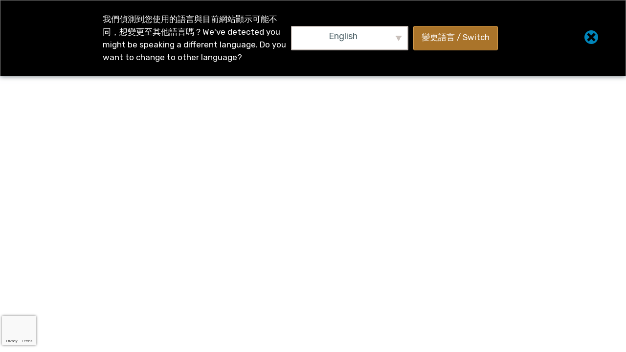

--- FILE ---
content_type: text/html; charset=UTF-8
request_url: https://topcoinsurance.com/zh_tw/metform-form/quote-life-and-health-insurance/
body_size: 107810
content:
<!DOCTYPE html><html dir="ltr" lang="zh-TW" prefix="og: https://ogp.me/ns#"><head><script data-no-optimize="1">var litespeed_docref=sessionStorage.getItem("litespeed_docref");litespeed_docref&&(Object.defineProperty(document,"referrer",{get:function(){return litespeed_docref}}),sessionStorage.removeItem("litespeed_docref"));</script> <meta charset="UTF-8"><title>人壽及長期護理保險 - Topco Insurance | 林大衛保險</title><meta name="description" content="${ parent.decodeEntities(`名字`) } * { parent.activateVal" /><meta name="robots" content="max-image-preview:large" /><link rel="canonical" href="https://topcoinsurance.com/zh_tw/metform-form/quote-life-and-health-insurance/" /><meta name="generator" content="All in One SEO (AIOSEO) 4.6.0" /><meta property="og:locale" content="zh_TW" /><meta property="og:site_name" content="Topco Insurance | 林大衛保險 - We love insurance, we care life." /><meta property="og:type" content="article" /><meta property="og:title" content="人壽及長期護理保險 - Topco Insurance | 林大衛保險" /><meta property="og:description" content="${ parent.decodeEntities(`名字`) } * { parent.activateVal" /><meta property="og:url" content="https://topcoinsurance.com/zh_tw/metform-form/quote-life-and-health-insurance/" /><meta property="article:published_time" content="2023-03-06T02:25:15+00:00" /><meta property="article:modified_time" content="2023-07-11T02:53:38+00:00" /><meta property="article:publisher" content="https://www.facebook.com/pg/-Topco-Insurance-470377019718149/about/?entry_point=page_nav_about_item&amp;ref=page_internal" /><meta name="twitter:card" content="summary_large_image" /><meta name="twitter:title" content="人壽及長期護理保險 - Topco Insurance | 林大衛保險" /><meta name="twitter:description" content="${ parent.decodeEntities(`名字`) } * { parent.activateVal" /> <script type="application/ld+json" class="aioseo-schema">{"@context":"https:\/\/schema.org","@graph":[{"@type":"BreadcrumbList","@id":"https:\/\/topcoinsurance.com\/zh_tw\/metform-form\/quote-life-and-health-insurance\/#breadcrumblist","itemListElement":[{"@type":"ListItem","@id":"https:\/\/topcoinsurance.com\/zh_tw\/#listItem","position":1,"name":"\u4e3b\u9801","item":"https:\/\/topcoinsurance.com\/zh_tw\/","nextItem":"https:\/\/topcoinsurance.com\/zh_tw\/metform-form\/quote-life-and-health-insurance\/#listItem"},{"@type":"ListItem","@id":"https:\/\/topcoinsurance.com\/zh_tw\/metform-form\/quote-life-and-health-insurance\/#listItem","position":2,"name":"\u4eba\u58fd\u53ca\u9577\u671f\u8b77\u7406\u4fdd\u96aa","previousItem":"https:\/\/topcoinsurance.com\/zh_tw\/#listItem"}]},{"@type":"Organization","@id":"https:\/\/topcoinsurance.com\/zh_tw\/#organization","name":"Topco Insuracne","url":"https:\/\/topcoinsurance.com\/zh_tw\/","logo":{"@type":"ImageObject","url":"https:\/\/topcoinsurance.com\/wp-content\/uploads\/2023\/05\/cropped-logo-no-text-800.png","@id":"https:\/\/topcoinsurance.com\/zh_tw\/metform-form\/quote-life-and-health-insurance\/#organizationLogo","width":512,"height":512},"image":{"@id":"https:\/\/topcoinsurance.com\/zh_tw\/metform-form\/quote-life-and-health-insurance\/#organizationLogo"},"sameAs":["https:\/\/www.facebook.com\/pg\/-Topco-Insurance-470377019718149\/about\/?entry_point=page_nav_about_item&ref=page_internal","https:\/\/www.youtube.com\/@topcoinsurance105","https:\/\/www.linkedin.com\/in\/david-lin-4b8a5497","https:\/\/www.yelp.com\/biz\/topco-insurance-agency-northridge"],"contactPoint":{"@type":"ContactPoint","telephone":"+18007788588","contactType":"Sales"}},{"@type":"WebPage","@id":"https:\/\/topcoinsurance.com\/zh_tw\/metform-form\/quote-life-and-health-insurance\/#webpage","url":"https:\/\/topcoinsurance.com\/zh_tw\/metform-form\/quote-life-and-health-insurance\/","name":"\u4eba\u58fd\u53ca\u9577\u671f\u8b77\u7406\u4fdd\u96aa - Topco Insurance | \u6797\u5927\u885b\u4fdd\u96aa","description":"${ parent.decodeEntities(`\u540d\u5b57`) } * { parent.activateVal","inLanguage":"zh-TW","isPartOf":{"@id":"https:\/\/topcoinsurance.com\/zh_tw\/#website"},"breadcrumb":{"@id":"https:\/\/topcoinsurance.com\/zh_tw\/metform-form\/quote-life-and-health-insurance\/#breadcrumblist"},"datePublished":"2023-03-06T10:25:15-08:00","dateModified":"2023-07-10T19:53:38-07:00"},{"@type":"WebSite","@id":"https:\/\/topcoinsurance.com\/zh_tw\/#website","url":"https:\/\/topcoinsurance.com\/zh_tw\/","name":"Topco Insuracne","description":"We love insurance, we care life.","inLanguage":"zh-TW","publisher":{"@id":"https:\/\/topcoinsurance.com\/zh_tw\/#organization"}}]}</script> <link rel='dns-prefetch' href='//www.googletagmanager.com' /><link rel='dns-prefetch' href='//fonts.googleapis.com' /><link rel="alternate" type="application/rss+xml" title="訂閱《Topco Insurance | 林大衛保險》&raquo; 資訊提供" href="https://topcoinsurance.com/zh_tw/feed/" /><link rel="alternate" type="application/rss+xml" title="訂閱《Topco Insurance | 林大衛保險》&raquo; 留言的資訊提供" href="https://topcoinsurance.com/zh_tw/comments/feed/" /><link data-optimized="1" rel='stylesheet' id='yrw_widget_css-css' href='https://topcoinsurance.com/wp-content/litespeed/css/4a31b635c04abb824bfe2322282058a6.css?ver=058a6' type='text/css' media='all' /><style id='classic-theme-styles-inline-css' type='text/css'>/*! This file is auto-generated */
.wp-block-button__link{color:#fff;background-color:#32373c;border-radius:9999px;box-shadow:none;text-decoration:none;padding:calc(.667em + 2px) calc(1.333em + 2px);font-size:1.125em}.wp-block-file__button{background:#32373c;color:#fff;text-decoration:none}</style><style id='global-styles-inline-css' type='text/css'>body{--wp--preset--color--black: #000000;--wp--preset--color--cyan-bluish-gray: #abb8c3;--wp--preset--color--white: #ffffff;--wp--preset--color--pale-pink: #f78da7;--wp--preset--color--vivid-red: #cf2e2e;--wp--preset--color--luminous-vivid-orange: #ff6900;--wp--preset--color--luminous-vivid-amber: #fcb900;--wp--preset--color--light-green-cyan: #7bdcb5;--wp--preset--color--vivid-green-cyan: #00d084;--wp--preset--color--pale-cyan-blue: #8ed1fc;--wp--preset--color--vivid-cyan-blue: #0693e3;--wp--preset--color--vivid-purple: #9b51e0;--wp--preset--gradient--vivid-cyan-blue-to-vivid-purple: linear-gradient(135deg,rgba(6,147,227,1) 0%,rgb(155,81,224) 100%);--wp--preset--gradient--light-green-cyan-to-vivid-green-cyan: linear-gradient(135deg,rgb(122,220,180) 0%,rgb(0,208,130) 100%);--wp--preset--gradient--luminous-vivid-amber-to-luminous-vivid-orange: linear-gradient(135deg,rgba(252,185,0,1) 0%,rgba(255,105,0,1) 100%);--wp--preset--gradient--luminous-vivid-orange-to-vivid-red: linear-gradient(135deg,rgba(255,105,0,1) 0%,rgb(207,46,46) 100%);--wp--preset--gradient--very-light-gray-to-cyan-bluish-gray: linear-gradient(135deg,rgb(238,238,238) 0%,rgb(169,184,195) 100%);--wp--preset--gradient--cool-to-warm-spectrum: linear-gradient(135deg,rgb(74,234,220) 0%,rgb(151,120,209) 20%,rgb(207,42,186) 40%,rgb(238,44,130) 60%,rgb(251,105,98) 80%,rgb(254,248,76) 100%);--wp--preset--gradient--blush-light-purple: linear-gradient(135deg,rgb(255,206,236) 0%,rgb(152,150,240) 100%);--wp--preset--gradient--blush-bordeaux: linear-gradient(135deg,rgb(254,205,165) 0%,rgb(254,45,45) 50%,rgb(107,0,62) 100%);--wp--preset--gradient--luminous-dusk: linear-gradient(135deg,rgb(255,203,112) 0%,rgb(199,81,192) 50%,rgb(65,88,208) 100%);--wp--preset--gradient--pale-ocean: linear-gradient(135deg,rgb(255,245,203) 0%,rgb(182,227,212) 50%,rgb(51,167,181) 100%);--wp--preset--gradient--electric-grass: linear-gradient(135deg,rgb(202,248,128) 0%,rgb(113,206,126) 100%);--wp--preset--gradient--midnight: linear-gradient(135deg,rgb(2,3,129) 0%,rgb(40,116,252) 100%);--wp--preset--font-size--small: 13px;--wp--preset--font-size--medium: 20px;--wp--preset--font-size--large: 36px;--wp--preset--font-size--x-large: 42px;--wp--preset--spacing--20: 0.44rem;--wp--preset--spacing--30: 0.67rem;--wp--preset--spacing--40: 1rem;--wp--preset--spacing--50: 1.5rem;--wp--preset--spacing--60: 2.25rem;--wp--preset--spacing--70: 3.38rem;--wp--preset--spacing--80: 5.06rem;--wp--preset--shadow--natural: 6px 6px 9px rgba(0, 0, 0, 0.2);--wp--preset--shadow--deep: 12px 12px 50px rgba(0, 0, 0, 0.4);--wp--preset--shadow--sharp: 6px 6px 0px rgba(0, 0, 0, 0.2);--wp--preset--shadow--outlined: 6px 6px 0px -3px rgba(255, 255, 255, 1), 6px 6px rgba(0, 0, 0, 1);--wp--preset--shadow--crisp: 6px 6px 0px rgba(0, 0, 0, 1);}:where(.is-layout-flex){gap: 0.5em;}:where(.is-layout-grid){gap: 0.5em;}body .is-layout-flow > .alignleft{float: left;margin-inline-start: 0;margin-inline-end: 2em;}body .is-layout-flow > .alignright{float: right;margin-inline-start: 2em;margin-inline-end: 0;}body .is-layout-flow > .aligncenter{margin-left: auto !important;margin-right: auto !important;}body .is-layout-constrained > .alignleft{float: left;margin-inline-start: 0;margin-inline-end: 2em;}body .is-layout-constrained > .alignright{float: right;margin-inline-start: 2em;margin-inline-end: 0;}body .is-layout-constrained > .aligncenter{margin-left: auto !important;margin-right: auto !important;}body .is-layout-constrained > :where(:not(.alignleft):not(.alignright):not(.alignfull)){max-width: var(--wp--style--global--content-size);margin-left: auto !important;margin-right: auto !important;}body .is-layout-constrained > .alignwide{max-width: var(--wp--style--global--wide-size);}body .is-layout-flex{display: flex;}body .is-layout-flex{flex-wrap: wrap;align-items: center;}body .is-layout-flex > *{margin: 0;}body .is-layout-grid{display: grid;}body .is-layout-grid > *{margin: 0;}:where(.wp-block-columns.is-layout-flex){gap: 2em;}:where(.wp-block-columns.is-layout-grid){gap: 2em;}:where(.wp-block-post-template.is-layout-flex){gap: 1.25em;}:where(.wp-block-post-template.is-layout-grid){gap: 1.25em;}.has-black-color{color: var(--wp--preset--color--black) !important;}.has-cyan-bluish-gray-color{color: var(--wp--preset--color--cyan-bluish-gray) !important;}.has-white-color{color: var(--wp--preset--color--white) !important;}.has-pale-pink-color{color: var(--wp--preset--color--pale-pink) !important;}.has-vivid-red-color{color: var(--wp--preset--color--vivid-red) !important;}.has-luminous-vivid-orange-color{color: var(--wp--preset--color--luminous-vivid-orange) !important;}.has-luminous-vivid-amber-color{color: var(--wp--preset--color--luminous-vivid-amber) !important;}.has-light-green-cyan-color{color: var(--wp--preset--color--light-green-cyan) !important;}.has-vivid-green-cyan-color{color: var(--wp--preset--color--vivid-green-cyan) !important;}.has-pale-cyan-blue-color{color: var(--wp--preset--color--pale-cyan-blue) !important;}.has-vivid-cyan-blue-color{color: var(--wp--preset--color--vivid-cyan-blue) !important;}.has-vivid-purple-color{color: var(--wp--preset--color--vivid-purple) !important;}.has-black-background-color{background-color: var(--wp--preset--color--black) !important;}.has-cyan-bluish-gray-background-color{background-color: var(--wp--preset--color--cyan-bluish-gray) !important;}.has-white-background-color{background-color: var(--wp--preset--color--white) !important;}.has-pale-pink-background-color{background-color: var(--wp--preset--color--pale-pink) !important;}.has-vivid-red-background-color{background-color: var(--wp--preset--color--vivid-red) !important;}.has-luminous-vivid-orange-background-color{background-color: var(--wp--preset--color--luminous-vivid-orange) !important;}.has-luminous-vivid-amber-background-color{background-color: var(--wp--preset--color--luminous-vivid-amber) !important;}.has-light-green-cyan-background-color{background-color: var(--wp--preset--color--light-green-cyan) !important;}.has-vivid-green-cyan-background-color{background-color: var(--wp--preset--color--vivid-green-cyan) !important;}.has-pale-cyan-blue-background-color{background-color: var(--wp--preset--color--pale-cyan-blue) !important;}.has-vivid-cyan-blue-background-color{background-color: var(--wp--preset--color--vivid-cyan-blue) !important;}.has-vivid-purple-background-color{background-color: var(--wp--preset--color--vivid-purple) !important;}.has-black-border-color{border-color: var(--wp--preset--color--black) !important;}.has-cyan-bluish-gray-border-color{border-color: var(--wp--preset--color--cyan-bluish-gray) !important;}.has-white-border-color{border-color: var(--wp--preset--color--white) !important;}.has-pale-pink-border-color{border-color: var(--wp--preset--color--pale-pink) !important;}.has-vivid-red-border-color{border-color: var(--wp--preset--color--vivid-red) !important;}.has-luminous-vivid-orange-border-color{border-color: var(--wp--preset--color--luminous-vivid-orange) !important;}.has-luminous-vivid-amber-border-color{border-color: var(--wp--preset--color--luminous-vivid-amber) !important;}.has-light-green-cyan-border-color{border-color: var(--wp--preset--color--light-green-cyan) !important;}.has-vivid-green-cyan-border-color{border-color: var(--wp--preset--color--vivid-green-cyan) !important;}.has-pale-cyan-blue-border-color{border-color: var(--wp--preset--color--pale-cyan-blue) !important;}.has-vivid-cyan-blue-border-color{border-color: var(--wp--preset--color--vivid-cyan-blue) !important;}.has-vivid-purple-border-color{border-color: var(--wp--preset--color--vivid-purple) !important;}.has-vivid-cyan-blue-to-vivid-purple-gradient-background{background: var(--wp--preset--gradient--vivid-cyan-blue-to-vivid-purple) !important;}.has-light-green-cyan-to-vivid-green-cyan-gradient-background{background: var(--wp--preset--gradient--light-green-cyan-to-vivid-green-cyan) !important;}.has-luminous-vivid-amber-to-luminous-vivid-orange-gradient-background{background: var(--wp--preset--gradient--luminous-vivid-amber-to-luminous-vivid-orange) !important;}.has-luminous-vivid-orange-to-vivid-red-gradient-background{background: var(--wp--preset--gradient--luminous-vivid-orange-to-vivid-red) !important;}.has-very-light-gray-to-cyan-bluish-gray-gradient-background{background: var(--wp--preset--gradient--very-light-gray-to-cyan-bluish-gray) !important;}.has-cool-to-warm-spectrum-gradient-background{background: var(--wp--preset--gradient--cool-to-warm-spectrum) !important;}.has-blush-light-purple-gradient-background{background: var(--wp--preset--gradient--blush-light-purple) !important;}.has-blush-bordeaux-gradient-background{background: var(--wp--preset--gradient--blush-bordeaux) !important;}.has-luminous-dusk-gradient-background{background: var(--wp--preset--gradient--luminous-dusk) !important;}.has-pale-ocean-gradient-background{background: var(--wp--preset--gradient--pale-ocean) !important;}.has-electric-grass-gradient-background{background: var(--wp--preset--gradient--electric-grass) !important;}.has-midnight-gradient-background{background: var(--wp--preset--gradient--midnight) !important;}.has-small-font-size{font-size: var(--wp--preset--font-size--small) !important;}.has-medium-font-size{font-size: var(--wp--preset--font-size--medium) !important;}.has-large-font-size{font-size: var(--wp--preset--font-size--large) !important;}.has-x-large-font-size{font-size: var(--wp--preset--font-size--x-large) !important;}
.wp-block-navigation a:where(:not(.wp-element-button)){color: inherit;}
:where(.wp-block-post-template.is-layout-flex){gap: 1.25em;}:where(.wp-block-post-template.is-layout-grid){gap: 1.25em;}
:where(.wp-block-columns.is-layout-flex){gap: 2em;}:where(.wp-block-columns.is-layout-grid){gap: 2em;}
.wp-block-pullquote{font-size: 1.5em;line-height: 1.6;}</style><link data-optimized="1" rel='stylesheet' id='contact-form-7-css' href='https://topcoinsurance.com/wp-content/litespeed/css/23da8762e0dfaf0b01c0baa875814f0f.css?ver=14f0f' type='text/css' media='all' /><link data-optimized="1" rel='stylesheet' id='google_business_reviews_rating_wp_css-css' href='https://topcoinsurance.com/wp-content/litespeed/css/46a64617e66a5cc5118c6c2b63610e9a.css?ver=10e9a' type='text/css' media='all' /><link data-optimized="1" rel='stylesheet' id='trp-language-switcher-style-css' href='https://topcoinsurance.com/wp-content/litespeed/css/f5c44ac40de9d786c5947eacf99c4d33.css?ver=c4d33' type='text/css' media='all' /><style id='trp-language-switcher-style-inline-css' type='text/css'>.trp-language-switcher > div {
    padding: 3px 5px 3px 5px;
    background-image: none;
    text-align: center;}</style><link data-optimized="1" rel='stylesheet' id='trp-popup-style-css' href='https://topcoinsurance.com/wp-content/litespeed/css/00c79f147a72963cb0f27f07d8bcc4e0.css?ver=cc4e0' type='text/css' media='all' /><link data-optimized="1" rel='stylesheet' id='audioigniter-css' href='https://topcoinsurance.com/wp-content/litespeed/css/3aab2e846719a6a1802dc64fa85d7ae1.css?ver=d7ae1' type='text/css' media='all' /><link data-optimized="1" rel='stylesheet' id='cute-alert-css' href='https://topcoinsurance.com/wp-content/litespeed/css/1aeb53b8ffa0dcaaf345c726282585b7.css?ver=585b7' type='text/css' media='all' /><link data-optimized="1" rel='stylesheet' id='text-editor-style-css' href='https://topcoinsurance.com/wp-content/litespeed/css/b4a04e85010e1020e7a892c464b626e1.css?ver=626e1' type='text/css' media='all' /><link data-optimized="1" rel='stylesheet' id='metform-ui-css' href='https://topcoinsurance.com/wp-content/litespeed/css/49c1a6769d5553f7e51116e388e1a5c9.css?ver=1a5c9' type='text/css' media='all' /><link data-optimized="1" rel='stylesheet' id='metform-style-css' href='https://topcoinsurance.com/wp-content/litespeed/css/68ba1ce0bfb910372608417a363216a4.css?ver=216a4' type='text/css' media='all' /><link data-optimized="1" rel='stylesheet' id='elementor-icons-ekiticons-css' href='https://topcoinsurance.com/wp-content/litespeed/css/f093174aaee8d5fa870b08db465bd5b6.css?ver=bd5b6' type='text/css' media='all' /><link data-optimized="1" rel='stylesheet' id='elementskit-parallax-style-css' href='https://topcoinsurance.com/wp-content/litespeed/css/b6a7c2e057bef637225617acc8975cc8.css?ver=75cc8' type='text/css' media='all' /><link data-optimized="1" rel='stylesheet' id='elementor-icons-css' href='https://topcoinsurance.com/wp-content/litespeed/css/ac334215484f77f1cf941eec56369268.css?ver=69268' type='text/css' media='all' /><link data-optimized="1" rel='stylesheet' id='elementor-frontend-css' href='https://topcoinsurance.com/wp-content/litespeed/css/4eebcedc86f597768cc7efd1ca7a2380.css?ver=a2380' type='text/css' media='all' /><style id='elementor-frontend-inline-css' type='text/css'>@-webkit-keyframes ha_fadeIn{0%{opacity:0}to{opacity:1}}@keyframes ha_fadeIn{0%{opacity:0}to{opacity:1}}@-webkit-keyframes ha_zoomIn{0%{opacity:0;-webkit-transform:scale3d(.3,.3,.3);transform:scale3d(.3,.3,.3)}50%{opacity:1}}@keyframes ha_zoomIn{0%{opacity:0;-webkit-transform:scale3d(.3,.3,.3);transform:scale3d(.3,.3,.3)}50%{opacity:1}}@-webkit-keyframes ha_rollIn{0%{opacity:0;-webkit-transform:translate3d(-100%,0,0) rotate3d(0,0,1,-120deg);transform:translate3d(-100%,0,0) rotate3d(0,0,1,-120deg)}to{opacity:1}}@keyframes ha_rollIn{0%{opacity:0;-webkit-transform:translate3d(-100%,0,0) rotate3d(0,0,1,-120deg);transform:translate3d(-100%,0,0) rotate3d(0,0,1,-120deg)}to{opacity:1}}@-webkit-keyframes ha_bounce{0%,20%,53%,to{-webkit-animation-timing-function:cubic-bezier(.215,.61,.355,1);animation-timing-function:cubic-bezier(.215,.61,.355,1)}40%,43%{-webkit-transform:translate3d(0,-30px,0) scaleY(1.1);transform:translate3d(0,-30px,0) scaleY(1.1);-webkit-animation-timing-function:cubic-bezier(.755,.05,.855,.06);animation-timing-function:cubic-bezier(.755,.05,.855,.06)}70%{-webkit-transform:translate3d(0,-15px,0) scaleY(1.05);transform:translate3d(0,-15px,0) scaleY(1.05);-webkit-animation-timing-function:cubic-bezier(.755,.05,.855,.06);animation-timing-function:cubic-bezier(.755,.05,.855,.06)}80%{-webkit-transition-timing-function:cubic-bezier(.215,.61,.355,1);transition-timing-function:cubic-bezier(.215,.61,.355,1);-webkit-transform:translate3d(0,0,0) scaleY(.95);transform:translate3d(0,0,0) scaleY(.95)}90%{-webkit-transform:translate3d(0,-4px,0) scaleY(1.02);transform:translate3d(0,-4px,0) scaleY(1.02)}}@keyframes ha_bounce{0%,20%,53%,to{-webkit-animation-timing-function:cubic-bezier(.215,.61,.355,1);animation-timing-function:cubic-bezier(.215,.61,.355,1)}40%,43%{-webkit-transform:translate3d(0,-30px,0) scaleY(1.1);transform:translate3d(0,-30px,0) scaleY(1.1);-webkit-animation-timing-function:cubic-bezier(.755,.05,.855,.06);animation-timing-function:cubic-bezier(.755,.05,.855,.06)}70%{-webkit-transform:translate3d(0,-15px,0) scaleY(1.05);transform:translate3d(0,-15px,0) scaleY(1.05);-webkit-animation-timing-function:cubic-bezier(.755,.05,.855,.06);animation-timing-function:cubic-bezier(.755,.05,.855,.06)}80%{-webkit-transition-timing-function:cubic-bezier(.215,.61,.355,1);transition-timing-function:cubic-bezier(.215,.61,.355,1);-webkit-transform:translate3d(0,0,0) scaleY(.95);transform:translate3d(0,0,0) scaleY(.95)}90%{-webkit-transform:translate3d(0,-4px,0) scaleY(1.02);transform:translate3d(0,-4px,0) scaleY(1.02)}}@-webkit-keyframes ha_bounceIn{0%,20%,40%,60%,80%,to{-webkit-animation-timing-function:cubic-bezier(.215,.61,.355,1);animation-timing-function:cubic-bezier(.215,.61,.355,1)}0%{opacity:0;-webkit-transform:scale3d(.3,.3,.3);transform:scale3d(.3,.3,.3)}20%{-webkit-transform:scale3d(1.1,1.1,1.1);transform:scale3d(1.1,1.1,1.1)}40%{-webkit-transform:scale3d(.9,.9,.9);transform:scale3d(.9,.9,.9)}60%{opacity:1;-webkit-transform:scale3d(1.03,1.03,1.03);transform:scale3d(1.03,1.03,1.03)}80%{-webkit-transform:scale3d(.97,.97,.97);transform:scale3d(.97,.97,.97)}to{opacity:1}}@keyframes ha_bounceIn{0%,20%,40%,60%,80%,to{-webkit-animation-timing-function:cubic-bezier(.215,.61,.355,1);animation-timing-function:cubic-bezier(.215,.61,.355,1)}0%{opacity:0;-webkit-transform:scale3d(.3,.3,.3);transform:scale3d(.3,.3,.3)}20%{-webkit-transform:scale3d(1.1,1.1,1.1);transform:scale3d(1.1,1.1,1.1)}40%{-webkit-transform:scale3d(.9,.9,.9);transform:scale3d(.9,.9,.9)}60%{opacity:1;-webkit-transform:scale3d(1.03,1.03,1.03);transform:scale3d(1.03,1.03,1.03)}80%{-webkit-transform:scale3d(.97,.97,.97);transform:scale3d(.97,.97,.97)}to{opacity:1}}@-webkit-keyframes ha_flipInX{0%{opacity:0;-webkit-transform:perspective(400px) rotate3d(1,0,0,90deg);transform:perspective(400px) rotate3d(1,0,0,90deg);-webkit-animation-timing-function:ease-in;animation-timing-function:ease-in}40%{-webkit-transform:perspective(400px) rotate3d(1,0,0,-20deg);transform:perspective(400px) rotate3d(1,0,0,-20deg);-webkit-animation-timing-function:ease-in;animation-timing-function:ease-in}60%{opacity:1;-webkit-transform:perspective(400px) rotate3d(1,0,0,10deg);transform:perspective(400px) rotate3d(1,0,0,10deg)}80%{-webkit-transform:perspective(400px) rotate3d(1,0,0,-5deg);transform:perspective(400px) rotate3d(1,0,0,-5deg)}}@keyframes ha_flipInX{0%{opacity:0;-webkit-transform:perspective(400px) rotate3d(1,0,0,90deg);transform:perspective(400px) rotate3d(1,0,0,90deg);-webkit-animation-timing-function:ease-in;animation-timing-function:ease-in}40%{-webkit-transform:perspective(400px) rotate3d(1,0,0,-20deg);transform:perspective(400px) rotate3d(1,0,0,-20deg);-webkit-animation-timing-function:ease-in;animation-timing-function:ease-in}60%{opacity:1;-webkit-transform:perspective(400px) rotate3d(1,0,0,10deg);transform:perspective(400px) rotate3d(1,0,0,10deg)}80%{-webkit-transform:perspective(400px) rotate3d(1,0,0,-5deg);transform:perspective(400px) rotate3d(1,0,0,-5deg)}}@-webkit-keyframes ha_flipInY{0%{opacity:0;-webkit-transform:perspective(400px) rotate3d(0,1,0,90deg);transform:perspective(400px) rotate3d(0,1,0,90deg);-webkit-animation-timing-function:ease-in;animation-timing-function:ease-in}40%{-webkit-transform:perspective(400px) rotate3d(0,1,0,-20deg);transform:perspective(400px) rotate3d(0,1,0,-20deg);-webkit-animation-timing-function:ease-in;animation-timing-function:ease-in}60%{opacity:1;-webkit-transform:perspective(400px) rotate3d(0,1,0,10deg);transform:perspective(400px) rotate3d(0,1,0,10deg)}80%{-webkit-transform:perspective(400px) rotate3d(0,1,0,-5deg);transform:perspective(400px) rotate3d(0,1,0,-5deg)}}@keyframes ha_flipInY{0%{opacity:0;-webkit-transform:perspective(400px) rotate3d(0,1,0,90deg);transform:perspective(400px) rotate3d(0,1,0,90deg);-webkit-animation-timing-function:ease-in;animation-timing-function:ease-in}40%{-webkit-transform:perspective(400px) rotate3d(0,1,0,-20deg);transform:perspective(400px) rotate3d(0,1,0,-20deg);-webkit-animation-timing-function:ease-in;animation-timing-function:ease-in}60%{opacity:1;-webkit-transform:perspective(400px) rotate3d(0,1,0,10deg);transform:perspective(400px) rotate3d(0,1,0,10deg)}80%{-webkit-transform:perspective(400px) rotate3d(0,1,0,-5deg);transform:perspective(400px) rotate3d(0,1,0,-5deg)}}@-webkit-keyframes ha_swing{20%{-webkit-transform:rotate3d(0,0,1,15deg);transform:rotate3d(0,0,1,15deg)}40%{-webkit-transform:rotate3d(0,0,1,-10deg);transform:rotate3d(0,0,1,-10deg)}60%{-webkit-transform:rotate3d(0,0,1,5deg);transform:rotate3d(0,0,1,5deg)}80%{-webkit-transform:rotate3d(0,0,1,-5deg);transform:rotate3d(0,0,1,-5deg)}}@keyframes ha_swing{20%{-webkit-transform:rotate3d(0,0,1,15deg);transform:rotate3d(0,0,1,15deg)}40%{-webkit-transform:rotate3d(0,0,1,-10deg);transform:rotate3d(0,0,1,-10deg)}60%{-webkit-transform:rotate3d(0,0,1,5deg);transform:rotate3d(0,0,1,5deg)}80%{-webkit-transform:rotate3d(0,0,1,-5deg);transform:rotate3d(0,0,1,-5deg)}}@-webkit-keyframes ha_slideInDown{0%{visibility:visible;-webkit-transform:translate3d(0,-100%,0);transform:translate3d(0,-100%,0)}}@keyframes ha_slideInDown{0%{visibility:visible;-webkit-transform:translate3d(0,-100%,0);transform:translate3d(0,-100%,0)}}@-webkit-keyframes ha_slideInUp{0%{visibility:visible;-webkit-transform:translate3d(0,100%,0);transform:translate3d(0,100%,0)}}@keyframes ha_slideInUp{0%{visibility:visible;-webkit-transform:translate3d(0,100%,0);transform:translate3d(0,100%,0)}}@-webkit-keyframes ha_slideInLeft{0%{visibility:visible;-webkit-transform:translate3d(-100%,0,0);transform:translate3d(-100%,0,0)}}@keyframes ha_slideInLeft{0%{visibility:visible;-webkit-transform:translate3d(-100%,0,0);transform:translate3d(-100%,0,0)}}@-webkit-keyframes ha_slideInRight{0%{visibility:visible;-webkit-transform:translate3d(100%,0,0);transform:translate3d(100%,0,0)}}@keyframes ha_slideInRight{0%{visibility:visible;-webkit-transform:translate3d(100%,0,0);transform:translate3d(100%,0,0)}}.ha_fadeIn{-webkit-animation-name:ha_fadeIn;animation-name:ha_fadeIn}.ha_zoomIn{-webkit-animation-name:ha_zoomIn;animation-name:ha_zoomIn}.ha_rollIn{-webkit-animation-name:ha_rollIn;animation-name:ha_rollIn}.ha_bounce{-webkit-transform-origin:center bottom;-ms-transform-origin:center bottom;transform-origin:center bottom;-webkit-animation-name:ha_bounce;animation-name:ha_bounce}.ha_bounceIn{-webkit-animation-name:ha_bounceIn;animation-name:ha_bounceIn;-webkit-animation-duration:.75s;-webkit-animation-duration:calc(var(--animate-duration)*.75);animation-duration:.75s;animation-duration:calc(var(--animate-duration)*.75)}.ha_flipInX,.ha_flipInY{-webkit-animation-name:ha_flipInX;animation-name:ha_flipInX;-webkit-backface-visibility:visible!important;backface-visibility:visible!important}.ha_flipInY{-webkit-animation-name:ha_flipInY;animation-name:ha_flipInY}.ha_swing{-webkit-transform-origin:top center;-ms-transform-origin:top center;transform-origin:top center;-webkit-animation-name:ha_swing;animation-name:ha_swing}.ha_slideInDown{-webkit-animation-name:ha_slideInDown;animation-name:ha_slideInDown}.ha_slideInUp{-webkit-animation-name:ha_slideInUp;animation-name:ha_slideInUp}.ha_slideInLeft{-webkit-animation-name:ha_slideInLeft;animation-name:ha_slideInLeft}.ha_slideInRight{-webkit-animation-name:ha_slideInRight;animation-name:ha_slideInRight}.ha-css-transform-yes{-webkit-transition-duration:var(--ha-tfx-transition-duration, .2s);transition-duration:var(--ha-tfx-transition-duration, .2s);-webkit-transition-property:-webkit-transform;transition-property:transform;transition-property:transform,-webkit-transform;-webkit-transform:translate(var(--ha-tfx-translate-x, 0),var(--ha-tfx-translate-y, 0)) scale(var(--ha-tfx-scale-x, 1),var(--ha-tfx-scale-y, 1)) skew(var(--ha-tfx-skew-x, 0),var(--ha-tfx-skew-y, 0)) rotateX(var(--ha-tfx-rotate-x, 0)) rotateY(var(--ha-tfx-rotate-y, 0)) rotateZ(var(--ha-tfx-rotate-z, 0));transform:translate(var(--ha-tfx-translate-x, 0),var(--ha-tfx-translate-y, 0)) scale(var(--ha-tfx-scale-x, 1),var(--ha-tfx-scale-y, 1)) skew(var(--ha-tfx-skew-x, 0),var(--ha-tfx-skew-y, 0)) rotateX(var(--ha-tfx-rotate-x, 0)) rotateY(var(--ha-tfx-rotate-y, 0)) rotateZ(var(--ha-tfx-rotate-z, 0))}.ha-css-transform-yes:hover{-webkit-transform:translate(var(--ha-tfx-translate-x-hover, var(--ha-tfx-translate-x, 0)),var(--ha-tfx-translate-y-hover, var(--ha-tfx-translate-y, 0))) scale(var(--ha-tfx-scale-x-hover, var(--ha-tfx-scale-x, 1)),var(--ha-tfx-scale-y-hover, var(--ha-tfx-scale-y, 1))) skew(var(--ha-tfx-skew-x-hover, var(--ha-tfx-skew-x, 0)),var(--ha-tfx-skew-y-hover, var(--ha-tfx-skew-y, 0))) rotateX(var(--ha-tfx-rotate-x-hover, var(--ha-tfx-rotate-x, 0))) rotateY(var(--ha-tfx-rotate-y-hover, var(--ha-tfx-rotate-y, 0))) rotateZ(var(--ha-tfx-rotate-z-hover, var(--ha-tfx-rotate-z, 0)));transform:translate(var(--ha-tfx-translate-x-hover, var(--ha-tfx-translate-x, 0)),var(--ha-tfx-translate-y-hover, var(--ha-tfx-translate-y, 0))) scale(var(--ha-tfx-scale-x-hover, var(--ha-tfx-scale-x, 1)),var(--ha-tfx-scale-y-hover, var(--ha-tfx-scale-y, 1))) skew(var(--ha-tfx-skew-x-hover, var(--ha-tfx-skew-x, 0)),var(--ha-tfx-skew-y-hover, var(--ha-tfx-skew-y, 0))) rotateX(var(--ha-tfx-rotate-x-hover, var(--ha-tfx-rotate-x, 0))) rotateY(var(--ha-tfx-rotate-y-hover, var(--ha-tfx-rotate-y, 0))) rotateZ(var(--ha-tfx-rotate-z-hover, var(--ha-tfx-rotate-z, 0)))}.happy-addon>.elementor-widget-container{word-wrap:break-word;overflow-wrap:break-word}.happy-addon>.elementor-widget-container,.happy-addon>.elementor-widget-container *{-webkit-box-sizing:border-box;box-sizing:border-box}.happy-addon p:empty{display:none}.happy-addon .elementor-inline-editing{min-height:auto!important}.happy-addon-pro img{max-width:100%;height:auto;-o-object-fit:cover;object-fit:cover}.ha-screen-reader-text{position:absolute;overflow:hidden;clip:rect(1px,1px,1px,1px);margin:-1px;padding:0;width:1px;height:1px;border:0;word-wrap:normal!important;-webkit-clip-path:inset(50%);clip-path:inset(50%)}.ha-has-bg-overlay>.elementor-widget-container{position:relative;z-index:1}.ha-has-bg-overlay>.elementor-widget-container:before{position:absolute;top:0;left:0;z-index:-1;width:100%;height:100%;content:""}.ha-popup--is-enabled .ha-js-popup,.ha-popup--is-enabled .ha-js-popup img{cursor:-webkit-zoom-in!important;cursor:zoom-in!important}.mfp-wrap .mfp-arrow,.mfp-wrap .mfp-close{background-color:transparent}.mfp-wrap .mfp-arrow:focus,.mfp-wrap .mfp-close:focus{outline-width:thin}.ha-advanced-tooltip-enable{position:relative;cursor:pointer;--ha-tooltip-arrow-color:black;--ha-tooltip-arrow-distance:0}.ha-advanced-tooltip-enable .ha-advanced-tooltip-content{position:absolute;z-index:999;display:none;padding:5px 0;width:120px;height:auto;border-radius:6px;background-color:#000;color:#fff;text-align:center;opacity:0}.ha-advanced-tooltip-enable .ha-advanced-tooltip-content::after{position:absolute;border-width:5px;border-style:solid;content:""}.ha-advanced-tooltip-enable .ha-advanced-tooltip-content.no-arrow::after{visibility:hidden}.ha-advanced-tooltip-enable .ha-advanced-tooltip-content.show{display:inline-block;opacity:1}.ha-advanced-tooltip-enable.ha-advanced-tooltip-top .ha-advanced-tooltip-content,body[data-elementor-device-mode=tablet] .ha-advanced-tooltip-enable.ha-advanced-tooltip-tablet-top .ha-advanced-tooltip-content{top:unset;right:0;bottom:calc(101% + var(--ha-tooltip-arrow-distance));left:0;margin:0 auto}.ha-advanced-tooltip-enable.ha-advanced-tooltip-top .ha-advanced-tooltip-content::after,body[data-elementor-device-mode=tablet] .ha-advanced-tooltip-enable.ha-advanced-tooltip-tablet-top .ha-advanced-tooltip-content::after{top:100%;right:unset;bottom:unset;left:50%;border-color:var(--ha-tooltip-arrow-color) transparent transparent transparent;-webkit-transform:translateX(-50%);-ms-transform:translateX(-50%);transform:translateX(-50%)}.ha-advanced-tooltip-enable.ha-advanced-tooltip-bottom .ha-advanced-tooltip-content,body[data-elementor-device-mode=tablet] .ha-advanced-tooltip-enable.ha-advanced-tooltip-tablet-bottom .ha-advanced-tooltip-content{top:calc(101% + var(--ha-tooltip-arrow-distance));right:0;bottom:unset;left:0;margin:0 auto}.ha-advanced-tooltip-enable.ha-advanced-tooltip-bottom .ha-advanced-tooltip-content::after,body[data-elementor-device-mode=tablet] .ha-advanced-tooltip-enable.ha-advanced-tooltip-tablet-bottom .ha-advanced-tooltip-content::after{top:unset;right:unset;bottom:100%;left:50%;border-color:transparent transparent var(--ha-tooltip-arrow-color) transparent;-webkit-transform:translateX(-50%);-ms-transform:translateX(-50%);transform:translateX(-50%)}.ha-advanced-tooltip-enable.ha-advanced-tooltip-left .ha-advanced-tooltip-content,body[data-elementor-device-mode=tablet] .ha-advanced-tooltip-enable.ha-advanced-tooltip-tablet-left .ha-advanced-tooltip-content{top:50%;right:calc(101% + var(--ha-tooltip-arrow-distance));bottom:unset;left:unset;-webkit-transform:translateY(-50%);-ms-transform:translateY(-50%);transform:translateY(-50%)}.ha-advanced-tooltip-enable.ha-advanced-tooltip-left .ha-advanced-tooltip-content::after,body[data-elementor-device-mode=tablet] .ha-advanced-tooltip-enable.ha-advanced-tooltip-tablet-left .ha-advanced-tooltip-content::after{top:50%;right:unset;bottom:unset;left:100%;border-color:transparent transparent transparent var(--ha-tooltip-arrow-color);-webkit-transform:translateY(-50%);-ms-transform:translateY(-50%);transform:translateY(-50%)}.ha-advanced-tooltip-enable.ha-advanced-tooltip-right .ha-advanced-tooltip-content,body[data-elementor-device-mode=tablet] .ha-advanced-tooltip-enable.ha-advanced-tooltip-tablet-right .ha-advanced-tooltip-content{top:50%;right:unset;bottom:unset;left:calc(101% + var(--ha-tooltip-arrow-distance));-webkit-transform:translateY(-50%);-ms-transform:translateY(-50%);transform:translateY(-50%)}.ha-advanced-tooltip-enable.ha-advanced-tooltip-right .ha-advanced-tooltip-content::after,body[data-elementor-device-mode=tablet] .ha-advanced-tooltip-enable.ha-advanced-tooltip-tablet-right .ha-advanced-tooltip-content::after{top:50%;right:100%;bottom:unset;left:unset;border-color:transparent var(--ha-tooltip-arrow-color) transparent transparent;-webkit-transform:translateY(-50%);-ms-transform:translateY(-50%);transform:translateY(-50%)}body[data-elementor-device-mode=mobile] .ha-advanced-tooltip-enable.ha-advanced-tooltip-mobile-top .ha-advanced-tooltip-content{top:unset;right:0;bottom:calc(101% + var(--ha-tooltip-arrow-distance));left:0;margin:0 auto}body[data-elementor-device-mode=mobile] .ha-advanced-tooltip-enable.ha-advanced-tooltip-mobile-top .ha-advanced-tooltip-content::after{top:100%;right:unset;bottom:unset;left:50%;border-color:var(--ha-tooltip-arrow-color) transparent transparent transparent;-webkit-transform:translateX(-50%);-ms-transform:translateX(-50%);transform:translateX(-50%)}body[data-elementor-device-mode=mobile] .ha-advanced-tooltip-enable.ha-advanced-tooltip-mobile-bottom .ha-advanced-tooltip-content{top:calc(101% + var(--ha-tooltip-arrow-distance));right:0;bottom:unset;left:0;margin:0 auto}body[data-elementor-device-mode=mobile] .ha-advanced-tooltip-enable.ha-advanced-tooltip-mobile-bottom .ha-advanced-tooltip-content::after{top:unset;right:unset;bottom:100%;left:50%;border-color:transparent transparent var(--ha-tooltip-arrow-color) transparent;-webkit-transform:translateX(-50%);-ms-transform:translateX(-50%);transform:translateX(-50%)}body[data-elementor-device-mode=mobile] .ha-advanced-tooltip-enable.ha-advanced-tooltip-mobile-left .ha-advanced-tooltip-content{top:50%;right:calc(101% + var(--ha-tooltip-arrow-distance));bottom:unset;left:unset;-webkit-transform:translateY(-50%);-ms-transform:translateY(-50%);transform:translateY(-50%)}body[data-elementor-device-mode=mobile] .ha-advanced-tooltip-enable.ha-advanced-tooltip-mobile-left .ha-advanced-tooltip-content::after{top:50%;right:unset;bottom:unset;left:100%;border-color:transparent transparent transparent var(--ha-tooltip-arrow-color);-webkit-transform:translateY(-50%);-ms-transform:translateY(-50%);transform:translateY(-50%)}body[data-elementor-device-mode=mobile] .ha-advanced-tooltip-enable.ha-advanced-tooltip-mobile-right .ha-advanced-tooltip-content{top:50%;right:unset;bottom:unset;left:calc(101% + var(--ha-tooltip-arrow-distance));-webkit-transform:translateY(-50%);-ms-transform:translateY(-50%);transform:translateY(-50%)}body[data-elementor-device-mode=mobile] .ha-advanced-tooltip-enable.ha-advanced-tooltip-mobile-right .ha-advanced-tooltip-content::after{top:50%;right:100%;bottom:unset;left:unset;border-color:transparent var(--ha-tooltip-arrow-color) transparent transparent;-webkit-transform:translateY(-50%);-ms-transform:translateY(-50%);transform:translateY(-50%)}body.elementor-editor-active .happy-addon.ha-gravityforms .gform_wrapper{display:block!important}.ha-scroll-to-top-wrap.ha-scroll-to-top-hide{display:none}.ha-scroll-to-top-wrap.edit-mode,.ha-scroll-to-top-wrap.single-page-off{display:none!important}.ha-scroll-to-top-button{position:fixed;right:15px;bottom:15px;z-index:9999;display:-webkit-box;display:-webkit-flex;display:-ms-flexbox;display:flex;-webkit-box-align:center;-webkit-align-items:center;align-items:center;-ms-flex-align:center;-webkit-box-pack:center;-ms-flex-pack:center;-webkit-justify-content:center;justify-content:center;width:50px;height:50px;border-radius:50px;background-color:#5636d1;color:#fff;text-align:center;opacity:1;cursor:pointer;-webkit-transition:all .3s;transition:all .3s}.ha-scroll-to-top-button i{color:#fff;font-size:16px}.ha-scroll-to-top-button:hover{background-color:#e2498a}</style><link data-optimized="1" rel='stylesheet' id='swiper-css' href='https://topcoinsurance.com/wp-content/litespeed/css/d402618d00a461fdedcc385b321920db.css?ver=920db' type='text/css' media='all' /><link data-optimized="1" rel='stylesheet' id='elementor-post-9-css' href='https://topcoinsurance.com/wp-content/litespeed/css/847ba29d34afed5e9427709230e14720.css?ver=14720' type='text/css' media='all' /><link data-optimized="1" rel='stylesheet' id='elementor-pro-css' href='https://topcoinsurance.com/wp-content/litespeed/css/d4451c5aa82afa67f1eb9ad28de4f293.css?ver=4f293' type='text/css' media='all' /><link data-optimized="1" rel='stylesheet' id='elementor-global-css' href='https://topcoinsurance.com/wp-content/litespeed/css/eddcfb802e06a2692cd221a53a3d3595.css?ver=d3595' type='text/css' media='all' /><link data-optimized="1" rel='stylesheet' id='elementor-post-9765-css' href='https://topcoinsurance.com/wp-content/litespeed/css/d3c37429b2b54b9333b8a110f7c919d2.css?ver=919d2' type='text/css' media='all' /><link data-optimized="1" rel='stylesheet' id='font-awesome-5-all-css' href='https://topcoinsurance.com/wp-content/litespeed/css/ad82e0ef31cadaf18247993c001b204d.css?ver=b204d' type='text/css' media='all' /><link data-optimized="1" rel='stylesheet' id='font-awesome-4-shim-css' href='https://topcoinsurance.com/wp-content/litespeed/css/611fd74d67ba03e62f1c4a6b1f151898.css?ver=51898' type='text/css' media='all' /><link rel='stylesheet' id='instive-fonts-css' href='https://fonts.googleapis.com/css?family=Rubik%3A300%2C300i%2C400%2C400i%2C500%2C500i%2C700%2C700i%2C900%2C900i%26display%3Dswap%7COpen+Sans%3A300%2C300i%2C400%2C400i%2C700%2C700i%2C800%2C900%2C900i&#038;ver=1.2.3&#038;display=swap' type='text/css' media='all' /><link data-optimized="1" rel='stylesheet' id='bootstrap-min-css' href='https://topcoinsurance.com/wp-content/litespeed/css/6a615579d264a97b60da51d2c4fee310.css?ver=ee310' type='text/css' media='all' /><link data-optimized="1" rel='stylesheet' id='font-awesome-css' href='https://topcoinsurance.com/wp-content/litespeed/css/17788aaae825442431f4b5871249e966.css?ver=9e966' type='text/css' media='all' /><link data-optimized="1" rel='stylesheet' id='icon-font-css' href='https://topcoinsurance.com/wp-content/litespeed/css/1de13aaf0b53c7aa5527da0207c6ff3b.css?ver=6ff3b' type='text/css' media='all' /><link data-optimized="1" rel='stylesheet' id='owl-carousel-min-css' href='https://topcoinsurance.com/wp-content/litespeed/css/f01773aa3054fa487c13418834e0d2dd.css?ver=0d2dd' type='text/css' media='all' /><link data-optimized="1" rel='stylesheet' id='overlay-scrollbars-min-css' href='https://topcoinsurance.com/wp-content/litespeed/css/a2d1ae1f893f37a4e6b818a15d4e56de.css?ver=e56de' type='text/css' media='all' /><link data-optimized="1" rel='stylesheet' id='owl-theme-default-min-css' href='https://topcoinsurance.com/wp-content/litespeed/css/0965005b9b1f2ddf5f46cc51a4671b6d.css?ver=71b6d' type='text/css' media='all' /><link data-optimized="1" rel='stylesheet' id='magnific-popup-css' href='https://topcoinsurance.com/wp-content/litespeed/css/f081f9e1585e04259f7b9cf7c420bd92.css?ver=0bd92' type='text/css' media='all' /><link data-optimized="1" rel='stylesheet' id='instive-woocommerce-css' href='https://topcoinsurance.com/wp-content/litespeed/css/6cab8a483486027310859551081f04e8.css?ver=f04e8' type='text/css' media='all' /><link data-optimized="1" rel='stylesheet' id='instive-blog-css' href='https://topcoinsurance.com/wp-content/litespeed/css/4cfef214d24fc52b2af086078ed18b2a.css?ver=18b2a' type='text/css' media='all' /><link data-optimized="1" rel='stylesheet' id='instive-gutenberg-custom-css' href='https://topcoinsurance.com/wp-content/litespeed/css/eb42999e1f8ce6312b2e7ea4a6f37cbb.css?ver=37cbb' type='text/css' media='all' /><link data-optimized="1" rel='stylesheet' id='instive-master-css' href='https://topcoinsurance.com/wp-content/litespeed/css/5a20a71f4922f1f82e589e8101f2ceb2.css?ver=2ceb2' type='text/css' media='all' /><style id='instive-master-inline-css' type='text/css'>body{  }

        body,
        .sidebar ul li a,
        body.blog, body.single-post, body.page, body.search.search-results{
            color: #5a5a5a;
        }

        h1{
            font-weight:800;
        }
        h2,
        .post .entry-header .entry-title,
        article.page .entry-header .entry-title {
            font-weight:800;
        }
        h3{ 
            font-weight:800; 
        }

        h4{ 
            font-weight:800;
        }

        .banner-bg::after,
        .banner-area::after{
            background-color: rgba(114,85,26,0.42);
        }

       

        a, .post-meta span i, .entry-header .entry-title a:hover, .sidebar ul li a:hover{
            color: #700108;
            transition: all ease 500ms;
        }
        .header ul.navbar-nav > li > a:hover,
         .header ul.navbar-nav > li > a.active,
         .header ul.navbar-nav > li > a:focus,
         .post .entry-header .post-meta span i, 
         article.page .entry-header .post-meta span i,
         .post .entry-header .post-meta span a:hover, article.page .entry-header .post-meta span a:hover,
         .post .entry-header .entry-title a:hover,
          article.page .entry-header .entry-title a:hover,
         .sidebar .widget .widget-title a:hover,
         h1, h2, h3, h4, h5, h6,
         .sidebar .widget .entry-title a:hover,
         .sidebar .ts-social-list li a,
         .wp-block-quote:before,
         a.btn-link,
         .testimoial-wrap .testimonial-content .testimonial-meta .ts-title,
         .testimoial-wrap .testimonial-content p:before,
         .post-navigation span:hover, .post-navigation h3:hover,
         .related-post-area .ts-title a:hover,
         a.btn-link:hover,
         .woocommerce ul.products li.product .woocommerce-loop-product__title:hover,
        .banner-area .breadcrumb i,
        .post-details .entry-header .post-meta span i,
        .banner-area .banner-title span,
        .woocommerce-message::before,
        .woocommerce-info::before {
            color: #700108;
        }

         .entry-header .entry-title a,
      
         .post .entry-header .entry-title a, article.page .entry-header .entry-title a,
         .sidebar .widget .widget-title a,
         h1, h2, h3, h4, h5, h6,
         .sidebar .widget .entry-title a,
         .related-post-area .ts-title a,
         .sidebar ul li a.url, .sidebar ul li a.rsswidget{
            color: #700108;
            
        }
        
        .sidebar .widget.widget_search .instive-serach .input-group-btn,
        .btn,
        .testimoial-wrap .testimonial-content h3.ts-title,
        .ts-service-slider .ts-feature-box .btn.quote-btn,
        .sidebar .ts-social-list li a:hover,
        #preloader,
        .woocommerce ul.products li.product .button,.woocommerce ul.products li.product .added_to_cart,
        .woocommerce nav.woocommerce-pagination ul li a:focus, .woocommerce nav.woocommerce-pagination ul li a:hover, .woocommerce nav.woocommerce-pagination ul li span.current,
        .woocommerce #respond input#submit.alt, .woocommerce a.button.alt, .woocommerce button.button.alt, .woocommerce input.button.alt,.sponsor-web-link a:hover i, .woocommerce .widget_price_filter .ui-slider .ui-slider-range,
        .woocommerce span.onsale,
        .navbar-light .navbar-toggler,
        .ts-contact-form .form-group .btn-submit:hover,
        .woocommerce table.cart td.actions button.button,
        .woocommerce a.button, .woocommerce button.button.alt,
        .faq .elementor-accordion .elementor-accordion-item .elementor-tab-title.elementor-active .elementor-accordion-icon,
        .woocommerce ul.products li.product .added_to_cart:hover, .woocommerce #respond input#submit.alt:hover, .woocommerce a.button.alt:hover, .woocommerce button.button.alt:hover, .woocommerce input.button.alt:hover,.woocommerce .widget_price_filter .ui-slider .ui-slider-handle,
        .project-wrapper .project-carousel .project-content .instive-btn {
            background-color: #700108; 
        }
        .btn:hover
        {
            background-color:  #00449e;
            border-color:  #00449e;
        }
        .dot-style2 .owl-dots .owl-dot.active span,
        .testimoial-wrap .testimonial-content .testimonial-author-img,
        .owl-carousel .owl-dots .owl-dot.active span,
        .woocommerce div.product .woocommerce-tabs ul.tabs li.active,
        .woocommerce-message,
        .woocommerce-info{
            border-color: #700108; 
        }
        
      body{
         background-color: #fff;
      }
     
  
      .copy-right {
         background: #003478;
      }
      .copy-right .copyright-text{
         color: #003478;
      }</style><link rel='stylesheet' id='adminify-google-web-fonts-css' href='//fonts.googleapis.com/css?family=Nunito%20Sans:400%7Cinherit%7CLato&#038;display=swap' type='text/css' media='all' /><link data-optimized="1" rel='stylesheet' id='parent-style-css' href='https://topcoinsurance.com/wp-content/litespeed/css/728190d55a98103eb94c44941416521c.css?ver=6521c' type='text/css' media='all' /><link data-optimized="1" rel='stylesheet' id='ekit-widget-styles-css' href='https://topcoinsurance.com/wp-content/litespeed/css/efbe43d241bfbeb1ed992557eba1d98b.css?ver=1d98b' type='text/css' media='all' /><link data-optimized="1" rel='stylesheet' id='ekit-responsive-css' href='https://topcoinsurance.com/wp-content/litespeed/css/44fb3c6cc58a7a39c37252c00964d24f.css?ver=4d24f' type='text/css' media='all' /><link data-optimized="1" rel='stylesheet' id='happy-icons-css' href='https://topcoinsurance.com/wp-content/litespeed/css/ca696f72d84552b774c1579980956256.css?ver=56256' type='text/css' media='all' /><link rel='stylesheet' id='google-fonts-1-css' href='https://fonts.googleapis.com/css?family=Roboto%3A100%2C100italic%2C200%2C200italic%2C300%2C300italic%2C400%2C400italic%2C500%2C500italic%2C600%2C600italic%2C700%2C700italic%2C800%2C800italic%2C900%2C900italic%7CRoboto+Slab%3A100%2C100italic%2C200%2C200italic%2C300%2C300italic%2C400%2C400italic%2C500%2C500italic%2C600%2C600italic%2C700%2C700italic%2C800%2C800italic%2C900%2C900italic&#038;display=swap&#038;ver=6.5.2' type='text/css' media='all' /><link rel="preconnect" href="https://fonts.gstatic.com/" crossorigin><script data-optimized="1" type="text/javascript" src="https://topcoinsurance.com/wp-content/litespeed/js/780fd0a6778f7a0bae03d5a0f9c4a243.js?ver=4a243" id="wpac_time_js-js" defer data-deferred="1"></script> <script type="text/javascript" src="https://topcoinsurance.com/wp-includes/js/jquery/jquery.min.js" id="jquery-core-js"></script> <script data-optimized="1" type="text/javascript" src="https://topcoinsurance.com/wp-content/litespeed/js/b09ac9a56f30784d3649a0aaeaa076ca.js?ver=076ca" id="jquery-migrate-js" defer data-deferred="1"></script> <script data-optimized="1" type="text/javascript" src="https://topcoinsurance.com/wp-content/litespeed/js/21c427940489d473523142e464977548.js?ver=77548" id="google_business_reviews_rating_wp_js-js" defer data-deferred="1"></script> <script type="text/javascript" id="trp-language-cookie-js-extra" src="[data-uri]" defer></script> <script data-optimized="1" type="text/javascript" src="https://topcoinsurance.com/wp-content/litespeed/js/ed224a3acb37666a1f0a711f8c97e999.js?ver=7e999" id="trp-language-cookie-js" defer data-deferred="1"></script> <script data-optimized="1" type="text/javascript" src="https://topcoinsurance.com/wp-content/litespeed/js/61ade81e296158476046729d4e029b9d.js?ver=29b9d" id="font-awesome-4-shim-js" defer data-deferred="1"></script>  <script type="text/javascript" src="https://www.googletagmanager.com/gtag/js?id=GT-P35JGJ4" id="google_gtagjs-js" defer data-deferred="1"></script> <script type="text/javascript" id="google_gtagjs-js-after" src="[data-uri]" defer></script> <link rel="https://api.w.org/" href="https://topcoinsurance.com/zh_tw/wp-json/" /><link rel="EditURI" type="application/rsd+xml" title="RSD" href="https://topcoinsurance.com/xmlrpc.php?rsd" /><link rel='shortlink' href='https://topcoinsurance.com/zh_tw/?p=9765' /><link rel="alternate" type="application/json+oembed" href="https://topcoinsurance.com/zh_tw/wp-json/oembed/1.0/embed?url=https%3A%2F%2Ftopcoinsurance.com%2Fzh_tw%2Fmetform-form%2Fquote-life-and-health-insurance%2F" /><link rel="alternate" type="text/xml+oembed" href="https://topcoinsurance.com/zh_tw/wp-json/oembed/1.0/embed?url=https%3A%2F%2Ftopcoinsurance.com%2Fzh_tw%2Fmetform-form%2Fquote-life-and-health-insurance%2F&#038;format=xml" /><meta name="generator" content="Site Kit by Google 1.124.0" /><meta name="robots" content="noindex,nofollow" /><link rel="alternate" hreflang="en-US" href="https://topcoinsurance.com/en/metform-form/quote-life-and-health-insurance/"/><link rel="alternate" hreflang="zh-TW" href="https://topcoinsurance.com/zh_tw/metform-form/quote-life-and-health-insurance/"/><link rel="alternate" hreflang="en" href="https://topcoinsurance.com/en/metform-form/quote-life-and-health-insurance/"/><link rel="alternate" hreflang="zh" href="https://topcoinsurance.com/zh_tw/metform-form/quote-life-and-health-insurance/"/><style type="text/css"></style><meta name="generator" content="Elementor 3.19.2; features: e_optimized_assets_loading, e_optimized_css_loading, additional_custom_breakpoints, block_editor_assets_optimize, e_image_loading_optimization; settings: css_print_method-external, google_font-enabled, font_display-swap"> <script src="[data-uri]" defer></script> <link rel="preconnect" href="//code.tidio.co"><link rel="icon" href="https://topcoinsurance.com/wp-content/uploads/2023/05/cropped-logo-no-text-800-32x32.png" sizes="32x32" /><link rel="icon" href="https://topcoinsurance.com/wp-content/uploads/2023/05/cropped-logo-no-text-800-192x192.png" sizes="192x192" /><link rel="apple-touch-icon" href="https://topcoinsurance.com/wp-content/uploads/2023/05/cropped-logo-no-text-800-180x180.png" /><meta name="msapplication-TileImage" content="https://topcoinsurance.com/wp-content/uploads/2023/05/cropped-logo-no-text-800-270x270.png" /> <script src="[data-uri]" defer></script> <style type="text/css" id="wp-custom-css">.ekit-testimonial .elementkit-commentor-details{
	display: block;
}
.ekit-wid-con .ekit-sidebar-widget {
    max-width: 560px !important;
}


.leave_rating {
	color: white;
  font-weight: 500;
  display: inline-flex;
  background: #700108;
  border-radius: 5px;
  padding: 7px 10px;
}

.leave_rating:hover {
	color:#700108;
	font-weight:700;
	background:#eeeeee;
}

.ekit-wid-con .ekit-single-day .ekit-business-day {
	font-size: 24px;
}

.mfp-close-btn-in .mfp-close {
	right: 15px;
	color: var(--e-global-color-primary );
	font-weight: 100;
  font-size: 2em;
}

 /* Move reCAPTCHA v3 badge to the left */
 
 .grecaptcha-badge {
  width: 70px !important;
  overflow: hidden !important;
  transition: all 0.3s ease !important;
  left: 4px !important;
}
.grecaptcha-badge:hover {
  width: 256px !important;
}

/* WPForms */
.topco-form-button {
	background-color: #700108 !important;
	color: white !important;
	border-radius: 5px !important;
  width: 100% !important;
}

/* Lang Switcher */
.trp-flag-image {
	width:80px !important;
	height:auto !important;
}
#trp_no_text_popup_wrap {
	background: black;
	color: white;
}

#trp_ald_no_text_popup_change_language {
	background: #AA742A;
	border-color: #D2994A
}

#trp_ald_no_text_popup_change_language:hover {
	background: #7B541D;
}

.menu-item-object-language_switcher .trp-flag-image {
	vertical-align: middle;
}

@media only screen and (min-width: 768px) {
	#trp-floater-ls {
		display:none !important;
	}
}
/* Number in Accordian*/
.ekit-wid-con .elementskit-accordion .ekit-accordion-title {
	display:inline !important;
}</style><meta name="viewport" content="width=device-width, initial-scale=1.0, viewport-fit=cover" /></head><body class="metform-form-template metform-form-template-elementor_canvas single single-metform-form postid-9765 translatepress-zh_TW sidebar-active elementor-default elementor-template-canvas elementor-kit-9 elementor-page elementor-page-9765"><div
id="metform-wrap-9765"
class="mf-form-wrapper"
data-form-id="9765"
data-action="https://topcoinsurance.com/zh_tw/wp-json/metform/v1/entries/insert/9765"
data-wp-nonce="9e32e39e41"
data-form-nonce="74cb04c6a0"
data-quiz-summery = "false"
data-save-progress = "false"
data-form-type="general-form"
data-stop-vertical-effect=""
></div> <script type="text/mf" class="mf-template">function controls_data (value){
				let currentWrapper = "mf-response-props-id-9765";
				let currentEl = document.getElementById(currentWrapper);
				
				return currentEl ? currentEl.dataset[value] : false
			}


			let is_edit_mode = '' ? true : false;
			let message_position = controls_data('messageposition') || 'top';

			
			let message_successIcon = controls_data('successicon') || '';
			let message_errorIcon = controls_data('erroricon') || '';
			let message_editSwitch = controls_data('editswitchopen') === 'yes' ? true : false;
			let message_proClass = controls_data('editswitchopen') === 'yes' ? 'mf_pro_activated' : '';
			
			let is_dummy_markup = is_edit_mode && message_editSwitch ? true : false;

			
			return html`
				<form
					className="metform-form-content"
					ref=${parent.formContainerRef}
					onSubmit=${ validation.handleSubmit( parent.handleFormSubmit ) }
				
					>
			
			
					${is_dummy_markup ? message_position === 'top' ?  props.ResponseDummyMarkup(message_successIcon, message_proClass) : '' : ''}
					${is_dummy_markup ? ' ' :  message_position === 'top' ? props.SubmitResponseMarkup`${parent}${state}${message_successIcon}${message_errorIcon}${message_proClass}` : ''}

					<!--------------------------------------------------------
					*** IMPORTANT / DANGEROUS ***
					${html``} must be used as in immediate child of "metform-form-main-wrapper"
					class otherwise multistep form will not run at all
					---------------------------------------------------------->

					<div className="metform-form-main-wrapper" key=${'hide-form-after-submit'} ref=${parent.formRef}>
					${html`
								<div data-elementor-type="wp-post" key="2" data-elementor-id="9765" className="elementor elementor-9765" data-elementor-post-type="metform-form">
						<section className="elementor-section elementor-top-section elementor-element elementor-element-1abf5c0b elementor-section-boxed elementor-section-height-default elementor-section-height-default" data-id="1abf5c0b" data-element_type="section" data-settings="{&quot;background_background&quot;:&quot;classic&quot;,&quot;_ha_eqh_enable&quot;:false}">
						<div className="elementor-container elementor-column-gap-no">
					<div className="elementor-column elementor-col-100 elementor-top-column elementor-element elementor-element-32b10f51" data-id="32b10f51" data-element_type="column">
			<div className="elementor-widget-wrap elementor-element-populated">
						<section className="elementor-section elementor-inner-section elementor-element elementor-element-18e189d7 elementor-section-boxed elementor-section-height-default elementor-section-height-default" data-id="18e189d7" data-element_type="section" data-settings="{&quot;_ha_eqh_enable&quot;:false}">
						<div className="elementor-container elementor-column-gap-extended">
					<div className="elementor-column elementor-col-33 elementor-inner-column elementor-element elementor-element-623aba8c" data-id="623aba8c" data-element_type="column">
			<div className="elementor-widget-wrap elementor-element-populated">
						<div className="elementor-element elementor-element-2a359f67 elementor-widget elementor-widget-mf-text" data-id="2a359f67" data-element_type="widget" data-settings="{&quot;mf_input_name&quot;:&quot;mf-first-name&quot;,&quot;ekit_we_effect_on&quot;:&quot;none&quot;}" data-widget_type="mf-text.default">
				<div className="elementor-widget-container">
			
		<div className="mf-input-wrapper">
							<label className="mf-input-label" htmlFor="mf-input-text-2a359f67">
					${ parent.decodeEntities(`名字`) } 					<span className="mf-input-required-indicator">*</span>
				</label>
			
			<input
				type="text"
				className="mf-input mf-conditional-input"
				id="mf-input-text-2a359f67"
				name="mf-first-name"
				placeholder="${ parent.decodeEntities(`名字`) } "
									onInput=${parent.handleChange}
					onBlur=${parent.handleChange}
					aria-invalid=${validation.errors['mf-first-name'] ? 'true' : 'false'}
					ref=${el =>{
												parent.activateValidation({"message":"This field is required.","minLength":1,"maxLength":"","type":"none","required":true,"expression":"null"}, el)
					}}
								/>

							<${validation.ErrorMessage}
					errors=${validation.errors}
					name="mf-first-name"
					as=${html`<span className="mf-error-message"></span>`}
					/>
			
					</div>

				</div>
				</div>
					</div>
		</div>
				<div className="elementor-column elementor-col-33 elementor-inner-column elementor-element elementor-element-748791e5" data-id="748791e5" data-element_type="column">
			<div className="elementor-widget-wrap elementor-element-populated">
						<div className="elementor-element elementor-element-3775aa4d elementor-widget elementor-widget-mf-text" data-id="3775aa4d" data-element_type="widget" data-settings="{&quot;mf_input_name&quot;:&quot;mf-last-name&quot;,&quot;ekit_we_effect_on&quot;:&quot;none&quot;}" data-widget_type="mf-text.default">
				<div className="elementor-widget-container">
			
		<div className="mf-input-wrapper">
							<label className="mf-input-label" htmlFor="mf-input-text-3775aa4d">
					${ parent.decodeEntities(`姓氏`) } 					<span className="mf-input-required-indicator">*</span>
				</label>
			
			<input
				type="text"
				className="mf-input mf-conditional-input"
				id="mf-input-text-3775aa4d"
				name="mf-last-name"
				placeholder="${ parent.decodeEntities(`姓氏`) } "
									onInput=${parent.handleChange}
					onBlur=${parent.handleChange}
					aria-invalid=${validation.errors['mf-last-name'] ? 'true' : 'false'}
					ref=${el =>{
												parent.activateValidation({"message":"This field is required.","minLength":1,"maxLength":"","type":"none","required":true,"expression":"null"}, el)
					}}
								/>

							<${validation.ErrorMessage}
					errors=${validation.errors}
					name="mf-last-name"
					as=${html`<span className="mf-error-message"></span>`}
					/>
			
					</div>

				</div>
				</div>
					</div>
		</div>
				<div className="elementor-column elementor-col-33 elementor-inner-column elementor-element elementor-element-62e35ae" data-id="62e35ae" data-element_type="column">
			<div className="elementor-widget-wrap elementor-element-populated">
						<div className="elementor-element elementor-element-130559f elementor-widget elementor-widget-mf-date" data-id="130559f" data-element_type="widget" data-settings="{&quot;mf_input_name&quot;:&quot;mf-birthday&quot;,&quot;ekit_we_effect_on&quot;:&quot;none&quot;}" data-widget_type="mf-date.default">
				<div className="elementor-widget-container">
					
		<div className="mf-input-wrapper">
							<label className="mf-input-label" htmlFor="mf-input-date-130559f">
					${ parent.decodeEntities(`生日`) } 					<span className="mf-input-required-indicator">*</span>
				</label>
			
			<${props.Flatpickr}
					name="mf-birthday"
					className="mf-input mf-date-input mf-left-parent mf-conditional-input"
					placeholder="${ parent.decodeEntities(`生日`) } "
					options=${{"minDate":"","maxDate":"","dateFormat":"m-d-Y","enableTime":"","disable":["01-01-1970"],"mode":"single","static":true,"disableMobile":true,"time_24hr":false}}
					value=${parent.getValue('mf-birthday')}
					onInput=${parent.handleDateTime}
					aria-invalid=${validation.errors['mf-birthday'] ? 'true' : 'false'}
					ref=${el => props.DateWidget(
							el, 
							'', 
							{"message":"This field is required.","required":true},  
							register, 
							parent 
						)}
					/>

							<${validation.ErrorMessage}
					errors=${validation.errors}
					name="mf-birthday"
					as=${html`<span className="mf-error-message"></span>`}
					/>
								</div>

		
				</div>
				</div>
					</div>
		</div>
					</div>
		</section>
				<section className="elementor-section elementor-inner-section elementor-element elementor-element-3d96b690 elementor-section-boxed elementor-section-height-default elementor-section-height-default" data-id="3d96b690" data-element_type="section" data-settings="{&quot;_ha_eqh_enable&quot;:false}">
						<div className="elementor-container elementor-column-gap-extended">
					<div className="elementor-column elementor-col-50 elementor-inner-column elementor-element elementor-element-2be094c3" data-id="2be094c3" data-element_type="column">
			<div className="elementor-widget-wrap elementor-element-populated">
						<div className="elementor-element elementor-element-7c7e6a4c elementor-widget elementor-widget-mf-email" data-id="7c7e6a4c" data-element_type="widget" data-settings="{&quot;mf_input_name&quot;:&quot;mf-email&quot;,&quot;ekit_we_effect_on&quot;:&quot;none&quot;}" data-widget_type="mf-email.default">
				<div className="elementor-widget-container">
			
		<div className="mf-input-wrapper">
							<label className="mf-input-label" htmlFor="mf-input-email-7c7e6a4c">
					${ parent.decodeEntities(`電子郵件`) } 					<span className="mf-input-required-indicator">*</span>
				</label>
			
			<input 
				type="email" 
				 
				defaultValue="" 
				className="mf-input mf-conditional-input" 
				id="mf-input-email-7c7e6a4c" 
				name="mf-email" 
				placeholder="${ parent.decodeEntities(`電子郵件`) } " 
				 
				onBlur=${parent.handleChange} onFocus=${parent.handleChange} aria-invalid=${validation.errors['mf-email'] ? 'true' : 'false' } 
				ref=${el=> parent.activateValidation({"message":"This field is required.","emailMessage":"Please enter a valid Email address","minLength":1,"maxLength":"","type":"none","required":true,"expression":"null"}, el)}
							/>

						<${validation.ErrorMessage} 
				errors=${validation.errors} 
				name="mf-email" 
				as=${html`<span className="mf-error-message"></span>`}
			/>
			
			<span className="mf-input-help"> ${ parent.decodeEntities(`例: user@website.com`) }  </span>		</div>

		</div>
				</div>
					</div>
		</div>
				<div className="elementor-column elementor-col-50 elementor-inner-column elementor-element elementor-element-132044fc" data-id="132044fc" data-element_type="column">
			<div className="elementor-widget-wrap elementor-element-populated">
						<div className="elementor-element elementor-element-2384a094 elementor-widget elementor-widget-mf-telephone" data-id="2384a094" data-element_type="widget" data-settings="{&quot;mf_input_name&quot;:&quot;mf-phone&quot;,&quot;ekit_we_effect_on&quot;:&quot;none&quot;}" data-widget_type="mf-telephone.default">
				<div className="elementor-widget-container">
			
		<div className="mf-input-wrapper">
							<label className="mf-input-label" htmlFor="mf-input-telephone-2384a094">
					${ parent.decodeEntities(`電話號碼`) } 					<span className="mf-input-required-indicator">*</span>
				</label>
			
			<input
				type="tel"
				className="mf-input mf-conditional-input"
				id="mf-input-telephone-2384a094" 
				name="mf-phone"
				placeholder="${ parent.decodeEntities(`電話號碼`) } "
									onInput=${parent.handleChange}
					aria-invalid=${validation.errors['mf-phone'] ? 'true' : 'false'}
					ref=${el => parent.activateValidation({"message":"This field is required.","minLength":1,"maxLength":"","type":"none","required":true,"expression":"null"}, el)}
								/>
			
							<${validation.ErrorMessage}
					errors=${validation.errors}
					name="mf-phone"
					as=${html`<span className="mf-error-message"></span>`}
					/>
			
			<span className="mf-input-help"> ${ parent.decodeEntities(`例: +1 212-695-1962`) }  </span>
		</div>

				</div>
				</div>
					</div>
		</div>
					</div>
		</section>
				<section className="elementor-section elementor-inner-section elementor-element elementor-element-ae2ea48 elementor-section-boxed elementor-section-height-default elementor-section-height-default" data-id="ae2ea48" data-element_type="section" data-settings="{&quot;_ha_eqh_enable&quot;:false}">
						<div className="elementor-container elementor-column-gap-extended">
					<div className="elementor-column elementor-col-50 elementor-inner-column elementor-element elementor-element-ab59a24" data-id="ab59a24" data-element_type="column">
			<div className="elementor-widget-wrap elementor-element-populated">
						<div className="elementor-element elementor-element-5d50564 elementor-widget elementor-widget-mf-radio" data-id="5d50564" data-element_type="widget" data-settings="{&quot;mf_input_name&quot;:&quot;mf-preferred-method-of-contact&quot;,&quot;mf_input_list&quot;:[{&quot;mf_input_option_text&quot;:&quot;\u96fb\u5b50\u90f5\u4ef6&quot;,&quot;mf_input_option_value&quot;:&quot;email&quot;,&quot;_id&quot;:&quot;87f3be6&quot;,&quot;mf_input_option_status&quot;:&quot;&quot;,&quot;mf_input_option_selected&quot;:&quot;&quot;},{&quot;mf_input_option_text&quot;:&quot;\u96fb\u8a71&quot;,&quot;mf_input_option_value&quot;:&quot;phone&quot;,&quot;_id&quot;:&quot;02d4f80&quot;,&quot;mf_input_option_status&quot;:&quot;&quot;,&quot;mf_input_option_selected&quot;:&quot;&quot;},{&quot;mf_input_option_text&quot;:&quot;\u7686\u53ef&quot;,&quot;mf_input_option_value&quot;:&quot;both&quot;,&quot;_id&quot;:&quot;87337a0&quot;,&quot;mf_input_option_status&quot;:&quot;&quot;,&quot;mf_input_option_selected&quot;:&quot;&quot;}],&quot;ekit_we_effect_on&quot;:&quot;none&quot;}" data-widget_type="mf-radio.default">
				<div className="elementor-widget-container">
				

		<div className="mf-input-wrapper">
							<label className="mf-input-label" htmlFor="mf-input-radio-5d50564">
					${ parent.decodeEntities(`最佳聯繫方式`) } 					<span className="mf-input-required-indicator">*</span>
				</label>
			
			<div className="mf-radio multi-option-input-type" id="mf-input-radio-5d50564">
									<div className="mf-radio-option ">
						<label>
														<input
								type="radio"
								className="mf-input mf-radio-input mf-conditional-input"
								name="mf-preferred-method-of-contact"
								value="email"
								data-checked=""
																									onChange=${ parent.handleChange }
									aria-invalid=${validation.errors['mf-preferred-method-of-contact'] ? 'true' : 'false'}
									ref=${el =>{
																				parent.handleRadioDefault(el);
										parent.activateValidation({"message":"This field is required.","required":true}, el)
									}}
									checked=${'email' === parent.getValue('mf-preferred-method-of-contact')}
																/>
							<span>
								${ parent.decodeEntities(`電子郵件`) } 							</span>
						</label>
					</div>
										<div className="mf-radio-option ">
						<label>
														<input
								type="radio"
								className="mf-input mf-radio-input mf-conditional-input"
								name="mf-preferred-method-of-contact"
								value="phone"
								data-checked=""
																									onChange=${ parent.handleChange }
									aria-invalid=${validation.errors['mf-preferred-method-of-contact'] ? 'true' : 'false'}
									ref=${el =>{
																				parent.handleRadioDefault(el);
										parent.activateValidation({"message":"This field is required.","required":true}, el)
									}}
									checked=${'phone' === parent.getValue('mf-preferred-method-of-contact')}
																/>
							<span>
								${ parent.decodeEntities(`電話`) } 							</span>
						</label>
					</div>
										<div className="mf-radio-option ">
						<label>
														<input
								type="radio"
								className="mf-input mf-radio-input mf-conditional-input"
								name="mf-preferred-method-of-contact"
								value="both"
								data-checked=""
																									onChange=${ parent.handleChange }
									aria-invalid=${validation.errors['mf-preferred-method-of-contact'] ? 'true' : 'false'}
									ref=${el =>{
																				parent.handleRadioDefault(el);
										parent.activateValidation({"message":"This field is required.","required":true}, el)
									}}
									checked=${'both' === parent.getValue('mf-preferred-method-of-contact')}
																/>
							<span>
								${ parent.decodeEntities(`皆可`) } 							</span>
						</label>
					</div>
								</div>

							<${validation.ErrorMessage}
					errors=${validation.errors}
					name="mf-preferred-method-of-contact"
					as=${html`<span className="mf-error-message"></span>`}
					/>
								</div>

				</div>
				</div>
					</div>
		</div>
				<div className="elementor-column elementor-col-50 elementor-inner-column elementor-element elementor-element-d4f1fbe" data-id="d4f1fbe" data-element_type="column">
			<div className="elementor-widget-wrap elementor-element-populated">
						<div className="elementor-element elementor-element-7eaa546 elementor-widget elementor-widget-mf-radio" data-id="7eaa546" data-element_type="widget" data-settings="{&quot;mf_input_name&quot;:&quot;mf-preferred-time-of-contact&quot;,&quot;mf_input_list&quot;:[{&quot;mf_input_option_text&quot;:&quot;\u4e0a\u5348 9:00~12:00&quot;,&quot;mf_input_option_value&quot;:&quot;am0900-1159&quot;,&quot;_id&quot;:&quot;87f3be6&quot;,&quot;mf_input_option_status&quot;:&quot;&quot;,&quot;mf_input_option_selected&quot;:&quot;&quot;},{&quot;mf_input_option_text&quot;:&quot;\u4e0b\u5348 2:00-5:30&quot;,&quot;mf_input_option_value&quot;:&quot;pm0200-0530&quot;,&quot;_id&quot;:&quot;02d4f80&quot;,&quot;mf_input_option_status&quot;:&quot;&quot;,&quot;mf_input_option_selected&quot;:&quot;&quot;},{&quot;mf_input_option_text&quot;:&quot;\u665a\u4e0a 7:30-9:00&quot;,&quot;mf_input_option_value&quot;:&quot;pm0730-0900&quot;,&quot;_id&quot;:&quot;87337a0&quot;,&quot;mf_input_option_status&quot;:&quot;&quot;,&quot;mf_input_option_selected&quot;:&quot;&quot;}],&quot;ekit_we_effect_on&quot;:&quot;none&quot;}" data-widget_type="mf-radio.default">
				<div className="elementor-widget-container">
				

		<div className="mf-input-wrapper">
							<label className="mf-input-label" htmlFor="mf-input-radio-7eaa546">
					${ parent.decodeEntities(`最佳聯繫時間`) } 					<span className="mf-input-required-indicator">*</span>
				</label>
			
			<div className="mf-radio multi-option-input-type" id="mf-input-radio-7eaa546">
									<div className="mf-radio-option ">
						<label>
														<input
								type="radio"
								className="mf-input mf-radio-input mf-conditional-input"
								name="mf-preferred-time-of-contact"
								value="am0900-1159"
								data-checked=""
																									onChange=${ parent.handleChange }
									aria-invalid=${validation.errors['mf-preferred-time-of-contact'] ? 'true' : 'false'}
									ref=${el =>{
																				parent.handleRadioDefault(el);
										parent.activateValidation({"message":"This field is required.","required":true}, el)
									}}
									checked=${'am0900-1159' === parent.getValue('mf-preferred-time-of-contact')}
																/>
							<span>
								${ parent.decodeEntities(`上午 9:00~12:00`) } 							</span>
						</label>
					</div>
										<div className="mf-radio-option ">
						<label>
														<input
								type="radio"
								className="mf-input mf-radio-input mf-conditional-input"
								name="mf-preferred-time-of-contact"
								value="pm0200-0530"
								data-checked=""
																									onChange=${ parent.handleChange }
									aria-invalid=${validation.errors['mf-preferred-time-of-contact'] ? 'true' : 'false'}
									ref=${el =>{
																				parent.handleRadioDefault(el);
										parent.activateValidation({"message":"This field is required.","required":true}, el)
									}}
									checked=${'pm0200-0530' === parent.getValue('mf-preferred-time-of-contact')}
																/>
							<span>
								${ parent.decodeEntities(`下午 2:00-5:30`) } 							</span>
						</label>
					</div>
										<div className="mf-radio-option ">
						<label>
														<input
								type="radio"
								className="mf-input mf-radio-input mf-conditional-input"
								name="mf-preferred-time-of-contact"
								value="pm0730-0900"
								data-checked=""
																									onChange=${ parent.handleChange }
									aria-invalid=${validation.errors['mf-preferred-time-of-contact'] ? 'true' : 'false'}
									ref=${el =>{
																				parent.handleRadioDefault(el);
										parent.activateValidation({"message":"This field is required.","required":true}, el)
									}}
									checked=${'pm0730-0900' === parent.getValue('mf-preferred-time-of-contact')}
																/>
							<span>
								${ parent.decodeEntities(`晚上 7:30-9:00`) } 							</span>
						</label>
					</div>
								</div>

							<${validation.ErrorMessage}
					errors=${validation.errors}
					name="mf-preferred-time-of-contact"
					as=${html`<span className="mf-error-message"></span>`}
					/>
								</div>

				</div>
				</div>
					</div>
		</div>
					</div>
		</section>
				<div className="elementor-element elementor-element-ffc350d elementor-widget elementor-widget-mf-gdpr-consent" data-id="ffc350d" data-element_type="widget" data-settings="{&quot;mf_input_name&quot;:&quot;mf-gdpr-consent&quot;,&quot;ekit_we_effect_on&quot;:&quot;none&quot;}" data-widget_type="mf-gdpr-consent.default">
				<div className="elementor-widget-container">
			
		<div className="mf-input-wrapper">
							<label className="mf-input-label" htmlFor="mf-input-gdpr-ffc350d">
					${ parent.decodeEntities(`個人資料使用同意`) } 					<span className="mf-input-required-indicator">*</span>
				</label>
			
			<div className="mf-checkbox multi-option-input-type" id="mf-input-gdpr-ffc350d">
				<div className="mf-checkbox-option">
					<label>
												<input
							type="checkbox"
							className="mf-input mf-checkbox-input mf-conditional-input"
							name="mf-gdpr-consent"
															onInput=${ parent.handleOptin }
								aria-invalid=${validation.errors['mf-gdpr-consent'] ? 'true' : 'false'}
								ref=${ el => parent.activateValidation({"message":"This field is required.","minLength":1,"maxLength":"","type":"none","required":true,"expression":"null"}, el) }
														/>
						<span>
							同意我們運用您提交的資料以利後續服務						</span>
					</label>
				</div>
			</div>

							<${validation.ErrorMessage}
					errors=${validation.errors}
					name="mf-gdpr-consent"
					as=${html`<span className="mf-error-message"></span>`}
					/>
			
					</div>

				</div>
				</div>
				<div className="elementor-element elementor-element-156a2f0 elementor-widget elementor-widget-mf-recaptcha" data-id="156a2f0" data-element_type="widget" data-settings="{&quot;ekit_we_effect_on&quot;:&quot;none&quot;}" data-widget_type="mf-recaptcha.default">
				<div className="elementor-widget-container">
					<div className="mf-input-wrapper">
								
					<div id="recaptcha_site_key_v3" data-sitekey="6LdJY2skAAAAAHk6VZfDkqrqIO590XqjETq4vAE5"  className="recaptcha_site_key_v3 ">
						<input type="hidden" className="g-recaptcha-response-v3" name="g-recaptcha-response-v3" />
					</div>
					
							</div>

				</div>
				</div>
				<section className="elementor-section elementor-inner-section elementor-element elementor-element-70c6145f elementor-section-boxed elementor-section-height-default elementor-section-height-default" data-id="70c6145f" data-element_type="section" data-settings="{&quot;_ha_eqh_enable&quot;:false}">
						<div className="elementor-container elementor-column-gap-extended">
					<div className="elementor-column elementor-col-100 elementor-inner-column elementor-element elementor-element-17b72c95" data-id="17b72c95" data-element_type="column">
			<div className="elementor-widget-wrap elementor-element-populated">
						<div className="elementor-element elementor-element-3eb887ca mf-btn--right elementor-widget elementor-widget-mf-button" data-id="3eb887ca" data-element_type="widget" data-settings="{&quot;ekit_we_effect_on&quot;:&quot;none&quot;}" data-widget_type="mf-button.default">
				<div className="elementor-widget-container">
					<div className="mf-btn-wraper mf-conditional-input" data-mf-form-conditional-logic-requirement="">
							<button type="submit" className="metform-btn metform-submit-btn " id="">
					<span>${ parent.decodeEntities(`完成送出`) } </span>
				</button>
			        </div>
        		</div>
				</div>
					</div>
		</div>
					</div>
		</section>
					</div>
		</div>
					</div>
		</section>
				</div>
							`}
					</div>

					${is_dummy_markup ? message_position === 'bottom' ? props.ResponseDummyMarkup(message_successIcon, message_proClass) : '' : ''}
					${is_dummy_markup ? ' ' : message_position === 'bottom' ? props.SubmitResponseMarkup`${parent}${state}${message_successIcon}${message_errorIcon}${message_proClass}` : ''}
				
				</form>
			`</script> <template id="tp-language" data-tp-language="zh_TW"></template> <script src="[data-uri]" defer></script> <div class="trp_model_container" id="trp_ald_modal_container" style="display: none" data-no-dynamic-translation data-no-translation><div class="trp_ald_modal" id="trp_ald_modal_popup"><div id="trp_ald_popup_text"></div><div class="trp_ald_select_and_button"><div class="trp_ald_ls_container"><div class="trp-language-switcher trp-language-switcher-container"  id="trp_ald_popup_select_container" data-no-translation><div class="trp-ls-shortcode-current-language" id="zh_TW" special-selector="trp_ald_popup_current_language" data-trp-ald-selected-language= "zh_TW">
Chinese (Taiwan)</div><div class="trp-ls-shortcode-language"><div class="trp-ald-popup-select" id="zh_TW" data-trp-ald-selected-language = "zh_TW">
Chinese (Taiwan)</div><div class="trp-ald-popup-select" id="en_US" data-trp-ald-selected-language = "en_US">
English</div></div></div></div><div class="trp_ald_button">
<a href="https://topcoinsurance.com" id="trp_ald_popup_change_language"></a></div></div>
<a id="trp_ald_x_button_and_textarea" href="#"> <span id="trp_ald_x_button"></span><span id="trp_ald_x_button_textarea"></span></a></div></div>
<template id="trp_ald_no_text_popup_template"><div id="trp_no_text_popup_wrap"><div id="trp_no_text_popup" class="trp_ald_no_text_popup" data-no-dynamic-translation data-no-translation><div id="trp_ald_not_text_popup_ls_and_button"><div id="trp_ald_no_text_popup_div">
<span id="trp_ald_no_text_popup_text"></span></div><div class="trp_ald_ls_container"><div class="trp-language-switcher trp-language-switcher-container" id="trp_ald_no_text_select"
data-no-translation><div class="trp-ls-shortcode-current-language" id="zh_TW"
special-selector="trp_ald_popup_current_language" data-trp-ald-selected-language="zh_TW">
Chinese (Taiwan)</div><div class="trp-ls-shortcode-language" id="trp_ald_no_text_popup_select_container"><div class="trp-ald-popup-select" id="zh_TW"
data-trp-ald-selected-language= zh_TW>
Chinese (Taiwan)</div><div class="trp-ald-popup-select" id="en_US"
data-trp-ald-selected-language="en_US">
English</div></div></div></div><div class="trp_ald_change_language_div">
<a href="https://topcoinsurance.com" id="trp_ald_no_text_popup_change_language"></a></div><div id="trp_ald_no_text_popup_x_button_and_textarea"> <a id="trp_ald_no_text_popup_x_button"></a><span id="trp_ald_no_text_popup_x_button_textarea"></span></div></div><div id="trp_ald_no_text_popup_x">
<button id="trp_close"></button></div></div></div>
</template> <script type="text/javascript"></script> <link data-optimized="1" rel='stylesheet' id='flatpickr-css' href='https://topcoinsurance.com/wp-content/litespeed/css/184c669b185140a44c4e7a8bd36fbd3a.css?ver=fbd3a' type='text/css' media='all' /><link data-optimized="1" rel='stylesheet' id='rs-plugin-settings-css' href='https://topcoinsurance.com/wp-content/litespeed/css/9430e16b453ffa3374f914ee2089a81f.css?ver=9a81f' type='text/css' media='all' /><style id='rs-plugin-settings-inline-css' type='text/css'>#rs-demo-id {}</style> <script data-optimized="1" type="text/javascript" src="https://topcoinsurance.com/wp-content/litespeed/js/575d9928efae2c64755cb80f179b7fc4.js?ver=b7fc4" id="swv-js" defer data-deferred="1"></script> <script type="text/javascript" id="contact-form-7-js-extra" src="[data-uri]" defer></script> <script data-optimized="1" type="text/javascript" src="https://topcoinsurance.com/wp-content/litespeed/js/405c0c4b49e50cfbf3bf6a8aa811707f.js?ver=1707f" id="contact-form-7-js" defer data-deferred="1"></script> <script data-optimized="1" type="text/javascript" src="https://topcoinsurance.com/wp-content/litespeed/js/445f25687b8ae4a2b19ca35a662b7042.js?ver=b7042" defer async id="tp-tools-js"></script> <script data-optimized="1" type="text/javascript" src="https://topcoinsurance.com/wp-content/litespeed/js/82bfb70c6fc5ed732680b6ec55601e9e.js?ver=01e9e" defer async id="revmin-js"></script> <script type="text/javascript" id="audioigniter-js-extra" src="[data-uri]" defer></script> <script data-optimized="1" type="text/javascript" src="https://topcoinsurance.com/wp-content/litespeed/js/115d5bd96be428db1b2bad9d92cd11c3.js?ver=d11c3" id="audioigniter-js" defer data-deferred="1"></script> <script data-optimized="1" type="text/javascript" src="https://topcoinsurance.com/wp-content/litespeed/js/019bd98af475dea9fa2eb1c8c0a5d5cc.js?ver=5d5cc" id="cute-alert-js" defer data-deferred="1"></script> <script data-optimized="1" type="text/javascript" src="https://topcoinsurance.com/wp-content/litespeed/js/37ffe8b61a296cad85ed86869c230db0.js?ver=30db0" id="htm-js" defer data-deferred="1"></script> <script data-optimized="1" type="text/javascript" src="https://topcoinsurance.com/wp-content/litespeed/js/91fb651161ae444f9d0cf7b88f615f89.js?ver=15f89" id="wp-polyfill-inert-js" defer data-deferred="1"></script> <script data-optimized="1" type="text/javascript" src="https://topcoinsurance.com/wp-content/litespeed/js/0104246205954aa3a7515a6f8dcb84c2.js?ver=b84c2" id="regenerator-runtime-js" defer data-deferred="1"></script> <script data-optimized="1" type="text/javascript" src="https://topcoinsurance.com/wp-content/litespeed/js/343b32deb87ad2b78b4bf2ea10f837f5.js?ver=837f5" id="wp-polyfill-js" defer data-deferred="1"></script> <script data-optimized="1" type="text/javascript" src="https://topcoinsurance.com/wp-content/litespeed/js/adde03f06e55c43ab6e0ff2e1110c8e2.js?ver=0c8e2" id="react-js" defer data-deferred="1"></script> <script data-optimized="1" type="text/javascript" src="https://topcoinsurance.com/wp-content/litespeed/js/1dc23f127fe517828c422b9d60fa54e3.js?ver=a54e3" id="react-dom-js" defer data-deferred="1"></script> <script data-optimized="1" type="text/javascript" src="https://topcoinsurance.com/wp-content/litespeed/js/8f02d58f543f8ab92c7557518c81fc88.js?ver=1fc88" id="wp-escape-html-js" defer data-deferred="1"></script> <script data-optimized="1" type="text/javascript" src="https://topcoinsurance.com/wp-content/litespeed/js/bde5ee4ea68f516fdb7f3ce979676bee.js?ver=76bee" id="wp-element-js" defer data-deferred="1"></script> <script type="text/javascript" id="metform-app-js-extra" src="[data-uri]" defer></script> <script data-optimized="1" type="text/javascript" src="https://topcoinsurance.com/wp-content/litespeed/js/aadfaeef3860fb6b639e397c0b4ab425.js?ver=ab425" id="metform-app-js" defer data-deferred="1"></script> <script data-optimized="1" type="text/javascript" src="https://topcoinsurance.com/wp-content/litespeed/js/7c7ca8d4617fef8f76bcb64bdd455d93.js?ver=55d93" id="elementskit-framework-js-frontend-js" defer data-deferred="1"></script> <script type="text/javascript" id="elementskit-framework-js-frontend-js-after" src="[data-uri]" defer></script> <script data-optimized="1" type="text/javascript" src="https://topcoinsurance.com/wp-content/litespeed/js/97d4a844004d110e291cddf8dda1eaa8.js?ver=1eaa8" id="ekit-widget-scripts-js" defer data-deferred="1"></script> <script data-optimized="1" type="text/javascript" src="https://topcoinsurance.com/wp-content/litespeed/js/267b867e71e3ee442618ee93a7a42606.js?ver=42606" id="all-parallax-js" defer data-deferred="1"></script> <script data-optimized="1" type="text/javascript" src="https://topcoinsurance.com/wp-content/litespeed/js/49aef92edd09445bab6fbba9e6e0ccaa.js?ver=0ccaa" id="chart-kit-js-js" defer data-deferred="1"></script> <script data-optimized="1" type="text/javascript" src="https://topcoinsurance.com/wp-content/litespeed/js/6709ba8db577c19d22ed7a46e46fb8f5.js?ver=fb8f5" id="popper-js" defer data-deferred="1"></script> <script data-optimized="1" type="text/javascript" src="https://topcoinsurance.com/wp-content/litespeed/js/5fe8e392149ec71c29c5f2aad39a3578.js?ver=a3578" id="bootstrap-min-js" defer data-deferred="1"></script> <script data-optimized="1" type="text/javascript" src="https://topcoinsurance.com/wp-content/litespeed/js/f6d2a5c136ada07ec2a7760c3dd58280.js?ver=58280" id="owl-carousel-min-js" defer data-deferred="1"></script> <script data-optimized="1" type="text/javascript" src="https://topcoinsurance.com/wp-content/litespeed/js/6e120742fb8e0173d11cf280d2aa4ba6.js?ver=a4ba6" id="jquery-overlay-scrollbars-min-js" defer data-deferred="1"></script> <script data-optimized="1" type="text/javascript" src="https://topcoinsurance.com/wp-content/litespeed/js/8bad1856cd364011a505ca0258eea61c.js?ver=ea61c" id="slick-js-js" defer data-deferred="1"></script> <script data-optimized="1" type="text/javascript" src="https://topcoinsurance.com/wp-content/litespeed/js/2f1b1e73d5047ae74bb09f6f2dba100e.js?ver=a100e" id="jquery-magnific-popup-min-js" defer data-deferred="1"></script> <script type="text/javascript" id="instive-script-js-extra" src="[data-uri]" defer></script> <script data-optimized="1" type="text/javascript" src="https://topcoinsurance.com/wp-content/litespeed/js/ea26b61af14dd11aa215995bf40afa9d.js?ver=afa9d" id="instive-script-js" defer data-deferred="1"></script> <script type="text/javascript" id="happy-elementor-addons-js-extra" src="[data-uri]" defer></script> <script data-optimized="1" type="text/javascript" src="https://topcoinsurance.com/wp-content/litespeed/js/070b83c7cae847e254258bdb1462a112.js?ver=2a112" id="happy-elementor-addons-js" defer data-deferred="1"></script> <script type="text/javascript" src="https://www.google.com/recaptcha/api.js?render=6LdJY2skAAAAAHk6VZfDkqrqIO590XqjETq4vAE5&amp;ver=3.8.6" id="recaptcha-v3-js" defer data-deferred="1"></script> <script data-optimized="1" type="text/javascript" src="https://topcoinsurance.com/wp-content/litespeed/js/43b86004dcbbedcc7413dcfa3d8ec698.js?ver=ec698" id="recaptcha-support-js" defer data-deferred="1"></script> <script data-optimized="1" type="text/javascript" src="https://topcoinsurance.com/wp-content/litespeed/js/8a6e5755a250cffdb64c76cfe547d571.js?ver=7d571" id="elementor-pro-webpack-runtime-js" defer data-deferred="1"></script> <script data-optimized="1" type="text/javascript" src="https://topcoinsurance.com/wp-content/litespeed/js/bed6ea7a00c669932c9c9d1595969d5e.js?ver=69d5e" id="elementor-webpack-runtime-js" defer data-deferred="1"></script> <script data-optimized="1" type="text/javascript" src="https://topcoinsurance.com/wp-content/litespeed/js/3bad551f59fca083218fb4e137063302.js?ver=63302" id="elementor-frontend-modules-js" defer data-deferred="1"></script> <script data-optimized="1" type="text/javascript" src="https://topcoinsurance.com/wp-content/litespeed/js/ea839533b629b31a4937e6ca7782eddd.js?ver=2eddd" id="wp-hooks-js" defer data-deferred="1"></script> <script data-optimized="1" type="text/javascript" src="https://topcoinsurance.com/wp-content/litespeed/js/42ffaf58de410c91d310ef9e608fa6cd.js?ver=fa6cd" id="wp-i18n-js" defer data-deferred="1"></script> <script type="text/javascript" id="wp-i18n-js-after" src="[data-uri]" defer></script> <script type="text/javascript" id="elementor-pro-frontend-js-before" src="[data-uri]" defer></script> <script data-optimized="1" type="text/javascript" src="https://topcoinsurance.com/wp-content/litespeed/js/af8eb000ad0b128f3b21a07e7b326e7f.js?ver=26e7f" id="elementor-pro-frontend-js" defer data-deferred="1"></script> <script data-optimized="1" type="text/javascript" src="https://topcoinsurance.com/wp-content/litespeed/js/25ef76ac2adaef5a6687f113367b5aa8.js?ver=b5aa8" id="elementor-waypoints-js" defer data-deferred="1"></script> <script data-optimized="1" type="text/javascript" src="https://topcoinsurance.com/wp-content/litespeed/js/f806898b36b3862f69b95c4850367585.js?ver=67585" id="jquery-ui-core-js" defer data-deferred="1"></script> <script type="text/javascript" id="elementor-frontend-js-before" src="[data-uri]" defer></script> <script data-optimized="1" type="text/javascript" src="https://topcoinsurance.com/wp-content/litespeed/js/923b555f945459529bdb99b8f9d23b0d.js?ver=23b0d" id="elementor-frontend-js" defer data-deferred="1"></script> <script data-optimized="1" type="text/javascript" src="https://topcoinsurance.com/wp-content/litespeed/js/4ef2230b6d9669edbdf6dc9311b12c86.js?ver=12c86" id="pro-elements-handlers-js" defer data-deferred="1"></script> <script data-optimized="1" type="text/javascript" src="https://topcoinsurance.com/wp-content/litespeed/js/e871f87e13ebad238d1b25d962092d13.js?ver=92d13" id="animate-circle-js" defer data-deferred="1"></script> <script type="text/javascript" id="elementskit-elementor-js-extra" src="[data-uri]" defer></script> <script data-optimized="1" type="text/javascript" src="https://topcoinsurance.com/wp-content/litespeed/js/c20a25cfb8fc540da70797e8273b646e.js?ver=b646e" id="elementskit-elementor-js" defer data-deferred="1"></script> <script data-optimized="1" type="text/javascript" src="https://topcoinsurance.com/wp-content/litespeed/js/90b9bc0efd8dcaa3c5723f03dc650726.js?ver=50726" id="elementskit-sticky-content-script-js" defer data-deferred="1"></script> <script data-optimized="1" type="text/javascript" src="https://topcoinsurance.com/wp-content/litespeed/js/8056b3f895fce1237d4dd36a68fe10ab.js?ver=e10ab" id="elementskit-sticky-content-script-core-js" defer data-deferred="1"></script> <script data-optimized="1" type="text/javascript" src="https://topcoinsurance.com/wp-content/litespeed/js/563a82aa83c5be4b1fb4c1abe3691343.js?ver=91343" id="instive-main-elementor-js" defer data-deferred="1"></script> <script data-optimized="1" type="text/javascript" src="https://topcoinsurance.com/wp-content/litespeed/js/a41a1454e4f06a1933ada04b12c48501.js?ver=48501" id="elementskit-parallax-widget-init-js" defer data-deferred="1"></script> <script data-optimized="1" type="text/javascript" src="https://topcoinsurance.com/wp-content/litespeed/js/4b16f09dd483662537aac1e28171d571.js?ver=1d571" id="elementskit-parallax-section-init-js" defer data-deferred="1"></script> <script data-optimized="1" type="text/javascript" src="https://topcoinsurance.com/wp-content/litespeed/js/6c7ea4669dd359d002879ac7042dbb37.js?ver=dbb37" id="underscore-js" defer data-deferred="1"></script> <script type="text/javascript" id="wp-util-js-extra" src="[data-uri]" defer></script> <script data-optimized="1" type="text/javascript" src="https://topcoinsurance.com/wp-content/litespeed/js/6649189e9ca88a97542a1dce06c000ec.js?ver=000ec" id="wp-util-js" defer data-deferred="1"></script> <script type="text/javascript" id="wpforms-elementor-js-extra" src="[data-uri]" defer></script> <script data-optimized="1" type="text/javascript" src="https://topcoinsurance.com/wp-content/litespeed/js/1ae126d6cd6998f1e48837fbdf25daef.js?ver=5daef" id="wpforms-elementor-js" defer data-deferred="1"></script> <script type='text/javascript' src="[data-uri]" defer></script> <script data-no-optimize="1">var litespeed_vary=document.cookie.replace(/(?:(?:^|.*;\s*)_lscache_vary\s*\=\s*([^;]*).*$)|^.*$/,"");litespeed_vary||fetch("/wp-content/plugins/litespeed-cache/guest.vary.php",{method:"POST",cache:"no-cache",redirect:"follow"}).then(e=>e.json()).then(e=>{console.log(e),e.hasOwnProperty("reload")&&"yes"==e.reload&&(sessionStorage.setItem("litespeed_docref",document.referrer),window.location.reload(!0))});</script></body></html>
<!-- Page optimized by LiteSpeed Cache @2026-01-26 22:00:52 -->

<!-- Page cached by LiteSpeed Cache 6.1 on 2026-01-26 22:00:49 -->
<!-- Guest Mode -->

--- FILE ---
content_type: text/html; charset=utf-8
request_url: https://www.google.com/recaptcha/api2/anchor?ar=1&k=6LdJY2skAAAAAHk6VZfDkqrqIO590XqjETq4vAE5&co=aHR0cHM6Ly90b3Bjb2luc3VyYW5jZS5jb206NDQz&hl=en&v=N67nZn4AqZkNcbeMu4prBgzg&size=invisible&anchor-ms=20000&execute-ms=30000&cb=s5ifybtgv7vh
body_size: 48626
content:
<!DOCTYPE HTML><html dir="ltr" lang="en"><head><meta http-equiv="Content-Type" content="text/html; charset=UTF-8">
<meta http-equiv="X-UA-Compatible" content="IE=edge">
<title>reCAPTCHA</title>
<style type="text/css">
/* cyrillic-ext */
@font-face {
  font-family: 'Roboto';
  font-style: normal;
  font-weight: 400;
  font-stretch: 100%;
  src: url(//fonts.gstatic.com/s/roboto/v48/KFO7CnqEu92Fr1ME7kSn66aGLdTylUAMa3GUBHMdazTgWw.woff2) format('woff2');
  unicode-range: U+0460-052F, U+1C80-1C8A, U+20B4, U+2DE0-2DFF, U+A640-A69F, U+FE2E-FE2F;
}
/* cyrillic */
@font-face {
  font-family: 'Roboto';
  font-style: normal;
  font-weight: 400;
  font-stretch: 100%;
  src: url(//fonts.gstatic.com/s/roboto/v48/KFO7CnqEu92Fr1ME7kSn66aGLdTylUAMa3iUBHMdazTgWw.woff2) format('woff2');
  unicode-range: U+0301, U+0400-045F, U+0490-0491, U+04B0-04B1, U+2116;
}
/* greek-ext */
@font-face {
  font-family: 'Roboto';
  font-style: normal;
  font-weight: 400;
  font-stretch: 100%;
  src: url(//fonts.gstatic.com/s/roboto/v48/KFO7CnqEu92Fr1ME7kSn66aGLdTylUAMa3CUBHMdazTgWw.woff2) format('woff2');
  unicode-range: U+1F00-1FFF;
}
/* greek */
@font-face {
  font-family: 'Roboto';
  font-style: normal;
  font-weight: 400;
  font-stretch: 100%;
  src: url(//fonts.gstatic.com/s/roboto/v48/KFO7CnqEu92Fr1ME7kSn66aGLdTylUAMa3-UBHMdazTgWw.woff2) format('woff2');
  unicode-range: U+0370-0377, U+037A-037F, U+0384-038A, U+038C, U+038E-03A1, U+03A3-03FF;
}
/* math */
@font-face {
  font-family: 'Roboto';
  font-style: normal;
  font-weight: 400;
  font-stretch: 100%;
  src: url(//fonts.gstatic.com/s/roboto/v48/KFO7CnqEu92Fr1ME7kSn66aGLdTylUAMawCUBHMdazTgWw.woff2) format('woff2');
  unicode-range: U+0302-0303, U+0305, U+0307-0308, U+0310, U+0312, U+0315, U+031A, U+0326-0327, U+032C, U+032F-0330, U+0332-0333, U+0338, U+033A, U+0346, U+034D, U+0391-03A1, U+03A3-03A9, U+03B1-03C9, U+03D1, U+03D5-03D6, U+03F0-03F1, U+03F4-03F5, U+2016-2017, U+2034-2038, U+203C, U+2040, U+2043, U+2047, U+2050, U+2057, U+205F, U+2070-2071, U+2074-208E, U+2090-209C, U+20D0-20DC, U+20E1, U+20E5-20EF, U+2100-2112, U+2114-2115, U+2117-2121, U+2123-214F, U+2190, U+2192, U+2194-21AE, U+21B0-21E5, U+21F1-21F2, U+21F4-2211, U+2213-2214, U+2216-22FF, U+2308-230B, U+2310, U+2319, U+231C-2321, U+2336-237A, U+237C, U+2395, U+239B-23B7, U+23D0, U+23DC-23E1, U+2474-2475, U+25AF, U+25B3, U+25B7, U+25BD, U+25C1, U+25CA, U+25CC, U+25FB, U+266D-266F, U+27C0-27FF, U+2900-2AFF, U+2B0E-2B11, U+2B30-2B4C, U+2BFE, U+3030, U+FF5B, U+FF5D, U+1D400-1D7FF, U+1EE00-1EEFF;
}
/* symbols */
@font-face {
  font-family: 'Roboto';
  font-style: normal;
  font-weight: 400;
  font-stretch: 100%;
  src: url(//fonts.gstatic.com/s/roboto/v48/KFO7CnqEu92Fr1ME7kSn66aGLdTylUAMaxKUBHMdazTgWw.woff2) format('woff2');
  unicode-range: U+0001-000C, U+000E-001F, U+007F-009F, U+20DD-20E0, U+20E2-20E4, U+2150-218F, U+2190, U+2192, U+2194-2199, U+21AF, U+21E6-21F0, U+21F3, U+2218-2219, U+2299, U+22C4-22C6, U+2300-243F, U+2440-244A, U+2460-24FF, U+25A0-27BF, U+2800-28FF, U+2921-2922, U+2981, U+29BF, U+29EB, U+2B00-2BFF, U+4DC0-4DFF, U+FFF9-FFFB, U+10140-1018E, U+10190-1019C, U+101A0, U+101D0-101FD, U+102E0-102FB, U+10E60-10E7E, U+1D2C0-1D2D3, U+1D2E0-1D37F, U+1F000-1F0FF, U+1F100-1F1AD, U+1F1E6-1F1FF, U+1F30D-1F30F, U+1F315, U+1F31C, U+1F31E, U+1F320-1F32C, U+1F336, U+1F378, U+1F37D, U+1F382, U+1F393-1F39F, U+1F3A7-1F3A8, U+1F3AC-1F3AF, U+1F3C2, U+1F3C4-1F3C6, U+1F3CA-1F3CE, U+1F3D4-1F3E0, U+1F3ED, U+1F3F1-1F3F3, U+1F3F5-1F3F7, U+1F408, U+1F415, U+1F41F, U+1F426, U+1F43F, U+1F441-1F442, U+1F444, U+1F446-1F449, U+1F44C-1F44E, U+1F453, U+1F46A, U+1F47D, U+1F4A3, U+1F4B0, U+1F4B3, U+1F4B9, U+1F4BB, U+1F4BF, U+1F4C8-1F4CB, U+1F4D6, U+1F4DA, U+1F4DF, U+1F4E3-1F4E6, U+1F4EA-1F4ED, U+1F4F7, U+1F4F9-1F4FB, U+1F4FD-1F4FE, U+1F503, U+1F507-1F50B, U+1F50D, U+1F512-1F513, U+1F53E-1F54A, U+1F54F-1F5FA, U+1F610, U+1F650-1F67F, U+1F687, U+1F68D, U+1F691, U+1F694, U+1F698, U+1F6AD, U+1F6B2, U+1F6B9-1F6BA, U+1F6BC, U+1F6C6-1F6CF, U+1F6D3-1F6D7, U+1F6E0-1F6EA, U+1F6F0-1F6F3, U+1F6F7-1F6FC, U+1F700-1F7FF, U+1F800-1F80B, U+1F810-1F847, U+1F850-1F859, U+1F860-1F887, U+1F890-1F8AD, U+1F8B0-1F8BB, U+1F8C0-1F8C1, U+1F900-1F90B, U+1F93B, U+1F946, U+1F984, U+1F996, U+1F9E9, U+1FA00-1FA6F, U+1FA70-1FA7C, U+1FA80-1FA89, U+1FA8F-1FAC6, U+1FACE-1FADC, U+1FADF-1FAE9, U+1FAF0-1FAF8, U+1FB00-1FBFF;
}
/* vietnamese */
@font-face {
  font-family: 'Roboto';
  font-style: normal;
  font-weight: 400;
  font-stretch: 100%;
  src: url(//fonts.gstatic.com/s/roboto/v48/KFO7CnqEu92Fr1ME7kSn66aGLdTylUAMa3OUBHMdazTgWw.woff2) format('woff2');
  unicode-range: U+0102-0103, U+0110-0111, U+0128-0129, U+0168-0169, U+01A0-01A1, U+01AF-01B0, U+0300-0301, U+0303-0304, U+0308-0309, U+0323, U+0329, U+1EA0-1EF9, U+20AB;
}
/* latin-ext */
@font-face {
  font-family: 'Roboto';
  font-style: normal;
  font-weight: 400;
  font-stretch: 100%;
  src: url(//fonts.gstatic.com/s/roboto/v48/KFO7CnqEu92Fr1ME7kSn66aGLdTylUAMa3KUBHMdazTgWw.woff2) format('woff2');
  unicode-range: U+0100-02BA, U+02BD-02C5, U+02C7-02CC, U+02CE-02D7, U+02DD-02FF, U+0304, U+0308, U+0329, U+1D00-1DBF, U+1E00-1E9F, U+1EF2-1EFF, U+2020, U+20A0-20AB, U+20AD-20C0, U+2113, U+2C60-2C7F, U+A720-A7FF;
}
/* latin */
@font-face {
  font-family: 'Roboto';
  font-style: normal;
  font-weight: 400;
  font-stretch: 100%;
  src: url(//fonts.gstatic.com/s/roboto/v48/KFO7CnqEu92Fr1ME7kSn66aGLdTylUAMa3yUBHMdazQ.woff2) format('woff2');
  unicode-range: U+0000-00FF, U+0131, U+0152-0153, U+02BB-02BC, U+02C6, U+02DA, U+02DC, U+0304, U+0308, U+0329, U+2000-206F, U+20AC, U+2122, U+2191, U+2193, U+2212, U+2215, U+FEFF, U+FFFD;
}
/* cyrillic-ext */
@font-face {
  font-family: 'Roboto';
  font-style: normal;
  font-weight: 500;
  font-stretch: 100%;
  src: url(//fonts.gstatic.com/s/roboto/v48/KFO7CnqEu92Fr1ME7kSn66aGLdTylUAMa3GUBHMdazTgWw.woff2) format('woff2');
  unicode-range: U+0460-052F, U+1C80-1C8A, U+20B4, U+2DE0-2DFF, U+A640-A69F, U+FE2E-FE2F;
}
/* cyrillic */
@font-face {
  font-family: 'Roboto';
  font-style: normal;
  font-weight: 500;
  font-stretch: 100%;
  src: url(//fonts.gstatic.com/s/roboto/v48/KFO7CnqEu92Fr1ME7kSn66aGLdTylUAMa3iUBHMdazTgWw.woff2) format('woff2');
  unicode-range: U+0301, U+0400-045F, U+0490-0491, U+04B0-04B1, U+2116;
}
/* greek-ext */
@font-face {
  font-family: 'Roboto';
  font-style: normal;
  font-weight: 500;
  font-stretch: 100%;
  src: url(//fonts.gstatic.com/s/roboto/v48/KFO7CnqEu92Fr1ME7kSn66aGLdTylUAMa3CUBHMdazTgWw.woff2) format('woff2');
  unicode-range: U+1F00-1FFF;
}
/* greek */
@font-face {
  font-family: 'Roboto';
  font-style: normal;
  font-weight: 500;
  font-stretch: 100%;
  src: url(//fonts.gstatic.com/s/roboto/v48/KFO7CnqEu92Fr1ME7kSn66aGLdTylUAMa3-UBHMdazTgWw.woff2) format('woff2');
  unicode-range: U+0370-0377, U+037A-037F, U+0384-038A, U+038C, U+038E-03A1, U+03A3-03FF;
}
/* math */
@font-face {
  font-family: 'Roboto';
  font-style: normal;
  font-weight: 500;
  font-stretch: 100%;
  src: url(//fonts.gstatic.com/s/roboto/v48/KFO7CnqEu92Fr1ME7kSn66aGLdTylUAMawCUBHMdazTgWw.woff2) format('woff2');
  unicode-range: U+0302-0303, U+0305, U+0307-0308, U+0310, U+0312, U+0315, U+031A, U+0326-0327, U+032C, U+032F-0330, U+0332-0333, U+0338, U+033A, U+0346, U+034D, U+0391-03A1, U+03A3-03A9, U+03B1-03C9, U+03D1, U+03D5-03D6, U+03F0-03F1, U+03F4-03F5, U+2016-2017, U+2034-2038, U+203C, U+2040, U+2043, U+2047, U+2050, U+2057, U+205F, U+2070-2071, U+2074-208E, U+2090-209C, U+20D0-20DC, U+20E1, U+20E5-20EF, U+2100-2112, U+2114-2115, U+2117-2121, U+2123-214F, U+2190, U+2192, U+2194-21AE, U+21B0-21E5, U+21F1-21F2, U+21F4-2211, U+2213-2214, U+2216-22FF, U+2308-230B, U+2310, U+2319, U+231C-2321, U+2336-237A, U+237C, U+2395, U+239B-23B7, U+23D0, U+23DC-23E1, U+2474-2475, U+25AF, U+25B3, U+25B7, U+25BD, U+25C1, U+25CA, U+25CC, U+25FB, U+266D-266F, U+27C0-27FF, U+2900-2AFF, U+2B0E-2B11, U+2B30-2B4C, U+2BFE, U+3030, U+FF5B, U+FF5D, U+1D400-1D7FF, U+1EE00-1EEFF;
}
/* symbols */
@font-face {
  font-family: 'Roboto';
  font-style: normal;
  font-weight: 500;
  font-stretch: 100%;
  src: url(//fonts.gstatic.com/s/roboto/v48/KFO7CnqEu92Fr1ME7kSn66aGLdTylUAMaxKUBHMdazTgWw.woff2) format('woff2');
  unicode-range: U+0001-000C, U+000E-001F, U+007F-009F, U+20DD-20E0, U+20E2-20E4, U+2150-218F, U+2190, U+2192, U+2194-2199, U+21AF, U+21E6-21F0, U+21F3, U+2218-2219, U+2299, U+22C4-22C6, U+2300-243F, U+2440-244A, U+2460-24FF, U+25A0-27BF, U+2800-28FF, U+2921-2922, U+2981, U+29BF, U+29EB, U+2B00-2BFF, U+4DC0-4DFF, U+FFF9-FFFB, U+10140-1018E, U+10190-1019C, U+101A0, U+101D0-101FD, U+102E0-102FB, U+10E60-10E7E, U+1D2C0-1D2D3, U+1D2E0-1D37F, U+1F000-1F0FF, U+1F100-1F1AD, U+1F1E6-1F1FF, U+1F30D-1F30F, U+1F315, U+1F31C, U+1F31E, U+1F320-1F32C, U+1F336, U+1F378, U+1F37D, U+1F382, U+1F393-1F39F, U+1F3A7-1F3A8, U+1F3AC-1F3AF, U+1F3C2, U+1F3C4-1F3C6, U+1F3CA-1F3CE, U+1F3D4-1F3E0, U+1F3ED, U+1F3F1-1F3F3, U+1F3F5-1F3F7, U+1F408, U+1F415, U+1F41F, U+1F426, U+1F43F, U+1F441-1F442, U+1F444, U+1F446-1F449, U+1F44C-1F44E, U+1F453, U+1F46A, U+1F47D, U+1F4A3, U+1F4B0, U+1F4B3, U+1F4B9, U+1F4BB, U+1F4BF, U+1F4C8-1F4CB, U+1F4D6, U+1F4DA, U+1F4DF, U+1F4E3-1F4E6, U+1F4EA-1F4ED, U+1F4F7, U+1F4F9-1F4FB, U+1F4FD-1F4FE, U+1F503, U+1F507-1F50B, U+1F50D, U+1F512-1F513, U+1F53E-1F54A, U+1F54F-1F5FA, U+1F610, U+1F650-1F67F, U+1F687, U+1F68D, U+1F691, U+1F694, U+1F698, U+1F6AD, U+1F6B2, U+1F6B9-1F6BA, U+1F6BC, U+1F6C6-1F6CF, U+1F6D3-1F6D7, U+1F6E0-1F6EA, U+1F6F0-1F6F3, U+1F6F7-1F6FC, U+1F700-1F7FF, U+1F800-1F80B, U+1F810-1F847, U+1F850-1F859, U+1F860-1F887, U+1F890-1F8AD, U+1F8B0-1F8BB, U+1F8C0-1F8C1, U+1F900-1F90B, U+1F93B, U+1F946, U+1F984, U+1F996, U+1F9E9, U+1FA00-1FA6F, U+1FA70-1FA7C, U+1FA80-1FA89, U+1FA8F-1FAC6, U+1FACE-1FADC, U+1FADF-1FAE9, U+1FAF0-1FAF8, U+1FB00-1FBFF;
}
/* vietnamese */
@font-face {
  font-family: 'Roboto';
  font-style: normal;
  font-weight: 500;
  font-stretch: 100%;
  src: url(//fonts.gstatic.com/s/roboto/v48/KFO7CnqEu92Fr1ME7kSn66aGLdTylUAMa3OUBHMdazTgWw.woff2) format('woff2');
  unicode-range: U+0102-0103, U+0110-0111, U+0128-0129, U+0168-0169, U+01A0-01A1, U+01AF-01B0, U+0300-0301, U+0303-0304, U+0308-0309, U+0323, U+0329, U+1EA0-1EF9, U+20AB;
}
/* latin-ext */
@font-face {
  font-family: 'Roboto';
  font-style: normal;
  font-weight: 500;
  font-stretch: 100%;
  src: url(//fonts.gstatic.com/s/roboto/v48/KFO7CnqEu92Fr1ME7kSn66aGLdTylUAMa3KUBHMdazTgWw.woff2) format('woff2');
  unicode-range: U+0100-02BA, U+02BD-02C5, U+02C7-02CC, U+02CE-02D7, U+02DD-02FF, U+0304, U+0308, U+0329, U+1D00-1DBF, U+1E00-1E9F, U+1EF2-1EFF, U+2020, U+20A0-20AB, U+20AD-20C0, U+2113, U+2C60-2C7F, U+A720-A7FF;
}
/* latin */
@font-face {
  font-family: 'Roboto';
  font-style: normal;
  font-weight: 500;
  font-stretch: 100%;
  src: url(//fonts.gstatic.com/s/roboto/v48/KFO7CnqEu92Fr1ME7kSn66aGLdTylUAMa3yUBHMdazQ.woff2) format('woff2');
  unicode-range: U+0000-00FF, U+0131, U+0152-0153, U+02BB-02BC, U+02C6, U+02DA, U+02DC, U+0304, U+0308, U+0329, U+2000-206F, U+20AC, U+2122, U+2191, U+2193, U+2212, U+2215, U+FEFF, U+FFFD;
}
/* cyrillic-ext */
@font-face {
  font-family: 'Roboto';
  font-style: normal;
  font-weight: 900;
  font-stretch: 100%;
  src: url(//fonts.gstatic.com/s/roboto/v48/KFO7CnqEu92Fr1ME7kSn66aGLdTylUAMa3GUBHMdazTgWw.woff2) format('woff2');
  unicode-range: U+0460-052F, U+1C80-1C8A, U+20B4, U+2DE0-2DFF, U+A640-A69F, U+FE2E-FE2F;
}
/* cyrillic */
@font-face {
  font-family: 'Roboto';
  font-style: normal;
  font-weight: 900;
  font-stretch: 100%;
  src: url(//fonts.gstatic.com/s/roboto/v48/KFO7CnqEu92Fr1ME7kSn66aGLdTylUAMa3iUBHMdazTgWw.woff2) format('woff2');
  unicode-range: U+0301, U+0400-045F, U+0490-0491, U+04B0-04B1, U+2116;
}
/* greek-ext */
@font-face {
  font-family: 'Roboto';
  font-style: normal;
  font-weight: 900;
  font-stretch: 100%;
  src: url(//fonts.gstatic.com/s/roboto/v48/KFO7CnqEu92Fr1ME7kSn66aGLdTylUAMa3CUBHMdazTgWw.woff2) format('woff2');
  unicode-range: U+1F00-1FFF;
}
/* greek */
@font-face {
  font-family: 'Roboto';
  font-style: normal;
  font-weight: 900;
  font-stretch: 100%;
  src: url(//fonts.gstatic.com/s/roboto/v48/KFO7CnqEu92Fr1ME7kSn66aGLdTylUAMa3-UBHMdazTgWw.woff2) format('woff2');
  unicode-range: U+0370-0377, U+037A-037F, U+0384-038A, U+038C, U+038E-03A1, U+03A3-03FF;
}
/* math */
@font-face {
  font-family: 'Roboto';
  font-style: normal;
  font-weight: 900;
  font-stretch: 100%;
  src: url(//fonts.gstatic.com/s/roboto/v48/KFO7CnqEu92Fr1ME7kSn66aGLdTylUAMawCUBHMdazTgWw.woff2) format('woff2');
  unicode-range: U+0302-0303, U+0305, U+0307-0308, U+0310, U+0312, U+0315, U+031A, U+0326-0327, U+032C, U+032F-0330, U+0332-0333, U+0338, U+033A, U+0346, U+034D, U+0391-03A1, U+03A3-03A9, U+03B1-03C9, U+03D1, U+03D5-03D6, U+03F0-03F1, U+03F4-03F5, U+2016-2017, U+2034-2038, U+203C, U+2040, U+2043, U+2047, U+2050, U+2057, U+205F, U+2070-2071, U+2074-208E, U+2090-209C, U+20D0-20DC, U+20E1, U+20E5-20EF, U+2100-2112, U+2114-2115, U+2117-2121, U+2123-214F, U+2190, U+2192, U+2194-21AE, U+21B0-21E5, U+21F1-21F2, U+21F4-2211, U+2213-2214, U+2216-22FF, U+2308-230B, U+2310, U+2319, U+231C-2321, U+2336-237A, U+237C, U+2395, U+239B-23B7, U+23D0, U+23DC-23E1, U+2474-2475, U+25AF, U+25B3, U+25B7, U+25BD, U+25C1, U+25CA, U+25CC, U+25FB, U+266D-266F, U+27C0-27FF, U+2900-2AFF, U+2B0E-2B11, U+2B30-2B4C, U+2BFE, U+3030, U+FF5B, U+FF5D, U+1D400-1D7FF, U+1EE00-1EEFF;
}
/* symbols */
@font-face {
  font-family: 'Roboto';
  font-style: normal;
  font-weight: 900;
  font-stretch: 100%;
  src: url(//fonts.gstatic.com/s/roboto/v48/KFO7CnqEu92Fr1ME7kSn66aGLdTylUAMaxKUBHMdazTgWw.woff2) format('woff2');
  unicode-range: U+0001-000C, U+000E-001F, U+007F-009F, U+20DD-20E0, U+20E2-20E4, U+2150-218F, U+2190, U+2192, U+2194-2199, U+21AF, U+21E6-21F0, U+21F3, U+2218-2219, U+2299, U+22C4-22C6, U+2300-243F, U+2440-244A, U+2460-24FF, U+25A0-27BF, U+2800-28FF, U+2921-2922, U+2981, U+29BF, U+29EB, U+2B00-2BFF, U+4DC0-4DFF, U+FFF9-FFFB, U+10140-1018E, U+10190-1019C, U+101A0, U+101D0-101FD, U+102E0-102FB, U+10E60-10E7E, U+1D2C0-1D2D3, U+1D2E0-1D37F, U+1F000-1F0FF, U+1F100-1F1AD, U+1F1E6-1F1FF, U+1F30D-1F30F, U+1F315, U+1F31C, U+1F31E, U+1F320-1F32C, U+1F336, U+1F378, U+1F37D, U+1F382, U+1F393-1F39F, U+1F3A7-1F3A8, U+1F3AC-1F3AF, U+1F3C2, U+1F3C4-1F3C6, U+1F3CA-1F3CE, U+1F3D4-1F3E0, U+1F3ED, U+1F3F1-1F3F3, U+1F3F5-1F3F7, U+1F408, U+1F415, U+1F41F, U+1F426, U+1F43F, U+1F441-1F442, U+1F444, U+1F446-1F449, U+1F44C-1F44E, U+1F453, U+1F46A, U+1F47D, U+1F4A3, U+1F4B0, U+1F4B3, U+1F4B9, U+1F4BB, U+1F4BF, U+1F4C8-1F4CB, U+1F4D6, U+1F4DA, U+1F4DF, U+1F4E3-1F4E6, U+1F4EA-1F4ED, U+1F4F7, U+1F4F9-1F4FB, U+1F4FD-1F4FE, U+1F503, U+1F507-1F50B, U+1F50D, U+1F512-1F513, U+1F53E-1F54A, U+1F54F-1F5FA, U+1F610, U+1F650-1F67F, U+1F687, U+1F68D, U+1F691, U+1F694, U+1F698, U+1F6AD, U+1F6B2, U+1F6B9-1F6BA, U+1F6BC, U+1F6C6-1F6CF, U+1F6D3-1F6D7, U+1F6E0-1F6EA, U+1F6F0-1F6F3, U+1F6F7-1F6FC, U+1F700-1F7FF, U+1F800-1F80B, U+1F810-1F847, U+1F850-1F859, U+1F860-1F887, U+1F890-1F8AD, U+1F8B0-1F8BB, U+1F8C0-1F8C1, U+1F900-1F90B, U+1F93B, U+1F946, U+1F984, U+1F996, U+1F9E9, U+1FA00-1FA6F, U+1FA70-1FA7C, U+1FA80-1FA89, U+1FA8F-1FAC6, U+1FACE-1FADC, U+1FADF-1FAE9, U+1FAF0-1FAF8, U+1FB00-1FBFF;
}
/* vietnamese */
@font-face {
  font-family: 'Roboto';
  font-style: normal;
  font-weight: 900;
  font-stretch: 100%;
  src: url(//fonts.gstatic.com/s/roboto/v48/KFO7CnqEu92Fr1ME7kSn66aGLdTylUAMa3OUBHMdazTgWw.woff2) format('woff2');
  unicode-range: U+0102-0103, U+0110-0111, U+0128-0129, U+0168-0169, U+01A0-01A1, U+01AF-01B0, U+0300-0301, U+0303-0304, U+0308-0309, U+0323, U+0329, U+1EA0-1EF9, U+20AB;
}
/* latin-ext */
@font-face {
  font-family: 'Roboto';
  font-style: normal;
  font-weight: 900;
  font-stretch: 100%;
  src: url(//fonts.gstatic.com/s/roboto/v48/KFO7CnqEu92Fr1ME7kSn66aGLdTylUAMa3KUBHMdazTgWw.woff2) format('woff2');
  unicode-range: U+0100-02BA, U+02BD-02C5, U+02C7-02CC, U+02CE-02D7, U+02DD-02FF, U+0304, U+0308, U+0329, U+1D00-1DBF, U+1E00-1E9F, U+1EF2-1EFF, U+2020, U+20A0-20AB, U+20AD-20C0, U+2113, U+2C60-2C7F, U+A720-A7FF;
}
/* latin */
@font-face {
  font-family: 'Roboto';
  font-style: normal;
  font-weight: 900;
  font-stretch: 100%;
  src: url(//fonts.gstatic.com/s/roboto/v48/KFO7CnqEu92Fr1ME7kSn66aGLdTylUAMa3yUBHMdazQ.woff2) format('woff2');
  unicode-range: U+0000-00FF, U+0131, U+0152-0153, U+02BB-02BC, U+02C6, U+02DA, U+02DC, U+0304, U+0308, U+0329, U+2000-206F, U+20AC, U+2122, U+2191, U+2193, U+2212, U+2215, U+FEFF, U+FFFD;
}

</style>
<link rel="stylesheet" type="text/css" href="https://www.gstatic.com/recaptcha/releases/N67nZn4AqZkNcbeMu4prBgzg/styles__ltr.css">
<script nonce="noFLgZGJ5Zxi6lLEIXpHdQ" type="text/javascript">window['__recaptcha_api'] = 'https://www.google.com/recaptcha/api2/';</script>
<script type="text/javascript" src="https://www.gstatic.com/recaptcha/releases/N67nZn4AqZkNcbeMu4prBgzg/recaptcha__en.js" nonce="noFLgZGJ5Zxi6lLEIXpHdQ">
      
    </script></head>
<body><div id="rc-anchor-alert" class="rc-anchor-alert"></div>
<input type="hidden" id="recaptcha-token" value="[base64]">
<script type="text/javascript" nonce="noFLgZGJ5Zxi6lLEIXpHdQ">
      recaptcha.anchor.Main.init("[\x22ainput\x22,[\x22bgdata\x22,\x22\x22,\[base64]/[base64]/[base64]/[base64]/[base64]/[base64]/KGcoTywyNTMsTy5PKSxVRyhPLEMpKTpnKE8sMjUzLEMpLE8pKSxsKSksTykpfSxieT1mdW5jdGlvbihDLE8sdSxsKXtmb3IobD0odT1SKEMpLDApO08+MDtPLS0pbD1sPDw4fFooQyk7ZyhDLHUsbCl9LFVHPWZ1bmN0aW9uKEMsTyl7Qy5pLmxlbmd0aD4xMDQ/[base64]/[base64]/[base64]/[base64]/[base64]/[base64]/[base64]\\u003d\x22,\[base64]\x22,\[base64]/DqDZcw4Ffw6nDl1rDrTTCucKpwotUBMOPJsKfOgjCtMKac8KKw6Flw4zCpQ9iwogtNmnDozhkw4wCPgZNe0XCrcK/woXDncODcA5jwoLCpnQFVMO9OxNEw49LwrHCj07CsELDsUzChMO3wosEw7x7wqHCgMODbcOIdDfCrcK4wqYmw7hWw7drw7VRw4Qbwp5aw5QZL0JXw4QcG2Uody/[base64]/Cn8KOwowiwoFjw4p+NsKvw4MFccKjw4ADLXHDvTl0MDjClWHCkAoEw4vCiR7Du8Kuw4rCkhk6U8Kka20JfsOeccO6wofDhsONw5Igw6rCtMO1WHXDtlNLwrPDs253XMK4woNWwpzCtz/CjWtxbDcEw6jDmcOOw6dowqcqw6fDuMKoFAjDhsKiwrQGwpM3GMO8bRLCuMODwoPCtMObwofDsXwCw53DkgUwwo0HQBLChMO/NSBPYj42MMOWVMOyOGpgN8KXw7rDp2ZAwrU4EGzDn3RSw6zCv2bDlcKhPQZ1w7/Cs2dcwrfCtBtLXFPDmBrCpSDCqMObwpXDtcOLf17DoB/DhMO3EytDw5/Ckm9SwoU8VsK2F8OuWhhDwpFdcsK/DHQTwowkwp3DjcKjCsO4cwjCvxTCmW7Dl3TDkcOpw7vDv8OVwoFiB8OXHxJDaGozAgnCtWvCmSHCqnLDi3A8EMKmEMK/wpDCmxPDr3zDl8KTfQ7DlsKlHcOvworDisK1RMO5HcKYw5MFMWQ9w5fDmkjCnMKlw7DCnQnCpnbDqRVYw6HCusOfwpAZccKew7fCvRPDvsOJPjzDnsOPwrQTSiNRKMK+I0NGw5tLbMOBwrHDu8K1B8K+w7vDscK/[base64]/[base64]/J8OUwqPCgGpxJ0PCgsKkH8ORJiwFw4fCs03CgW5Awr1kw53Cg8OVaylyO3oLacO/fMK+bsKDw63CgMOEwpg5wrACAnTCscKbFA4Fw6HDsMKmdXcwWcKUU1DCuytVw6hbIsO3w44hwoc0E1pnJQgcw4EtFcK/w53DhQM9UxbCkMKATmzChcOGw7xmAD5uN3vDi0HCiMKZw6/[base64]/wp3CmRZww6lsDDpTeQh9GsOZCMOywq5Zwp7Dr8KXwoxKD8Okwo5NCMOWwrAvJWQswrd4w6PCgcO6KcKQw6/Dg8Kkw7jCmcKxJGN1DX3ChCNVb8ObwqbDhmjDqzTDmDLCjcOBwp0pGRvDqFjDjMKLS8KZw7gSw5okw4LCjMO9wodjQDPCrAFkfS8kwq/[base64]/[base64]/DiRbDgcOiw5TCgMKDd8Oww7IhOgB/[base64]/CqQQOw4/DlB3DgT1cNnBPwowBOcK+w5jDogjCisKtw5fDsVUxFsO3HsKkTVrCpmTCgAZpDDXDsg1yLMO9UDzDisOEw45wFljDk3/Dr3TDh8O6RcKsKcK4w4nDs8Ofw7hxIEEvwpfCm8OBeMOBHUUFw6gdwrLDjzQIwrjCgsKVwoTDpcO2w7czUFZHJcOYUsKOw73Ci8KwIRnDq8Klw4ZFVcKDwoZbw7M9w6rCpMOLKcOoJmNKfcKpbUTCtMKcMHh0wq8Twr51ecOVScKsbQhsw5dBw6PCn8K0ey/Dh8OuwozCumo6XcKaeyohYcONSwXDlMKiIsKAZsKqFFTChQnCpcK/eVgTRxYqwpo9ayVIw7fCmFLCkRTDoTLCtgVFP8OEFlYkw4Vywo/CvMKNw4nDm8KpbDxTwqzDrShQw7ItRyF6XTnCgy7Ch3/CqcOMwq1pwoXDu8KGwqVoJTscTcOOw4nCmgjDjUbCssKHCcKWwovDlnzCo8KXesKRwoYMQQcCZsKYw5h0EkzDhMOAM8KPwp7DrWoueSvCgz43woBdw6/[base64]/DiUYfYMOsJFfCnMKvJsOeHHnDpyzDlMO2ZSUxw4hlwq/ClRHCjh7CjRHCncKIwr3CtMK0Y8Otw7tEVMOow6oVw6pbc8OCTB/CkSp8wovDmsK7wrDCrEvCvgvDjDl4bcOYasO/[base64]/w4BSUcK4w4RQPcONw5bCvcKKRsOHwpBCOMK1woo9w4vCocKmMMOiF3TDngULQMKSw5YSwr9Fw4dfw71wwrbCgDNRU8KoCsOjw54wwrzDjcO9H8K8axzDocKzwpbCtsKUwrkaAMKcw6/CpzBcGMKlwpIgSExoccOdwrdqKgl0wr0lwpkpwq3DrMKow5dLw5l4w7bCuCBTAcKrw4fDjMKAw6LDsCLCp8KDD202w581FMKHw7RRN2bDj03CvAomwrvDvgPDrlPCi8KZUcOWwqNvwr/CjU3CnWTDq8K7ASnDpsO0RMKpw77DnX1BDV3ChcOdT3DCokZiw4jDm8KYS3zDlMO9wpJDwqMPHcOmD8KlYSjCjlTCk2Yuw7UAP27CqsOLw7nCp8OBw4bCosOiw4cVwoxnwr3Ct8Kpw5vCo8OTwp40w7HCnxbCnU5Uw4/DksKHw7DDm8O9wqvCgsKsFUPDgsKrQWEjBMKHfsKqICHChMKLwqpjw4nCpcKVw43DtiZMa8OXOcKlwpTCj8K6NFPCnB9CwqvDl8KCwqrDp8Kiw5g7w5EowozDn8OAw4TDlMKFCMKNbzzDncK/JMKRamnDssKSNH7CuMOrSTfCnsKGRsOIUMOQwp4qw5oOwrFBw67DvSvCuMKQTcKKw5/DkSXDpg4SJwXCrV86e13DlzvCtmbDuCjDkMK7w4Fzw6DCpMOxwqoAw6Qtf3Qdwop2EsOnMsK1IsKDw59fw5gTw5nDignDkMKUE8KQwqvCh8KAw5JkRzPCuifCh8KtwprDgXpCNAlgw5ItIMKgwqd/[base64]/Dp2YnQ8Kcw7rCu8OaCsOlwq4+I8KDVsKwcWpdw6hcAsO8w6nDkArCpsOFbzELKhIWw6zCuz52wrDDvTAMRcO+wo9AV8KPw6LDr0zCkcOxwo7Drl88BXXCtcKCLALDrkJoemTDksKpw5DDmMOzw7TDuzvCjMOBdS/ChsKbw4kNw5XDvz1xw6s2DsKHU8K8wrTCvMKheUdFw7rDtg80XjNhecKUw44WMsOQwqPCnFLDvBRybMKQGBnCncOkwpTDtMKowrTDpEZ/aAY2ZgB4GcKzw7lYQCDDgcKfHsKPahvCkDbClX7CjMOiw57ClDbDucK7wqXCqcKwNsOmYMOxGH/DtGYfbcOlw5fDssKzwo/DpcK8w5puwr9fw5rDjsKZbMKLwpPCkWDCiMKCdX3CjMO8wqYdF13Cu8O7NMKoB8K7w7nDvMKReD7DvFbChsKrwoo+woRrwohjWGd4OTdow4fCiTzDuV5sczRRw4IATgg/McOVI2Fxw5cuOAwtwoQAXcKXUsKUXiLClTzDiMK8wr7DrG3CgsKwJC5xQEXDlcKxwq3DqsKEQMOaKsOjw63Cq3bDv8KZDG7Ci8KjD8Kvwp3DnMOOHRHCmyvCoGLDpsOYAcO/acOMBsOhwocxJcOzworCq8OKdhfCuAUnwozCsl8mwo9Zw7PDlcKew7F1IMOpwpnDqGTDm0jDocKhHW9Wf8OLw7zDtMK9FmUWw7HCjcKTwr5/G8Kjw4zDmwxCw6vChwktwrzDjDogwrVVNsKQwokPw49FSsO/TkbCuSloJMKAwqrChMOfwqrCrcOqw6lQcTDCncKNwoHCnShTacOZw7NocMOHw58Wb8O9w4PCniBxw4U+woLCrnxPNcOSwqPDncKiLcKPwoTDj8KncsOHwovCmTYPeG4aDS/CpcO2w4puAsO6Az91w7bDvErDvU3DoHUkNMK7w7U/[base64]/CtxYVJ0zCuMOkwpYyRisJw7bChVsDwojCjcKucsOpwosUwqtUwp9Iw4QTworCgXnCoGzCkhrDhgPDrDcoBcKeVMKNUBjDtTvDvVskD8ONw7bCucK4w4xIc8ONJsOcwojCgMKIKg/DlsKYwrRxwrVrw5jDtsOFNkzClcKIUsOtwojCtMKWwqMGwp4tBCfDuMK4eUrCqEbCqQwXaFlDXcOlw4PCkWJBG37Dp8KcL8OVE8OODmY3QF93JDnCjnbDr8KQw43CpMKvw684w6DDvzXCjznCkyfCnMO3w4HCrsOcwr4Vwpc/ADhqbFlRwovCmlrDsSLCnATCn8KOPX08XUlywo8qwoNvecKCw7Z9XHrCq8O7w6/ClsKSP8OLYsOZw6nCs8K6w4bDlQ/DjMKMw5vDssK3XnE9wqnCrsK3wo/[base64]/wp9Pw6vDnCs/TcO0WFkZwoRYAHbCnUXDkMOMwq4Bwq7CksKLw5zCoHTDoB0IwqEoeMODw4VOw7rDg8O8HcKRw4PCkRcow58ePMKnw4UATG4Lw4jDj8KvOcOuw503ayTCocOEZsOrw5jCucK5w7p+CcKUwr7CsMK5UMKfUB7DqMOfwqrCohTDvz/CnsKOwqHCsMOZWcO6wrPDmsO0XCXDrEfDgirDgcKrwqlrwrfDqgc7w7l6wrJNMcKCw4jCqw3DicKuGMKZEh5SCMOUNT3ChsOSPWtpJcKxIMK8w6tkw4nCiw5yIMKEwppvMX/DpcO7w7XDmMKiwpd/w7TChFE1R8KSw7JuZh/[base64]/BmItw5bDm8O5wpLDnR/Cj8Olwrd0D8KBXCV1PRonw73Cs1LDn8OoZMK7w5USw5MkwrJ2CH/Cnl9bLzVWXXDDgC3DpMO+w708w4DCssOmecKkw6Qmw6vDkwLDrwDDsylyYntnHsO2Cm98worCslNqOsOnw4B6Z2zCrHlDw6Icw7MtAyPDqCMGw5jDlMOcwrZxEcKRw6c3dRvDoSZeKUJHw73CnMKkaSAXw4LCp8Ovwp3Cg8OBVsKQw6nDm8KXw6Nlw5/Cs8OIw6sMw4TCjcOXw7XDuQxnwrfDr0rDrsOSb1/CuF7CmE/Cjh8bO8KzIwjDujpgwpxww6Mmw5bDjSBMw59GwpHDvMOQw7cewq3CtsK8DDktF8KGZMKYAcKCwqPDglzCnybDgipMwqvDtlTChkcIa8KLwqLDoMO5w47CkcOEw6bCl8OsQsK6woDClHzDrSrDsMO4UMKHKsKMOiA7w7bCjk/DhcOQGsOBc8KbMQ0WX8OcasOwdBXDvSRaXMKQw5/DrMO/w5XCt0U6w4wTw5w/w6VVwoPCsRvDr2ssw4bDhBnCpMKqcgsFw4Rdw6VEwpoNE8KmwrE5BcOrwrLCgMKtB8K/fTdWw63CsMKeBRxaX2rCgMK4wo/[base64]/czvDuUANMRMdR8KGw4ccw7DDiDAjPlVpOcOVwoFTYWodEjROw4RmwosuLlhSAsKyw6ZcwqM3Sk1hCXZoLALCuMOkMXxTwqLCr8KrMcKfCVTDiQnChjwnYyXDjsK5WsKVcMOewqjDkkHDkgV9w4bDhxLCvMK+wp4HVsOfw4FDwqYtwrfDi8Okw6/CksKsOMO3OCoMGsKWDHoGV8Kiw77DiCnCrMOUwrHDj8KbLT7Cqj5mWsOvHQjCtcOGBsOkbnzCnsOod8OSF8OYw6DDuw0OwoFpwrXCj8KlwotZeFnDrMOxw4l1Jjhaw7FTP8OWOTLDncOvQExCwp/DvUtWDsKefC3CgsKLw5PCmx/DrVPDscODwqPDvRUxFsK9FELDjXHDmsKOwohww6zDnMKFwoYZKCrDogsawqIgE8OEcHtfV8Kqw7VYTsKswqfDhsOMbFbDp8KEwpzCozLDrsOHw4/Ds8K4w54swp5lF3Zsw63DuS5ZXMKvwrzCmMK/XMK6w5vDrMK2wpVmYElBMsKkZ8K9w4cte8OOMsOoVcKrw6XDhQHCn3rDnMOPwpHCgMKww75PesOPw5PDiFkbWBLCpCclw7MGwoonw5jCoV7CqMO8w4TDvFJdwqvCgcOzLwPChcOJw7Rww6vCrSlcwop2wp4jw790w5/DrMOdfMOLwqAfwrdXFcK0KsOEeCXCnzzDosO3cMKeXMKawr1ww7VAO8OlwqAnwrYWw7QeBsKSw5PDosOhHXsjw6YcwoDChMObMcO3w77Ci8OKwrscwrzCjsKawrXDssOuMCYEw69fw7YfID59w75mGsO7YcOQwoBYw4pdw7fCu8OWwoQHK8KNwrfCjMK+F3/[base64]/LcOewqYWGMKLw6PClcKgecO/[base64]/DokrCjMKnZDkiw5rDswxWw4PDu8KWw5MWw6lAGMK0woIqBsKEw6oRw5XDiMKRXcKTw4rCgsOlRcKHUcKqVMO2LxjCtBLDqGBPw6TCoG1YAGfCsMOJK8KywpVmwrI8fcOgwrvDr8KJZwPCvCJ7w7TDkzzDkkQ2wpdZw7rCjFYgaCEjw5/DmnVuwpLDhcO4w7kNwqA5w6/CncKuTBc/EDjDlnFNQcKHKMOjMXHCk8O/Skd7w57CgcOCw7nChnLDqsKGVgEdwoxfw4LCm0vDrsO6woPCoMK9wrDDhcK1wrVfMcKVHlpEwpkESHFvw4siw67CpsOBw7ZqMsKvNMO/BsKDNW/CsVHClTsaw5XCkMOLQgoydnjDmA4cfEXCjMKoZnPDlgHDo2zDvFIiw5xGUCjCksKtZcKcw5rCusKHw7DCoW18BcKGRxvDr8Kbw7nCv3bChETCpsOPeMOdW8K/wqdCwp/CmE5FEFgkw6xbwqIzE094IFBTw5JJw4QNw5nChn0MJ2PCt8Kqw6lSw74zw4nCvMKVwpHDr8K8SMObdi54w5hgwrsYw5Ubw4ELwqvDmSfCoHXDiMOew7ZFDFNiwo3DjsK7bMOLBmYBwp03EyYkYsOvYTkdZcOyDsOqw4/Di8KrBnnCrMK1SFBnWWsJwq/Cnh7Ckn/Ds0B4WcKURXTDjm5aHsK+BsO4QsK3w6nDicOADjEmw4zCtsOmw68ZUC1bcEXCqxo6w7XChsOfQyPCpXVbHDHDtVTDpcKcPxhSMX3DvntYwqoswr3CgsOlwrfDt2nDrcKePsKjw7vCm0d/wrHCqUfDoF8/cWfDlCBUwodCM8OMw6URw7R9wo8iw4Yaw5VJDMKlw5MXw5TDmzQFDA7Ct8KdWcOiM8OMwpMpGcKkSRfCjWMqwp/CrD3DkGxDwqlsw70pPgkuUwPDnTzDtcO6AsOccxfDq8K+w6lMB3x8wrnCuMOLfQbDj11Uw63DjcOcwrvChsKqS8KrR0Y9ZSxcwpwuwpdMw6t1wqfCgWPDhVfDlBRRwprDjXcEw7JzS3B5w7rCiBLCp8KaARJ/LwzDrWPCrsKkGH/Cs8OawoNvAx1cwrI+c8KGC8Kuwqt4w7MpVsOIQMKdw5N8wqzCpUXCpsKBwol6EcKNwq1IbHHDvkFuJ8OjZsO7C8OdAMKvQkPDlAzDp3zDs2XDihDDkMO4w7hLw6NRwonCh8K3w4LCiXNGw4EeGMK0w5vDv8KfwrLCqDoRU8KGaMKUw6A/AR3DncOswpkRMsOWDMK0MkfCk8O4w6pAOBN4YxTDm3/DgMKAZUDDlFBew7TCpgDDjw/DpcK/IEzDhljCvsOhcEUBw78Kw5wcOMOuY192w77CmWXCuMKqF1PCpnjCkxp8wrXDpGTCh8KkwoXCiXxvScK9ccKLw5BxRsKcw44BTsKzwoHCkjtTVjMjKkfDjzhGwqRDOmI4KREQw712wq3Dhy4yLMOYTEHDvALCk0bDmsKtbsK/w5dyWichwocVQlsWScOmTn4owpLCtSljwqkwbMKIP3ITD8OKw5jClsO6wpzDpsO1QsOXwpwoU8KEw7fDlsOmwprDg2UTRRbDgGk4woPCuXzDsRYLwqUyLMOPwpPDiMOcw6fCoMOIFVDDqw4bwrnDmMOPKsOPw7c/w7jDo1DDm3HDi23CnwEcAcKPQCPDiXBnw5jDmCMZwqhuw60IHX3DjcOoDsKVcMKRdsOSP8OUN8OzAx1WAsKTZcOtQVluwqjCihTCqinChz/DlxDDnmZ9w50qIMOiXX4WwpfDkil/V2nCrV40wqfDl2vDvMKIw43Co24hw6DCjSclwqjCj8OvwqbDqMKEOXvCj8O1PjwVw5oyw7Bbw7nDqU7CkHzDtFFVBMK+w6xWW8K1woQWC0bDqsOEExRYJ8Obw6LDvCnDqQs/NSxFw6TCsMKLecKfw6E1wotyw5xYw5xmUsO6w6bDvsOTNgfDhsK5woXCl8OdFAfCg8KNworCknXDoW3Di8OGQT0FSMKIw4ZIw7LDgkbDm8OcJ8KvVFrDknLDhsKmEcOpBm5Ww4kzcMOFwpAiF8ORASU9wqvCqcOXwrZzwos/d07DqkguworDoMKawrTDgsKow7JGJBPDqcKnEykawpjDuMKoBiwKNcKbwqHCqg7CkMO2ZGtbwrHDo8KpE8OSYXbDmMOTw43DlsKaw5HDhXslw5p/XRVIw7xLS3pqE2bCl8OkJX/Ds3jChVDDq8OaCFbDh8KFMS7Dh3bCgWYGD8O9wq7Cr3LDqEMaJk7DtX/DpsKCwqRnA2cVcMOhWMKTwoHClMOiCyvClTHDt8OtH8Oewr3DjsK/WHLDi1zDgAQ2woTCh8OzPMOSQzo3W27Cl8KYFsOkdsKXMX/CgMKHCMKMGDfDnQfCtMOSMMKSw7VswrPCqcKOw6HDoENJJ0nCqjQVwp3DrcO9XMK9wozDhS7Cl8K4w6jDpcKLL2PCpcOoMhphw7E1W2TCtcOCwr7DrcOFCQBdw7IdworDmHlMwp5tXmrDlilrw6/Ch2LDnE/DjMKPZgLCrsOvw73DvsOCw6dzGnMBw7MZSsOoZcKDWlnDvsKHw7TCs8K7AcKXwr0jLsOaw5zClcKfw5xVJsKVd8KiVSDChcOHwokhwpRFwrzDgF/DicOZw6zCrwDDvMKswo/DosKuMsO5f3hnw5nCuD04WMK1wpfDgcKnw6vCr8KHS8K0w6bDmcKmEcOUwrfDsMKKwqbDrGkPIEkuw53CjRPCj0oDw6kGLWhXwrImWMO2wpoUwqLCk8K0HsKgHlhGXH3CpMKOEgBbd8KLwqYpLsOLw6/DmXgRLMKlaMOtwqPCiwPDpsOawok8A8OcwoTDoQ9zwpfChcOVwrctXhNYbsO9UgXClVoNwpMKw5fCqgXCqgLDksKmw6QowqPDtjfCgMK5w6PDhRPDr8KXMMOHw6EFAnrCp8O3EBwGwoI6w5bCrMKyw4nDg8OaUcO4woEGaBHDlMOecMO5U8OOVsKow7zChQ/[base64]/CrsOySkvCkMKIwpgNDELDtcOqwp1iw5QPcsOME8KfTQrCkQI/bsKvw7PClyBGacK2L8OiwqodesOBwoY+FkwHwpQKPm3DqsOCwp5yOAPCnE8TLATDhG1YDMOew5DCmgwGwpjDq8Kpw7dTAMKow6zCsMOfEcKpwqTDuDPDijgbXMKqwoMvwp9VGMK/wrEqP8Kfw5PClypfABnCtyANYWZ9w6/[base64]/wrx0X8O6wqDDusKcw4t6w7bDu8Onw41PwpEQwpMEw5XCgX9lw5hHw5nDksKLwofCkHTCrGPCgybDggPDkMO0wp3DsMKpw45dZwwpGFBEHW/Cn1nDm8Ocw5XDmcK8QMKFw7VkGgHCsG5xQT3DqQ0UZsODbsKNH2/CjCXDnSHCsU/[base64]/CsxjCtjPDrhFpHCwTYnjCvR9RHcOzwpnDimPCi8O6KcOeEcOkw6zDiMKqN8KUw6hGwp3DsynCvcKoXDAUODA6wqQULQIMw5FYwrp/G8ObE8OPwrcDEFbDlhfDslrCvsOLw6N8QT9mwqfDqsKdMcOYJ8KuwoPCgcK4b1RPIB3Cv2fCu8KGTsOdHsKeClXCjMO7S8OsXsK2CMOlw5PDkiXDvkdTacOCwprChyLDrQcywovDv8O7w4LCnMKlAHbCssK4woA+w7bCmcOQwofDtmDDtsKzwrLDoFjCicKfw7/[base64]/[base64]/DrsKhQ8OBR8K1PsKsw7zDl1HCkcO4wpPDtcKvGUtfw5fCpcOuwpXClgYAeMO0w7PCkU5Zwq7DicKow7jDgcOPw7PDsMOlOMOUwovDiEXCtnnCmDgvw5NPwqbCj1prwrPCl8KQw4vDi05WERNbGcKxZcKqTcOQb8K+T05nwo9yw7YTwp97MX/[base64]/CrQhQNMKfw5bDlXkeGsONVEnDscKfw5HDi8K3E8O9ZMOZwr/CuRvDqANMODHDp8KAUMOzwrzDuX3CkMKyw4BGw6jCrkfCoU7CicOMQMOcw4cYRcOKw5zDrsOYw45DwoLDuGbCki5sRDERKmQBQcOAbWHCpy7DscOqwoDDvsKww74tw5HDrS4xw78BwqHDisOCdAwyOMKgdsO8TMOIwpnDtcOkw6DCjV/Dth4lQMOyE8OneMKdHcOpw7zDmndMwrjCpkhcwqUFw4YFw5nDoMKcwr/[base64]/DoQ8Gwq1THXbDqTh7w7YeSQjDuwvCuHbCnFhhElkRBMOBw6tdRsKlLi/Co8OhwpDDq8OpZsOceMKhwpfDrT3Dn8OsbGQYw4PDsH3DgcOOOMKNAsKXw5DCscKkTMK/w4/CpsOJbsOkw6bCt8K1wqrCs8OyXCsDw5PDhBnDvcK5w4JaSMKiw6Z+RcOaAsO2HyrCkcOMEMO1ccO/w48tQsKIwrrDvmt8w483JxkEIMOyezfCpF4qGcOiQsOjw5vDnijChGXDmmYCw4XCr2Yrw7rCryF6CxbDu8OIw4IBw41qITbCgXZkw4/CsXwfTGzDgMONw7/DmDEROsKvw7Miw7XCnsKzwo7DvMOPH8Kowqc8PsKwccKacsOPF3E0wovDhMKUbcK5UxMcLsKvAGrDusOPw4x8Qx/DkQrCtHLCiMK8w7XDqyLDoQnCh8OFw7g7w74Dw6YnwpDDocO+wozClWIGw4NzUFvDv8KHwrhzc14PWk9HRjzDssKKF3MtAV8TZMOHYcKPKMKPLkzCp8OzOVPClcK1P8OAwp3DskkqCT0Gw7shX8ORw6/CrQk9JMKcWhbDmsOEwoNTw587CsOhVk7DshnCjDgvw6M4w7HDtsKRw4XCg3M1OkZeZsOVMsONDsOHw4bDhQVgwqHCvsOxVy8xVMKjS8OgwqDDrMObDxnDtMKQw7c/w5pzYCfDqsKuaAHCuXRdw4DCisK2SsKnwo/ClUofw57DicOCBcODccOjwp8zdk/CtjsOQ1hswp/CtRI9LsOAw4zCnCPDq8OYwqgEAgPCsULDn8OEwpdsIgB3wocSZEjCgzHCmsONXXwewqDCsE14MgIsZB8MbzPCtidNw7IZw4xvF8KCw4hWesOqXMKDwrY4w7I1JVZuw4jCoRtQw6VxXsOFw7E2wpbCgl/CvDFZT8O+w4ZuwrJkdsKCwovCjALDjAzCkcKow6LDvHtOWA9/wrXDjTs/[base64]/[base64]/CgVJTdUTCoVJ2woHCiFk7w7fCp8OuSCNmRU3DsT7CkQoIaCoEw4F/[base64]/[base64]/[base64]/[base64]/EsKswoHDmE0+OcOlwrnDqcKtQVRWw4TCqsKMwrkaMMKWw5PCq2YBTVDCviXDlsOHw5A7w5fDk8KGwprDhhXDt2PCmSPDlcOhwoNRw6ZKdMKqwrAAaD4rNMKcKXVxCcKCwpEMw5HChQ/CgHHDuS7DhcOwwo7DvX/CtcKaw7nDon7DisOKwo/Cozlnw4cjw6Mkw5I6ISsTXsOMwrA2wqLDgcOwwqrDlsKvYC/[base64]/CtMORO1XCscK/woXCrsOwMS1KwqHChxtPRQvDnGvDunQAwoRrwrjDpMKtWj9MwoZWPcKACUjDnmpALcKbwpLDoCvCtcKQwoQDHSvCil9RMSzCqhgYw63CgGdYw7/[base64]/ClsOnw5Mswrwkw6I9MsKOAsKww4MNwrkwQ2DDrMOHw7FZw7XDhDMow4AGbsKtwp7Cg8KKfMOnaFXDusKRw4PDsiV6amgyw4x9F8KPOsKEcDfCqMOgw5jDvcO8AMOzDl49Gk9OwrLCtT87w6DDo1vDgw03wpjCosOLw7LDlz7DqsKRGRE5FMKxw6DDu1xdw77DjMOlwo/DvMK0Px3Cq2RuBSVIdC/DjV7CnDTDtlAow7YKw4TCvcK+GmUcwpTDp8O/[base64]/[base64]/[base64]/RsOiAMKkw4oQUMOQUR3CvnUuRHQZwofDrUoBw7nCo8KcdsOWLsOjwqvCo8OhJS/CiMOpKGIkw7rChMOoMcKYLVrDpsKqcjTCisKewptww6xrworDgMKJR1h3KcOWY3vCv01nIsOCIC7DtMKYwoFpZCvCmELCjH/CuATDv20ew4B9wpbCjyXDuVFaUsKPIDlnw5nDt8K7KGzDhSnDpcOuwqMzwps6wqlZSlnDhyLCgsK4wrFmw50XeEYLw44GM8ORHMKvRMONwqByw6nDsi4lw57Ci8KuWy3CtsKpw7xKwr/CtMK+LcOseV7ChgnDhj/CsUvCqAbDtS8Mw6lOw5zDsMK8w6E4woVkGsKCVmhXw4vCpcKtw7fDskkQwp4Qw73Ct8Oqw6FcZ33CkMKiUMKaw7Uzw6jCo8KLP8KdF3NNw40SClEQw5jDnRnDoBbCrsKsw7AqMHXCtcKAbcOQw6BpNXPDk8KIEMK1woLCssOFVMKkMh0MEsOhdRJWw6/CvsKFEMO1w4pPIMOwO3YhVnBvwrpcRcKCw6LCjEbCozzDqnQjwqTCncOHwrTCpcOobMKcS3sAwr88w6U/VMKnw7N/CAdpw7ldRF03MMOKw4/[base64]/w6tNw6ZZw6NrwqN4MAlfcVbDisKcw7cxQ2bDsMOmW8K8w7nDksO4XcK2HCXDlgPCmhgnw7/CiMOUZjDDlMOefsKvwqURw7TDuAMywrFYCm4NwojDiEnCmcO+H8O6w6HDncO/wpnCiTrDi8KCC8OSw6Vtw7HDucKWw5bCn8KnQMKjU29wTMK1GDPDqxTDn8KqMsOJwrfDi8OjP1wqwozDjsOtwoBdw73CqzvDjMOow4HDksOuw5/Cp8Ocw6sYIidpEgDDs28Hwr4twpFVEl9ePGLDvcOaw4rCsVjCsMOvbyDCmgDChsKbLcKQUXnCscODXsObw7lyFHNFXsKhwoN6w5XCqhtOw7nCqMKzLsKEwow3w4IaH8KWCRzCpsKMH8KVfAhEwojCocOfAsKUw5IPwqVafElfw4XDqgciN8KaNMKDZ08Dw44Iw7/CmMOgIsOxw6lpFcOQAsKpaSl/wrvCpMKfK8KEGMKpacORV8OaOsK7B043NcKZwqw6w7zCnsK/wqRxCCXChMOsw4vCkmBcORMSwrTDgH0Hw4LCqE7DtMKaw7oZWh/DpsOlHRrCu8OSU2HDkALDn1I1UMKPw6TDkMKQwqF+B8K1XcKZwrM1w6HCgGdoVsOPTcOAbQIww6PCt3RIwoMzI8K2Z8OaOGfDpUoQM8OLwpbCszbCh8O2QMOUOC80Alw7w61AdgHDqjgtw7bDuD/Cv1tJPRXDrjbDh8OJw6I7w7fDgMKYDcKVZwR1AsO2wog2aGLDlcKOZMKUwqHChhx7P8Otw5oJScKIw5MJcj5Twrcrw7zDrxVKXMO2wqHDhsO6KMKOw75gwoRawpB/w6N6JiIPw5TCrcOxVQrCgC8bWsOdLMOoFsKEw54ULDLDs8ONwpLCoMO/wrvDpxLCtmjCmiPCvjLCuCbDmMKJwqvDl0/CsFpHU8K9wrnCuRjCjUfDlkcnw50Wwr7DqMKxw67DrD41YcOtw7DCgcKoU8OJw4PDgsKVw5HChQBew4BXwohxw7wYwoPCpDFiw7xmB3jDuMOGFRvDq2/DkcO2JMO1w6Vew7AYHcOgw4XDmcKWVH7CqWQ/RS3ClShlwrAgw6PDsWY8G0fCgkIJE8KHUiZFw4hRVBZawqbCnMKSABY/wo1xw5xEw78oPsOMUsOaw5rCocK+wrfCrsKgwqFJwoLCgwhPwqPCrw/CksKhHj/CtkPDo8ONCcOMKygZw4kpw4FQJWvClgRhwo0cw4xfP184WMOyBcO2asKcLMO3w6Yvw7TCscOlEVrCpiMGwqpTDMOlw6DDlUV5ezfDpQXDqFpvw5zCpz0ATcO/FxbCjDbCqhAEQx/[base64]/Du8KAaWDDmcOEw5/CjcK8RS9nScKswpHDjUYgXE17wqUFG3HDpEfChwFzWcOqw6EhwqPCvVvDh3HClRnDp2fCvDLCuMKWd8KJewtDw5dBRmt/w6Ybwr1SMcKhISxwbEZkITYHw63DiWnDnw/[base64]/CtD7Ci0cOwq7DisKpw6Imwp7Cp8O+FsK0OsKlKcOew6IsOzjCvFREcgjCpcO8bToHBMKbw5gewqMjUsKnw7cUw5Fsw6UQUMK4NMO/w7s8UXBow5ttwp/CscO6TsOgZTHCn8Omw7tzw5LDvcKBfcOXw63DqcOAwrY9wrTChcOnAkfDiFAwwovDp8KbYlBSc8OHDk7DsMKEw7kmw6XDicO+woM7wrvDnF9iw6xiwpQYwrcYRmbCjU/CnUvCpnDCm8O9REzChk9sRsKqaz3CpsO4w4kQJDV4ZTN7FsOXw5jCkcKgM1DDhzsIGFE8ZnbClS1EAjc/RCkvX8KMA3LDt8OyDcO5wonDicKsUE4MaSLCr8Oof8K+w7XDoE/[base64]/w59Zw5M5I8KYwovDvg/[base64]/Dr2UWYMOmw5bClkxqZ04iwpDCngl5w5h+TGDDvC/ConwLK8Kfw4/Dm8KEw7s2GUHDvcOPwprDjMOyD8OTWcK7V8Kkw4HDoEfDuxzDgcOnCsKcGB/CsiNSBcKLwpAfIMKjwpgiRcOsw5FMwrF/KsOcwpbDpcKdXTEMw6rDqMKsXDHCnVPDu8OGF2TCmRdEeysvw4HCiwfDvR/Dti8vUlDDvSnCkUNIYBMtw6TDssOJblvDpHB8PilGLMOKwrzDtkRNw6cMw6oHw5MPw6bCssKFEgvDksKDwrc/wpjDiW8Tw7ldNEIRa2rCv3HCmEIWwrgaQMOzXxJuw5/DrMOMwonDnnwkCMO5w6JucUMzw7nCl8KwwrTDtMKew4fCisOkw4TDusKYSTdhwqrDiC54ICnDlMOpHcOvw7vDlcOgwqFmwpHCo8O2wp/DnsKKJkLCqTU1w7PCuGLCoG3ChcO8w5k+FMKKWMKzOknCvC8xw43Cs8OAwqVkwqHDscK/woLDlmFKMcOowp7ClsKsw49DUcOnQV3CicOkIQDDrMKSNcKeY1o6fF1ew7YcZXl8YsO8Z8Krw6TCpsOWw4AXScOIEsKyEWFiOsOIwo/DrB/DmQLCq1HCsikyMsKOJcOIwoECwo4Xw6xrYwXCkcKGKhDDg8KKKcKCw5tTwrtrJcKrwoLCksOAwqPCiSrDqcKVwpHDosKqLjzCrnJvKcOWwqnDssOswoZ1AVtkBz3DqgJ4wq/DkHIfworDqcONw5rCnMKbwrXDi2vDocKkw7nDqmnCrmPCjsKVPQdYwqNFaUHCvMO8w6rDqlnDmHnDvcO5GCBBwr4ww7YpWDwjUXYoWWZbT8KFGMOzBsKHwrHCuyPCscO3w6RCRkRxOX/DjXUFw4HCrcK3w5jCpHMgwozDsg1Qw7LCqjhpw4VtYsKkwoFTMsOpw4UaR3kyw6PDoDcoOVlyZcKRw6UdRiQuZsK/cjjDh8KbCFTCo8KcE8OBJW3DoMK/w7hiRMKqw4JQwqjDlm5fw4TCsVbDmGHCrsObw4LCihc7AsO+w48bKwTCpcKyFUQ/w4g2L8OYSDFATsOjwqVBA8K1w53Dol7CrcKuwq4Bw49dPcOnw6AjL3MZezVOw5Z4Xw3DljorwobDusKTcGFyasKNBsO9JxR/w7fCv15lF0tFDsKawpTDlxE1wrQkw5FNIWDCmX7CosKfL8KAwprCh8OZwpzDq8OONwDClsKOTTTDnMOSwqhCw5TDn8K8woNlYcOswoFIw60rwoHDlF4mw7FbX8OuwoVWP8Ojw6PCicOyw5orwqvCjcKSA8K4wppMw77CohM1fsOTw7AYwrjCsUvCpk/DkB1Wwp1AaVHCtHrDtAUQwpzDg8OMaR9vw4hKJGHCssO3w4rCtTTDih3Dmh7CnsOqwqNPw5FWw5/Cq3LCgcKuJ8Kew7kybW5Sw48dwqYUfwtNfsK8w4ABwqTDuCVkwrzDunrCs2rCjld0wpXCgMKyw5vCgi0awpo/w59uFsOFw7nCg8OGwpHCmsKiaVtYwrzCo8KVLhzDpMOaw6Iuw4jDt8Kcwp5oc1LDpcKKIFDCusKdwoN9dxBXw7ZJOMKkw4XClsOOMmMywpY/JsOdwr9/LXhAw7RBUkjDisKFaw/DhEsKaMOZwpbCh8Ogw47DqsKowr55w5fCnsOrwopiw6rCosKxwq7Cp8KyQ01pwpvChcOjw6rCmikVHFpmw4HDncO8Il3DkmzDlsO8Q1LCs8O9TcKJwq7Dj8OQw4/ClMKZwqhVw7YOwpJ0w5PDvmnCt2/DgU/DqcKzw5HDjnMnwopnNMKlBsKjRsO/[base64]/[base64]/w4PDoUnDnD3Cm8ObwrTCgcK+MsKJw4HCnjXDkcOFecO3WlVxMwwAfsK1wp7CgQ4tw7vChUvCgDjChkFbwrvDqcKAw49ELXsPw6XCuHjCi8KoCENpw6tqJcK1w70twqBVw4TDj2nDqGRdw4cfwpMVwo/Do8O+wqvDlcKiw5M+O8Kiw73CgmTDpsKeVxnClVjCqsOLMyvCv8KAPVjCrMO2w443OwI+woPDr3IbCsOsW8O2woPCvCfCm8K/BMOnwq/Dv1RcQznDhDXDpsKrw6pvwojClcOEwqDDnwrDn8Kew7jCmAgPwo3DowXDkcKrOwc1LUDDn8O0VnfDtMKRwptyw4rCtmoQw5o2w4bCrw7CsMOSw77Ct8OtMMO2HcOLBMO3F8K/w6dWFcOBw6bDnTJAa8KZbMKzOcOjasOWDwvDucKzw6R4AzrCnzDCiMOXw5HCnmQLwoVXw5rDjybCiiVAw77Di8K4w4zDsnsiw7tlHMKVG8OtwqIGd8KWHhgKw43Cp1/Dn8KYwqVnHcKmGHgiw5c0w6cFBSzDlhUyw6pjw4RTw5/Ci3PChlEcw6fDpyYjJWfCiXN9wqDCrWDDn0DDr8KGV24ww6rCgg/DjBTDksKXw7bCkcKow7tswpl+KjzDrj1ww7TCvsKhIMKfwq/CuMKNwqoWDcOoPsKmwpBow64JczEEbBbCgcOGw7bDsSnCqmHDumDDjHFzTmMndS/CgMK4d2ACw67CvMKAwpNjOMO5wqcKeG7Cuhokw6nCp8KSw47CpkcpWz3Cti5Dw6YFGcO4wr/CtHbDicKJw5FYwrEKw440w5kqwpnCocOkwr/CmsKfNcKkw4hnw7HClBhcWcKsCMKvw4bDisKsw5rDh8KDdsOEw4DCqTgRwrZHwp8OcBXDqQHDqhtMJTsUw70CZMOxIMO1w69tDcKTAsOGZAMIw6/[base64]/Dq8O+FUTDisKUw48gRwrDhMKww6NyU8KiTCrDgUZtwq1xwp3DqcObU8OpwqrCicKmwrHCpWxbw6bCq8KbDxvDlsOLw6JcJ8KrFy8+OcKTQcOEw5nDtGQ0K8OGd8O9w4DCmx3Co8OqV8OlGS7CjsKOMcKdw7Y/XQsYdsK+IsOZw7zCssKCwpkwfcK7ecKZw65Lw4DCmsKEDnzDpysUwrAxIVZ5w5/DrAPCksKSRBhrw5YbUFDCmMOowoDCq8Kowo/DhsK7w7PDlgYvw6HCvlnDocO1woIif1LDh8O6wpjDvsO5wr99wovDsTANDTrDrC/[base64]/Cm8K2wofDi8KewqbCnsK0woMKPcOJwp7CpMKmw5IjfnDChXwvG201w6oaw7tqwr/[base64]/[base64]/[base64]/[base64]/DsMKrTRzDjsKHw6I9PcOwCcKPwoPDkMOJMcOIVAdywpQyO8OWf8Kxw7bChQRmwo5uGidMwqLDrcKaNcOcwpIbw7jDrsO9wp7DmQJSKcKle8O/LjzDllXCrMKTwpbDosKhwpLDncOlBFJFwrV5QjlgWMOEfSzCn8K/f8KpScKJw5DCp23CgyQywoVgwp98w7/DrjxoTcOJwpTDlQhjw5xkQ8KWw7LCjMKjw6B5HsOhZjluwrrDv8KSXsKhQcKHOsKwwoUEw6PDlmELw59tUj8ww5bCqMOwwoXCmTZWf8OUw7fDjsK9eMKREsOPRmYPw79Jw4HCgcK4w4/[base64]/[base64]/Cl0LDusKCwqDDr8KIRcOuGyjCmcKIwqzDpVPCusOfPQrCvsK/fmUhw7N2w4fDtHbDkUbDn8Ktw7xKUw\\u003d\\u003d\x22],null,[\x22conf\x22,null,\x226LdJY2skAAAAAHk6VZfDkqrqIO590XqjETq4vAE5\x22,0,null,null,null,0,[21,125,63,73,95,87,41,43,42,83,102,105,109,121],[7059694,726],0,null,null,null,null,0,null,0,null,700,1,null,0,\[base64]/76lBhnEnQkZnOKMAhnM8xEZ\x22,0,0,null,null,1,null,0,1,null,null,null,0],\x22https://topcoinsurance.com:443\x22,null,[3,1,1],null,null,null,1,3600,[\x22https://www.google.com/intl/en/policies/privacy/\x22,\x22https://www.google.com/intl/en/policies/terms/\x22],\x22w3mvwIww58/QqVSO3HsP1fhjFat+FlHoHt55fYP56go\\u003d\x22,1,0,null,1,1769497257073,0,0,[173,168],null,[178],\x22RC-93Jxnjuu-R44Vw\x22,null,null,null,null,null,\x220dAFcWeA4E2TzHpn8-haPu-N46HeSFXYvkXI3GyX6AVROuXvIdZUgHGW8UCRlOyFtv9VFHNMQf6PFFa_sfXJTpo66nVK3E9JEKtQ\x22,1769580057192]");
    </script></body></html>

--- FILE ---
content_type: text/css
request_url: https://topcoinsurance.com/wp-content/litespeed/css/d3c37429b2b54b9333b8a110f7c919d2.css?ver=919d2
body_size: 60210
content:
.elementor-9765 .elementor-element.elementor-element-1abf5c0b:not(.elementor-motion-effects-element-type-background),.elementor-9765 .elementor-element.elementor-element-1abf5c0b>.elementor-motion-effects-container>.elementor-motion-effects-layer{background-color:#fff}.elementor-9765 .elementor-element.elementor-element-1abf5c0b,.elementor-9765 .elementor-element.elementor-element-1abf5c0b>.elementor-background-overlay{border-radius:5px}.elementor-9765 .elementor-element.elementor-element-1abf5c0b{transition:background .3s,border .3s,border-radius .3s,box-shadow .3s;margin-top:0;margin-bottom:0;padding:20px 0;overflow:visible}.elementor-9765 .elementor-element.elementor-element-1abf5c0b>.elementor-background-overlay{transition:background .3s,border-radius .3s,opacity .3s}.elementor-9765 .elementor-element.elementor-element-18e189d7{overflow:visible}.elementor-9765 .elementor-element.elementor-element-2a359f67 .mf-input-label{display:block;color:#101010;font-family:"Helvetica",Sans-serif;font-size:18px;font-weight:500;line-height:21px;margin:0 0 5px}.elementor-9765 .elementor-element.elementor-element-2a359f67 .mf-input-required-indicator{color:red}.elementor-9765 .elementor-element.elementor-element-2a359f67 .mf-input-wrapper .mf-input[aria-invalid=true],.elementor-9765 .elementor-element.elementor-element-2a359f67 .mf-input-wrapper .mf-input.mf-invalid{border-color:red}.elementor-9765 .elementor-element.elementor-element-2a359f67 .mf-error-message{color:red}.elementor-9765 .elementor-element.elementor-element-2a359f67 .mf-input{padding:15px 25px;border-radius:5px}.elementor-9765 .elementor-element.elementor-element-2a359f67 .mf-input-file-upload-label{padding:15px 25px}.elementor-9765 .elementor-element.elementor-element-2a359f67 .mf-input-calculation-total{padding:15px 25px}.elementor-9765 .elementor-element.elementor-element-2a359f67 .mf_select__control,.elementor-9765 .elementor-element.elementor-element-2a359f67 .mf_multiselect__control .mf_multiselect__value-container,.elementor-9765 .elementor-element.elementor-element-2a359f67 .mf_multiselect__option,.elementor-9765 .elementor-element.elementor-element-2a359f67 .mf_multiselect__menu-notice--no-options{padding:15px 25px}.elementor-9765 .elementor-element.elementor-element-2a359f67 .mf-input-wrapper .range-slider{padding:15px 25px}.elementor-9765 .elementor-element.elementor-element-2a359f67 .mf-input,.elementor-9765 .elementor-element.elementor-element-2a359f67 .elementor-9765 .elementor-element.elementor-element-2a359f67 .mf-input-wrapper .iti--separate-dial-code .iti__selected-flag,.elementor-9765 .elementor-element.elementor-element-2a359f67 .mf-input-wrapper .iti--separate-dial-code .iti__selected-dial-code{color:#101010}.elementor-9765 .elementor-element.elementor-element-2a359f67 .irs--round .irs-bar,.elementor-9765 .elementor-element.elementor-element-2a359f67 .irs--round .irs-from,.elementor-9765 .elementor-element.elementor-element-2a359f67 .irs--round .irs-to,.elementor-9765 .elementor-element.elementor-element-2a359f67 .irs--round .irs-single{background-color:#101010}.elementor-9765 .elementor-element.elementor-element-2a359f67 .irs--round .irs-handle{border-color:#101010}.elementor-9765 .elementor-element.elementor-element-2a359f67 .irs--round .irs-from:before,.elementor-9765 .elementor-element.elementor-element-2a359f67 .irs--round .irs-to:before,.elementor-9765 .elementor-element.elementor-element-2a359f67 .irs--round .irs-single:before{border-top-color:#101010}.elementor-9765 .elementor-element.elementor-element-2a359f67 .mf_select__single-value{color:#101010}.elementor-9765 .elementor-element.elementor-element-2a359f67 .mf-input-wrapper{border-color:#000}.elementor-9765 .elementor-element.elementor-element-2a359f67 .mf-input-wrapper .input-range__track--active{background-color:#101010}.elementor-9765 .elementor-element.elementor-element-2a359f67 .mf-input-wrapper .asRange .asRange-pointer .asRange-tip{background-color:#101010;border-color:#101010}.elementor-9765 .elementor-element.elementor-element-2a359f67 .mf-input-file-upload-label,.elementor-9765 .elementor-element.elementor-element-2a359f67 .mf-input-calculation-total{color:#101010}.elementor-9765 .elementor-element.elementor-element-2a359f67 .mf-input-file-upload-label svg path{stroke:#101010;fill:#101010}.elementor-9765 .elementor-element.elementor-element-2a359f67 .mf_multiselect__multi-value__label,.elementor-9765 .elementor-element.elementor-element-2a359f67 .mf_multiselect__multi-value__remove,.elementor-9765 .elementor-element.elementor-element-2a359f67 .mf_multiselect__menu-notice--no-options{color:#101010}.elementor-9765 .elementor-element.elementor-element-2a359f67 .mf-input,.elementor-9765 .elementor-element.elementor-element-2a359f67 .mf-input-file-upload-label,.elementor-9765 .elementor-element.elementor-element-2a359f67 .mf-input-wrapper .iti--separate-dial-code .iti__selected-flag,.elementor-9765 .elementor-element.elementor-element-2a359f67 .mf-input-calculation-total,.elementor-9765 .elementor-element.elementor-element-2a359f67 .mf-input-select>.mf_select__control,.elementor-9765 .elementor-element.elementor-element-2a359f67 .mf-input-multiselect .mf_multiselect__control,.elementor-9765 .elementor-element.elementor-element-2a359f67 .mf_multiselect__option{border-style:solid;border-width:1px;border-color:#ededed}.elementor-9765 .elementor-element.elementor-element-2a359f67 .mf-input:hover,.elementor-9765 .elementor-element.elementor-element-2a359f67 .mf-input-wrapper:hover .iti--separate-dial-code .iti__selected-flag,.elementor-9765 .elementor-element.elementor-element-2a359f67 .mf-input-wrapper:hover .iti--separate-dial-code .iti__selected-dial-code{color:#000}.elementor-9765 .elementor-element.elementor-element-2a359f67 .irs--round .irs-handle:hover{border-color:#000}.elementor-9765 .elementor-element.elementor-element-2a359f67 .mf-input-file-upload-label:hover{color:#000}.elementor-9765 .elementor-element.elementor-element-2a359f67 .mf-input:hover .mf_select__single-value{color:#000}.elementor-9765 .elementor-element.elementor-element-2a359f67 .mf-file-upload-container:hover .mf-input-file-upload-label svg path{stroke:#000;fill:#000}.elementor-9765 .elementor-element.elementor-element-2a359f67 .mf_multiselect__multi-value:hover .mf_multiselect__multi-value__label,.elementor-9765 .elementor-element.elementor-element-2a359f67 .mf_multiselect__multi-value:hover .mf_multiselect__multi-value__remove,.elementor-9765 .elementor-element.elementor-element-2a359f67 .mf_multiselect__menu-notice--no-options:hover{color:#000}.elementor-9765 .elementor-element.elementor-element-2a359f67 .mf-input:focus,.elementor-9765 .elementor-element.elementor-element-2a359f67 .mf-input-wrapper:focus .iti--separate-dial-code .iti__selected-flag,.elementor-9765 .elementor-element.elementor-element-2a359f67 .mf-input-wrapper:focus .iti--separate-dial-code .iti__selected-dial-code{color:#000}.elementor-9765 .elementor-element.elementor-element-2a359f67 .irs--round .irs-handle:focus{border-color:#000}.elementor-9765 .elementor-element.elementor-element-2a359f67 .mf-file-upload-container:focus .mf-input-file-upload-label,.elementor-9765 .elementor-element.elementor-element-2a359f67 .mf-file-upload-container:focus .mf-image-label,.elementor-9765 .elementor-element.elementor-element-2a359f67 .mf-input-calculation-total:focus{color:#000}.elementor-9765 .elementor-element.elementor-element-2a359f67 .mf-input>.mf_select__control--is-focused .mf_select__single-value{color:#000}.elementor-9765 .elementor-element.elementor-element-2a359f67 .mf-file-upload-container:focus .mf-input-file-upload-label svg path{stroke:#000;fill:#000}.elementor-9765 .elementor-element.elementor-element-2a359f67 .mf-input-calculation-total:focus,.elementor-9765 .elementor-element.elementor-element-2a359f67 .mf_multiselect__option:focus,.elementor-9765 .elementor-element.elementor-element-2a359f67 .mf_multiselect__multi-value:focus .mf_multiselect__multi-value__label,.elementor-9765 .elementor-element.elementor-element-2a359f67 .mf_multiselect__multi-value:focus .mf_multiselect__multi-value__remove,.elementor-9765 .elementor-element.elementor-element-2a359f67 .mf_multiselect__menu-notice--no-options:focus{color:#000}.elementor-9765 .elementor-element.elementor-element-2a359f67 .mf-input,.elementor-9765 .elementor-element.elementor-element-2a359f67 .irs--round .irs-single,.elementor-9765 .elementor-element.elementor-element-2a359f67 .asRange .asRange-pointer .asRange-tip,.elementor-9765 .elementor-element.elementor-element-2a359f67 .mf-file-upload-container .mf-input-file-upload-label,.elementor-9765 .elementor-element.elementor-element-2a359f67 .mf-input-wrapper .iti--separate-dial-code .iti__selected-flag,.elementor-9765 .elementor-element.elementor-element-2a359f67 .mf-input-calculation-total,.elementor-9765 .elementor-element.elementor-element-2a359f67 .mf-input-wrapper .input-range__label-container{font-family:"Helvetica",Sans-serif;font-size:14px;font-weight:400;line-height:15px}.elementor-9765 .elementor-element.elementor-element-2a359f67 .input-range .input-range__track{border-radius:5px}.elementor-9765 .elementor-element.elementor-element-2a359f67 .mf-file-upload-container .mf-input-file-upload-label,.elementor-9765 .elementor-element.elementor-element-2a359f67 .mf-input-wrapper .iti--separate-dial-code .iti__selected-flag,.elementor-9765 .elementor-element.elementor-element-2a359f67 .mf-input-calculation-total{border-radius:5px}.elementor-9765 .elementor-element.elementor-element-2a359f67 .mf-input-select>.mf_select__control,.elementor-9765 .elementor-element.elementor-element-2a359f67 .mf-input-multiselect .mf_multiselect__control,.elementor-9765 .elementor-element.elementor-element-2a359f67 .mf_multiselect__option,.elementor-9765 .elementor-element.elementor-element-2a359f67 .mf_multiselect__multi-value__label,.elementor-9765 .elementor-element.elementor-element-2a359f67 .mf_multiselect__multi-value__remove,.elementor-9765 .elementor-element.elementor-element-2a359f67 .mf_multiselect__menu-notice--no-options{border-radius:5px}.elementor-9765 .elementor-element.elementor-element-2a359f67 :is(.mf_select__placeholder,.mf_multiselect__placeholder,.text),.elementor-9765 .elementor-element.elementor-element-2a359f67 .mf-input::placeholder,.elementor-9765 .elementor-element.elementor-element-2a359f67 .mf-time-input:before{font-family:"Helvetica",Sans-serif;font-weight:400}.elementor-9765 .elementor-element.elementor-element-2a359f67 .mf-input:not([type=submit]):not([type=checkbox]):not([type=radio])::-webkit-input-placeholder{color:#999}.elementor-9765 .elementor-element.elementor-element-2a359f67 .mf-input:not([type=submit]):not([type=checkbox]):not([type=radio])::-moz-placeholder{color:#999}.elementor-9765 .elementor-element.elementor-element-2a359f67 .mf-input:not([type=submit]):not([type=checkbox]):not([type=radio]):-ms-input-placeholder{color:#999}.elementor-9765 .elementor-element.elementor-element-2a359f67 .mf-input:not([type=submit]):not([type=checkbox]):not([type=radio]):-moz-placeholder{color:#999}.elementor-9765 .elementor-element.elementor-element-2a359f67 .mf-time-input:before{color:#999}.elementor-9765 .elementor-element.elementor-element-2a359f67 .mf-input::-webkit-input-placeholder{color:#999}.elementor-9765 .elementor-element.elementor-element-2a359f67 .mf-input::-moz-placeholder{color:#999}.elementor-9765 .elementor-element.elementor-element-2a359f67 .mf-input:-ms-input-placeholder{color:#999}.elementor-9765 .elementor-element.elementor-element-2a359f67 .mf-input:-moz-placeholder{color:#999}.elementor-9765 .elementor-element.elementor-element-2a359f67 :is(.mf_select__placeholder,.mf_multiselect__placeholder){color:#999}.elementor-9765 .elementor-element.elementor-element-3775aa4d .mf-input-label{display:block;color:#101010;font-family:"Helvetica",Sans-serif;font-size:18px;font-weight:500;line-height:21px;margin:0 0 5px}.elementor-9765 .elementor-element.elementor-element-3775aa4d .mf-input-required-indicator{color:red}.elementor-9765 .elementor-element.elementor-element-3775aa4d .mf-input-wrapper .mf-input[aria-invalid=true],.elementor-9765 .elementor-element.elementor-element-3775aa4d .mf-input-wrapper .mf-input.mf-invalid{border-color:red}.elementor-9765 .elementor-element.elementor-element-3775aa4d .mf-error-message{color:red}.elementor-9765 .elementor-element.elementor-element-3775aa4d .mf-input{padding:15px 25px;border-radius:5px}.elementor-9765 .elementor-element.elementor-element-3775aa4d .mf-input-file-upload-label{padding:15px 25px}.elementor-9765 .elementor-element.elementor-element-3775aa4d .mf-input-calculation-total{padding:15px 25px}.elementor-9765 .elementor-element.elementor-element-3775aa4d .mf_select__control,.elementor-9765 .elementor-element.elementor-element-3775aa4d .mf_multiselect__control .mf_multiselect__value-container,.elementor-9765 .elementor-element.elementor-element-3775aa4d .mf_multiselect__option,.elementor-9765 .elementor-element.elementor-element-3775aa4d .mf_multiselect__menu-notice--no-options{padding:15px 25px}.elementor-9765 .elementor-element.elementor-element-3775aa4d .mf-input-wrapper .range-slider{padding:15px 25px}.elementor-9765 .elementor-element.elementor-element-3775aa4d .mf-input,.elementor-9765 .elementor-element.elementor-element-3775aa4d .elementor-9765 .elementor-element.elementor-element-3775aa4d .mf-input-wrapper .iti--separate-dial-code .iti__selected-flag,.elementor-9765 .elementor-element.elementor-element-3775aa4d .mf-input-wrapper .iti--separate-dial-code .iti__selected-dial-code{color:#101010}.elementor-9765 .elementor-element.elementor-element-3775aa4d .irs--round .irs-bar,.elementor-9765 .elementor-element.elementor-element-3775aa4d .irs--round .irs-from,.elementor-9765 .elementor-element.elementor-element-3775aa4d .irs--round .irs-to,.elementor-9765 .elementor-element.elementor-element-3775aa4d .irs--round .irs-single{background-color:#101010}.elementor-9765 .elementor-element.elementor-element-3775aa4d .irs--round .irs-handle{border-color:#101010}.elementor-9765 .elementor-element.elementor-element-3775aa4d .irs--round .irs-from:before,.elementor-9765 .elementor-element.elementor-element-3775aa4d .irs--round .irs-to:before,.elementor-9765 .elementor-element.elementor-element-3775aa4d .irs--round .irs-single:before{border-top-color:#101010}.elementor-9765 .elementor-element.elementor-element-3775aa4d .mf_select__single-value{color:#101010}.elementor-9765 .elementor-element.elementor-element-3775aa4d .mf-input-wrapper{border-color:#000}.elementor-9765 .elementor-element.elementor-element-3775aa4d .mf-input-wrapper .input-range__track--active{background-color:#101010}.elementor-9765 .elementor-element.elementor-element-3775aa4d .mf-input-wrapper .asRange .asRange-pointer .asRange-tip{background-color:#101010;border-color:#101010}.elementor-9765 .elementor-element.elementor-element-3775aa4d .mf-input-file-upload-label,.elementor-9765 .elementor-element.elementor-element-3775aa4d .mf-input-calculation-total{color:#101010}.elementor-9765 .elementor-element.elementor-element-3775aa4d .mf-input-file-upload-label svg path{stroke:#101010;fill:#101010}.elementor-9765 .elementor-element.elementor-element-3775aa4d .mf_multiselect__multi-value__label,.elementor-9765 .elementor-element.elementor-element-3775aa4d .mf_multiselect__multi-value__remove,.elementor-9765 .elementor-element.elementor-element-3775aa4d .mf_multiselect__menu-notice--no-options{color:#101010}.elementor-9765 .elementor-element.elementor-element-3775aa4d .mf-input,.elementor-9765 .elementor-element.elementor-element-3775aa4d .mf-input-file-upload-label,.elementor-9765 .elementor-element.elementor-element-3775aa4d .mf-input-wrapper .iti--separate-dial-code .iti__selected-flag,.elementor-9765 .elementor-element.elementor-element-3775aa4d .mf-input-calculation-total,.elementor-9765 .elementor-element.elementor-element-3775aa4d .mf-input-select>.mf_select__control,.elementor-9765 .elementor-element.elementor-element-3775aa4d .mf-input-multiselect .mf_multiselect__control,.elementor-9765 .elementor-element.elementor-element-3775aa4d .mf_multiselect__option{border-style:solid;border-width:1px;border-color:#ededed}.elementor-9765 .elementor-element.elementor-element-3775aa4d .mf-input:hover,.elementor-9765 .elementor-element.elementor-element-3775aa4d .mf-input-wrapper:hover .iti--separate-dial-code .iti__selected-flag,.elementor-9765 .elementor-element.elementor-element-3775aa4d .mf-input-wrapper:hover .iti--separate-dial-code .iti__selected-dial-code{color:#000}.elementor-9765 .elementor-element.elementor-element-3775aa4d .irs--round .irs-handle:hover{border-color:#000}.elementor-9765 .elementor-element.elementor-element-3775aa4d .mf-input-file-upload-label:hover{color:#000}.elementor-9765 .elementor-element.elementor-element-3775aa4d .mf-input:hover .mf_select__single-value{color:#000}.elementor-9765 .elementor-element.elementor-element-3775aa4d .mf-file-upload-container:hover .mf-input-file-upload-label svg path{stroke:#000;fill:#000}.elementor-9765 .elementor-element.elementor-element-3775aa4d .mf_multiselect__multi-value:hover .mf_multiselect__multi-value__label,.elementor-9765 .elementor-element.elementor-element-3775aa4d .mf_multiselect__multi-value:hover .mf_multiselect__multi-value__remove,.elementor-9765 .elementor-element.elementor-element-3775aa4d .mf_multiselect__menu-notice--no-options:hover{color:#000}.elementor-9765 .elementor-element.elementor-element-3775aa4d .mf-input:focus,.elementor-9765 .elementor-element.elementor-element-3775aa4d .mf-input-wrapper:focus .iti--separate-dial-code .iti__selected-flag,.elementor-9765 .elementor-element.elementor-element-3775aa4d .mf-input-wrapper:focus .iti--separate-dial-code .iti__selected-dial-code{color:#000}.elementor-9765 .elementor-element.elementor-element-3775aa4d .irs--round .irs-handle:focus{border-color:#000}.elementor-9765 .elementor-element.elementor-element-3775aa4d .mf-file-upload-container:focus .mf-input-file-upload-label,.elementor-9765 .elementor-element.elementor-element-3775aa4d .mf-file-upload-container:focus .mf-image-label,.elementor-9765 .elementor-element.elementor-element-3775aa4d .mf-input-calculation-total:focus{color:#000}.elementor-9765 .elementor-element.elementor-element-3775aa4d .mf-input>.mf_select__control--is-focused .mf_select__single-value{color:#000}.elementor-9765 .elementor-element.elementor-element-3775aa4d .mf-file-upload-container:focus .mf-input-file-upload-label svg path{stroke:#000;fill:#000}.elementor-9765 .elementor-element.elementor-element-3775aa4d .mf-input-calculation-total:focus,.elementor-9765 .elementor-element.elementor-element-3775aa4d .mf_multiselect__option:focus,.elementor-9765 .elementor-element.elementor-element-3775aa4d .mf_multiselect__multi-value:focus .mf_multiselect__multi-value__label,.elementor-9765 .elementor-element.elementor-element-3775aa4d .mf_multiselect__multi-value:focus .mf_multiselect__multi-value__remove,.elementor-9765 .elementor-element.elementor-element-3775aa4d .mf_multiselect__menu-notice--no-options:focus{color:#000}.elementor-9765 .elementor-element.elementor-element-3775aa4d .mf-input,.elementor-9765 .elementor-element.elementor-element-3775aa4d .irs--round .irs-single,.elementor-9765 .elementor-element.elementor-element-3775aa4d .asRange .asRange-pointer .asRange-tip,.elementor-9765 .elementor-element.elementor-element-3775aa4d .mf-file-upload-container .mf-input-file-upload-label,.elementor-9765 .elementor-element.elementor-element-3775aa4d .mf-input-wrapper .iti--separate-dial-code .iti__selected-flag,.elementor-9765 .elementor-element.elementor-element-3775aa4d .mf-input-calculation-total,.elementor-9765 .elementor-element.elementor-element-3775aa4d .mf-input-wrapper .input-range__label-container{font-family:"Helvetica",Sans-serif;font-size:14px;font-weight:400;line-height:15px}.elementor-9765 .elementor-element.elementor-element-3775aa4d .input-range .input-range__track{border-radius:5px}.elementor-9765 .elementor-element.elementor-element-3775aa4d .mf-file-upload-container .mf-input-file-upload-label,.elementor-9765 .elementor-element.elementor-element-3775aa4d .mf-input-wrapper .iti--separate-dial-code .iti__selected-flag,.elementor-9765 .elementor-element.elementor-element-3775aa4d .mf-input-calculation-total{border-radius:5px}.elementor-9765 .elementor-element.elementor-element-3775aa4d .mf-input-select>.mf_select__control,.elementor-9765 .elementor-element.elementor-element-3775aa4d .mf-input-multiselect .mf_multiselect__control,.elementor-9765 .elementor-element.elementor-element-3775aa4d .mf_multiselect__option,.elementor-9765 .elementor-element.elementor-element-3775aa4d .mf_multiselect__multi-value__label,.elementor-9765 .elementor-element.elementor-element-3775aa4d .mf_multiselect__multi-value__remove,.elementor-9765 .elementor-element.elementor-element-3775aa4d .mf_multiselect__menu-notice--no-options{border-radius:5px}.elementor-9765 .elementor-element.elementor-element-3775aa4d :is(.mf_select__placeholder,.mf_multiselect__placeholder,.text),.elementor-9765 .elementor-element.elementor-element-3775aa4d .mf-input::placeholder,.elementor-9765 .elementor-element.elementor-element-3775aa4d .mf-time-input:before{font-family:"Helvetica",Sans-serif;font-weight:400}.elementor-9765 .elementor-element.elementor-element-3775aa4d .mf-input:not([type=submit]):not([type=checkbox]):not([type=radio])::-webkit-input-placeholder{color:#999}.elementor-9765 .elementor-element.elementor-element-3775aa4d .mf-input:not([type=submit]):not([type=checkbox]):not([type=radio])::-moz-placeholder{color:#999}.elementor-9765 .elementor-element.elementor-element-3775aa4d .mf-input:not([type=submit]):not([type=checkbox]):not([type=radio]):-ms-input-placeholder{color:#999}.elementor-9765 .elementor-element.elementor-element-3775aa4d .mf-input:not([type=submit]):not([type=checkbox]):not([type=radio]):-moz-placeholder{color:#999}.elementor-9765 .elementor-element.elementor-element-3775aa4d .mf-time-input:before{color:#999}.elementor-9765 .elementor-element.elementor-element-3775aa4d .mf-input::-webkit-input-placeholder{color:#999}.elementor-9765 .elementor-element.elementor-element-3775aa4d .mf-input::-moz-placeholder{color:#999}.elementor-9765 .elementor-element.elementor-element-3775aa4d .mf-input:-ms-input-placeholder{color:#999}.elementor-9765 .elementor-element.elementor-element-3775aa4d .mf-input:-moz-placeholder{color:#999}.elementor-9765 .elementor-element.elementor-element-3775aa4d :is(.mf_select__placeholder,.mf_multiselect__placeholder){color:#999}.elementor-9765 .elementor-element.elementor-element-130559f .mf-input-label{display:block;color:#000;font-family:"Roboto",Sans-serif;font-size:18px;font-weight:500;line-height:21px}.elementor-9765 .elementor-element.elementor-element-130559f .mf-input-required-indicator{color:red}.elementor-9765 .elementor-element.elementor-element-130559f .mf-input-wrapper .mf-input[aria-invalid=true],.elementor-9765 .elementor-element.elementor-element-130559f .mf-input-wrapper .mf-input.mf-invalid{border-color:red}.elementor-9765 .elementor-element.elementor-element-130559f .mf-error-message{color:red}.elementor-9765 .elementor-element.elementor-element-130559f .mf-input,.elementor-9765 .elementor-element.elementor-element-130559f .elementor-9765 .elementor-element.elementor-element-130559f .mf-input-wrapper .iti--separate-dial-code .iti__selected-flag,.elementor-9765 .elementor-element.elementor-element-130559f .mf-input-wrapper .iti--separate-dial-code .iti__selected-dial-code{color:#000}.elementor-9765 .elementor-element.elementor-element-130559f .irs--round .irs-bar,.elementor-9765 .elementor-element.elementor-element-130559f .irs--round .irs-from,.elementor-9765 .elementor-element.elementor-element-130559f .irs--round .irs-to,.elementor-9765 .elementor-element.elementor-element-130559f .irs--round .irs-single{background-color:#000}.elementor-9765 .elementor-element.elementor-element-130559f .irs--round .irs-handle{border-color:#000}.elementor-9765 .elementor-element.elementor-element-130559f .irs--round .irs-from:before,.elementor-9765 .elementor-element.elementor-element-130559f .irs--round .irs-to:before,.elementor-9765 .elementor-element.elementor-element-130559f .irs--round .irs-single:before{border-top-color:#000}.elementor-9765 .elementor-element.elementor-element-130559f .mf_select__single-value{color:#000}.elementor-9765 .elementor-element.elementor-element-130559f .mf-input-wrapper{border-color:#000}.elementor-9765 .elementor-element.elementor-element-130559f .mf-input-wrapper .input-range__track--active{background-color:#000}.elementor-9765 .elementor-element.elementor-element-130559f .mf-input-wrapper .asRange .asRange-pointer .asRange-tip{background-color:#000;border-color:#000}.elementor-9765 .elementor-element.elementor-element-130559f .mf-input-file-upload-label,.elementor-9765 .elementor-element.elementor-element-130559f .mf-input-calculation-total{color:#000}.elementor-9765 .elementor-element.elementor-element-130559f .mf-input-file-upload-label svg path{stroke:#000;fill:#000}.elementor-9765 .elementor-element.elementor-element-130559f .mf_multiselect__multi-value__label,.elementor-9765 .elementor-element.elementor-element-130559f .mf_multiselect__multi-value__remove,.elementor-9765 .elementor-element.elementor-element-130559f .mf_multiselect__menu-notice--no-options{color:#000}.elementor-9765 .elementor-element.elementor-element-130559f .mf-input:hover,.elementor-9765 .elementor-element.elementor-element-130559f .mf-input-wrapper:hover .iti--separate-dial-code .iti__selected-flag,.elementor-9765 .elementor-element.elementor-element-130559f .mf-input-wrapper:hover .iti--separate-dial-code .iti__selected-dial-code{color:#000}.elementor-9765 .elementor-element.elementor-element-130559f .irs--round .irs-handle:hover{border-color:#000}.elementor-9765 .elementor-element.elementor-element-130559f .mf-input-file-upload-label:hover{color:#000}.elementor-9765 .elementor-element.elementor-element-130559f .mf-input:hover .mf_select__single-value{color:#000}.elementor-9765 .elementor-element.elementor-element-130559f .mf-file-upload-container:hover .mf-input-file-upload-label svg path{stroke:#000;fill:#000}.elementor-9765 .elementor-element.elementor-element-130559f .mf_multiselect__multi-value:hover .mf_multiselect__multi-value__label,.elementor-9765 .elementor-element.elementor-element-130559f .mf_multiselect__multi-value:hover .mf_multiselect__multi-value__remove,.elementor-9765 .elementor-element.elementor-element-130559f .mf_multiselect__menu-notice--no-options:hover{color:#000}.elementor-9765 .elementor-element.elementor-element-130559f .mf-input:focus,.elementor-9765 .elementor-element.elementor-element-130559f .mf-input-wrapper:focus .iti--separate-dial-code .iti__selected-flag,.elementor-9765 .elementor-element.elementor-element-130559f .mf-input-wrapper:focus .iti--separate-dial-code .iti__selected-dial-code{color:#000}.elementor-9765 .elementor-element.elementor-element-130559f .irs--round .irs-handle:focus{border-color:#000}.elementor-9765 .elementor-element.elementor-element-130559f .mf-file-upload-container:focus .mf-input-file-upload-label,.elementor-9765 .elementor-element.elementor-element-130559f .mf-file-upload-container:focus .mf-image-label,.elementor-9765 .elementor-element.elementor-element-130559f .mf-input-calculation-total:focus{color:#000}.elementor-9765 .elementor-element.elementor-element-130559f .mf-input>.mf_select__control--is-focused .mf_select__single-value{color:#000}.elementor-9765 .elementor-element.elementor-element-130559f .mf-file-upload-container:focus .mf-input-file-upload-label svg path{stroke:#000;fill:#000}.elementor-9765 .elementor-element.elementor-element-130559f .mf-input-calculation-total:focus,.elementor-9765 .elementor-element.elementor-element-130559f .mf_multiselect__option:focus,.elementor-9765 .elementor-element.elementor-element-130559f .mf_multiselect__multi-value:focus .mf_multiselect__multi-value__label,.elementor-9765 .elementor-element.elementor-element-130559f .mf_multiselect__multi-value:focus .mf_multiselect__multi-value__remove,.elementor-9765 .elementor-element.elementor-element-130559f .mf_multiselect__menu-notice--no-options:focus{color:#000}.elementor-9765 .elementor-element.elementor-element-130559f .input-range .input-range__track{border-radius:0}.elementor-9765 .elementor-element.elementor-element-130559f .mf-input{border-radius:0}.elementor-9765 .elementor-element.elementor-element-130559f .mf-file-upload-container .mf-input-file-upload-label,.elementor-9765 .elementor-element.elementor-element-130559f .mf-input-wrapper .iti--separate-dial-code .iti__selected-flag,.elementor-9765 .elementor-element.elementor-element-130559f .mf-input-calculation-total{border-radius:0}.elementor-9765 .elementor-element.elementor-element-130559f .mf-input-select>.mf_select__control,.elementor-9765 .elementor-element.elementor-element-130559f .mf-input-multiselect .mf_multiselect__control,.elementor-9765 .elementor-element.elementor-element-130559f .mf_multiselect__option,.elementor-9765 .elementor-element.elementor-element-130559f .mf_multiselect__multi-value__label,.elementor-9765 .elementor-element.elementor-element-130559f .mf_multiselect__multi-value__remove,.elementor-9765 .elementor-element.elementor-element-130559f .mf_multiselect__menu-notice--no-options{border-radius:0}.elementor-9765 .elementor-element.elementor-element-130559f .mf-input:not([type=submit]):not([type=checkbox]):not([type=radio])::-webkit-input-placeholder{color:#c9c1c1}.elementor-9765 .elementor-element.elementor-element-130559f .mf-input:not([type=submit]):not([type=checkbox]):not([type=radio])::-moz-placeholder{color:#c9c1c1}.elementor-9765 .elementor-element.elementor-element-130559f .mf-input:not([type=submit]):not([type=checkbox]):not([type=radio]):-ms-input-placeholder{color:#c9c1c1}.elementor-9765 .elementor-element.elementor-element-130559f .mf-input:not([type=submit]):not([type=checkbox]):not([type=radio]):-moz-placeholder{color:#c9c1c1}.elementor-9765 .elementor-element.elementor-element-130559f .mf-time-input:before{color:#c9c1c1}.elementor-9765 .elementor-element.elementor-element-130559f .mf-input::-webkit-input-placeholder{color:#c9c1c1}.elementor-9765 .elementor-element.elementor-element-130559f .mf-input::-moz-placeholder{color:#c9c1c1}.elementor-9765 .elementor-element.elementor-element-130559f .mf-input:-ms-input-placeholder{color:#c9c1c1}.elementor-9765 .elementor-element.elementor-element-130559f .mf-input:-moz-placeholder{color:#c9c1c1}.elementor-9765 .elementor-element.elementor-element-130559f :is(.mf_select__placeholder,.mf_multiselect__placeholder){color:#c9c1c1}.elementor-9765 .elementor-element.elementor-element-3d96b690{overflow:visible}.elementor-9765 .elementor-element.elementor-element-2be094c3>.elementor-element-populated{margin:7px 0 0;--e-column-margin-right:0px;--e-column-margin-left:0px}.elementor-9765 .elementor-element.elementor-element-7c7e6a4c .mf-input-label{display:block;color:#101010;font-family:"Helvetica",Sans-serif;font-size:18px;font-weight:500;line-height:21px;margin:0 0 5px}.elementor-9765 .elementor-element.elementor-element-7c7e6a4c .mf-input-required-indicator{color:red}.elementor-9765 .elementor-element.elementor-element-7c7e6a4c .mf-input-wrapper .mf-input[aria-invalid=true],.elementor-9765 .elementor-element.elementor-element-7c7e6a4c .mf-input-wrapper .mf-input.mf-invalid{border-color:red}.elementor-9765 .elementor-element.elementor-element-7c7e6a4c .mf-error-message{color:red}.elementor-9765 .elementor-element.elementor-element-7c7e6a4c .mf-input{padding:15px 25px;border-radius:5px}.elementor-9765 .elementor-element.elementor-element-7c7e6a4c .mf-input-file-upload-label{padding:15px 25px}.elementor-9765 .elementor-element.elementor-element-7c7e6a4c .mf-input-calculation-total{padding:15px 25px}.elementor-9765 .elementor-element.elementor-element-7c7e6a4c .mf_select__control,.elementor-9765 .elementor-element.elementor-element-7c7e6a4c .mf_multiselect__control .mf_multiselect__value-container,.elementor-9765 .elementor-element.elementor-element-7c7e6a4c .mf_multiselect__option,.elementor-9765 .elementor-element.elementor-element-7c7e6a4c .mf_multiselect__menu-notice--no-options{padding:15px 25px}.elementor-9765 .elementor-element.elementor-element-7c7e6a4c .mf-input-wrapper .range-slider{padding:15px 25px}.elementor-9765 .elementor-element.elementor-element-7c7e6a4c .mf-input,.elementor-9765 .elementor-element.elementor-element-7c7e6a4c .elementor-9765 .elementor-element.elementor-element-7c7e6a4c .mf-input-wrapper .iti--separate-dial-code .iti__selected-flag,.elementor-9765 .elementor-element.elementor-element-7c7e6a4c .mf-input-wrapper .iti--separate-dial-code .iti__selected-dial-code{color:#101010}.elementor-9765 .elementor-element.elementor-element-7c7e6a4c .irs--round .irs-bar,.elementor-9765 .elementor-element.elementor-element-7c7e6a4c .irs--round .irs-from,.elementor-9765 .elementor-element.elementor-element-7c7e6a4c .irs--round .irs-to,.elementor-9765 .elementor-element.elementor-element-7c7e6a4c .irs--round .irs-single{background-color:#101010}.elementor-9765 .elementor-element.elementor-element-7c7e6a4c .irs--round .irs-handle{border-color:#101010}.elementor-9765 .elementor-element.elementor-element-7c7e6a4c .irs--round .irs-from:before,.elementor-9765 .elementor-element.elementor-element-7c7e6a4c .irs--round .irs-to:before,.elementor-9765 .elementor-element.elementor-element-7c7e6a4c .irs--round .irs-single:before{border-top-color:#101010}.elementor-9765 .elementor-element.elementor-element-7c7e6a4c .mf_select__single-value{color:#101010}.elementor-9765 .elementor-element.elementor-element-7c7e6a4c .mf-input-wrapper{border-color:#000}.elementor-9765 .elementor-element.elementor-element-7c7e6a4c .mf-input-wrapper .input-range__track--active{background-color:#101010}.elementor-9765 .elementor-element.elementor-element-7c7e6a4c .mf-input-wrapper .asRange .asRange-pointer .asRange-tip{background-color:#101010;border-color:#101010}.elementor-9765 .elementor-element.elementor-element-7c7e6a4c .mf-input-file-upload-label,.elementor-9765 .elementor-element.elementor-element-7c7e6a4c .mf-input-calculation-total{color:#101010}.elementor-9765 .elementor-element.elementor-element-7c7e6a4c .mf-input-file-upload-label svg path{stroke:#101010;fill:#101010}.elementor-9765 .elementor-element.elementor-element-7c7e6a4c .mf_multiselect__multi-value__label,.elementor-9765 .elementor-element.elementor-element-7c7e6a4c .mf_multiselect__multi-value__remove,.elementor-9765 .elementor-element.elementor-element-7c7e6a4c .mf_multiselect__menu-notice--no-options{color:#101010}.elementor-9765 .elementor-element.elementor-element-7c7e6a4c .mf-input,.elementor-9765 .elementor-element.elementor-element-7c7e6a4c .mf-input-file-upload-label,.elementor-9765 .elementor-element.elementor-element-7c7e6a4c .mf-input-wrapper .iti--separate-dial-code .iti__selected-flag,.elementor-9765 .elementor-element.elementor-element-7c7e6a4c .mf-input-calculation-total,.elementor-9765 .elementor-element.elementor-element-7c7e6a4c .mf-input-select>.mf_select__control,.elementor-9765 .elementor-element.elementor-element-7c7e6a4c .mf-input-multiselect .mf_multiselect__control,.elementor-9765 .elementor-element.elementor-element-7c7e6a4c .mf_multiselect__option{border-style:solid;border-width:1px;border-color:#ededed}.elementor-9765 .elementor-element.elementor-element-7c7e6a4c .mf-input:hover,.elementor-9765 .elementor-element.elementor-element-7c7e6a4c .mf-input-wrapper:hover .iti--separate-dial-code .iti__selected-flag,.elementor-9765 .elementor-element.elementor-element-7c7e6a4c .mf-input-wrapper:hover .iti--separate-dial-code .iti__selected-dial-code{color:#000}.elementor-9765 .elementor-element.elementor-element-7c7e6a4c .irs--round .irs-handle:hover{border-color:#000}.elementor-9765 .elementor-element.elementor-element-7c7e6a4c .mf-input-file-upload-label:hover{color:#000}.elementor-9765 .elementor-element.elementor-element-7c7e6a4c .mf-input:hover .mf_select__single-value{color:#000}.elementor-9765 .elementor-element.elementor-element-7c7e6a4c .mf-file-upload-container:hover .mf-input-file-upload-label svg path{stroke:#000;fill:#000}.elementor-9765 .elementor-element.elementor-element-7c7e6a4c .mf_multiselect__multi-value:hover .mf_multiselect__multi-value__label,.elementor-9765 .elementor-element.elementor-element-7c7e6a4c .mf_multiselect__multi-value:hover .mf_multiselect__multi-value__remove,.elementor-9765 .elementor-element.elementor-element-7c7e6a4c .mf_multiselect__menu-notice--no-options:hover{color:#000}.elementor-9765 .elementor-element.elementor-element-7c7e6a4c .mf-input:focus,.elementor-9765 .elementor-element.elementor-element-7c7e6a4c .mf-input-wrapper:focus .iti--separate-dial-code .iti__selected-flag,.elementor-9765 .elementor-element.elementor-element-7c7e6a4c .mf-input-wrapper:focus .iti--separate-dial-code .iti__selected-dial-code{color:#000}.elementor-9765 .elementor-element.elementor-element-7c7e6a4c .irs--round .irs-handle:focus{border-color:#000}.elementor-9765 .elementor-element.elementor-element-7c7e6a4c .mf-file-upload-container:focus .mf-input-file-upload-label,.elementor-9765 .elementor-element.elementor-element-7c7e6a4c .mf-file-upload-container:focus .mf-image-label,.elementor-9765 .elementor-element.elementor-element-7c7e6a4c .mf-input-calculation-total:focus{color:#000}.elementor-9765 .elementor-element.elementor-element-7c7e6a4c .mf-input>.mf_select__control--is-focused .mf_select__single-value{color:#000}.elementor-9765 .elementor-element.elementor-element-7c7e6a4c .mf-file-upload-container:focus .mf-input-file-upload-label svg path{stroke:#000;fill:#000}.elementor-9765 .elementor-element.elementor-element-7c7e6a4c .mf-input-calculation-total:focus,.elementor-9765 .elementor-element.elementor-element-7c7e6a4c .mf_multiselect__option:focus,.elementor-9765 .elementor-element.elementor-element-7c7e6a4c .mf_multiselect__multi-value:focus .mf_multiselect__multi-value__label,.elementor-9765 .elementor-element.elementor-element-7c7e6a4c .mf_multiselect__multi-value:focus .mf_multiselect__multi-value__remove,.elementor-9765 .elementor-element.elementor-element-7c7e6a4c .mf_multiselect__menu-notice--no-options:focus{color:#000}.elementor-9765 .elementor-element.elementor-element-7c7e6a4c .mf-input,.elementor-9765 .elementor-element.elementor-element-7c7e6a4c .irs--round .irs-single,.elementor-9765 .elementor-element.elementor-element-7c7e6a4c .asRange .asRange-pointer .asRange-tip,.elementor-9765 .elementor-element.elementor-element-7c7e6a4c .mf-file-upload-container .mf-input-file-upload-label,.elementor-9765 .elementor-element.elementor-element-7c7e6a4c .mf-input-wrapper .iti--separate-dial-code .iti__selected-flag,.elementor-9765 .elementor-element.elementor-element-7c7e6a4c .mf-input-calculation-total,.elementor-9765 .elementor-element.elementor-element-7c7e6a4c .mf-input-wrapper .input-range__label-container{font-family:"Helvetica",Sans-serif;font-size:14px;font-weight:400;line-height:15px}.elementor-9765 .elementor-element.elementor-element-7c7e6a4c .input-range .input-range__track{border-radius:5px}.elementor-9765 .elementor-element.elementor-element-7c7e6a4c .mf-file-upload-container .mf-input-file-upload-label,.elementor-9765 .elementor-element.elementor-element-7c7e6a4c .mf-input-wrapper .iti--separate-dial-code .iti__selected-flag,.elementor-9765 .elementor-element.elementor-element-7c7e6a4c .mf-input-calculation-total{border-radius:5px}.elementor-9765 .elementor-element.elementor-element-7c7e6a4c .mf-input-select>.mf_select__control,.elementor-9765 .elementor-element.elementor-element-7c7e6a4c .mf-input-multiselect .mf_multiselect__control,.elementor-9765 .elementor-element.elementor-element-7c7e6a4c .mf_multiselect__option,.elementor-9765 .elementor-element.elementor-element-7c7e6a4c .mf_multiselect__multi-value__label,.elementor-9765 .elementor-element.elementor-element-7c7e6a4c .mf_multiselect__multi-value__remove,.elementor-9765 .elementor-element.elementor-element-7c7e6a4c .mf_multiselect__menu-notice--no-options{border-radius:5px}.elementor-9765 .elementor-element.elementor-element-7c7e6a4c :is(.mf_select__placeholder,.mf_multiselect__placeholder,.text),.elementor-9765 .elementor-element.elementor-element-7c7e6a4c .mf-input::placeholder,.elementor-9765 .elementor-element.elementor-element-7c7e6a4c .mf-time-input:before{font-family:"Helvetica",Sans-serif;font-weight:400}.elementor-9765 .elementor-element.elementor-element-7c7e6a4c .mf-input:not([type=submit]):not([type=checkbox]):not([type=radio])::-webkit-input-placeholder{color:#999}.elementor-9765 .elementor-element.elementor-element-7c7e6a4c .mf-input:not([type=submit]):not([type=checkbox]):not([type=radio])::-moz-placeholder{color:#999}.elementor-9765 .elementor-element.elementor-element-7c7e6a4c .mf-input:not([type=submit]):not([type=checkbox]):not([type=radio]):-ms-input-placeholder{color:#999}.elementor-9765 .elementor-element.elementor-element-7c7e6a4c .mf-input:not([type=submit]):not([type=checkbox]):not([type=radio]):-moz-placeholder{color:#999}.elementor-9765 .elementor-element.elementor-element-7c7e6a4c .mf-time-input:before{color:#999}.elementor-9765 .elementor-element.elementor-element-7c7e6a4c .mf-input::-webkit-input-placeholder{color:#999}.elementor-9765 .elementor-element.elementor-element-7c7e6a4c .mf-input::-moz-placeholder{color:#999}.elementor-9765 .elementor-element.elementor-element-7c7e6a4c .mf-input:-ms-input-placeholder{color:#999}.elementor-9765 .elementor-element.elementor-element-7c7e6a4c .mf-input:-moz-placeholder{color:#999}.elementor-9765 .elementor-element.elementor-element-7c7e6a4c :is(.mf_select__placeholder,.mf_multiselect__placeholder){color:#999}.elementor-9765 .elementor-element.elementor-element-7c7e6a4c .mf-input-help{font-family:"Helvetica",Sans-serif;font-size:12px;font-weight:400;font-style:italic;line-height:14px;color:#555;padding:3px 0 0}.elementor-9765 .elementor-element.elementor-element-132044fc>.elementor-element-populated{margin:7px 0 0;--e-column-margin-right:0px;--e-column-margin-left:0px}.elementor-9765 .elementor-element.elementor-element-2384a094 .mf-input-label{display:block;color:#101010;font-family:"Helvetica",Sans-serif;font-size:18px;font-weight:500;line-height:21px;margin:0 0 5px}.elementor-9765 .elementor-element.elementor-element-2384a094 .mf-input-required-indicator{color:red}.elementor-9765 .elementor-element.elementor-element-2384a094 .mf-input-wrapper .mf-input[aria-invalid=true],.elementor-9765 .elementor-element.elementor-element-2384a094 .mf-input-wrapper .mf-input.mf-invalid{border-color:red}.elementor-9765 .elementor-element.elementor-element-2384a094 .mf-error-message{color:red}.elementor-9765 .elementor-element.elementor-element-2384a094 .mf-input{padding:15px 25px;border-radius:5px}.elementor-9765 .elementor-element.elementor-element-2384a094 .mf-input-file-upload-label{padding:15px 25px}.elementor-9765 .elementor-element.elementor-element-2384a094 .mf-input-calculation-total{padding:15px 25px}.elementor-9765 .elementor-element.elementor-element-2384a094 .mf_select__control,.elementor-9765 .elementor-element.elementor-element-2384a094 .mf_multiselect__control .mf_multiselect__value-container,.elementor-9765 .elementor-element.elementor-element-2384a094 .mf_multiselect__option,.elementor-9765 .elementor-element.elementor-element-2384a094 .mf_multiselect__menu-notice--no-options{padding:15px 25px}.elementor-9765 .elementor-element.elementor-element-2384a094 .mf-input-wrapper .range-slider{padding:15px 25px}.elementor-9765 .elementor-element.elementor-element-2384a094 .mf-input,.elementor-9765 .elementor-element.elementor-element-2384a094 .elementor-9765 .elementor-element.elementor-element-2384a094 .mf-input-wrapper .iti--separate-dial-code .iti__selected-flag,.elementor-9765 .elementor-element.elementor-element-2384a094 .mf-input-wrapper .iti--separate-dial-code .iti__selected-dial-code{color:#101010}.elementor-9765 .elementor-element.elementor-element-2384a094 .irs--round .irs-bar,.elementor-9765 .elementor-element.elementor-element-2384a094 .irs--round .irs-from,.elementor-9765 .elementor-element.elementor-element-2384a094 .irs--round .irs-to,.elementor-9765 .elementor-element.elementor-element-2384a094 .irs--round .irs-single{background-color:#101010}.elementor-9765 .elementor-element.elementor-element-2384a094 .irs--round .irs-handle{border-color:#101010}.elementor-9765 .elementor-element.elementor-element-2384a094 .irs--round .irs-from:before,.elementor-9765 .elementor-element.elementor-element-2384a094 .irs--round .irs-to:before,.elementor-9765 .elementor-element.elementor-element-2384a094 .irs--round .irs-single:before{border-top-color:#101010}.elementor-9765 .elementor-element.elementor-element-2384a094 .mf_select__single-value{color:#101010}.elementor-9765 .elementor-element.elementor-element-2384a094 .mf-input-wrapper{border-color:#000}.elementor-9765 .elementor-element.elementor-element-2384a094 .mf-input-wrapper .input-range__track--active{background-color:#101010}.elementor-9765 .elementor-element.elementor-element-2384a094 .mf-input-wrapper .asRange .asRange-pointer .asRange-tip{background-color:#101010;border-color:#101010}.elementor-9765 .elementor-element.elementor-element-2384a094 .mf-input-file-upload-label,.elementor-9765 .elementor-element.elementor-element-2384a094 .mf-input-calculation-total{color:#101010}.elementor-9765 .elementor-element.elementor-element-2384a094 .mf-input-file-upload-label svg path{stroke:#101010;fill:#101010}.elementor-9765 .elementor-element.elementor-element-2384a094 .mf_multiselect__multi-value__label,.elementor-9765 .elementor-element.elementor-element-2384a094 .mf_multiselect__multi-value__remove,.elementor-9765 .elementor-element.elementor-element-2384a094 .mf_multiselect__menu-notice--no-options{color:#101010}.elementor-9765 .elementor-element.elementor-element-2384a094 .mf-input,.elementor-9765 .elementor-element.elementor-element-2384a094 .mf-input-file-upload-label,.elementor-9765 .elementor-element.elementor-element-2384a094 .mf-input-wrapper .iti--separate-dial-code .iti__selected-flag,.elementor-9765 .elementor-element.elementor-element-2384a094 .mf-input-calculation-total,.elementor-9765 .elementor-element.elementor-element-2384a094 .mf-input-select>.mf_select__control,.elementor-9765 .elementor-element.elementor-element-2384a094 .mf-input-multiselect .mf_multiselect__control,.elementor-9765 .elementor-element.elementor-element-2384a094 .mf_multiselect__option{border-style:solid;border-width:1px;border-color:#ededed}.elementor-9765 .elementor-element.elementor-element-2384a094 .mf-input:hover,.elementor-9765 .elementor-element.elementor-element-2384a094 .mf-input-wrapper:hover .iti--separate-dial-code .iti__selected-flag,.elementor-9765 .elementor-element.elementor-element-2384a094 .mf-input-wrapper:hover .iti--separate-dial-code .iti__selected-dial-code{color:#000}.elementor-9765 .elementor-element.elementor-element-2384a094 .irs--round .irs-handle:hover{border-color:#000}.elementor-9765 .elementor-element.elementor-element-2384a094 .mf-input-file-upload-label:hover{color:#000}.elementor-9765 .elementor-element.elementor-element-2384a094 .mf-input:hover .mf_select__single-value{color:#000}.elementor-9765 .elementor-element.elementor-element-2384a094 .mf-file-upload-container:hover .mf-input-file-upload-label svg path{stroke:#000;fill:#000}.elementor-9765 .elementor-element.elementor-element-2384a094 .mf_multiselect__multi-value:hover .mf_multiselect__multi-value__label,.elementor-9765 .elementor-element.elementor-element-2384a094 .mf_multiselect__multi-value:hover .mf_multiselect__multi-value__remove,.elementor-9765 .elementor-element.elementor-element-2384a094 .mf_multiselect__menu-notice--no-options:hover{color:#000}.elementor-9765 .elementor-element.elementor-element-2384a094 .mf-input:focus,.elementor-9765 .elementor-element.elementor-element-2384a094 .mf-input-wrapper:focus .iti--separate-dial-code .iti__selected-flag,.elementor-9765 .elementor-element.elementor-element-2384a094 .mf-input-wrapper:focus .iti--separate-dial-code .iti__selected-dial-code{color:#000}.elementor-9765 .elementor-element.elementor-element-2384a094 .irs--round .irs-handle:focus{border-color:#000}.elementor-9765 .elementor-element.elementor-element-2384a094 .mf-file-upload-container:focus .mf-input-file-upload-label,.elementor-9765 .elementor-element.elementor-element-2384a094 .mf-file-upload-container:focus .mf-image-label,.elementor-9765 .elementor-element.elementor-element-2384a094 .mf-input-calculation-total:focus{color:#000}.elementor-9765 .elementor-element.elementor-element-2384a094 .mf-input>.mf_select__control--is-focused .mf_select__single-value{color:#000}.elementor-9765 .elementor-element.elementor-element-2384a094 .mf-file-upload-container:focus .mf-input-file-upload-label svg path{stroke:#000;fill:#000}.elementor-9765 .elementor-element.elementor-element-2384a094 .mf-input-calculation-total:focus,.elementor-9765 .elementor-element.elementor-element-2384a094 .mf_multiselect__option:focus,.elementor-9765 .elementor-element.elementor-element-2384a094 .mf_multiselect__multi-value:focus .mf_multiselect__multi-value__label,.elementor-9765 .elementor-element.elementor-element-2384a094 .mf_multiselect__multi-value:focus .mf_multiselect__multi-value__remove,.elementor-9765 .elementor-element.elementor-element-2384a094 .mf_multiselect__menu-notice--no-options:focus{color:#000}.elementor-9765 .elementor-element.elementor-element-2384a094 .mf-input,.elementor-9765 .elementor-element.elementor-element-2384a094 .irs--round .irs-single,.elementor-9765 .elementor-element.elementor-element-2384a094 .asRange .asRange-pointer .asRange-tip,.elementor-9765 .elementor-element.elementor-element-2384a094 .mf-file-upload-container .mf-input-file-upload-label,.elementor-9765 .elementor-element.elementor-element-2384a094 .mf-input-wrapper .iti--separate-dial-code .iti__selected-flag,.elementor-9765 .elementor-element.elementor-element-2384a094 .mf-input-calculation-total,.elementor-9765 .elementor-element.elementor-element-2384a094 .mf-input-wrapper .input-range__label-container{font-family:"Helvetica",Sans-serif;font-size:14px;font-weight:400;line-height:15px}.elementor-9765 .elementor-element.elementor-element-2384a094 .input-range .input-range__track{border-radius:5px}.elementor-9765 .elementor-element.elementor-element-2384a094 .mf-file-upload-container .mf-input-file-upload-label,.elementor-9765 .elementor-element.elementor-element-2384a094 .mf-input-wrapper .iti--separate-dial-code .iti__selected-flag,.elementor-9765 .elementor-element.elementor-element-2384a094 .mf-input-calculation-total{border-radius:5px}.elementor-9765 .elementor-element.elementor-element-2384a094 .mf-input-select>.mf_select__control,.elementor-9765 .elementor-element.elementor-element-2384a094 .mf-input-multiselect .mf_multiselect__control,.elementor-9765 .elementor-element.elementor-element-2384a094 .mf_multiselect__option,.elementor-9765 .elementor-element.elementor-element-2384a094 .mf_multiselect__multi-value__label,.elementor-9765 .elementor-element.elementor-element-2384a094 .mf_multiselect__multi-value__remove,.elementor-9765 .elementor-element.elementor-element-2384a094 .mf_multiselect__menu-notice--no-options{border-radius:5px}.elementor-9765 .elementor-element.elementor-element-2384a094 :is(.mf_select__placeholder,.mf_multiselect__placeholder,.text),.elementor-9765 .elementor-element.elementor-element-2384a094 .mf-input::placeholder,.elementor-9765 .elementor-element.elementor-element-2384a094 .mf-time-input:before{font-family:"Helvetica",Sans-serif;font-weight:400}.elementor-9765 .elementor-element.elementor-element-2384a094 .mf-input:not([type=submit]):not([type=checkbox]):not([type=radio])::-webkit-input-placeholder{color:#999}.elementor-9765 .elementor-element.elementor-element-2384a094 .mf-input:not([type=submit]):not([type=checkbox]):not([type=radio])::-moz-placeholder{color:#999}.elementor-9765 .elementor-element.elementor-element-2384a094 .mf-input:not([type=submit]):not([type=checkbox]):not([type=radio]):-ms-input-placeholder{color:#999}.elementor-9765 .elementor-element.elementor-element-2384a094 .mf-input:not([type=submit]):not([type=checkbox]):not([type=radio]):-moz-placeholder{color:#999}.elementor-9765 .elementor-element.elementor-element-2384a094 .mf-time-input:before{color:#999}.elementor-9765 .elementor-element.elementor-element-2384a094 .mf-input::-webkit-input-placeholder{color:#999}.elementor-9765 .elementor-element.elementor-element-2384a094 .mf-input::-moz-placeholder{color:#999}.elementor-9765 .elementor-element.elementor-element-2384a094 .mf-input:-ms-input-placeholder{color:#999}.elementor-9765 .elementor-element.elementor-element-2384a094 .mf-input:-moz-placeholder{color:#999}.elementor-9765 .elementor-element.elementor-element-2384a094 :is(.mf_select__placeholder,.mf_multiselect__placeholder){color:#999}.elementor-9765 .elementor-element.elementor-element-2384a094 .mf-input-help{font-family:"Helvetica",Sans-serif;font-size:12px;font-weight:400;font-style:italic;line-height:14px;color:#555;padding:3px 0 0}.elementor-9765 .elementor-element.elementor-element-ae2ea48{padding:15px 0 0;overflow:visible}.elementor-9765 .elementor-element.elementor-element-ab59a24>.elementor-widget-wrap>.elementor-widget:not(.elementor-widget__width-auto):not(.elementor-widget__width-initial):not(:last-child):not(.elementor-absolute){margin-bottom:0}.elementor-9765 .elementor-element.elementor-element-ab59a24>.elementor-element-populated{margin:7px 0 0;--e-column-margin-right:0px;--e-column-margin-left:0px}.elementor-9765 .elementor-element.elementor-element-5d50564 .mf-input-label{display:block;color:#101010;font-family:"Helvetica",Sans-serif;font-size:18px;font-weight:500;line-height:21px;margin:0 0 5px}.elementor-9765 .elementor-element.elementor-element-5d50564 .mf-radio-option{display:block;padding:11px 0 0;color:#666}.elementor-9765 .elementor-element.elementor-element-5d50564 .mf-input-required-indicator{color:red}.elementor-9765 .elementor-element.elementor-element-5d50564 .mf-input-wrapper .mf-input[aria-invalid=true],.elementor-9765 .elementor-element.elementor-element-5d50564 .mf-input-wrapper .mf-input.mf-invalid{border-color:red}.elementor-9765 .elementor-element.elementor-element-5d50564 .mf-error-message{color:red}.elementor-9765 .elementor-element.elementor-element-5d50564 .mf-radio-option input[type=radio]:checked+span:before{content:"\f192";color:#4285f4}.elementor-9765 .elementor-element.elementor-element-5d50564 .mf-radio-option input[type=radio]+span:before{color:#959595;top:-1px;width:25px}.elementor-9765 .elementor-element.elementor-element-5d50564 .mf-radio,.elementor-9765 .elementor-element.elementor-element-5d50564 .mf-radio-option input[type=radio]+span:before{font-size:14px;font-weight:400;line-height:15px}.elementor-9765 .elementor-element.elementor-element-5d50564 .mf-radio,.elementor-9765 .elementor-element.elementor-element-5d50564 .mf-radio-option input[type=radio]+span{font-family:"Helvetica",Sans-serif;font-size:18px;font-weight:400;line-height:21px}.elementor-9765 .elementor-element.elementor-element-d4f1fbe>.elementor-widget-wrap>.elementor-widget:not(.elementor-widget__width-auto):not(.elementor-widget__width-initial):not(:last-child):not(.elementor-absolute){margin-bottom:0}.elementor-9765 .elementor-element.elementor-element-d4f1fbe>.elementor-element-populated{margin:7px 0 0;--e-column-margin-right:0px;--e-column-margin-left:0px}.elementor-9765 .elementor-element.elementor-element-7eaa546 .mf-input-label{display:block;color:#101010;font-family:"Helvetica",Sans-serif;font-size:18px;font-weight:500;line-height:21px;margin:0 0 5px}.elementor-9765 .elementor-element.elementor-element-7eaa546 .mf-radio-option{display:block;padding:11px 0 0;color:#666}.elementor-9765 .elementor-element.elementor-element-7eaa546 .mf-input-required-indicator{color:red}.elementor-9765 .elementor-element.elementor-element-7eaa546 .mf-input-wrapper .mf-input[aria-invalid=true],.elementor-9765 .elementor-element.elementor-element-7eaa546 .mf-input-wrapper .mf-input.mf-invalid{border-color:red}.elementor-9765 .elementor-element.elementor-element-7eaa546 .mf-error-message{color:red}.elementor-9765 .elementor-element.elementor-element-7eaa546 .mf-radio-option input[type=radio]:checked+span:before{content:"\f192";color:#4285f4}.elementor-9765 .elementor-element.elementor-element-7eaa546 .mf-radio-option input[type=radio]+span:before{color:#959595;top:-1px;width:25px}.elementor-9765 .elementor-element.elementor-element-7eaa546 .mf-radio,.elementor-9765 .elementor-element.elementor-element-7eaa546 .mf-radio-option input[type=radio]+span:before{font-size:14px;font-weight:400;line-height:15px}.elementor-9765 .elementor-element.elementor-element-7eaa546 .mf-radio,.elementor-9765 .elementor-element.elementor-element-7eaa546 .mf-radio-option input[type=radio]+span{font-family:"Helvetica",Sans-serif;font-size:18px;font-weight:400;line-height:21px}.elementor-9765 .elementor-element.elementor-element-7eaa546>.elementor-widget-container{padding:0}.elementor-9765 .elementor-element.elementor-element-ffc350d .mf-input-label{display:block}.elementor-9765 .elementor-element.elementor-element-ffc350d .mf-checkbox-option{display:inline-block;color:#000}.elementor-9765 .elementor-element.elementor-element-ffc350d .mf-input-label,.elementor-9765 .elementor-element.elementor-element-ffc350d .mf-input-label input[type=checkbox]+span:before{color:#000}.elementor-9765 .elementor-element.elementor-element-ffc350d .mf-input-label,.elementor-9765 .elementor-element.elementor-element-ffc350d .mf-input-wrapper .mf-input-label{font-family:"Roboto",Sans-serif;font-size:18px;font-weight:500;line-height:21px}.elementor-9765 .elementor-element.elementor-element-ffc350d .mf-input-required-indicator{color:red}.elementor-9765 .elementor-element.elementor-element-ffc350d .mf-error-message{color:red}.elementor-9765 .elementor-element.elementor-element-ffc350d .mf-checkbox-option input[type=checkbox]+span:before{color:#747474;top:2px;width:25px}.elementor-9765 .elementor-element.elementor-element-ffc350d .mf-checkbox-option input[type=checkbox]:checked+span:before{color:#4285f4}.elementor-9765 .elementor-element.elementor-element-ffc350d .mf-checkbox,.elementor-9765 .elementor-element.elementor-element-ffc350d .mf-checkbox-option input[type=checkbox]+span{font-family:"Roboto",Sans-serif;font-size:18px;font-weight:400;line-height:21px}.elementor-9765 .elementor-element.elementor-element-ffc350d>.elementor-widget-container{padding:15px 0 0}.elementor-9765 .elementor-element.elementor-element-156a2f0 .mf-error-message{color:red}.elementor-9765 .elementor-element.elementor-element-70c6145f{overflow:visible}.elementor-9765 .elementor-element.elementor-element-17b72c95>.elementor-widget-wrap>.elementor-widget:not(.elementor-widget__width-auto):not(.elementor-widget__width-initial):not(:last-child):not(.elementor-absolute){margin-bottom:0}.elementor-9765 .elementor-element.elementor-element-17b72c95>.elementor-element-populated{margin:0;--e-column-margin-right:0px;--e-column-margin-left:0px;padding:0}.elementor-9765 .elementor-element.elementor-element-3eb887ca .mf-btn-wraper{text-align:right}.elementor-9765 .elementor-element.elementor-element-3eb887ca .metform-btn{padding:15px 50px;font-family:"Helvetica",Sans-serif;font-size:16px;font-weight:500;line-height:18px;color:#fff;background-color:var(--e-global-color-primary);border-style:none;border-radius:5px;box-shadow:0px 7px 15px 0px rgba(66,133,244,.3)}.elementor-9765 .elementor-element.elementor-element-3eb887ca .metform-btn:hover{color:#fff;background-color:var(--e-global-color-296d95f)}.elementor-9765 .elementor-element.elementor-element-3eb887ca>.elementor-widget-container{margin:40px 0 0}@media(max-width:1024px){.elementor-9765 .elementor-element.elementor-element-1abf5c0b{padding:35px 15px}}

--- FILE ---
content_type: text/css
request_url: https://topcoinsurance.com/wp-content/litespeed/css/1de13aaf0b53c7aa5527da0207c6ff3b.css?ver=6ff3b
body_size: 19338
content:
@font-face{font-display:swap;font-family:"ts-font";src:url("/wp-content/themes/instive/assets/fonts/ts-font.ttf?vmodkd") format("truetype"),url("/wp-content/themes/instive/assets/fonts/ts-font.woff?vmodkd") format("woff"),url("/wp-content/themes/instive/assets/fonts/ts-font.svg?vmodkd#ts-font") format("svg");font-weight:400;font-style:normal;font-display:block}@font-face{font-display:swap;font-family:"ts-font";src:url("/wp-content/themes/instive/assets/fonts/ts-font2.ttf?4texen") format("truetype"),url("/wp-content/themes/instive/assets/fonts/ts-font2.woff?4texen") format("woff"),url("/wp-content/themes/instive/assets/fonts/ts-font2.svg?4texen#ts-font") format("svg")}[class^=tsicon-],[class*=" tsicon-"]{font-family:"ts-font" !important;speak:none;font-style:normal;font-weight:400;font-variant:normal;text-transform:none;line-height:1;-webkit-font-smoothing:antialiased;-moz-osx-font-smoothing:grayscale}.tsicon-plus-icon:before{content:"\e97d"}.tsicon-mobile:before{content:"\e000"}.tsicon-laptop:before{content:"\e001"}.tsicon-desktop:before{content:"\e002"}.tsicon-tablet:before{content:"\e003"}.tsicon-phone:before{content:"\e004"}.tsicon-document:before{content:"\e005"}.tsicon-documents:before{content:"\e006"}.tsicon-search:before{content:"\e007"}.tsicon-clipboard:before{content:"\e008"}.tsicon-newspaper:before{content:"\e009"}.tsicon-notebook:before{content:"\e00a"}.tsicon-book-open:before{content:"\e00b"}.tsicon-browser:before{content:"\e00c"}.tsicon-calendar:before{content:"\e00d"}.tsicon-presentation:before{content:"\e00e"}.tsicon-picture:before{content:"\e00f"}.tsicon-pictures:before{content:"\e010"}.tsicon-video:before{content:"\e011"}.tsicon-camera:before{content:"\e012"}.tsicon-printer:before{content:"\e013"}.tsicon-toolbox:before{content:"\e014"}.tsicon-briefcase:before{content:"\e015"}.tsicon-wallet:before{content:"\e016"}.tsicon-gift:before{content:"\e017"}.tsicon-bargraph:before{content:"\e018"}.tsicon-grid:before{content:"\e019"}.tsicon-expand:before{content:"\e01a"}.tsicon-focus:before{content:"\e01b"}.tsicon-edit:before{content:"\e01c"}.tsicon-adjustments:before{content:"\e01d"}.tsicon-ribbon:before{content:"\e01e"}.tsicon-hourglass:before{content:"\e01f"}.tsicon-lock:before{content:"\e020"}.tsicon-megaphone:before{content:"\e021"}.tsicon-shield:before{content:"\e022"}.tsicon-trophy:before{content:"\e023"}.tsicon-flag:before{content:"\e024"}.tsicon-map:before{content:"\e025"}.tsicon-puzzle:before{content:"\e026"}.tsicon-basket:before{content:"\e027"}.tsicon-envelope:before{content:"\e028"}.tsicon-streetsign:before{content:"\e029"}.tsicon-telescope:before{content:"\e02a"}.tsicon-gears:before{content:"\e02b"}.tsicon-key:before{content:"\e02c"}.tsicon-paperclip:before{content:"\e02d"}.tsicon-attachment:before{content:"\e02e"}.tsicon-pricetags:before{content:"\e02f"}.tsicon-lightbulb:before{content:"\e030"}.tsicon-layers:before{content:"\e031"}.tsicon-pencil:before{content:"\e032"}.tsicon-tools:before{content:"\e033"}.tsicon-tools-2:before{content:"\e034"}.tsicon-scissors:before{content:"\e035"}.tsicon-paintbrush:before{content:"\e036"}.tsicon-magnifying-glass:before{content:"\e037"}.tsicon-circle-compass:before{content:"\e038"}.tsicon-linegraph:before{content:"\e039"}.tsicon-mic:before{content:"\e03a"}.tsicon-strategy:before{content:"\e03b"}.tsicon-beaker:before{content:"\e03c"}.tsicon-caution:before{content:"\e03d"}.tsicon-recycle:before{content:"\e03e"}.tsicon-anchor:before{content:"\e03f"}.tsicon-profile-male:before{content:"\e040"}.tsicon-profile-female:before{content:"\e041"}.tsicon-bike:before{content:"\e042"}.tsicon-wine:before{content:"\e043"}.tsicon-hotairballoon:before{content:"\e044"}.tsicon-globe:before{content:"\e045"}.tsicon-genius:before{content:"\e046"}.tsicon-map-pin:before{content:"\e047"}.tsicon-dial:before{content:"\e048"}.tsicon-chat:before{content:"\e049"}.tsicon-heart:before{content:"\e04a"}.tsicon-cloud:before{content:"\e04b"}.tsicon-upload:before{content:"\e04c"}.tsicon-download:before{content:"\e04d"}.tsicon-target:before{content:"\e04e"}.tsicon-hazardous:before{content:"\e04f"}.tsicon-piechart:before{content:"\e050"}.tsicon-speedometer:before{content:"\e051"}.tsicon-global:before{content:"\e052"}.tsicon-compass:before{content:"\e053"}.tsicon-lifesaver:before{content:"\e054"}.tsicon-clock:before{content:"\e055"}.tsicon-aperture:before{content:"\e056"}.tsicon-quote:before{content:"\e057"}.tsicon-scope:before{content:"\e058"}.tsicon-alarmclock:before{content:"\e059"}.tsicon-refresh:before{content:"\e05a"}.tsicon-happy:before{content:"\e05b"}.tsicon-sad:before{content:"\e05c"}.tsicon-facebook:before{content:"\e05d"}.tsicon-twitter:before{content:"\e05e"}.tsicon-googleplus:before{content:"\e05f"}.tsicon-rss:before{content:"\e060"}.tsicon-tumblr:before{content:"\e061"}.tsicon-linkedin:before{content:"\e062"}.tsicon-dribbble:before{content:"\e063"}.tsicon-home:before{content:"\e800"}.tsicon-apartment:before{content:"\e801"}.tsicon-pencil1:before{content:"\e802"}.tsicon-magic-wand:before{content:"\e803"}.tsicon-drop:before{content:"\e804"}.tsicon-lighter:before{content:"\e805"}.tsicon-poop:before{content:"\e806"}.tsicon-sun:before{content:"\e807"}.tsicon-moon:before{content:"\e808"}.tsicon-cloud1:before{content:"\e809"}.tsicon-cloud-upload:before{content:"\e80a"}.tsicon-cloud-download:before{content:"\e80b"}.tsicon-cloud-sync:before{content:"\e80c"}.tsicon-cloud-check:before{content:"\e80d"}.tsicon-database:before{content:"\e80e"}.tsicon-lock1:before{content:"\e80f"}.tsicon-cog:before{content:"\e810"}.tsicon-trash:before{content:"\e811"}.tsicon-dice:before{content:"\e812"}.tsicon-heart1:before{content:"\e813"}.tsicon-star:before{content:"\e814"}.tsicon-star-half:before{content:"\e815"}.tsicon-star-empty:before{content:"\e816"}.tsicon-flag1:before{content:"\e817"}.tsicon-envelope1:before{content:"\e818"}.tsicon-paperclip1:before{content:"\e819"}.tsicon-inbox:before{content:"\e81a"}.tsicon-eye:before{content:"\e81b"}.tsicon-printer1:before{content:"\e81c"}.tsicon-file-empty:before{content:"\e81d"}.tsicon-file-add:before{content:"\e81e"}.tsicon-enter:before{content:"\e81f"}.tsicon-exit:before{content:"\e820"}.tsicon-graduation-hat:before{content:"\e821"}.tsicon-license:before{content:"\e822"}.tsicon-music-note:before{content:"\e823"}.tsicon-film-play:before{content:"\e824"}.tsicon-camera-video:before{content:"\e825"}.tsicon-camera1:before{content:"\e826"}.tsicon-picture1:before{content:"\e827"}.tsicon-book:before{content:"\e828"}.tsicon-bookmark:before{content:"\e829"}.tsicon-user:before{content:"\e82a"}.tsicon-users:before{content:"\e82b"}.tsicon-shirt:before{content:"\e82c"}.tsicon-store:before{content:"\e82d"}.tsicon-cart:before{content:"\e82e"}.tsicon-tag:before{content:"\e82f"}.tsicon-phone-handset:before{content:"\e830"}.tsicon-phone1:before{content:"\e831"}.tsicon-pushpin:before{content:"\e832"}.tsicon-map-marker:before{content:"\e833"}.tsicon-map1:before{content:"\e834"}.tsicon-location:before{content:"\e835"}.tsicon-calendar-full:before{content:"\e836"}.tsicon-keyboard:before{content:"\e837"}.tsicon-spell-check:before{content:"\e838"}.tsicon-screen:before{content:"\e839"}.tsicon-smartphone:before{content:"\e83a"}.tsicon-tablet1:before{content:"\e83b"}.tsicon-laptop1:before{content:"\e83c"}.tsicon-laptop-phone:before{content:"\e83d"}.tsicon-power-switch:before{content:"\e83e"}.tsicon-bubble:before{content:"\e83f"}.tsicon-heart-pulse:before{content:"\e840"}.tsicon-construction:before{content:"\e841"}.tsicon-pie-chart:before{content:"\e842"}.tsicon-chart-bars:before{content:"\e843"}.tsicon-gift1:before{content:"\e844"}.tsicon-diamond:before{content:"\e845"}.tsicon-dinner:before{content:"\e847"}.tsicon-coffee-cup:before{content:"\e848"}.tsicon-leaf:before{content:"\e849"}.tsicon-paw:before{content:"\e84a"}.tsicon-rocket:before{content:"\e84b"}.tsicon-briefcase1:before{content:"\e84c"}.tsicon-bus:before{content:"\e84d"}.tsicon-car:before{content:"\e84e"}.tsicon-train:before{content:"\e84f"}.tsicon-bicycle:before{content:"\e850"}.tsicon-wheelchair:before{content:"\e851"}.tsicon-select:before{content:"\e852"}.tsicon-earth:before{content:"\e853"}.tsicon-smile:before{content:"\e854"}.tsicon-sad1:before{content:"\e855"}.tsicon-neutral:before{content:"\e856"}.tsicon-mustache:before{content:"\e857"}.tsicon-alarm:before{content:"\e858"}.tsicon-bullhorn:before{content:"\e859"}.tsicon-volume-high:before{content:"\e85a"}.tsicon-volume-medium:before{content:"\e85b"}.tsicon-volume-low:before{content:"\e85c"}.tsicon-volume:before{content:"\e85d"}.tsicon-mic1:before{content:"\e85e"}.tsicon-hourglass1:before{content:"\e85f"}.tsicon-undo:before{content:"\e860"}.tsicon-redo:before{content:"\e861"}.tsicon-sync:before{content:"\e862"}.tsicon-history:before{content:"\e863"}.tsicon-clock1:before{content:"\e864"}.tsicon-download1:before{content:"\e865"}.tsicon-upload1:before{content:"\e866"}.tsicon-enter-down:before{content:"\e867"}.tsicon-exit-up:before{content:"\e868"}.tsicon-bug:before{content:"\e869"}.tsicon-code:before{content:"\e86a"}.tsicon-link:before{content:"\e86b"}.tsicon-unlink:before{content:"\e86c"}.tsicon-thumbs-up:before{content:"\e86d"}.tsicon-thumbs-down:before{content:"\e86e"}.tsicon-magnifier:before{content:"\e86f"}.tsicon-cross:before{content:"\e870"}.tsicon-menu:before{content:"\e871"}.tsicon-list:before{content:"\e872"}.tsicon-chevron-up:before{content:"\e873"}.tsicon-chevron-down:before{content:"\e874"}.tsicon-chevron-left:before{content:"\e875"}.tsicon-chevron-right:before{content:"\e876"}.tsicon-arrow-up:before{content:"\e877"}.tsicon-arrow-down:before{content:"\e878"}.tsicon-arrow-left:before{content:"\e879"}.tsicon-arrow-right:before{content:"\e87a"}.tsicon-move:before{content:"\e87b"}.tsicon-warning:before{content:"\e87c"}.tsicon-question-circle:before{content:"\e87d"}.tsicon-menu-circle:before{content:"\e87e"}.tsicon-checkmark-circle:before{content:"\e87f"}.tsicon-cross-circle:before{content:"\e880"}.tsicon-plus-circle:before{content:"\e881"}.tsicon-circle-minus:before{content:"\e882"}.tsicon-arrow-up-circle:before{content:"\e883"}.tsicon-arrow-down-circle:before{content:"\e884"}.tsicon-arrow-left-circle:before{content:"\e885"}.tsicon-arrow-right-circle:before{content:"\e886"}.tsicon-chevron-up-circle:before{content:"\e887"}.tsicon-chevron-down-circle:before{content:"\e888"}.tsicon-chevron-left-circle:before{content:"\e889"}.tsicon-chevron-right-circle:before{content:"\e88a"}.tsicon-crop:before{content:"\e88b"}.tsicon-frame-expand:before{content:"\e88c"}.tsicon-frame-contract:before{content:"\e88d"}.tsicon-layers1:before{content:"\e88e"}.tsicon-funnel:before{content:"\e88f"}.tsicon-text-format:before{content:"\e890"}.tsicon-text-size:before{content:"\e892"}.tsicon-bold:before{content:"\e893"}.tsicon-italic:before{content:"\e894"}.tsicon-underline:before{content:"\e895"}.tsicon-strikethrough:before{content:"\e896"}.tsicon-highlight:before{content:"\e897"}.tsicon-text-align-left:before{content:"\e898"}.tsicon-text-align-center:before{content:"\e899"}.tsicon-text-align-right:before{content:"\e89a"}.tsicon-text-align-justify:before{content:"\e89b"}.tsicon-line-spacing:before{content:"\e89c"}.tsicon-indent-increase:before{content:"\e89d"}.tsicon-indent-decrease:before{content:"\e89e"}.tsicon-page-break:before{content:"\e8a2"}.tsicon-hand:before{content:"\e8a5"}.tsicon-pointer-up:before{content:"\e8a6"}.tsicon-pointer-right:before{content:"\e8a7"}.tsicon-pointer-down:before{content:"\e8a8"}.tsicon-pointer-left:before{content:"\e8a9"}.tsicon-icon01:before{content:"\e900"}.tsicon-doctor:before{content:"\e901"}.tsicon-car-accident-o:before{content:"\e902"}.tsicon-tv:before{content:"\e903"}.tsicon-ambulance:before{content:"\e904"}.tsicon-ship-accident:before{content:"\e905"}.tsicon-signal:before{content:"\e906"}.tsicon-user-o:before{content:"\e907"}.tsicon-button_icon03:before{content:"\e908"}.tsicon-button_icon04:before{content:"\e909"}.tsicon-button_icon05:before{content:"\e90a"}.tsicon-cta_icon:before{content:"\e90b"}.tsicon-feature_icon01:before{content:"\e90c"}.tsicon-feature_icon02:before{content:"\e90d"}.tsicon-feature_icon03:before{content:"\e90e"}.tsicon-dollar:before{content:"\e90f"}.tsicon-user-fill:before{content:"\e910"}.tsicon-envelop-fill:before{content:"\e911"}.tsicon-building:before{content:"\e912"}.tsicon-form_icon04:before{content:"\e913"}.tsicon-car-accident:before{content:"\e914"}.tsicon-user-group:before{content:"\e915"}.tsicon-dental:before{content:"\e916"}.tsicon-house:before{content:"\e917"}.tsicon-balloon:before{content:"\e918"}.tsicon-paper-plane:before{content:"\e919"}.tsicon-icon031:before{content:"\e91a"}.tsicon-v-sign:before{content:"\e91b"}.tsicon-heart-o:before{content:"\e91c"}.tsicon-icon032:before{content:"\e91d"}.tsicon-plane:before{content:"\e91e"}.tsicon-icon051:before{content:"\e91f"}.tsicon-ship:before{content:"\e920"}.tsicon-trolly:before{content:"\e921"}.tsicon-icon08:before{content:"\e922"}.tsicon-chair:before{content:"\e923"}.tsicon-About2:before{content:"\e924"}.tsicon-About3:before{content:"\e925"}.tsicon-About4:before{content:"\e926"}.tsicon-About:before{content:"\e927"}.tsicon-Banner_current:before{content:"\e928"}.tsicon-Banner_factory1:before{content:"\e929"}.tsicon-Banner_factory:before{content:"\e92a"}.tsicon-Banner_pumpjack:before{content:"\e92b"}.tsicon-Funfacts2:before{content:"\e92c"}.tsicon-Funfacts3:before{content:"\e92d"}.tsicon-Funfacts4:before{content:"\e92e"}.tsicon-Funfacts:before{content:"\e92f"}.tsicon-vplay:before{content:"\e930"}.tsicon-newsletter:before{content:"\e931"}.tsicon-coins-2:before{content:"\e932"}.tsicon-commerce-2:before{content:"\e933"}.tsicon-monitor:before{content:"\e934"}.tsicon-graphic-3:before{content:"\e935"}.tsicon-business:before{content:"\e936"}.tsicon-graphic-2:before{content:"\e937"}.tsicon-commerce-1:before{content:"\e938"}.tsicon-hammer:before{content:"\e939"}.tsicon-graphic-1:before{content:"\e93a"}.tsicon-graphic:before{content:"\e93b"}.tsicon-justice-1:before{content:"\e93c"}.tsicon-line:before{content:"\e93d"}.tsicon-money-3:before{content:"\e93e"}.tsicon-chart:before{content:"\e93f"}.tsicon-commerce:before{content:"\e940"}.tsicon-agenda:before{content:"\e941"}.tsicon-money-2:before{content:"\e942"}.tsicon-justice:before{content:"\e943"}.tsicon-money-1:before{content:"\e944"}.tsicon-money:before{content:"\e945"}.tsicon-technology:before{content:"\e946"}.tsicon-coins-1:before{content:"\e947"}.tsicon-coins:before{content:"\e948"}.tsicon-left-arrow:before{content:"\e949"}.tsicon-bank:before{content:"\e94a"}.tsicon-calculator:before{content:"\e94b"}.tsicon-chart1:before{content:"\e94c"}.tsicon-chart2:before{content:"\e94d"}.tsicon-checked:before{content:"\e94e"}.tsicon-clock2:before{content:"\e94f"}.tsicon-comment:before{content:"\e950"}.tsicon-comments:before{content:"\e951"}.tsicon-consult:before{content:"\e952"}.tsicon-consut2:before{content:"\e953"}.tsicon-deal:before{content:"\e954"}.tsicon-download2:before{content:"\e955"}.tsicon-envelope2:before{content:"\e956"}.tsicon-euro:before{content:"\e957"}.tsicon-folder:before{content:"\e958"}.tsicon-invest:before{content:"\e959"}.tsicon-loan:before{content:"\e95a"}.tsicon-map-marker1:before{content:"\e95b"}.tsicon-mutual-fund:before{content:"\e95c"}.tsicon-percent:before{content:"\e95d"}.tsicon-phone2:before{content:"\e95e"}.tsicon-pie-chart1:before{content:"\e95f"}.tsicon-play:before{content:"\e960"}.tsicon-left-arrow2:before{content:"\e961"}.tsicon-savings:before{content:"\e962"}.tsicon-search1:before{content:"\e963"}.tsicon-tag1:before{content:"\e964"}.tsicon-tags:before{content:"\e965"}.tsicon-tax:before{content:"\e966"}.tsicon-quote1:before{content:"\e967"}.tsicon-right-arrow2:before{content:"\e968"}.tsicon-strategicservices_icon1:before{content:"\e969"}.tsicon-strategicservices_icon3:before{content:"\e96a"}.tsicon-strategicservices_icon4:before{content:"\e96b"}.tsicon-strategicservices_icon5:before{content:"\e96c"}.tsicon-strategicservices_icon6:before{content:"\e96d"}.tsicon-strategicservices_icon7:before{content:"\e96e"}.tsicon-strategicservices_icon8:before{content:"\e96f"}.tsicon-post_icon1:before{content:"\e970"}.tsicon-post_icon2:before{content:"\e971"}.tsicon-post_icon3:before{content:"\e972"}.tsicon-post_icon4:before{content:"\e973"}.tsicon-post_icon5:before{content:"\e974"}.tsicon-application_icon:before{content:"\e975"}.tsicon-opened_positions_icon1:before{content:"\e976"}.tsicon-opened_positions_icon2:before{content:"\e977"}.tsicon-about_us_icon1:before{content:"\e978"}.tsicon-about_us_icon2:before{content:"\e979"}.tsicon-about_us_icon3:before{content:"\e97a"}.tsicon-about_us_icon4:before{content:"\e97b"}.tsicon-zoom-in:before{content:"\e98700"}.tsicon-join_our_team:before{content:"\e200"}.tsicon-left-arrow3:before{content:"\e201"}.tsicon-life_dream:before{content:"\e202"}.tsicon-lives_covered_icon:before{content:"\e203"}.tsicon-medal-star:before{content:"\e204"}.tsicon-messages:before{content:"\e205"}.tsicon-network:before{content:"\e206"}.tsicon-our_benefit:before{content:"\e207"}.tsicon-our_faq:before{content:"\e208"}.tsicon-our_protection_icon:before{content:"\e209"}.tsicon-our_reason:before{content:"\e20a"}.tsicon-Our_story:before{content:"\e20b"}.tsicon-our_team:before{content:"\e20c"}.tsicon-plan_icon_1:before{content:"\e20d"}.tsicon-plan_icon_2:before{content:"\e20e"}.tsicon-plan_icon_3:before{content:"\e20f"}.tsicon-review:before{content:"\e210"}.tsicon-right-arrow3:before{content:"\e211"}.tsicon-team_services_benefit:before{content:"\e212"}.tsicon-testimonial_icon:before{content:"\e213"}.tsicon-top_up_health_icon_1:before{content:"\e214"}.tsicon-top_up_health_icon_3:before{content:"\e215"}.tsicon-top_up_plan_icon:before{content:"\e216"}.tsicon-what_covered_icon:before{content:"\e217"}.tsicon-why_do_i_need_1:before{content:"\e218"}.tsicon-why_need_1:before{content:"\e219"}.tsicon-why_need_2:before{content:"\e21a"}.tsicon-why_need_3:before{content:"\e21b"}.tsicon-why_need_4:before{content:"\e21c"}.tsicon-why_need_5:before{content:"\e21d"}.tsicon-why_need_icon_2:before{content:"\e21e"}.tsicon-why_need_icon_3:before{content:"\e21f"}.tsicon-about_us:before{content:"\e220"}.tsicon-award:before{content:"\e221"}.tsicon-benefit_icon_1:before{content:"\e222"}.tsicon-benefit_icon_2:before{content:"\e223"}.tsicon-benefit_icon_3:before{content:"\e224"}.tsicon-benefit_icon_4:before{content:"\e225"}.tsicon-benefit_icon_5:before{content:"\e226"}.tsicon-benefit_icon_6:before{content:"\e227"}.tsicon-benefit_icon_7:before{content:"\e228"}.tsicon-benefit_icon_8:before{content:"\e229"}.tsicon-best_offer_icon1:before{content:"\e22a"}.tsicon-best_offer_icon2:before{content:"\e22b"}.tsicon-call_add:before{content:"\e22c"}.tsicon-companies:before{content:"\e22d"}.tsicon-contact_icon_2:before{content:"\e22e"}.tsicon-contact_icon_3:before{content:"\e22f"}.tsicon-cover_icon_1:before{content:"\e230"}.tsicon-cover_icon_2:before{content:"\e231"}.tsicon-cover_icon_4:before{content:"\e232"}.tsicon-cover_icon_5:before{content:"\e233"}.tsicon-cover_icon_6:before{content:"\e234"}.tsicon-credit-card:before{content:"\e235"}.tsicon-critical_illness_icon:before{content:"\e236"}.tsicon-customer:before{content:"\e237"}.tsicon-fixed_benefit_icon_1:before{content:"\e238"}.tsicon-fixed_benefit_icon_2:before{content:"\e239"}.tsicon-indeminity_plan_icon:before{content:"\e23a"}.tsicon-insurance:before{content:"\e23b"}

--- FILE ---
content_type: text/css
request_url: https://topcoinsurance.com/wp-content/litespeed/css/5a20a71f4922f1f82e589e8101f2ceb2.css?ver=2ceb2
body_size: 69486
content:
body{font-family:"Rubik",sans-serif;line-height:26px;font-size:16px;color:#666;font-weight:400 !important}h1,h2,h3,h4,h5,h6{color:#003478;font-family:"Open Sans",sans-serif;text-transform:uppercase;font-weight:800}h1,h2{font-family:"Open Sans",sans-serif}h1{font-size:36px;line-height:36px;letter-spacing:-1.08px}h2{font-size:30px;line-height:36px;letter-spacing:-1.08px}h3{font-size:24px;margin-bottom:20px;letter-spacing:-.54px}h4{font-size:18px;line-height:28px}h5{font-size:16px;line-height:24px}h6{font-size:14px;line-height:24px}body{border:0;margin:0;padding:0;-webkit-font-smoothing:antialiased;-moz-osx-font-smoothing:grayscale}ul{margin:0}iframe{border:none}a:link,a:visited{text-decoration:none}a{color:#003478;transition:all .4s ease;-webkit-transition:all .4s ease;-moz-transition:all .4s ease;-ms-transition:all .4s ease}a:hover{text-decoration:none;color:#003478}a.read-more{color:#003478;font-weight:700}a.read-more:hover{color:#222}.body-color{background:#161362;color:#fff}.no-padding{padding:0}.p-60{padding:60px 0}.p-100{padding:100px 0 !important}.media>.pull-left{margin-right:20px}.gap-60{clear:both;height:60px}.gap-50{clear:both;height:50px}.gap-40{clear:both;height:40px}.gap-30{clear:both;height:30px}.gap-20{clear:both;height:20px}.gap-10{clear:both;height:10px}.mb-25{margin-bottom:25px}.mb-30{margin-bottom:30px}.mb-50{margin-bottom:50px}.mb-60{margin-bottom:60px}.mb-70{margin-bottom:70px}.mb-80{margin-bottom:80px}.mb-100{margin-bottom:100px}.mb-110{margin-bottom:110px}.mt-100{margin-top:100px}.mt-50{margin-top:50px}.mt-80{margin-top:80px}.mt-35{margin-top:35px}.mrb-30{margin-bottom:30px}.mrb-80{margin-bottom:-80px}.mr-70{margin-right:70px}.mr-80{margin-right:80px}.mr-100{margin-right:100px}.ml-70{margin-left:70px}.mr-70{margin-right:70px}.mr-80{margin-right:80px}.mr-100{margin-right:100px}.mrt-0{margin-top:0 !important}.pab-60{padding-bottom:60px}.pab-70{padding-bottom:70px}.pab{padding-bottom:0}a:focus{outline:0}.pull-right{float:right}.pull-left{float:left}img.pull-left{margin-right:20px;margin-bottom:20px}img.pull-right{margin-left:20px;margin-bottom:20px}.unstyled{list-style:none;margin:0;padding:0}.dropcap{font-size:48px;line-height:60px;padding:0 7px;display:inline-block;font-weight:700;margin:5px 15px 5px 0;position:relative;text-transform:uppercase}.btn{font-size:14px;font-weight:700;color:#fff;text-transform:uppercase;background:#003478;height:50px;padding:0 30px;line-height:52px;border-radius:5px;-webkit-border-radius:5px;-ms-border-radius:5px;transition:all .4s ease;-webkit-transition:all .4s ease;-moz-transition:all .4s ease;-ms-transition:all .4s ease;outline:none;text-decoration:none;border:none;cursor:pointer;display:inline-block}.btn i{margin-right:5px}.btn:focus{outline:none;background:#003478;-webkit-box-shadow:none;box-shadow:none}.btn:hover{color:#fff;background:#00449e;border-color:#00449e}.btn.fill{background:0 0;padding:0 25px;color:#fff;margin-left:20px;border:2px solid #fff}.btn.fill:hover{background:#00449e;border-color:#00449e}.btn.btn-round{border-radius:36px;-webkit-border-radius:36px;-ms-border-radius:36px}.btn.btn-shadow{-webkit-box-shadow:0px 10px 30px 0px rgba(0,68,158,.1);box-shadow:0px 10px 30px 0px rgba(0,68,158,.1);background:0 0;color:#00449e;display:block}.btn.btn-shadow .icon{margin-left:30px}.btn.btn-shadow:hover{-webkit-box-shadow:0px 5px 10px 0px rgba(0,68,158,.1);box-shadow:0px 5px 10px 0px rgba(0,68,158,.1)}.btn.btn-border{background:0 0;border:1px solid #003478;color:#fff}a.btn-link{font-size:14px;font-weight:800;color:#003478;text-transform:uppercase;text-decoration:underline;letter-spacing:-.14px}a.btn-link i{margin-left:6px;position:relative;top:2px}a.btn-link:hover{color:#00449e}.btn-white{background:#fff;color:#2c2c2c;-webkit-box-shadow:none;box-shadow:none}.solid-bg-two{background:#f2f2f2}.title-bg-small{font-size:14px;font-weight:700;line-height:24px;margin-bottom:15px;color:#fff;background:#101010;display:inline-block;padding:3px 18px;text-transform:uppercase}.section-title,.column-title{font-size:36px;font-weight:300;color:#101010;position:relative}.section-title span,.column-title span{font-weight:700}.section-title:after,.column-title:after{position:absolute;left:0;height:1px;width:40px;background:#ff5d34;content:"";bottom:-26%;display:none}.section-title.title-center:after,.column-title.title-center:after{margin:auto;left:0;right:0}.section-title.title-right:after,.column-title.title-right:after{margin:auto;left:auto;right:0}.title-small{font-size:30px;font-weight:700}.ts-title{font-size:18px;font-weight:600}.ts-title.md{font-size:24px;line-height:32px;letter-spacing:-.72px;text-transform:uppercase;font-weight:800}.overlay{position:relative;z-index:1}.overlay:before{position:absolute;left:0;top:0;width:100%;height:100%;content:"";background:rgba(0,0,0,.68);z-index:-1}.overlay-two:before{background:rgba(1,14,42,.6)}.main-container{padding:80px 0}.main-container.blog,.main-container.blog-single{padding-bottom:50px}.hero-area.owl-carousel .owl-nav{margin:0}.owl-carousel .owl-nav{text-align:center}.owl-carousel.owl-theme .owl-nav [class*=owl-]{background:#2154cf;color:#fff;position:absolute;bottom:0;right:0;width:40px;height:40px;line-height:42px;font-size:20px;text-align:center;margin:0;border-radius:0;-webkit-transition:.4s;transition:.4s;-webkit-transform:translateY(-50%);transform:translateY(-50%);-webkit-backface-visibility:hidden;backface-visibility:hidden}.owl-carousel.owl-theme .owl-nav [class*=owl-prev]{right:40px}.owl-carousel.owl-theme .owl-nav>div:hover{background:#272d33}.owl-carousel.owl-loaded .owl-nav .owl-next.disabled,.owl-carousel.owl-loaded .owl-nav .owl-prev.disabled{background:#ff5c23 !important;color:#fff !important;opacity:1}.owl-stage-outer .owl-item.active .slider-item .slider-content p{-webkit-animation-name:slideInUp;animation-name:slideInUp;-webkit-animation-duration:1.5s;animation-duration:1.5s}.owl-stage-outer .owl-item.active .slider-item .slider-content .slider-title{-webkit-animation-name:slideInUp;animation-name:slideInUp;-webkit-animation-duration:2s;animation-duration:2s}.owl-stage-outer .owl-item.active .slider-item .slider-content .btn{-webkit-animation-name:slideInUp;animation-name:slideInUp;-webkit-animation-duration:2.5s;animation-duration:2.5s}@-webkit-keyframes slideInUp{from{-webkit-transform:translate3d(0,100%,0);transform:translate3d(0,100%,0);visibility:visible}to{-webkit-transform:translate3d(0,0,0);transform:translate3d(0,0,0)}}@keyframes slideInUp{from{-webkit-transform:translate3d(0,100%,0);transform:translate3d(0,100%,0);visibility:visible}to{-webkit-transform:translate3d(0,0,0);transform:translate3d(0,0,0)}}.instive_animated{-webkit-animation-fill-mode:both;animation-fill-mode:both;-webkit-animation-duration:1s;animation-duration:1s}@-webkit-keyframes instivebounceInDown{0%{opacity:0;-webkit-transform:translateY(-2000px)}60%{opacity:1;-webkit-transform:translateY(30px)}80%{-webkit-transform:translateY(-10px)}100%{-webkit-transform:translateY(0)}}@keyframes instivebounceInDown{0%{opacity:0;-webkit-transform:translateY(-2000px);transform:translateY(-2000px)}60%{opacity:1;-webkit-transform:translateY(30px);transform:translateY(30px)}80%{-webkit-transform:translateY(-10px);transform:translateY(-10px)}100%{-webkit-transform:translateY(0);transform:translateY(0)}}.instivebounceInDown{-webkit-animation-name:bounceInDown;animation-name:bounceInDown}.instive-danceBottom{-webkit-animation-name:instive-danceBottom;animation-name:instive-danceBottom;-webkit-transform-origin:bottom;transform-origin:bottom}@-webkit-keyframes instive-danceBottom{16%{-webkit-transform:skew(-14deg);transform:skew(-14deg)}33%{-webkit-transform:skew(12deg);transform:skew(12deg)}49%{-webkit-transform:skew(-8deg);transform:skew(-8deg)}66%{-webkit-transform:skew(6deg);transform:skew(6deg)}83%{-webkit-transform:skew(-4deg);transform:skew(-4deg)}}@keyframes instive-danceBottom{16%{-webkit-transform:skew(-14deg);transform:skew(-14deg)}33%{-webkit-transform:skew(12deg);transform:skew(12deg)}49%{-webkit-transform:skew(-8deg);transform:skew(-8deg)}66%{-webkit-transform:skew(6deg);transform:skew(6deg)}83%{-webkit-transform:skew(-4deg);transform:skew(-4deg)}}.instive-animate .ekit-wid-con:hover img,.instive-animate .ekit-wid-con:hover .icon,.instive-animate:hover .feature-icon img{-webkit-animation:instive-danceBottom .4s ease-in-out;animation:instive-danceBottom .4s ease-in-out;-webkit-animation-delay:.25s;animation-delay:.25s}.topbar-bg{background:#f0f4f9;color:#fff}.ts-topbar{position:relative}.ts-topbar ul{padding-left:0}.ts-topbar ul li{display:inline-block}.ts-topbar .top-menu ul li a{font-size:14px;font-weight:600;color:#003478;position:relative;padding:0 18px}.ts-topbar .top-menu ul li a:hover{color:#f0f4f9;background:0 0}.ts-topbar .top-menu ul li:not(:last-child) a:before{position:absolute;right:0;top:10px;width:1px;height:20px;background:rgba(0,52,120,.15);content:"";margin:auto}.ts-topbar .xs-social-list{padding-top:7px}.ts-topbar .xs-social-list li a{font-size:14px;line-height:24px;color:#003478;padding:0 10px}.ts-topbar .xs-social-list li a:hover{color:#00449e}.ts-topbar .top-nav li a{font-size:14px;font-weight:600;color:#fff;padding:0 18px;position:relative}.ts-topbar .top-nav li a:hover{color:#003478}.ts-topbar .top-nav li a:before{position:absolute;right:0;top:0;width:1px;height:20px;background:rgba(255,255,255,.15);content:"";margin:auto}.ts-topbar .top-nav li:last-child a{padding-right:0}.ts-topbar .top-nav li:last-child a:before{display:none}.ts-topbar .ekit_social_media li:last-child a{border:none !important}.header-top-info .ekit-wid-con .elementskit-infobox{border:none}.header-top-info .ekit-wid-con .elementskit-infobox.icon-lef-right-aligin{padding-top:0;padding-bottom:0}.header-top-info .ekit-wid-con .elementskit-infobox .elementskit-box-header .elementskit-info-box-icon{margin:0;padding:0}.header-top-info .ekit-wid-con .elementskit-infobox .elementskit-box-header .elementskit-info-box-icon .icon{font-size:15px;line-height:28px;color:#003478}.header-contact-info{padding:0}.header-contact-info li{display:inline-block;list-style:none;font-size:16px;color:#101010;padding:0 35px 0 65px;border-right:1px solid #eee;position:relative}.header-contact-info li:last-child{border-right:0;padding-right:0}.header-contact-info li i{font-size:25px;position:absolute;left:20px;top:6px}.header-contact-info li span{font-weight:700;display:block}.info-icon .ekit-wid-con .elementskit-infobox .elementskit-box-header .elementskit-info-box-icon{margin-bottom:0}.logo{max-width:175px;display:inline-block}.header-wrapper .navbar-light{padding:0}.header-wrapper .navbar-light .navbar-toggler{outline:none;border:none;background:#193656}.header-wrapper .navbar-light .navbar-toggler-icon{background-image:none;color:#fff;font-size:24px;vertical-align:middle;padding:4px 0}.header-wrapper .navbar-light .navbar-nav>li{padding:0 12px;position:relative}.header-wrapper .navbar-light .navbar-nav>li>a{line-height:70px;position:relative;padding:0}.header-wrapper .navbar-light .navbar-nav li a{font-weight:700;color:#193656;text-transform:uppercase;font-size:13px}.header-wrapper .navbar-light .navbar-nav li a:hover{color:#003478}.header-wrapper .navbar-light .navbar-nav li.active>a{color:#003478}.header-wrapper .navbar-light .navbar-nav li ul.dropdown-menu{padding:0;min-width:230px;border-radius:0;-webkit-box-shadow:0 3px 5px 0 rgba(0,0,0,.2);box-shadow:0 3px 5px 0 rgba(0,0,0,.2);border:none;transition:all .5s ease .4s ease;-webkit-transition:all .5s ease .4s ease;-moz-transition:all .5s ease .4s ease;-ms-transition:all .5s ease .4s ease;margin:0}.header-wrapper .navbar-light .navbar-nav li ul.dropdown-menu li a{font-size:12px;border-top:1px solid #eaeaea;line-height:36px}.header-wrapper .navbar-light .navbar-nav li ul.dropdown-menu li:first-child>a{border-top:none}.header-wrapper .navbar-light .navbar-nav li ul.dropdown-menu li .dropdown-menu{left:100%;top:0}@media (max-width:991px){.header-wrapper .navbar-light .navbar-nav li ul.dropdown-menu li .dropdown-menu{padding-left:20px}}.header-wrapper .navbar-light .navbar-nav li ul.dropdown-menu li .dropdown-item.active,.header-wrapper .navbar-light .navbar-nav li ul.dropdown-menu li .dropdown-item:hover{background:0 0}.header-wrapper .navbar-light .navbar-nav li ul.dropdown-menu li.dropdown{position:relative}.header-wrapper .navbar-light .navbar-nav li ul.dropdown-menu li.dropdown>a:after{content:"\f107";font-family:"Font Awesome 5 free";border:0;vertical-align:0;position:absolute;right:15px;top:5px;font-size:14px}@media (min-width:992px){.header-wrapper .navbar-light .navbar-nav li ul.dropdown-menu li.dropdown>a:after{-webkit-transform:rotate(-90deg);transform:rotate(-90deg)}}@media (max-width:991px){.header-wrapper .navbar-light .navbar-nav li ul.dropdown-menu li.dropdown a{border-top:none}.header-wrapper .navbar-light .navbar-nav li ul.dropdown-menu li.dropdown>a:after{-webkit-transform:rotate(0deg);transform:rotate(0deg);right:5px}}@media (min-width:992px){.header-wrapper .navbar-light .navbar-nav li:hover>.dropdown-menu{display:block}}@media (max-width:992px){.header-wrapper .navbar-light .navbar-nav li a:hover{color:#fff}}.header-wrapper .navbar-light .dropdown-toggle:after{content:"\f107";font-family:"Font Awesome 5 free";border:0;vertical-align:0;float:right}.instive-header-transparent.ekit-sticky--effects.ekit-sticky--active{-webkit-transition:all ease .5s;transition:all ease .5s}.instive-header-transparent.ekit-sticky--effects.ekit-sticky--active:not(.elementor-motion-effects-element-type-background){-webkit-transition:all ease .5s;transition:all ease .5s;background:rgba(0,52,120,.7)}.make-btn .elementskit-infobox{padding:18px 12px 18px 14px !important}.make-btn .elementskit-infobox .elementskit-info-box-icon{margin-right:15px !important}.newsletter-form .ekit_form_control{padding:10px 30px !important}.elementskit-navbar-nav .elementskit-dropdown li:first-child{margin-top:0}.elementskit-navbar-nav .elementskit-dropdown li:last-child{margin-bottom:0}.elementskit-dropdown-has>a .elementskit-submenu-indicator{border:none}.ekit-wid-con .ekit-sidebar-group .ekit-overlay{-webkit-transform:translate(-100vw,-100vh);transform:translate(-100vw,-100vh);left:0}.ekit-wid-con .ekit-sidebar-group.ekit_isActive .ekit-overlay{-webkit-transform:translate(0vw,0vh);transform:translate(0vw,0vh)}.ekit-wid-con .ekit-sidebar-widget{max-width:560px}.header-icon-box .elementskit-box-header .elementskit-info-box-icon{margin-right:15px}.slider-table{width:100%;height:100%;display:table}.slider-table .slider-table-cell{width:100%;height:100%;display:table-cell;vertical-align:middle}.hero-area{position:relative}.banner-item{background-repeat:no-repeat;background-size:cover;background-position:center center;height:700px;position:relative}.banner-item:before{position:absolute;content:"";width:100%;height:100%;left:0;top:0;background:-webkit-gradient(linear,left top,right top,from(#003478),color-stop(70%,rgba(0,52,120,.09)));background:linear-gradient(to right,#003478 0%,rgba(0,52,120,.09) 70%)}.banner-item .slider-content .slide-title{font-size:64px;font-weight:800;line-height:74px;letter-spacing:-1.92px;color:#fff;text-transform:uppercase;margin-bottom:25px}.banner-item .slider-content .banner-top-info{display:block;font-size:22px;font-weight:400;letter-spacing:-.66px;position:relative}.banner-item .slider-content .banner-top-info:after{width:60px;height:3px;background:#fff;margin-left:30px;content:"";display:inline-block;vertical-align:middle}.banner-item .slider-content p{color:#fff;font-size:18px;line-height:28px;letter-spacing:-.48px;margin-bottom:35px;font-weight:400;position:relative;padding-left:18px;margin-left:10px}.banner-item .slider-content p:after{width:2px;background:#fff;height:100%;left:0;top:0;position:absolute;content:""}.banner-item .slider-content .btn-wrapper .btn:hover{background:#00449e;border-color:#00449e}.banner-item .slider-content .btn-wrapper .btn i{margin-right:6px}.banner-item .slider-content .btn-wrapper .btn-border{border-color:#fff;margin-left:18px}.banner-item .slider-content .btn-wrapper .btn-border:hover{border-color:#00449e}.slider-desc{position:relative;padding-left:20px !important}.slider-desc:after{width:2px;background:#fff;height:100%;left:0;top:0;position:absolute;content:""}.sub-title{position:relative}.sub-title:after{width:60px;height:2px;background:#fff;right:0;margin-left:20px;content:"";display:inline-block;vertical-align:middle}.sub-title.primary-color:after{background:#fcbc3a}.sub-title.center:before{width:60px;height:2px;background:#fff;left:0;margin-right:20px;content:"";display:inline-block;vertical-align:middle}.slider-btn i{font-size:20px}.instive .tp-bullet{overflow:hidden;border-radius:50%;width:6px !important;height:6px !important;background:rgba(255,255,255,.2) !important;-webkit-box-shadow:none !important;box-shadow:none !important;border:none !important;position:relative !important}.instive .tp-bullet:hover{background-color:transparent}.instive .tp-bullet:after{content:" ";position:absolute;bottom:0;height:0;left:0;width:100%;background-color:rgba(255,255,255,.2);-webkit-box-shadow:none;box-shadow:none;-webkit-transition:height .3s ease;transition:height .3s ease}.instive .tp-bullet.selected{width:13px !important;height:13px !important;background:0 0 !important;border:1px solid #fff !important;margin-left:-3px}.instive .tp-bullet.selected:after{background:0 0 !important}.instive .tp-bullet.selected:after{height:100%}.instive .tp-bullet.selected{width:13px;height:13px;border:1px solid #fff;background:0 0}.owl-carousel .owl-dots{position:absolute;left:0;top:50%;margin:auto;z-index:1;-webkit-transform:translateY(-50%);transform:translateY(-50%);text-align:center}.owl-carousel .owl-dots .owl-dot{display:block;margin:5px auto}.owl-carousel .owl-dots .owl-dot span{background:#b7e8dc;width:7px;height:7px;border-radius:50%;background:rgba(34,47,90,.2);-webkit-box-shadow:none;box-shadow:none;border:1px solid rgba(34,47,90,0);display:block;margin:3px 0}.owl-carousel .owl-dots .owl-dot.active span{width:15px;height:15px;background:0 0;border-color:#365f95}.owl-carousel .owl-dots .owl-dot:focus{outline-style:none}.owl-carousel.main-slider .owl-dots{left:40px}.owl-carousel.main-slider .owl-dots .owl-dot span{background:rgba(255,255,255,.2);border:1px solid rgba(255,255,255,0)}.owl-carousel.main-slider .owl-dots .owl-dot.active span{border-color:#fff;background:0 0}.main-slider-5 .banner-item:before{background-image:radial-gradient(50% 50%,circle,rgba(0,52,120,.4) 0%,#003478 100%)}.main-slider-5 .slider-content.text-center .slide-title .banner-top-info:after{display:none}.main-slider-5 .slider-content.text-center p{margin-left:0}.main-slider-5 .slider-content.text-center p:after{display:none}.main-slider-5 .slider-content.text-center .btn{background:#fff;color:#003478}.main-slider-5 .slider-content.text-center .btn:hover{background:#003478;color:#fff}.ts-faq-single{position:relative;-webkit-box-shadow:0px 3px 14px rgba(195,189,189,.3);box-shadow:0px 3px 14px rgba(195,189,189,.3);padding:40px;position:relative;height:100%;-webkit-transition:all ease .4s;transition:all ease .4s}.ts-faq-single:before{position:absolute;content:"";width:100%;height:4px;background:#e5eaf1;top:0;left:0;-webkit-transition:all ease .4s;transition:all ease .4s}.ts-faq-single .faq-img{width:90px;height:90px;border-radius:50%;border:2px dotted #333;padding:25px;margin-bottom:30px;-webkit-transition:all ease .4s;transition:all ease .4s;text-align:center}.ts-faq-single .faq-img img{max-width:100%}.ts-faq-single .indecator{position:absolute;right:40px;top:40px}.ts-faq-single .faq-heading{cursor:pointer}.ts-faq-single .faq-heading .indecator .plus{display:none}.ts-faq-single .faq-heading.collapsed .indecator .plus{display:block}.ts-faq-single .faq-heading.collapsed .indecator .minus{display:none}.ts-faq-single .faq-heading .ts-title{-webkit-transition:all ease .4s;transition:all ease .4s}.ts-faq-single:hover{background:#193656;color:#fff}.ts-faq-single:hover:before{background:#193656}.ts-faq-single:hover .indecator{color:#fff}.ts-faq-single:hover .faq-img{border-color:#fff}.ts-faq-single:hover .ts-title{color:#fff}.dot-style2 .owl-dots{position:relative;display:-webkit-box;display:-ms-flexbox;display:flex;width:150px;height:35px;-webkit-box-align:center;-ms-flex-align:center;align-items:center;-webkit-box-pack:center;-ms-flex-pack:center;justify-content:center}.dot-style2 .owl-dots .owl-dot{display:inline-block;margin:5px}.dot-style2 .owl-dots .owl-dot span{width:6px;height:6px;border-radius:50%;background:rgba(34,47,90,.2);border:1px solid rgba(34,47,90,.2);-webkit-transition:all ease .2s;transition:all ease .2s}.dot-style2 .owl-dots .owl-dot.active span{width:15px;height:15px;background:0 0;border-color:#003478}.bg-green{background:#284361}.bg-green *{color:#fff}.arrow-style2{position:relative}.arrow-style2 .owl-nav{position:absolute;right:0;-webkit-transform:translateY(100%);transform:translateY(100%);top:50%}.arrow-style2 .owl-next,.arrow-style2 .owl-prev{width:32px;height:32px;color:#fff;padding:4px 10px;display:inline-block;margin-right:10px;color:#b5c3d5;border:1px solid #b5c3d5;-webkit-transition:all ease .5s;transition:all ease .5s}.arrow-style2 .owl-next:hover,.arrow-style2 .owl-prev:hover{background:#193656;border-color:#193656;color:#fff}.testimoial-wrap{margin:40px 50px 0}.testimoial-wrap .testimonial-content{background:#f0f4f9;padding:0 40px 50px 60px;border-radius:5px;-webkit-border-radius:5px;-ms-border-radius:5px;background-position:bottom right;background-repeat:no-repeat}.testimoial-wrap .testimonial-content .testimonial-author-img{position:absolute;left:0;top:0;width:130px;height:130px;border-radius:50%;-webkit-border-radius:50%;-ms-border-radius:50%;border:10px solid #003478;overflow:hidden}.testimoial-wrap .testimonial-content .testimonial-author-img .thumbanail-image{width:100%;height:100%;-o-object-fit:cover;object-fit:cover;background-size:cover}.testimoial-wrap .testimonial-content h3.ts-title{font-size:28px;background:#003478;color:#fff;display:inline-block;padding:17px 50px;border-bottom-right-radius:40px;text-transform:uppercase;font-weight:800}.testimoial-wrap .testimonial-content p{font-size:22px;line-height:28px;letter-spacing:-.22px;font-weight:500;position:relative}.testimoial-wrap .testimonial-content p:before{content:"\f10e";font-family:"fontawesome";display:block;text-align:right;font-size:50px;color:#003478;margin-top:-20px;margin-bottom:25px}.testimoial-wrap .testimonial-content .testimonial-meta{margin-top:30px}.testimoial-wrap .testimonial-content .testimonial-meta .ts-title{margin-bottom:0;color:#003478;text-transform:uppercase;font-weight:800;font-size:18px;line-height:28px;letter-spacing:-.72px}.testimoial-wrap .testimonial-content .testimonial-meta span{font-size:13px;color:#7f99bb;font-weight:400}.testimonial-slider .owl-dots{left:auto;right:0;top:55%}.testimonial-style-alt{max-width:600px}.bg-testimonial{background:#e5eaf1}.ts-testimonial-author{display:-webkit-box;display:-ms-flexbox;display:flex;-webkit-box-align:center;-ms-flex-align:center;align-items:center;margin-bottom:40px}.ts-testimonial-author .author-image{width:90px;height:90px;overflow:hidden;border-radius:50%;margin-right:27px}.ts-testimonial-author .author-image-lg{width:185px;height:185px;margin-right:80px}.ts-testimonial-author .author-image img{width:100%}.ts-testimonial-author .author-content h3{font-size:16px;margin-bottom:5px;text-transform:uppercase;font-weight:700}.ts-testimonial-author .author-content p{margin-bottom:0}.ts-testimonial-content{margin-bottom:40px}.ts-testimonial-content p{font-size:18px;font-weight:500}.ts-testimonial-slider .owl-next,.ts-testimonial-slider .owl-prev{width:32px;height:32px;border-radius:50%;color:#fff;padding:4px 10px;display:inline-block;margin-right:10px;color:#b5c3d5;border:1px solid #b5c3d5;-webkit-transition:all ease .5s;transition:all ease .5s}.ts-testimonial-slider .owl-next:hover,.ts-testimonial-slider .owl-prev:hover{background:#193656;border-color:#193656;color:#fff}.ts-testimonial-slider-two .owl-dots{position:relative;display:-webkit-box;display:-ms-flexbox;display:flex;width:150px;height:35px;-webkit-box-align:center;-ms-flex-align:center;align-items:center}.ts-testimonial-slider-two .owl-dots .owl-dot{display:inline-block;width:6px;height:6px;border-radius:50%;margin-right:10px;background:#284361;border:1px solid #284361;-webkit-transition:all ease .2s;transition:all ease .2s}.ts-testimonial-slider-two .owl-dots .owl-dot.active{width:15px;height:15px;background:0 0}.ts-testimonial-three .testimonial-thumb .thumb{width:100px;height:100px;border-radius:50%;overflow:hidden;display:inline-block}.ts-testimonial-three .testimonial-thumb .thumb .thumbanail-image{width:100%;height:100%;background-size:cover;-o-object-fit:cover;object-fit:cover}.ts-testimonial-three .testimonial-thumb .thumb img{width:100%}.ts-testimonial-four .ts-testimonial-author{display:block;opacity:.4;-webkit-transition:all ease .4s;transition:all ease .4s}.ts-testimonial-four .ts-testimonial-author .thumb{margin-bottom:15px;min-height:90px;min-width:80px;-webkit-transition:all ease .5s;transition:all ease .5s}.ts-testimonial-four .ts-testimonial-author .thumb .thumbanail-image{width:75px;height:75px;border-radius:50%;display:inline-block;opacity:.7;background-size:cover}.owl-item.center .ts-testimonial-four .ts-testimonial-author .thumb img{width:95px;height:95px}.ts-testimonial-four .ts-testimonial-author .author-content{opacity:0;margin-right:-30px;margin-left:-30px;margin-bottom:50px;-webkit-transition:all ease .4s;transition:all ease .4s}.ts-testimonial-four .ts-testimonial-author .author-content h3{font-size:18px;font-weight:800}.ts-testimonial-four .ts-testimonial-author .author-content p{font-size:13px;line-height:1}.ts-testimonial-four .ts-testimonial-content{width:600px;position:relative;left:50%;right:50%;-webkit-transform:translateX(-50%);transform:translateX(-50%);opacity:0;padding-top:30px;-webkit-transition:all ease .4s;transition:all ease .4s;margin-bottom:50px}.ts-testimonial-four .ts-testimonial-content i{font-size:70px;-webkit-transform:rotate(180deg);transform:rotate(180deg);position:absolute;top:0;color:#f9f9f9;z-index:-1}.ts-testimonial-four .ts-testimonial-content p{font-size:22px;font-weight:500;line-height:28px}.ts-testimonial-four .owl-item.center .ts-testimonial-author{opacity:1}.ts-testimonial-four .owl-item.center .ts-testimonial-author .author-content{opacity:1}.ts-testimonial-four .owl-item.center .ts-testimonial-content{opacity:1}.ts-testimonial-four .owl-item.center .thumb{-webkit-transform:scale(1.3);transform:scale(1.3)}.ts-testimonial-four .owl-item.center .thumb img{margin-bottom:10px;opacity:1}.ts-testimonial-four .owl-dots{left:0}.ekit-testimonial .elementkit-commentor-details{display:-webkit-box;display:-ms-flexbox;display:flex;-webkit-box-align:center;-ms-flex-align:center;align-items:center}.ekit-testimonial .elementskit-commentor-image{margin-bottom:0 !important}.ekit-testimonial .elementskit-profile-info{text-align:left;margin-left:30px}.ts-feature-box{-webkit-box-shadow:0px 35px 50px 0px rgba(0,0,0,.07);box-shadow:0px 35px 50px 0px rgba(0,0,0,.07);padding:40px;background:#fff;transition:all .4s ease;-webkit-transition:all .4s ease;-moz-transition:all .4s ease;-ms-transition:all .4s ease}.ts-feature-box .ts-title{margin-bottom:30px}.ts-feature-box .ts-title a{color:#193656}.ts-feature-box .feature-icon{max-width:70px;margin-right:30px;min-height:70px;min-width:70px;margin-right:30px}.ts-feature-box.box-align-center .feature-icon{margin-left:auto;margin-right:auto}.ts-feature-box .media-body p{font-size:16px;line-height:24px}.ts-feature-box:hover{-webkit-box-shadow:none;box-shadow:none}.ts-feature-box:hover .ts-title a{color:#003478}.ts-feature-box .readmore{position:relative;font-weight:700}.ts-feature-box.style1{-webkit-box-shadow:none;box-shadow:none;background:0 0}.ts-feature-box.style1:hover{-webkit-box-shadow:0px 35px 50px 0px rgba(0,0,0,.07);box-shadow:0px 35px 50px 0px rgba(0,0,0,.07)}.ts-feature-box.style1 .feature-icon{margin-bottom:22px;display:-webkit-inline-box;display:-ms-inline-flexbox;display:inline-flex}.ts-feature-box.style1 .ts-title.md{margin-bottom:10px}.ts-feature-box.style2{-webkit-box-shadow:none;box-shadow:none;padding:0}.ts-service-slider .owl-item:nth-child(1) .ts-feature-box{background:#0079c1}.ts-service-slider .owl-item:nth-child(2) .ts-feature-box{background:#f0a108}.ts-service-slider .owl-item:nth-child(3) .ts-feature-box{background:#399579}.ts-service-slider .owl-item:nth-child(4) .ts-feature-box{background:#e16262}.ts-service-slider .owl-item:nth-child(5) .ts-feature-box{background:#0079c1}.ts-service-slider .owl-item:nth-child(6) .ts-feature-box{background:#f0a108}.ts-service-slider .owl-item:nth-child(7) .ts-feature-box{background:#399579}.ts-service-slider .owl-item:nth-child(8) .ts-feature-box{background:#e16262}.ts-service-slider .owl-item:nth-child(9) .ts-feature-box{background:#0079c1}.ts-service-slider .owl-item:nth-child(10) .ts-feature-box{background:#f0a108}.ts-service-slider .owl-item:nth-child(11) .ts-feature-box{background:#399579}.ts-service-slider .owl-item:nth-child(12) .ts-feature-box{background:#e16262}.ts-service-slider .owl-item:nth-child(13) .ts-feature-box{background:#0079c1}.ts-service-slider .owl-item:nth-child(14) .ts-feature-box{background:#f0a108}.ts-service-slider .owl-item:nth-child(15) .ts-feature-box{background:#399579}.ts-service-slider .owl-item:nth-child(16) .ts-feature-box{background:#e16262}.ts-service-slider.dot-style2 .owl-dots{top:50px}.ts-service-slider .ts-feature-box{border-radius:5px;-webkit-transition:all ease .5s;transition:all ease .5s;margin:0 15px 20px;position:relative;padding-bottom:0;background:#003478;-webkit-box-shadow:none;box-shadow:none}.ts-service-slider .ts-feature-box .feature-icon{width:110px;height:110px;max-width:110px;border-radius:50%;background:rgba(0,0,0,.1);margin:0 auto;overflow:hidden;padding:30px;margin-bottom:35px}.ts-service-slider .ts-feature-box .feature-icon img{width:auto}.ts-service-slider .ts-feature-box .ts-title.md{margin-bottom:30px}.ts-service-slider .ts-feature-box .ts-title.md a{color:#fff}.ts-service-slider .ts-feature-box .btn.quote-btn{border-radius:30px;background:#003478;color:#fff;margin-bottom:-30px}.ts-service-slider .ts-feature-box:hover{-webkit-box-shadow:0px 25px 30px 0px rgba(58,150,121,.25);box-shadow:0px 25px 30px 0px rgba(58,150,121,.25)}.ts-service-slider .ts-feature-box:hover .feature-icon{-webkit-animation:instive-danceBottom .4s ease-in-out;animation:instive-danceBottom .4s ease-in-out;-webkit-animation-delay:.25s;animation-delay:.25s}.feature-style3 .ts-feature-box{-webkit-box-shadow:0px 20px 30px 0px rgba(0,0,0,.03);box-shadow:0px 20px 30px 0px rgba(0,0,0,.03);border-radius:6px;position:relative}.feature-style3 .ts-feature-box:before{position:absolute;content:"";left:0;top:0;width:100%;height:5px;background:#003478;-webkit-transition:all ease .5s;transition:all ease .5s}.feature-style3 .ts-feature-box .ts-title{z-index:9;position:relative}.feature-style3 .ts-feature-box .ts-title a{color:#003478}.feature-style3 .ts-feature-box p{margin-bottom:50px;z-index:9;position:relative}.feature-style3 .ts-feature-box:hover{color:#fff;-webkit-box-shadow:0px 25px 40px 0px rgba(25,54,86,.2);box-shadow:0px 25px 40px 0px rgba(25,54,86,.2)}.feature-style3 .ts-feature-box:hover:before{height:100%;border-radius:0 0 5px 5px}.feature-style3 .ts-feature-box:hover .ts-title a{color:#fff}.feature-style3 .ts-feature-box:hover .readmore{color:#fff;position:relative}.banner-area .banner-title{font-size:64px;color:#fff;line-height:70px;font-weight:600}.banner-area ol.breadcrumb{background:0 0;color:#fff}.banner-area.banner-solid{padding-top:32px;padding-bottom:32px;background:#193656}.banner-area.banner-solid .banner-title{font-size:40px;line-height:48px}.banner-bg,.banner-area{padding:110px 0 70px;position:relative;z-index:1;background-repeat:no-repeat;background-size:cover;background-position:center center}.banner-bg:after,.banner-area:after{position:absolute;left:0;top:0;width:100%;height:100%;content:"";background:rgba(76,116,168,.8);z-index:-1}.banner-heading h2,.banner-heading h1{font-size:36px;font-weight:800;color:#fff;text-transform:uppercase}.breadcrumb{margin:0;padding:0;background:0 0;-webkit-box-pack:center;-ms-flex-pack:center;justify-content:center}.breadcrumb li{display:inline-block;position:relative;margin:5px 10px;font-size:16px;color:#fff}.breadcrumb li:not(:last-child):after{position:absolute;content:"-";right:-15px;top:0}.breadcrumb li a{color:#fff}.video-btn{margin:auto;font-size:20px;color:#193656;text-align:center;width:109px;height:109px;border-radius:50%;-webkit-border-radius:50%;-ms-border-radius:50%;padding:3px 0;position:relative;display:inline-block}.video-btn i{position:relative}.video-btn:after{content:"";position:absolute;top:0;width:100%;height:100%;left:0;right:0;bottom:0;margin:auto;display:block;border:20px solid #736969;border-radius:50%;-webkit-animation:bubble-ripple 1.5s linear infinite;animation:bubble-ripple 1.5s linear infinite}.video-btn .btn-hover-anim{position:absolute;top:0;width:100%;height:100%;left:0;right:0;bottom:0;margin:auto;display:block;border:15px solid #656565;border-radius:50%;-webkit-animation:bubble-ripple 2s linear infinite;animation:bubble-ripple 2s linear infinite}@-webkit-keyframes bubble-ripple{0%{-webkit-transform:scale(.8);transform:scale(.8);opacity:.75}25%{-webkit-transform:scale(1);transform:scale(1);opacity:.75}100%{-webkit-transform:scale(1.7);transform:scale(1.7);opacity:0}}@keyframes bubble-ripple{0%{-webkit-transform:scale(.8);transform:scale(.8);opacity:.75}25%{-webkit-transform:scale(1);transform:scale(1);opacity:.75}100%{-webkit-transform:scale(1.8);transform:scale(1.8);opacity:0}}.style2 .scroll-button a{left:0;right:0;top:0;bottom:0;margin:auto;width:60px;border-radius:10px;height:60px;display:inline-block;position:relative;font-size:18px;padding:9px}.style2 .scroll-button a:after{background:#003478;content:"";position:absolute;left:0;top:0;width:100%;height:100%;border-radius:10px;z-index:-1;-webkit-transform:rotate(45deg);transform:rotate(45deg)}.error-page .error-code{display:block;font-size:150px;line-height:150px;color:#333;margin-bottom:20px;text-shadow:5px 5px 1px rgba(0,0,0,.1)}.error-page .error-body .btn{margin-top:30px;font-weight:700}.ts-search-box .instive-serach{background:#00449e;height:70px;padding:17px 20px 17px 35px}.ts-search-box .instive-serach .input-group{position:relative}.ts-search-box .instive-serach .input-group input{background:0 0;padding-left:25px;border:none;color:#a6c3e9;font-size:15px;font-weight:700;font-family:"Open Sans",sans-serif}.ts-search-box .instive-serach .input-group input:focus{-webkit-box-shadow:none;box-shadow:none}.ts-search-box .instive-serach .input-group input::-webkit-input-placeholder{opacity:1;color:#a6c3e9}.ts-search-box .instive-serach .input-group input::-moz-placeholder{opacity:1;color:#a6c3e9}.ts-search-box .instive-serach .input-group input:-ms-input-placeholder{opacity:1;color:#a6c3e9}.ts-search-box .instive-serach .input-group input::-ms-input-placeholder{opacity:1;color:#a6c3e9}.ts-search-box .instive-serach .input-group input::placeholder{opacity:1;color:#a6c3e9}.ts-search-box .instive-serach .input-group button.input-group-btn.search-button{background:0 0;border:none;color:#fff;top:2px;position:absolute;padding:0;left:0;height:100%}.ts-search-box .instive-serach .input-group button.input-group-btn.search-button:focus{-webkit-box-shadow:none;box-shadow:none;outline-style:none}.ts-feature-box.style2{padding:40px;-webkit-box-shadow:0px 35px 50px 0px rgba(0,0,0,.07);box-shadow:0px 35px 50px 0px rgba(0,0,0,.07)}.ts-feature-box.style2:hover{-webkit-box-shadow:none;box-shadow:none}.ts-feature-box.style2 .ts-title a{color:#003478;font-weight:800}.ts-feature-box.style2 .media-body p{font-size:16px;font-weight:400;line-height:24px}.single-team-wrap .team-img{position:relative;margin-bottom:20px;-webkit-transition:all ease .5s;transition:all ease .5s}.single-team-wrap .team-img:hover{-webkit-box-shadow:0px 25px 35px 0px rgba(34,47,90,.25);box-shadow:0px 25px 35px 0px rgba(34,47,90,.25)}.single-team-wrap .team-img img{transition:all .4s ease;-webkit-transition:all .4s ease;-moz-transition:all .4s ease;-ms-transition:all .4s ease;width:100%;border:1px solid #edeff2;border-radius:5px}.single-team-wrap .team-img:after{background:-webkit-gradient(linear,left top,left bottom,color-stop(50%,transparent),to(rgba(25,54,86,.3)));background:linear-gradient(to bottom,transparent 50%,rgba(25,54,86,.3) 100%);content:"";position:absolute;bottom:0;width:100%;height:100%;left:0;top:0;border-radius:5px}.single-team-wrap .ts-title{margin-bottom:3px;color:#7f99bb;text-transform:uppercase;font-weight:800;letter-spacing:-.36px}.single-team-wrap .ts-title:hover{color:#003478}.single-team-wrap p{font-size:13px;color:#7f99bb}.single-team-wrap:hover img{-webkit-filter:grayscale(100%);filter:grayscale(100%)}.single-team-wrap:hover .ts-title{text-decoration:underline}.single-team-wrap:hover .ts-title,.single-team-wrap:hover p{color:#003478}.single-team-wrap-style2{background:#fff;-webkit-box-shadow:0px 4px 10px rgba(193,187,187,.9);box-shadow:0px 4px 10px rgba(193,187,187,.9);height:100%}.single-team-wrap-style2 p{margin-bottom:10px}.single-team-wrap-style2 .team-social{list-style:none;position:absolute;bottom:0;opacity:0;-webkit-transition:all ease .4s;transition:all ease .4s}.single-team-wrap-style2 .team-social li{display:inline-block;position:relative;z-index:1}.single-team-wrap-style2 .team-social li:not(:last-child){margin-right:8px}.single-team-wrap-style2 .team-social li a{width:35px;height:35px;padding:10px;background:#fff;color:#3b5998;border-radius:50%;-webkit-border-radius:50%;-ms-border-radius:50%}.single-team-wrap-style2 .team-social li a:hover{background:#3b5998;color:#fff}.single-team-wrap-style2:hover img{-webkit-box-shadow:none;box-shadow:none}.single-team-wrap-style2:hover .team-social{opacity:1;bottom:15px}.ts-team-slider{position:relative}.ts-team-slider .team-img img{border-radius:5px}.ts-team-slider.owl-carousel .owl-dots{position:absolute;bottom:-40px;top:auto;left:0;right:0;margin:auto;display:-webkit-box;display:-ms-flexbox;display:flex;-webkit-box-pack:center;-ms-flex-pack:center;justify-content:center;-webkit-box-align:center;-ms-flex-align:center;align-items:center}.ts-form-wrap .ts-title{border-bottom:2px solid #f5f5f5;margin-bottom:20px;padding-bottom:5px}.ts-form-wrap p{font-size:16px;margin-bottom:20px;color:#193656}.ts-form-wrap .wpcf7-form p{margin-bottom:0}.ts-form-wrap .wpcf7-form-control-wrap{position:relative;margin-bottom:15px;display:block}.ts-form-wrap .wpcf7-form-control-wrap:before{position:absolute;top:0;left:22px;font-family:"ts-font" !important;bottom:0;padding:12px 0;font-size:15px;z-index:1;color:#7f99bb}.ts-form-wrap .wpcf7-form-control-wrap.instivename:before{content:"\e910"}.ts-form-wrap .wpcf7-form-control-wrap.instivemail:before{content:"\e911"}.ts-form-wrap .wpcf7-form-control-wrap.instivephone:before{content:"\e90b"}.ts-form-wrap .wpcf7-form-control-wrap.instiveproperty:before{content:"\e912"}.ts-form-wrap .wpcf7-form-control-wrap.instiveproperty:after{position:absolute;top:0;right:22px;font-family:"ts-font" !important;bottom:0;padding:12px 0;font-size:18px;z-index:1;color:#003478;content:"\e874"}.ts-form-wrap .wpcf7-form-control-wrap.instiveproperty select{padding-top:10px;padding-bottom:10px;width:100%}.ts-form-wrap .wpcf7-form-control-wrap input,.ts-form-wrap .wpcf7-form-control-wrap select{padding-left:55px;min-height:50px;color:#666;font-family:"Open Sans",sans-serif;width:100%;-webkit-box-shadow:0px 35px 50px 0px rgba(0,0,0,.07);box-shadow:0px 35px 50px 0px rgba(0,0,0,.07);border:1px solid #ededed;border-radius:5px;font-size:14px;font-weight:600;-webkit-transition:.5s;transition:.5s;text-transform:uppercase}.ts-form-wrap .wpcf7-form-control-wrap input:focus,.ts-form-wrap .wpcf7-form-control-wrap select:focus{-webkit-box-shadow:none;box-shadow:none;border-color:inherit}.ts-form-wrap .wpcf7-form-control-wrap select{-webkit-appearance:none;-moz-appearance:none;appearance:none;width:100%;position:relative}.ts-form-wrap .wpcf7-form-control-wrap select:after{position:absolute;content:"\f078";font-family:"FontAwesome";right:0;top:0;font-size:20px;color:#003478}.ts-form-submit{display:block;width:100%;color:#fff;background:#003478;position:relative}.ts-form-submit:before{position:absolute;top:0;left:22px;font-family:"iconfont";bottom:0;padding:12px 0;font-size:18px;content:"\e913"}.ts-form-bottom-wrap{display:-webkit-box;display:-ms-flexbox;display:flex;-webkit-box-pack:justify;-ms-flex-pack:justify;justify-content:space-between;-webkit-box-align:center;-ms-flex-align:center;align-items:center;padding-top:5px}.ts-form-bottom-wrap p{margin-bottom:0}.ts-form-bottom-wrap .review i{color:#fec42d}.ts-form-bottom-wrap .review p{color:#333;font-weight:500}.ts-form-bottom-wrap .ts-signup{color:#94a9c5}.ts-form-bottom-wrap .ts-signup a{color:#003478;text-transform:uppercase;font-weight:700}.ts-tab .nav-tabs{border-bottom:2px solid #f5f5f5;margin-bottom:20px}.ts-tab .nav-tabs .nav-link{border-color:transparent;border-width:0 0 2px;border-radius:0;color:#7f99bb;font-weight:800;text-transform:uppercase;font-size:18px;letter-spacing:-.56px}.ts-tab .nav-tabs .nav-link.active{background:0 0;border-bottom:2px solid #003478;color:#003478}.slider-section{position:relative;z-index:2;overflow:hidden}.slider-section .image-box{position:absolute;left:-100px;width:70%}.slider-section .image-box img{display:block;-webkit-mask-image:url(/wp-content/themes/instive/assets/images/image_shape.png);mask-image:url(/wp-content/themes/instive/assets/images/image_shape.png);-webkit-mask-position:center center;mask-position:center center;-webkit-mask-repeat:no-repeat;mask-repeat:no-repeat;-webkit-mask-size:cover;mask-size:cover}.intro-wrap{max-width:535px;padding:70px 0 80px}.intro-wrap .section-title{font-size:36px;font-weight:800;line-height:44px;color:#193656;position:relative;letter-spacing:-1.08px;text-transform:uppercase;margin-bottom:25px}.intro-wrap p{font-size:18px;line-height:28px;font-weight:400}.intro-wrap .btn{background:#003478;color:#fff}.intro-wrap .btn:hover{background:#004aab}.intro-wrap.content-wrap{padding:0}.content-slider.owl-carousel .owl-dots{right:25px;left:auto}.content-slider-two.owl-carousel .owl-dots{right:-15%}.content-slider .owl-item.active .intro-wrap{-webkit-animation-name:fadeInUp;animation-name:fadeInUp;-webkit-animation-duration:1.5s;animation-duration:1.5s}.content-slider .owl-item.active .intro-wrap .section-title{-webkit-animation-name:fadeInUp;animation-name:fadeInUp;-webkit-animation-duration:.5s;animation-duration:.5s}.content-slider .owl-item.active .intro-wrap p{-webkit-animation-name:fadeInUp;animation-name:fadeInUp;-webkit-animation-duration:.7s;animation-duration:.7s}.content-slider .owl-item.active .intro-wrap .button-area{-webkit-animation-name:fadeInUp;animation-name:fadeInUp;-webkit-animation-duration:.8s;animation-duration:.8s}.border-image .elementor-image{position:relative}.border-image .elementor-image img{position:relative;z-index:1}.border-image .elementor-image:before{width:100%;position:absolute;content:"";width:100%;height:100%;left:30px;top:30px;border:10px solid #003478;border-radius:10px}.shadow{-webkit-box-shadow:0px 25px 35px 0px rgba(0,52,120,.25);box-shadow:0px 25px 35px 0px rgba(0,52,120,.25)}.feature-alt .elementskit-infobox .elementskit-box-header,.feature-alt .elementskit-infobox .box-body{opacity:0;-webkit-transition:all ease .5s;transition:all ease .5s}.feature-alt .elementskit-infobox:hover .elementskit-box-header,.feature-alt .elementskit-infobox:hover .box-body{opacity:1}.cta p{margin:0}.ekit-signup .ekit-wid-con .elementskit_inline_form{position:relative;display:block}.ekit-signup .ekit-wid-con .elementskit_inline_form .elementskit_form_group .ekit_form_control{border-color:#114487;background:#114487;border-radius:5px;color:#7f99bb}.ekit-signup .ekit-wid-con .elementskit_inline_form .elementskit_form_group .ekit_form_control:focus{-webkit-box-shadow:none;box-shadow:none}.ekit-signup .ekit-wid-con .elementskit_inline_form .ekit_submit_input_holder{position:absolute;right:20px;top:12px;bottom:14px;height:auto}.service-faq .elementskit-accordion .elementskit-card .elementskit-card-header .elementskit-btn-link{display:block}.service-faq .elementskit-accordion .elementskit-card .elementskit-card-header .elementskit-btn-link .icon{width:40px;height:40px;text-align:center;padding:10px;border-radius:5px}.service-faq .elementskit-accordion .elementskit-card .elementskit-card-header .elementskit-btn-link .icon.icon-minus{background:#003478;color:#fff;-webkit-box-shadow:0px 10px 20px 0px rgba(0,52,120,.3);box-shadow:0px 10px 20px 0px rgba(0,52,120,.3)}.service-faq .elementskit-accordion .elementskit-card .elementskit-card-header .elementskit-btn-link .icon.icon-plus{position:relative;top:-4px}.service-faq .elementskit-accordion .elementskit-card .elementskit-card-header .ekit_accordion_icon_group{top:16px}.overlay-box{position:relative;border-radius:5px}.overlay-box:after{background-image:-webkit-gradient(linear,left top,right top,from(#003478),to(#7f99bb));background-image:linear-gradient(90deg,#003478 0%,#7f99bb 100%);content:"";width:100%;height:100%;position:absolute;left:0;top:0;border-radius:5px;opacity:.85}.ts-price .elementskit-pricing-price{position:relative;padding-bottom:20px}.ts-price .elementskit-pricing-price:before{position:absolute;content:"";width:70px;height:3px;background:#7f99bb;left:0;right:0;margin:auto;bottom:0}.ts-price.popular .elementskit-single-pricing .elementskit-pricing-btn-wraper .elementskit-pricing-btn{display:block}.text-center .ekit-mailChimpForm .ekit_form_control{text-align:center}@-webkit-keyframes button-pulse{0%{-webkit-box-shadow:0 0 0 0 currentColor;box-shadow:0 0 0 0 currentColor;opacity:.2}70%{-webkit-box-shadow:0 0 0 60px currentColor;box-shadow:0 0 0 60px currentColor;opacity:0}100%{-webkit-box-shadow:0 0 0 0 currentColor;box-shadow:0 0 0 0 currentColor;opacity:0}}@keyframes button-pulse{0%{-webkit-box-shadow:0 0 0 0 currentColor;box-shadow:0 0 0 0 currentColor;opacity:.2}70%{-webkit-box-shadow:0 0 0 60px currentColor;box-shadow:0 0 0 60px currentColor;opacity:0}100%{-webkit-box-shadow:0 0 0 0 currentColor;box-shadow:0 0 0 0 currentColor;opacity:0}}.related-post-area{margin-bottom:40px}.related-post-area .related-title{letter-spacing:-.54px;font-size:24px;font-weight:800}.related-post-area .recent-project-img{margin-bottom:20px}.related-post-area .recent-project-img img{width:100%}.related-post-area .ts-title{margin-bottom:10px;font-weight:800}.copy-right{background-color:#003478;padding:15px 0}.copy-right .copyright-text{color:#fff}.business-form .select2.select2-container{width:100% !important}.business-form .select2-selection{position:relative;height:100%;width:100% !important}.business-form .select2-selection .select2-selection__arrow{position:absolute;top:100%;bottom:0;margin:auto}#preloader{position:fixed;top:0;left:0;height:100%;width:100%;z-index:99999999999999;overflow:hidden;background:#005cbf;-webkit-transition:all 1.5s ease-out;transition:all 1.5s ease-out}#preloader.loaded{top:-200%}#preloader.loaded .preloader-cancel-btn-wraper{bottom:200%}.preloader-cancel-btn-wraper{position:fixed;bottom:0;right:0;padding:30px;-webkit-transition:all 1.5s ease-out;transition:all 1.5s ease-out}.preloader-cancel-btn-wraper .preloader-cancel-btn{border-radius:36px;font-size:11px;background:#000;color:#fff}.spinner{width:40px;height:40px;position:absolute;top:50%;left:50%;-webkit-transform:translate(-50%,-50%);transform:translate(-50%,-50%)}.double-bounce1{width:100%;height:100%;border-radius:50%;background-color:#fff;opacity:.6;position:absolute;top:0;left:0;-webkit-animation:sk-bounce 2s infinite ease-in-out;animation:sk-bounce 2s infinite ease-in-out}.double-bounce2{width:100%;height:100%;border-radius:50%;background-color:#fff;opacity:.6;position:absolute;top:0;left:0;-webkit-animation:sk-bounce 2s infinite ease-in-out;animation:sk-bounce 2s infinite ease-in-out;-webkit-animation-delay:-1s;animation-delay:-1s}@-webkit-keyframes sk-bounce{0%,100%{transform:scale(0);-webkit-transform:scale(0)}50%{transform:scale(1);-webkit-transform:scale(1)}}@keyframes sk-bounce{0%,100%{transform:scale(0);-webkit-transform:scale(0)}50%{transform:scale(1);-webkit-transform:scale(1)}}.food-gallery .elementor-widget-container .elementor-image img{cursor:crosshair}.instive-shortcode-popup{position:relative;max-width:600px}.blog-post .post-meta span{margin-right:10px}.post-thumb-bg .post-thumb{-webkit-box-flex:0;-ms-flex:0 0 100%;flex:0 0 100%;width:100%;display:block;-webkit-box-ordinal-group:1;-ms-flex-order:0;order:0}.post-thumb-bg .post-thumb a{min-height:250px;display:block;overflow:hidden}.post-thumb-bg .post-thumb .blog-bg-img{width:100%;height:100%;position:absolute;background-size:cover;display:block;-webkit-transition:all ease .5s;transition:all ease .5s}.post-thumb-bg .post-thumb:hover .blog-bg-img{background-position:center 100%}.client-logo-thumb{display:block;overflow:hidden;width:100%;min-height:100px}.client-logo-thumb .logo-bg-img{width:100%;height:100%;position:absolute;background-size:auto;background-repeat:no-repeat;display:block;-webkit-transition:all ease .5s;transition:all ease .5s;background-position:center}.service-thumb-bg .post-thumb{-webkit-box-flex:0;-ms-flex:0 0 100%;flex:0 0 100%;width:100%;display:block;-webkit-box-ordinal-group:1;-ms-flex-order:0;order:0}.service-thumb-bg .post-thumb a{padding-bottom:100% !important;display:block;overflow:hidden;position:relative;width:100%}.service-thumb-bg .post-thumb .blog-bg-img{width:100%;height:100%;position:absolute;background-size:auto;display:block;background-repeat:no-repeat}.ts-insurance-category .ts-category-list .insurance-content{background:#fff;padding:20px;text-align:center;border-radius:6px;margin:10px;display:inline-block;width:120px}.ts-insurance-category .ts-category-list .insurance-content a img{display:block;position:relative;left:0;right:0;margin:0 auto;padding-bottom:10px}.ts-insurance-category .ts-category-list .insurance-content a span{font-size:18px;font-weight:800;line-height:24px;letter-spacing:-.1px;color:#201d1d}.ts-insurance-category .ts-category-list .insurance-content a i{display:block;margin-top:10px;color:#201d1d}.opacity-border-btn a.elementskit-btn:after{position:absolute;content:"";left:18px;bottom:0;width:92%;height:2px;background:rgba(220,14,14,.2);-webkit-transition:all ease .5s;transition:all ease .5s}.opacity-border-btn:hover a:after{background:#dc0e0e}.ts-quote-slider .owl-item:nth-child(1) .quote-item{position:relative;border:1px solid rgba(236,172,87,.2);-webkit-transition:all ease .4s;transition:all ease .4s}.ts-quote-slider .owl-item:nth-child(1) .quote-item:before{content:"";border:4px solid transparent;border-top:8px solid #ecac57;height:100%;width:100%;position:absolute;left:0;top:0;border-bottom-left-radius:6px;border-bottom-right-radius:6px;-webkit-transition:all .4s;transition:all .4s}.ts-quote-slider .owl-item:nth-child(1) .quote-item:hover{border:1px solid transparent}.ts-quote-slider .owl-item:nth-child(1) .quote-item:hover:before{border-color:#ecac57}.ts-quote-slider .owl-item:nth-child(2) .quote-item{position:relative;border:1px solid rgba(105,210,155,.2);-webkit-transition:all ease .4s;transition:all ease .4s}.ts-quote-slider .owl-item:nth-child(2) .quote-item:before{content:"";border:4px solid transparent;border-top:8px solid #69d29b;height:100%;width:100%;position:absolute;left:0;top:0;border-bottom-left-radius:6px;border-bottom-right-radius:6px;-webkit-transition:all .4s;transition:all .4s}.ts-quote-slider .owl-item:nth-child(2) .quote-item:hover{border:1px solid transparent}.ts-quote-slider .owl-item:nth-child(2) .quote-item:hover:before{border-color:#69d29b}.ts-quote-slider .owl-item:nth-child(3) .quote-item{position:relative;border:1px solid rgba(138,101,223,.2);-webkit-transition:all ease .4s;transition:all ease .4s}.ts-quote-slider .owl-item:nth-child(3) .quote-item:before{content:"";border:4px solid transparent;border-top:8px solid #8a65df;height:100%;width:100%;position:absolute;left:0;top:0;border-bottom-left-radius:6px;border-bottom-right-radius:6px;-webkit-transition:all .4s;transition:all .4s}.ts-quote-slider .owl-item:nth-child(3) .quote-item:hover{border:1px solid transparent}.ts-quote-slider .owl-item:nth-child(3) .quote-item:hover:before{border-color:#8a65df}.ts-quote-slider .owl-item:nth-child(4) .quote-item{position:relative;border:1px solid rgba(220,94,161,.2);-webkit-transition:all ease .4s;transition:all ease .4s}.ts-quote-slider .owl-item:nth-child(4) .quote-item:before{content:"";border:4px solid transparent;border-top:8px solid #dc5ea1;height:100%;width:100%;position:absolute;left:0;top:0;border-bottom-left-radius:6px;border-bottom-right-radius:6px;-webkit-transition:all .4s;transition:all .4s}.ts-quote-slider .owl-item:nth-child(4) .quote-item:hover{border:1px solid transparent}.ts-quote-slider .owl-item:nth-child(4) .quote-item:hover:before{border-color:#dc5ea1}.ts-quote-slider .owl-item:nth-child(5) .quote-item{position:relative;border:1px solid rgba(236,172,87,.2);-webkit-transition:all ease .4s;transition:all ease .4s}.ts-quote-slider .owl-item:nth-child(5) .quote-item:before{content:"";border:4px solid transparent;border-top:8px solid #ecac57;height:100%;width:100%;position:absolute;left:0;top:0;border-bottom-left-radius:6px;border-bottom-right-radius:6px;-webkit-transition:all .4s;transition:all .4s}.ts-quote-slider .owl-item:nth-child(5) .quote-item:hover{border:1px solid transparent}.ts-quote-slider .owl-item:nth-child(5) .quote-item:hover:before{border-color:#ecac57}.ts-quote-slider .owl-item:nth-child(6) .quote-item{position:relative;border:1px solid rgba(105,210,155,.2);-webkit-transition:all ease .4s;transition:all ease .4s}.ts-quote-slider .owl-item:nth-child(6) .quote-item:before{content:"";border:4px solid transparent;border-top:8px solid #69d29b;height:100%;width:100%;position:absolute;left:0;top:0;border-bottom-left-radius:6px;border-bottom-right-radius:6px;-webkit-transition:all .4s;transition:all .4s}.ts-quote-slider .owl-item:nth-child(6) .quote-item:hover{border:1px solid transparent}.ts-quote-slider .owl-item:nth-child(6) .quote-item:hover:before{border-color:#69d29b}.ts-quote-slider .owl-item:nth-child(7) .quote-item{position:relative;border:1px solid rgba(138,101,223,.2);-webkit-transition:all ease .4s;transition:all ease .4s}.ts-quote-slider .owl-item:nth-child(7) .quote-item:before{content:"";border:4px solid transparent;border-top:8px solid #8a65df;height:100%;width:100%;position:absolute;left:0;top:0;border-bottom-left-radius:6px;border-bottom-right-radius:6px;-webkit-transition:all .4s;transition:all .4s}.ts-quote-slider .owl-item:nth-child(7) .quote-item:hover{border:1px solid transparent}.ts-quote-slider .owl-item:nth-child(7) .quote-item:hover:before{border-color:#8a65df}.ts-quote-slider .owl-nav .owl-prev{position:absolute;left:-80px;top:50%;height:54px;width:54px;border-radius:100%;background:#f2f2f2 !important}.ts-quote-slider .owl-nav .owl-prev:focus{outline:none}.ts-quote-slider .owl-nav .owl-prev i{line-height:38px}.ts-quote-slider .owl-nav .owl-next{position:absolute;right:-80px;top:50%;height:54px;width:54px;border-radius:100%;background:#f2f2f2 !important}.ts-quote-slider .owl-nav .owl-next:focus{outline:none}.ts-quote-slider .owl-nav .owl-next i{line-height:38px}.quote-item{padding:40px 20px 15px}.quote-item h3{font-size:21px;font-weight:800;text-transform:inherit;padding:0 43px;line-height:30px;color:#201d1d;margin-bottom:17px}.quote-item p{color:#4e5661}.quote-item .quote-icon{padding-bottom:19px}.quote-item .btn{background:0 0;color:#dc0e0e;font-size:17px;text-transform:inherit;padding:0;position:relative;line-height:26px}.quote-item .btn:hover,.quote-item .btn:active{background:0 0;-webkit-box-shadow:none;box-shadow:none;color:#201d1d}.quote-item .btn:before{content:"\f054";font-family:"Font Awesome 5 free";font-size:15px;position:absolute;left:-19px;top:1px}.quote-item .btn:after{content:"";height:1.5px;width:100px;background:rgba(220,14,14,.2);position:absolute;bottom:25px;left:0}.quote-item .btn:hover:after{background:rgba(32,29,29,.2)}.quote-item .btn-primary:not(:disabled):not(.disabled):active{background:0 0;color:#dc0e0e;border:none}.quote-item .btn-primary:not(:disabled):not(.disabled):active:focus{-webkit-box-shadow:none;box-shadow:none}.box-counter .elementor-widget-elementskit-icon-box{counter-increment:my-awesome-counter}.box-counter .elementskit-infobox:before{content:counter(my-awesome-counter);position:absolute;left:0;font-size:100px;color:rgba(78,86,97,.0588235294);font-family:Poppins,sans-serif;font-weight:600;display:block;line-height:1;margin-bottom:.9375rem;-webkit-transition:opacity .2s ease;transition:opacity .2s ease}.footer-social .ekit_social_media>li>a{padding:7px 3px 6px !important}.footer-newsletter .elementskit_form_group .elementskit_input_element_container .ekit_form_control{padding:10px 30px !important}.footer-newsletter .elementskit_input_wraper .ekit-mail-submit{padding:10px 0 !important}.insurance-slider-wrapper{background-color:#fff;border-radius:12px;padding:40px}.insurance-slider-wrapper .thumbnail{font-size:22px;height:74px;width:74px;background-color:#fff;border-radius:50%;-webkit-box-shadow:0px 10px 42px rgba(0,0,0,.05);box-shadow:0px 10px 42px rgba(0,0,0,.05);display:-webkit-box;display:-ms-flexbox;display:flex;-webkit-box-align:center;-ms-flex-align:center;align-items:center;-webkit-box-pack:center;-ms-flex-pack:center;justify-content:center;margin-bottom:23px;margin-left:15px;position:relative}.insurance-slider-wrapper .thumbnail:before{content:"";position:absolute;top:0;left:0;background-color:#fff;height:74px;width:74px;border-radius:50%;z-index:2}.insurance-slider-wrapper .thumbnail:after{content:"";position:absolute;top:0;left:-15px;background-color:#d8d8d8;height:74px;width:74px;border-radius:50%;z-index:1}.insurance-slider-wrapper .thumbnail i{z-index:9;color:#0b3948}.insurance-slider-wrapper .content-wrapper .plan-title{font-size:24px;font-weight:700;color:#2e3749;text-transform:capitalize;margin-bottom:15px}.insurance-slider-wrapper .content-wrapper ul{padding:0}.insurance-slider-wrapper .content-wrapper ul li{list-style-type:none;display:-webkit-inline-box;display:-ms-inline-flexbox;display:inline-flex;padding-bottom:15px}.insurance-slider-wrapper .content-wrapper ul li i{color:#000}.insurance-slider-wrapper .content-wrapper ul li .subtitle{font-weight:600;color:#0b3948}.insurance-slider-wrapper .content-wrapper ul li span{color:#666;font-size:14px;line-height:12px}.insurance-slider-wrapper .content-wrapper ul li .contents{padding-left:7px;position:relative;top:-3px}.insurance-slider-wrapper .content-wrapper .know-more-btn{background-color:#0b3948;height:46px;line-height:42px;padding:0 25px;font-size:16px;text-transform:capitalize;font-weight:700;border:2px solid #0b3948}.insurance-slider-wrapper .content-wrapper .know-more-btn i{margin-right:0;margin-left:17px}.insurance-slider-wrapper .content-wrapper .know-more-btn:hover{color:#0b3948;background-color:#fff}.swiper-button-next,.swiper-button-prev{height:50px;width:50px;border-radius:100px;background-color:#0b3948;color:#fff}.swiper-button-next,.swiper-button-prev,.swiper-container-rtl .swiper-button-prev,.swiper-container-rtl .swiper-button-next{background-image:none !important;display:-webkit-box;display:-ms-flexbox;display:flex;-webkit-box-align:center;-ms-flex-align:center;align-items:center;-webkit-box-pack:center;-ms-flex-pack:center;justify-content:center;-webkit-transition:all .5s;transition:all .5s}.license-wrap{max-width:650px;background-color:#fff;padding:30px;border-radius:8px;margin-right:20px;margin-top:40px}.license-title{font-size:22px;color:#000;font-weight:600;line-height:1.2;margin:0 0 20px}.license-desc{background:#fffaf8;padding:15px 20px;border:1px solid #ffd8c9;border-radius:6px;display:-webkit-box;display:-ms-flexbox;display:flex;-webkit-box-align:start;-ms-flex-align:start;align-items:flex-start;margin-bottom:30px}.license-desc .notice-icon{width:20px;margin-top:5px;margin-right:15px}.license-desc p{margin:0;font-size:15px;font-weight:500;line-height:25px;color:#3c434a}.license-wrap .form-item{position:relative;padding:10px 0}.license-wrap .form-item .regular-text{border:1px solid #dee0e5;padding:0 18px;height:45px;border-radius:4px;background-color:#fff;color:#2c3338;width:100%}p.submit{padding:0}.submit .button-primary{padding-left:21px;padding-right:21px;font-size:16px;background-color:#5d5dff;border:none;-webkit-box-shadow:none !important;box-shadow:none !important;outline:none;display:inline-block;padding:10px 20px;border-radius:5px;line-height:26px}.submit .button-primary:hover{background-color:#4646d9}.submit .button-primary:focus{outline-style:none}.license-instruction{background-color:#f7f8fb;padding:10px 30px;border-radius:8px;border:1px solid #dee0e5;margin-bottom:20px}.license-link{list-style:disc;padding-left:20px}.license-link li{font-size:15px;line-height:25px;margin-bottom:10px}@media (min-width:992px) and (max-width:1200px){.header ul.navbar-nav>li>a{margin-left:10px;font-size:12px}.header ul.navbar-nav>li .dropdown-menu{margin:0 10px}.header .nav-search i{font-size:14px}.header .quote-btn{padding:0 20px;font-size:12px}.header-contact-info li{padding:0 30px 0 60px;font-size:14px}.header-box .top-box{padding:15px 5px}.content-slider-two.owl-carousel .owl-dots{right:0}.mobile-left .elementskit-section-title{text-align:left;margin:0}.tab-center *{text-align:center}}@media (max-width:991px){.ts-tab .nav-tabs .nav-link{font-size:16px;padding:0 15px}.intro-wrap .section-title{font-size:28px;line-height:1.3}.content-slider-two.owl-carousel .owl-dots{right:0}.header-wrapper .navbar-light .navbar-nav li a,.header-wrapper .navbar-light .navbar-nav li.active>a{color:#fff}.header-wrapper .navbar-light .navbar-nav li ul.dropdown-menu li a{border-top:none;white-space:pre-wrap}.header-wrapper .navbar-light .navbar-nav li ul.dropdown-menu li.dropdown>a:after{right:0}.header.header-wrapper ul.navbar-nav .dropdown-toggle:after{padding-right:9px}}@media (min-width:768px) and (max-width:991px){.header-contact-info li{padding:0 14px;font-size:13px}.header-contact-info li i{display:none}.top-info li{margin-right:20px;font-size:14px}.header .navbar-brand,.header .logo{margin:15px 0}.header .navbar-toggler-icon{background-image:none;outline:none}.header .navbar-toggler-icon i{font-size:30px;line-height:30px;color:#fff}.header .navbar-collapse{background:#101010;position:relative}.header ul.navbar-nav{float:none;width:100%;padding:15px 30px}.header ul.navbar-nav>li>a{line-height:36px !important;margin-left:0}.header ul.navbar-nav>li:hover a:before,.header ul.navbar-nav>li.active a:before{display:none}.header ul.navbar-nav li .dropdown-menu{min-width:auto;background:0 0;-webkit-box-shadow:none;box-shadow:none;margin:0;padding-top:0;padding-bottom:0;padding-right:0}.header ul.navbar-nav li .dropdown-menu li a{color:#fff}.header ul.navbar-nav li .dropdown-menu .dropdown-item:after{-webkit-transform:rotate(90deg);transform:rotate(90deg)}.header ul.navbar-nav .dropdown-toggle:after{padding-right:6px}.header.header-standard ul.navbar-nav>li>a{color:#fff}.header.header-standard .navbar-collapse{position:absolute;left:0;width:100%;z-index:11;top:100%}.header.header-classic{padding:10px 0}.nav-search-area,.header-quote{display:none}.header-box .header.header-classic{padding:0}.header-box .header.header-classic .navbar{padding:10px}.banner-area .banner-title{font-size:50px;line-height:55px}.history-area .carousel-indicators li{margin:0 16px}.ts-project-details .owl-carousel.owl-theme .owl-nav [class*=owl-prev],.ts-features .owl-carousel.owl-theme .owl-nav [class*=owl-prev]{left:0}.ts-project-details .owl-carousel.owl-theme .owl-nav [class*=owl-next],.ts-features .owl-carousel.owl-theme .owl-nav [class*=owl-next]{right:0}.ts-blog .blog-box{margin-bottom:30px}.textwidget .contact{margin-bottom:30px}}@media (max-width:767px){.xs-center{text-align:center}.topbar .social-links{padding:0;text-align:center}.topbar .top-info{text-align:center}.topbar .top-info li{margin-bottom:10px}.header-middle-area{display:none}a.logo.d-none{display:block !important}.header .navbar-brand,.header .logo{margin:15px 0}.header .navbar-toggler-icon{background-image:none;outline:none}.header .navbar-toggler-icon i{font-size:30px;line-height:30px;color:#fff}.header .navbar-collapse{background:#101010;position:relative}.header ul.navbar-nav{float:none;width:100%;padding:20px}.header ul.navbar-nav>li>a{line-height:36px !important;margin-left:0}.header ul.navbar-nav>li:hover a:before,.header ul.navbar-nav>li.active a:before{display:none}.header ul.navbar-nav li .dropdown-menu{min-width:auto;background:0 0;-webkit-box-shadow:none;box-shadow:none;margin:0;padding-top:0;padding-bottom:0;padding-right:0}.header ul.navbar-nav li .dropdown-menu li a{color:#fff}.header ul.navbar-nav li .dropdown-menu .dropdown-item:after{-webkit-transform:rotate(90deg);transform:rotate(90deg)}.header.header-standard,.header.header-classic{background:#fff}.header.header-standard ul.navbar-nav>li>a,.header.header-classic ul.navbar-nav>li>a{color:#fff}.header.header-standard .navbar-collapse,.header.header-classic .navbar-collapse{position:absolute;left:0;width:100%;z-index:11;top:100%}.header .dropdown-toggle:after{padding-right:8px}.nav-search-area,.header-quote{display:none}.header-box .top-box{text-align:center}.header-box .top-box .header-contact-info{display:none}.header-box .navbar{padding:10px}.header-top-info .ekit-wid-con{display:-webkit-box;display:-ms-flexbox;display:flex;-webkit-box-pack:center;-ms-flex-pack:center;justify-content:center}.banner-area{padding:60px 0}.banner-area .banner-title{font-size:40px;line-height:44px}.banner-area .mt-80{margin-top:150px}.ts-project-details .owl-carousel.owl-theme .owl-nav [class*=owl-prev],.ts-features .owl-carousel.owl-theme .owl-nav [class*=owl-prev]{left:0}.ts-project-details .owl-carousel.owl-theme .owl-nav [class*=owl-next],.ts-features .owl-carousel.owl-theme .owl-nav [class*=owl-next]{right:0}.ts-blog .blog-box{margin-bottom:30px}.blog .post-body .entry-title{font-size:24px;line-height:30px}.blog .pagination{margin-bottom:40px}.history-area .carousel-indicators{display:block}.history-area .carousel-indicators:before{display:none}.footer-left-widget .textwidget{margin-bottom:30px}.copy-right{text-align:center}.copy-right .footer-social{text-align:center;margin-top:15px;float:none}.copy-right .footer-social ul{padding:0}.ts-tab .nav-tabs .nav-link{font-size:12px;padding:0 13px}.testimoial-wrap{margin:40px 20px 0}.testimoial-wrap .testimonial-content{padding:0 30px 30px}.testimoial-wrap .testimonial-content h3.ts-title{font-size:22px;padding:10px 50px}.testimoial-wrap .testimonial-content .testimonial-author-img{width:100px;height:100px}.testimoial-wrap .testimonial-content p:before{font-size:30px;margin-top:15px;margin-bottom:0}.ts-testimonial-four .ts-testimonial-content{max-width:450px}.intro-wrap{padding:70px 15px 50px}.slider-section .image-box{position:relative;width:100%;left:0}.border-image .elementor-image:before{display:none}.content-slider-two.owl-carousel .owl-dots{right:0}.instive-header-transparent{background:rgba(0,52,120,.5) !important}.app-box .ekit-wid-con .media{-ms-flex-wrap:wrap;flex-wrap:wrap;text-align:center !important;-webkit-box-pack:center;-ms-flex-pack:center;justify-content:center}.app-box .ekit-wid-con .elementskit-infobox.media .elementskit-box-header,.app-box .ekit-wid-con .elementskit-infobox .box-body{width:100%}}@media (max-width:575px){.ts-testimonial-four .ts-testimonial-content{max-width:320px}.main-slider .owl-dots{display:none}}@media (max-width:375px){.banner-item .slider-content .btn-wrapper .btn{margin-left:0;margin-bottom:15px}.ts-feature-box.style2{padding:20px}.testimoial-wrap .testimonial-content h3.ts-title{font-size:18px;padding:5px 10px 5px 50px}.ts-testimonial-four .dot-style2 .owl-dots{left:0}.ts-testimonial-four .ts-testimonial-author .author-content{margin-bottom:30px}.ts-testimonial-four .ts-testimonial-content{max-width:280px}.ts-testimonial-four .ts-testimonial-content p{font-size:16px}}@media (max-width:1024px){.mobile-left .elementskit-section-title{text-align:left;margin-left:0}.mobile-center .elementskit-section-title{text-align:center;margin:0}.mobile-right .elementskit-section-title{text-align:right;margin-right:0}.elementskit-navbar-nav>li>a i{color:inherit !important}.ts-insurance-category .ts-category-list{text-align:center}}@media (min-width:1025px){.main-nav .elementskit-navbar-nav>li>a:after{position:absolute;content:"";width:5px;height:5px;left:0;right:0;bottom:15px;margin:auto;border-radius:50%;background:rgba(255,255,255,.4);opacity:0;-webkit-transition:all ease .4s;transition:all ease .4s}.main-nav .elementskit-navbar-nav>li>a:hover:after{opacity:1}.main-nav.nav-light-bg .elementskit-navbar-nav>li>a:after{background:rgba(0,52,120,.4)}.ts-team-slider .owl-stage-outer{margin:0 -15px;padding:0 15px}}@media (min-width:1400px){.slider-section .image-box{left:-50px;width:100%}}

--- FILE ---
content_type: application/javascript
request_url: https://topcoinsurance.com/wp-content/litespeed/js/aadfaeef3860fb6b639e397c0b4ab425.js?ver=ab425
body_size: 603480
content:
!function(){var e={4636:function(e,t){"use strict";function n(e){var t=undefined;return"undefined"!=typeof Reflect&&"function"==typeof Reflect.ownKeys?t=Reflect.ownKeys(e.prototype):(t=Object.getOwnPropertyNames(e.prototype),"function"==typeof Object.getOwnPropertySymbols&&(t=t.concat(Object.getOwnPropertySymbols(e.prototype)))),t.forEach((function(t){if("constructor"!==t){var n=Object.getOwnPropertyDescriptor(e.prototype,t);"function"==typeof n.value&&Object.defineProperty(e.prototype,t,r(e,t,n))}})),e}function r(e,t,n){var r=n.value;if("function"!=typeof r)throw new Error("@autobind decorator can only be applied to methods not: "+typeof r);var o=!1;return{configurable:!0,get:function(){if(o||this===e.prototype||this.hasOwnProperty(t))return r;var n=r.bind(this);return o=!0,Object.defineProperty(this,t,{value:n,configurable:!0,writable:!0}),o=!1,n}}}Object.defineProperty(t,"__esModule",{value:!0}),t["default"]=function(){for(var e=arguments.length,t=Array(e),o=0;o<e;o++)t[o]=arguments[o];return 1===t.length?n.apply(undefined,t):r.apply(undefined,t)},e.exports=t["default"]},908:function(e,t,n){"use strict";n.r(t),n.d(t,{"default":function(){return N}});var r=["onChange","onClose","onDayCreate","onDestroy","onKeyDown","onMonthChange","onOpen","onParseConfig","onReady","onValueUpdate","onYearChange","onPreCalendarPosition"],o={_disable:[],allowInput:!1,allowInvalidPreload:!1,altFormat:"F j, Y",altInput:!1,altInputClass:"form-control input",animate:"object"==typeof window&&-1===window.navigator.userAgent.indexOf("MSIE"),ariaDateFormat:"F j, Y",autoFillDefaultTime:!0,clickOpens:!0,closeOnSelect:!0,conjunction:", ",dateFormat:"Y-m-d",defaultHour:12,defaultMinute:0,defaultSeconds:0,disable:[],disableMobile:!1,enableSeconds:!1,enableTime:!1,errorHandler:function(e){return"undefined"!=typeof console&&console.warn(e)},getWeek:function(e){var t=new Date(e.getTime());t.setHours(0,0,0,0),t.setDate(t.getDate()+3-(t.getDay()+6)%7);var n=new Date(t.getFullYear(),0,4);return 1+Math.round(((t.getTime()-n.getTime())/864e5-3+(n.getDay()+6)%7)/7)},hourIncrement:1,ignoredFocusElements:[],inline:!1,locale:"default",minuteIncrement:5,mode:"single",monthSelectorType:"dropdown",nextArrow:"<svg version='1.1' xmlns='http://www.w3.org/2000/svg' xmlns:xlink='http://www.w3.org/1999/xlink' viewBox='0 0 17 17'><g></g><path d='M13.207 8.472l-7.854 7.854-0.707-0.707 7.146-7.146-7.146-7.148 0.707-0.707 7.854 7.854z' /></svg>",noCalendar:!1,now:new Date,onChange:[],onClose:[],onDayCreate:[],onDestroy:[],onKeyDown:[],onMonthChange:[],onOpen:[],onParseConfig:[],onReady:[],onValueUpdate:[],onYearChange:[],onPreCalendarPosition:[],plugins:[],position:"auto",positionElement:undefined,prevArrow:"<svg version='1.1' xmlns='http://www.w3.org/2000/svg' xmlns:xlink='http://www.w3.org/1999/xlink' viewBox='0 0 17 17'><g></g><path d='M5.207 8.471l7.146 7.147-0.707 0.707-7.853-7.854 7.854-7.853 0.707 0.707-7.147 7.146z' /></svg>",shorthandCurrentMonth:!1,showMonths:1,"static":!1,time_24hr:!1,weekNumbers:!1,wrap:!1},i={weekdays:{shorthand:["Sun","Mon","Tue","Wed","Thu","Fri","Sat"],longhand:["Sunday","Monday","Tuesday","Wednesday","Thursday","Friday","Saturday"]},months:{shorthand:["Jan","Feb","Mar","Apr","May","Jun","Jul","Aug","Sep","Oct","Nov","Dec"],longhand:["January","February","March","April","May","June","July","August","September","October","November","December"]},daysInMonth:[31,28,31,30,31,30,31,31,30,31,30,31],firstDayOfWeek:0,ordinal:function(e){var t=e%100;if(t>3&&t<21)return"th";switch(t%10){case 1:return"st";case 2:return"nd";case 3:return"rd";default:return"th"}},rangeSeparator:" to ",weekAbbreviation:"Wk",scrollTitle:"Scroll to increment",toggleTitle:"Click to toggle",amPM:["AM","PM"],yearAriaLabel:"Year",monthAriaLabel:"Month",hourAriaLabel:"Hour",minuteAriaLabel:"Minute",time_24hr:!1},a=i,s=function(e,t){return void 0===t&&(t=2),("000"+e).slice(-1*t)},u=function(e){return!0===e?1:0};function l(e,t){var n;return function(){var r=this,o=arguments;clearTimeout(n),n=setTimeout((function(){return e.apply(r,o)}),t)}}var c=function(e){return e instanceof Array?e:[e]};function f(e,t,n){if(!0===n)return e.classList.add(t);e.classList.remove(t)}function d(e,t,n){var r=window.document.createElement(e);return t=t||"",n=n||"",r.className=t,n!==undefined&&(r.textContent=n),r}function p(e){for(;e.firstChild;)e.removeChild(e.firstChild)}function h(e,t){return t(e)?e:e.parentNode?h(e.parentNode,t):undefined}function m(e,t){var n=d("div","numInputWrapper"),r=d("input","numInput "+e),o=d("span","arrowUp"),i=d("span","arrowDown");if(-1===navigator.userAgent.indexOf("MSIE 9.0")?r.type="number":(r.type="text",r.pattern="\\d*"),t!==undefined)for(var a in t)r.setAttribute(a,t[a]);return n.appendChild(r),n.appendChild(o),n.appendChild(i),n}function y(e){try{return"function"==typeof e.composedPath?e.composedPath()[0]:e.target}catch(t){return e.target}}var g=function(){return undefined},v=function(e,t,n){return n.months[t?"shorthand":"longhand"][e]},b={D:g,F:function(e,t,n){e.setMonth(n.months.longhand.indexOf(t))},G:function(e,t){e.setHours((e.getHours()>=12?12:0)+parseFloat(t))},H:function(e,t){e.setHours(parseFloat(t))},J:function(e,t){e.setDate(parseFloat(t))},K:function(e,t,n){e.setHours(e.getHours()%12+12*u(new RegExp(n.amPM[1],"i").test(t)))},M:function(e,t,n){e.setMonth(n.months.shorthand.indexOf(t))},S:function(e,t){e.setSeconds(parseFloat(t))},U:function(e,t){return new Date(1e3*parseFloat(t))},W:function(e,t,n){var r=parseInt(t),o=new Date(e.getFullYear(),0,2+7*(r-1),0,0,0,0);return o.setDate(o.getDate()-o.getDay()+n.firstDayOfWeek),o},Y:function(e,t){e.setFullYear(parseFloat(t))},Z:function(e,t){return new Date(t)},d:function(e,t){e.setDate(parseFloat(t))},h:function(e,t){e.setHours((e.getHours()>=12?12:0)+parseFloat(t))},i:function(e,t){e.setMinutes(parseFloat(t))},j:function(e,t){e.setDate(parseFloat(t))},l:g,m:function(e,t){e.setMonth(parseFloat(t)-1)},n:function(e,t){e.setMonth(parseFloat(t)-1)},s:function(e,t){e.setSeconds(parseFloat(t))},u:function(e,t){return new Date(parseFloat(t))},w:g,y:function(e,t){e.setFullYear(2e3+parseFloat(t))}},w={D:"",F:"",G:"(\\d\\d|\\d)",H:"(\\d\\d|\\d)",J:"(\\d\\d|\\d)\\w+",K:"",M:"",S:"(\\d\\d|\\d)",U:"(.+)",W:"(\\d\\d|\\d)",Y:"(\\d{4})",Z:"(.+)",d:"(\\d\\d|\\d)",h:"(\\d\\d|\\d)",i:"(\\d\\d|\\d)",j:"(\\d\\d|\\d)",l:"",m:"(\\d\\d|\\d)",n:"(\\d\\d|\\d)",s:"(\\d\\d|\\d)",u:"(.+)",w:"(\\d\\d|\\d)",y:"(\\d{2})"},O={Z:function(e){return e.toISOString()},D:function(e,t,n){return t.weekdays.shorthand[O.w(e,t,n)]},F:function(e,t,n){return v(O.n(e,t,n)-1,!1,t)},G:function(e,t,n){return s(O.h(e,t,n))},H:function(e){return s(e.getHours())},J:function(e,t){return t.ordinal!==undefined?e.getDate()+t.ordinal(e.getDate()):e.getDate()},K:function(e,t){return t.amPM[u(e.getHours()>11)]},M:function(e,t){return v(e.getMonth(),!0,t)},S:function(e){return s(e.getSeconds())},U:function(e){return e.getTime()/1e3},W:function(e,t,n){return n.getWeek(e)},Y:function(e){return s(e.getFullYear(),4)},d:function(e){return s(e.getDate())},h:function(e){return e.getHours()%12?e.getHours()%12:12},i:function(e){return s(e.getMinutes())},j:function(e){return e.getDate()},l:function(e,t){return t.weekdays.longhand[e.getDay()]},m:function(e){return s(e.getMonth()+1)},n:function(e){return e.getMonth()+1},s:function(e){return e.getSeconds()},u:function(e){return e.getTime()},w:function(e){return e.getDay()},y:function(e){return String(e.getFullYear()).substring(2)}},_=function(e){var t=e.config,n=void 0===t?o:t,r=e.l10n,a=void 0===r?i:r,s=e.isMobile,u=void 0!==s&&s;return function(e,t,r){var o=r||a;return n.formatDate===undefined||u?t.split("").map((function(t,r,i){return O[t]&&"\\"!==i[r-1]?O[t](e,o,n):"\\"!==t?t:""})).join(""):n.formatDate(e,t,o)}},x=function(e){var t=e.config,n=void 0===t?o:t,r=e.l10n,a=void 0===r?i:r;return function(e,t,r,i){if(0!==e&&!e)return undefined;var s,u=i||a,l=e;if(e instanceof Date)s=new Date(e.getTime());else if("string"!=typeof e&&e.toFixed!==undefined)s=new Date(e);else if("string"==typeof e){var c=t||(n||o).dateFormat,f=String(e).trim();if("today"===f)s=new Date,r=!0;else if(n&&n.parseDate)s=n.parseDate(e,c);else if(/Z$/.test(f)||/GMT$/.test(f))s=new Date(e);else{for(var d=void 0,p=[],h=0,m=0,y="";h<c.length;h++){var g=c[h],v="\\"===g,O="\\"===c[h-1]||v;if(w[g]&&!O){y+=w[g];var _=new RegExp(y).exec(e);_&&(d=!0)&&p["Y"!==g?"push":"unshift"]({fn:b[g],val:_[++m]})}else v||(y+=".")}s=n&&n.noCalendar?new Date((new Date).setHours(0,0,0,0)):new Date((new Date).getFullYear(),0,1,0,0,0,0),p.forEach((function(e){var t=e.fn,n=e.val;return s=t(s,n,u)||s})),s=d?s:undefined}}return s instanceof Date&&!isNaN(s.getTime())?(!0===r&&s.setHours(0,0,0,0),s):(n.errorHandler(new Error("Invalid date provided: "+l)),undefined)}};function k(e,t,n){return void 0===n&&(n=!0),!1!==n?new Date(e.getTime()).setHours(0,0,0,0)-new Date(t.getTime()).setHours(0,0,0,0):e.getTime()-t.getTime()}var E=function(e,t,n){return 3600*e+60*t+n},C=864e5;function S(e){var t=e.defaultHour,n=e.defaultMinute,r=e.defaultSeconds;if(e.minDate!==undefined){var o=e.minDate.getHours(),i=e.minDate.getMinutes(),a=e.minDate.getSeconds();t<o&&(t=o),t===o&&n<i&&(n=i),t===o&&n===i&&r<a&&(r=e.minDate.getSeconds())}if(e.maxDate!==undefined){var s=e.maxDate.getHours(),u=e.maxDate.getMinutes();(t=Math.min(t,s))===s&&(n=Math.min(u,n)),t===s&&n===u&&(r=e.maxDate.getSeconds())}return{hours:t,minutes:n,seconds:r}}n(2280);var j=undefined&&undefined.__assign||function(){return(j=Object.assign||function(e){for(var t,n=1,r=arguments.length;n<r;n++)for(var o in t=arguments[n])Object.prototype.hasOwnProperty.call(t,o)&&(e[o]=t[o]);return e}).apply(this,arguments)},P=undefined&&undefined.__spreadArrays||function(){for(var e=0,t=0,n=arguments.length;t<n;t++)e+=arguments[t].length;var r=Array(e),o=0;for(t=0;t<n;t++)for(var i=arguments[t],a=0,s=i.length;a<s;a++,o++)r[o]=i[a];return r};function A(e,t){var n={config:j(j({},o),T.defaultConfig),l10n:a};function i(){var e;return(null===(e=n.calendarContainer)||void 0===e?void 0:e.getRootNode()).activeElement||document.activeElement}function g(e){return e.bind(n)}function b(){var e=n.config;!1===e.weekNumbers&&1===e.showMonths||!0!==e.noCalendar&&window.requestAnimationFrame((function(){if(n.calendarContainer!==undefined&&(n.calendarContainer.style.visibility="hidden",n.calendarContainer.style.display="block"),n.daysContainer!==undefined){var t=(n.days.offsetWidth+1)*e.showMonths;n.daysContainer.style.width=t+"px",n.calendarContainer.style.width=t+(n.weekWrapper!==undefined?n.weekWrapper.offsetWidth:0)+"px",n.calendarContainer.style.removeProperty("visibility"),n.calendarContainer.style.removeProperty("display")}}))}function O(e){if(0===n.selectedDates.length){var t=n.config.minDate===undefined||k(new Date,n.config.minDate)>=0?new Date:new Date(n.config.minDate.getTime()),r=S(n.config);t.setHours(r.hours,r.minutes,r.seconds,t.getMilliseconds()),n.selectedDates=[t],n.latestSelectedDateObj=t}e!==undefined&&"blur"!==e.type&&function(e){e.preventDefault();var t="keydown"===e.type,r=y(e),o=r;n.amPM!==undefined&&r===n.amPM&&(n.amPM.textContent=n.l10n.amPM[u(n.amPM.textContent===n.l10n.amPM[0])]);var i=parseFloat(o.getAttribute("min")),a=parseFloat(o.getAttribute("max")),l=parseFloat(o.getAttribute("step")),c=parseInt(o.value,10),f=e.delta||(t?38===e.which?1:-1:0),d=c+l*f;if("undefined"!=typeof o.value&&2===o.value.length){var p=o===n.hourElement,h=o===n.minuteElement;d<i?(d=a+d+u(!p)+(u(p)&&u(!n.amPM)),h&&F(undefined,-1,n.hourElement)):d>a&&(d=o===n.hourElement?d-a-u(!n.amPM):i,h&&F(undefined,1,n.hourElement)),n.amPM&&p&&(1===l?d+c===23:Math.abs(d-c)>l)&&(n.amPM.textContent=n.l10n.amPM[u(n.amPM.textContent===n.l10n.amPM[0])]),o.value=s(d)}}(e);var o=n._input.value;A(),xe(),n._input.value!==o&&n._debouncedChange()}function A(){if(n.hourElement!==undefined&&n.minuteElement!==undefined){var e,t,r=(parseInt(n.hourElement.value.slice(-2),10)||0)%24,o=(parseInt(n.minuteElement.value,10)||0)%60,i=n.secondElement!==undefined?(parseInt(n.secondElement.value,10)||0)%60:0;n.amPM!==undefined&&(e=r,t=n.amPM.textContent,r=e%12+12*u(t===n.l10n.amPM[1]));var a=n.config.minTime!==undefined||n.config.minDate&&n.minDateHasTime&&n.latestSelectedDateObj&&0===k(n.latestSelectedDateObj,n.config.minDate,!0),s=n.config.maxTime!==undefined||n.config.maxDate&&n.maxDateHasTime&&n.latestSelectedDateObj&&0===k(n.latestSelectedDateObj,n.config.maxDate,!0);if(n.config.maxTime!==undefined&&n.config.minTime!==undefined&&n.config.minTime>n.config.maxTime){var l=E(n.config.minTime.getHours(),n.config.minTime.getMinutes(),n.config.minTime.getSeconds()),c=E(n.config.maxTime.getHours(),n.config.maxTime.getMinutes(),n.config.maxTime.getSeconds()),f=E(r,o,i);if(f>c&&f<l){var d=function(e){var t=Math.floor(e/3600),n=(e-3600*t)/60;return[t,n,e-3600*t-60*n]}(l);r=d[0],o=d[1],i=d[2]}}else{if(s){var p=n.config.maxTime!==undefined?n.config.maxTime:n.config.maxDate;(r=Math.min(r,p.getHours()))===p.getHours()&&(o=Math.min(o,p.getMinutes())),o===p.getMinutes()&&(i=Math.min(i,p.getSeconds()))}if(a){var h=n.config.minTime!==undefined?n.config.minTime:n.config.minDate;(r=Math.max(r,h.getHours()))===h.getHours()&&o<h.getMinutes()&&(o=h.getMinutes()),o===h.getMinutes()&&(i=Math.max(i,h.getSeconds()))}}N(r,o,i)}}function D(e){var t=e||n.latestSelectedDateObj;t&&t instanceof Date&&N(t.getHours(),t.getMinutes(),t.getSeconds())}function N(e,t,r){n.latestSelectedDateObj!==undefined&&n.latestSelectedDateObj.setHours(e%24,t,r||0,0),n.hourElement&&n.minuteElement&&!n.isMobile&&(n.hourElement.value=s(n.config.time_24hr?e:(12+e)%12+12*u(e%12==0)),n.minuteElement.value=s(t),n.amPM!==undefined&&(n.amPM.textContent=n.l10n.amPM[u(e>=12)]),n.secondElement!==undefined&&(n.secondElement.value=s(r)))}function M(e){var t=y(e),n=parseInt(t.value)+(e.delta||0);(n/1e3>1||"Enter"===e.key&&!/[^\d]/.test(n.toString()))&&ee(n)}function L(e,t,r,o){return t instanceof Array?t.forEach((function(t){return L(e,t,r,o)})):e instanceof Array?e.forEach((function(e){return L(e,t,r,o)})):(e.addEventListener(t,r,o),void n._handlers.push({remove:function(){return e.removeEventListener(t,r,o)}}))}function I(){ve("onChange")}function R(e,t){var r=e!==undefined?n.parseDate(e):n.latestSelectedDateObj||(n.config.minDate&&n.config.minDate>n.now?n.config.minDate:n.config.maxDate&&n.config.maxDate<n.now?n.config.maxDate:n.now),o=n.currentYear,i=n.currentMonth;try{r!==undefined&&(n.currentYear=r.getFullYear(),n.currentMonth=r.getMonth())}catch(a){a.message="Invalid date supplied: "+r,n.config.errorHandler(a)}t&&n.currentYear!==o&&(ve("onYearChange"),K()),!t||n.currentYear===o&&n.currentMonth===i||ve("onMonthChange"),n.redraw()}function q(e){var t=y(e);~t.className.indexOf("arrow")&&F(e,t.classList.contains("arrowUp")?1:-1)}function F(e,t,n){var r=e&&y(e),o=n||r&&r.parentNode&&r.parentNode.firstChild,i=be("increment");i.delta=t,o&&o.dispatchEvent(i)}function V(e,t,r,o){var i=te(t,!0),a=d("span",e,t.getDate().toString());return a.dateObj=t,a.$i=o,a.setAttribute("aria-label",n.formatDate(t,n.config.ariaDateFormat)),-1===e.indexOf("hidden")&&0===k(t,n.now)&&(n.todayDateElem=a,a.classList.add("today"),a.setAttribute("aria-current","date")),i?(a.tabIndex=-1,we(t)&&(a.classList.add("selected"),n.selectedDateElem=a,"range"===n.config.mode&&(f(a,"startRange",n.selectedDates[0]&&0===k(t,n.selectedDates[0],!0)),f(a,"endRange",n.selectedDates[1]&&0===k(t,n.selectedDates[1],!0)),"nextMonthDay"===e&&a.classList.add("inRange")))):a.classList.add("flatpickr-disabled"),"range"===n.config.mode&&function(e){return!("range"!==n.config.mode||n.selectedDates.length<2)&&(k(e,n.selectedDates[0])>=0&&k(e,n.selectedDates[1])<=0)}(t)&&!we(t)&&a.classList.add("inRange"),n.weekNumbers&&1===n.config.showMonths&&"prevMonthDay"!==e&&o%7==6&&n.weekNumbers.insertAdjacentHTML("beforeend","<span class='flatpickr-day'>"+n.config.getWeek(t)+"</span>"),ve("onDayCreate",a),a}function B(e){e.focus(),"range"===n.config.mode&&ie(e)}function U(e){for(var t=e>0?0:n.config.showMonths-1,r=e>0?n.config.showMonths:-1,o=t;o!=r;o+=e)for(var i=n.daysContainer.children[o],a=e>0?0:i.children.length-1,s=e>0?i.children.length:-1,u=a;u!=s;u+=e){var l=i.children[u];if(-1===l.className.indexOf("hidden")&&te(l.dateObj))return l}return undefined}function H(e,t){var r=i(),o=ne(r||document.body),a=e!==undefined?e:o?r:n.selectedDateElem!==undefined&&ne(n.selectedDateElem)?n.selectedDateElem:n.todayDateElem!==undefined&&ne(n.todayDateElem)?n.todayDateElem:U(t>0?1:-1);a===undefined?n._input.focus():o?function(e,t){for(var r=-1===e.className.indexOf("Month")?e.dateObj.getMonth():n.currentMonth,o=t>0?n.config.showMonths:-1,i=t>0?1:-1,a=r-n.currentMonth;a!=o;a+=i)for(var s=n.daysContainer.children[a],u=r-n.currentMonth===a?e.$i+t:t<0?s.children.length-1:0,l=s.children.length,c=u;c>=0&&c<l&&c!=(t>0?l:-1);c+=i){var f=s.children[c];if(-1===f.className.indexOf("hidden")&&te(f.dateObj)&&Math.abs(e.$i-c)>=Math.abs(t))return B(f)}n.changeMonth(i),H(U(i),0),undefined}(a,t):B(a)}function z(e,t){for(var r=(new Date(e,t,1).getDay()-n.l10n.firstDayOfWeek+7)%7,o=n.utils.getDaysInMonth((t-1+12)%12,e),i=n.utils.getDaysInMonth(t,e),a=window.document.createDocumentFragment(),s=n.config.showMonths>1,u=s?"prevMonthDay hidden":"prevMonthDay",l=s?"nextMonthDay hidden":"nextMonthDay",c=o+1-r,f=0;c<=o;c++,f++)a.appendChild(V("flatpickr-day "+u,new Date(e,t-1,c),0,f));for(c=1;c<=i;c++,f++)a.appendChild(V("flatpickr-day",new Date(e,t,c),0,f));for(var p=i+1;p<=42-r&&(1===n.config.showMonths||f%7!=0);p++,f++)a.appendChild(V("flatpickr-day "+l,new Date(e,t+1,p%i),0,f));var h=d("div","dayContainer");return h.appendChild(a),h}function W(){if(n.daysContainer!==undefined){p(n.daysContainer),n.weekNumbers&&p(n.weekNumbers);for(var e=document.createDocumentFragment(),t=0;t<n.config.showMonths;t++){var r=new Date(n.currentYear,n.currentMonth,1);r.setMonth(n.currentMonth+t),e.appendChild(z(r.getFullYear(),r.getMonth()))}n.daysContainer.appendChild(e),n.days=n.daysContainer.firstChild,"range"===n.config.mode&&1===n.selectedDates.length&&ie()}}function K(){if(!(n.config.showMonths>1||"dropdown"!==n.config.monthSelectorType)){var e=function(e){return!(n.config.minDate!==undefined&&n.currentYear===n.config.minDate.getFullYear()&&e<n.config.minDate.getMonth())&&!(n.config.maxDate!==undefined&&n.currentYear===n.config.maxDate.getFullYear()&&e>n.config.maxDate.getMonth())};n.monthsDropdownContainer.tabIndex=-1,n.monthsDropdownContainer.innerHTML="";for(var t=0;t<12;t++)if(e(t)){var r=d("option","flatpickr-monthDropdown-month");r.value=new Date(n.currentYear,t).getMonth().toString(),r.textContent=v(t,n.config.shorthandCurrentMonth,n.l10n),r.tabIndex=-1,n.currentMonth===t&&(r.selected=!0),n.monthsDropdownContainer.appendChild(r)}}}function Y(){var e,t=d("div","flatpickr-month"),r=window.document.createDocumentFragment();n.config.showMonths>1||"static"===n.config.monthSelectorType?e=d("span","cur-month"):(n.monthsDropdownContainer=d("select","flatpickr-monthDropdown-months"),n.monthsDropdownContainer.setAttribute("aria-label",n.l10n.monthAriaLabel),L(n.monthsDropdownContainer,"change",(function(e){var t=y(e),r=parseInt(t.value,10);n.changeMonth(r-n.currentMonth),ve("onMonthChange")})),K(),e=n.monthsDropdownContainer);var o=m("cur-year",{tabindex:"-1"}),i=o.getElementsByTagName("input")[0];i.setAttribute("aria-label",n.l10n.yearAriaLabel),n.config.minDate&&i.setAttribute("min",n.config.minDate.getFullYear().toString()),n.config.maxDate&&(i.setAttribute("max",n.config.maxDate.getFullYear().toString()),i.disabled=!!n.config.minDate&&n.config.minDate.getFullYear()===n.config.maxDate.getFullYear());var a=d("div","flatpickr-current-month");return a.appendChild(e),a.appendChild(o),r.appendChild(a),t.appendChild(r),{container:t,yearElement:i,monthElement:e}}function G(){p(n.monthNav),n.monthNav.appendChild(n.prevMonthNav),n.config.showMonths&&(n.yearElements=[],n.monthElements=[]);for(var e=n.config.showMonths;e--;){var t=Y();n.yearElements.push(t.yearElement),n.monthElements.push(t.monthElement),n.monthNav.appendChild(t.container)}n.monthNav.appendChild(n.nextMonthNav)}function $(){n.weekdayContainer?p(n.weekdayContainer):n.weekdayContainer=d("div","flatpickr-weekdays");for(var e=n.config.showMonths;e--;){var t=d("div","flatpickr-weekdaycontainer");n.weekdayContainer.appendChild(t)}return Q(),n.weekdayContainer}function Q(){if(n.weekdayContainer){var e=n.l10n.firstDayOfWeek,t=P(n.l10n.weekdays.shorthand);e>0&&e<t.length&&(t=P(t.splice(e,t.length),t.splice(0,e)));for(var r=n.config.showMonths;r--;)n.weekdayContainer.children[r].innerHTML="\n      <span class='flatpickr-weekday'>\n        "+t.join("</span><span class='flatpickr-weekday'>")+"\n      </span>\n      "}}function Z(e,t){void 0===t&&(t=!0);var r=t?e:e-n.currentMonth;r<0&&!0===n._hidePrevMonthArrow||r>0&&!0===n._hideNextMonthArrow||(n.currentMonth+=r,(n.currentMonth<0||n.currentMonth>11)&&(n.currentYear+=n.currentMonth>11?1:-1,n.currentMonth=(n.currentMonth+12)%12,ve("onYearChange"),K()),W(),ve("onMonthChange"),Oe())}function X(e){return n.calendarContainer.contains(e)}function J(e){if(n.isOpen&&!n.config.inline){var t=y(e),r=X(t),o=!(t===n.input||t===n.altInput||n.element.contains(t)||e.path&&e.path.indexOf&&(~e.path.indexOf(n.input)||~e.path.indexOf(n.altInput)))&&!r&&!X(e.relatedTarget),i=!n.config.ignoredFocusElements.some((function(e){return e.contains(t)}));o&&i&&(n.config.allowInput&&n.setDate(n._input.value,!1,n.config.altInput?n.config.altFormat:n.config.dateFormat),n.timeContainer!==undefined&&n.minuteElement!==undefined&&n.hourElement!==undefined&&""!==n.input.value&&n.input.value!==undefined&&O(),n.close(),n.config&&"range"===n.config.mode&&1===n.selectedDates.length&&n.clear(!1))}}function ee(e){if(!(!e||n.config.minDate&&e<n.config.minDate.getFullYear()||n.config.maxDate&&e>n.config.maxDate.getFullYear())){var t=e,r=n.currentYear!==t;n.currentYear=t||n.currentYear,n.config.maxDate&&n.currentYear===n.config.maxDate.getFullYear()?n.currentMonth=Math.min(n.config.maxDate.getMonth(),n.currentMonth):n.config.minDate&&n.currentYear===n.config.minDate.getFullYear()&&(n.currentMonth=Math.max(n.config.minDate.getMonth(),n.currentMonth)),r&&(n.redraw(),ve("onYearChange"),K())}}function te(e,t){var r;void 0===t&&(t=!0);var o=n.parseDate(e,undefined,t);if(n.config.minDate&&o&&k(o,n.config.minDate,t!==undefined?t:!n.minDateHasTime)<0||n.config.maxDate&&o&&k(o,n.config.maxDate,t!==undefined?t:!n.maxDateHasTime)>0)return!1;if(!n.config.enable&&0===n.config.disable.length)return!0;if(o===undefined)return!1;for(var i=!!n.config.enable,a=null!==(r=n.config.enable)&&void 0!==r?r:n.config.disable,s=0,u=void 0;s<a.length;s++){if("function"==typeof(u=a[s])&&u(o))return i;if(u instanceof Date&&o!==undefined&&u.getTime()===o.getTime())return i;if("string"==typeof u){var l=n.parseDate(u,undefined,!0);return l&&l.getTime()===o.getTime()?i:!i}if("object"==typeof u&&o!==undefined&&u.from&&u.to&&o.getTime()>=u.from.getTime()&&o.getTime()<=u.to.getTime())return i}return!i}function ne(e){return n.daysContainer!==undefined&&(-1===e.className.indexOf("hidden")&&-1===e.className.indexOf("flatpickr-disabled")&&n.daysContainer.contains(e))}function re(e){var t=e.target===n._input,r=n._input.value.trimEnd()!==_e();!t||!r||e.relatedTarget&&X(e.relatedTarget)||n.setDate(n._input.value,!0,e.target===n.altInput?n.config.altFormat:n.config.dateFormat)}function oe(t){var r=y(t),o=n.config.wrap?e.contains(r):r===n._input,a=n.config.allowInput,s=n.isOpen&&(!a||!o),u=n.config.inline&&o&&!a;if(13===t.keyCode&&o){if(a)return n.setDate(n._input.value,!0,r===n.altInput?n.config.altFormat:n.config.dateFormat),n.close(),r.blur();n.open()}else if(X(r)||s||u){var l=!!n.timeContainer&&n.timeContainer.contains(r);switch(t.keyCode){case 13:l?(t.preventDefault(),O(),de()):pe(t);break;case 27:t.preventDefault(),de();break;case 8:case 46:o&&!n.config.allowInput&&(t.preventDefault(),n.clear());break;case 37:case 39:if(l||o)n.hourElement&&n.hourElement.focus();else{t.preventDefault();var c=i();if(n.daysContainer!==undefined&&(!1===a||c&&ne(c))){var f=39===t.keyCode?1:-1;t.ctrlKey?(t.stopPropagation(),Z(f),H(U(1),0)):H(undefined,f)}}break;case 38:case 40:t.preventDefault();var d=40===t.keyCode?1:-1;n.daysContainer&&r.$i!==undefined||r===n.input||r===n.altInput?t.ctrlKey?(t.stopPropagation(),ee(n.currentYear-d),H(U(1),0)):l||H(undefined,7*d):r===n.currentYearElement?ee(n.currentYear-d):n.config.enableTime&&(!l&&n.hourElement&&n.hourElement.focus(),O(t),n._debouncedChange());break;case 9:if(l){var p=[n.hourElement,n.minuteElement,n.secondElement,n.amPM].concat(n.pluginElements).filter((function(e){return e})),h=p.indexOf(r);if(-1!==h){var m=p[h+(t.shiftKey?-1:1)];t.preventDefault(),(m||n._input).focus()}}else!n.config.noCalendar&&n.daysContainer&&n.daysContainer.contains(r)&&t.shiftKey&&(t.preventDefault(),n._input.focus())}}if(n.amPM!==undefined&&r===n.amPM)switch(t.key){case n.l10n.amPM[0].charAt(0):case n.l10n.amPM[0].charAt(0).toLowerCase():n.amPM.textContent=n.l10n.amPM[0],A(),xe();break;case n.l10n.amPM[1].charAt(0):case n.l10n.amPM[1].charAt(0).toLowerCase():n.amPM.textContent=n.l10n.amPM[1],A(),xe()}(o||X(r))&&ve("onKeyDown",t)}function ie(e,t){if(void 0===t&&(t="flatpickr-day"),1===n.selectedDates.length&&(!e||e.classList.contains(t)&&!e.classList.contains("flatpickr-disabled"))){for(var r=e?e.dateObj.getTime():n.days.firstElementChild.dateObj.getTime(),o=n.parseDate(n.selectedDates[0],undefined,!0).getTime(),i=Math.min(r,n.selectedDates[0].getTime()),a=Math.max(r,n.selectedDates[0].getTime()),s=!1,u=0,l=0,c=i;c<a;c+=C)te(new Date(c),!0)||(s=s||c>i&&c<a,c<o&&(!u||c>u)?u=c:c>o&&(!l||c<l)&&(l=c));Array.from(n.rContainer.querySelectorAll("*:nth-child(-n+"+n.config.showMonths+") > ."+t)).forEach((function(t){var i,a,c,f=t.dateObj.getTime(),d=u>0&&f<u||l>0&&f>l;if(d)return t.classList.add("notAllowed"),void["inRange","startRange","endRange"].forEach((function(e){t.classList.remove(e)}));s&&!d||(["startRange","inRange","endRange","notAllowed"].forEach((function(e){t.classList.remove(e)})),e!==undefined&&(e.classList.add(r<=n.selectedDates[0].getTime()?"startRange":"endRange"),o<r&&f===o?t.classList.add("startRange"):o>r&&f===o&&t.classList.add("endRange"),f>=u&&(0===l||f<=l)&&(a=o,c=r,(i=f)>Math.min(a,c)&&i<Math.max(a,c))&&t.classList.add("inRange")))}))}}function ae(){!n.isOpen||n.config["static"]||n.config.inline||ce()}function se(e){return function(t){var r=n.config["_"+e+"Date"]=n.parseDate(t,n.config.dateFormat),o=n.config["_"+("min"===e?"max":"min")+"Date"];r!==undefined&&(n["min"===e?"minDateHasTime":"maxDateHasTime"]=r.getHours()>0||r.getMinutes()>0||r.getSeconds()>0),n.selectedDates&&(n.selectedDates=n.selectedDates.filter((function(e){return te(e)})),n.selectedDates.length||"min"!==e||D(r),xe()),n.daysContainer&&(fe(),r!==undefined?n.currentYearElement[e]=r.getFullYear().toString():n.currentYearElement.removeAttribute(e),n.currentYearElement.disabled=!!o&&r!==undefined&&o.getFullYear()===r.getFullYear())}}function ue(){return n.config.wrap?e.querySelector("[data-input]"):e}function le(){"object"!=typeof n.config.locale&&"undefined"==typeof T.l10ns[n.config.locale]&&n.config.errorHandler(new Error("flatpickr: invalid locale "+n.config.locale)),n.l10n=j(j({},T.l10ns["default"]),"object"==typeof n.config.locale?n.config.locale:"default"!==n.config.locale?T.l10ns[n.config.locale]:undefined),w.D="("+n.l10n.weekdays.shorthand.join("|")+")",w.l="("+n.l10n.weekdays.longhand.join("|")+")",w.M="("+n.l10n.months.shorthand.join("|")+")",w.F="("+n.l10n.months.longhand.join("|")+")",w.K="("+n.l10n.amPM[0]+"|"+n.l10n.amPM[1]+"|"+n.l10n.amPM[0].toLowerCase()+"|"+n.l10n.amPM[1].toLowerCase()+")",j(j({},t),JSON.parse(JSON.stringify(e.dataset||{}))).time_24hr===undefined&&T.defaultConfig.time_24hr===undefined&&(n.config.time_24hr=n.l10n.time_24hr),n.formatDate=_(n),n.parseDate=x({config:n.config,l10n:n.l10n})}function ce(e){if("function"!=typeof n.config.position){if(n.calendarContainer!==undefined){ve("onPreCalendarPosition");var t=e||n._positionElement,r=Array.prototype.reduce.call(n.calendarContainer.children,(function(e,t){return e+t.offsetHeight}),0),o=n.calendarContainer.offsetWidth,i=n.config.position.split(" "),a=i[0],s=i.length>1?i[1]:null,u=t.getBoundingClientRect(),l=window.innerHeight-u.bottom,c="above"===a||"below"!==a&&l<r&&u.top>r,d=window.pageYOffset+u.top+(c?-r-2:t.offsetHeight+2);if(f(n.calendarContainer,"arrowTop",!c),f(n.calendarContainer,"arrowBottom",c),!n.config.inline){var p=window.pageXOffset+u.left,h=!1,m=!1;"center"===s?(p-=(o-u.width)/2,h=!0):"right"===s&&(p-=o-u.width,m=!0),f(n.calendarContainer,"arrowLeft",!h&&!m),f(n.calendarContainer,"arrowCenter",h),f(n.calendarContainer,"arrowRight",m);var y=window.document.body.offsetWidth-(window.pageXOffset+u.right),g=p+o>window.document.body.offsetWidth,v=y+o>window.document.body.offsetWidth;if(f(n.calendarContainer,"rightMost",g),!n.config["static"])if(n.calendarContainer.style.top=d+"px",g)if(v){var b=function(){for(var e=null,t=0;t<document.styleSheets.length;t++){var n=document.styleSheets[t];if(n.cssRules){try{n.cssRules}catch(o){continue}e=n;break}}return null!=e?e:(r=document.createElement("style"),document.head.appendChild(r),r.sheet);var r}();if(b===undefined)return;var w=window.document.body.offsetWidth,O=Math.max(0,w/2-o/2),_=b.cssRules.length,x="{left:"+u.left+"px;right:auto;}";f(n.calendarContainer,"rightMost",!1),f(n.calendarContainer,"centerMost",!0),b.insertRule(".flatpickr-calendar.centerMost:before,.flatpickr-calendar.centerMost:after"+x,_),n.calendarContainer.style.left=O+"px",n.calendarContainer.style.right="auto"}else n.calendarContainer.style.left="auto",n.calendarContainer.style.right=y+"px";else n.calendarContainer.style.left=p+"px",n.calendarContainer.style.right="auto"}}}else n.config.position(n,e)}function fe(){n.config.noCalendar||n.isMobile||(K(),Oe(),W())}function de(){n._input.focus(),-1!==window.navigator.userAgent.indexOf("MSIE")||navigator.msMaxTouchPoints!==undefined?setTimeout(n.close,0):n.close()}function pe(e){e.preventDefault(),e.stopPropagation();var t=h(y(e),(function(e){return e.classList&&e.classList.contains("flatpickr-day")&&!e.classList.contains("flatpickr-disabled")&&!e.classList.contains("notAllowed")}));if(t!==undefined){var r=t,o=n.latestSelectedDateObj=new Date(r.dateObj.getTime()),i=(o.getMonth()<n.currentMonth||o.getMonth()>n.currentMonth+n.config.showMonths-1)&&"range"!==n.config.mode;if(n.selectedDateElem=r,"single"===n.config.mode)n.selectedDates=[o];else if("multiple"===n.config.mode){var a=we(o);a?n.selectedDates.splice(parseInt(a),1):n.selectedDates.push(o)}else"range"===n.config.mode&&(2===n.selectedDates.length&&n.clear(!1,!1),n.latestSelectedDateObj=o,n.selectedDates.push(o),0!==k(o,n.selectedDates[0],!0)&&n.selectedDates.sort((function(e,t){return e.getTime()-t.getTime()})));if(A(),i){var s=n.currentYear!==o.getFullYear();n.currentYear=o.getFullYear(),n.currentMonth=o.getMonth(),s&&(ve("onYearChange"),K()),ve("onMonthChange")}if(Oe(),W(),xe(),i||"range"===n.config.mode||1!==n.config.showMonths?n.selectedDateElem!==undefined&&n.hourElement===undefined&&n.selectedDateElem&&n.selectedDateElem.focus():B(r),n.hourElement!==undefined&&n.hourElement!==undefined&&n.hourElement.focus(),n.config.closeOnSelect){var u="single"===n.config.mode&&!n.config.enableTime,l="range"===n.config.mode&&2===n.selectedDates.length&&!n.config.enableTime;(u||l)&&de()}I()}}n.parseDate=x({config:n.config,l10n:n.l10n}),n._handlers=[],n.pluginElements=[],n.loadedPlugins=[],n._bind=L,n._setHoursFromDate=D,n._positionCalendar=ce,n.changeMonth=Z,n.changeYear=ee,n.clear=function(e,t){void 0===e&&(e=!0);void 0===t&&(t=!0);n.input.value="",n.altInput!==undefined&&(n.altInput.value="");n.mobileInput!==undefined&&(n.mobileInput.value="");n.selectedDates=[],n.latestSelectedDateObj=undefined,!0===t&&(n.currentYear=n._initialDate.getFullYear(),n.currentMonth=n._initialDate.getMonth());if(!0===n.config.enableTime){var r=S(n.config),o=r.hours,i=r.minutes,a=r.seconds;N(o,i,a)}n.redraw(),e&&ve("onChange")},n.close=function(){n.isOpen=!1,n.isMobile||(n.calendarContainer!==undefined&&n.calendarContainer.classList.remove("open"),n._input!==undefined&&n._input.classList.remove("active"));ve("onClose")},n.onMouseOver=ie,n._createElement=d,n.createDay=V,n.destroy=function(){n.config!==undefined&&ve("onDestroy");for(var e=n._handlers.length;e--;)n._handlers[e].remove();if(n._handlers=[],n.mobileInput)n.mobileInput.parentNode&&n.mobileInput.parentNode.removeChild(n.mobileInput),n.mobileInput=undefined;else if(n.calendarContainer&&n.calendarContainer.parentNode)if(n.config["static"]&&n.calendarContainer.parentNode){var t=n.calendarContainer.parentNode;if(t.lastChild&&t.removeChild(t.lastChild),t.parentNode){for(;t.firstChild;)t.parentNode.insertBefore(t.firstChild,t);t.parentNode.removeChild(t)}}else n.calendarContainer.parentNode.removeChild(n.calendarContainer);n.altInput&&(n.input.type="text",n.altInput.parentNode&&n.altInput.parentNode.removeChild(n.altInput),delete n.altInput);n.input&&(n.input.type=n.input._type,n.input.classList.remove("flatpickr-input"),n.input.removeAttribute("readonly"));["_showTimeInput","latestSelectedDateObj","_hideNextMonthArrow","_hidePrevMonthArrow","__hideNextMonthArrow","__hidePrevMonthArrow","isMobile","isOpen","selectedDateElem","minDateHasTime","maxDateHasTime","days","daysContainer","_input","_positionElement","innerContainer","rContainer","monthNav","todayDateElem","calendarContainer","weekdayContainer","prevMonthNav","nextMonthNav","monthsDropdownContainer","currentMonthElement","currentYearElement","navigationCurrentMonth","selectedDateElem","config"].forEach((function(e){try{delete n[e]}catch(t){}}))},n.isEnabled=te,n.jumpToDate=R,n.updateValue=xe,n.open=function(e,t){void 0===t&&(t=n._positionElement);if(!0===n.isMobile){if(e){e.preventDefault();var r=y(e);r&&r.blur()}return n.mobileInput!==undefined&&(n.mobileInput.focus(),n.mobileInput.click()),void ve("onOpen")}if(n._input.disabled||n.config.inline)return;var o=n.isOpen;n.isOpen=!0,o||(n.calendarContainer.classList.add("open"),n._input.classList.add("active"),ve("onOpen"),ce(t));!0===n.config.enableTime&&!0===n.config.noCalendar&&(!1!==n.config.allowInput||e!==undefined&&n.timeContainer.contains(e.relatedTarget)||setTimeout((function(){return n.hourElement.select()}),50))},n.redraw=fe,n.set=function(e,t){if(null!==e&&"object"==typeof e)for(var o in Object.assign(n.config,e),e)he[o]!==undefined&&he[o].forEach((function(e){return e()}));else n.config[e]=t,he[e]!==undefined?he[e].forEach((function(e){return e()})):r.indexOf(e)>-1&&(n.config[e]=c(t));n.redraw(),xe(!0)},n.setDate=function(e,t,r){void 0===t&&(t=!1);void 0===r&&(r=n.config.dateFormat);if(0!==e&&!e||e instanceof Array&&0===e.length)return n.clear(t);me(e,r),n.latestSelectedDateObj=n.selectedDates[n.selectedDates.length-1],n.redraw(),R(undefined,t),D(),0===n.selectedDates.length&&n.clear(!1);xe(t),t&&ve("onChange")},n.toggle=function(e){if(!0===n.isOpen)return n.close();n.open(e)};var he={locale:[le,Q],showMonths:[G,b,$],minDate:[R],maxDate:[R],positionElement:[ge],clickOpens:[function(){!0===n.config.clickOpens?(L(n._input,"focus",n.open),L(n._input,"click",n.open)):(n._input.removeEventListener("focus",n.open),n._input.removeEventListener("click",n.open))}]};function me(e,t){var r=[];if(e instanceof Array)r=e.map((function(e){return n.parseDate(e,t)}));else if(e instanceof Date||"number"==typeof e)r=[n.parseDate(e,t)];else if("string"==typeof e)switch(n.config.mode){case"single":case"time":r=[n.parseDate(e,t)];break;case"multiple":r=e.split(n.config.conjunction).map((function(e){return n.parseDate(e,t)}));break;case"range":r=e.split(n.l10n.rangeSeparator).map((function(e){return n.parseDate(e,t)}))}else n.config.errorHandler(new Error("Invalid date supplied: "+JSON.stringify(e)));n.selectedDates=n.config.allowInvalidPreload?r:r.filter((function(e){return e instanceof Date&&te(e,!1)})),"range"===n.config.mode&&n.selectedDates.sort((function(e,t){return e.getTime()-t.getTime()}))}function ye(e){return e.slice().map((function(e){return"string"==typeof e||"number"==typeof e||e instanceof Date?n.parseDate(e,undefined,!0):e&&"object"==typeof e&&e.from&&e.to?{from:n.parseDate(e.from,undefined),to:n.parseDate(e.to,undefined)}:e})).filter((function(e){return e}))}function ge(){n._positionElement=n.config.positionElement||n._input}function ve(e,t){if(n.config!==undefined){var r=n.config[e];if(r!==undefined&&r.length>0)for(var o=0;r[o]&&o<r.length;o++)r[o](n.selectedDates,n.input.value,n,t);"onChange"===e&&(n.input.dispatchEvent(be("change")),n.input.dispatchEvent(be("input")))}}function be(e){var t=document.createEvent("Event");return t.initEvent(e,!0,!0),t}function we(e){for(var t=0;t<n.selectedDates.length;t++){var r=n.selectedDates[t];if(r instanceof Date&&0===k(r,e))return""+t}return!1}function Oe(){n.config.noCalendar||n.isMobile||!n.monthNav||(n.yearElements.forEach((function(e,t){var r=new Date(n.currentYear,n.currentMonth,1);r.setMonth(n.currentMonth+t),n.config.showMonths>1||"static"===n.config.monthSelectorType?n.monthElements[t].textContent=v(r.getMonth(),n.config.shorthandCurrentMonth,n.l10n)+" ":n.monthsDropdownContainer.value=r.getMonth().toString(),e.value=r.getFullYear().toString()})),n._hidePrevMonthArrow=n.config.minDate!==undefined&&(n.currentYear===n.config.minDate.getFullYear()?n.currentMonth<=n.config.minDate.getMonth():n.currentYear<n.config.minDate.getFullYear()),n._hideNextMonthArrow=n.config.maxDate!==undefined&&(n.currentYear===n.config.maxDate.getFullYear()?n.currentMonth+1>n.config.maxDate.getMonth():n.currentYear>n.config.maxDate.getFullYear()))}function _e(e){var t=e||(n.config.altInput?n.config.altFormat:n.config.dateFormat);return n.selectedDates.map((function(e){return n.formatDate(e,t)})).filter((function(e,t,r){return"range"!==n.config.mode||n.config.enableTime||r.indexOf(e)===t})).join("range"!==n.config.mode?n.config.conjunction:n.l10n.rangeSeparator)}function xe(e){void 0===e&&(e=!0),n.mobileInput!==undefined&&n.mobileFormatStr&&(n.mobileInput.value=n.latestSelectedDateObj!==undefined?n.formatDate(n.latestSelectedDateObj,n.mobileFormatStr):""),n.input.value=_e(n.config.dateFormat),n.altInput!==undefined&&(n.altInput.value=_e(n.config.altFormat)),!1!==e&&ve("onValueUpdate")}function ke(e){var t=y(e),r=n.prevMonthNav.contains(t),o=n.nextMonthNav.contains(t);r||o?Z(r?-1:1):n.yearElements.indexOf(t)>=0?t.select():t.classList.contains("arrowUp")?n.changeYear(n.currentYear+1):t.classList.contains("arrowDown")&&n.changeYear(n.currentYear-1)}return function(){n.element=n.input=e,n.isOpen=!1,function(){var i=["wrap","weekNumbers","allowInput","allowInvalidPreload","clickOpens","time_24hr","enableTime","noCalendar","altInput","shorthandCurrentMonth","inline","static","enableSeconds","disableMobile"],a=j(j({},JSON.parse(JSON.stringify(e.dataset||{}))),t),s={};n.config.parseDate=a.parseDate,n.config.formatDate=a.formatDate,Object.defineProperty(n.config,"enable",{get:function(){return n.config._enable},set:function(e){n.config._enable=ye(e)}}),Object.defineProperty(n.config,"disable",{get:function(){return n.config._disable},set:function(e){n.config._disable=ye(e)}});var u="time"===a.mode;if(!a.dateFormat&&(a.enableTime||u)){var l=T.defaultConfig.dateFormat||o.dateFormat;s.dateFormat=a.noCalendar||u?"H:i"+(a.enableSeconds?":S":""):l+" H:i"+(a.enableSeconds?":S":"")}if(a.altInput&&(a.enableTime||u)&&!a.altFormat){var f=T.defaultConfig.altFormat||o.altFormat;s.altFormat=a.noCalendar||u?"h:i"+(a.enableSeconds?":S K":" K"):f+" h:i"+(a.enableSeconds?":S":"")+" K"}Object.defineProperty(n.config,"minDate",{get:function(){return n.config._minDate},set:se("min")}),Object.defineProperty(n.config,"maxDate",{get:function(){return n.config._maxDate},set:se("max")});var d=function(e){return function(t){n.config["min"===e?"_minTime":"_maxTime"]=n.parseDate(t,"H:i:S")}};Object.defineProperty(n.config,"minTime",{get:function(){return n.config._minTime},set:d("min")}),Object.defineProperty(n.config,"maxTime",{get:function(){return n.config._maxTime},set:d("max")}),"time"===a.mode&&(n.config.noCalendar=!0,n.config.enableTime=!0);Object.assign(n.config,s,a);for(var p=0;p<i.length;p++)n.config[i[p]]=!0===n.config[i[p]]||"true"===n.config[i[p]];r.filter((function(e){return n.config[e]!==undefined})).forEach((function(e){n.config[e]=c(n.config[e]||[]).map(g)})),n.isMobile=!n.config.disableMobile&&!n.config.inline&&"single"===n.config.mode&&!n.config.disable.length&&!n.config.enable&&!n.config.weekNumbers&&/Android|webOS|iPhone|iPad|iPod|BlackBerry|IEMobile|Opera Mini/i.test(navigator.userAgent);for(p=0;p<n.config.plugins.length;p++){var h=n.config.plugins[p](n)||{};for(var m in h)r.indexOf(m)>-1?n.config[m]=c(h[m]).map(g).concat(n.config[m]):"undefined"==typeof a[m]&&(n.config[m]=h[m])}a.altInputClass||(n.config.altInputClass=ue().className+" "+n.config.altInputClass);ve("onParseConfig")}(),le(),function(){if(n.input=ue(),!n.input)return void n.config.errorHandler(new Error("Invalid input element specified"));n.input._type=n.input.type,n.input.type="text",n.input.classList.add("flatpickr-input"),n._input=n.input,n.config.altInput&&(n.altInput=d(n.input.nodeName,n.config.altInputClass),n._input=n.altInput,n.altInput.placeholder=n.input.placeholder,n.altInput.disabled=n.input.disabled,n.altInput.required=n.input.required,n.altInput.tabIndex=n.input.tabIndex,n.altInput.type="text",n.input.setAttribute("type","hidden"),!n.config["static"]&&n.input.parentNode&&n.input.parentNode.insertBefore(n.altInput,n.input.nextSibling));n.config.allowInput||n._input.setAttribute("readonly","readonly");ge()}(),function(){n.selectedDates=[],n.now=n.parseDate(n.config.now)||new Date;var e=n.config.defaultDate||("INPUT"!==n.input.nodeName&&"TEXTAREA"!==n.input.nodeName||!n.input.placeholder||n.input.value!==n.input.placeholder?n.input.value:null);e&&me(e,n.config.dateFormat);n._initialDate=n.selectedDates.length>0?n.selectedDates[0]:n.config.minDate&&n.config.minDate.getTime()>n.now.getTime()?n.config.minDate:n.config.maxDate&&n.config.maxDate.getTime()<n.now.getTime()?n.config.maxDate:n.now,n.currentYear=n._initialDate.getFullYear(),n.currentMonth=n._initialDate.getMonth(),n.selectedDates.length>0&&(n.latestSelectedDateObj=n.selectedDates[0]);n.config.minTime!==undefined&&(n.config.minTime=n.parseDate(n.config.minTime,"H:i"));n.config.maxTime!==undefined&&(n.config.maxTime=n.parseDate(n.config.maxTime,"H:i"));n.minDateHasTime=!!n.config.minDate&&(n.config.minDate.getHours()>0||n.config.minDate.getMinutes()>0||n.config.minDate.getSeconds()>0),n.maxDateHasTime=!!n.config.maxDate&&(n.config.maxDate.getHours()>0||n.config.maxDate.getMinutes()>0||n.config.maxDate.getSeconds()>0)}(),n.utils={getDaysInMonth:function(e,t){return void 0===e&&(e=n.currentMonth),void 0===t&&(t=n.currentYear),1===e&&(t%4==0&&t%100!=0||t%400==0)?29:n.l10n.daysInMonth[e]}},n.isMobile||function(){var e=window.document.createDocumentFragment();if(n.calendarContainer=d("div","flatpickr-calendar"),n.calendarContainer.tabIndex=-1,!n.config.noCalendar){if(e.appendChild((n.monthNav=d("div","flatpickr-months"),n.yearElements=[],n.monthElements=[],n.prevMonthNav=d("span","flatpickr-prev-month"),n.prevMonthNav.innerHTML=n.config.prevArrow,n.nextMonthNav=d("span","flatpickr-next-month"),n.nextMonthNav.innerHTML=n.config.nextArrow,G(),Object.defineProperty(n,"_hidePrevMonthArrow",{get:function(){return n.__hidePrevMonthArrow},set:function(e){n.__hidePrevMonthArrow!==e&&(f(n.prevMonthNav,"flatpickr-disabled",e),n.__hidePrevMonthArrow=e)}}),Object.defineProperty(n,"_hideNextMonthArrow",{get:function(){return n.__hideNextMonthArrow},set:function(e){n.__hideNextMonthArrow!==e&&(f(n.nextMonthNav,"flatpickr-disabled",e),n.__hideNextMonthArrow=e)}}),n.currentYearElement=n.yearElements[0],Oe(),n.monthNav)),n.innerContainer=d("div","flatpickr-innerContainer"),n.config.weekNumbers){var t=function(){n.calendarContainer.classList.add("hasWeeks");var e=d("div","flatpickr-weekwrapper");e.appendChild(d("span","flatpickr-weekday",n.l10n.weekAbbreviation));var t=d("div","flatpickr-weeks");return e.appendChild(t),{weekWrapper:e,weekNumbers:t}}(),r=t.weekWrapper,o=t.weekNumbers;n.innerContainer.appendChild(r),n.weekNumbers=o,n.weekWrapper=r}n.rContainer=d("div","flatpickr-rContainer"),n.rContainer.appendChild($()),n.daysContainer||(n.daysContainer=d("div","flatpickr-days"),n.daysContainer.tabIndex=-1),W(),n.rContainer.appendChild(n.daysContainer),n.innerContainer.appendChild(n.rContainer),e.appendChild(n.innerContainer)}n.config.enableTime&&e.appendChild(function(){n.calendarContainer.classList.add("hasTime"),n.config.noCalendar&&n.calendarContainer.classList.add("noCalendar");var e=S(n.config);n.timeContainer=d("div","flatpickr-time"),n.timeContainer.tabIndex=-1;var t=d("span","flatpickr-time-separator",":"),r=m("flatpickr-hour",{"aria-label":n.l10n.hourAriaLabel});n.hourElement=r.getElementsByTagName("input")[0];var o=m("flatpickr-minute",{"aria-label":n.l10n.minuteAriaLabel});n.minuteElement=o.getElementsByTagName("input")[0],n.hourElement.tabIndex=n.minuteElement.tabIndex=-1,n.hourElement.value=s(n.latestSelectedDateObj?n.latestSelectedDateObj.getHours():n.config.time_24hr?e.hours:function(e){switch(e%24){case 0:case 12:return 12;default:return e%12}}(e.hours)),n.minuteElement.value=s(n.latestSelectedDateObj?n.latestSelectedDateObj.getMinutes():e.minutes),n.hourElement.setAttribute("step",n.config.hourIncrement.toString()),n.minuteElement.setAttribute("step",n.config.minuteIncrement.toString()),n.hourElement.setAttribute("min",n.config.time_24hr?"0":"1"),n.hourElement.setAttribute("max",n.config.time_24hr?"23":"12"),n.hourElement.setAttribute("maxlength","2"),n.minuteElement.setAttribute("min","0"),n.minuteElement.setAttribute("max","59"),n.minuteElement.setAttribute("maxlength","2"),n.timeContainer.appendChild(r),n.timeContainer.appendChild(t),n.timeContainer.appendChild(o),n.config.time_24hr&&n.timeContainer.classList.add("time24hr");if(n.config.enableSeconds){n.timeContainer.classList.add("hasSeconds");var i=m("flatpickr-second");n.secondElement=i.getElementsByTagName("input")[0],n.secondElement.value=s(n.latestSelectedDateObj?n.latestSelectedDateObj.getSeconds():e.seconds),n.secondElement.setAttribute("step",n.minuteElement.getAttribute("step")),n.secondElement.setAttribute("min","0"),n.secondElement.setAttribute("max","59"),n.secondElement.setAttribute("maxlength","2"),n.timeContainer.appendChild(d("span","flatpickr-time-separator",":")),n.timeContainer.appendChild(i)}n.config.time_24hr||(n.amPM=d("span","flatpickr-am-pm",n.l10n.amPM[u((n.latestSelectedDateObj?n.hourElement.value:n.config.defaultHour)>11)]),n.amPM.title=n.l10n.toggleTitle,n.amPM.tabIndex=-1,n.timeContainer.appendChild(n.amPM));return n.timeContainer}());f(n.calendarContainer,"rangeMode","range"===n.config.mode),f(n.calendarContainer,"animate",!0===n.config.animate),f(n.calendarContainer,"multiMonth",n.config.showMonths>1),n.calendarContainer.appendChild(e);var i=n.config.appendTo!==undefined&&n.config.appendTo.nodeType!==undefined;if((n.config.inline||n.config["static"])&&(n.calendarContainer.classList.add(n.config.inline?"inline":"static"),n.config.inline&&(!i&&n.element.parentNode?n.element.parentNode.insertBefore(n.calendarContainer,n._input.nextSibling):n.config.appendTo!==undefined&&n.config.appendTo.appendChild(n.calendarContainer)),n.config["static"])){var a=d("div","flatpickr-wrapper");n.element.parentNode&&n.element.parentNode.insertBefore(a,n.element),a.appendChild(n.element),n.altInput&&a.appendChild(n.altInput),a.appendChild(n.calendarContainer)}n.config["static"]||n.config.inline||(n.config.appendTo!==undefined?n.config.appendTo:window.document.body).appendChild(n.calendarContainer)}(),function(){n.config.wrap&&["open","close","toggle","clear"].forEach((function(e){Array.prototype.forEach.call(n.element.querySelectorAll("[data-"+e+"]"),(function(t){return L(t,"click",n[e])}))}));if(n.isMobile)return void function(){var e=n.config.enableTime?n.config.noCalendar?"time":"datetime-local":"date";n.mobileInput=d("input",n.input.className+" flatpickr-mobile"),n.mobileInput.tabIndex=1,n.mobileInput.type=e,n.mobileInput.disabled=n.input.disabled,n.mobileInput.required=n.input.required,n.mobileInput.placeholder=n.input.placeholder,n.mobileFormatStr="datetime-local"===e?"Y-m-d\\TH:i:S":"date"===e?"Y-m-d":"H:i:S",n.selectedDates.length>0&&(n.mobileInput.defaultValue=n.mobileInput.value=n.formatDate(n.selectedDates[0],n.mobileFormatStr));n.config.minDate&&(n.mobileInput.min=n.formatDate(n.config.minDate,"Y-m-d"));n.config.maxDate&&(n.mobileInput.max=n.formatDate(n.config.maxDate,"Y-m-d"));n.input.getAttribute("step")&&(n.mobileInput.step=String(n.input.getAttribute("step")));n.input.type="hidden",n.altInput!==undefined&&(n.altInput.type="hidden");try{n.input.parentNode&&n.input.parentNode.insertBefore(n.mobileInput,n.input.nextSibling)}catch(t){}L(n.mobileInput,"change",(function(e){n.setDate(y(e).value,!1,n.mobileFormatStr),ve("onChange"),ve("onClose")}))}();var e=l(ae,50);n._debouncedChange=l(I,300),n.daysContainer&&!/iPhone|iPad|iPod/i.test(navigator.userAgent)&&L(n.daysContainer,"mouseover",(function(e){"range"===n.config.mode&&ie(y(e))}));L(n._input,"keydown",oe),n.calendarContainer!==undefined&&L(n.calendarContainer,"keydown",oe);n.config.inline||n.config["static"]||L(window,"resize",e);window.ontouchstart!==undefined?L(window.document,"touchstart",J):L(window.document,"mousedown",J);L(window.document,"focus",J,{capture:!0}),!0===n.config.clickOpens&&(L(n._input,"focus",n.open),L(n._input,"click",n.open));n.daysContainer!==undefined&&(L(n.monthNav,"click",ke),L(n.monthNav,["keyup","increment"],M),L(n.daysContainer,"click",pe));if(n.timeContainer!==undefined&&n.minuteElement!==undefined&&n.hourElement!==undefined){var t=function(e){return y(e).select()};L(n.timeContainer,["increment"],O),L(n.timeContainer,"blur",O,{capture:!0}),L(n.timeContainer,"click",q),L([n.hourElement,n.minuteElement],["focus","click"],t),n.secondElement!==undefined&&L(n.secondElement,"focus",(function(){return n.secondElement&&n.secondElement.select()})),n.amPM!==undefined&&L(n.amPM,"click",(function(e){O(e)}))}n.config.allowInput&&L(n._input,"blur",re)}(),(n.selectedDates.length||n.config.noCalendar)&&(n.config.enableTime&&D(n.config.noCalendar?n.latestSelectedDateObj:undefined),xe(!1)),b();var i=/^((?!chrome|android).)*safari/i.test(navigator.userAgent);!n.isMobile&&i&&ce(),ve("onReady")}(),n}function D(e,t){for(var n=Array.prototype.slice.call(e).filter((function(e){return e instanceof HTMLElement})),r=[],o=0;o<n.length;o++){var i=n[o];try{if(null!==i.getAttribute("data-fp-omit"))continue;i._flatpickr!==undefined&&(i._flatpickr.destroy(),i._flatpickr=undefined),i._flatpickr=A(i,t||{}),r.push(i._flatpickr)}catch(a){console.error(a)}}return 1===r.length?r[0]:r}"undefined"!=typeof HTMLElement&&"undefined"!=typeof HTMLCollection&&"undefined"!=typeof NodeList&&(HTMLCollection.prototype.flatpickr=NodeList.prototype.flatpickr=function(e){return D(this,e)},HTMLElement.prototype.flatpickr=function(e){return D([this],e)});var T=function(e,t){return"string"==typeof e?D(window.document.querySelectorAll(e),t):e instanceof Node?D([e],t):D(e,t)};T.defaultConfig={},T.l10ns={en:j({},a),"default":j({},a)},T.localize=function(e){T.l10ns["default"]=j(j({},T.l10ns["default"]),e)},T.setDefaults=function(e){T.defaultConfig=j(j({},T.defaultConfig),e)},T.parseDate=x({}),T.formatDate=_({}),T.compareDates=k,"undefined"!=typeof jQuery&&"undefined"!=typeof jQuery.fn&&(jQuery.fn.flatpickr=function(e){return D(this,e)}),Date.prototype.fp_incr=function(e){return new Date(this.getFullYear(),this.getMonth(),this.getDate()+("string"==typeof e?parseInt(e,10):e))},"undefined"!=typeof window&&(window.flatpickr=T);var N=T},2280:function(){"use strict";"function"!=typeof Object.assign&&(Object.assign=function(e){for(var t=[],n=1;n<arguments.length;n++)t[n-1]=arguments[n];if(!e)throw TypeError("Cannot convert undefined or null to object");for(var r=function(t){t&&Object.keys(t).forEach((function(n){return e[n]=t[n]}))},o=0,i=t;o<i.length;o++){var a=i[o];r(a)}return e})},6032:function(e,t,n){var r=n(7892)(n(7188),"DataView");e.exports=r},1276:function(e,t,n){var r=n(4212),o=n(2688),i=n(3916),a=n(6952),s=n(1016);function u(e){var t=-1,n=null==e?0:e.length;for(this.clear();++t<n;){var r=e[t];this.set(r[0],r[1])}}u.prototype.clear=r,u.prototype["delete"]=o,u.prototype.get=i,u.prototype.has=a,u.prototype.set=s,e.exports=u},3040:function(e,t,n){var r=n(5968),o=n(3740),i=n(4996),a=n(2600),s=n(7336);function u(e){var t=-1,n=null==e?0:e.length;for(this.clear();++t<n;){var r=e[t];this.set(r[0],r[1])}}u.prototype.clear=r,u.prototype["delete"]=o,u.prototype.get=i,u.prototype.has=a,u.prototype.set=s,e.exports=u},420:function(e,t,n){var r=n(7892)(n(7188),"Map");e.exports=r},1476:function(e,t,n){var r=n(8720),o=n(4760),i=n(88),a=n(7395),s=n(8619);function u(e){var t=-1,n=null==e?0:e.length;for(this.clear();++t<n;){var r=e[t];this.set(r[0],r[1])}}u.prototype.clear=r,u.prototype["delete"]=o,u.prototype.get=i,u.prototype.has=a,u.prototype.set=s,e.exports=u},404:function(e,t,n){var r=n(7892)(n(7188),"Promise");e.exports=r},6920:function(e,t,n){var r=n(7892)(n(7188),"Set");e.exports=r},6152:function(e,t,n){var r=n(1476),o=n(9516),i=n(3504);function a(e){var t=-1,n=null==e?0:e.length;for(this.__data__=new r;++t<n;)this.add(e[t])}a.prototype.add=a.prototype.push=o,a.prototype.has=i,e.exports=a},520:function(e,t,n){var r=n(3040),o=n(5643),i=n(3368),a=n(636),s=n(3012),u=n(3388);function l(e){var t=this.__data__=new r(e);this.size=t.size}l.prototype.clear=o,l.prototype["delete"]=i,l.prototype.get=a,l.prototype.has=s,l.prototype.set=u,e.exports=l},7128:function(e,t,n){var r=n(7188).Symbol;e.exports=r},9704:function(e,t,n){var r=n(7188).Uint8Array;e.exports=r},5200:function(e,t,n){var r=n(7892)(n(7188),"WeakMap");e.exports=r},8640:function(e){e.exports=function(e,t){for(var n=-1,r=null==e?0:e.length,o=0,i=[];++n<r;){var a=e[n];t(a,n,e)&&(i[o++]=a)}return i}},7640:function(e,t,n){var r=n(736),o=n(348),i=n(2488),a=n(7684),s=n(1188),u=n(6700),l=Object.prototype.hasOwnProperty;e.exports=function(e,t){var n=i(e),c=!n&&o(e),f=!n&&!c&&a(e),d=!n&&!c&&!f&&u(e),p=n||c||f||d,h=p?r(e.length,String):[],m=h.length;for(var y in e)!t&&!l.call(e,y)||p&&("length"==y||f&&("offset"==y||"parent"==y)||d&&("buffer"==y||"byteLength"==y||"byteOffset"==y)||s(y,m))||h.push(y);return h}},1168:function(e){e.exports=function(e,t){for(var n=-1,r=t.length,o=e.length;++n<r;)e[o+n]=t[n];return e}},3220:function(e){e.exports=function(e,t){for(var n=-1,r=null==e?0:e.length;++n<r;)if(t(e[n],n,e))return!0;return!1}},6600:function(e,t,n){var r=n(864);e.exports=function(e,t){for(var n=e.length;n--;)if(r(e[n][0],t))return n;return-1}},4668:function(e,t,n){var r=n(1168),o=n(2488);e.exports=function(e,t,n){var i=t(e);return o(e)?i:r(i,n(e))}},6944:function(e,t,n){var r=n(7128),o=n(5664),i=n(3168),a=r?r.toStringTag:undefined;e.exports=function(e){return null==e?e===undefined?"[object Undefined]":"[object Null]":a&&a in Object(e)?o(e):i(e)}},3432:function(e,t,n){var r=n(6944),o=n(2892);e.exports=function(e){return o(e)&&"[object Arguments]"==r(e)}},9184:function(e,t,n){var r=n(4840),o=n(2892);e.exports=function i(e,t,n,a,s){return e===t||(null==e||null==t||!o(e)&&!o(t)?e!=e&&t!=t:r(e,t,n,a,i,s))}},4840:function(e,t,n){var r=n(520),o=n(9124),i=n(2352),a=n(8608),s=n(3871),u=n(2488),l=n(7684),c=n(6700),f="[object Arguments]",d="[object Array]",p="[object Object]",h=Object.prototype.hasOwnProperty;e.exports=function(e,t,n,m,y,g){var v=u(e),b=u(t),w=v?d:s(e),O=b?d:s(t),_=(w=w==f?p:w)==p,x=(O=O==f?p:O)==p,k=w==O;if(k&&l(e)){if(!l(t))return!1;v=!0,_=!1}if(k&&!_)return g||(g=new r),v||c(e)?o(e,t,n,m,y,g):i(e,t,w,n,m,y,g);if(!(1&n)){var E=_&&h.call(e,"__wrapped__"),C=x&&h.call(t,"__wrapped__");if(E||C){var S=E?e.value():e,j=C?t.value():t;return g||(g=new r),y(S,j,n,m,g)}}return!!k&&(g||(g=new r),a(e,t,n,m,y,g))}},7200:function(e,t,n){var r=n(7920),o=n(6084),i=n(8940),a=n(7456),s=/^\[object .+?Constructor\]$/,u=Function.prototype,l=Object.prototype,c=u.toString,f=l.hasOwnProperty,d=RegExp("^"+c.call(f).replace(/[\\^$.*+?()[\]{}|]/g,"\\$&").replace(/hasOwnProperty|(function).*?(?=\\\()| for .+?(?=\\\])/g,"$1.*?")+"$");e.exports=function(e){return!(!i(e)||o(e))&&(r(e)?d:s).test(a(e))}},7160:function(e,t,n){var r=n(6944),o=n(9024),i=n(2892),a={};a["[object Float32Array]"]=a["[object Float64Array]"]=a["[object Int8Array]"]=a["[object Int16Array]"]=a["[object Int32Array]"]=a["[object Uint8Array]"]=a["[object Uint8ClampedArray]"]=a["[object Uint16Array]"]=a["[object Uint32Array]"]=!0,a["[object Arguments]"]=a["[object Array]"]=a["[object ArrayBuffer]"]=a["[object Boolean]"]=a["[object DataView]"]=a["[object Date]"]=a["[object Error]"]=a["[object Function]"]=a["[object Map]"]=a["[object Number]"]=a["[object Object]"]=a["[object RegExp]"]=a["[object Set]"]=a["[object String]"]=a["[object WeakMap]"]=!1,e.exports=function(e){return i(e)&&o(e.length)&&!!a[r(e)]}},5552:function(e,t,n){var r=n(1004),o=n(3320),i=Object.prototype.hasOwnProperty;e.exports=function(e){if(!r(e))return o(e);var t=[];for(var n in Object(e))i.call(e,n)&&"constructor"!=n&&t.push(n);return t}},736:function(e){e.exports=function(e,t){for(var n=-1,r=Array(e);++n<e;)r[n]=t(n);return r}},9165:function(e){e.exports=function(e){return function(t){return e(t)}}},968:function(e){e.exports=function(e,t){return e.has(t)}},5280:function(e,t,n){var r=n(7188)["__core-js_shared__"];e.exports=r},9124:function(e,t,n){var r=n(6152),o=n(3220),i=n(968);e.exports=function(e,t,n,a,s,u){var l=1&n,c=e.length,f=t.length;if(c!=f&&!(l&&f>c))return!1;var d=u.get(e),p=u.get(t);if(d&&p)return d==t&&p==e;var h=-1,m=!0,y=2&n?new r:undefined;for(u.set(e,t),u.set(t,e);++h<c;){var g=e[h],v=t[h];if(a)var b=l?a(v,g,h,t,e,u):a(g,v,h,e,t,u);if(b!==undefined){if(b)continue;m=!1;break}if(y){if(!o(t,(function(e,t){if(!i(y,t)&&(g===e||s(g,e,n,a,u)))return y.push(t)}))){m=!1;break}}else if(g!==v&&!s(g,v,n,a,u)){m=!1;break}}return u["delete"](e),u["delete"](t),m}},2352:function(e,t,n){var r=n(7128),o=n(9704),i=n(864),a=n(9124),s=n(3152),u=n(2060),l=r?r.prototype:undefined,c=l?l.valueOf:undefined;e.exports=function(e,t,n,r,l,f,d){switch(n){case"[object DataView]":if(e.byteLength!=t.byteLength||e.byteOffset!=t.byteOffset)return!1;e=e.buffer,t=t.buffer;case"[object ArrayBuffer]":return!(e.byteLength!=t.byteLength||!f(new o(e),new o(t)));case"[object Boolean]":case"[object Date]":case"[object Number]":return i(+e,+t);case"[object Error]":return e.name==t.name&&e.message==t.message;case"[object RegExp]":case"[object String]":return e==t+"";case"[object Map]":var p=s;case"[object Set]":var h=1&r;if(p||(p=u),e.size!=t.size&&!h)return!1;var m=d.get(e);if(m)return m==t;r|=2,d.set(e,t);var y=a(p(e),p(t),r,l,f,d);return d["delete"](e),y;case"[object Symbol]":if(c)return c.call(e)==c.call(t)}return!1}},8608:function(e,t,n){var r=n(1096),o=Object.prototype.hasOwnProperty;e.exports=function(e,t,n,i,a,s){var u=1&n,l=r(e),c=l.length;if(c!=r(t).length&&!u)return!1;for(var f=c;f--;){var d=l[f];if(!(u?d in t:o.call(t,d)))return!1}var p=s.get(e),h=s.get(t);if(p&&h)return p==t&&h==e;var m=!0;s.set(e,t),s.set(t,e);for(var y=u;++f<c;){var g=e[d=l[f]],v=t[d];if(i)var b=u?i(v,g,d,t,e,s):i(g,v,d,e,t,s);if(!(b===undefined?g===v||a(g,v,n,i,s):b)){m=!1;break}y||(y="constructor"==d)}if(m&&!y){var w=e.constructor,O=t.constructor;w==O||!("constructor"in e)||!("constructor"in t)||"function"==typeof w&&w instanceof w&&"function"==typeof O&&O instanceof O||(m=!1)}return s["delete"](e),s["delete"](t),m}},4848:function(e,t,n){var r="object"==typeof n.g&&n.g&&n.g.Object===Object&&n.g;e.exports=r},1096:function(e,t,n){var r=n(4668),o=n(3520),i=n(5160);e.exports=function(e){return r(e,i,o)}},6068:function(e,t,n){var r=n(6096);e.exports=function(e,t){var n=e.__data__;return r(t)?n["string"==typeof t?"string":"hash"]:n.map}},7892:function(e,t,n){var r=n(7200),o=n(5692);e.exports=function(e,t){var n=o(e,t);return r(n)?n:undefined}},5664:function(e,t,n){var r=n(7128),o=Object.prototype,i=o.hasOwnProperty,a=o.toString,s=r?r.toStringTag:undefined;e.exports=function(e){var t=i.call(e,s),n=e[s];try{e[s]=undefined;var r=!0}catch(u){}var o=a.call(e);return r&&(t?e[s]=n:delete e[s]),o}},3520:function(e,t,n){var r=n(8640),o=n(872),i=Object.prototype.propertyIsEnumerable,a=Object.getOwnPropertySymbols,s=a?function(e){return null==e?[]:(e=Object(e),r(a(e),(function(t){return i.call(e,t)})))}:o;e.exports=s},3871:function(e,t,n){var r=n(6032),o=n(420),i=n(404),a=n(6920),s=n(5200),u=n(6944),l=n(7456),c="[object Map]",f="[object Promise]",d="[object Set]",p="[object WeakMap]",h="[object DataView]",m=l(r),y=l(o),g=l(i),v=l(a),b=l(s),w=u;(r&&w(new r(new ArrayBuffer(1)))!=h||o&&w(new o)!=c||i&&w(i.resolve())!=f||a&&w(new a)!=d||s&&w(new s)!=p)&&(w=function(e){var t=u(e),n="[object Object]"==t?e.constructor:undefined,r=n?l(n):"";if(r)switch(r){case m:return h;case y:return c;case g:return f;case v:return d;case b:return p}return t}),e.exports=w},5692:function(e){e.exports=function(e,t){return null==e?undefined:e[t]}},4212:function(e,t,n){var r=n(5604);e.exports=function(){this.__data__=r?r(null):{},this.size=0}},2688:function(e){e.exports=function(e){var t=this.has(e)&&delete this.__data__[e];return this.size-=t?1:0,t}},3916:function(e,t,n){var r=n(5604),o=Object.prototype.hasOwnProperty;e.exports=function(e){var t=this.__data__;if(r){var n=t[e];return"__lodash_hash_undefined__"===n?undefined:n}return o.call(t,e)?t[e]:undefined}},6952:function(e,t,n){var r=n(5604),o=Object.prototype.hasOwnProperty;e.exports=function(e){var t=this.__data__;return r?t[e]!==undefined:o.call(t,e)}},1016:function(e,t,n){var r=n(5604);e.exports=function(e,t){var n=this.__data__;return this.size+=this.has(e)?0:1,n[e]=r&&t===undefined?"__lodash_hash_undefined__":t,this}},1188:function(e){var t=/^(?:0|[1-9]\d*)$/;e.exports=function(e,n){var r=typeof e;return!!(n=null==n?9007199254740991:n)&&("number"==r||"symbol"!=r&&t.test(e))&&e>-1&&e%1==0&&e<n}},6096:function(e){e.exports=function(e){var t=typeof e;return"string"==t||"number"==t||"symbol"==t||"boolean"==t?"__proto__"!==e:null===e}},6084:function(e,t,n){var r,o=n(5280),i=(r=/[^.]+$/.exec(o&&o.keys&&o.keys.IE_PROTO||""))?"Symbol(src)_1."+r:"";e.exports=function(e){return!!i&&i in e}},1004:function(e){var t=Object.prototype;e.exports=function(e){var n=e&&e.constructor;return e===("function"==typeof n&&n.prototype||t)}},5968:function(e){e.exports=function(){this.__data__=[],this.size=0}},3740:function(e,t,n){var r=n(6600),o=Array.prototype.splice;e.exports=function(e){var t=this.__data__,n=r(t,e);return!(n<0)&&(n==t.length-1?t.pop():o.call(t,n,1),--this.size,!0)}},4996:function(e,t,n){var r=n(6600);e.exports=function(e){var t=this.__data__,n=r(t,e);return n<0?undefined:t[n][1]}},2600:function(e,t,n){var r=n(6600);e.exports=function(e){return r(this.__data__,e)>-1}},7336:function(e,t,n){var r=n(6600);e.exports=function(e,t){var n=this.__data__,o=r(n,e);return o<0?(++this.size,n.push([e,t])):n[o][1]=t,this}},8720:function(e,t,n){var r=n(1276),o=n(3040),i=n(420);e.exports=function(){this.size=0,this.__data__={hash:new r,map:new(i||o),string:new r}}},4760:function(e,t,n){var r=n(6068);e.exports=function(e){var t=r(this,e)["delete"](e);return this.size-=t?1:0,t}},88:function(e,t,n){var r=n(6068);e.exports=function(e){return r(this,e).get(e)}},7395:function(e,t,n){var r=n(6068);e.exports=function(e){return r(this,e).has(e)}},8619:function(e,t,n){var r=n(6068);e.exports=function(e,t){var n=r(this,e),o=n.size;return n.set(e,t),this.size+=n.size==o?0:1,this}},3152:function(e){e.exports=function(e){var t=-1,n=Array(e.size);return e.forEach((function(e,r){n[++t]=[r,e]})),n}},5604:function(e,t,n){var r=n(7892)(Object,"create");e.exports=r},3320:function(e,t,n){var r=n(1304)(Object.keys,Object);e.exports=r},9180:function(e,t,n){e=n.nmd(e);var r=n(4848),o=t&&!t.nodeType&&t,i=o&&e&&!e.nodeType&&e,a=i&&i.exports===o&&r.process,s=function(){try{var e=i&&i.require&&i.require("util").types;return e||a&&a.binding&&a.binding("util")}catch(t){}}();e.exports=s},3168:function(e){var t=Object.prototype.toString;e.exports=function(e){return t.call(e)}},1304:function(e){e.exports=function(e,t){return function(n){return e(t(n))}}},7188:function(e,t,n){var r=n(4848),o="object"==typeof self&&self&&self.Object===Object&&self,i=r||o||Function("return this")();e.exports=i},9516:function(e){e.exports=function(e){return this.__data__.set(e,"__lodash_hash_undefined__"),this}},3504:function(e){e.exports=function(e){return this.__data__.has(e)}},2060:function(e){e.exports=function(e){var t=-1,n=Array(e.size);return e.forEach((function(e){n[++t]=e})),n}},5643:function(e,t,n){var r=n(3040);e.exports=function(){this.__data__=new r,this.size=0}},3368:function(e){e.exports=function(e){var t=this.__data__,n=t["delete"](e);return this.size=t.size,n}},636:function(e){e.exports=function(e){return this.__data__.get(e)}},3012:function(e){e.exports=function(e){return this.__data__.has(e)}},3388:function(e,t,n){var r=n(3040),o=n(420),i=n(1476);e.exports=function(e,t){var n=this.__data__;if(n instanceof r){var a=n.__data__;if(!o||a.length<199)return a.push([e,t]),this.size=++n.size,this;n=this.__data__=new i(a)}return n.set(e,t),this.size=n.size,this}},7456:function(e){var t=Function.prototype.toString;e.exports=function(e){if(null!=e){try{return t.call(e)}catch(n){}try{return e+""}catch(n){}}return""}},864:function(e){e.exports=function(e,t){return e===t||e!=e&&t!=t}},348:function(e,t,n){var r=n(3432),o=n(2892),i=Object.prototype,a=i.hasOwnProperty,s=i.propertyIsEnumerable,u=r(function(){return arguments}())?r:function(e){return o(e)&&a.call(e,"callee")&&!s.call(e,"callee")};e.exports=u},2488:function(e){var t=Array.isArray;e.exports=t},4900:function(e,t,n){var r=n(7920),o=n(9024);e.exports=function(e){return null!=e&&o(e.length)&&!r(e)}},7684:function(e,t,n){e=n.nmd(e);var r=n(7188),o=n(6448),i=t&&!t.nodeType&&t,a=i&&e&&!e.nodeType&&e,s=a&&a.exports===i?r.Buffer:undefined,u=(s?s.isBuffer:undefined)||o;e.exports=u},948:function(e,t,n){var r=n(9184);e.exports=function(e,t){return r(e,t)}},7920:function(e,t,n){var r=n(6944),o=n(8940);e.exports=function(e){if(!o(e))return!1;var t=r(e);return"[object Function]"==t||"[object GeneratorFunction]"==t||"[object AsyncFunction]"==t||"[object Proxy]"==t}},9024:function(e){e.exports=function(e){return"number"==typeof e&&e>-1&&e%1==0&&e<=9007199254740991}},8880:function(e,t,n){var r=n(568);e.exports=function(e){return r(e)&&e!=+e}},568:function(e,t,n){var r=n(6944),o=n(2892);e.exports=function(e){return"number"==typeof e||o(e)&&"[object Number]"==r(e)}},8940:function(e){e.exports=function(e){var t=typeof e;return null!=e&&("object"==t||"function"==t)}},2892:function(e){e.exports=function(e){return null!=e&&"object"==typeof e}},6384:function(e,t,n){var r=n(6944),o=n(2488),i=n(2892);e.exports=function(e){return"string"==typeof e||!o(e)&&i(e)&&"[object String]"==r(e)}},6700:function(e,t,n){var r=n(7160),o=n(9165),i=n(9180),a=i&&i.isTypedArray,s=a?o(a):r;e.exports=s},9095:function(e){e.exports=function(e){return e===undefined}},5160:function(e,t,n){var r=n(7640),o=n(5552),i=n(4900);e.exports=function(e){return i(e)?r(e):o(e)}},872:function(e){e.exports=function(){return[]}},6448:function(e){e.exports=function(){return!1}},5144:function(e){"use strict";
/*!
 * MoveTo - A lightweight scroll animation javascript library without any dependency.
 * Version 1.8.2 (28-06-2019 14:30)
 * Licensed under MIT
 * Copyright 2019 Hasan Aydoğdu <hsnaydd@gmail.com>
 */var t=function(){var e={tolerance:0,duration:800,easing:"easeOutQuart",container:window,callback:function(){}};function t(e,t,n,r){return e/=r,-n*(--e*e*e*e-1)+t}function n(e,t){var n={};return Object.keys(e).forEach((function(t){n[t]=e[t]})),Object.keys(t).forEach((function(e){n[e]=t[e]})),n}function r(e){return e instanceof HTMLElement?e.scrollTop:e.pageYOffset}function o(){var r=arguments.length>0&&arguments[0]!==undefined?arguments[0]:{},o=arguments.length>1&&arguments[1]!==undefined?arguments[1]:{};this.options=n(e,r),this.easeFunctions=n({easeOutQuart:t},o)}return o.prototype.registerTrigger=function(e,t){var r=this;if(e){var o=e.getAttribute("href")||e.getAttribute("data-target"),i=o&&"#"!==o?document.getElementById(o.substring(1)):document.body,a=n(this.options,function(e,t){var n={};return Object.keys(t).forEach((function(t){var r=e.getAttribute("data-mt-".concat(t.replace(/([A-Z])/g,(function(e){return"-"+e.toLowerCase()}))));r&&(n[t]=isNaN(r)?r:parseInt(r,10))})),n}(e,this.options));"function"==typeof t&&(a.callback=t);var s=function(e){e.preventDefault(),r.move(i,a)};return e.addEventListener("click",s,!1),function(){return e.removeEventListener("click",s,!1)}}},o.prototype.move=function(e){var t=this,o=arguments.length>1&&arguments[1]!==undefined?arguments[1]:{};if(0===e||e){o=n(this.options,o);var i,a="number"==typeof e?e:e.getBoundingClientRect().top,s=r(o.container),u=null;a-=o.tolerance;var l=function c(n){var l=r(t.options.container);u||(u=n-1);var f=n-u;if(i&&(a>0&&i>l||a<0&&i<l))return o.callback(e);i=l;var d=t.easeFunctions[o.easing](f,s,a,o.duration);o.container.scroll(0,d),f<o.duration?window.requestAnimationFrame(c):(o.container.scroll(0,a+s),o.callback(e))};window.requestAnimationFrame(l)}},o.prototype.addEaseFunction=function(e,t){this.easeFunctions[e]=t},o}();e.exports=t},9776:function(e,t,n){"use strict";var r=n(9143);function o(){}function i(){}i.resetWarningCache=o,e.exports=function(){function e(e,t,n,o,i,a){if(a!==r){var s=new Error("Calling PropTypes validators directly is not supported by the `prop-types` package. Use PropTypes.checkPropTypes() to call them. Read more at http://fb.me/use-check-prop-types");throw s.name="Invariant Violation",s}}function t(){return e}e.isRequired=e;var n={array:e,bigint:e,bool:e,func:e,number:e,object:e,string:e,symbol:e,any:e,arrayOf:t,element:e,elementType:e,instanceOf:t,node:e,objectOf:t,oneOf:t,oneOfType:t,shape:t,exact:t,checkPropTypes:i,resetWarningCache:o};return n.PropTypes=n,n}},3268:function(e,t,n){e.exports=n(9776)()},9143:function(e){"use strict";e.exports="SECRET_DO_NOT_PASS_THIS_OR_YOU_WILL_BE_FIRED"},124:function(e){
/*!
 * Quill Editor v1.3.7
 * https://quilljs.com/
 * Copyright (c) 2014, Jason Chen
 * Copyright (c) 2013, salesforce.com
 */
var t;"undefined"!=typeof self&&self,t=function(){return function(e){var t={};function n(r){if(t[r])return t[r].exports;var o=t[r]={i:r,l:!1,exports:{}};return e[r].call(o.exports,o,o.exports,n),o.l=!0,o.exports}return n.m=e,n.c=t,n.d=function(e,t,r){n.o(e,t)||Object.defineProperty(e,t,{configurable:!1,enumerable:!0,get:r})},n.n=function(e){var t=e&&e.__esModule?function(){return e["default"]}:function(){return e};return n.d(t,"a",t),t},n.o=function(e,t){return Object.prototype.hasOwnProperty.call(e,t)},n.p="",n(n.s=109)}([function(e,t,n){"use strict";Object.defineProperty(t,"__esModule",{value:!0});var r=n(17),o=n(18),i=n(19),a=n(45),s=n(46),u=n(47),l=n(48),c=n(49),f=n(12),d=n(32),p=n(33),h=n(31),m=n(1),y={Scope:m.Scope,create:m.create,find:m.find,query:m.query,register:m.register,Container:r["default"],Format:o["default"],Leaf:i["default"],Embed:l["default"],Scroll:a["default"],Block:u["default"],Inline:s["default"],Text:c["default"],Attributor:{Attribute:f["default"],Class:d["default"],Style:p["default"],Store:h["default"]}};t["default"]=y},function(e,t,n){"use strict";var r,o=this&&this.__extends||(r=Object.setPrototypeOf||{__proto__:[]}instanceof Array&&function(e,t){e.__proto__=t}||function(e,t){for(var n in t)t.hasOwnProperty(n)&&(e[n]=t[n])},function(e,t){function n(){this.constructor=e}r(e,t),e.prototype=null===t?Object.create(t):(n.prototype=t.prototype,new n)});Object.defineProperty(t,"__esModule",{value:!0});var i=function(e){function t(t){var n=this;return t="[Parchment] "+t,(n=e.call(this,t)||this).message=t,n.name=n.constructor.name,n}return o(t,e),t}(Error);t.ParchmentError=i;var a,s={},u={},l={},c={};function f(e,t){var n;if(void 0===t&&(t=a.ANY),"string"==typeof e)n=c[e]||s[e];else if(e instanceof Text||e.nodeType===Node.TEXT_NODE)n=c.text;else if("number"==typeof e)e&a.LEVEL&a.BLOCK?n=c.block:e&a.LEVEL&a.INLINE&&(n=c.inline);else if(e instanceof HTMLElement){var r=(e.getAttribute("class")||"").split(/\s+/);for(var o in r)if(n=u[r[o]])break;n=n||l[e.tagName]}return null==n?null:t&a.LEVEL&n.scope&&t&a.TYPE&n.scope?n:null}t.DATA_KEY="__blot",function(e){e[e.TYPE=3]="TYPE",e[e.LEVEL=12]="LEVEL",e[e.ATTRIBUTE=13]="ATTRIBUTE",e[e.BLOT=14]="BLOT",e[e.INLINE=7]="INLINE",e[e.BLOCK=11]="BLOCK",e[e.BLOCK_BLOT=10]="BLOCK_BLOT",e[e.INLINE_BLOT=6]="INLINE_BLOT",e[e.BLOCK_ATTRIBUTE=9]="BLOCK_ATTRIBUTE",e[e.INLINE_ATTRIBUTE=5]="INLINE_ATTRIBUTE",e[e.ANY=15]="ANY"}(a=t.Scope||(t.Scope={})),t.create=function(e,t){var n=f(e);if(null==n)throw new i("Unable to create "+e+" blot");var r=n,o=e instanceof Node||e.nodeType===Node.TEXT_NODE?e:r.create(t);return new r(o,t)},t.find=function d(e,n){return void 0===n&&(n=!1),null==e?null:null!=e[t.DATA_KEY]?e[t.DATA_KEY].blot:n?d(e.parentNode,n):null},t.query=f,t.register=function p(){for(var e=[],t=0;t<arguments.length;t++)e[t]=arguments[t];if(e.length>1)return e.map((function(e){return p(e)}));var n=e[0];if("string"!=typeof n.blotName&&"string"!=typeof n.attrName)throw new i("Invalid definition");if("abstract"===n.blotName)throw new i("Cannot register abstract class");if(c[n.blotName||n.attrName]=n,"string"==typeof n.keyName)s[n.keyName]=n;else if(null!=n.className&&(u[n.className]=n),null!=n.tagName){Array.isArray(n.tagName)?n.tagName=n.tagName.map((function(e){return e.toUpperCase()})):n.tagName=n.tagName.toUpperCase();var r=Array.isArray(n.tagName)?n.tagName:[n.tagName];r.forEach((function(e){null!=l[e]&&null!=n.className||(l[e]=n)}))}return n}},function(e,t,n){var r=n(51),o=n(11),i=n(3),a=n(20),s=String.fromCharCode(0),u=function(e){Array.isArray(e)?this.ops=e:null!=e&&Array.isArray(e.ops)?this.ops=e.ops:this.ops=[]};u.prototype.insert=function(e,t){var n={};return 0===e.length?this:(n.insert=e,null!=t&&"object"==typeof t&&Object.keys(t).length>0&&(n.attributes=t),this.push(n))},u.prototype["delete"]=function(e){return e<=0?this:this.push({"delete":e})},u.prototype.retain=function(e,t){if(e<=0)return this;var n={retain:e};return null!=t&&"object"==typeof t&&Object.keys(t).length>0&&(n.attributes=t),this.push(n)},u.prototype.push=function(e){var t=this.ops.length,n=this.ops[t-1];if(e=i(!0,{},e),"object"==typeof n){if("number"==typeof e["delete"]&&"number"==typeof n["delete"])return this.ops[t-1]={"delete":n["delete"]+e["delete"]},this;if("number"==typeof n["delete"]&&null!=e.insert&&(t-=1,"object"!=typeof(n=this.ops[t-1])))return this.ops.unshift(e),this;if(o(e.attributes,n.attributes)){if("string"==typeof e.insert&&"string"==typeof n.insert)return this.ops[t-1]={insert:n.insert+e.insert},"object"==typeof e.attributes&&(this.ops[t-1].attributes=e.attributes),this;if("number"==typeof e.retain&&"number"==typeof n.retain)return this.ops[t-1]={retain:n.retain+e.retain},"object"==typeof e.attributes&&(this.ops[t-1].attributes=e.attributes),this}}return t===this.ops.length?this.ops.push(e):this.ops.splice(t,0,e),this},u.prototype.chop=function(){var e=this.ops[this.ops.length-1];return e&&e.retain&&!e.attributes&&this.ops.pop(),this},u.prototype.filter=function(e){return this.ops.filter(e)},u.prototype.forEach=function(e){this.ops.forEach(e)},u.prototype.map=function(e){return this.ops.map(e)},u.prototype.partition=function(e){var t=[],n=[];return this.forEach((function(r){(e(r)?t:n).push(r)})),[t,n]},u.prototype.reduce=function(e,t){return this.ops.reduce(e,t)},u.prototype.changeLength=function(){return this.reduce((function(e,t){return t.insert?e+a.length(t):t["delete"]?e-t["delete"]:e}),0)},u.prototype.length=function(){return this.reduce((function(e,t){return e+a.length(t)}),0)},u.prototype.slice=function(e,t){e=e||0,"number"!=typeof t&&(t=Infinity);for(var n=[],r=a.iterator(this.ops),o=0;o<t&&r.hasNext();){var i;o<e?i=r.next(e-o):(i=r.next(t-o),n.push(i)),o+=a.length(i)}return new u(n)},u.prototype.compose=function(e){var t=a.iterator(this.ops),n=a.iterator(e.ops),r=[],i=n.peek();if(null!=i&&"number"==typeof i.retain&&null==i.attributes){for(var s=i.retain;"insert"===t.peekType()&&t.peekLength()<=s;)s-=t.peekLength(),r.push(t.next());i.retain-s>0&&n.next(i.retain-s)}for(var l=new u(r);t.hasNext()||n.hasNext();)if("insert"===n.peekType())l.push(n.next());else if("delete"===t.peekType())l.push(t.next());else{var c=Math.min(t.peekLength(),n.peekLength()),f=t.next(c),d=n.next(c);if("number"==typeof d.retain){var p={};"number"==typeof f.retain?p.retain=c:p.insert=f.insert;var h=a.attributes.compose(f.attributes,d.attributes,"number"==typeof f.retain);if(h&&(p.attributes=h),l.push(p),!n.hasNext()&&o(l.ops[l.ops.length-1],p)){var m=new u(t.rest());return l.concat(m).chop()}}else"number"==typeof d["delete"]&&"number"==typeof f.retain&&l.push(d)}return l.chop()},u.prototype.concat=function(e){var t=new u(this.ops.slice());return e.ops.length>0&&(t.push(e.ops[0]),t.ops=t.ops.concat(e.ops.slice(1))),t},u.prototype.diff=function(e,t){if(this.ops===e.ops)return new u;var n=[this,e].map((function(t){return t.map((function(n){if(null!=n.insert)return"string"==typeof n.insert?n.insert:s;throw new Error("diff() called "+(t===e?"on":"with")+" non-document")})).join("")})),i=new u,l=r(n[0],n[1],t),c=a.iterator(this.ops),f=a.iterator(e.ops);return l.forEach((function(e){for(var t=e[1].length;t>0;){var n=0;switch(e[0]){case r.INSERT:n=Math.min(f.peekLength(),t),i.push(f.next(n));break;case r.DELETE:n=Math.min(t,c.peekLength()),c.next(n),i["delete"](n);break;case r.EQUAL:n=Math.min(c.peekLength(),f.peekLength(),t);var s=c.next(n),u=f.next(n);o(s.insert,u.insert)?i.retain(n,a.attributes.diff(s.attributes,u.attributes)):i.push(u)["delete"](n)}t-=n}})),i.chop()},u.prototype.eachLine=function(e,t){t=t||"\n";for(var n=a.iterator(this.ops),r=new u,o=0;n.hasNext();){if("insert"!==n.peekType())return;var i=n.peek(),s=a.length(i)-n.peekLength(),l="string"==typeof i.insert?i.insert.indexOf(t,s)-s:-1;if(l<0)r.push(n.next());else if(l>0)r.push(n.next(l));else{if(!1===e(r,n.next(1).attributes||{},o))return;o+=1,r=new u}}r.length()>0&&e(r,{},o)},u.prototype.transform=function(e,t){if(t=!!t,"number"==typeof e)return this.transformPosition(e,t);for(var n=a.iterator(this.ops),r=a.iterator(e.ops),o=new u;n.hasNext()||r.hasNext();)if("insert"!==n.peekType()||!t&&"insert"===r.peekType())if("insert"===r.peekType())o.push(r.next());else{var i=Math.min(n.peekLength(),r.peekLength()),s=n.next(i),l=r.next(i);if(s["delete"])continue;l["delete"]?o.push(l):o.retain(i,a.attributes.transform(s.attributes,l.attributes,t))}else o.retain(a.length(n.next()));return o.chop()},u.prototype.transformPosition=function(e,t){t=!!t;for(var n=a.iterator(this.ops),r=0;n.hasNext()&&r<=e;){var o=n.peekLength(),i=n.peekType();n.next(),"delete"!==i?("insert"===i&&(r<e||!t)&&(e+=o),r+=o):e-=Math.min(o,e-r)}return e},e.exports=u},function(e,t){"use strict";var n=Object.prototype.hasOwnProperty,r=Object.prototype.toString,o=Object.defineProperty,i=Object.getOwnPropertyDescriptor,a=function(e){return"function"==typeof Array.isArray?Array.isArray(e):"[object Array]"===r.call(e)},s=function(e){if(!e||"[object Object]"!==r.call(e))return!1;var t,o=n.call(e,"constructor"),i=e.constructor&&e.constructor.prototype&&n.call(e.constructor.prototype,"isPrototypeOf");if(e.constructor&&!o&&!i)return!1;for(t in e);return void 0===t||n.call(e,t)},u=function(e,t){o&&"__proto__"===t.name?o(e,t.name,{enumerable:!0,configurable:!0,value:t.newValue,writable:!0}):e[t.name]=t.newValue},l=function(e,t){if("__proto__"===t){if(!n.call(e,t))return;if(i)return i(e,t).value}return e[t]};e.exports=function c(){var e,t,n,r,o,i,f=arguments[0],d=1,p=arguments.length,h=!1;for("boolean"==typeof f&&(h=f,f=arguments[1]||{},d=2),(null==f||"object"!=typeof f&&"function"!=typeof f)&&(f={});d<p;++d)if(null!=(e=arguments[d]))for(t in e)n=l(f,t),f!==(r=l(e,t))&&(h&&r&&(s(r)||(o=a(r)))?(o?(o=!1,i=n&&a(n)?n:[]):i=n&&s(n)?n:{},u(f,{name:t,newValue:c(h,i,r)})):void 0!==r&&u(f,{name:t,newValue:r}));return f}},function(e,t,n){"use strict";Object.defineProperty(t,"__esModule",{value:!0}),t["default"]=t.BlockEmbed=t.bubbleFormats=undefined;var r=function(){function e(e,t){for(var n=0;n<t.length;n++){var r=t[n];r.enumerable=r.enumerable||!1,r.configurable=!0,"value"in r&&(r.writable=!0),Object.defineProperty(e,r.key,r)}}return function(t,n,r){return n&&e(t.prototype,n),r&&e(t,r),t}}(),o=function v(e,t,n){null===e&&(e=Function.prototype);var r=Object.getOwnPropertyDescriptor(e,t);if(r===undefined){var o=Object.getPrototypeOf(e);return null===o?undefined:v(o,t,n)}if("value"in r)return r.value;var i=r.get;return i===undefined?undefined:i.call(n)},i=f(n(3)),a=f(n(2)),s=f(n(0)),u=f(n(16)),l=f(n(6)),c=f(n(7));function f(e){return e&&e.__esModule?e:{"default":e}}function d(e,t){if(!(e instanceof t))throw new TypeError("Cannot call a class as a function")}function p(e,t){if(!e)throw new ReferenceError("this hasn't been initialised - super() hasn't been called");return!t||"object"!=typeof t&&"function"!=typeof t?e:t}function h(e,t){if("function"!=typeof t&&null!==t)throw new TypeError("Super expression must either be null or a function, not "+typeof t);e.prototype=Object.create(t&&t.prototype,{constructor:{value:e,enumerable:!1,writable:!0,configurable:!0}}),t&&(Object.setPrototypeOf?Object.setPrototypeOf(e,t):e.__proto__=t)}var m=function(e){function t(){return d(this,t),p(this,(t.__proto__||Object.getPrototypeOf(t)).apply(this,arguments))}return h(t,e),r(t,[{key:"attach",value:function(){o(t.prototype.__proto__||Object.getPrototypeOf(t.prototype),"attach",this).call(this),this.attributes=new s["default"].Attributor.Store(this.domNode)}},{key:"delta",value:function(){return(new a["default"]).insert(this.value(),(0,i["default"])(this.formats(),this.attributes.values()))}},{key:"format",value:function(e,t){var n=s["default"].query(e,s["default"].Scope.BLOCK_ATTRIBUTE);null!=n&&this.attributes.attribute(n,t)}},{key:"formatAt",value:function(e,t,n,r){this.format(n,r)}},{key:"insertAt",value:function(e,n,r){if("string"==typeof n&&n.endsWith("\n")){var i=s["default"].create(y.blotName);this.parent.insertBefore(i,0===e?this:this.next),i.insertAt(0,n.slice(0,-1))}else o(t.prototype.__proto__||Object.getPrototypeOf(t.prototype),"insertAt",this).call(this,e,n,r)}}]),t}(s["default"].Embed);m.scope=s["default"].Scope.BLOCK_BLOT;var y=function(e){function t(e){d(this,t);var n=p(this,(t.__proto__||Object.getPrototypeOf(t)).call(this,e));return n.cache={},n}return h(t,e),r(t,[{key:"delta",value:function(){return null==this.cache.delta&&(this.cache.delta=this.descendants(s["default"].Leaf).reduce((function(e,t){return 0===t.length()?e:e.insert(t.value(),g(t))}),new a["default"]).insert("\n",g(this))),this.cache.delta}},{key:"deleteAt",value:function(e,n){o(t.prototype.__proto__||Object.getPrototypeOf(t.prototype),"deleteAt",this).call(this,e,n),this.cache={}}},{key:"formatAt",value:function(e,n,r,i){n<=0||(s["default"].query(r,s["default"].Scope.BLOCK)?e+n===this.length()&&this.format(r,i):o(t.prototype.__proto__||Object.getPrototypeOf(t.prototype),"formatAt",this).call(this,e,Math.min(n,this.length()-e-1),r,i),this.cache={})}},{key:"insertAt",value:function(e,n,r){if(null!=r)return o(t.prototype.__proto__||Object.getPrototypeOf(t.prototype),"insertAt",this).call(this,e,n,r);if(0!==n.length){var i=n.split("\n"),a=i.shift();a.length>0&&(e<this.length()-1||null==this.children.tail?o(t.prototype.__proto__||Object.getPrototypeOf(t.prototype),"insertAt",this).call(this,Math.min(e,this.length()-1),a):this.children.tail.insertAt(this.children.tail.length(),a),this.cache={});var s=this;i.reduce((function(e,t){return(s=s.split(e,!0)).insertAt(0,t),t.length}),e+a.length)}}},{key:"insertBefore",value:function(e,n){var r=this.children.head;o(t.prototype.__proto__||Object.getPrototypeOf(t.prototype),"insertBefore",this).call(this,e,n),r instanceof u["default"]&&r.remove(),this.cache={}}},{key:"length",value:function(){return null==this.cache.length&&(this.cache.length=o(t.prototype.__proto__||Object.getPrototypeOf(t.prototype),"length",this).call(this)+1),this.cache.length}},{key:"moveChildren",value:function(e,n){o(t.prototype.__proto__||Object.getPrototypeOf(t.prototype),"moveChildren",this).call(this,e,n),this.cache={}}},{key:"optimize",value:function(e){o(t.prototype.__proto__||Object.getPrototypeOf(t.prototype),"optimize",this).call(this,e),this.cache={}}},{key:"path",value:function(e){return o(t.prototype.__proto__||Object.getPrototypeOf(t.prototype),"path",this).call(this,e,!0)}},{key:"removeChild",value:function(e){o(t.prototype.__proto__||Object.getPrototypeOf(t.prototype),"removeChild",this).call(this,e),this.cache={}}},{key:"split",value:function(e){var n=arguments.length>1&&arguments[1]!==undefined&&arguments[1];if(n&&(0===e||e>=this.length()-1)){var r=this.clone();return 0===e?(this.parent.insertBefore(r,this),this):(this.parent.insertBefore(r,this.next),r)}var i=o(t.prototype.__proto__||Object.getPrototypeOf(t.prototype),"split",this).call(this,e,n);return this.cache={},i}}]),t}(s["default"].Block);function g(e){var t=arguments.length>1&&arguments[1]!==undefined?arguments[1]:{};return null==e?t:("function"==typeof e.formats&&(t=(0,i["default"])(t,e.formats())),null==e.parent||"scroll"==e.parent.blotName||e.parent.statics.scope!==e.statics.scope?t:g(e.parent,t))}y.blotName="block",y.tagName="P",y.defaultChild="break",y.allowedChildren=[l["default"],s["default"].Embed,c["default"]],t.bubbleFormats=g,t.BlockEmbed=m,t["default"]=y},function(e,t,n){"use strict";Object.defineProperty(t,"__esModule",{value:!0}),t["default"]=t.overload=t.expandConfig=undefined;var r="function"==typeof Symbol&&"symbol"==typeof Symbol.iterator?function(e){return typeof e}:function(e){return e&&"function"==typeof Symbol&&e.constructor===Symbol&&e!==Symbol.prototype?"symbol":typeof e},o=function(e,t){if(Array.isArray(e))return e;if(Symbol.iterator in Object(e))return function(e,t){var n=[],r=!0,o=!1,i=undefined;try{for(var a,s=e[Symbol.iterator]();!(r=(a=s.next()).done)&&(n.push(a.value),!t||n.length!==t);r=!0);}catch(u){o=!0,i=u}finally{try{!r&&s["return"]&&s["return"]()}finally{if(o)throw i}}return n}(e,t);throw new TypeError("Invalid attempt to destructure non-iterable instance")},i=function(){function e(e,t){for(var n=0;n<t.length;n++){var r=t[n];r.enumerable=r.enumerable||!1,r.configurable=!0,"value"in r&&(r.writable=!0),Object.defineProperty(e,r.key,r)}}return function(t,n,r){return n&&e(t.prototype,n),r&&e(t,r),t}}();n(50);var a=y(n(2)),s=y(n(14)),u=y(n(8)),l=y(n(9)),c=y(n(0)),f=n(15),d=y(f),p=y(n(3)),h=y(n(10)),m=y(n(34));function y(e){return e&&e.__esModule?e:{"default":e}}function g(e,t,n){return t in e?Object.defineProperty(e,t,{value:n,enumerable:!0,configurable:!0,writable:!0}):e[t]=n,e}function v(e,t){if(!(e instanceof t))throw new TypeError("Cannot call a class as a function")}var b=(0,h["default"])("quill"),w=function(){function e(t){var n=this,r=arguments.length>1&&arguments[1]!==undefined?arguments[1]:{};if(v(this,e),this.options=O(t,r),this.container=this.options.container,null==this.container)return b.error("Invalid Quill container",t);this.options.debug&&e.debug(this.options.debug);var o=this.container.innerHTML.trim();this.container.classList.add("ql-container"),this.container.innerHTML="",this.container.__quill=this,this.root=this.addContainer("ql-editor"),this.root.classList.add("ql-blank"),this.root.setAttribute("data-gramm",!1),this.scrollingContainer=this.options.scrollingContainer||this.root,this.emitter=new u["default"],this.scroll=c["default"].create(this.root,{emitter:this.emitter,whitelist:this.options.formats}),this.editor=new s["default"](this.scroll),this.selection=new d["default"](this.scroll,this.emitter),this.theme=new this.options.theme(this,this.options),this.keyboard=this.theme.addModule("keyboard"),this.clipboard=this.theme.addModule("clipboard"),this.history=this.theme.addModule("history"),this.theme.init(),this.emitter.on(u["default"].events.EDITOR_CHANGE,(function(e){e===u["default"].events.TEXT_CHANGE&&n.root.classList.toggle("ql-blank",n.editor.isBlank())})),this.emitter.on(u["default"].events.SCROLL_UPDATE,(function(e,t){var r=n.selection.lastRange,o=r&&0===r.length?r.index:undefined;_.call(n,(function(){return n.editor.update(null,t,o)}),e)}));var i=this.clipboard.convert("<div class='ql-editor' style=\"white-space: normal;\">"+o+"<p><br></p></div>");this.setContents(i),this.history.clear(),this.options.placeholder&&this.root.setAttribute("data-placeholder",this.options.placeholder),this.options.readOnly&&this.disable()}return i(e,null,[{key:"debug",value:function(e){!0===e&&(e="log"),h["default"].level(e)}},{key:"find",value:function(e){return e.__quill||c["default"].find(e)}},{key:"import",value:function(e){return null==this.imports[e]&&b.error("Cannot import "+e+". Are you sure it was registered?"),this.imports[e]}},{key:"register",value:function(e,t){var n=this,r=arguments.length>2&&arguments[2]!==undefined&&arguments[2];if("string"!=typeof e){var o=e.attrName||e.blotName;"string"==typeof o?this.register("formats/"+o,e,t):Object.keys(e).forEach((function(r){n.register(r,e[r],t)}))}else null==this.imports[e]||r||b.warn("Overwriting "+e+" with",t),this.imports[e]=t,(e.startsWith("blots/")||e.startsWith("formats/"))&&"abstract"!==t.blotName?c["default"].register(t):e.startsWith("modules")&&"function"==typeof t.register&&t.register()}}]),i(e,[{key:"addContainer",value:function(e){var t=arguments.length>1&&arguments[1]!==undefined?arguments[1]:null;if("string"==typeof e){var n=e;(e=document.createElement("div")).classList.add(n)}return this.container.insertBefore(e,t),e}},{key:"blur",value:function(){this.selection.setRange(null)}},{key:"deleteText",value:function(e,t,n){var r=this,i=x(e,t,n),a=o(i,4);return e=a[0],t=a[1],n=a[3],_.call(this,(function(){return r.editor.deleteText(e,t)}),n,e,-1*t)}},{key:"disable",value:function(){this.enable(!1)}},{key:"enable",value:function(){var e=!(arguments.length>0&&arguments[0]!==undefined)||arguments[0];this.scroll.enable(e),this.container.classList.toggle("ql-disabled",!e)}},{key:"focus",value:function(){var e=this.scrollingContainer.scrollTop;this.selection.focus(),this.scrollingContainer.scrollTop=e,this.scrollIntoView()}},{key:"format",value:function(e,t){var n=this,r=arguments.length>2&&arguments[2]!==undefined?arguments[2]:u["default"].sources.API;return _.call(this,(function(){var r=n.getSelection(!0),o=new a["default"];if(null==r)return o;if(c["default"].query(e,c["default"].Scope.BLOCK))o=n.editor.formatLine(r.index,r.length,g({},e,t));else{if(0===r.length)return n.selection.format(e,t),o;o=n.editor.formatText(r.index,r.length,g({},e,t))}return n.setSelection(r,u["default"].sources.SILENT),o}),r)}},{key:"formatLine",value:function(e,t,n,r,i){var a,s=this,u=x(e,t,n,r,i),l=o(u,4);return e=l[0],t=l[1],a=l[2],i=l[3],_.call(this,(function(){return s.editor.formatLine(e,t,a)}),i,e,0)}},{key:"formatText",value:function(e,t,n,r,i){var a,s=this,u=x(e,t,n,r,i),l=o(u,4);return e=l[0],t=l[1],a=l[2],i=l[3],_.call(this,(function(){return s.editor.formatText(e,t,a)}),i,e,0)}},{key:"getBounds",value:function(e){var t=arguments.length>1&&arguments[1]!==undefined?arguments[1]:0,n=void 0;n="number"==typeof e?this.selection.getBounds(e,t):this.selection.getBounds(e.index,e.length);var r=this.container.getBoundingClientRect();return{bottom:n.bottom-r.top,height:n.height,left:n.left-r.left,right:n.right-r.left,top:n.top-r.top,width:n.width}}},{key:"getContents",value:function(){var e=arguments.length>0&&arguments[0]!==undefined?arguments[0]:0,t=arguments.length>1&&arguments[1]!==undefined?arguments[1]:this.getLength()-e,n=x(e,t),r=o(n,2);return e=r[0],t=r[1],this.editor.getContents(e,t)}},{key:"getFormat",value:function(){var e=arguments.length>0&&arguments[0]!==undefined?arguments[0]:this.getSelection(!0),t=arguments.length>1&&arguments[1]!==undefined?arguments[1]:0;return"number"==typeof e?this.editor.getFormat(e,t):this.editor.getFormat(e.index,e.length)}},{key:"getIndex",value:function(e){return e.offset(this.scroll)}},{key:"getLength",value:function(){return this.scroll.length()}},{key:"getLeaf",value:function(e){return this.scroll.leaf(e)}},{key:"getLine",value:function(e){return this.scroll.line(e)}},{key:"getLines",value:function(){var e=arguments.length>0&&arguments[0]!==undefined?arguments[0]:0,t=arguments.length>1&&arguments[1]!==undefined?arguments[1]:Number.MAX_VALUE;return"number"!=typeof e?this.scroll.lines(e.index,e.length):this.scroll.lines(e,t)}},{key:"getModule",value:function(e){return this.theme.modules[e]}},{key:"getSelection",value:function(){var e=arguments.length>0&&arguments[0]!==undefined&&arguments[0];return e&&this.focus(),this.update(),this.selection.getRange()[0]}},{key:"getText",value:function(){var e=arguments.length>0&&arguments[0]!==undefined?arguments[0]:0,t=arguments.length>1&&arguments[1]!==undefined?arguments[1]:this.getLength()-e,n=x(e,t),r=o(n,2);return e=r[0],t=r[1],this.editor.getText(e,t)}},{key:"hasFocus",value:function(){return this.selection.hasFocus()}},{key:"insertEmbed",value:function(t,n,r){var o=this,i=arguments.length>3&&arguments[3]!==undefined?arguments[3]:e.sources.API;return _.call(this,(function(){return o.editor.insertEmbed(t,n,r)}),i,t)}},{key:"insertText",value:function(e,t,n,r,i){var a,s=this,u=x(e,0,n,r,i),l=o(u,4);return e=l[0],a=l[2],i=l[3],_.call(this,(function(){return s.editor.insertText(e,t,a)}),i,e,t.length)}},{key:"isEnabled",value:function(){return!this.container.classList.contains("ql-disabled")}},{key:"off",value:function(){return this.emitter.off.apply(this.emitter,arguments)}},{key:"on",value:function(){return this.emitter.on.apply(this.emitter,arguments)}},{key:"once",value:function(){return this.emitter.once.apply(this.emitter,arguments)}},{key:"pasteHTML",value:function(e,t,n){this.clipboard.dangerouslyPasteHTML(e,t,n)}},{key:"removeFormat",value:function(e,t,n){var r=this,i=x(e,t,n),a=o(i,4);return e=a[0],t=a[1],n=a[3],_.call(this,(function(){return r.editor.removeFormat(e,t)}),n,e)}},{key:"scrollIntoView",value:function(){this.selection.scrollIntoView(this.scrollingContainer)}},{key:"setContents",value:function(e){var t=this,n=arguments.length>1&&arguments[1]!==undefined?arguments[1]:u["default"].sources.API;return _.call(this,(function(){e=new a["default"](e);var n=t.getLength(),r=t.editor.deleteText(0,n),o=t.editor.applyDelta(e),i=o.ops[o.ops.length-1];return null!=i&&"string"==typeof i.insert&&"\n"===i.insert[i.insert.length-1]&&(t.editor.deleteText(t.getLength()-1,1),o["delete"](1)),r.compose(o)}),n)}},{key:"setSelection",value:function(t,n,r){if(null==t)this.selection.setRange(null,n||e.sources.API);else{var i=x(t,n,r),a=o(i,4);t=a[0],n=a[1],r=a[3],this.selection.setRange(new f.Range(t,n),r),r!==u["default"].sources.SILENT&&this.selection.scrollIntoView(this.scrollingContainer)}}},{key:"setText",value:function(e){var t=arguments.length>1&&arguments[1]!==undefined?arguments[1]:u["default"].sources.API,n=(new a["default"]).insert(e);return this.setContents(n,t)}},{key:"update",value:function(){var e=arguments.length>0&&arguments[0]!==undefined?arguments[0]:u["default"].sources.USER,t=this.scroll.update(e);return this.selection.update(e),t}},{key:"updateContents",value:function(e){var t=this,n=arguments.length>1&&arguments[1]!==undefined?arguments[1]:u["default"].sources.API;return _.call(this,(function(){return e=new a["default"](e),t.editor.applyDelta(e,n)}),n,!0)}}]),e}();function O(e,t){if((t=(0,p["default"])(!0,{container:e,modules:{clipboard:!0,keyboard:!0,history:!0}},t)).theme&&t.theme!==w.DEFAULTS.theme){if(t.theme=w["import"]("themes/"+t.theme),null==t.theme)throw new Error("Invalid theme "+t.theme+". Did you register it?")}else t.theme=m["default"];var n=(0,p["default"])(!0,{},t.theme.DEFAULTS);[n,t].forEach((function(e){e.modules=e.modules||{},Object.keys(e.modules).forEach((function(t){!0===e.modules[t]&&(e.modules[t]={})}))}));var r=Object.keys(n.modules).concat(Object.keys(t.modules)).reduce((function(e,t){var n=w["import"]("modules/"+t);return null==n?b.error("Cannot load "+t+" module. Are you sure you registered it?"):e[t]=n.DEFAULTS||{},e}),{});return null!=t.modules&&t.modules.toolbar&&t.modules.toolbar.constructor!==Object&&(t.modules.toolbar={container:t.modules.toolbar}),t=(0,p["default"])(!0,{},w.DEFAULTS,{modules:r},n,t),["bounds","container","scrollingContainer"].forEach((function(e){"string"==typeof t[e]&&(t[e]=document.querySelector(t[e]))})),t.modules=Object.keys(t.modules).reduce((function(e,n){return t.modules[n]&&(e[n]=t.modules[n]),e}),{}),t}function _(e,t,n,r){if(this.options.strict&&!this.isEnabled()&&t===u["default"].sources.USER)return new a["default"];var o=null==n?null:this.getSelection(),i=this.editor.delta,s=e();if(null!=o&&(!0===n&&(n=o.index),null==r?o=k(o,s,t):0!==r&&(o=k(o,n,r,t)),this.setSelection(o,u["default"].sources.SILENT)),s.length()>0){var l,c,f=[u["default"].events.TEXT_CHANGE,s,i,t];(l=this.emitter).emit.apply(l,[u["default"].events.EDITOR_CHANGE].concat(f)),t!==u["default"].sources.SILENT&&(c=this.emitter).emit.apply(c,f)}return s}function x(e,t,n,o,i){var a={};return"number"==typeof e.index&&"number"==typeof e.length?"number"!=typeof t?(i=o,o=n,n=t,t=e.length,e=e.index):(t=e.length,e=e.index):"number"!=typeof t&&(i=o,o=n,n=t,t=0),"object"===(void 0===n?"undefined":r(n))?(a=n,i=o):"string"==typeof n&&(null!=o?a[n]=o:i=n),[e,t,a,i=i||u["default"].sources.API]}function k(e,t,n,r){if(null==e)return null;var i=void 0,s=void 0;if(t instanceof a["default"]){var l=[e.index,e.index+e.length].map((function(e){return t.transformPosition(e,r!==u["default"].sources.USER)})),c=o(l,2);i=c[0],s=c[1]}else{var d=[e.index,e.index+e.length].map((function(e){return e<t||e===t&&r===u["default"].sources.USER?e:n>=0?e+n:Math.max(t,e+n)})),p=o(d,2);i=p[0],s=p[1]}return new f.Range(i,s-i)}w.DEFAULTS={bounds:null,formats:null,modules:{},placeholder:"",readOnly:!1,scrollingContainer:null,strict:!0,theme:"default"},w.events=u["default"].events,w.sources=u["default"].sources,w.version="1.3.7",w.imports={delta:a["default"],parchment:c["default"],"core/module":l["default"],"core/theme":m["default"]},t.expandConfig=O,t.overload=x,t["default"]=w},function(e,t,n){"use strict";Object.defineProperty(t,"__esModule",{value:!0});var r=function(){function e(e,t){for(var n=0;n<t.length;n++){var r=t[n];r.enumerable=r.enumerable||!1,r.configurable=!0,"value"in r&&(r.writable=!0),Object.defineProperty(e,r.key,r)}}return function(t,n,r){return n&&e(t.prototype,n),r&&e(t,r),t}}(),o=function f(e,t,n){null===e&&(e=Function.prototype);var r=Object.getOwnPropertyDescriptor(e,t);if(r===undefined){var o=Object.getPrototypeOf(e);return null===o?undefined:f(o,t,n)}if("value"in r)return r.value;var i=r.get;return i===undefined?undefined:i.call(n)},i=s(n(7)),a=s(n(0));function s(e){return e&&e.__esModule?e:{"default":e}}function u(e,t){if(!(e instanceof t))throw new TypeError("Cannot call a class as a function")}function l(e,t){if(!e)throw new ReferenceError("this hasn't been initialised - super() hasn't been called");return!t||"object"!=typeof t&&"function"!=typeof t?e:t}var c=function(e){function t(){return u(this,t),l(this,(t.__proto__||Object.getPrototypeOf(t)).apply(this,arguments))}return function(e,t){if("function"!=typeof t&&null!==t)throw new TypeError("Super expression must either be null or a function, not "+typeof t);e.prototype=Object.create(t&&t.prototype,{constructor:{value:e,enumerable:!1,writable:!0,configurable:!0}}),t&&(Object.setPrototypeOf?Object.setPrototypeOf(e,t):e.__proto__=t)}(t,e),r(t,[{key:"formatAt",value:function(e,n,r,i){if(t.compare(this.statics.blotName,r)<0&&a["default"].query(r,a["default"].Scope.BLOT)){var s=this.isolate(e,n);i&&s.wrap(r,i)}else o(t.prototype.__proto__||Object.getPrototypeOf(t.prototype),"formatAt",this).call(this,e,n,r,i)}},{key:"optimize",value:function(e){if(o(t.prototype.__proto__||Object.getPrototypeOf(t.prototype),"optimize",this).call(this,e),this.parent instanceof t&&t.compare(this.statics.blotName,this.parent.statics.blotName)>0){var n=this.parent.isolate(this.offset(),this.length());this.moveChildren(n),n.wrap(this)}}}],[{key:"compare",value:function(e,n){var r=t.order.indexOf(e),o=t.order.indexOf(n);return r>=0||o>=0?r-o:e===n?0:e<n?-1:1}}]),t}(a["default"].Inline);c.allowedChildren=[c,a["default"].Embed,i["default"]],c.order=["cursor","inline","underline","strike","italic","bold","script","link","code"],t["default"]=c},function(e,t,n){"use strict";Object.defineProperty(t,"__esModule",{value:!0});var r,o=n(0);function i(e,t){if(!(e instanceof t))throw new TypeError("Cannot call a class as a function")}function a(e,t){if(!e)throw new ReferenceError("this hasn't been initialised - super() hasn't been called");return!t||"object"!=typeof t&&"function"!=typeof t?e:t}var s=function(e){function t(){return i(this,t),a(this,(t.__proto__||Object.getPrototypeOf(t)).apply(this,arguments))}return function(e,t){if("function"!=typeof t&&null!==t)throw new TypeError("Super expression must either be null or a function, not "+typeof t);e.prototype=Object.create(t&&t.prototype,{constructor:{value:e,enumerable:!1,writable:!0,configurable:!0}}),t&&(Object.setPrototypeOf?Object.setPrototypeOf(e,t):e.__proto__=t)}(t,e),t}(((r=o)&&r.__esModule?r:{"default":r})["default"].Text);t["default"]=s},function(e,t,n){"use strict";Object.defineProperty(t,"__esModule",{value:!0});var r=function(){function e(e,t){for(var n=0;n<t.length;n++){var r=t[n];r.enumerable=r.enumerable||!1,r.configurable=!0,"value"in r&&(r.writable=!0),Object.defineProperty(e,r.key,r)}}return function(t,n,r){return n&&e(t.prototype,n),r&&e(t,r),t}}(),o=function l(e,t,n){null===e&&(e=Function.prototype);var r=Object.getOwnPropertyDescriptor(e,t);if(r===undefined){var o=Object.getPrototypeOf(e);return null===o?undefined:l(o,t,n)}if("value"in r)return r.value;var i=r.get;return i===undefined?undefined:i.call(n)},i=a(n(54));function a(e){return e&&e.__esModule?e:{"default":e}}var s=(0,a(n(10))["default"])("quill:events");["selectionchange","mousedown","mouseup","click"].forEach((function(e){document.addEventListener(e,(function(){for(var e=arguments.length,t=Array(e),n=0;n<e;n++)t[n]=arguments[n];[].slice.call(document.querySelectorAll(".ql-container")).forEach((function(e){var n;e.__quill&&e.__quill.emitter&&(n=e.__quill.emitter).handleDOM.apply(n,t)}))}))}));var u=function(e){function t(){!function(e,t){if(!(e instanceof t))throw new TypeError("Cannot call a class as a function")}(this,t);var e=function(e,t){if(!e)throw new ReferenceError("this hasn't been initialised - super() hasn't been called");return!t||"object"!=typeof t&&"function"!=typeof t?e:t}(this,(t.__proto__||Object.getPrototypeOf(t)).call(this));return e.listeners={},e.on("error",s.error),e}return function(e,t){if("function"!=typeof t&&null!==t)throw new TypeError("Super expression must either be null or a function, not "+typeof t);e.prototype=Object.create(t&&t.prototype,{constructor:{value:e,enumerable:!1,writable:!0,configurable:!0}}),t&&(Object.setPrototypeOf?Object.setPrototypeOf(e,t):e.__proto__=t)}(t,e),r(t,[{key:"emit",value:function(){s.log.apply(s,arguments),o(t.prototype.__proto__||Object.getPrototypeOf(t.prototype),"emit",this).apply(this,arguments)}},{key:"handleDOM",value:function(e){for(var t=arguments.length,n=Array(t>1?t-1:0),r=1;r<t;r++)n[r-1]=arguments[r];(this.listeners[e.type]||[]).forEach((function(t){var r=t.node,o=t.handler;(e.target===r||r.contains(e.target))&&o.apply(undefined,[e].concat(n))}))}},{key:"listenDOM",value:function(e,t,n){this.listeners[e]||(this.listeners[e]=[]),this.listeners[e].push({node:t,handler:n})}}]),t}(i["default"]);u.events={EDITOR_CHANGE:"editor-change",SCROLL_BEFORE_UPDATE:"scroll-before-update",SCROLL_OPTIMIZE:"scroll-optimize",SCROLL_UPDATE:"scroll-update",SELECTION_CHANGE:"selection-change",TEXT_CHANGE:"text-change"},u.sources={API:"api",SILENT:"silent",USER:"user"},t["default"]=u},function(e,t,n){"use strict";function r(e,t){if(!(e instanceof t))throw new TypeError("Cannot call a class as a function")}Object.defineProperty(t,"__esModule",{value:!0});var o=function i(e){var t=arguments.length>1&&arguments[1]!==undefined?arguments[1]:{};r(this,i),this.quill=e,this.options=t};o.DEFAULTS={},t["default"]=o},function(e,t,n){"use strict";Object.defineProperty(t,"__esModule",{value:!0});var r=["error","warn","log","info"],o="warn";function i(e){if(r.indexOf(e)<=r.indexOf(o)){for(var t,n=arguments.length,i=Array(n>1?n-1:0),a=1;a<n;a++)i[a-1]=arguments[a];(t=console)[e].apply(t,i)}}function a(e){return r.reduce((function(t,n){return t[n]=i.bind(console,n,e),t}),{})}i.level=a.level=function(e){o=e},t["default"]=a},function(e,t,n){var r=Array.prototype.slice,o=n(52),i=n(53),a=e.exports=function(e,t,n){return n||(n={}),e===t||(e instanceof Date&&t instanceof Date?e.getTime()===t.getTime():!e||!t||"object"!=typeof e&&"object"!=typeof t?n.strict?e===t:e==t:function(e,t,n){var l,c;if(s(e)||s(t))return!1;if(e.prototype!==t.prototype)return!1;if(i(e))return!!i(t)&&(e=r.call(e),t=r.call(t),a(e,t,n));if(u(e)){if(!u(t))return!1;if(e.length!==t.length)return!1;for(l=0;l<e.length;l++)if(e[l]!==t[l])return!1;return!0}try{var f=o(e),d=o(t)}catch(p){return!1}if(f.length!=d.length)return!1;for(f.sort(),d.sort(),l=f.length-1;l>=0;l--)if(f[l]!=d[l])return!1;for(l=f.length-1;l>=0;l--)if(c=f[l],!a(e[c],t[c],n))return!1;return typeof e==typeof t}(e,t,n))};function s(e){return null===e||e===undefined}function u(e){return!(!e||"object"!=typeof e||"number"!=typeof e.length||"function"!=typeof e.copy||"function"!=typeof e.slice||e.length>0&&"number"!=typeof e[0])}},function(e,t,n){"use strict";Object.defineProperty(t,"__esModule",{value:!0});var r=n(1),o=function(){function e(e,t,n){void 0===n&&(n={}),this.attrName=e,this.keyName=t;var o=r.Scope.TYPE&r.Scope.ATTRIBUTE;null!=n.scope?this.scope=n.scope&r.Scope.LEVEL|o:this.scope=r.Scope.ATTRIBUTE,null!=n.whitelist&&(this.whitelist=n.whitelist)}return e.keys=function(e){return[].map.call(e.attributes,(function(e){return e.name}))},e.prototype.add=function(e,t){return!!this.canAdd(e,t)&&(e.setAttribute(this.keyName,t),!0)},e.prototype.canAdd=function(e,t){return null!=r.query(e,r.Scope.BLOT&(this.scope|r.Scope.TYPE))&&(null==this.whitelist||("string"==typeof t?this.whitelist.indexOf(t.replace(/["']/g,""))>-1:this.whitelist.indexOf(t)>-1))},e.prototype.remove=function(e){e.removeAttribute(this.keyName)},e.prototype.value=function(e){var t=e.getAttribute(this.keyName);return this.canAdd(e,t)&&t?t:""},e}();t["default"]=o},function(e,t,n){"use strict";Object.defineProperty(t,"__esModule",{value:!0}),t["default"]=t.Code=undefined;var r=function(e,t){if(Array.isArray(e))return e;if(Symbol.iterator in Object(e))return function(e,t){var n=[],r=!0,o=!1,i=undefined;try{for(var a,s=e[Symbol.iterator]();!(r=(a=s.next()).done)&&(n.push(a.value),!t||n.length!==t);r=!0);}catch(u){o=!0,i=u}finally{try{!r&&s["return"]&&s["return"]()}finally{if(o)throw i}}return n}(e,t);throw new TypeError("Invalid attempt to destructure non-iterable instance")},o=function(){function e(e,t){for(var n=0;n<t.length;n++){var r=t[n];r.enumerable=r.enumerable||!1,r.configurable=!0,"value"in r&&(r.writable=!0),Object.defineProperty(e,r.key,r)}}return function(t,n,r){return n&&e(t.prototype,n),r&&e(t,r),t}}(),i=function g(e,t,n){null===e&&(e=Function.prototype);var r=Object.getOwnPropertyDescriptor(e,t);if(r===undefined){var o=Object.getPrototypeOf(e);return null===o?undefined:g(o,t,n)}if("value"in r)return r.value;var i=r.get;return i===undefined?undefined:i.call(n)},a=f(n(2)),s=f(n(0)),u=f(n(4)),l=f(n(6)),c=f(n(7));function f(e){return e&&e.__esModule?e:{"default":e}}function d(e,t){if(!(e instanceof t))throw new TypeError("Cannot call a class as a function")}function p(e,t){if(!e)throw new ReferenceError("this hasn't been initialised - super() hasn't been called");return!t||"object"!=typeof t&&"function"!=typeof t?e:t}function h(e,t){if("function"!=typeof t&&null!==t)throw new TypeError("Super expression must either be null or a function, not "+typeof t);e.prototype=Object.create(t&&t.prototype,{constructor:{value:e,enumerable:!1,writable:!0,configurable:!0}}),t&&(Object.setPrototypeOf?Object.setPrototypeOf(e,t):e.__proto__=t)}var m=function(e){function t(){return d(this,t),p(this,(t.__proto__||Object.getPrototypeOf(t)).apply(this,arguments))}return h(t,e),t}(l["default"]);m.blotName="code",m.tagName="CODE";var y=function(e){function t(){return d(this,t),p(this,(t.__proto__||Object.getPrototypeOf(t)).apply(this,arguments))}return h(t,e),o(t,[{key:"delta",value:function(){var e=this,t=this.domNode.textContent;return t.endsWith("\n")&&(t=t.slice(0,-1)),t.split("\n").reduce((function(t,n){return t.insert(n).insert("\n",e.formats())}),new a["default"])}},{key:"format",value:function(e,n){if(e!==this.statics.blotName||!n){var o=this.descendant(c["default"],this.length()-1),a=r(o,1)[0];null!=a&&a.deleteAt(a.length()-1,1),i(t.prototype.__proto__||Object.getPrototypeOf(t.prototype),"format",this).call(this,e,n)}}},{key:"formatAt",value:function(e,n,r,o){if(0!==n&&null!=s["default"].query(r,s["default"].Scope.BLOCK)&&(r!==this.statics.blotName||o!==this.statics.formats(this.domNode))){var i=this.newlineIndex(e);if(!(i<0||i>=e+n)){var a=this.newlineIndex(e,!0)+1,u=i-a+1,l=this.isolate(a,u),c=l.next;l.format(r,o),c instanceof t&&c.formatAt(0,e-a+n-u,r,o)}}}},{key:"insertAt",value:function(e,t,n){if(null==n){var o=this.descendant(c["default"],e),i=r(o,2),a=i[0],s=i[1];a.insertAt(s,t)}}},{key:"length",value:function(){var e=this.domNode.textContent.length;return this.domNode.textContent.endsWith("\n")?e:e+1}},{key:"newlineIndex",value:function(e){var t=arguments.length>1&&arguments[1]!==undefined&&arguments[1];if(t)return this.domNode.textContent.slice(0,e).lastIndexOf("\n");var n=this.domNode.textContent.slice(e).indexOf("\n");return n>-1?e+n:-1}},{key:"optimize",value:function(e){this.domNode.textContent.endsWith("\n")||this.appendChild(s["default"].create("text","\n")),i(t.prototype.__proto__||Object.getPrototypeOf(t.prototype),"optimize",this).call(this,e);var n=this.next;null!=n&&n.prev===this&&n.statics.blotName===this.statics.blotName&&this.statics.formats(this.domNode)===n.statics.formats(n.domNode)&&(n.optimize(e),n.moveChildren(this),n.remove())}},{key:"replace",value:function(e){i(t.prototype.__proto__||Object.getPrototypeOf(t.prototype),"replace",this).call(this,e),[].slice.call(this.domNode.querySelectorAll("*")).forEach((function(e){var t=s["default"].find(e);null==t?e.parentNode.removeChild(e):t instanceof s["default"].Embed?t.remove():t.unwrap()}))}}],[{key:"create",value:function(e){var n=i(t.__proto__||Object.getPrototypeOf(t),"create",this).call(this,e);return n.setAttribute("spellcheck",!1),n}},{key:"formats",value:function(){return!0}}]),t}(u["default"]);y.blotName="code-block",y.tagName="PRE",y.TAB="  ",t.Code=m,t["default"]=y},function(e,t,n){"use strict";Object.defineProperty(t,"__esModule",{value:!0});var r="function"==typeof Symbol&&"symbol"==typeof Symbol.iterator?function(e){return typeof e}:function(e){return e&&"function"==typeof Symbol&&e.constructor===Symbol&&e!==Symbol.prototype?"symbol":typeof e},o=function(e,t){if(Array.isArray(e))return e;if(Symbol.iterator in Object(e))return function(e,t){var n=[],r=!0,o=!1,i=undefined;try{for(var a,s=e[Symbol.iterator]();!(r=(a=s.next()).done)&&(n.push(a.value),!t||n.length!==t);r=!0);}catch(u){o=!0,i=u}finally{try{!r&&s["return"]&&s["return"]()}finally{if(o)throw i}}return n}(e,t);throw new TypeError("Invalid attempt to destructure non-iterable instance")},i=function(){function e(e,t){for(var n=0;n<t.length;n++){var r=t[n];r.enumerable=r.enumerable||!1,r.configurable=!0,"value"in r&&(r.writable=!0),Object.defineProperty(e,r.key,r)}}return function(t,n,r){return n&&e(t.prototype,n),r&&e(t,r),t}}(),a=g(n(2)),s=g(n(20)),u=g(n(0)),l=g(n(13)),c=g(n(24)),f=n(4),d=g(f),p=g(n(16)),h=g(n(21)),m=g(n(11)),y=g(n(3));function g(e){return e&&e.__esModule?e:{"default":e}}var v=/^[ -~]*$/,b=function(){function e(t){!function(e,t){if(!(e instanceof t))throw new TypeError("Cannot call a class as a function")}(this,e),this.scroll=t,this.delta=this.getDelta()}return i(e,[{key:"applyDelta",value:function(e){var t=this,n=!1;this.scroll.update();var i=this.scroll.length();return this.scroll.batchStart(),(e=function(e){return e.reduce((function(e,t){if(1===t.insert){var n=(0,h["default"])(t.attributes);return delete n.image,e.insert({image:t.attributes.image},n)}if(null==t.attributes||!0!==t.attributes.list&&!0!==t.attributes.bullet||((t=(0,h["default"])(t)).attributes.list?t.attributes.list="ordered":(t.attributes.list="bullet",delete t.attributes.bullet)),"string"==typeof t.insert){var r=t.insert.replace(/\r\n/g,"\n").replace(/\r/g,"\n");return e.insert(r,t.attributes)}return e.push(t)}),new a["default"])}(e)).reduce((function(e,a){var l=a.retain||a["delete"]||a.insert.length||1,c=a.attributes||{};if(null!=a.insert){if("string"==typeof a.insert){var p=a.insert;p.endsWith("\n")&&n&&(n=!1,p=p.slice(0,-1)),e>=i&&!p.endsWith("\n")&&(n=!0),t.scroll.insertAt(e,p);var h=t.scroll.line(e),m=o(h,2),g=m[0],v=m[1],b=(0,y["default"])({},(0,f.bubbleFormats)(g));if(g instanceof d["default"]){var w=g.descendant(u["default"].Leaf,v),O=o(w,1)[0];b=(0,y["default"])(b,(0,f.bubbleFormats)(O))}c=s["default"].attributes.diff(b,c)||{}}else if("object"===r(a.insert)){var _=Object.keys(a.insert)[0];if(null==_)return e;t.scroll.insertAt(e,_,a.insert[_])}i+=l}return Object.keys(c).forEach((function(n){t.scroll.formatAt(e,l,n,c[n])})),e+l}),0),e.reduce((function(e,n){return"number"==typeof n["delete"]?(t.scroll.deleteAt(e,n["delete"]),e):e+(n.retain||n.insert.length||1)}),0),this.scroll.batchEnd(),this.update(e)}},{key:"deleteText",value:function(e,t){return this.scroll.deleteAt(e,t),this.update((new a["default"]).retain(e)["delete"](t))}},{key:"formatLine",value:function(e,t){var n=this,r=arguments.length>2&&arguments[2]!==undefined?arguments[2]:{};return this.scroll.update(),Object.keys(r).forEach((function(o){if(null==n.scroll.whitelist||n.scroll.whitelist[o]){var i=n.scroll.lines(e,Math.max(t,1)),a=t;i.forEach((function(t){var i=t.length();if(t instanceof l["default"]){var s=e-t.offset(n.scroll),u=t.newlineIndex(s+a)-s+1;t.formatAt(s,u,o,r[o])}else t.format(o,r[o]);a-=i}))}})),this.scroll.optimize(),this.update((new a["default"]).retain(e).retain(t,(0,h["default"])(r)))}},{key:"formatText",value:function(e,t){var n=this,r=arguments.length>2&&arguments[2]!==undefined?arguments[2]:{};return Object.keys(r).forEach((function(o){n.scroll.formatAt(e,t,o,r[o])})),this.update((new a["default"]).retain(e).retain(t,(0,h["default"])(r)))}},{key:"getContents",value:function(e,t){return this.delta.slice(e,e+t)}},{key:"getDelta",value:function(){return this.scroll.lines().reduce((function(e,t){return e.concat(t.delta())}),new a["default"])}},{key:"getFormat",value:function(e){var t=arguments.length>1&&arguments[1]!==undefined?arguments[1]:0,n=[],r=[];0===t?this.scroll.path(e).forEach((function(e){var t=o(e,1)[0];t instanceof d["default"]?n.push(t):t instanceof u["default"].Leaf&&r.push(t)})):(n=this.scroll.lines(e,t),r=this.scroll.descendants(u["default"].Leaf,e,t));var i=[n,r].map((function(e){if(0===e.length)return{};for(var t=(0,f.bubbleFormats)(e.shift());Object.keys(t).length>0;){var n=e.shift();if(null==n)return t;t=w((0,f.bubbleFormats)(n),t)}return t}));return y["default"].apply(y["default"],i)}},{key:"getText",value:function(e,t){return this.getContents(e,t).filter((function(e){return"string"==typeof e.insert})).map((function(e){return e.insert})).join("")}},{key:"insertEmbed",value:function(e,t,n){return this.scroll.insertAt(e,t,n),this.update((new a["default"]).retain(e).insert(function(e,t,n){return t in e?Object.defineProperty(e,t,{value:n,enumerable:!0,configurable:!0,writable:!0}):e[t]=n,e}({},t,n)))}},{key:"insertText",value:function(e,t){var n=this,r=arguments.length>2&&arguments[2]!==undefined?arguments[2]:{};return t=t.replace(/\r\n/g,"\n").replace(/\r/g,"\n"),this.scroll.insertAt(e,t),Object.keys(r).forEach((function(o){n.scroll.formatAt(e,t.length,o,r[o])})),this.update((new a["default"]).retain(e).insert(t,(0,h["default"])(r)))}},{key:"isBlank",value:function(){if(0==this.scroll.children.length)return!0;if(this.scroll.children.length>1)return!1;var e=this.scroll.children.head;return e.statics.blotName===d["default"].blotName&&!(e.children.length>1)&&e.children.head instanceof p["default"]}},{key:"removeFormat",value:function(e,t){var n=this.getText(e,t),r=this.scroll.line(e+t),i=o(r,2),s=i[0],u=i[1],c=0,f=new a["default"];null!=s&&(c=s instanceof l["default"]?s.newlineIndex(u)-u+1:s.length()-u,f=s.delta().slice(u,u+c-1).insert("\n"));var d=this.getContents(e,t+c).diff((new a["default"]).insert(n).concat(f)),p=(new a["default"]).retain(e).concat(d);return this.applyDelta(p)}},{key:"update",value:function(e){var t=arguments.length>1&&arguments[1]!==undefined?arguments[1]:[],n=arguments.length>2&&arguments[2]!==undefined?arguments[2]:undefined,r=this.delta;if(1===t.length&&"characterData"===t[0].type&&t[0].target.data.match(v)&&u["default"].find(t[0].target)){var o=u["default"].find(t[0].target),i=(0,f.bubbleFormats)(o),s=o.offset(this.scroll),l=t[0].oldValue.replace(c["default"].CONTENTS,""),d=(new a["default"]).insert(l),p=(new a["default"]).insert(o.value()),h=(new a["default"]).retain(s).concat(d.diff(p,n));e=h.reduce((function(e,t){return t.insert?e.insert(t.insert,i):e.push(t)}),new a["default"]),this.delta=r.compose(e)}else this.delta=this.getDelta(),e&&(0,m["default"])(r.compose(e),this.delta)||(e=r.diff(this.delta,n));return e}}]),e}();function w(e,t){return Object.keys(t).reduce((function(n,r){return null==e[r]||(t[r]===e[r]?n[r]=t[r]:Array.isArray(t[r])?t[r].indexOf(e[r])<0&&(n[r]=t[r].concat([e[r]])):n[r]=[t[r],e[r]]),n}),{})}t["default"]=b},function(e,t,n){"use strict";Object.defineProperty(t,"__esModule",{value:!0}),t["default"]=t.Range=undefined;var r=function(e,t){if(Array.isArray(e))return e;if(Symbol.iterator in Object(e))return function(e,t){var n=[],r=!0,o=!1,i=undefined;try{for(var a,s=e[Symbol.iterator]();!(r=(a=s.next()).done)&&(n.push(a.value),!t||n.length!==t);r=!0);}catch(u){o=!0,i=u}finally{try{!r&&s["return"]&&s["return"]()}finally{if(o)throw i}}return n}(e,t);throw new TypeError("Invalid attempt to destructure non-iterable instance")},o=function(){function e(e,t){for(var n=0;n<t.length;n++){var r=t[n];r.enumerable=r.enumerable||!1,r.configurable=!0,"value"in r&&(r.writable=!0),Object.defineProperty(e,r.key,r)}}return function(t,n,r){return n&&e(t.prototype,n),r&&e(t,r),t}}(),i=l(n(0)),a=l(n(21)),s=l(n(11)),u=l(n(8));function l(e){return e&&e.__esModule?e:{"default":e}}function c(e){if(Array.isArray(e)){for(var t=0,n=Array(e.length);t<e.length;t++)n[t]=e[t];return n}return Array.from(e)}function f(e,t){if(!(e instanceof t))throw new TypeError("Cannot call a class as a function")}var d=(0,l(n(10))["default"])("quill:selection"),p=function y(e){var t=arguments.length>1&&arguments[1]!==undefined?arguments[1]:0;f(this,y),this.index=e,this.length=t},h=function(){function e(t,n){var r=this;f(this,e),this.emitter=n,this.scroll=t,this.composing=!1,this.mouseDown=!1,this.root=this.scroll.domNode,this.cursor=i["default"].create("cursor",this),this.lastRange=this.savedRange=new p(0,0),this.handleComposition(),this.handleDragging(),this.emitter.listenDOM("selectionchange",document,(function(){r.mouseDown||setTimeout(r.update.bind(r,u["default"].sources.USER),1)})),this.emitter.on(u["default"].events.EDITOR_CHANGE,(function(e,t){e===u["default"].events.TEXT_CHANGE&&t.length()>0&&r.update(u["default"].sources.SILENT)})),this.emitter.on(u["default"].events.SCROLL_BEFORE_UPDATE,(function(){if(r.hasFocus()){var e=r.getNativeRange();null!=e&&e.start.node!==r.cursor.textNode&&r.emitter.once(u["default"].events.SCROLL_UPDATE,(function(){try{r.setNativeRange(e.start.node,e.start.offset,e.end.node,e.end.offset)}catch(t){}}))}})),this.emitter.on(u["default"].events.SCROLL_OPTIMIZE,(function(e,t){if(t.range){var n=t.range,o=n.startNode,i=n.startOffset,a=n.endNode,s=n.endOffset;r.setNativeRange(o,i,a,s)}})),this.update(u["default"].sources.SILENT)}return o(e,[{key:"handleComposition",value:function(){var e=this;this.root.addEventListener("compositionstart",(function(){e.composing=!0})),this.root.addEventListener("compositionend",(function(){if(e.composing=!1,e.cursor.parent){var t=e.cursor.restore();if(!t)return;setTimeout((function(){e.setNativeRange(t.startNode,t.startOffset,t.endNode,t.endOffset)}),1)}}))}},{key:"handleDragging",value:function(){var e=this;this.emitter.listenDOM("mousedown",document.body,(function(){e.mouseDown=!0})),this.emitter.listenDOM("mouseup",document.body,(function(){e.mouseDown=!1,e.update(u["default"].sources.USER)}))}},{key:"focus",value:function(){this.hasFocus()||(this.root.focus(),this.setRange(this.savedRange))}},{key:"format",value:function(e,t){if(null==this.scroll.whitelist||this.scroll.whitelist[e]){this.scroll.update();var n=this.getNativeRange();if(null!=n&&n.native.collapsed&&!i["default"].query(e,i["default"].Scope.BLOCK)){if(n.start.node!==this.cursor.textNode){var r=i["default"].find(n.start.node,!1);if(null==r)return;if(r instanceof i["default"].Leaf){var o=r.split(n.start.offset);r.parent.insertBefore(this.cursor,o)}else r.insertBefore(this.cursor,n.start.node);this.cursor.attach()}this.cursor.format(e,t),this.scroll.optimize(),this.setNativeRange(this.cursor.textNode,this.cursor.textNode.data.length),this.update()}}}},{key:"getBounds",value:function(e){var t=arguments.length>1&&arguments[1]!==undefined?arguments[1]:0,n=this.scroll.length();e=Math.min(e,n-1),t=Math.min(e+t,n-1)-e;var o=void 0,i=this.scroll.leaf(e),a=r(i,2),s=a[0],u=a[1];if(null==s)return null;var l=s.position(u,!0),c=r(l,2);o=c[0],u=c[1];var f=document.createRange();if(t>0){f.setStart(o,u);var d=this.scroll.leaf(e+t),p=r(d,2);if(s=p[0],u=p[1],null==s)return null;var h=s.position(u,!0),m=r(h,2);return o=m[0],u=m[1],f.setEnd(o,u),f.getBoundingClientRect()}var y="left",g=void 0;return o instanceof Text?(u<o.data.length?(f.setStart(o,u),f.setEnd(o,u+1)):(f.setStart(o,u-1),f.setEnd(o,u),y="right"),g=f.getBoundingClientRect()):(g=s.domNode.getBoundingClientRect(),u>0&&(y="right")),{bottom:g.top+g.height,height:g.height,left:g[y],right:g[y],top:g.top,width:0}}},{key:"getNativeRange",value:function(){var e=document.getSelection();if(null==e||e.rangeCount<=0)return null;var t=e.getRangeAt(0);if(null==t)return null;var n=this.normalizeNative(t);return d.info("getNativeRange",n),n}},{key:"getRange",value:function(){var e=this.getNativeRange();return null==e?[null,null]:[this.normalizedToRange(e),e]}},{key:"hasFocus",value:function(){return document.activeElement===this.root}},{key:"normalizedToRange",value:function(e){var t=this,n=[[e.start.node,e.start.offset]];e.native.collapsed||n.push([e.end.node,e.end.offset]);var o=n.map((function(e){var n=r(e,2),o=n[0],a=n[1],s=i["default"].find(o,!0),u=s.offset(t.scroll);return 0===a?u:s instanceof i["default"].Container?u+s.length():u+s.index(o,a)})),a=Math.min(Math.max.apply(Math,c(o)),this.scroll.length()-1),s=Math.min.apply(Math,[a].concat(c(o)));return new p(s,a-s)}},{key:"normalizeNative",value:function(e){if(!m(this.root,e.startContainer)||!e.collapsed&&!m(this.root,e.endContainer))return null;var t={start:{node:e.startContainer,offset:e.startOffset},end:{node:e.endContainer,offset:e.endOffset},native:e};return[t.start,t.end].forEach((function(e){for(var t=e.node,n=e.offset;!(t instanceof Text)&&t.childNodes.length>0;)if(t.childNodes.length>n)t=t.childNodes[n],n=0;else{if(t.childNodes.length!==n)break;n=(t=t.lastChild)instanceof Text?t.data.length:t.childNodes.length+1}e.node=t,e.offset=n})),t}},{key:"rangeToNative",value:function(e){var t=this,n=e.collapsed?[e.index]:[e.index,e.index+e.length],o=[],i=this.scroll.length();return n.forEach((function(e,n){e=Math.min(i-1,e);var a,s=t.scroll.leaf(e),u=r(s,2),l=u[0],c=u[1],f=l.position(c,0!==n),d=r(f,2);a=d[0],c=d[1],o.push(a,c)})),o.length<2&&(o=o.concat(o)),o}},{key:"scrollIntoView",value:function(e){var t=this.lastRange;if(null!=t){var n=this.getBounds(t.index,t.length);if(null!=n){var o=this.scroll.length()-1,i=this.scroll.line(Math.min(t.index,o)),a=r(i,1)[0],s=a;if(t.length>0){var u=this.scroll.line(Math.min(t.index+t.length,o));s=r(u,1)[0]}if(null!=a&&null!=s){var l=e.getBoundingClientRect();n.top<l.top?e.scrollTop-=l.top-n.top:n.bottom>l.bottom&&(e.scrollTop+=n.bottom-l.bottom)}}}}},{key:"setNativeRange",value:function(e,t){var n=arguments.length>2&&arguments[2]!==undefined?arguments[2]:e,r=arguments.length>3&&arguments[3]!==undefined?arguments[3]:t,o=arguments.length>4&&arguments[4]!==undefined&&arguments[4];if(d.info("setNativeRange",e,t,n,r),null==e||null!=this.root.parentNode&&null!=e.parentNode&&null!=n.parentNode){var i=document.getSelection();if(null!=i)if(null!=e){this.hasFocus()||this.root.focus();var a=(this.getNativeRange()||{}).native;if(null==a||o||e!==a.startContainer||t!==a.startOffset||n!==a.endContainer||r!==a.endOffset){"BR"==e.tagName&&(t=[].indexOf.call(e.parentNode.childNodes,e),e=e.parentNode),"BR"==n.tagName&&(r=[].indexOf.call(n.parentNode.childNodes,n),n=n.parentNode);var s=document.createRange();s.setStart(e,t),s.setEnd(n,r),i.removeAllRanges(),i.addRange(s)}}else i.removeAllRanges(),this.root.blur(),document.body.focus()}}},{key:"setRange",value:function(e){var t=arguments.length>1&&arguments[1]!==undefined&&arguments[1],n=arguments.length>2&&arguments[2]!==undefined?arguments[2]:u["default"].sources.API;if("string"==typeof t&&(n=t,t=!1),d.info("setRange",e),null!=e){var r=this.rangeToNative(e);this.setNativeRange.apply(this,c(r).concat([t]))}else this.setNativeRange(null);this.update(n)}},{key:"update",value:function(){var e=arguments.length>0&&arguments[0]!==undefined?arguments[0]:u["default"].sources.USER,t=this.lastRange,n=this.getRange(),o=r(n,2),i=o[0],l=o[1];if(this.lastRange=i,null!=this.lastRange&&(this.savedRange=this.lastRange),!(0,s["default"])(t,this.lastRange)){var c;!this.composing&&null!=l&&l.native.collapsed&&l.start.node!==this.cursor.textNode&&this.cursor.restore();var f,d=[u["default"].events.SELECTION_CHANGE,(0,a["default"])(this.lastRange),(0,a["default"])(t),e];(c=this.emitter).emit.apply(c,[u["default"].events.EDITOR_CHANGE].concat(d)),e!==u["default"].sources.SILENT&&(f=this.emitter).emit.apply(f,d)}}}]),e}();function m(e,t){try{t.parentNode}catch(n){return!1}return t instanceof Text&&(t=t.parentNode),e.contains(t)}t.Range=p,t["default"]=h},function(e,t,n){"use strict";Object.defineProperty(t,"__esModule",{value:!0});var r,o=function(){function e(e,t){for(var n=0;n<t.length;n++){var r=t[n];r.enumerable=r.enumerable||!1,r.configurable=!0,"value"in r&&(r.writable=!0),Object.defineProperty(e,r.key,r)}}return function(t,n,r){return n&&e(t.prototype,n),r&&e(t,r),t}}(),i=function c(e,t,n){null===e&&(e=Function.prototype);var r=Object.getOwnPropertyDescriptor(e,t);if(r===undefined){var o=Object.getPrototypeOf(e);return null===o?undefined:c(o,t,n)}if("value"in r)return r.value;var i=r.get;return i===undefined?undefined:i.call(n)},a=n(0);function s(e,t){if(!(e instanceof t))throw new TypeError("Cannot call a class as a function")}function u(e,t){if(!e)throw new ReferenceError("this hasn't been initialised - super() hasn't been called");return!t||"object"!=typeof t&&"function"!=typeof t?e:t}var l=function(e){function t(){return s(this,t),u(this,(t.__proto__||Object.getPrototypeOf(t)).apply(this,arguments))}return function(e,t){if("function"!=typeof t&&null!==t)throw new TypeError("Super expression must either be null or a function, not "+typeof t);e.prototype=Object.create(t&&t.prototype,{constructor:{value:e,enumerable:!1,writable:!0,configurable:!0}}),t&&(Object.setPrototypeOf?Object.setPrototypeOf(e,t):e.__proto__=t)}(t,e),o(t,[{key:"insertInto",value:function(e,n){0===e.children.length?i(t.prototype.__proto__||Object.getPrototypeOf(t.prototype),"insertInto",this).call(this,e,n):this.remove()}},{key:"length",value:function(){return 0}},{key:"value",value:function(){return""}}],[{key:"value",value:function(){return undefined}}]),t}(((r=a)&&r.__esModule?r:{"default":r})["default"].Embed);l.blotName="break",l.tagName="BR",t["default"]=l},function(e,t,n){"use strict";var r,o=this&&this.__extends||(r=Object.setPrototypeOf||{__proto__:[]}instanceof Array&&function(e,t){e.__proto__=t}||function(e,t){for(var n in t)t.hasOwnProperty(n)&&(e[n]=t[n])},function(e,t){function n(){this.constructor=e}r(e,t),e.prototype=null===t?Object.create(t):(n.prototype=t.prototype,new n)});Object.defineProperty(t,"__esModule",{value:!0});var i=n(44),a=n(30),s=n(1),u=function(e){function t(t){var n=e.call(this,t)||this;return n.build(),n}return o(t,e),t.prototype.appendChild=function(e){this.insertBefore(e)},t.prototype.attach=function(){e.prototype.attach.call(this),this.children.forEach((function(e){e.attach()}))},t.prototype.build=function(){var e=this;this.children=new i["default"],[].slice.call(this.domNode.childNodes).reverse().forEach((function(t){try{var n=l(t);e.insertBefore(n,e.children.head||undefined)}catch(r){if(r instanceof s.ParchmentError)return;throw r}}))},t.prototype.deleteAt=function(e,t){if(0===e&&t===this.length())return this.remove();this.children.forEachAt(e,t,(function(e,t,n){e.deleteAt(t,n)}))},t.prototype.descendant=function(e,n){var r=this.children.find(n),o=r[0],i=r[1];return null==e.blotName&&e(o)||null!=e.blotName&&o instanceof e?[o,i]:o instanceof t?o.descendant(e,i):[null,-1]},t.prototype.descendants=function(e,n,r){void 0===n&&(n=0),void 0===r&&(r=Number.MAX_VALUE);var o=[],i=r;return this.children.forEachAt(n,r,(function(n,r,a){(null==e.blotName&&e(n)||null!=e.blotName&&n instanceof e)&&o.push(n),n instanceof t&&(o=o.concat(n.descendants(e,r,i))),i-=a})),o},t.prototype.detach=function(){this.children.forEach((function(e){e.detach()})),e.prototype.detach.call(this)},t.prototype.formatAt=function(e,t,n,r){this.children.forEachAt(e,t,(function(e,t,o){e.formatAt(t,o,n,r)}))},t.prototype.insertAt=function(e,t,n){var r=this.children.find(e),o=r[0],i=r[1];if(o)o.insertAt(i,t,n);else{var a=null==n?s.create("text",t):s.create(t,n);this.appendChild(a)}},t.prototype.insertBefore=function(e,t){if(null!=this.statics.allowedChildren&&!this.statics.allowedChildren.some((function(t){return e instanceof t})))throw new s.ParchmentError("Cannot insert "+e.statics.blotName+" into "+this.statics.blotName);e.insertInto(this,t)},t.prototype.length=function(){return this.children.reduce((function(e,t){return e+t.length()}),0)},t.prototype.moveChildren=function(e,t){this.children.forEach((function(n){e.insertBefore(n,t)}))},t.prototype.optimize=function(t){if(e.prototype.optimize.call(this,t),0===this.children.length)if(null!=this.statics.defaultChild){var n=s.create(this.statics.defaultChild);this.appendChild(n),n.optimize(t)}else this.remove()},t.prototype.path=function(e,n){void 0===n&&(n=!1);var r=this.children.find(e,n),o=r[0],i=r[1],a=[[this,e]];return o instanceof t?a.concat(o.path(i,n)):(null!=o&&a.push([o,i]),a)},t.prototype.removeChild=function(e){this.children.remove(e)},t.prototype.replace=function(n){n instanceof t&&n.moveChildren(this),e.prototype.replace.call(this,n)},t.prototype.split=function(e,t){if(void 0===t&&(t=!1),!t){if(0===e)return this;if(e===this.length())return this.next}var n=this.clone();return this.parent.insertBefore(n,this.next),this.children.forEachAt(e,this.length(),(function(e,r,o){e=e.split(r,t),n.appendChild(e)})),n},t.prototype.unwrap=function(){this.moveChildren(this.parent,this.next),this.remove()},t.prototype.update=function(e,t){var n=this,r=[],o=[];e.forEach((function(e){e.target===n.domNode&&"childList"===e.type&&(r.push.apply(r,e.addedNodes),o.push.apply(o,e.removedNodes))})),o.forEach((function(e){if(!(null!=e.parentNode&&"IFRAME"!==e.tagName&&document.body.compareDocumentPosition(e)&Node.DOCUMENT_POSITION_CONTAINED_BY)){var t=s.find(e);null!=t&&(null!=t.domNode.parentNode&&t.domNode.parentNode!==n.domNode||t.detach())}})),r.filter((function(e){return e.parentNode==n.domNode})).sort((function(e,t){return e===t?0:e.compareDocumentPosition(t)&Node.DOCUMENT_POSITION_FOLLOWING?1:-1})).forEach((function(e){var t=null;null!=e.nextSibling&&(t=s.find(e.nextSibling));var r=l(e);r.next==t&&null!=r.next||(null!=r.parent&&r.parent.removeChild(n),n.insertBefore(r,t||undefined))}))},t}(a["default"]);function l(e){var t=s.find(e);if(null==t)try{t=s.create(e)}catch(n){t=s.create(s.Scope.INLINE),[].slice.call(e.childNodes).forEach((function(e){t.domNode.appendChild(e)})),e.parentNode&&e.parentNode.replaceChild(t.domNode,e),t.attach()}return t}t["default"]=u},function(e,t,n){"use strict";var r,o=this&&this.__extends||(r=Object.setPrototypeOf||{__proto__:[]}instanceof Array&&function(e,t){e.__proto__=t}||function(e,t){for(var n in t)t.hasOwnProperty(n)&&(e[n]=t[n])},function(e,t){function n(){this.constructor=e}r(e,t),e.prototype=null===t?Object.create(t):(n.prototype=t.prototype,new n)});Object.defineProperty(t,"__esModule",{value:!0});var i=n(12),a=n(31),s=n(17),u=n(1),l=function(e){function t(t){var n=e.call(this,t)||this;return n.attributes=new a["default"](n.domNode),n}return o(t,e),t.formats=function(e){return"string"==typeof this.tagName||(Array.isArray(this.tagName)?e.tagName.toLowerCase():undefined)},t.prototype.format=function(e,t){var n=u.query(e);n instanceof i["default"]?this.attributes.attribute(n,t):t&&(null==n||e===this.statics.blotName&&this.formats()[e]===t||this.replaceWith(e,t))},t.prototype.formats=function(){var e=this.attributes.values(),t=this.statics.formats(this.domNode);return null!=t&&(e[this.statics.blotName]=t),e},t.prototype.replaceWith=function(t,n){var r=e.prototype.replaceWith.call(this,t,n);return this.attributes.copy(r),r},t.prototype.update=function(t,n){var r=this;e.prototype.update.call(this,t,n),t.some((function(e){return e.target===r.domNode&&"attributes"===e.type}))&&this.attributes.build()},t.prototype.wrap=function(n,r){var o=e.prototype.wrap.call(this,n,r);return o instanceof t&&o.statics.scope===this.statics.scope&&this.attributes.move(o),o},t}(s["default"]);t["default"]=l},function(e,t,n){"use strict";var r,o=this&&this.__extends||(r=Object.setPrototypeOf||{__proto__:[]}instanceof Array&&function(e,t){e.__proto__=t}||function(e,t){for(var n in t)t.hasOwnProperty(n)&&(e[n]=t[n])},function(e,t){function n(){this.constructor=e}r(e,t),e.prototype=null===t?Object.create(t):(n.prototype=t.prototype,new n)});Object.defineProperty(t,"__esModule",{value:!0});var i=n(30),a=n(1),s=function(e){function t(){return null!==e&&e.apply(this,arguments)||this}return o(t,e),t.value=function(e){return!0},t.prototype.index=function(e,t){return this.domNode===e||this.domNode.compareDocumentPosition(e)&Node.DOCUMENT_POSITION_CONTAINED_BY?Math.min(t,1):-1},t.prototype.position=function(e,t){var n=[].indexOf.call(this.parent.domNode.childNodes,this.domNode);return e>0&&(n+=1),[this.parent.domNode,n]},t.prototype.value=function(){var e;return(e={})[this.statics.blotName]=this.statics.value(this.domNode)||!0,e},t.scope=a.Scope.INLINE_BLOT,t}(i["default"]);t["default"]=s},function(e,t,n){var r=n(11),o=n(3),i={attributes:{compose:function(e,t,n){"object"!=typeof e&&(e={}),"object"!=typeof t&&(t={});var r=o(!0,{},t);for(var i in n||(r=Object.keys(r).reduce((function(e,t){return null!=r[t]&&(e[t]=r[t]),e}),{})),e)e[i]!==undefined&&t[i]===undefined&&(r[i]=e[i]);return Object.keys(r).length>0?r:undefined},diff:function(e,t){"object"!=typeof e&&(e={}),"object"!=typeof t&&(t={});var n=Object.keys(e).concat(Object.keys(t)).reduce((function(n,o){return r(e[o],t[o])||(n[o]=t[o]===undefined?null:t[o]),n}),{});return Object.keys(n).length>0?n:undefined},transform:function(e,t,n){if("object"!=typeof e)return t;if("object"!=typeof t)return undefined;if(!n)return t;var r=Object.keys(t).reduce((function(n,r){return e[r]===undefined&&(n[r]=t[r]),n}),{});return Object.keys(r).length>0?r:undefined}},iterator:function(e){return new a(e)},length:function(e){return"number"==typeof e["delete"]?e["delete"]:"number"==typeof e.retain?e.retain:"string"==typeof e.insert?e.insert.length:1}};function a(e){this.ops=e,this.index=0,this.offset=0}a.prototype.hasNext=function(){return this.peekLength()<Infinity},a.prototype.next=function(e){e||(e=Infinity);var t=this.ops[this.index];if(t){var n=this.offset,r=i.length(t);if(e>=r-n?(e=r-n,this.index+=1,this.offset=0):this.offset+=e,"number"==typeof t["delete"])return{"delete":e};var o={};return t.attributes&&(o.attributes=t.attributes),"number"==typeof t.retain?o.retain=e:"string"==typeof t.insert?o.insert=t.insert.substr(n,e):o.insert=t.insert,o}return{retain:Infinity}},a.prototype.peek=function(){return this.ops[this.index]},a.prototype.peekLength=function(){return this.ops[this.index]?i.length(this.ops[this.index])-this.offset:Infinity},a.prototype.peekType=function(){return this.ops[this.index]?"number"==typeof this.ops[this.index]["delete"]?"delete":"number"==typeof this.ops[this.index].retain?"retain":"insert":"retain"},a.prototype.rest=function(){if(this.hasNext()){if(0===this.offset)return this.ops.slice(this.index);var e=this.offset,t=this.index,n=this.next(),r=this.ops.slice(this.index);return this.offset=e,this.index=t,[n].concat(r)}return[]},e.exports=i},function(e,t){var n=function(){"use strict";function e(e,t){return null!=t&&e instanceof t}var t,n,r;try{t=Map}catch(s){t=function(){}}try{n=Set}catch(s){n=function(){}}try{r=Promise}catch(s){r=function(){}}function o(i,s,u,l,c){"object"==typeof s&&(u=s.depth,l=s.prototype,c=s.includeNonEnumerable,s=s.circular);var f=[],d=[],p="undefined"!=typeof Buffer;return void 0===s&&(s=!0),void 0===u&&(u=Infinity),function h(i,u){if(null===i)return null;if(0===u)return i;var m,y;if("object"!=typeof i)return i;if(e(i,t))m=new t;else if(e(i,n))m=new n;else if(e(i,r))m=new r((function(e,t){i.then((function(t){e(h(t,u-1))}),(function(e){t(h(e,u-1))}))}));else if(o.__isArray(i))m=[];else if(o.__isRegExp(i))m=new RegExp(i.source,a(i)),i.lastIndex&&(m.lastIndex=i.lastIndex);else if(o.__isDate(i))m=new Date(i.getTime());else{if(p&&Buffer.isBuffer(i))return m=Buffer.allocUnsafe?Buffer.allocUnsafe(i.length):new Buffer(i.length),i.copy(m),m;e(i,Error)?m=Object.create(i):void 0===l?(y=Object.getPrototypeOf(i),m=Object.create(y)):(m=Object.create(l),y=l)}if(s){var g=f.indexOf(i);if(-1!=g)return d[g];f.push(i),d.push(m)}for(var v in e(i,t)&&i.forEach((function(e,t){var n=h(t,u-1),r=h(e,u-1);m.set(n,r)})),e(i,n)&&i.forEach((function(e){var t=h(e,u-1);m.add(t)})),i){var b;y&&(b=Object.getOwnPropertyDescriptor(y,v)),b&&null==b.set||(m[v]=h(i[v],u-1))}if(Object.getOwnPropertySymbols){var w=Object.getOwnPropertySymbols(i);for(v=0;v<w.length;v++){var O=w[v];(!(x=Object.getOwnPropertyDescriptor(i,O))||x.enumerable||c)&&(m[O]=h(i[O],u-1),x.enumerable||Object.defineProperty(m,O,{enumerable:!1}))}}if(c){var _=Object.getOwnPropertyNames(i);for(v=0;v<_.length;v++){var x,k=_[v];(x=Object.getOwnPropertyDescriptor(i,k))&&x.enumerable||(m[k]=h(i[k],u-1),Object.defineProperty(m,k,{enumerable:!1}))}}return m}(i,u)}function i(e){return Object.prototype.toString.call(e)}function a(e){var t="";return e.global&&(t+="g"),e.ignoreCase&&(t+="i"),e.multiline&&(t+="m"),t}return o.clonePrototype=function(e){if(null===e)return null;var t=function(){};return t.prototype=e,new t},o.__objToStr=i,o.__isDate=function(e){return"object"==typeof e&&"[object Date]"===i(e)},o.__isArray=function(e){return"object"==typeof e&&"[object Array]"===i(e)},o.__isRegExp=function(e){return"object"==typeof e&&"[object RegExp]"===i(e)},o.__getRegExpFlags=a,o}();"object"==typeof e&&e.exports&&(e.exports=n)},function(e,t,n){"use strict";Object.defineProperty(t,"__esModule",{value:!0});var r=function(e,t){if(Array.isArray(e))return e;if(Symbol.iterator in Object(e))return function(e,t){var n=[],r=!0,o=!1,i=undefined;try{for(var a,s=e[Symbol.iterator]();!(r=(a=s.next()).done)&&(n.push(a.value),!t||n.length!==t);r=!0);}catch(u){o=!0,i=u}finally{try{!r&&s["return"]&&s["return"]()}finally{if(o)throw i}}return n}(e,t);throw new TypeError("Invalid attempt to destructure non-iterable instance")},o=function(){function e(e,t){for(var n=0;n<t.length;n++){var r=t[n];r.enumerable=r.enumerable||!1,r.configurable=!0,"value"in r&&(r.writable=!0),Object.defineProperty(e,r.key,r)}}return function(t,n,r){return n&&e(t.prototype,n),r&&e(t,r),t}}(),i=function y(e,t,n){null===e&&(e=Function.prototype);var r=Object.getOwnPropertyDescriptor(e,t);if(r===undefined){var o=Object.getPrototypeOf(e);return null===o?undefined:y(o,t,n)}if("value"in r)return r.value;var i=r.get;return i===undefined?undefined:i.call(n)},a=p(n(0)),s=p(n(8)),u=n(4),l=p(u),c=p(n(16)),f=p(n(13)),d=p(n(25));function p(e){return e&&e.__esModule?e:{"default":e}}function h(e){return e instanceof l["default"]||e instanceof u.BlockEmbed}var m=function(e){function t(e,n){!function(e,t){if(!(e instanceof t))throw new TypeError("Cannot call a class as a function")}(this,t);var r=function(e,t){if(!e)throw new ReferenceError("this hasn't been initialised - super() hasn't been called");return!t||"object"!=typeof t&&"function"!=typeof t?e:t}(this,(t.__proto__||Object.getPrototypeOf(t)).call(this,e));return r.emitter=n.emitter,Array.isArray(n.whitelist)&&(r.whitelist=n.whitelist.reduce((function(e,t){return e[t]=!0,e}),{})),r.domNode.addEventListener("DOMNodeInserted",(function(){})),r.optimize(),r.enable(),r}return function(e,t){if("function"!=typeof t&&null!==t)throw new TypeError("Super expression must either be null or a function, not "+typeof t);e.prototype=Object.create(t&&t.prototype,{constructor:{value:e,enumerable:!1,writable:!0,configurable:!0}}),t&&(Object.setPrototypeOf?Object.setPrototypeOf(e,t):e.__proto__=t)}(t,e),o(t,[{key:"batchStart",value:function(){this.batch=!0}},{key:"batchEnd",value:function(){this.batch=!1,this.optimize()}},{key:"deleteAt",value:function(e,n){var o=this.line(e),a=r(o,2),s=a[0],l=a[1],d=this.line(e+n),p=r(d,1)[0];if(i(t.prototype.__proto__||Object.getPrototypeOf(t.prototype),"deleteAt",this).call(this,e,n),null!=p&&s!==p&&l>0){if(s instanceof u.BlockEmbed||p instanceof u.BlockEmbed)return void this.optimize();if(s instanceof f["default"]){var h=s.newlineIndex(s.length(),!0);if(h>-1&&(s=s.split(h+1))===p)return void this.optimize()}else if(p instanceof f["default"]){var m=p.newlineIndex(0);m>-1&&p.split(m+1)}var y=p.children.head instanceof c["default"]?null:p.children.head;s.moveChildren(p,y),s.remove()}this.optimize()}},{key:"enable",value:function(){var e=!(arguments.length>0&&arguments[0]!==undefined)||arguments[0];this.domNode.setAttribute("contenteditable",e)}},{key:"formatAt",value:function(e,n,r,o){(null==this.whitelist||this.whitelist[r])&&(i(t.prototype.__proto__||Object.getPrototypeOf(t.prototype),"formatAt",this).call(this,e,n,r,o),this.optimize())}},{key:"insertAt",value:function(e,n,r){if(null==r||null==this.whitelist||this.whitelist[n]){if(e>=this.length())if(null==r||null==a["default"].query(n,a["default"].Scope.BLOCK)){var o=a["default"].create(this.statics.defaultChild);this.appendChild(o),null==r&&n.endsWith("\n")&&(n=n.slice(0,-1)),o.insertAt(0,n,r)}else{var s=a["default"].create(n,r);this.appendChild(s)}else i(t.prototype.__proto__||Object.getPrototypeOf(t.prototype),"insertAt",this).call(this,e,n,r);this.optimize()}}},{key:"insertBefore",value:function(e,n){if(e.statics.scope===a["default"].Scope.INLINE_BLOT){var r=a["default"].create(this.statics.defaultChild);r.appendChild(e),e=r}i(t.prototype.__proto__||Object.getPrototypeOf(t.prototype),"insertBefore",this).call(this,e,n)}},{key:"leaf",value:function(e){return this.path(e).pop()||[null,-1]}},{key:"line",value:function(e){return e===this.length()?this.line(e-1):this.descendant(h,e)}},{key:"lines",value:function(){var e=arguments.length>0&&arguments[0]!==undefined?arguments[0]:0,t=arguments.length>1&&arguments[1]!==undefined?arguments[1]:Number.MAX_VALUE,n=function r(e,t,n){var o=[],i=n;return e.children.forEachAt(t,n,(function(e,t,n){h(e)?o.push(e):e instanceof a["default"].Container&&(o=o.concat(r(e,t,i))),i-=n})),o};return n(this,e,t)}},{key:"optimize",value:function(){var e=arguments.length>0&&arguments[0]!==undefined?arguments[0]:[],n=arguments.length>1&&arguments[1]!==undefined?arguments[1]:{};!0!==this.batch&&(i(t.prototype.__proto__||Object.getPrototypeOf(t.prototype),"optimize",this).call(this,e,n),e.length>0&&this.emitter.emit(s["default"].events.SCROLL_OPTIMIZE,e,n))}},{key:"path",value:function(e){return i(t.prototype.__proto__||Object.getPrototypeOf(t.prototype),"path",this).call(this,e).slice(1)}},{key:"update",value:function(e){if(!0!==this.batch){var n=s["default"].sources.USER;"string"==typeof e&&(n=e),Array.isArray(e)||(e=this.observer.takeRecords()),e.length>0&&this.emitter.emit(s["default"].events.SCROLL_BEFORE_UPDATE,n,e),i(t.prototype.__proto__||Object.getPrototypeOf(t.prototype),"update",this).call(this,e.concat([])),e.length>0&&this.emitter.emit(s["default"].events.SCROLL_UPDATE,n,e)}}}]),t}(a["default"].Scroll);m.blotName="scroll",m.className="ql-editor",m.tagName="DIV",m.defaultChild="block",m.allowedChildren=[l["default"],u.BlockEmbed,d["default"]],t["default"]=m},function(e,t,n){"use strict";Object.defineProperty(t,"__esModule",{value:!0}),t.SHORTKEY=t["default"]=undefined;var r="function"==typeof Symbol&&"symbol"==typeof Symbol.iterator?function(e){return typeof e}:function(e){return e&&"function"==typeof Symbol&&e.constructor===Symbol&&e!==Symbol.prototype?"symbol":typeof e},o=function(e,t){if(Array.isArray(e))return e;if(Symbol.iterator in Object(e))return function(e,t){var n=[],r=!0,o=!1,i=undefined;try{for(var a,s=e[Symbol.iterator]();!(r=(a=s.next()).done)&&(n.push(a.value),!t||n.length!==t);r=!0);}catch(u){o=!0,i=u}finally{try{!r&&s["return"]&&s["return"]()}finally{if(o)throw i}}return n}(e,t);throw new TypeError("Invalid attempt to destructure non-iterable instance")},i=function(){function e(e,t){for(var n=0;n<t.length;n++){var r=t[n];r.enumerable=r.enumerable||!1,r.configurable=!0,"value"in r&&(r.writable=!0),Object.defineProperty(e,r.key,r)}}return function(t,n,r){return n&&e(t.prototype,n),r&&e(t,r),t}}(),a=m(n(21)),s=m(n(11)),u=m(n(3)),l=m(n(2)),c=m(n(20)),f=m(n(0)),d=m(n(5)),p=m(n(10)),h=m(n(9));function m(e){return e&&e.__esModule?e:{"default":e}}function y(e,t,n){return t in e?Object.defineProperty(e,t,{value:n,enumerable:!0,configurable:!0,writable:!0}):e[t]=n,e}var g=(0,p["default"])("quill:keyboard"),v=/Mac/i.test(navigator.platform)?"metaKey":"ctrlKey",b=function(e){function t(e,n){!function(e,t){if(!(e instanceof t))throw new TypeError("Cannot call a class as a function")}(this,t);var r=function(e,t){if(!e)throw new ReferenceError("this hasn't been initialised - super() hasn't been called");return!t||"object"!=typeof t&&"function"!=typeof t?e:t}(this,(t.__proto__||Object.getPrototypeOf(t)).call(this,e,n));return r.bindings={},Object.keys(r.options.bindings).forEach((function(t){("list autofill"!==t||null==e.scroll.whitelist||e.scroll.whitelist.list)&&r.options.bindings[t]&&r.addBinding(r.options.bindings[t])})),r.addBinding({key:t.keys.ENTER,shiftKey:null},k),r.addBinding({key:t.keys.ENTER,metaKey:null,ctrlKey:null,altKey:null},(function(){})),/Firefox/i.test(navigator.userAgent)?(r.addBinding({key:t.keys.BACKSPACE},{collapsed:!0},O),r.addBinding({key:t.keys.DELETE},{collapsed:!0},_)):(r.addBinding({key:t.keys.BACKSPACE},{collapsed:!0,prefix:/^.?$/},O),r.addBinding({key:t.keys.DELETE},{collapsed:!0,suffix:/^.?$/},_)),r.addBinding({key:t.keys.BACKSPACE},{collapsed:!1},x),r.addBinding({key:t.keys.DELETE},{collapsed:!1},x),r.addBinding({key:t.keys.BACKSPACE,altKey:null,ctrlKey:null,metaKey:null,shiftKey:null},{collapsed:!0,offset:0},O),r.listen(),r}return function(e,t){if("function"!=typeof t&&null!==t)throw new TypeError("Super expression must either be null or a function, not "+typeof t);e.prototype=Object.create(t&&t.prototype,{constructor:{value:e,enumerable:!1,writable:!0,configurable:!0}}),t&&(Object.setPrototypeOf?Object.setPrototypeOf(e,t):e.__proto__=t)}(t,e),i(t,null,[{key:"match",value:function(e,t){return t=S(t),!["altKey","ctrlKey","metaKey","shiftKey"].some((function(n){return!!t[n]!==e[n]&&null!==t[n]}))&&t.key===(e.which||e.keyCode)}}]),i(t,[{key:"addBinding",value:function(e){var t=arguments.length>1&&arguments[1]!==undefined?arguments[1]:{},n=arguments.length>2&&arguments[2]!==undefined?arguments[2]:{},r=S(e);if(null==r||null==r.key)return g.warn("Attempted to add invalid keyboard binding",r);"function"==typeof t&&(t={handler:t}),"function"==typeof n&&(n={handler:n}),r=(0,u["default"])(r,t,n),this.bindings[r.key]=this.bindings[r.key]||[],this.bindings[r.key].push(r)}},{key:"listen",value:function(){var e=this;this.quill.root.addEventListener("keydown",(function(n){if(!n.defaultPrevented){var i=n.which||n.keyCode,a=(e.bindings[i]||[]).filter((function(e){return t.match(n,e)}));if(0!==a.length){var u=e.quill.getSelection();if(null!=u&&e.quill.hasFocus()){var l=e.quill.getLine(u.index),c=o(l,2),d=c[0],p=c[1],h=e.quill.getLeaf(u.index),m=o(h,2),y=m[0],g=m[1],v=0===u.length?[y,g]:e.quill.getLeaf(u.index+u.length),b=o(v,2),w=b[0],O=b[1],_=y instanceof f["default"].Text?y.value().slice(0,g):"",x=w instanceof f["default"].Text?w.value().slice(O):"",k={collapsed:0===u.length,empty:0===u.length&&d.length()<=1,format:e.quill.getFormat(u),offset:p,prefix:_,suffix:x};a.some((function(t){if(null!=t.collapsed&&t.collapsed!==k.collapsed)return!1;if(null!=t.empty&&t.empty!==k.empty)return!1;if(null!=t.offset&&t.offset!==k.offset)return!1;if(Array.isArray(t.format)){if(t.format.every((function(e){return null==k.format[e]})))return!1}else if("object"===r(t.format)&&!Object.keys(t.format).every((function(e){return!0===t.format[e]?null!=k.format[e]:!1===t.format[e]?null==k.format[e]:(0,s["default"])(t.format[e],k.format[e])})))return!1;return!(null!=t.prefix&&!t.prefix.test(k.prefix)||null!=t.suffix&&!t.suffix.test(k.suffix)||!0===t.handler.call(e,u,k))}))&&n.preventDefault()}}}}))}}]),t}(h["default"]);function w(e,t){var n,r=e===b.keys.LEFT?"prefix":"suffix";return y(n={key:e,shiftKey:t,altKey:null},r,/^$/),y(n,"handler",(function(n){var r=n.index;e===b.keys.RIGHT&&(r+=n.length+1);var i=this.quill.getLeaf(r);return!(o(i,1)[0]instanceof f["default"].Embed&&(e===b.keys.LEFT?t?this.quill.setSelection(n.index-1,n.length+1,d["default"].sources.USER):this.quill.setSelection(n.index-1,d["default"].sources.USER):t?this.quill.setSelection(n.index,n.length+1,d["default"].sources.USER):this.quill.setSelection(n.index+n.length+1,d["default"].sources.USER),1))})),n}function O(e,t){if(!(0===e.index||this.quill.getLength()<=1)){var n=this.quill.getLine(e.index),r=o(n,1)[0],i={};if(0===t.offset){var a=this.quill.getLine(e.index-1),s=o(a,1)[0];if(null!=s&&s.length()>1){var u=r.formats(),l=this.quill.getFormat(e.index-1,1);i=c["default"].attributes.diff(u,l)||{}}}var f=/[\uD800-\uDBFF][\uDC00-\uDFFF]$/.test(t.prefix)?2:1;this.quill.deleteText(e.index-f,f,d["default"].sources.USER),Object.keys(i).length>0&&this.quill.formatLine(e.index-f,f,i,d["default"].sources.USER),this.quill.focus()}}function _(e,t){var n=/^[\uD800-\uDBFF][\uDC00-\uDFFF]/.test(t.suffix)?2:1;if(!(e.index>=this.quill.getLength()-n)){var r={},i=0,a=this.quill.getLine(e.index),s=o(a,1)[0];if(t.offset>=s.length()-1){var u=this.quill.getLine(e.index+1),l=o(u,1)[0];if(l){var f=s.formats(),p=this.quill.getFormat(e.index,1);r=c["default"].attributes.diff(f,p)||{},i=l.length()}}this.quill.deleteText(e.index,n,d["default"].sources.USER),Object.keys(r).length>0&&this.quill.formatLine(e.index+i-1,n,r,d["default"].sources.USER)}}function x(e){var t=this.quill.getLines(e),n={};if(t.length>1){var r=t[0].formats(),o=t[t.length-1].formats();n=c["default"].attributes.diff(o,r)||{}}this.quill.deleteText(e,d["default"].sources.USER),Object.keys(n).length>0&&this.quill.formatLine(e.index,1,n,d["default"].sources.USER),this.quill.setSelection(e.index,d["default"].sources.SILENT),this.quill.focus()}function k(e,t){var n=this;e.length>0&&this.quill.scroll.deleteAt(e.index,e.length);var r=Object.keys(t.format).reduce((function(e,n){return f["default"].query(n,f["default"].Scope.BLOCK)&&!Array.isArray(t.format[n])&&(e[n]=t.format[n]),e}),{});this.quill.insertText(e.index,"\n",r,d["default"].sources.USER),this.quill.setSelection(e.index+1,d["default"].sources.SILENT),this.quill.focus(),Object.keys(t.format).forEach((function(e){null==r[e]&&(Array.isArray(t.format[e])||"link"!==e&&n.quill.format(e,t.format[e],d["default"].sources.USER))}))}function E(e){return{key:b.keys.TAB,shiftKey:!e,format:{"code-block":!0},handler:function(t){var n=f["default"].query("code-block"),r=t.index,i=t.length,a=this.quill.scroll.descendant(n,r),s=o(a,2),u=s[0],l=s[1];if(null!=u){var c=this.quill.getIndex(u),p=u.newlineIndex(l,!0)+1,h=u.newlineIndex(c+l+i),m=u.domNode.textContent.slice(p,h).split("\n");l=0,m.forEach((function(t,o){e?(u.insertAt(p+l,n.TAB),l+=n.TAB.length,0===o?r+=n.TAB.length:i+=n.TAB.length):t.startsWith(n.TAB)&&(u.deleteAt(p+l,n.TAB.length),l-=n.TAB.length,0===o?r-=n.TAB.length:i-=n.TAB.length),l+=t.length+1})),this.quill.update(d["default"].sources.USER),this.quill.setSelection(r,i,d["default"].sources.SILENT)}}}}function C(e){return{key:e[0].toUpperCase(),shortKey:!0,handler:function(t,n){this.quill.format(e,!n.format[e],d["default"].sources.USER)}}}function S(e){if("string"==typeof e||"number"==typeof e)return S({key:e});if("object"===(void 0===e?"undefined":r(e))&&(e=(0,a["default"])(e,!1)),"string"==typeof e.key)if(null!=b.keys[e.key.toUpperCase()])e.key=b.keys[e.key.toUpperCase()];else{if(1!==e.key.length)return null;e.key=e.key.toUpperCase().charCodeAt(0)}return e.shortKey&&(e[v]=e.shortKey,delete e.shortKey),e}b.keys={BACKSPACE:8,TAB:9,ENTER:13,ESCAPE:27,LEFT:37,UP:38,RIGHT:39,DOWN:40,DELETE:46},b.DEFAULTS={bindings:{bold:C("bold"),italic:C("italic"),underline:C("underline"),indent:{key:b.keys.TAB,format:["blockquote","indent","list"],handler:function(e,t){if(t.collapsed&&0!==t.offset)return!0;this.quill.format("indent","+1",d["default"].sources.USER)}},outdent:{key:b.keys.TAB,shiftKey:!0,format:["blockquote","indent","list"],handler:function(e,t){if(t.collapsed&&0!==t.offset)return!0;this.quill.format("indent","-1",d["default"].sources.USER)}},"outdent backspace":{key:b.keys.BACKSPACE,collapsed:!0,shiftKey:null,metaKey:null,ctrlKey:null,altKey:null,format:["indent","list"],offset:0,handler:function(e,t){null!=t.format.indent?this.quill.format("indent","-1",d["default"].sources.USER):null!=t.format.list&&this.quill.format("list",!1,d["default"].sources.USER)}},"indent code-block":E(!0),"outdent code-block":E(!1),"remove tab":{key:b.keys.TAB,shiftKey:!0,collapsed:!0,prefix:/\t$/,handler:function(e){this.quill.deleteText(e.index-1,1,d["default"].sources.USER)}},tab:{key:b.keys.TAB,handler:function(e){this.quill.history.cutoff();var t=(new l["default"]).retain(e.index)["delete"](e.length).insert("\t");this.quill.updateContents(t,d["default"].sources.USER),this.quill.history.cutoff(),this.quill.setSelection(e.index+1,d["default"].sources.SILENT)}},"list empty enter":{key:b.keys.ENTER,collapsed:!0,format:["list"],empty:!0,handler:function(e,t){this.quill.format("list",!1,d["default"].sources.USER),t.format.indent&&this.quill.format("indent",!1,d["default"].sources.USER)}},"checklist enter":{key:b.keys.ENTER,collapsed:!0,format:{list:"checked"},handler:function(e){var t=this.quill.getLine(e.index),n=o(t,2),r=n[0],i=n[1],a=(0,u["default"])({},r.formats(),{list:"checked"}),s=(new l["default"]).retain(e.index).insert("\n",a).retain(r.length()-i-1).retain(1,{list:"unchecked"});this.quill.updateContents(s,d["default"].sources.USER),this.quill.setSelection(e.index+1,d["default"].sources.SILENT),this.quill.scrollIntoView()}},"header enter":{key:b.keys.ENTER,collapsed:!0,format:["header"],suffix:/^$/,handler:function(e,t){var n=this.quill.getLine(e.index),r=o(n,2),i=r[0],a=r[1],s=(new l["default"]).retain(e.index).insert("\n",t.format).retain(i.length()-a-1).retain(1,{header:null});this.quill.updateContents(s,d["default"].sources.USER),this.quill.setSelection(e.index+1,d["default"].sources.SILENT),this.quill.scrollIntoView()}},"list autofill":{key:" ",collapsed:!0,format:{list:!1},prefix:/^\s*?(\d+\.|-|\*|\[ ?\]|\[x\])$/,handler:function(e,t){var n=t.prefix.length,r=this.quill.getLine(e.index),i=o(r,2),a=i[0],s=i[1];if(s>n)return!0;var u=void 0;switch(t.prefix.trim()){case"[]":case"[ ]":u="unchecked";break;case"[x]":u="checked";break;case"-":case"*":u="bullet";break;default:u="ordered"}this.quill.insertText(e.index," ",d["default"].sources.USER),this.quill.history.cutoff();var c=(new l["default"]).retain(e.index-s)["delete"](n+1).retain(a.length()-2-s).retain(1,{list:u});this.quill.updateContents(c,d["default"].sources.USER),this.quill.history.cutoff(),this.quill.setSelection(e.index-n,d["default"].sources.SILENT)}},"code exit":{key:b.keys.ENTER,collapsed:!0,format:["code-block"],prefix:/\n\n$/,suffix:/^\s+$/,handler:function(e){var t=this.quill.getLine(e.index),n=o(t,2),r=n[0],i=n[1],a=(new l["default"]).retain(e.index+r.length()-i-2).retain(1,{"code-block":null})["delete"](1);this.quill.updateContents(a,d["default"].sources.USER)}},"embed left":w(b.keys.LEFT,!1),"embed left shift":w(b.keys.LEFT,!0),"embed right":w(b.keys.RIGHT,!1),"embed right shift":w(b.keys.RIGHT,!0)}},t["default"]=b,t.SHORTKEY=v},function(e,t,n){"use strict";Object.defineProperty(t,"__esModule",{value:!0});var r=function(e,t){if(Array.isArray(e))return e;if(Symbol.iterator in Object(e))return function(e,t){var n=[],r=!0,o=!1,i=undefined;try{for(var a,s=e[Symbol.iterator]();!(r=(a=s.next()).done)&&(n.push(a.value),!t||n.length!==t);r=!0);}catch(u){o=!0,i=u}finally{try{!r&&s["return"]&&s["return"]()}finally{if(o)throw i}}return n}(e,t);throw new TypeError("Invalid attempt to destructure non-iterable instance")},o=function c(e,t,n){null===e&&(e=Function.prototype);var r=Object.getOwnPropertyDescriptor(e,t);if(r===undefined){var o=Object.getPrototypeOf(e);return null===o?undefined:c(o,t,n)}if("value"in r)return r.value;var i=r.get;return i===undefined?undefined:i.call(n)},i=function(){function e(e,t){for(var n=0;n<t.length;n++){var r=t[n];r.enumerable=r.enumerable||!1,r.configurable=!0,"value"in r&&(r.writable=!0),Object.defineProperty(e,r.key,r)}}return function(t,n,r){return n&&e(t.prototype,n),r&&e(t,r),t}}(),a=u(n(0)),s=u(n(7));function u(e){return e&&e.__esModule?e:{"default":e}}var l=function(e){function t(e,n){!function(e,t){if(!(e instanceof t))throw new TypeError("Cannot call a class as a function")}(this,t);var r=function(e,t){if(!e)throw new ReferenceError("this hasn't been initialised - super() hasn't been called");return!t||"object"!=typeof t&&"function"!=typeof t?e:t}(this,(t.__proto__||Object.getPrototypeOf(t)).call(this,e));return r.selection=n,r.textNode=document.createTextNode(t.CONTENTS),r.domNode.appendChild(r.textNode),r._length=0,r}return function(e,t){if("function"!=typeof t&&null!==t)throw new TypeError("Super expression must either be null or a function, not "+typeof t);e.prototype=Object.create(t&&t.prototype,{constructor:{value:e,enumerable:!1,writable:!0,configurable:!0}}),t&&(Object.setPrototypeOf?Object.setPrototypeOf(e,t):e.__proto__=t)}(t,e),i(t,null,[{key:"value",value:function(){return undefined}}]),i(t,[{key:"detach",value:function(){null!=this.parent&&this.parent.removeChild(this)}},{key:"format",value:function(e,n){if(0!==this._length)return o(t.prototype.__proto__||Object.getPrototypeOf(t.prototype),"format",this).call(this,e,n);for(var r=this,i=0;null!=r&&r.statics.scope!==a["default"].Scope.BLOCK_BLOT;)i+=r.offset(r.parent),r=r.parent;null!=r&&(this._length=t.CONTENTS.length,r.optimize(),r.formatAt(i,t.CONTENTS.length,e,n),this._length=0)}},{key:"index",value:function(e,n){return e===this.textNode?0:o(t.prototype.__proto__||Object.getPrototypeOf(t.prototype),"index",this).call(this,e,n)}},{key:"length",value:function(){return this._length}},{key:"position",value:function(){return[this.textNode,this.textNode.data.length]}},{key:"remove",value:function(){o(t.prototype.__proto__||Object.getPrototypeOf(t.prototype),"remove",this).call(this),this.parent=null}},{key:"restore",value:function(){if(!this.selection.composing&&null!=this.parent){var e=this.textNode,n=this.selection.getNativeRange(),o=void 0,i=void 0,u=void 0;if(null!=n&&n.start.node===e&&n.end.node===e){var l=[e,n.start.offset,n.end.offset];o=l[0],i=l[1],u=l[2]}for(;null!=this.domNode.lastChild&&this.domNode.lastChild!==this.textNode;)this.domNode.parentNode.insertBefore(this.domNode.lastChild,this.domNode);if(this.textNode.data!==t.CONTENTS){var c=this.textNode.data.split(t.CONTENTS).join("");this.next instanceof s["default"]?(o=this.next.domNode,this.next.insertAt(0,c),this.textNode.data=t.CONTENTS):(this.textNode.data=c,this.parent.insertBefore(a["default"].create(this.textNode),this),this.textNode=document.createTextNode(t.CONTENTS),this.domNode.appendChild(this.textNode))}if(this.remove(),null!=i){var f=[i,u].map((function(e){return Math.max(0,Math.min(o.data.length,e-1))})),d=r(f,2);return i=d[0],u=d[1],{startNode:o,startOffset:i,endNode:o,endOffset:u}}}}},{key:"update",value:function(e,t){var n=this;if(e.some((function(e){return"characterData"===e.type&&e.target===n.textNode}))){var r=this.restore();r&&(t.range=r)}}},{key:"value",value:function(){return""}}]),t}(a["default"].Embed);l.blotName="cursor",l.className="ql-cursor",l.tagName="span",l.CONTENTS="\ufeff",t["default"]=l},function(e,t,n){"use strict";Object.defineProperty(t,"__esModule",{value:!0});var r=a(n(0)),o=n(4),i=a(o);function a(e){return e&&e.__esModule?e:{"default":e}}function s(e,t){if(!(e instanceof t))throw new TypeError("Cannot call a class as a function")}function u(e,t){if(!e)throw new ReferenceError("this hasn't been initialised - super() hasn't been called");return!t||"object"!=typeof t&&"function"!=typeof t?e:t}var l=function(e){function t(){return s(this,t),u(this,(t.__proto__||Object.getPrototypeOf(t)).apply(this,arguments))}return function(e,t){if("function"!=typeof t&&null!==t)throw new TypeError("Super expression must either be null or a function, not "+typeof t);e.prototype=Object.create(t&&t.prototype,{constructor:{value:e,enumerable:!1,writable:!0,configurable:!0}}),t&&(Object.setPrototypeOf?Object.setPrototypeOf(e,t):e.__proto__=t)}(t,e),t}(r["default"].Container);l.allowedChildren=[i["default"],o.BlockEmbed,l],t["default"]=l},function(e,t,n){"use strict";Object.defineProperty(t,"__esModule",{value:!0}),t.ColorStyle=t.ColorClass=t.ColorAttributor=undefined;var r,o=function(){function e(e,t){for(var n=0;n<t.length;n++){var r=t[n];r.enumerable=r.enumerable||!1,r.configurable=!0,"value"in r&&(r.writable=!0),Object.defineProperty(e,r.key,r)}}return function(t,n,r){return n&&e(t.prototype,n),r&&e(t,r),t}}(),i=function p(e,t,n){null===e&&(e=Function.prototype);var r=Object.getOwnPropertyDescriptor(e,t);if(r===undefined){var o=Object.getPrototypeOf(e);return null===o?undefined:p(o,t,n)}if("value"in r)return r.value;var i=r.get;return i===undefined?undefined:i.call(n)},a=n(0),s=(r=a)&&r.__esModule?r:{"default":r};function u(e,t){if(!(e instanceof t))throw new TypeError("Cannot call a class as a function")}function l(e,t){if(!e)throw new ReferenceError("this hasn't been initialised - super() hasn't been called");return!t||"object"!=typeof t&&"function"!=typeof t?e:t}var c=function(e){function t(){return u(this,t),l(this,(t.__proto__||Object.getPrototypeOf(t)).apply(this,arguments))}return function(e,t){if("function"!=typeof t&&null!==t)throw new TypeError("Super expression must either be null or a function, not "+typeof t);e.prototype=Object.create(t&&t.prototype,{constructor:{value:e,enumerable:!1,writable:!0,configurable:!0}}),t&&(Object.setPrototypeOf?Object.setPrototypeOf(e,t):e.__proto__=t)}(t,e),o(t,[{key:"value",value:function(e){var n=i(t.prototype.__proto__||Object.getPrototypeOf(t.prototype),"value",this).call(this,e);return n.startsWith("rgb(")?(n=n.replace(/^[^\d]+/,"").replace(/[^\d]+$/,""),"#"+n.split(",").map((function(e){return("00"+parseInt(e).toString(16)).slice(-2)})).join("")):n}}]),t}(s["default"].Attributor.Style),f=new s["default"].Attributor.Class("color","ql-color",{scope:s["default"].Scope.INLINE}),d=new c("color","color",{scope:s["default"].Scope.INLINE});t.ColorAttributor=c,t.ColorClass=f,t.ColorStyle=d},function(e,t,n){"use strict";Object.defineProperty(t,"__esModule",{value:!0}),t.sanitize=t["default"]=undefined;var r,o=function(){function e(e,t){for(var n=0;n<t.length;n++){var r=t[n];r.enumerable=r.enumerable||!1,r.configurable=!0,"value"in r&&(r.writable=!0),Object.defineProperty(e,r.key,r)}}return function(t,n,r){return n&&e(t.prototype,n),r&&e(t,r),t}}(),i=function f(e,t,n){null===e&&(e=Function.prototype);var r=Object.getOwnPropertyDescriptor(e,t);if(r===undefined){var o=Object.getPrototypeOf(e);return null===o?undefined:f(o,t,n)}if("value"in r)return r.value;var i=r.get;return i===undefined?undefined:i.call(n)},a=n(6);function s(e,t){if(!(e instanceof t))throw new TypeError("Cannot call a class as a function")}function u(e,t){if(!e)throw new ReferenceError("this hasn't been initialised - super() hasn't been called");return!t||"object"!=typeof t&&"function"!=typeof t?e:t}var l=function(e){function t(){return s(this,t),u(this,(t.__proto__||Object.getPrototypeOf(t)).apply(this,arguments))}return function(e,t){if("function"!=typeof t&&null!==t)throw new TypeError("Super expression must either be null or a function, not "+typeof t);e.prototype=Object.create(t&&t.prototype,{constructor:{value:e,enumerable:!1,writable:!0,configurable:!0}}),t&&(Object.setPrototypeOf?Object.setPrototypeOf(e,t):e.__proto__=t)}(t,e),o(t,[{key:"format",value:function(e,n){if(e!==this.statics.blotName||!n)return i(t.prototype.__proto__||Object.getPrototypeOf(t.prototype),"format",this).call(this,e,n);n=this.constructor.sanitize(n),this.domNode.setAttribute("href",n)}}],[{key:"create",value:function(e){var n=i(t.__proto__||Object.getPrototypeOf(t),"create",this).call(this,e);return e=this.sanitize(e),n.setAttribute("href",e),n.setAttribute("rel","noopener noreferrer"),n.setAttribute("target","_blank"),n}},{key:"formats",value:function(e){return e.getAttribute("href")}},{key:"sanitize",value:function(e){return c(e,this.PROTOCOL_WHITELIST)?e:this.SANITIZED_URL}}]),t}(((r=a)&&r.__esModule?r:{"default":r})["default"]);function c(e,t){var n=document.createElement("a");n.href=e;var r=n.href.slice(0,n.href.indexOf(":"));return t.indexOf(r)>-1}l.blotName="link",l.tagName="A",l.SANITIZED_URL="about:blank",l.PROTOCOL_WHITELIST=["http","https","mailto","tel"],t["default"]=l,t.sanitize=c},function(e,t,n){"use strict";Object.defineProperty(t,"__esModule",{value:!0});var r="function"==typeof Symbol&&"symbol"==typeof Symbol.iterator?function(e){return typeof e}:function(e){return e&&"function"==typeof Symbol&&e.constructor===Symbol&&e!==Symbol.prototype?"symbol":typeof e},o=function(){function e(e,t){for(var n=0;n<t.length;n++){var r=t[n];r.enumerable=r.enumerable||!1,r.configurable=!0,"value"in r&&(r.writable=!0),Object.defineProperty(e,r.key,r)}}return function(t,n,r){return n&&e(t.prototype,n),r&&e(t,r),t}}(),i=s(n(23)),a=s(n(107));function s(e){return e&&e.__esModule?e:{"default":e}}var u=0;function l(e,t){e.setAttribute(t,!("true"===e.getAttribute(t)))}var c=function(){function e(t){var n=this;!function(e,t){if(!(e instanceof t))throw new TypeError("Cannot call a class as a function")}(this,e),this.select=t,this.container=document.createElement("span"),this.buildPicker(),this.select.style.display="none",this.select.parentNode.insertBefore(this.container,this.select),this.label.addEventListener("mousedown",(function(){n.togglePicker()})),this.label.addEventListener("keydown",(function(e){switch(e.keyCode){case i["default"].keys.ENTER:n.togglePicker();break;case i["default"].keys.ESCAPE:n.escape(),e.preventDefault()}})),this.select.addEventListener("change",this.update.bind(this))}return o(e,[{key:"togglePicker",value:function(){this.container.classList.toggle("ql-expanded"),l(this.label,"aria-expanded"),l(this.options,"aria-hidden")}},{key:"buildItem",value:function(e){var t=this,n=document.createElement("span");return n.tabIndex="0",n.setAttribute("role","button"),n.classList.add("ql-picker-item"),e.hasAttribute("value")&&n.setAttribute("data-value",e.getAttribute("value")),e.textContent&&n.setAttribute("data-label",e.textContent),n.addEventListener("click",(function(){t.selectItem(n,!0)})),n.addEventListener("keydown",(function(e){switch(e.keyCode){case i["default"].keys.ENTER:t.selectItem(n,!0),e.preventDefault();break;case i["default"].keys.ESCAPE:t.escape(),e.preventDefault()}})),n}},{key:"buildLabel",value:function(){var e=document.createElement("span");return e.classList.add("ql-picker-label"),e.innerHTML=a["default"],e.tabIndex="0",e.setAttribute("role","button"),e.setAttribute("aria-expanded","false"),this.container.appendChild(e),e}},{key:"buildOptions",value:function(){var e=this,t=document.createElement("span");t.classList.add("ql-picker-options"),t.setAttribute("aria-hidden","true"),t.tabIndex="-1",t.id="ql-picker-options-"+u,u+=1,this.label.setAttribute("aria-controls",t.id),this.options=t,[].slice.call(this.select.options).forEach((function(n){var r=e.buildItem(n);t.appendChild(r),!0===n.selected&&e.selectItem(r)})),this.container.appendChild(t)}},{key:"buildPicker",value:function(){var e=this;[].slice.call(this.select.attributes).forEach((function(t){e.container.setAttribute(t.name,t.value)})),this.container.classList.add("ql-picker"),this.label=this.buildLabel(),this.buildOptions()}},{key:"escape",value:function(){var e=this;this.close(),setTimeout((function(){return e.label.focus()}),1)}},{key:"close",value:function(){this.container.classList.remove("ql-expanded"),this.label.setAttribute("aria-expanded","false"),this.options.setAttribute("aria-hidden","true")}},{key:"selectItem",value:function(e){var t=arguments.length>1&&arguments[1]!==undefined&&arguments[1],n=this.container.querySelector(".ql-selected");if(e!==n&&(null!=n&&n.classList.remove("ql-selected"),null!=e&&(e.classList.add("ql-selected"),this.select.selectedIndex=[].indexOf.call(e.parentNode.children,e),e.hasAttribute("data-value")?this.label.setAttribute("data-value",e.getAttribute("data-value")):this.label.removeAttribute("data-value"),e.hasAttribute("data-label")?this.label.setAttribute("data-label",e.getAttribute("data-label")):this.label.removeAttribute("data-label"),t))){if("function"==typeof Event)this.select.dispatchEvent(new Event("change"));else if("object"===("undefined"==typeof Event?"undefined":r(Event))){var o=document.createEvent("Event");o.initEvent("change",!0,!0),this.select.dispatchEvent(o)}this.close()}}},{key:"update",value:function(){var e=void 0;if(this.select.selectedIndex>-1){var t=this.container.querySelector(".ql-picker-options").children[this.select.selectedIndex];e=this.select.options[this.select.selectedIndex],this.selectItem(t)}else this.selectItem(null);var n=null!=e&&e!==this.select.querySelector("option[selected]");this.label.classList.toggle("ql-active",n)}}]),e}();t["default"]=c},function(e,t,n){"use strict";Object.defineProperty(t,"__esModule",{value:!0});var r=g(n(0)),o=g(n(5)),i=n(4),a=g(i),s=g(n(16)),u=g(n(25)),l=g(n(24)),c=g(n(35)),f=g(n(6)),d=g(n(22)),p=g(n(7)),h=g(n(55)),m=g(n(42)),y=g(n(23));function g(e){return e&&e.__esModule?e:{"default":e}}o["default"].register({"blots/block":a["default"],"blots/block/embed":i.BlockEmbed,"blots/break":s["default"],"blots/container":u["default"],"blots/cursor":l["default"],"blots/embed":c["default"],"blots/inline":f["default"],"blots/scroll":d["default"],"blots/text":p["default"],"modules/clipboard":h["default"],"modules/history":m["default"],"modules/keyboard":y["default"]}),r["default"].register(a["default"],s["default"],l["default"],f["default"],d["default"],p["default"]),t["default"]=o["default"]},function(e,t,n){"use strict";Object.defineProperty(t,"__esModule",{value:!0});var r=n(1),o=function(){function e(e){this.domNode=e,this.domNode[r.DATA_KEY]={blot:this}}return Object.defineProperty(e.prototype,"statics",{get:function(){return this.constructor},enumerable:!0,configurable:!0}),e.create=function(e){if(null==this.tagName)throw new r.ParchmentError("Blot definition missing tagName");var t;return Array.isArray(this.tagName)?("string"==typeof e&&(e=e.toUpperCase(),parseInt(e).toString()===e&&(e=parseInt(e))),t="number"==typeof e?document.createElement(this.tagName[e-1]):this.tagName.indexOf(e)>-1?document.createElement(e):document.createElement(this.tagName[0])):t=document.createElement(this.tagName),this.className&&t.classList.add(this.className),t},e.prototype.attach=function(){null!=this.parent&&(this.scroll=this.parent.scroll)},e.prototype.clone=function(){var e=this.domNode.cloneNode(!1);return r.create(e)},e.prototype.detach=function(){null!=this.parent&&this.parent.removeChild(this),delete this.domNode[r.DATA_KEY]},e.prototype.deleteAt=function(e,t){this.isolate(e,t).remove()},e.prototype.formatAt=function(e,t,n,o){var i=this.isolate(e,t);if(null!=r.query(n,r.Scope.BLOT)&&o)i.wrap(n,o);else if(null!=r.query(n,r.Scope.ATTRIBUTE)){var a=r.create(this.statics.scope);i.wrap(a),a.format(n,o)}},e.prototype.insertAt=function(e,t,n){var o=null==n?r.create("text",t):r.create(t,n),i=this.split(e);this.parent.insertBefore(o,i)},e.prototype.insertInto=function(e,t){void 0===t&&(t=null),null!=this.parent&&this.parent.children.remove(this);var n=null;e.children.insertBefore(this,t),null!=t&&(n=t.domNode),this.domNode.parentNode==e.domNode&&this.domNode.nextSibling==n||e.domNode.insertBefore(this.domNode,n),this.parent=e,this.attach()},e.prototype.isolate=function(e,t){var n=this.split(e);return n.split(t),n},e.prototype.length=function(){return 1},e.prototype.offset=function(e){return void 0===e&&(e=this.parent),null==this.parent||this==e?0:this.parent.children.offset(this)+this.parent.offset(e)},e.prototype.optimize=function(e){null!=this.domNode[r.DATA_KEY]&&delete this.domNode[r.DATA_KEY].mutations},e.prototype.remove=function(){null!=this.domNode.parentNode&&this.domNode.parentNode.removeChild(this.domNode),this.detach()},e.prototype.replace=function(e){null!=e.parent&&(e.parent.insertBefore(this,e.next),e.remove())},e.prototype.replaceWith=function(e,t){var n="string"==typeof e?r.create(e,t):e;return n.replace(this),n},e.prototype.split=function(e,t){return 0===e?this:this.next},e.prototype.update=function(e,t){},e.prototype.wrap=function(e,t){var n="string"==typeof e?r.create(e,t):e;return null!=this.parent&&this.parent.insertBefore(n,this.next),n.appendChild(this),n},e.blotName="abstract",e}();t["default"]=o},function(e,t,n){"use strict";Object.defineProperty(t,"__esModule",{value:!0});var r=n(12),o=n(32),i=n(33),a=n(1),s=function(){function e(e){this.attributes={},this.domNode=e,this.build()}return e.prototype.attribute=function(e,t){t?e.add(this.domNode,t)&&(null!=e.value(this.domNode)?this.attributes[e.attrName]=e:delete this.attributes[e.attrName]):(e.remove(this.domNode),delete this.attributes[e.attrName])},e.prototype.build=function(){var e=this;this.attributes={};var t=r["default"].keys(this.domNode),n=o["default"].keys(this.domNode),s=i["default"].keys(this.domNode);t.concat(n).concat(s).forEach((function(t){var n=a.query(t,a.Scope.ATTRIBUTE);n instanceof r["default"]&&(e.attributes[n.attrName]=n)}))},e.prototype.copy=function(e){var t=this;Object.keys(this.attributes).forEach((function(n){var r=t.attributes[n].value(t.domNode);e.format(n,r)}))},e.prototype.move=function(e){var t=this;this.copy(e),Object.keys(this.attributes).forEach((function(e){t.attributes[e].remove(t.domNode)})),this.attributes={}},e.prototype.values=function(){var e=this;return Object.keys(this.attributes).reduce((function(t,n){return t[n]=e.attributes[n].value(e.domNode),t}),{})},e}();t["default"]=s},function(e,t,n){"use strict";var r,o=this&&this.__extends||(r=Object.setPrototypeOf||{__proto__:[]}instanceof Array&&function(e,t){e.__proto__=t}||function(e,t){for(var n in t)t.hasOwnProperty(n)&&(e[n]=t[n])},function(e,t){function n(){this.constructor=e}r(e,t),e.prototype=null===t?Object.create(t):(n.prototype=t.prototype,new n)});function i(e,t){return(e.getAttribute("class")||"").split(/\s+/).filter((function(e){return 0===e.indexOf(t+"-")}))}Object.defineProperty(t,"__esModule",{value:!0});var a=function(e){function t(){return null!==e&&e.apply(this,arguments)||this}return o(t,e),t.keys=function(e){return(e.getAttribute("class")||"").split(/\s+/).map((function(e){return e.split("-").slice(0,-1).join("-")}))},t.prototype.add=function(e,t){return!!this.canAdd(e,t)&&(this.remove(e),e.classList.add(this.keyName+"-"+t),!0)},t.prototype.remove=function(e){i(e,this.keyName).forEach((function(t){e.classList.remove(t)})),0===e.classList.length&&e.removeAttribute("class")},t.prototype.value=function(e){var t=(i(e,this.keyName)[0]||"").slice(this.keyName.length+1);return this.canAdd(e,t)?t:""},t}(n(12)["default"]);t["default"]=a},function(e,t,n){"use strict";var r,o=this&&this.__extends||(r=Object.setPrototypeOf||{__proto__:[]}instanceof Array&&function(e,t){e.__proto__=t}||function(e,t){for(var n in t)t.hasOwnProperty(n)&&(e[n]=t[n])},function(e,t){function n(){this.constructor=e}r(e,t),e.prototype=null===t?Object.create(t):(n.prototype=t.prototype,new n)});function i(e){var t=e.split("-"),n=t.slice(1).map((function(e){return e[0].toUpperCase()+e.slice(1)})).join("");return t[0]+n}Object.defineProperty(t,"__esModule",{value:!0});var a=function(e){function t(){return null!==e&&e.apply(this,arguments)||this}return o(t,e),t.keys=function(e){return(e.getAttribute("style")||"").split(";").map((function(e){return e.split(":")[0].trim()}))},t.prototype.add=function(e,t){return!!this.canAdd(e,t)&&(e.style[i(this.keyName)]=t,!0)},t.prototype.remove=function(e){e.style[i(this.keyName)]="",e.getAttribute("style")||e.removeAttribute("style")},t.prototype.value=function(e){var t=e.style[i(this.keyName)];return this.canAdd(e,t)?t:""},t}(n(12)["default"]);t["default"]=a},function(e,t,n){"use strict";Object.defineProperty(t,"__esModule",{value:!0});var r=function(){function e(e,t){for(var n=0;n<t.length;n++){var r=t[n];r.enumerable=r.enumerable||!1,r.configurable=!0,"value"in r&&(r.writable=!0),Object.defineProperty(e,r.key,r)}}return function(t,n,r){return n&&e(t.prototype,n),r&&e(t,r),t}}(),o=function(){function e(t,n){!function(e,t){if(!(e instanceof t))throw new TypeError("Cannot call a class as a function")}(this,e),this.quill=t,this.options=n,this.modules={}}return r(e,[{key:"init",value:function(){var e=this;Object.keys(this.options.modules).forEach((function(t){null==e.modules[t]&&e.addModule(t)}))}},{key:"addModule",value:function(e){var t=this.quill.constructor["import"]("modules/"+e);return this.modules[e]=new t(this.quill,this.options.modules[e]||{}),this.modules[e]}}]),e}();o.DEFAULTS={modules:{}},o.themes={"default":o},t["default"]=o},function(e,t,n){"use strict";Object.defineProperty(t,"__esModule",{value:!0});var r=function(){function e(e,t){for(var n=0;n<t.length;n++){var r=t[n];r.enumerable=r.enumerable||!1,r.configurable=!0,"value"in r&&(r.writable=!0),Object.defineProperty(e,r.key,r)}}return function(t,n,r){return n&&e(t.prototype,n),r&&e(t,r),t}}(),o=function c(e,t,n){null===e&&(e=Function.prototype);var r=Object.getOwnPropertyDescriptor(e,t);if(r===undefined){var o=Object.getPrototypeOf(e);return null===o?undefined:c(o,t,n)}if("value"in r)return r.value;var i=r.get;return i===undefined?undefined:i.call(n)},i=s(n(0)),a=s(n(7));function s(e){return e&&e.__esModule?e:{"default":e}}var u="\ufeff",l=function(e){function t(e){!function(e,t){if(!(e instanceof t))throw new TypeError("Cannot call a class as a function")}(this,t);var n=function(e,t){if(!e)throw new ReferenceError("this hasn't been initialised - super() hasn't been called");return!t||"object"!=typeof t&&"function"!=typeof t?e:t}(this,(t.__proto__||Object.getPrototypeOf(t)).call(this,e));return n.contentNode=document.createElement("span"),n.contentNode.setAttribute("contenteditable",!1),[].slice.call(n.domNode.childNodes).forEach((function(e){n.contentNode.appendChild(e)})),n.leftGuard=document.createTextNode(u),n.rightGuard=document.createTextNode(u),n.domNode.appendChild(n.leftGuard),n.domNode.appendChild(n.contentNode),n.domNode.appendChild(n.rightGuard),n}return function(e,t){if("function"!=typeof t&&null!==t)throw new TypeError("Super expression must either be null or a function, not "+typeof t);e.prototype=Object.create(t&&t.prototype,{constructor:{value:e,enumerable:!1,writable:!0,configurable:!0}}),t&&(Object.setPrototypeOf?Object.setPrototypeOf(e,t):e.__proto__=t)}(t,e),r(t,[{key:"index",value:function(e,n){return e===this.leftGuard?0:e===this.rightGuard?1:o(t.prototype.__proto__||Object.getPrototypeOf(t.prototype),"index",this).call(this,e,n)}},{key:"restore",value:function(e){var t=void 0,n=void 0,r=e.data.split(u).join("");if(e===this.leftGuard)if(this.prev instanceof a["default"]){var o=this.prev.length();this.prev.insertAt(o,r),t={startNode:this.prev.domNode,startOffset:o+r.length}}else n=document.createTextNode(r),this.parent.insertBefore(i["default"].create(n),this),t={startNode:n,startOffset:r.length};else e===this.rightGuard&&(this.next instanceof a["default"]?(this.next.insertAt(0,r),t={startNode:this.next.domNode,startOffset:r.length}):(n=document.createTextNode(r),this.parent.insertBefore(i["default"].create(n),this.next),t={startNode:n,startOffset:r.length}));return e.data=u,t}},{key:"update",value:function(e,t){var n=this;e.forEach((function(e){if("characterData"===e.type&&(e.target===n.leftGuard||e.target===n.rightGuard)){var r=n.restore(e.target);r&&(t.range=r)}}))}}]),t}(i["default"].Embed);t["default"]=l},function(e,t,n){"use strict";Object.defineProperty(t,"__esModule",{value:!0}),t.AlignStyle=t.AlignClass=t.AlignAttribute=undefined;var r,o=n(0),i=(r=o)&&r.__esModule?r:{"default":r},a={scope:i["default"].Scope.BLOCK,whitelist:["right","center","justify"]},s=new i["default"].Attributor.Attribute("align","align",a),u=new i["default"].Attributor.Class("align","ql-align",a),l=new i["default"].Attributor.Style("align","text-align",a);t.AlignAttribute=s,t.AlignClass=u,t.AlignStyle=l},function(e,t,n){"use strict";Object.defineProperty(t,"__esModule",{value:!0}),t.BackgroundStyle=t.BackgroundClass=undefined;var r,o=n(0),i=(r=o)&&r.__esModule?r:{"default":r},a=n(26),s=new i["default"].Attributor.Class("background","ql-bg",{scope:i["default"].Scope.INLINE}),u=new a.ColorAttributor("background","background-color",{scope:i["default"].Scope.INLINE});t.BackgroundClass=s,t.BackgroundStyle=u},function(e,t,n){"use strict";Object.defineProperty(t,"__esModule",{value:!0}),t.DirectionStyle=t.DirectionClass=t.DirectionAttribute=undefined;var r,o=n(0),i=(r=o)&&r.__esModule?r:{"default":r},a={scope:i["default"].Scope.BLOCK,whitelist:["rtl"]},s=new i["default"].Attributor.Attribute("direction","dir",a),u=new i["default"].Attributor.Class("direction","ql-direction",a),l=new i["default"].Attributor.Style("direction","direction",a);t.DirectionAttribute=s,t.DirectionClass=u,t.DirectionStyle=l},function(e,t,n){"use strict";Object.defineProperty(t,"__esModule",{value:!0}),t.FontClass=t.FontStyle=undefined;var r,o=function(){function e(e,t){for(var n=0;n<t.length;n++){var r=t[n];r.enumerable=r.enumerable||!1,r.configurable=!0,"value"in r&&(r.writable=!0),Object.defineProperty(e,r.key,r)}}return function(t,n,r){return n&&e(t.prototype,n),r&&e(t,r),t}}(),i=function p(e,t,n){null===e&&(e=Function.prototype);var r=Object.getOwnPropertyDescriptor(e,t);if(r===undefined){var o=Object.getPrototypeOf(e);return null===o?undefined:p(o,t,n)}if("value"in r)return r.value;var i=r.get;return i===undefined?undefined:i.call(n)},a=n(0),s=(r=a)&&r.__esModule?r:{"default":r};function u(e,t){if(!(e instanceof t))throw new TypeError("Cannot call a class as a function")}function l(e,t){if(!e)throw new ReferenceError("this hasn't been initialised - super() hasn't been called");return!t||"object"!=typeof t&&"function"!=typeof t?e:t}var c={scope:s["default"].Scope.INLINE,whitelist:["serif","monospace"]},f=new s["default"].Attributor.Class("font","ql-font",c),d=new(function(e){function t(){return u(this,t),l(this,(t.__proto__||Object.getPrototypeOf(t)).apply(this,arguments))}return function(e,t){if("function"!=typeof t&&null!==t)throw new TypeError("Super expression must either be null or a function, not "+typeof t);e.prototype=Object.create(t&&t.prototype,{constructor:{value:e,enumerable:!1,writable:!0,configurable:!0}}),t&&(Object.setPrototypeOf?Object.setPrototypeOf(e,t):e.__proto__=t)}(t,e),o(t,[{key:"value",value:function(e){return i(t.prototype.__proto__||Object.getPrototypeOf(t.prototype),"value",this).call(this,e).replace(/["']/g,"")}}]),t}(s["default"].Attributor.Style))("font","font-family",c);t.FontStyle=d,t.FontClass=f},function(e,t,n){"use strict";Object.defineProperty(t,"__esModule",{value:!0}),t.SizeStyle=t.SizeClass=undefined;var r,o=n(0),i=(r=o)&&r.__esModule?r:{"default":r},a=new i["default"].Attributor.Class("size","ql-size",{scope:i["default"].Scope.INLINE,whitelist:["small","large","huge"]}),s=new i["default"].Attributor.Style("size","font-size",{scope:i["default"].Scope.INLINE,whitelist:["10px","18px","32px"]});t.SizeClass=a,t.SizeStyle=s},function(e,t,n){"use strict";e.exports={align:{"":n(76),center:n(77),right:n(78),justify:n(79)},background:n(80),blockquote:n(81),bold:n(82),clean:n(83),code:n(58),"code-block":n(58),color:n(84),direction:{"":n(85),rtl:n(86)},float:{center:n(87),full:n(88),left:n(89),right:n(90)},formula:n(91),header:{1:n(92),2:n(93)},italic:n(94),image:n(95),indent:{"+1":n(96),"-1":n(97)},link:n(98),list:{ordered:n(99),bullet:n(100),check:n(101)},script:{sub:n(102),"super":n(103)},strike:n(104),underline:n(105),video:n(106)}},function(e,t,n){"use strict";Object.defineProperty(t,"__esModule",{value:!0}),t.getLastChangeIndex=t["default"]=undefined;var r=function(){function e(e,t){for(var n=0;n<t.length;n++){var r=t[n];r.enumerable=r.enumerable||!1,r.configurable=!0,"value"in r&&(r.writable=!0),Object.defineProperty(e,r.key,r)}}return function(t,n,r){return n&&e(t.prototype,n),r&&e(t,r),t}}(),o=a(n(0)),i=a(n(5));function a(e){return e&&e.__esModule?e:{"default":e}}var s=function(e){function t(e,n){!function(e,t){if(!(e instanceof t))throw new TypeError("Cannot call a class as a function")}(this,t);var r=function(e,t){if(!e)throw new ReferenceError("this hasn't been initialised - super() hasn't been called");return!t||"object"!=typeof t&&"function"!=typeof t?e:t}(this,(t.__proto__||Object.getPrototypeOf(t)).call(this,e,n));return r.lastRecorded=0,r.ignoreChange=!1,r.clear(),r.quill.on(i["default"].events.EDITOR_CHANGE,(function(e,t,n,o){e!==i["default"].events.TEXT_CHANGE||r.ignoreChange||(r.options.userOnly&&o!==i["default"].sources.USER?r.transform(t):r.record(t,n))})),r.quill.keyboard.addBinding({key:"Z",shortKey:!0},r.undo.bind(r)),r.quill.keyboard.addBinding({key:"Z",shortKey:!0,shiftKey:!0},r.redo.bind(r)),/Win/i.test(navigator.platform)&&r.quill.keyboard.addBinding({key:"Y",shortKey:!0},r.redo.bind(r)),r}return function(e,t){if("function"!=typeof t&&null!==t)throw new TypeError("Super expression must either be null or a function, not "+typeof t);e.prototype=Object.create(t&&t.prototype,{constructor:{value:e,enumerable:!1,writable:!0,configurable:!0}}),t&&(Object.setPrototypeOf?Object.setPrototypeOf(e,t):e.__proto__=t)}(t,e),r(t,[{key:"change",value:function(e,t){if(0!==this.stack[e].length){var n=this.stack[e].pop();this.stack[t].push(n),this.lastRecorded=0,this.ignoreChange=!0,this.quill.updateContents(n[e],i["default"].sources.USER),this.ignoreChange=!1;var r=u(n[e]);this.quill.setSelection(r)}}},{key:"clear",value:function(){this.stack={undo:[],redo:[]}}},{key:"cutoff",value:function(){this.lastRecorded=0}},{key:"record",value:function(e,t){if(0!==e.ops.length){this.stack.redo=[];var n=this.quill.getContents().diff(t),r=Date.now();if(this.lastRecorded+this.options.delay>r&&this.stack.undo.length>0){var o=this.stack.undo.pop();n=n.compose(o.undo),e=o.redo.compose(e)}else this.lastRecorded=r;this.stack.undo.push({redo:e,undo:n}),this.stack.undo.length>this.options.maxStack&&this.stack.undo.shift()}}},{key:"redo",value:function(){this.change("redo","undo")}},{key:"transform",value:function(e){this.stack.undo.forEach((function(t){t.undo=e.transform(t.undo,!0),t.redo=e.transform(t.redo,!0)})),this.stack.redo.forEach((function(t){t.undo=e.transform(t.undo,!0),t.redo=e.transform(t.redo,!0)}))}},{key:"undo",value:function(){this.change("undo","redo")}}]),t}(a(n(9))["default"]);function u(e){var t=e.reduce((function(e,t){return e+=t["delete"]||0}),0),n=e.length()-t;return function(e){var t=e.ops[e.ops.length-1];return null!=t&&(null!=t.insert?"string"==typeof t.insert&&t.insert.endsWith("\n"):null!=t.attributes&&Object.keys(t.attributes).some((function(e){return null!=o["default"].query(e,o["default"].Scope.BLOCK)})))}(e)&&(n-=1),n}s.DEFAULTS={delay:1e3,maxStack:100,userOnly:!1},t["default"]=s,t.getLastChangeIndex=u},function(e,t,n){"use strict";Object.defineProperty(t,"__esModule",{value:!0}),t["default"]=t.BaseTooltip=undefined;var r=function(){function e(e,t){for(var n=0;n<t.length;n++){var r=t[n];r.enumerable=r.enumerable||!1,r.configurable=!0,"value"in r&&(r.writable=!0),Object.defineProperty(e,r.key,r)}}return function(t,n,r){return n&&e(t.prototype,n),r&&e(t,r),t}}(),o=function C(e,t,n){null===e&&(e=Function.prototype);var r=Object.getOwnPropertyDescriptor(e,t);if(r===undefined){var o=Object.getPrototypeOf(e);return null===o?undefined:C(o,t,n)}if("value"in r)return r.value;var i=r.get;return i===undefined?undefined:i.call(n)},i=h(n(3)),a=h(n(2)),s=h(n(8)),u=h(n(23)),l=h(n(34)),c=h(n(59)),f=h(n(60)),d=h(n(28)),p=h(n(61));function h(e){return e&&e.__esModule?e:{"default":e}}function m(e,t){if(!(e instanceof t))throw new TypeError("Cannot call a class as a function")}function y(e,t){if(!e)throw new ReferenceError("this hasn't been initialised - super() hasn't been called");return!t||"object"!=typeof t&&"function"!=typeof t?e:t}function g(e,t){if("function"!=typeof t&&null!==t)throw new TypeError("Super expression must either be null or a function, not "+typeof t);e.prototype=Object.create(t&&t.prototype,{constructor:{value:e,enumerable:!1,writable:!0,configurable:!0}}),t&&(Object.setPrototypeOf?Object.setPrototypeOf(e,t):e.__proto__=t)}var v=[!1,"center","right","justify"],b=["#000000","#e60000","#ff9900","#ffff00","#008a00","#0066cc","#9933ff","#ffffff","#facccc","#ffebcc","#ffffcc","#cce8cc","#cce0f5","#ebd6ff","#bbbbbb","#f06666","#ffc266","#ffff66","#66b966","#66a3e0","#c285ff","#888888","#a10000","#b26b00","#b2b200","#006100","#0047b2","#6b24b2","#444444","#5c0000","#663d00","#666600","#003700","#002966","#3d1466"],w=[!1,"serif","monospace"],O=["1","2","3",!1],_=["small",!1,"large","huge"],x=function(e){function t(e,n){m(this,t);var r=y(this,(t.__proto__||Object.getPrototypeOf(t)).call(this,e,n));return e.emitter.listenDOM("click",document.body,(function o(t){if(!document.body.contains(e.root))return document.body.removeEventListener("click",o);null==r.tooltip||r.tooltip.root.contains(t.target)||document.activeElement===r.tooltip.textbox||r.quill.hasFocus()||r.tooltip.hide(),null!=r.pickers&&r.pickers.forEach((function(e){e.container.contains(t.target)||e.close()}))})),r}return g(t,e),r(t,[{key:"addModule",value:function(e){var n=o(t.prototype.__proto__||Object.getPrototypeOf(t.prototype),"addModule",this).call(this,e);return"toolbar"===e&&this.extendToolbar(n),n}},{key:"buildButtons",value:function(e,t){e.forEach((function(e){(e.getAttribute("class")||"").split(/\s+/).forEach((function(n){if(n.startsWith("ql-")&&(n=n.slice("ql-".length),null!=t[n]))if("direction"===n)e.innerHTML=t[n][""]+t[n].rtl;else if("string"==typeof t[n])e.innerHTML=t[n];else{var r=e.value||"";null!=r&&t[n][r]&&(e.innerHTML=t[n][r])}}))}))}},{key:"buildPickers",value:function(e,t){var n=this;this.pickers=e.map((function(e){if(e.classList.contains("ql-align"))return null==e.querySelector("option")&&E(e,v),new f["default"](e,t.align);if(e.classList.contains("ql-background")||e.classList.contains("ql-color")){var n=e.classList.contains("ql-background")?"background":"color";return null==e.querySelector("option")&&E(e,b,"background"===n?"#ffffff":"#000000"),new c["default"](e,t[n])}return null==e.querySelector("option")&&(e.classList.contains("ql-font")?E(e,w):e.classList.contains("ql-header")?E(e,O):e.classList.contains("ql-size")&&E(e,_)),new d["default"](e)})),this.quill.on(s["default"].events.EDITOR_CHANGE,(function(){n.pickers.forEach((function(e){e.update()}))}))}}]),t}(l["default"]);x.DEFAULTS=(0,i["default"])(!0,{},l["default"].DEFAULTS,{modules:{toolbar:{handlers:{formula:function(){this.quill.theme.tooltip.edit("formula")},image:function(){var e=this,t=this.container.querySelector("input.ql-image[type=file]");null==t&&((t=document.createElement("input")).setAttribute("type","file"),t.setAttribute("accept","image/png, image/gif, image/jpeg, image/bmp, image/x-icon"),t.classList.add("ql-image"),t.addEventListener("change",(function(){if(null!=t.files&&null!=t.files[0]){var n=new FileReader;n.onload=function(n){var r=e.quill.getSelection(!0);e.quill.updateContents((new a["default"]).retain(r.index)["delete"](r.length).insert({image:n.target.result}),s["default"].sources.USER),e.quill.setSelection(r.index+1,s["default"].sources.SILENT),t.value=""},n.readAsDataURL(t.files[0])}})),this.container.appendChild(t)),t.click()},video:function(){this.quill.theme.tooltip.edit("video")}}}}});var k=function(e){function t(e,n){m(this,t);var r=y(this,(t.__proto__||Object.getPrototypeOf(t)).call(this,e,n));return r.textbox=r.root.querySelector('input[type="text"]'),r.listen(),r}return g(t,e),r(t,[{key:"listen",value:function(){var e=this;this.textbox.addEventListener("keydown",(function(t){u["default"].match(t,"enter")?(e.save(),t.preventDefault()):u["default"].match(t,"escape")&&(e.cancel(),t.preventDefault())}))}},{key:"cancel",value:function(){this.hide()}},{key:"edit",value:function(){var e=arguments.length>0&&arguments[0]!==undefined?arguments[0]:"link",t=arguments.length>1&&arguments[1]!==undefined?arguments[1]:null;this.root.classList.remove("ql-hidden"),this.root.classList.add("ql-editing"),null!=t?this.textbox.value=t:e!==this.root.getAttribute("data-mode")&&(this.textbox.value=""),this.position(this.quill.getBounds(this.quill.selection.savedRange)),this.textbox.select(),this.textbox.setAttribute("placeholder",this.textbox.getAttribute("data-"+e)||""),this.root.setAttribute("data-mode",e)}},{key:"restoreFocus",value:function(){var e=this.quill.scrollingContainer.scrollTop;this.quill.focus(),this.quill.scrollingContainer.scrollTop=e}},{key:"save",value:function(){var e,t,n=this.textbox.value;switch(this.root.getAttribute("data-mode")){case"link":var r=this.quill.root.scrollTop;this.linkRange?(this.quill.formatText(this.linkRange,"link",n,s["default"].sources.USER),delete this.linkRange):(this.restoreFocus(),this.quill.format("link",n,s["default"].sources.USER)),this.quill.root.scrollTop=r;break;case"video":t=(e=n).match(/^(?:(https?):\/\/)?(?:(?:www|m)\.)?youtube\.com\/watch.*v=([a-zA-Z0-9_-]+)/)||e.match(/^(?:(https?):\/\/)?(?:(?:www|m)\.)?youtu\.be\/([a-zA-Z0-9_-]+)/),n=t?(t[1]||"https")+"://www.youtube.com/embed/"+t[2]+"?showinfo=0":(t=e.match(/^(?:(https?):\/\/)?(?:www\.)?vimeo\.com\/(\d+)/))?(t[1]||"https")+"://player.vimeo.com/video/"+t[2]+"/":e;case"formula":if(!n)break;var o=this.quill.getSelection(!0);if(null!=o){var i=o.index+o.length;this.quill.insertEmbed(i,this.root.getAttribute("data-mode"),n,s["default"].sources.USER),"formula"===this.root.getAttribute("data-mode")&&this.quill.insertText(i+1," ",s["default"].sources.USER),this.quill.setSelection(i+2,s["default"].sources.USER)}}this.textbox.value="",this.hide()}}]),t}(p["default"]);function E(e,t){var n=arguments.length>2&&arguments[2]!==undefined&&arguments[2];t.forEach((function(t){var r=document.createElement("option");t===n?r.setAttribute("selected","selected"):r.setAttribute("value",t),e.appendChild(r)}))}t.BaseTooltip=k,t["default"]=x},function(e,t,n){"use strict";Object.defineProperty(t,"__esModule",{value:!0});var r=function(){function e(){this.head=this.tail=null,this.length=0}return e.prototype.append=function(){for(var e=[],t=0;t<arguments.length;t++)e[t]=arguments[t];this.insertBefore(e[0],null),e.length>1&&this.append.apply(this,e.slice(1))},e.prototype.contains=function(e){for(var t,n=this.iterator();t=n();)if(t===e)return!0;return!1},e.prototype.insertBefore=function(e,t){e&&(e.next=t,null!=t?(e.prev=t.prev,null!=t.prev&&(t.prev.next=e),t.prev=e,t===this.head&&(this.head=e)):null!=this.tail?(this.tail.next=e,e.prev=this.tail,this.tail=e):(e.prev=null,this.head=this.tail=e),this.length+=1)},e.prototype.offset=function(e){for(var t=0,n=this.head;null!=n;){if(n===e)return t;t+=n.length(),n=n.next}return-1},e.prototype.remove=function(e){this.contains(e)&&(null!=e.prev&&(e.prev.next=e.next),null!=e.next&&(e.next.prev=e.prev),e===this.head&&(this.head=e.next),e===this.tail&&(this.tail=e.prev),this.length-=1)},e.prototype.iterator=function(e){return void 0===e&&(e=this.head),function(){var t=e;return null!=e&&(e=e.next),t}},e.prototype.find=function(e,t){void 0===t&&(t=!1);for(var n,r=this.iterator();n=r();){var o=n.length();if(e<o||t&&e===o&&(null==n.next||0!==n.next.length()))return[n,e];e-=o}return[null,0]},e.prototype.forEach=function(e){for(var t,n=this.iterator();t=n();)e(t)},e.prototype.forEachAt=function(e,t,n){if(!(t<=0))for(var r,o=this.find(e),i=o[0],a=e-o[1],s=this.iterator(i);(r=s())&&a<e+t;){var u=r.length();e>a?n(r,e-a,Math.min(t,a+u-e)):n(r,0,Math.min(u,e+t-a)),a+=u}},e.prototype.map=function(e){return this.reduce((function(t,n){return t.push(e(n)),t}),[])},e.prototype.reduce=function(e,t){for(var n,r=this.iterator();n=r();)t=e(t,n);return t},e}();t["default"]=r},function(e,t,n){"use strict";var r,o=this&&this.__extends||(r=Object.setPrototypeOf||{__proto__:[]}instanceof Array&&function(e,t){e.__proto__=t}||function(e,t){for(var n in t)t.hasOwnProperty(n)&&(e[n]=t[n])},function(e,t){function n(){this.constructor=e}r(e,t),e.prototype=null===t?Object.create(t):(n.prototype=t.prototype,new n)});Object.defineProperty(t,"__esModule",{value:!0});var i=n(17),a=n(1),s={attributes:!0,characterData:!0,characterDataOldValue:!0,childList:!0,subtree:!0},u=function(e){function t(t){var n=e.call(this,t)||this;return n.scroll=n,n.observer=new MutationObserver((function(e){n.update(e)})),n.observer.observe(n.domNode,s),n.attach(),n}return o(t,e),t.prototype.detach=function(){e.prototype.detach.call(this),this.observer.disconnect()},t.prototype.deleteAt=function(t,n){this.update(),0===t&&n===this.length()?this.children.forEach((function(e){e.remove()})):e.prototype.deleteAt.call(this,t,n)},t.prototype.formatAt=function(t,n,r,o){this.update(),e.prototype.formatAt.call(this,t,n,r,o)},t.prototype.insertAt=function(t,n,r){this.update(),e.prototype.insertAt.call(this,t,n,r)},t.prototype.optimize=function(t,n){var r=this;void 0===t&&(t=[]),void 0===n&&(n={}),e.prototype.optimize.call(this,n);for(var o=[].slice.call(this.observer.takeRecords());o.length>0;)t.push(o.pop());for(var s=function(e,t){void 0===t&&(t=!0),null!=e&&e!==r&&null!=e.domNode.parentNode&&(null==e.domNode[a.DATA_KEY].mutations&&(e.domNode[a.DATA_KEY].mutations=[]),t&&s(e.parent))},u=function(e){null!=e.domNode[a.DATA_KEY]&&null!=e.domNode[a.DATA_KEY].mutations&&(e instanceof i["default"]&&e.children.forEach(u),e.optimize(n))},l=t,c=0;l.length>0;c+=1){if(c>=100)throw new Error("[Parchment] Maximum optimize iterations reached");for(l.forEach((function(e){var t=a.find(e.target,!0);null!=t&&(t.domNode===e.target&&("childList"===e.type?(s(a.find(e.previousSibling,!1)),[].forEach.call(e.addedNodes,(function(e){var t=a.find(e,!1);s(t,!1),t instanceof i["default"]&&t.children.forEach((function(e){s(e,!1)}))}))):"attributes"===e.type&&s(t.prev)),s(t))})),this.children.forEach(u),o=(l=[].slice.call(this.observer.takeRecords())).slice();o.length>0;)t.push(o.pop())}},t.prototype.update=function(t,n){var r=this;void 0===n&&(n={}),(t=t||this.observer.takeRecords()).map((function(e){var t=a.find(e.target,!0);return null==t?null:null==t.domNode[a.DATA_KEY].mutations?(t.domNode[a.DATA_KEY].mutations=[e],t):(t.domNode[a.DATA_KEY].mutations.push(e),null)})).forEach((function(e){null!=e&&e!==r&&null!=e.domNode[a.DATA_KEY]&&e.update(e.domNode[a.DATA_KEY].mutations||[],n)})),null!=this.domNode[a.DATA_KEY].mutations&&e.prototype.update.call(this,this.domNode[a.DATA_KEY].mutations,n),this.optimize(t,n)},t.blotName="scroll",t.defaultChild="block",t.scope=a.Scope.BLOCK_BLOT,t.tagName="DIV",t}(i["default"]);t["default"]=u},function(e,t,n){"use strict";var r,o=this&&this.__extends||(r=Object.setPrototypeOf||{__proto__:[]}instanceof Array&&function(e,t){e.__proto__=t}||function(e,t){for(var n in t)t.hasOwnProperty(n)&&(e[n]=t[n])},function(e,t){function n(){this.constructor=e}r(e,t),e.prototype=null===t?Object.create(t):(n.prototype=t.prototype,new n)});Object.defineProperty(t,"__esModule",{value:!0});var i=n(18),a=n(1),s=function(e){function t(){return null!==e&&e.apply(this,arguments)||this}return o(t,e),t.formats=function(n){return n.tagName===t.tagName?undefined:e.formats.call(this,n)},t.prototype.format=function(n,r){var o=this;n!==this.statics.blotName||r?e.prototype.format.call(this,n,r):(this.children.forEach((function(e){e instanceof i["default"]||(e=e.wrap(t.blotName,!0)),o.attributes.copy(e)})),this.unwrap())},t.prototype.formatAt=function(t,n,r,o){null!=this.formats()[r]||a.query(r,a.Scope.ATTRIBUTE)?this.isolate(t,n).format(r,o):e.prototype.formatAt.call(this,t,n,r,o)},t.prototype.optimize=function(n){e.prototype.optimize.call(this,n);var r=this.formats();if(0===Object.keys(r).length)return this.unwrap();var o=this.next;o instanceof t&&o.prev===this&&function(e,t){if(Object.keys(e).length!==Object.keys(t).length)return!1;for(var n in e)if(e[n]!==t[n])return!1;return!0}(r,o.formats())&&(o.moveChildren(this),o.remove())},t.blotName="inline",t.scope=a.Scope.INLINE_BLOT,t.tagName="SPAN",t}(i["default"]);t["default"]=s},function(e,t,n){"use strict";var r,o=this&&this.__extends||(r=Object.setPrototypeOf||{__proto__:[]}instanceof Array&&function(e,t){e.__proto__=t}||function(e,t){for(var n in t)t.hasOwnProperty(n)&&(e[n]=t[n])},function(e,t){function n(){this.constructor=e}r(e,t),e.prototype=null===t?Object.create(t):(n.prototype=t.prototype,new n)});Object.defineProperty(t,"__esModule",{value:!0});var i=n(18),a=n(1),s=function(e){function t(){return null!==e&&e.apply(this,arguments)||this}return o(t,e),t.formats=function(n){var r=a.query(t.blotName).tagName;return n.tagName===r?undefined:e.formats.call(this,n)},t.prototype.format=function(n,r){null!=a.query(n,a.Scope.BLOCK)&&(n!==this.statics.blotName||r?e.prototype.format.call(this,n,r):this.replaceWith(t.blotName))},t.prototype.formatAt=function(t,n,r,o){null!=a.query(r,a.Scope.BLOCK)?this.format(r,o):e.prototype.formatAt.call(this,t,n,r,o)},t.prototype.insertAt=function(t,n,r){if(null==r||null!=a.query(n,a.Scope.INLINE))e.prototype.insertAt.call(this,t,n,r);else{var o=this.split(t),i=a.create(n,r);o.parent.insertBefore(i,o)}},t.prototype.update=function(t,n){navigator.userAgent.match(/Trident/)?this.build():e.prototype.update.call(this,t,n)},t.blotName="block",t.scope=a.Scope.BLOCK_BLOT,t.tagName="P",t}(i["default"]);t["default"]=s},function(e,t,n){"use strict";var r,o=this&&this.__extends||(r=Object.setPrototypeOf||{__proto__:[]}instanceof Array&&function(e,t){e.__proto__=t}||function(e,t){for(var n in t)t.hasOwnProperty(n)&&(e[n]=t[n])},function(e,t){function n(){this.constructor=e}r(e,t),e.prototype=null===t?Object.create(t):(n.prototype=t.prototype,new n)});Object.defineProperty(t,"__esModule",{value:!0});var i=function(e){function t(){return null!==e&&e.apply(this,arguments)||this}return o(t,e),t.formats=function(e){return undefined},t.prototype.format=function(t,n){e.prototype.formatAt.call(this,0,this.length(),t,n)},t.prototype.formatAt=function(t,n,r,o){0===t&&n===this.length()?this.format(r,o):e.prototype.formatAt.call(this,t,n,r,o)},t.prototype.formats=function(){return this.statics.formats(this.domNode)},t}(n(19)["default"]);t["default"]=i},function(e,t,n){"use strict";var r,o=this&&this.__extends||(r=Object.setPrototypeOf||{__proto__:[]}instanceof Array&&function(e,t){e.__proto__=t}||function(e,t){for(var n in t)t.hasOwnProperty(n)&&(e[n]=t[n])},function(e,t){function n(){this.constructor=e}r(e,t),e.prototype=null===t?Object.create(t):(n.prototype=t.prototype,new n)});Object.defineProperty(t,"__esModule",{value:!0});var i=n(19),a=n(1),s=function(e){function t(t){var n=e.call(this,t)||this;return n.text=n.statics.value(n.domNode),n}return o(t,e),t.create=function(e){return document.createTextNode(e)},t.value=function(e){var t=e.data;return t.normalize&&(t=t.normalize()),t},t.prototype.deleteAt=function(e,t){this.domNode.data=this.text=this.text.slice(0,e)+this.text.slice(e+t)},t.prototype.index=function(e,t){return this.domNode===e?t:-1},t.prototype.insertAt=function(t,n,r){null==r?(this.text=this.text.slice(0,t)+n+this.text.slice(t),this.domNode.data=this.text):e.prototype.insertAt.call(this,t,n,r)},t.prototype.length=function(){return this.text.length},t.prototype.optimize=function(n){e.prototype.optimize.call(this,n),this.text=this.statics.value(this.domNode),0===this.text.length?this.remove():this.next instanceof t&&this.next.prev===this&&(this.insertAt(this.length(),this.next.value()),this.next.remove())},t.prototype.position=function(e,t){return void 0===t&&(t=!1),[this.domNode,e]},t.prototype.split=function(e,t){if(void 0===t&&(t=!1),!t){if(0===e)return this;if(e===this.length())return this.next}var n=a.create(this.domNode.splitText(e));return this.parent.insertBefore(n,this.next),this.text=this.statics.value(this.domNode),n},t.prototype.update=function(e,t){var n=this;e.some((function(e){return"characterData"===e.type&&e.target===n.domNode}))&&(this.text=this.statics.value(this.domNode))},t.prototype.value=function(){return this.text},t.blotName="text",t.scope=a.Scope.INLINE_BLOT,t}(i["default"]);t["default"]=s},function(e,t,n){"use strict";var r=document.createElement("div");if(r.classList.toggle("test-class",!1),r.classList.contains("test-class")){var o=DOMTokenList.prototype.toggle;DOMTokenList.prototype.toggle=function(e,t){return arguments.length>1&&!this.contains(e)==!t?t:o.call(this,e)}}String.prototype.startsWith||(String.prototype.startsWith=function(e,t){return t=t||0,this.substr(t,e.length)===e}),String.prototype.endsWith||(String.prototype.endsWith=function(e,t){var n=this.toString();("number"!=typeof t||!isFinite(t)||Math.floor(t)!==t||t>n.length)&&(t=n.length),t-=e.length;var r=n.indexOf(e,t);return-1!==r&&r===t}),Array.prototype.find||Object.defineProperty(Array.prototype,"find",{value:function(e){if(null===this)throw new TypeError("Array.prototype.find called on null or undefined");if("function"!=typeof e)throw new TypeError("predicate must be a function");for(var t,n=Object(this),r=n.length>>>0,o=arguments[1],i=0;i<r;i++)if(t=n[i],e.call(o,t,i,n))return t;return undefined}}),document.addEventListener("DOMContentLoaded",(function(){document.execCommand("enableObjectResizing",!1,!1),document.execCommand("autoUrlDetect",!1,!1)}))},function(e,t){var n=-1;function r(e,t,u){if(e==t)return e?[[0,e]]:[];(u<0||e.length<u)&&(u=null);var c=i(e,t),f=e.substring(0,c);c=a(e=e.substring(c),t=t.substring(c));var d=e.substring(e.length-c),p=function(e,t){var s;if(!e)return[[1,t]];if(!t)return[[n,e]];var u=e.length>t.length?e:t,l=e.length>t.length?t:e,c=u.indexOf(l);if(-1!=c)return s=[[1,u.substring(0,c)],[0,l],[1,u.substring(c+l.length)]],e.length>t.length&&(s[0][0]=s[2][0]=n),s;if(1==l.length)return[[n,e],[1,t]];var f=function(e,t){var n=e.length>t.length?e:t,r=e.length>t.length?t:e;if(n.length<4||2*r.length<n.length)return null;function o(e,t,n){for(var r,o,s,u,l=e.substring(n,n+Math.floor(e.length/4)),c=-1,f="";-1!=(c=t.indexOf(l,c+1));){var d=i(e.substring(n),t.substring(c)),p=a(e.substring(0,n),t.substring(0,c));f.length<p+d&&(f=t.substring(c-p,c)+t.substring(c,c+d),r=e.substring(0,n-p),o=e.substring(n+d),s=t.substring(0,c-p),u=t.substring(c+d))}return 2*f.length>=e.length?[r,o,s,u,f]:null}var s,u,l,c,f,d=o(n,r,Math.ceil(n.length/4)),p=o(n,r,Math.ceil(n.length/2));if(!d&&!p)return null;s=p?d&&d[4].length>p[4].length?d:p:d,e.length>t.length?(u=s[0],l=s[1],c=s[2],f=s[3]):(c=s[0],f=s[1],u=s[2],l=s[3]);var h=s[4];return[u,l,c,f,h]}(e,t);if(f){var d=f[0],p=f[1],h=f[2],m=f[3],y=f[4],g=r(d,h),v=r(p,m);return g.concat([[0,y]],v)}return function(e,t){for(var r=e.length,i=t.length,a=Math.ceil((r+i)/2),s=a,u=2*a,l=new Array(u),c=new Array(u),f=0;f<u;f++)l[f]=-1,c[f]=-1;l[s+1]=0,c[s+1]=0;for(var d=r-i,p=d%2!=0,h=0,m=0,y=0,g=0,v=0;v<a;v++){for(var b=-v+h;b<=v-m;b+=2){for(var w=s+b,O=(C=b==-v||b!=v&&l[w-1]<l[w+1]?l[w+1]:l[w-1]+1)-b;C<r&&O<i&&e.charAt(C)==t.charAt(O);)C++,O++;if(l[w]=C,C>r)m+=2;else if(O>i)h+=2;else if(p&&(k=s+d-b)>=0&&k<u&&-1!=c[k]&&C>=(x=r-c[k]))return o(e,t,C,O)}for(var _=-v+y;_<=v-g;_+=2){for(var x,k=s+_,E=(x=_==-v||_!=v&&c[k-1]<c[k+1]?c[k+1]:c[k-1]+1)-_;x<r&&E<i&&e.charAt(r-x-1)==t.charAt(i-E-1);)x++,E++;if(c[k]=x,x>r)g+=2;else if(E>i)y+=2;else if(!p){var C;if((w=s+d-_)>=0&&w<u&&-1!=l[w])if(O=s+(C=l[w])-w,C>=(x=r-x))return o(e,t,C,O)}}}return[[n,e],[1,t]]}(e,t)}(e=e.substring(0,e.length-c),t=t.substring(0,t.length-c));return f&&p.unshift([0,f]),d&&p.push([0,d]),s(p),null!=u&&(p=function(e,t){var r=function(e,t){if(0===t)return[0,e];for(var r=0,o=0;o<e.length;o++){var i=e[o];if(i[0]===n||0===i[0]){var a=r+i[1].length;if(t===a)return[o+1,e];if(t<a){e=e.slice();var s=t-r,u=[i[0],i[1].slice(0,s)],l=[i[0],i[1].slice(s)];return e.splice(o,1,u,l),[o+1,e]}r=a}}throw new Error("cursor_pos is out of bounds!")}(e,t),o=r[1],i=r[0],a=o[i],s=o[i+1];if(null==a)return e;if(0!==a[0])return e;if(null!=s&&a[1]+s[1]===s[1]+a[1])return o.splice(i,2,s,a),l(o,i,2);if(null!=s&&0===s[1].indexOf(a[1])){o.splice(i,2,[s[0],a[1]],[0,a[1]]);var u=s[1].slice(a[1].length);return u.length>0&&o.splice(i+2,0,[s[0],u]),l(o,i,3)}return e}(p,u)),p=function(e){for(var t=!1,r=function(e){return e.charCodeAt(0)>=56320&&e.charCodeAt(0)<=57343},o=function(e){return e.charCodeAt(e.length-1)>=55296&&e.charCodeAt(e.length-1)<=56319},i=2;i<e.length;i+=1)0===e[i-2][0]&&o(e[i-2][1])&&e[i-1][0]===n&&r(e[i-1][1])&&1===e[i][0]&&r(e[i][1])&&(t=!0,e[i-1][1]=e[i-2][1].slice(-1)+e[i-1][1],e[i][1]=e[i-2][1].slice(-1)+e[i][1],e[i-2][1]=e[i-2][1].slice(0,-1));if(!t)return e;var a=[];for(i=0;i<e.length;i+=1)e[i][1].length>0&&a.push(e[i]);return a}(p)}function o(e,t,n,o){var i=e.substring(0,n),a=t.substring(0,o),s=e.substring(n),u=t.substring(o),l=r(i,a),c=r(s,u);return l.concat(c)}function i(e,t){if(!e||!t||e.charAt(0)!=t.charAt(0))return 0;for(var n=0,r=Math.min(e.length,t.length),o=r,i=0;n<o;)e.substring(i,o)==t.substring(i,o)?i=n=o:r=o,o=Math.floor((r-n)/2+n);return o}function a(e,t){if(!e||!t||e.charAt(e.length-1)!=t.charAt(t.length-1))return 0;for(var n=0,r=Math.min(e.length,t.length),o=r,i=0;n<o;)e.substring(e.length-o,e.length-i)==t.substring(t.length-o,t.length-i)?i=n=o:r=o,o=Math.floor((r-n)/2+n);return o}function s(e){e.push([0,""]);for(var t,r=0,o=0,u=0,l="",c="";r<e.length;)switch(e[r][0]){case 1:u++,c+=e[r][1],r++;break;case n:o++,l+=e[r][1],r++;break;case 0:o+u>1?(0!==o&&0!==u&&(0!==(t=i(c,l))&&(r-o-u>0&&0==e[r-o-u-1][0]?e[r-o-u-1][1]+=c.substring(0,t):(e.splice(0,0,[0,c.substring(0,t)]),r++),c=c.substring(t),l=l.substring(t)),0!==(t=a(c,l))&&(e[r][1]=c.substring(c.length-t)+e[r][1],c=c.substring(0,c.length-t),l=l.substring(0,l.length-t))),0===o?e.splice(r-u,o+u,[1,c]):0===u?e.splice(r-o,o+u,[n,l]):e.splice(r-o-u,o+u,[n,l],[1,c]),r=r-o-u+(o?1:0)+(u?1:0)+1):0!==r&&0==e[r-1][0]?(e[r-1][1]+=e[r][1],e.splice(r,1)):r++,u=0,o=0,l="",c=""}""===e[e.length-1][1]&&e.pop();var f=!1;for(r=1;r<e.length-1;)0==e[r-1][0]&&0==e[r+1][0]&&(e[r][1].substring(e[r][1].length-e[r-1][1].length)==e[r-1][1]?(e[r][1]=e[r-1][1]+e[r][1].substring(0,e[r][1].length-e[r-1][1].length),e[r+1][1]=e[r-1][1]+e[r+1][1],e.splice(r-1,1),f=!0):e[r][1].substring(0,e[r+1][1].length)==e[r+1][1]&&(e[r-1][1]+=e[r+1][1],e[r][1]=e[r][1].substring(e[r+1][1].length)+e[r+1][1],e.splice(r+1,1),f=!0)),r++;f&&s(e)}var u=r;function l(e,t,n){for(var r=t+n-1;r>=0&&r>=t-1;r--)if(r+1<e.length){var o=e[r],i=e[r+1];o[0]===i[1]&&e.splice(r,2,[o[0],o[1]+i[1]])}return e}u.INSERT=1,u.DELETE=n,u.EQUAL=0,e.exports=u},function(e,t){function n(e){var t=[];for(var n in e)t.push(n);return t}(e.exports="function"==typeof Object.keys?Object.keys:n).shim=n},function(e,t){var n="[object Arguments]"==function(){return Object.prototype.toString.call(arguments)}();function r(e){return"[object Arguments]"==Object.prototype.toString.call(e)}function o(e){return e&&"object"==typeof e&&"number"==typeof e.length&&Object.prototype.hasOwnProperty.call(e,"callee")&&!Object.prototype.propertyIsEnumerable.call(e,"callee")||!1}(t=e.exports=n?r:o).supported=r,t.unsupported=o},function(e,t){"use strict";var n=Object.prototype.hasOwnProperty,r="~";function o(){}function i(e,t,n){this.fn=e,this.context=t,this.once=n||!1}function a(){this._events=new o,this._eventsCount=0}Object.create&&(o.prototype=Object.create(null),(new o).__proto__||(r=!1)),a.prototype.eventNames=function(){var e,t,o=[];if(0===this._eventsCount)return o;for(t in e=this._events)n.call(e,t)&&o.push(r?t.slice(1):t);return Object.getOwnPropertySymbols?o.concat(Object.getOwnPropertySymbols(e)):o},a.prototype.listeners=function(e,t){var n=r?r+e:e,o=this._events[n];if(t)return!!o;if(!o)return[];if(o.fn)return[o.fn];for(var i=0,a=o.length,s=new Array(a);i<a;i++)s[i]=o[i].fn;return s},a.prototype.emit=function(e,t,n,o,i,a){var s=r?r+e:e;if(!this._events[s])return!1;var u,l,c=this._events[s],f=arguments.length;if(c.fn){switch(c.once&&this.removeListener(e,c.fn,undefined,!0),f){case 1:return c.fn.call(c.context),!0;case 2:return c.fn.call(c.context,t),!0;case 3:return c.fn.call(c.context,t,n),!0;case 4:return c.fn.call(c.context,t,n,o),!0;case 5:return c.fn.call(c.context,t,n,o,i),!0;case 6:return c.fn.call(c.context,t,n,o,i,a),!0}for(l=1,u=new Array(f-1);l<f;l++)u[l-1]=arguments[l];c.fn.apply(c.context,u)}else{var d,p=c.length;for(l=0;l<p;l++)switch(c[l].once&&this.removeListener(e,c[l].fn,undefined,!0),f){case 1:c[l].fn.call(c[l].context);break;case 2:c[l].fn.call(c[l].context,t);break;case 3:c[l].fn.call(c[l].context,t,n);break;case 4:c[l].fn.call(c[l].context,t,n,o);break;default:if(!u)for(d=1,u=new Array(f-1);d<f;d++)u[d-1]=arguments[d];c[l].fn.apply(c[l].context,u)}}return!0},a.prototype.on=function(e,t,n){var o=new i(t,n||this),a=r?r+e:e;return this._events[a]?this._events[a].fn?this._events[a]=[this._events[a],o]:this._events[a].push(o):(this._events[a]=o,this._eventsCount++),this},a.prototype.once=function(e,t,n){var o=new i(t,n||this,!0),a=r?r+e:e;return this._events[a]?this._events[a].fn?this._events[a]=[this._events[a],o]:this._events[a].push(o):(this._events[a]=o,this._eventsCount++),this},a.prototype.removeListener=function(e,t,n,i){var a=r?r+e:e;if(!this._events[a])return this;if(!t)return 0==--this._eventsCount?this._events=new o:delete this._events[a],this;var s=this._events[a];if(s.fn)s.fn!==t||i&&!s.once||n&&s.context!==n||(0==--this._eventsCount?this._events=new o:delete this._events[a]);else{for(var u=0,l=[],c=s.length;u<c;u++)(s[u].fn!==t||i&&!s[u].once||n&&s[u].context!==n)&&l.push(s[u]);l.length?this._events[a]=1===l.length?l[0]:l:0==--this._eventsCount?this._events=new o:delete this._events[a]}return this},a.prototype.removeAllListeners=function(e){var t;return e?(t=r?r+e:e,this._events[t]&&(0==--this._eventsCount?this._events=new o:delete this._events[t])):(this._events=new o,this._eventsCount=0),this},a.prototype.off=a.prototype.removeListener,a.prototype.addListener=a.prototype.on,a.prototype.setMaxListeners=function(){return this},a.prefixed=r,a.EventEmitter=a,void 0!==e&&(e.exports=a)},function(e,t,n){"use strict";Object.defineProperty(t,"__esModule",{value:!0}),t.matchText=t.matchSpacing=t.matchNewline=t.matchBlot=t.matchAttributor=t["default"]=undefined;var r="function"==typeof Symbol&&"symbol"==typeof Symbol.iterator?function(e){return typeof e}:function(e){return e&&"function"==typeof Symbol&&e.constructor===Symbol&&e!==Symbol.prototype?"symbol":typeof e},o=function(e,t){if(Array.isArray(e))return e;if(Symbol.iterator in Object(e))return function(e,t){var n=[],r=!0,o=!1,i=undefined;try{for(var a,s=e[Symbol.iterator]();!(r=(a=s.next()).done)&&(n.push(a.value),!t||n.length!==t);r=!0);}catch(u){o=!0,i=u}finally{try{!r&&s["return"]&&s["return"]()}finally{if(o)throw i}}return n}(e,t);throw new TypeError("Invalid attempt to destructure non-iterable instance")},i=function(){function e(e,t){for(var n=0;n<t.length;n++){var r=t[n];r.enumerable=r.enumerable||!1,r.configurable=!0,"value"in r&&(r.writable=!0),Object.defineProperty(e,r.key,r)}}return function(t,n,r){return n&&e(t.prototype,n),r&&e(t,r),t}}(),a=b(n(3)),s=b(n(2)),u=b(n(0)),l=b(n(5)),c=b(n(10)),f=b(n(9)),d=n(36),p=n(37),h=b(n(13)),m=n(26),y=n(38),g=n(39),v=n(40);function b(e){return e&&e.__esModule?e:{"default":e}}function w(e,t,n){return t in e?Object.defineProperty(e,t,{value:n,enumerable:!0,configurable:!0,writable:!0}):e[t]=n,e}var O=(0,c["default"])("quill:clipboard"),_="__ql-matcher",x=[[Node.TEXT_NODE,R],[Node.TEXT_NODE,L],["br",function(e,t){return P(t,"\n")||t.insert("\n"),t}],[Node.ELEMENT_NODE,L],[Node.ELEMENT_NODE,M],[Node.ELEMENT_NODE,I],[Node.ELEMENT_NODE,N],[Node.ELEMENT_NODE,function(e,t){var n={},r=e.style||{};return r.fontStyle&&"italic"===j(e).fontStyle&&(n.italic=!0),r.fontWeight&&(j(e).fontWeight.startsWith("bold")||parseInt(j(e).fontWeight)>=700)&&(n.bold=!0),Object.keys(n).length>0&&(t=S(t,n)),parseFloat(r.textIndent||0)>0&&(t=(new s["default"]).insert("\t").concat(t)),t}],["li",function(e,t){var n=u["default"].query(e);if(null==n||"list-item"!==n.blotName||!P(t,"\n"))return t;for(var r=-1,o=e.parentNode;!o.classList.contains("ql-clipboard");)"list"===(u["default"].query(o)||{}).blotName&&(r+=1),o=o.parentNode;return r<=0?t:t.compose((new s["default"]).retain(t.length()-1).retain(1,{indent:r}))}],["b",T.bind(T,"bold")],["i",T.bind(T,"italic")],["style",function(){return new s["default"]}]],k=[d.AlignAttribute,y.DirectionAttribute].reduce((function(e,t){return e[t.keyName]=t,e}),{}),E=[d.AlignStyle,p.BackgroundStyle,m.ColorStyle,y.DirectionStyle,g.FontStyle,v.SizeStyle].reduce((function(e,t){return e[t.keyName]=t,e}),{}),C=function(e){function t(e,n){!function(e,t){if(!(e instanceof t))throw new TypeError("Cannot call a class as a function")}(this,t);var r=function(e,t){if(!e)throw new ReferenceError("this hasn't been initialised - super() hasn't been called");return!t||"object"!=typeof t&&"function"!=typeof t?e:t}(this,(t.__proto__||Object.getPrototypeOf(t)).call(this,e,n));return r.quill.root.addEventListener("paste",r.onPaste.bind(r)),r.container=r.quill.addContainer("ql-clipboard"),r.container.setAttribute("contenteditable",!0),r.container.setAttribute("tabindex",-1),r.matchers=[],x.concat(r.options.matchers).forEach((function(e){var t=o(e,2),i=t[0],a=t[1];(n.matchVisual||a!==I)&&r.addMatcher(i,a)})),r}return function(e,t){if("function"!=typeof t&&null!==t)throw new TypeError("Super expression must either be null or a function, not "+typeof t);e.prototype=Object.create(t&&t.prototype,{constructor:{value:e,enumerable:!1,writable:!0,configurable:!0}}),t&&(Object.setPrototypeOf?Object.setPrototypeOf(e,t):e.__proto__=t)}(t,e),i(t,[{key:"addMatcher",value:function(e,t){this.matchers.push([e,t])}},{key:"convert",value:function(e){if("string"==typeof e)return this.container.innerHTML=e.replace(/\>\r?\n +\</g,"><"),this.convert();var t=this.quill.getFormat(this.quill.selection.savedRange.index);if(t[h["default"].blotName]){var n=this.container.innerText;return this.container.innerHTML="",(new s["default"]).insert(n,w({},h["default"].blotName,t[h["default"].blotName]))}var r=this.prepareMatching(),i=o(r,2),a=i[0],u=i[1],l=D(this.container,a,u);return P(l,"\n")&&null==l.ops[l.ops.length-1].attributes&&(l=l.compose((new s["default"]).retain(l.length()-1)["delete"](1))),O.log("convert",this.container.innerHTML,l),this.container.innerHTML="",l}},{key:"dangerouslyPasteHTML",value:function(e,t){var n=arguments.length>2&&arguments[2]!==undefined?arguments[2]:l["default"].sources.API;if("string"==typeof e)this.quill.setContents(this.convert(e),t),this.quill.setSelection(0,l["default"].sources.SILENT);else{var r=this.convert(t);this.quill.updateContents((new s["default"]).retain(e).concat(r),n),this.quill.setSelection(e+r.length(),l["default"].sources.SILENT)}}},{key:"onPaste",value:function(e){var t=this;if(!e.defaultPrevented&&this.quill.isEnabled()){var n=this.quill.getSelection(),r=(new s["default"]).retain(n.index),o=this.quill.scrollingContainer.scrollTop;this.container.focus(),this.quill.selection.update(l["default"].sources.SILENT),setTimeout((function(){r=r.concat(t.convert())["delete"](n.length),t.quill.updateContents(r,l["default"].sources.USER),t.quill.setSelection(r.length()-n.length,l["default"].sources.SILENT),t.quill.scrollingContainer.scrollTop=o,t.quill.focus()}),1)}}},{key:"prepareMatching",value:function(){var e=this,t=[],n=[];return this.matchers.forEach((function(r){var i=o(r,2),a=i[0],s=i[1];switch(a){case Node.TEXT_NODE:n.push(s);break;case Node.ELEMENT_NODE:t.push(s);break;default:[].forEach.call(e.container.querySelectorAll(a),(function(e){e[_]=e[_]||[],e[_].push(s)}))}})),[t,n]}}]),t}(f["default"]);function S(e,t,n){return"object"===(void 0===t?"undefined":r(t))?Object.keys(t).reduce((function(e,n){return S(e,n,t[n])}),e):e.reduce((function(e,r){return r.attributes&&r.attributes[t]?e.push(r):e.insert(r.insert,(0,a["default"])({},w({},t,n),r.attributes))}),new s["default"])}function j(e){if(e.nodeType!==Node.ELEMENT_NODE)return{};var t="__ql-computed-style";return e[t]||(e[t]=window.getComputedStyle(e))}function P(e,t){for(var n="",r=e.ops.length-1;r>=0&&n.length<t.length;--r){var o=e.ops[r];if("string"!=typeof o.insert)break;n=o.insert+n}return n.slice(-1*t.length)===t}function A(e){if(0===e.childNodes.length)return!1;var t=j(e);return["block","list-item"].indexOf(t.display)>-1}function D(e,t,n){return e.nodeType===e.TEXT_NODE?n.reduce((function(t,n){return n(e,t)}),new s["default"]):e.nodeType===e.ELEMENT_NODE?[].reduce.call(e.childNodes||[],(function(r,o){var i=D(o,t,n);return o.nodeType===e.ELEMENT_NODE&&(i=t.reduce((function(e,t){return t(o,e)}),i),i=(o[_]||[]).reduce((function(e,t){return t(o,e)}),i)),r.concat(i)}),new s["default"]):new s["default"]}function T(e,t,n){return S(n,e,!0)}function N(e,t){var n=u["default"].Attributor.Attribute.keys(e),r=u["default"].Attributor.Class.keys(e),o=u["default"].Attributor.Style.keys(e),i={};return n.concat(r).concat(o).forEach((function(t){var n=u["default"].query(t,u["default"].Scope.ATTRIBUTE);null!=n&&(i[n.attrName]=n.value(e),i[n.attrName])||(null==(n=k[t])||n.attrName!==t&&n.keyName!==t||(i[n.attrName]=n.value(e)||undefined),null==(n=E[t])||n.attrName!==t&&n.keyName!==t||(n=E[t],i[n.attrName]=n.value(e)||undefined))})),Object.keys(i).length>0&&(t=S(t,i)),t}function M(e,t){var n=u["default"].query(e);if(null==n)return t;if(n.prototype instanceof u["default"].Embed){var r={},o=n.value(e);null!=o&&(r[n.blotName]=o,t=(new s["default"]).insert(r,n.formats(e)))}else"function"==typeof n.formats&&(t=S(t,n.blotName,n.formats(e)));return t}function L(e,t){return P(t,"\n")||(A(e)||t.length()>0&&e.nextSibling&&A(e.nextSibling))&&t.insert("\n"),t}function I(e,t){if(A(e)&&null!=e.nextElementSibling&&!P(t,"\n\n")){var n=e.offsetHeight+parseFloat(j(e).marginTop)+parseFloat(j(e).marginBottom);e.nextElementSibling.offsetTop>e.offsetTop+1.5*n&&t.insert("\n")}return t}function R(e,t){var n=e.data;if("O:P"===e.parentNode.tagName)return t.insert(n.trim());if(0===n.trim().length&&e.parentNode.classList.contains("ql-clipboard"))return t;if(!j(e.parentNode).whiteSpace.startsWith("pre")){var r=function(e,t){return(t=t.replace(/[^\u00a0]/g,"")).length<1&&e?" ":t};n=(n=n.replace(/\r\n/g," ").replace(/\n/g," ")).replace(/\s\s+/g,r.bind(r,!0)),(null==e.previousSibling&&A(e.parentNode)||null!=e.previousSibling&&A(e.previousSibling))&&(n=n.replace(/^\s+/,r.bind(r,!1))),(null==e.nextSibling&&A(e.parentNode)||null!=e.nextSibling&&A(e.nextSibling))&&(n=n.replace(/\s+$/,r.bind(r,!1)))}return t.insert(n)}C.DEFAULTS={matchers:[],matchVisual:!0},t["default"]=C,t.matchAttributor=N,t.matchBlot=M,t.matchNewline=L,t.matchSpacing=I,t.matchText=R},function(e,t,n){"use strict";Object.defineProperty(t,"__esModule",{value:!0});var r,o=function(){function e(e,t){for(var n=0;n<t.length;n++){var r=t[n];r.enumerable=r.enumerable||!1,r.configurable=!0,"value"in r&&(r.writable=!0),Object.defineProperty(e,r.key,r)}}return function(t,n,r){return n&&e(t.prototype,n),r&&e(t,r),t}}(),i=function c(e,t,n){null===e&&(e=Function.prototype);var r=Object.getOwnPropertyDescriptor(e,t);if(r===undefined){var o=Object.getPrototypeOf(e);return null===o?undefined:c(o,t,n)}if("value"in r)return r.value;var i=r.get;return i===undefined?undefined:i.call(n)},a=n(6);function s(e,t){if(!(e instanceof t))throw new TypeError("Cannot call a class as a function")}function u(e,t){if(!e)throw new ReferenceError("this hasn't been initialised - super() hasn't been called");return!t||"object"!=typeof t&&"function"!=typeof t?e:t}var l=function(e){function t(){return s(this,t),u(this,(t.__proto__||Object.getPrototypeOf(t)).apply(this,arguments))}return function(e,t){if("function"!=typeof t&&null!==t)throw new TypeError("Super expression must either be null or a function, not "+typeof t);e.prototype=Object.create(t&&t.prototype,{constructor:{value:e,enumerable:!1,writable:!0,configurable:!0}}),t&&(Object.setPrototypeOf?Object.setPrototypeOf(e,t):e.__proto__=t)}(t,e),o(t,[{key:"optimize",value:function(e){i(t.prototype.__proto__||Object.getPrototypeOf(t.prototype),"optimize",this).call(this,e),this.domNode.tagName!==this.statics.tagName[0]&&this.replaceWith(this.statics.blotName)}}],[{key:"create",value:function(){return i(t.__proto__||Object.getPrototypeOf(t),"create",this).call(this)}},{key:"formats",value:function(){return!0}}]),t}(((r=a)&&r.__esModule?r:{"default":r})["default"]);l.blotName="bold",l.tagName=["STRONG","B"],t["default"]=l},function(e,t,n){"use strict";Object.defineProperty(t,"__esModule",{value:!0}),t.addControls=t["default"]=undefined;var r=function(e,t){if(Array.isArray(e))return e;if(Symbol.iterator in Object(e))return function(e,t){var n=[],r=!0,o=!1,i=undefined;try{for(var a,s=e[Symbol.iterator]();!(r=(a=s.next()).done)&&(n.push(a.value),!t||n.length!==t);r=!0);}catch(u){o=!0,i=u}finally{try{!r&&s["return"]&&s["return"]()}finally{if(o)throw i}}return n}(e,t);throw new TypeError("Invalid attempt to destructure non-iterable instance")},o=function(){function e(e,t){for(var n=0;n<t.length;n++){var r=t[n];r.enumerable=r.enumerable||!1,r.configurable=!0,"value"in r&&(r.writable=!0),Object.defineProperty(e,r.key,r)}}return function(t,n,r){return n&&e(t.prototype,n),r&&e(t,r),t}}(),i=c(n(2)),a=c(n(0)),s=c(n(5)),u=c(n(10)),l=c(n(9));function c(e){return e&&e.__esModule?e:{"default":e}}function f(e,t){if(!e)throw new ReferenceError("this hasn't been initialised - super() hasn't been called");return!t||"object"!=typeof t&&"function"!=typeof t?e:t}var d=(0,u["default"])("quill:toolbar"),p=function(e){function t(e,n){!function(e,t){if(!(e instanceof t))throw new TypeError("Cannot call a class as a function")}(this,t);var o,i=f(this,(t.__proto__||Object.getPrototypeOf(t)).call(this,e,n));if(Array.isArray(i.options.container)){var a=document.createElement("div");m(a,i.options.container),e.container.parentNode.insertBefore(a,e.container),i.container=a}else"string"==typeof i.options.container?i.container=document.querySelector(i.options.container):i.container=i.options.container;return i.container instanceof HTMLElement?(i.container.classList.add("ql-toolbar"),i.controls=[],i.handlers={},Object.keys(i.options.handlers).forEach((function(e){i.addHandler(e,i.options.handlers[e])})),[].forEach.call(i.container.querySelectorAll("button, select"),(function(e){i.attach(e)})),i.quill.on(s["default"].events.EDITOR_CHANGE,(function(e,t){e===s["default"].events.SELECTION_CHANGE&&i.update(t)})),i.quill.on(s["default"].events.SCROLL_OPTIMIZE,(function(){var e=i.quill.selection.getRange(),t=r(e,1)[0];i.update(t)})),i):(o=d.error("Container required for toolbar",i.options),f(i,o))}return function(e,t){if("function"!=typeof t&&null!==t)throw new TypeError("Super expression must either be null or a function, not "+typeof t);e.prototype=Object.create(t&&t.prototype,{constructor:{value:e,enumerable:!1,writable:!0,configurable:!0}}),t&&(Object.setPrototypeOf?Object.setPrototypeOf(e,t):e.__proto__=t)}(t,e),o(t,[{key:"addHandler",value:function(e,t){this.handlers[e]=t}},{key:"attach",value:function(e){var t=this,n=[].find.call(e.classList,(function(e){return 0===e.indexOf("ql-")}));if(n){if(n=n.slice("ql-".length),"BUTTON"===e.tagName&&e.setAttribute("type","button"),null==this.handlers[n]){if(null!=this.quill.scroll.whitelist&&null==this.quill.scroll.whitelist[n])return void d.warn("ignoring attaching to disabled format",n,e);if(null==a["default"].query(n))return void d.warn("ignoring attaching to nonexistent format",n,e)}var o="SELECT"===e.tagName?"change":"click";e.addEventListener(o,(function(o){var u=void 0;if("SELECT"===e.tagName){if(e.selectedIndex<0)return;var l=e.options[e.selectedIndex];u=!l.hasAttribute("selected")&&(l.value||!1)}else u=!e.classList.contains("ql-active")&&(e.value||!e.hasAttribute("value")),o.preventDefault();t.quill.focus();var c=t.quill.selection.getRange(),f=r(c,1)[0];if(null!=t.handlers[n])t.handlers[n].call(t,u);else if(a["default"].query(n).prototype instanceof a["default"].Embed){if(!(u=prompt("Enter "+n)))return;t.quill.updateContents((new i["default"]).retain(f.index)["delete"](f.length).insert(function(e,t,n){return t in e?Object.defineProperty(e,t,{value:n,enumerable:!0,configurable:!0,writable:!0}):e[t]=n,e}({},n,u)),s["default"].sources.USER)}else t.quill.format(n,u,s["default"].sources.USER);t.update(f)})),this.controls.push([n,e])}}},{key:"update",value:function(e){var t=null==e?{}:this.quill.getFormat(e);this.controls.forEach((function(n){var o=r(n,2),i=o[0],a=o[1];if("SELECT"===a.tagName){var s=void 0;if(null==e)s=null;else if(null==t[i])s=a.querySelector("option[selected]");else if(!Array.isArray(t[i])){var u=t[i];"string"==typeof u&&(u=u.replace(/\"/g,'\\"')),s=a.querySelector('option[value="'+u+'"]')}null==s?(a.value="",a.selectedIndex=-1):s.selected=!0}else if(null==e)a.classList.remove("ql-active");else if(a.hasAttribute("value")){var l=t[i]===a.getAttribute("value")||null!=t[i]&&t[i].toString()===a.getAttribute("value")||null==t[i]&&!a.getAttribute("value");a.classList.toggle("ql-active",l)}else a.classList.toggle("ql-active",null!=t[i])}))}}]),t}(l["default"]);function h(e,t,n){var r=document.createElement("button");r.setAttribute("type","button"),r.classList.add("ql-"+t),null!=n&&(r.value=n),e.appendChild(r)}function m(e,t){Array.isArray(t[0])||(t=[t]),t.forEach((function(t){var n=document.createElement("span");n.classList.add("ql-formats"),t.forEach((function(e){if("string"==typeof e)h(n,e);else{var t=Object.keys(e)[0],r=e[t];Array.isArray(r)?function(e,t,n){var r=document.createElement("select");r.classList.add("ql-"+t),n.forEach((function(e){var t=document.createElement("option");!1!==e?t.setAttribute("value",e):t.setAttribute("selected","selected"),r.appendChild(t)})),e.appendChild(r)}(n,t,r):h(n,t,r)}})),e.appendChild(n)}))}p.DEFAULTS={},p.DEFAULTS={container:null,handlers:{clean:function(){var e=this,t=this.quill.getSelection();if(null!=t)if(0==t.length){var n=this.quill.getFormat();Object.keys(n).forEach((function(t){null!=a["default"].query(t,a["default"].Scope.INLINE)&&e.quill.format(t,!1)}))}else this.quill.removeFormat(t,s["default"].sources.USER)},direction:function(e){var t=this.quill.getFormat().align;"rtl"===e&&null==t?this.quill.format("align","right",s["default"].sources.USER):e||"right"!==t||this.quill.format("align",!1,s["default"].sources.USER),this.quill.format("direction",e,s["default"].sources.USER)},indent:function(e){var t=this.quill.getSelection(),n=this.quill.getFormat(t),r=parseInt(n.indent||0);if("+1"===e||"-1"===e){var o="+1"===e?1:-1;"rtl"===n.direction&&(o*=-1),this.quill.format("indent",r+o,s["default"].sources.USER)}},link:function(e){!0===e&&(e=prompt("Enter link URL:")),this.quill.format("link",e,s["default"].sources.USER)},list:function(e){var t=this.quill.getSelection(),n=this.quill.getFormat(t);"check"===e?"checked"===n.list||"unchecked"===n.list?this.quill.format("list",!1,s["default"].sources.USER):this.quill.format("list","unchecked",s["default"].sources.USER):this.quill.format("list",e,s["default"].sources.USER)}}},t["default"]=p,t.addControls=m},function(e,t){e.exports='<svg viewbox="0 0 18 18"> <polyline class="ql-even ql-stroke" points="5 7 3 9 5 11"></polyline> <polyline class="ql-even ql-stroke" points="13 7 15 9 13 11"></polyline> <line class=ql-stroke x1=10 x2=8 y1=5 y2=13></line> </svg>'},function(e,t,n){"use strict";Object.defineProperty(t,"__esModule",{value:!0});var r,o=function(){function e(e,t){for(var n=0;n<t.length;n++){var r=t[n];r.enumerable=r.enumerable||!1,r.configurable=!0,"value"in r&&(r.writable=!0),Object.defineProperty(e,r.key,r)}}return function(t,n,r){return n&&e(t.prototype,n),r&&e(t,r),t}}(),i=function u(e,t,n){null===e&&(e=Function.prototype);var r=Object.getOwnPropertyDescriptor(e,t);if(r===undefined){var o=Object.getPrototypeOf(e);return null===o?undefined:u(o,t,n)}if("value"in r)return r.value;var i=r.get;return i===undefined?undefined:i.call(n)},a=n(28),s=function(e){function t(e,n){!function(e,t){if(!(e instanceof t))throw new TypeError("Cannot call a class as a function")}(this,t);var r=function(e,t){if(!e)throw new ReferenceError("this hasn't been initialised - super() hasn't been called");return!t||"object"!=typeof t&&"function"!=typeof t?e:t}(this,(t.__proto__||Object.getPrototypeOf(t)).call(this,e));return r.label.innerHTML=n,r.container.classList.add("ql-color-picker"),[].slice.call(r.container.querySelectorAll(".ql-picker-item"),0,7).forEach((function(e){e.classList.add("ql-primary")})),r}return function(e,t){if("function"!=typeof t&&null!==t)throw new TypeError("Super expression must either be null or a function, not "+typeof t);e.prototype=Object.create(t&&t.prototype,{constructor:{value:e,enumerable:!1,writable:!0,configurable:!0}}),t&&(Object.setPrototypeOf?Object.setPrototypeOf(e,t):e.__proto__=t)}(t,e),o(t,[{key:"buildItem",value:function(e){var n=i(t.prototype.__proto__||Object.getPrototypeOf(t.prototype),"buildItem",this).call(this,e);return n.style.backgroundColor=e.getAttribute("value")||"",n}},{key:"selectItem",value:function(e,n){i(t.prototype.__proto__||Object.getPrototypeOf(t.prototype),"selectItem",this).call(this,e,n);var r=this.label.querySelector(".ql-color-label"),o=e&&e.getAttribute("data-value")||"";r&&("line"===r.tagName?r.style.stroke=o:r.style.fill=o)}}]),t}(((r=a)&&r.__esModule?r:{"default":r})["default"]);t["default"]=s},function(e,t,n){"use strict";Object.defineProperty(t,"__esModule",{value:!0});var r,o=function(){function e(e,t){for(var n=0;n<t.length;n++){var r=t[n];r.enumerable=r.enumerable||!1,r.configurable=!0,"value"in r&&(r.writable=!0),Object.defineProperty(e,r.key,r)}}return function(t,n,r){return n&&e(t.prototype,n),r&&e(t,r),t}}(),i=function u(e,t,n){null===e&&(e=Function.prototype);var r=Object.getOwnPropertyDescriptor(e,t);if(r===undefined){var o=Object.getPrototypeOf(e);return null===o?undefined:u(o,t,n)}if("value"in r)return r.value;var i=r.get;return i===undefined?undefined:i.call(n)},a=n(28),s=function(e){function t(e,n){!function(e,t){if(!(e instanceof t))throw new TypeError("Cannot call a class as a function")}(this,t);var r=function(e,t){if(!e)throw new ReferenceError("this hasn't been initialised - super() hasn't been called");return!t||"object"!=typeof t&&"function"!=typeof t?e:t}(this,(t.__proto__||Object.getPrototypeOf(t)).call(this,e));return r.container.classList.add("ql-icon-picker"),[].forEach.call(r.container.querySelectorAll(".ql-picker-item"),(function(e){e.innerHTML=n[e.getAttribute("data-value")||""]})),r.defaultItem=r.container.querySelector(".ql-selected"),r.selectItem(r.defaultItem),r}return function(e,t){if("function"!=typeof t&&null!==t)throw new TypeError("Super expression must either be null or a function, not "+typeof t);e.prototype=Object.create(t&&t.prototype,{constructor:{value:e,enumerable:!1,writable:!0,configurable:!0}}),t&&(Object.setPrototypeOf?Object.setPrototypeOf(e,t):e.__proto__=t)}(t,e),o(t,[{key:"selectItem",value:function(e,n){i(t.prototype.__proto__||Object.getPrototypeOf(t.prototype),"selectItem",this).call(this,e,n),e=e||this.defaultItem,this.label.innerHTML=e.innerHTML}}]),t}(((r=a)&&r.__esModule?r:{"default":r})["default"]);t["default"]=s},function(e,t,n){"use strict";Object.defineProperty(t,"__esModule",{value:!0});var r=function(){function e(e,t){for(var n=0;n<t.length;n++){var r=t[n];r.enumerable=r.enumerable||!1,r.configurable=!0,"value"in r&&(r.writable=!0),Object.defineProperty(e,r.key,r)}}return function(t,n,r){return n&&e(t.prototype,n),r&&e(t,r),t}}(),o=function(){function e(t,n){var r=this;!function(e,t){if(!(e instanceof t))throw new TypeError("Cannot call a class as a function")}(this,e),this.quill=t,this.boundsContainer=n||document.body,this.root=t.addContainer("ql-tooltip"),this.root.innerHTML=this.constructor.TEMPLATE,this.quill.root===this.quill.scrollingContainer&&this.quill.root.addEventListener("scroll",(function(){r.root.style.marginTop=-1*r.quill.root.scrollTop+"px"})),this.hide()}return r(e,[{key:"hide",value:function(){this.root.classList.add("ql-hidden")}},{key:"position",value:function(e){var t=e.left+e.width/2-this.root.offsetWidth/2,n=e.bottom+this.quill.root.scrollTop;this.root.style.left=t+"px",this.root.style.top=n+"px",this.root.classList.remove("ql-flip");var r=this.boundsContainer.getBoundingClientRect(),o=this.root.getBoundingClientRect(),i=0;if(o.right>r.right&&(i=r.right-o.right,this.root.style.left=t+i+"px"),o.left<r.left&&(i=r.left-o.left,this.root.style.left=t+i+"px"),o.bottom>r.bottom){var a=o.bottom-o.top,s=e.bottom-e.top+a;this.root.style.top=n-s+"px",this.root.classList.add("ql-flip")}return i}},{key:"show",value:function(){this.root.classList.remove("ql-editing"),this.root.classList.remove("ql-hidden")}}]),e}();t["default"]=o},function(e,t,n){"use strict";Object.defineProperty(t,"__esModule",{value:!0});var r=function(e,t){if(Array.isArray(e))return e;if(Symbol.iterator in Object(e))return function(e,t){var n=[],r=!0,o=!1,i=undefined;try{for(var a,s=e[Symbol.iterator]();!(r=(a=s.next()).done)&&(n.push(a.value),!t||n.length!==t);r=!0);}catch(u){o=!0,i=u}finally{try{!r&&s["return"]&&s["return"]()}finally{if(o)throw i}}return n}(e,t);throw new TypeError("Invalid attempt to destructure non-iterable instance")},o=function w(e,t,n){null===e&&(e=Function.prototype);var r=Object.getOwnPropertyDescriptor(e,t);if(r===undefined){var o=Object.getPrototypeOf(e);return null===o?undefined:w(o,t,n)}if("value"in r)return r.value;var i=r.get;return i===undefined?undefined:i.call(n)},i=function(){function e(e,t){for(var n=0;n<t.length;n++){var r=t[n];r.enumerable=r.enumerable||!1,r.configurable=!0,"value"in r&&(r.writable=!0),Object.defineProperty(e,r.key,r)}}return function(t,n,r){return n&&e(t.prototype,n),r&&e(t,r),t}}(),a=p(n(3)),s=p(n(8)),u=n(43),l=p(u),c=p(n(27)),f=n(15),d=p(n(41));function p(e){return e&&e.__esModule?e:{"default":e}}function h(e,t){if(!(e instanceof t))throw new TypeError("Cannot call a class as a function")}function m(e,t){if(!e)throw new ReferenceError("this hasn't been initialised - super() hasn't been called");return!t||"object"!=typeof t&&"function"!=typeof t?e:t}function y(e,t){if("function"!=typeof t&&null!==t)throw new TypeError("Super expression must either be null or a function, not "+typeof t);e.prototype=Object.create(t&&t.prototype,{constructor:{value:e,enumerable:!1,writable:!0,configurable:!0}}),t&&(Object.setPrototypeOf?Object.setPrototypeOf(e,t):e.__proto__=t)}var g=[[{header:["1","2","3",!1]}],["bold","italic","underline","link"],[{list:"ordered"},{list:"bullet"}],["clean"]],v=function(e){function t(e,n){h(this,t),null!=n.modules.toolbar&&null==n.modules.toolbar.container&&(n.modules.toolbar.container=g);var r=m(this,(t.__proto__||Object.getPrototypeOf(t)).call(this,e,n));return r.quill.container.classList.add("ql-snow"),r}return y(t,e),i(t,[{key:"extendToolbar",value:function(e){e.container.classList.add("ql-snow"),this.buildButtons([].slice.call(e.container.querySelectorAll("button")),d["default"]),this.buildPickers([].slice.call(e.container.querySelectorAll("select")),d["default"]),this.tooltip=new b(this.quill,this.options.bounds),e.container.querySelector(".ql-link")&&this.quill.keyboard.addBinding({key:"K",shortKey:!0},(function(t,n){e.handlers.link.call(e,!n.format.link)}))}}]),t}(l["default"]);v.DEFAULTS=(0,a["default"])(!0,{},l["default"].DEFAULTS,{modules:{toolbar:{handlers:{link:function(e){if(e){var t=this.quill.getSelection();if(null==t||0==t.length)return;var n=this.quill.getText(t);/^\S+@\S+\.\S+$/.test(n)&&0!==n.indexOf("mailto:")&&(n="mailto:"+n),this.quill.theme.tooltip.edit("link",n)}else this.quill.format("link",!1)}}}}});var b=function(e){function t(e,n){h(this,t);var r=m(this,(t.__proto__||Object.getPrototypeOf(t)).call(this,e,n));return r.preview=r.root.querySelector("a.ql-preview"),r}return y(t,e),i(t,[{key:"listen",value:function(){var e=this;o(t.prototype.__proto__||Object.getPrototypeOf(t.prototype),"listen",this).call(this),this.root.querySelector("a.ql-action").addEventListener("click",(function(t){e.root.classList.contains("ql-editing")?e.save():e.edit("link",e.preview.textContent),t.preventDefault()})),this.root.querySelector("a.ql-remove").addEventListener("click",(function(t){if(null!=e.linkRange){var n=e.linkRange;e.restoreFocus(),e.quill.formatText(n,"link",!1,s["default"].sources.USER),delete e.linkRange}t.preventDefault(),e.hide()})),this.quill.on(s["default"].events.SELECTION_CHANGE,(function(t,n,o){if(null!=t){if(0===t.length&&o===s["default"].sources.USER){var i=e.quill.scroll.descendant(c["default"],t.index),a=r(i,2),u=a[0],l=a[1];if(null!=u){e.linkRange=new f.Range(t.index-l,u.length());var d=c["default"].formats(u.domNode);return e.preview.textContent=d,e.preview.setAttribute("href",d),e.show(),void e.position(e.quill.getBounds(e.linkRange))}}else delete e.linkRange;e.hide()}}))}},{key:"show",value:function(){o(t.prototype.__proto__||Object.getPrototypeOf(t.prototype),"show",this).call(this),this.root.removeAttribute("data-mode")}}]),t}(u.BaseTooltip);b.TEMPLATE=['<a class="ql-preview" rel="noopener noreferrer" target="_blank" href="about:blank"></a>','<input type="text" data-formula="e=mc^2" data-link="https://quilljs.com" data-video="Embed URL">','<a class="ql-action"></a>','<a class="ql-remove"></a>'].join(""),t["default"]=v},function(e,t,n){"use strict";Object.defineProperty(t,"__esModule",{value:!0});var r=L(n(29)),o=n(36),i=n(38),a=n(64),s=L(n(65)),u=L(n(66)),l=n(67),c=L(l),f=n(37),d=n(26),p=n(39),h=n(40),m=L(n(56)),y=L(n(68)),g=L(n(27)),v=L(n(69)),b=L(n(70)),w=L(n(71)),O=L(n(72)),_=L(n(73)),x=n(13),k=L(x),E=L(n(74)),C=L(n(75)),S=L(n(57)),j=L(n(41)),P=L(n(28)),A=L(n(59)),D=L(n(60)),T=L(n(61)),N=L(n(108)),M=L(n(62));function L(e){return e&&e.__esModule?e:{"default":e}}r["default"].register({"attributors/attribute/direction":i.DirectionAttribute,"attributors/class/align":o.AlignClass,"attributors/class/background":f.BackgroundClass,"attributors/class/color":d.ColorClass,"attributors/class/direction":i.DirectionClass,"attributors/class/font":p.FontClass,"attributors/class/size":h.SizeClass,"attributors/style/align":o.AlignStyle,"attributors/style/background":f.BackgroundStyle,"attributors/style/color":d.ColorStyle,"attributors/style/direction":i.DirectionStyle,"attributors/style/font":p.FontStyle,"attributors/style/size":h.SizeStyle},!0),r["default"].register({"formats/align":o.AlignClass,"formats/direction":i.DirectionClass,"formats/indent":a.IndentClass,"formats/background":f.BackgroundStyle,"formats/color":d.ColorStyle,"formats/font":p.FontClass,"formats/size":h.SizeClass,"formats/blockquote":s["default"],"formats/code-block":k["default"],"formats/header":u["default"],"formats/list":c["default"],"formats/bold":m["default"],"formats/code":x.Code,"formats/italic":y["default"],"formats/link":g["default"],"formats/script":v["default"],"formats/strike":b["default"],"formats/underline":w["default"],"formats/image":O["default"],"formats/video":_["default"],"formats/list/item":l.ListItem,"modules/formula":E["default"],"modules/syntax":C["default"],"modules/toolbar":S["default"],"themes/bubble":N["default"],"themes/snow":M["default"],"ui/icons":j["default"],"ui/picker":P["default"],"ui/icon-picker":D["default"],"ui/color-picker":A["default"],"ui/tooltip":T["default"]},!0),t["default"]=r["default"]},function(e,t,n){"use strict";Object.defineProperty(t,"__esModule",{value:!0}),t.IndentClass=undefined;var r,o=function(){function e(e,t){for(var n=0;n<t.length;n++){var r=t[n];r.enumerable=r.enumerable||!1,r.configurable=!0,"value"in r&&(r.writable=!0),Object.defineProperty(e,r.key,r)}}return function(t,n,r){return n&&e(t.prototype,n),r&&e(t,r),t}}(),i=function f(e,t,n){null===e&&(e=Function.prototype);var r=Object.getOwnPropertyDescriptor(e,t);if(r===undefined){var o=Object.getPrototypeOf(e);return null===o?undefined:f(o,t,n)}if("value"in r)return r.value;var i=r.get;return i===undefined?undefined:i.call(n)},a=n(0),s=(r=a)&&r.__esModule?r:{"default":r};function u(e,t){if(!(e instanceof t))throw new TypeError("Cannot call a class as a function")}function l(e,t){if(!e)throw new ReferenceError("this hasn't been initialised - super() hasn't been called");return!t||"object"!=typeof t&&"function"!=typeof t?e:t}var c=new(function(e){function t(){return u(this,t),l(this,(t.__proto__||Object.getPrototypeOf(t)).apply(this,arguments))}return function(e,t){if("function"!=typeof t&&null!==t)throw new TypeError("Super expression must either be null or a function, not "+typeof t);e.prototype=Object.create(t&&t.prototype,{constructor:{value:e,enumerable:!1,writable:!0,configurable:!0}}),t&&(Object.setPrototypeOf?Object.setPrototypeOf(e,t):e.__proto__=t)}(t,e),o(t,[{key:"add",value:function(e,n){if("+1"===n||"-1"===n){var r=this.value(e)||0;n="+1"===n?r+1:r-1}return 0===n?(this.remove(e),!0):i(t.prototype.__proto__||Object.getPrototypeOf(t.prototype),"add",this).call(this,e,n)}},{key:"canAdd",value:function(e,n){return i(t.prototype.__proto__||Object.getPrototypeOf(t.prototype),"canAdd",this).call(this,e,n)||i(t.prototype.__proto__||Object.getPrototypeOf(t.prototype),"canAdd",this).call(this,e,parseInt(n))}},{key:"value",value:function(e){return parseInt(i(t.prototype.__proto__||Object.getPrototypeOf(t.prototype),"value",this).call(this,e))||undefined}}]),t}(s["default"].Attributor.Class))("indent","ql-indent",{scope:s["default"].Scope.BLOCK,whitelist:[1,2,3,4,5,6,7,8]});t.IndentClass=c},function(e,t,n){"use strict";Object.defineProperty(t,"__esModule",{value:!0});var r,o=n(4);function i(e,t){if(!(e instanceof t))throw new TypeError("Cannot call a class as a function")}function a(e,t){if(!e)throw new ReferenceError("this hasn't been initialised - super() hasn't been called");return!t||"object"!=typeof t&&"function"!=typeof t?e:t}var s=function(e){function t(){return i(this,t),a(this,(t.__proto__||Object.getPrototypeOf(t)).apply(this,arguments))}return function(e,t){if("function"!=typeof t&&null!==t)throw new TypeError("Super expression must either be null or a function, not "+typeof t);e.prototype=Object.create(t&&t.prototype,{constructor:{value:e,enumerable:!1,writable:!0,configurable:!0}}),t&&(Object.setPrototypeOf?Object.setPrototypeOf(e,t):e.__proto__=t)}(t,e),t}(((r=o)&&r.__esModule?r:{"default":r})["default"]);s.blotName="blockquote",s.tagName="blockquote",t["default"]=s},function(e,t,n){"use strict";Object.defineProperty(t,"__esModule",{value:!0});var r,o=function(){function e(e,t){for(var n=0;n<t.length;n++){var r=t[n];r.enumerable=r.enumerable||!1,r.configurable=!0,"value"in r&&(r.writable=!0),Object.defineProperty(e,r.key,r)}}return function(t,n,r){return n&&e(t.prototype,n),r&&e(t,r),t}}(),i=n(4);function a(e,t){if(!(e instanceof t))throw new TypeError("Cannot call a class as a function")}function s(e,t){if(!e)throw new ReferenceError("this hasn't been initialised - super() hasn't been called");return!t||"object"!=typeof t&&"function"!=typeof t?e:t}var u=function(e){function t(){return a(this,t),s(this,(t.__proto__||Object.getPrototypeOf(t)).apply(this,arguments))}return function(e,t){if("function"!=typeof t&&null!==t)throw new TypeError("Super expression must either be null or a function, not "+typeof t);e.prototype=Object.create(t&&t.prototype,{constructor:{value:e,enumerable:!1,writable:!0,configurable:!0}}),t&&(Object.setPrototypeOf?Object.setPrototypeOf(e,t):e.__proto__=t)}(t,e),o(t,null,[{key:"formats",value:function(e){return this.tagName.indexOf(e.tagName)+1}}]),t}(((r=i)&&r.__esModule?r:{"default":r})["default"]);u.blotName="header",u.tagName=["H1","H2","H3","H4","H5","H6"],t["default"]=u},function(e,t,n){"use strict";Object.defineProperty(t,"__esModule",{value:!0}),t["default"]=t.ListItem=undefined;var r=function(){function e(e,t){for(var n=0;n<t.length;n++){var r=t[n];r.enumerable=r.enumerable||!1,r.configurable=!0,"value"in r&&(r.writable=!0),Object.defineProperty(e,r.key,r)}}return function(t,n,r){return n&&e(t.prototype,n),r&&e(t,r),t}}(),o=function h(e,t,n){null===e&&(e=Function.prototype);var r=Object.getOwnPropertyDescriptor(e,t);if(r===undefined){var o=Object.getPrototypeOf(e);return null===o?undefined:h(o,t,n)}if("value"in r)return r.value;var i=r.get;return i===undefined?undefined:i.call(n)},i=u(n(0)),a=u(n(4)),s=u(n(25));function u(e){return e&&e.__esModule?e:{"default":e}}function l(e,t){if(!(e instanceof t))throw new TypeError("Cannot call a class as a function")}function c(e,t){if(!e)throw new ReferenceError("this hasn't been initialised - super() hasn't been called");return!t||"object"!=typeof t&&"function"!=typeof t?e:t}function f(e,t){if("function"!=typeof t&&null!==t)throw new TypeError("Super expression must either be null or a function, not "+typeof t);e.prototype=Object.create(t&&t.prototype,{constructor:{value:e,enumerable:!1,writable:!0,configurable:!0}}),t&&(Object.setPrototypeOf?Object.setPrototypeOf(e,t):e.__proto__=t)}var d=function(e){function t(){return l(this,t),c(this,(t.__proto__||Object.getPrototypeOf(t)).apply(this,arguments))}return f(t,e),r(t,[{key:"format",value:function(e,n){e!==p.blotName||n?o(t.prototype.__proto__||Object.getPrototypeOf(t.prototype),"format",this).call(this,e,n):this.replaceWith(i["default"].create(this.statics.scope))}},{key:"remove",value:function(){null==this.prev&&null==this.next?this.parent.remove():o(t.prototype.__proto__||Object.getPrototypeOf(t.prototype),"remove",this).call(this)}},{key:"replaceWith",value:function(e,n){return this.parent.isolate(this.offset(this.parent),this.length()),e===this.parent.statics.blotName?(this.parent.replaceWith(e,n),this):(this.parent.unwrap(),o(t.prototype.__proto__||Object.getPrototypeOf(t.prototype),"replaceWith",this).call(this,e,n))}}],[{key:"formats",value:function(e){return e.tagName===this.tagName?undefined:o(t.__proto__||Object.getPrototypeOf(t),"formats",this).call(this,e)}}]),t}(a["default"]);d.blotName="list-item",d.tagName="LI";var p=function(e){function t(e){l(this,t);var n=c(this,(t.__proto__||Object.getPrototypeOf(t)).call(this,e)),r=function(t){if(t.target.parentNode===e){var r=n.statics.formats(e),o=i["default"].find(t.target);"checked"===r?o.format("list","unchecked"):"unchecked"===r&&o.format("list","checked")}};return e.addEventListener("touchstart",r),e.addEventListener("mousedown",r),n}return f(t,e),r(t,null,[{key:"create",value:function(e){var n="ordered"===e?"OL":"UL",r=o(t.__proto__||Object.getPrototypeOf(t),"create",this).call(this,n);return"checked"!==e&&"unchecked"!==e||r.setAttribute("data-checked","checked"===e),r}},{key:"formats",value:function(e){return"OL"===e.tagName?"ordered":"UL"===e.tagName?e.hasAttribute("data-checked")?"true"===e.getAttribute("data-checked")?"checked":"unchecked":"bullet":undefined}}]),r(t,[{key:"format",value:function(e,t){this.children.length>0&&this.children.tail.format(e,t)}},{key:"formats",value:function(){return e={},t=this.statics.blotName,n=this.statics.formats(this.domNode),t in e?Object.defineProperty(e,t,{value:n,enumerable:!0,configurable:!0,writable:!0}):e[t]=n,e;var e,t,n}},{key:"insertBefore",value:function(e,n){if(e instanceof d)o(t.prototype.__proto__||Object.getPrototypeOf(t.prototype),"insertBefore",this).call(this,e,n);else{var r=null==n?this.length():n.offset(this),i=this.split(r);i.parent.insertBefore(e,i)}}},{key:"optimize",value:function(e){o(t.prototype.__proto__||Object.getPrototypeOf(t.prototype),"optimize",this).call(this,e);var n=this.next;null!=n&&n.prev===this&&n.statics.blotName===this.statics.blotName&&n.domNode.tagName===this.domNode.tagName&&n.domNode.getAttribute("data-checked")===this.domNode.getAttribute("data-checked")&&(n.moveChildren(this),n.remove())}},{key:"replace",value:function(e){if(e.statics.blotName!==this.statics.blotName){var n=i["default"].create(this.statics.defaultChild);e.moveChildren(n),this.appendChild(n)}o(t.prototype.__proto__||Object.getPrototypeOf(t.prototype),"replace",this).call(this,e)}}]),t}(s["default"]);p.blotName="list",p.scope=i["default"].Scope.BLOCK_BLOT,p.tagName=["OL","UL"],p.defaultChild="list-item",p.allowedChildren=[d],t.ListItem=d,t["default"]=p},function(e,t,n){"use strict";Object.defineProperty(t,"__esModule",{value:!0});var r,o=n(56);function i(e,t){if(!(e instanceof t))throw new TypeError("Cannot call a class as a function")}function a(e,t){if(!e)throw new ReferenceError("this hasn't been initialised - super() hasn't been called");return!t||"object"!=typeof t&&"function"!=typeof t?e:t}var s=function(e){function t(){return i(this,t),a(this,(t.__proto__||Object.getPrototypeOf(t)).apply(this,arguments))}return function(e,t){if("function"!=typeof t&&null!==t)throw new TypeError("Super expression must either be null or a function, not "+typeof t);e.prototype=Object.create(t&&t.prototype,{constructor:{value:e,enumerable:!1,writable:!0,configurable:!0}}),t&&(Object.setPrototypeOf?Object.setPrototypeOf(e,t):e.__proto__=t)}(t,e),t}(((r=o)&&r.__esModule?r:{"default":r})["default"]);s.blotName="italic",s.tagName=["EM","I"],t["default"]=s},function(e,t,n){"use strict";Object.defineProperty(t,"__esModule",{value:!0});var r,o=function(){function e(e,t){for(var n=0;n<t.length;n++){var r=t[n];r.enumerable=r.enumerable||!1,r.configurable=!0,"value"in r&&(r.writable=!0),Object.defineProperty(e,r.key,r)}}return function(t,n,r){return n&&e(t.prototype,n),r&&e(t,r),t}}(),i=function c(e,t,n){null===e&&(e=Function.prototype);var r=Object.getOwnPropertyDescriptor(e,t);if(r===undefined){var o=Object.getPrototypeOf(e);return null===o?undefined:c(o,t,n)}if("value"in r)return r.value;var i=r.get;return i===undefined?undefined:i.call(n)},a=n(6);function s(e,t){if(!(e instanceof t))throw new TypeError("Cannot call a class as a function")}function u(e,t){if(!e)throw new ReferenceError("this hasn't been initialised - super() hasn't been called");return!t||"object"!=typeof t&&"function"!=typeof t?e:t}var l=function(e){function t(){return s(this,t),u(this,(t.__proto__||Object.getPrototypeOf(t)).apply(this,arguments))}return function(e,t){if("function"!=typeof t&&null!==t)throw new TypeError("Super expression must either be null or a function, not "+typeof t);e.prototype=Object.create(t&&t.prototype,{constructor:{value:e,enumerable:!1,writable:!0,configurable:!0}}),t&&(Object.setPrototypeOf?Object.setPrototypeOf(e,t):e.__proto__=t)}(t,e),o(t,null,[{key:"create",value:function(e){return"super"===e?document.createElement("sup"):"sub"===e?document.createElement("sub"):i(t.__proto__||Object.getPrototypeOf(t),"create",this).call(this,e)}},{key:"formats",value:function(e){return"SUB"===e.tagName?"sub":"SUP"===e.tagName?"super":undefined}}]),t}(((r=a)&&r.__esModule?r:{"default":r})["default"]);l.blotName="script",l.tagName=["SUB","SUP"],t["default"]=l},function(e,t,n){"use strict";Object.defineProperty(t,"__esModule",{value:!0});var r,o=n(6);function i(e,t){if(!(e instanceof t))throw new TypeError("Cannot call a class as a function")}function a(e,t){if(!e)throw new ReferenceError("this hasn't been initialised - super() hasn't been called");return!t||"object"!=typeof t&&"function"!=typeof t?e:t}var s=function(e){function t(){return i(this,t),a(this,(t.__proto__||Object.getPrototypeOf(t)).apply(this,arguments))}return function(e,t){if("function"!=typeof t&&null!==t)throw new TypeError("Super expression must either be null or a function, not "+typeof t);e.prototype=Object.create(t&&t.prototype,{constructor:{value:e,enumerable:!1,writable:!0,configurable:!0}}),t&&(Object.setPrototypeOf?Object.setPrototypeOf(e,t):e.__proto__=t)}(t,e),t}(((r=o)&&r.__esModule?r:{"default":r})["default"]);s.blotName="strike",s.tagName="S",t["default"]=s},function(e,t,n){"use strict";Object.defineProperty(t,"__esModule",{value:!0});var r,o=n(6);function i(e,t){if(!(e instanceof t))throw new TypeError("Cannot call a class as a function")}function a(e,t){if(!e)throw new ReferenceError("this hasn't been initialised - super() hasn't been called");return!t||"object"!=typeof t&&"function"!=typeof t?e:t}var s=function(e){function t(){return i(this,t),a(this,(t.__proto__||Object.getPrototypeOf(t)).apply(this,arguments))}return function(e,t){if("function"!=typeof t&&null!==t)throw new TypeError("Super expression must either be null or a function, not "+typeof t);e.prototype=Object.create(t&&t.prototype,{constructor:{value:e,enumerable:!1,writable:!0,configurable:!0}}),t&&(Object.setPrototypeOf?Object.setPrototypeOf(e,t):e.__proto__=t)}(t,e),t}(((r=o)&&r.__esModule?r:{"default":r})["default"]);s.blotName="underline",s.tagName="U",t["default"]=s},function(e,t,n){"use strict";Object.defineProperty(t,"__esModule",{value:!0});var r,o=function(){function e(e,t){for(var n=0;n<t.length;n++){var r=t[n];r.enumerable=r.enumerable||!1,r.configurable=!0,"value"in r&&(r.writable=!0),Object.defineProperty(e,r.key,r)}}return function(t,n,r){return n&&e(t.prototype,n),r&&e(t,r),t}}(),i=function p(e,t,n){null===e&&(e=Function.prototype);var r=Object.getOwnPropertyDescriptor(e,t);if(r===undefined){var o=Object.getPrototypeOf(e);return null===o?undefined:p(o,t,n)}if("value"in r)return r.value;var i=r.get;return i===undefined?undefined:i.call(n)},a=n(0),s=(r=a)&&r.__esModule?r:{"default":r},u=n(27);function l(e,t){if(!(e instanceof t))throw new TypeError("Cannot call a class as a function")}function c(e,t){if(!e)throw new ReferenceError("this hasn't been initialised - super() hasn't been called");return!t||"object"!=typeof t&&"function"!=typeof t?e:t}var f=["alt","height","width"],d=function(e){function t(){return l(this,t),c(this,(t.__proto__||Object.getPrototypeOf(t)).apply(this,arguments))}return function(e,t){if("function"!=typeof t&&null!==t)throw new TypeError("Super expression must either be null or a function, not "+typeof t);e.prototype=Object.create(t&&t.prototype,{constructor:{value:e,enumerable:!1,writable:!0,configurable:!0}}),t&&(Object.setPrototypeOf?Object.setPrototypeOf(e,t):e.__proto__=t)}(t,e),o(t,[{key:"format",value:function(e,n){f.indexOf(e)>-1?n?this.domNode.setAttribute(e,n):this.domNode.removeAttribute(e):i(t.prototype.__proto__||Object.getPrototypeOf(t.prototype),"format",this).call(this,e,n)}}],[{key:"create",value:function(e){var n=i(t.__proto__||Object.getPrototypeOf(t),"create",this).call(this,e);return"string"==typeof e&&n.setAttribute("src",this.sanitize(e)),n}},{key:"formats",value:function(e){return f.reduce((function(t,n){return e.hasAttribute(n)&&(t[n]=e.getAttribute(n)),t}),{})}},{key:"match",value:function(e){return/\.(jpe?g|gif|png)$/.test(e)||/^data:image\/.+;base64/.test(e)}},{key:"sanitize",value:function(e){return(0,u.sanitize)(e,["http","https","data"])?e:"//:0"}},{key:"value",value:function(e){return e.getAttribute("src")}}]),t}(s["default"].Embed);d.blotName="image",d.tagName="IMG",t["default"]=d},function(e,t,n){"use strict";Object.defineProperty(t,"__esModule",{value:!0});var r,o=function(){function e(e,t){for(var n=0;n<t.length;n++){var r=t[n];r.enumerable=r.enumerable||!1,r.configurable=!0,"value"in r&&(r.writable=!0),Object.defineProperty(e,r.key,r)}}return function(t,n,r){return n&&e(t.prototype,n),r&&e(t,r),t}}(),i=function p(e,t,n){null===e&&(e=Function.prototype);var r=Object.getOwnPropertyDescriptor(e,t);if(r===undefined){var o=Object.getPrototypeOf(e);return null===o?undefined:p(o,t,n)}if("value"in r)return r.value;var i=r.get;return i===undefined?undefined:i.call(n)},a=n(4),s=n(27),u=(r=s)&&r.__esModule?r:{"default":r};function l(e,t){if(!(e instanceof t))throw new TypeError("Cannot call a class as a function")}function c(e,t){if(!e)throw new ReferenceError("this hasn't been initialised - super() hasn't been called");return!t||"object"!=typeof t&&"function"!=typeof t?e:t}var f=["height","width"],d=function(e){function t(){return l(this,t),c(this,(t.__proto__||Object.getPrototypeOf(t)).apply(this,arguments))}return function(e,t){if("function"!=typeof t&&null!==t)throw new TypeError("Super expression must either be null or a function, not "+typeof t);e.prototype=Object.create(t&&t.prototype,{constructor:{value:e,enumerable:!1,writable:!0,configurable:!0}}),t&&(Object.setPrototypeOf?Object.setPrototypeOf(e,t):e.__proto__=t)}(t,e),o(t,[{key:"format",value:function(e,n){f.indexOf(e)>-1?n?this.domNode.setAttribute(e,n):this.domNode.removeAttribute(e):i(t.prototype.__proto__||Object.getPrototypeOf(t.prototype),"format",this).call(this,e,n)}}],[{key:"create",value:function(e){var n=i(t.__proto__||Object.getPrototypeOf(t),"create",this).call(this,e);return n.setAttribute("frameborder","0"),n.setAttribute("allowfullscreen",!0),n.setAttribute("src",this.sanitize(e)),n}},{key:"formats",value:function(e){return f.reduce((function(t,n){return e.hasAttribute(n)&&(t[n]=e.getAttribute(n)),t}),{})}},{key:"sanitize",value:function(e){return u["default"].sanitize(e)}},{key:"value",value:function(e){return e.getAttribute("src")}}]),t}(a.BlockEmbed);d.blotName="video",d.className="ql-video",d.tagName="IFRAME",t["default"]=d},function(e,t,n){"use strict";Object.defineProperty(t,"__esModule",{value:!0}),t["default"]=t.FormulaBlot=undefined;var r=function(){function e(e,t){for(var n=0;n<t.length;n++){var r=t[n];r.enumerable=r.enumerable||!1,r.configurable=!0,"value"in r&&(r.writable=!0),Object.defineProperty(e,r.key,r)}}return function(t,n,r){return n&&e(t.prototype,n),r&&e(t,r),t}}(),o=function h(e,t,n){null===e&&(e=Function.prototype);var r=Object.getOwnPropertyDescriptor(e,t);if(r===undefined){var o=Object.getPrototypeOf(e);return null===o?undefined:h(o,t,n)}if("value"in r)return r.value;var i=r.get;return i===undefined?undefined:i.call(n)},i=u(n(35)),a=u(n(5)),s=u(n(9));function u(e){return e&&e.__esModule?e:{"default":e}}function l(e,t){if(!(e instanceof t))throw new TypeError("Cannot call a class as a function")}function c(e,t){if(!e)throw new ReferenceError("this hasn't been initialised - super() hasn't been called");return!t||"object"!=typeof t&&"function"!=typeof t?e:t}function f(e,t){if("function"!=typeof t&&null!==t)throw new TypeError("Super expression must either be null or a function, not "+typeof t);e.prototype=Object.create(t&&t.prototype,{constructor:{value:e,enumerable:!1,writable:!0,configurable:!0}}),t&&(Object.setPrototypeOf?Object.setPrototypeOf(e,t):e.__proto__=t)}var d=function(e){function t(){return l(this,t),c(this,(t.__proto__||Object.getPrototypeOf(t)).apply(this,arguments))}return f(t,e),r(t,null,[{key:"create",value:function(e){var n=o(t.__proto__||Object.getPrototypeOf(t),"create",this).call(this,e);return"string"==typeof e&&(window.katex.render(e,n,{throwOnError:!1,errorColor:"#f00"}),n.setAttribute("data-value",e)),n}},{key:"value",value:function(e){return e.getAttribute("data-value")}}]),t}(i["default"]);d.blotName="formula",d.className="ql-formula",d.tagName="SPAN";var p=function(e){function t(){l(this,t);var e=c(this,(t.__proto__||Object.getPrototypeOf(t)).call(this));if(null==window.katex)throw new Error("Formula module requires KaTeX.");return e}return f(t,e),r(t,null,[{key:"register",value:function(){a["default"].register(d,!0)}}]),t}(s["default"]);t.FormulaBlot=d,t["default"]=p},function(e,t,n){"use strict";Object.defineProperty(t,"__esModule",{value:!0}),t["default"]=t.CodeToken=t.CodeBlock=undefined;var r=function(){function e(e,t){for(var n=0;n<t.length;n++){var r=t[n];r.enumerable=r.enumerable||!1,r.configurable=!0,"value"in r&&(r.writable=!0),Object.defineProperty(e,r.key,r)}}return function(t,n,r){return n&&e(t.prototype,n),r&&e(t,r),t}}(),o=function m(e,t,n){null===e&&(e=Function.prototype);var r=Object.getOwnPropertyDescriptor(e,t);if(r===undefined){var o=Object.getPrototypeOf(e);return null===o?undefined:m(o,t,n)}if("value"in r)return r.value;var i=r.get;return i===undefined?undefined:i.call(n)},i=u(n(0)),a=u(n(5)),s=u(n(9));function u(e){return e&&e.__esModule?e:{"default":e}}function l(e,t){if(!(e instanceof t))throw new TypeError("Cannot call a class as a function")}function c(e,t){if(!e)throw new ReferenceError("this hasn't been initialised - super() hasn't been called");return!t||"object"!=typeof t&&"function"!=typeof t?e:t}function f(e,t){if("function"!=typeof t&&null!==t)throw new TypeError("Super expression must either be null or a function, not "+typeof t);e.prototype=Object.create(t&&t.prototype,{constructor:{value:e,enumerable:!1,writable:!0,configurable:!0}}),t&&(Object.setPrototypeOf?Object.setPrototypeOf(e,t):e.__proto__=t)}var d=function(e){function t(){return l(this,t),c(this,(t.__proto__||Object.getPrototypeOf(t)).apply(this,arguments))}return f(t,e),r(t,[{key:"replaceWith",value:function(e){this.domNode.textContent=this.domNode.textContent,this.attach(),o(t.prototype.__proto__||Object.getPrototypeOf(t.prototype),"replaceWith",this).call(this,e)}},{key:"highlight",value:function(e){var t=this.domNode.textContent;this.cachedText!==t&&((t.trim().length>0||null==this.cachedText)&&(this.domNode.innerHTML=e(t),this.domNode.normalize(),this.attach()),this.cachedText=t)}}]),t}(u(n(13))["default"]);d.className="ql-syntax";var p=new i["default"].Attributor.Class("token","hljs",{scope:i["default"].Scope.INLINE}),h=function(e){function t(e,n){l(this,t);var r=c(this,(t.__proto__||Object.getPrototypeOf(t)).call(this,e,n));if("function"!=typeof r.options.highlight)throw new Error("Syntax module requires highlight.js. Please include the library on the page before Quill.");var o=null;return r.quill.on(a["default"].events.SCROLL_OPTIMIZE,(function(){clearTimeout(o),o=setTimeout((function(){r.highlight(),o=null}),r.options.interval)})),r.highlight(),r}return f(t,e),r(t,null,[{key:"register",value:function(){a["default"].register(p,!0),a["default"].register(d,!0)}}]),r(t,[{key:"highlight",value:function(){var e=this;if(!this.quill.selection.composing){this.quill.update(a["default"].sources.USER);var t=this.quill.getSelection();this.quill.scroll.descendants(d).forEach((function(t){t.highlight(e.options.highlight)})),this.quill.update(a["default"].sources.SILENT),null!=t&&this.quill.setSelection(t,a["default"].sources.SILENT)}}}]),t}(s["default"]);h.DEFAULTS={highlight:null==window.hljs?null:function(e){return window.hljs.highlightAuto(e).value},interval:1e3},t.CodeBlock=d,t.CodeToken=p,t["default"]=h},function(e,t){e.exports='<svg viewbox="0 0 18 18"> <line class=ql-stroke x1=3 x2=15 y1=9 y2=9></line> <line class=ql-stroke x1=3 x2=13 y1=14 y2=14></line> <line class=ql-stroke x1=3 x2=9 y1=4 y2=4></line> </svg>'},function(e,t){e.exports='<svg viewbox="0 0 18 18"> <line class=ql-stroke x1=15 x2=3 y1=9 y2=9></line> <line class=ql-stroke x1=14 x2=4 y1=14 y2=14></line> <line class=ql-stroke x1=12 x2=6 y1=4 y2=4></line> </svg>'},function(e,t){e.exports='<svg viewbox="0 0 18 18"> <line class=ql-stroke x1=15 x2=3 y1=9 y2=9></line> <line class=ql-stroke x1=15 x2=5 y1=14 y2=14></line> <line class=ql-stroke x1=15 x2=9 y1=4 y2=4></line> </svg>'},function(e,t){e.exports='<svg viewbox="0 0 18 18"> <line class=ql-stroke x1=15 x2=3 y1=9 y2=9></line> <line class=ql-stroke x1=15 x2=3 y1=14 y2=14></line> <line class=ql-stroke x1=15 x2=3 y1=4 y2=4></line> </svg>'},function(e,t){e.exports='<svg viewbox="0 0 18 18"> <g class="ql-fill ql-color-label"> <polygon points="6 6.868 6 6 5 6 5 7 5.942 7 6 6.868"></polygon> <rect height=1 width=1 x=4 y=4></rect> <polygon points="6.817 5 6 5 6 6 6.38 6 6.817 5"></polygon> <rect height=1 width=1 x=2 y=6></rect> <rect height=1 width=1 x=3 y=5></rect> <rect height=1 width=1 x=4 y=7></rect> <polygon points="4 11.439 4 11 3 11 3 12 3.755 12 4 11.439"></polygon> <rect height=1 width=1 x=2 y=12></rect> <rect height=1 width=1 x=2 y=9></rect> <rect height=1 width=1 x=2 y=15></rect> <polygon points="4.63 10 4 10 4 11 4.192 11 4.63 10"></polygon> <rect height=1 width=1 x=3 y=8></rect> <path d=M10.832,4.2L11,4.582V4H10.708A1.948,1.948,0,0,1,10.832,4.2Z></path> <path d=M7,4.582L7.168,4.2A1.929,1.929,0,0,1,7.292,4H7V4.582Z></path> <path d=M8,13H7.683l-0.351.8a1.933,1.933,0,0,1-.124.2H8V13Z></path> <rect height=1 width=1 x=12 y=2></rect> <rect height=1 width=1 x=11 y=3></rect> <path d=M9,3H8V3.282A1.985,1.985,0,0,1,9,3Z></path> <rect height=1 width=1 x=2 y=3></rect> <rect height=1 width=1 x=6 y=2></rect> <rect height=1 width=1 x=3 y=2></rect> <rect height=1 width=1 x=5 y=3></rect> <rect height=1 width=1 x=9 y=2></rect> <rect height=1 width=1 x=15 y=14></rect> <polygon points="13.447 10.174 13.469 10.225 13.472 10.232 13.808 11 14 11 14 10 13.37 10 13.447 10.174"></polygon> <rect height=1 width=1 x=13 y=7></rect> <rect height=1 width=1 x=15 y=5></rect> <rect height=1 width=1 x=14 y=6></rect> <rect height=1 width=1 x=15 y=8></rect> <rect height=1 width=1 x=14 y=9></rect> <path d=M3.775,14H3v1H4V14.314A1.97,1.97,0,0,1,3.775,14Z></path> <rect height=1 width=1 x=14 y=3></rect> <polygon points="12 6.868 12 6 11.62 6 12 6.868"></polygon> <rect height=1 width=1 x=15 y=2></rect> <rect height=1 width=1 x=12 y=5></rect> <rect height=1 width=1 x=13 y=4></rect> <polygon points="12.933 9 13 9 13 8 12.495 8 12.933 9"></polygon> <rect height=1 width=1 x=9 y=14></rect> <rect height=1 width=1 x=8 y=15></rect> <path d=M6,14.926V15H7V14.316A1.993,1.993,0,0,1,6,14.926Z></path> <rect height=1 width=1 x=5 y=15></rect> <path d=M10.668,13.8L10.317,13H10v1h0.792A1.947,1.947,0,0,1,10.668,13.8Z></path> <rect height=1 width=1 x=11 y=15></rect> <path d=M14.332,12.2a1.99,1.99,0,0,1,.166.8H15V12H14.245Z></path> <rect height=1 width=1 x=14 y=15></rect> <rect height=1 width=1 x=15 y=11></rect> </g> <polyline class=ql-stroke points="5.5 13 9 5 12.5 13"></polyline> <line class=ql-stroke x1=11.63 x2=6.38 y1=11 y2=11></line> </svg>'},function(e,t){e.exports='<svg viewbox="0 0 18 18"> <rect class="ql-fill ql-stroke" height=3 width=3 x=4 y=5></rect> <rect class="ql-fill ql-stroke" height=3 width=3 x=11 y=5></rect> <path class="ql-even ql-fill ql-stroke" d=M7,8c0,4.031-3,5-3,5></path> <path class="ql-even ql-fill ql-stroke" d=M14,8c0,4.031-3,5-3,5></path> </svg>'},function(e,t){e.exports='<svg viewbox="0 0 18 18"> <path class=ql-stroke d=M5,4H9.5A2.5,2.5,0,0,1,12,6.5v0A2.5,2.5,0,0,1,9.5,9H5A0,0,0,0,1,5,9V4A0,0,0,0,1,5,4Z></path> <path class=ql-stroke d=M5,9h5.5A2.5,2.5,0,0,1,13,11.5v0A2.5,2.5,0,0,1,10.5,14H5a0,0,0,0,1,0,0V9A0,0,0,0,1,5,9Z></path> </svg>'},function(e,t){e.exports='<svg class="" viewbox="0 0 18 18"> <line class=ql-stroke x1=5 x2=13 y1=3 y2=3></line> <line class=ql-stroke x1=6 x2=9.35 y1=12 y2=3></line> <line class=ql-stroke x1=11 x2=15 y1=11 y2=15></line> <line class=ql-stroke x1=15 x2=11 y1=11 y2=15></line> <rect class=ql-fill height=1 rx=0.5 ry=0.5 width=7 x=2 y=14></rect> </svg>'},function(e,t){e.exports='<svg viewbox="0 0 18 18"> <line class="ql-color-label ql-stroke ql-transparent" x1=3 x2=15 y1=15 y2=15></line> <polyline class=ql-stroke points="5.5 11 9 3 12.5 11"></polyline> <line class=ql-stroke x1=11.63 x2=6.38 y1=9 y2=9></line> </svg>'},function(e,t){e.exports='<svg viewbox="0 0 18 18"> <polygon class="ql-stroke ql-fill" points="3 11 5 9 3 7 3 11"></polygon> <line class="ql-stroke ql-fill" x1=15 x2=11 y1=4 y2=4></line> <path class=ql-fill d=M11,3a3,3,0,0,0,0,6h1V3H11Z></path> <rect class=ql-fill height=11 width=1 x=11 y=4></rect> <rect class=ql-fill height=11 width=1 x=13 y=4></rect> </svg>'},function(e,t){e.exports='<svg viewbox="0 0 18 18"> <polygon class="ql-stroke ql-fill" points="15 12 13 10 15 8 15 12"></polygon> <line class="ql-stroke ql-fill" x1=9 x2=5 y1=4 y2=4></line> <path class=ql-fill d=M5,3A3,3,0,0,0,5,9H6V3H5Z></path> <rect class=ql-fill height=11 width=1 x=5 y=4></rect> <rect class=ql-fill height=11 width=1 x=7 y=4></rect> </svg>'},function(e,t){e.exports='<svg viewbox="0 0 18 18"> <path class=ql-fill d=M14,16H4a1,1,0,0,1,0-2H14A1,1,0,0,1,14,16Z /> <path class=ql-fill d=M14,4H4A1,1,0,0,1,4,2H14A1,1,0,0,1,14,4Z /> <rect class=ql-fill x=3 y=6 width=12 height=6 rx=1 ry=1 /> </svg>'},function(e,t){e.exports='<svg viewbox="0 0 18 18"> <path class=ql-fill d=M13,16H5a1,1,0,0,1,0-2h8A1,1,0,0,1,13,16Z /> <path class=ql-fill d=M13,4H5A1,1,0,0,1,5,2h8A1,1,0,0,1,13,4Z /> <rect class=ql-fill x=2 y=6 width=14 height=6 rx=1 ry=1 /> </svg>'},function(e,t){e.exports='<svg viewbox="0 0 18 18"> <path class=ql-fill d=M15,8H13a1,1,0,0,1,0-2h2A1,1,0,0,1,15,8Z /> <path class=ql-fill d=M15,12H13a1,1,0,0,1,0-2h2A1,1,0,0,1,15,12Z /> <path class=ql-fill d=M15,16H5a1,1,0,0,1,0-2H15A1,1,0,0,1,15,16Z /> <path class=ql-fill d=M15,4H5A1,1,0,0,1,5,2H15A1,1,0,0,1,15,4Z /> <rect class=ql-fill x=2 y=6 width=8 height=6 rx=1 ry=1 /> </svg>'},function(e,t){e.exports='<svg viewbox="0 0 18 18"> <path class=ql-fill d=M5,8H3A1,1,0,0,1,3,6H5A1,1,0,0,1,5,8Z /> <path class=ql-fill d=M5,12H3a1,1,0,0,1,0-2H5A1,1,0,0,1,5,12Z /> <path class=ql-fill d=M13,16H3a1,1,0,0,1,0-2H13A1,1,0,0,1,13,16Z /> <path class=ql-fill d=M13,4H3A1,1,0,0,1,3,2H13A1,1,0,0,1,13,4Z /> <rect class=ql-fill x=8 y=6 width=8 height=6 rx=1 ry=1 transform="translate(24 18) rotate(-180)"/> </svg>'},function(e,t){e.exports='<svg viewbox="0 0 18 18"> <path class=ql-fill d=M11.759,2.482a2.561,2.561,0,0,0-3.53.607A7.656,7.656,0,0,0,6.8,6.2C6.109,9.188,5.275,14.677,4.15,14.927a1.545,1.545,0,0,0-1.3-.933A0.922,0.922,0,0,0,2,15.036S1.954,16,4.119,16s3.091-2.691,3.7-5.553c0.177-.826.36-1.726,0.554-2.6L8.775,6.2c0.381-1.421.807-2.521,1.306-2.676a1.014,1.014,0,0,0,1.02.56A0.966,0.966,0,0,0,11.759,2.482Z></path> <rect class=ql-fill height=1.6 rx=0.8 ry=0.8 width=5 x=5.15 y=6.2></rect> <path class=ql-fill d=M13.663,12.027a1.662,1.662,0,0,1,.266-0.276q0.193,0.069.456,0.138a2.1,2.1,0,0,0,.535.069,1.075,1.075,0,0,0,.767-0.3,1.044,1.044,0,0,0,.314-0.8,0.84,0.84,0,0,0-.238-0.619,0.8,0.8,0,0,0-.594-0.239,1.154,1.154,0,0,0-.781.3,4.607,4.607,0,0,0-.781,1q-0.091.15-.218,0.346l-0.246.38c-0.068-.288-0.137-0.582-0.212-0.885-0.459-1.847-2.494-.984-2.941-0.8-0.482.2-.353,0.647-0.094,0.529a0.869,0.869,0,0,1,1.281.585c0.217,0.751.377,1.436,0.527,2.038a5.688,5.688,0,0,1-.362.467,2.69,2.69,0,0,1-.264.271q-0.221-.08-0.471-0.147a2.029,2.029,0,0,0-.522-0.066,1.079,1.079,0,0,0-.768.3A1.058,1.058,0,0,0,9,15.131a0.82,0.82,0,0,0,.832.852,1.134,1.134,0,0,0,.787-0.3,5.11,5.11,0,0,0,.776-0.993q0.141-.219.215-0.34c0.046-.076.122-0.194,0.223-0.346a2.786,2.786,0,0,0,.918,1.726,2.582,2.582,0,0,0,2.376-.185c0.317-.181.212-0.565,0-0.494A0.807,0.807,0,0,1,14.176,15a5.159,5.159,0,0,1-.913-2.446l0,0Q13.487,12.24,13.663,12.027Z></path> </svg>'},function(e,t){e.exports='<svg viewBox="0 0 18 18"> <path class=ql-fill d=M10,4V14a1,1,0,0,1-2,0V10H3v4a1,1,0,0,1-2,0V4A1,1,0,0,1,3,4V8H8V4a1,1,0,0,1,2,0Zm6.06787,9.209H14.98975V7.59863a.54085.54085,0,0,0-.605-.60547h-.62744a1.01119,1.01119,0,0,0-.748.29688L11.645,8.56641a.5435.5435,0,0,0-.022.8584l.28613.30762a.53861.53861,0,0,0,.84717.0332l.09912-.08789a1.2137,1.2137,0,0,0,.2417-.35254h.02246s-.01123.30859-.01123.60547V13.209H12.041a.54085.54085,0,0,0-.605.60547v.43945a.54085.54085,0,0,0,.605.60547h4.02686a.54085.54085,0,0,0,.605-.60547v-.43945A.54085.54085,0,0,0,16.06787,13.209Z /> </svg>'},function(e,t){e.exports='<svg viewBox="0 0 18 18"> <path class=ql-fill d=M16.73975,13.81445v.43945a.54085.54085,0,0,1-.605.60547H11.855a.58392.58392,0,0,1-.64893-.60547V14.0127c0-2.90527,3.39941-3.42187,3.39941-4.55469a.77675.77675,0,0,0-.84717-.78125,1.17684,1.17684,0,0,0-.83594.38477c-.2749.26367-.561.374-.85791.13184l-.4292-.34082c-.30811-.24219-.38525-.51758-.1543-.81445a2.97155,2.97155,0,0,1,2.45361-1.17676,2.45393,2.45393,0,0,1,2.68408,2.40918c0,2.45312-3.1792,2.92676-3.27832,3.93848h2.79443A.54085.54085,0,0,1,16.73975,13.81445ZM9,3A.99974.99974,0,0,0,8,4V8H3V4A1,1,0,0,0,1,4V14a1,1,0,0,0,2,0V10H8v4a1,1,0,0,0,2,0V4A.99974.99974,0,0,0,9,3Z /> </svg>'},function(e,t){e.exports='<svg viewbox="0 0 18 18"> <line class=ql-stroke x1=7 x2=13 y1=4 y2=4></line> <line class=ql-stroke x1=5 x2=11 y1=14 y2=14></line> <line class=ql-stroke x1=8 x2=10 y1=14 y2=4></line> </svg>'},function(e,t){e.exports='<svg viewbox="0 0 18 18"> <rect class=ql-stroke height=10 width=12 x=3 y=4></rect> <circle class=ql-fill cx=6 cy=7 r=1></circle> <polyline class="ql-even ql-fill" points="5 12 5 11 7 9 8 10 11 7 13 9 13 12 5 12"></polyline> </svg>'},function(e,t){e.exports='<svg viewbox="0 0 18 18"> <line class=ql-stroke x1=3 x2=15 y1=14 y2=14></line> <line class=ql-stroke x1=3 x2=15 y1=4 y2=4></line> <line class=ql-stroke x1=9 x2=15 y1=9 y2=9></line> <polyline class="ql-fill ql-stroke" points="3 7 3 11 5 9 3 7"></polyline> </svg>'},function(e,t){e.exports='<svg viewbox="0 0 18 18"> <line class=ql-stroke x1=3 x2=15 y1=14 y2=14></line> <line class=ql-stroke x1=3 x2=15 y1=4 y2=4></line> <line class=ql-stroke x1=9 x2=15 y1=9 y2=9></line> <polyline class=ql-stroke points="5 7 5 11 3 9 5 7"></polyline> </svg>'},function(e,t){e.exports='<svg viewbox="0 0 18 18"> <line class=ql-stroke x1=7 x2=11 y1=7 y2=11></line> <path class="ql-even ql-stroke" d=M8.9,4.577a3.476,3.476,0,0,1,.36,4.679A3.476,3.476,0,0,1,4.577,8.9C3.185,7.5,2.035,6.4,4.217,4.217S7.5,3.185,8.9,4.577Z></path> <path class="ql-even ql-stroke" d=M13.423,9.1a3.476,3.476,0,0,0-4.679-.36,3.476,3.476,0,0,0,.36,4.679c1.392,1.392,2.5,2.542,4.679.36S14.815,10.5,13.423,9.1Z></path> </svg>'},function(e,t){e.exports='<svg viewbox="0 0 18 18"> <line class=ql-stroke x1=7 x2=15 y1=4 y2=4></line> <line class=ql-stroke x1=7 x2=15 y1=9 y2=9></line> <line class=ql-stroke x1=7 x2=15 y1=14 y2=14></line> <line class="ql-stroke ql-thin" x1=2.5 x2=4.5 y1=5.5 y2=5.5></line> <path class=ql-fill d=M3.5,6A0.5,0.5,0,0,1,3,5.5V3.085l-0.276.138A0.5,0.5,0,0,1,2.053,3c-0.124-.247-0.023-0.324.224-0.447l1-.5A0.5,0.5,0,0,1,4,2.5v3A0.5,0.5,0,0,1,3.5,6Z></path> <path class="ql-stroke ql-thin" d=M4.5,10.5h-2c0-.234,1.85-1.076,1.85-2.234A0.959,0.959,0,0,0,2.5,8.156></path> <path class="ql-stroke ql-thin" d=M2.5,14.846a0.959,0.959,0,0,0,1.85-.109A0.7,0.7,0,0,0,3.75,14a0.688,0.688,0,0,0,.6-0.736,0.959,0.959,0,0,0-1.85-.109></path> </svg>'},function(e,t){e.exports='<svg viewbox="0 0 18 18"> <line class=ql-stroke x1=6 x2=15 y1=4 y2=4></line> <line class=ql-stroke x1=6 x2=15 y1=9 y2=9></line> <line class=ql-stroke x1=6 x2=15 y1=14 y2=14></line> <line class=ql-stroke x1=3 x2=3 y1=4 y2=4></line> <line class=ql-stroke x1=3 x2=3 y1=9 y2=9></line> <line class=ql-stroke x1=3 x2=3 y1=14 y2=14></line> </svg>'},function(e,t){e.exports='<svg class="" viewbox="0 0 18 18"> <line class=ql-stroke x1=9 x2=15 y1=4 y2=4></line> <polyline class=ql-stroke points="3 4 4 5 6 3"></polyline> <line class=ql-stroke x1=9 x2=15 y1=14 y2=14></line> <polyline class=ql-stroke points="3 14 4 15 6 13"></polyline> <line class=ql-stroke x1=9 x2=15 y1=9 y2=9></line> <polyline class=ql-stroke points="3 9 4 10 6 8"></polyline> </svg>'},function(e,t){e.exports='<svg viewbox="0 0 18 18"> <path class=ql-fill d=M15.5,15H13.861a3.858,3.858,0,0,0,1.914-2.975,1.8,1.8,0,0,0-1.6-1.751A1.921,1.921,0,0,0,12.021,11.7a0.50013,0.50013,0,1,0,.957.291h0a0.914,0.914,0,0,1,1.053-.725,0.81,0.81,0,0,1,.744.762c0,1.076-1.16971,1.86982-1.93971,2.43082A1.45639,1.45639,0,0,0,12,15.5a0.5,0.5,0,0,0,.5.5h3A0.5,0.5,0,0,0,15.5,15Z /> <path class=ql-fill d=M9.65,5.241a1,1,0,0,0-1.409.108L6,7.964,3.759,5.349A1,1,0,0,0,2.192,6.59178Q2.21541,6.6213,2.241,6.649L4.684,9.5,2.241,12.35A1,1,0,0,0,3.71,13.70722q0.02557-.02768.049-0.05722L6,11.036,8.241,13.65a1,1,0,1,0,1.567-1.24277Q9.78459,12.3777,9.759,12.35L7.316,9.5,9.759,6.651A1,1,0,0,0,9.65,5.241Z /> </svg>'},function(e,t){e.exports='<svg viewbox="0 0 18 18"> <path class=ql-fill d=M15.5,7H13.861a4.015,4.015,0,0,0,1.914-2.975,1.8,1.8,0,0,0-1.6-1.751A1.922,1.922,0,0,0,12.021,3.7a0.5,0.5,0,1,0,.957.291,0.917,0.917,0,0,1,1.053-.725,0.81,0.81,0,0,1,.744.762c0,1.077-1.164,1.925-1.934,2.486A1.423,1.423,0,0,0,12,7.5a0.5,0.5,0,0,0,.5.5h3A0.5,0.5,0,0,0,15.5,7Z /> <path class=ql-fill d=M9.651,5.241a1,1,0,0,0-1.41.108L6,7.964,3.759,5.349a1,1,0,1,0-1.519,1.3L4.683,9.5,2.241,12.35a1,1,0,1,0,1.519,1.3L6,11.036,8.241,13.65a1,1,0,0,0,1.519-1.3L7.317,9.5,9.759,6.651A1,1,0,0,0,9.651,5.241Z /> </svg>'},function(e,t){e.exports='<svg viewbox="0 0 18 18"> <line class="ql-stroke ql-thin" x1=15.5 x2=2.5 y1=8.5 y2=9.5></line> <path class=ql-fill d=M9.007,8C6.542,7.791,6,7.519,6,6.5,6,5.792,7.283,5,9,5c1.571,0,2.765.679,2.969,1.309a1,1,0,0,0,1.9-.617C13.356,4.106,11.354,3,9,3,6.2,3,4,4.538,4,6.5a3.2,3.2,0,0,0,.5,1.843Z></path> <path class=ql-fill d=M8.984,10C11.457,10.208,12,10.479,12,11.5c0,0.708-1.283,1.5-3,1.5-1.571,0-2.765-.679-2.969-1.309a1,1,0,1,0-1.9.617C4.644,13.894,6.646,15,9,15c2.8,0,5-1.538,5-3.5a3.2,3.2,0,0,0-.5-1.843Z></path> </svg>'},function(e,t){e.exports='<svg viewbox="0 0 18 18"> <path class=ql-stroke d=M5,3V9a4.012,4.012,0,0,0,4,4H9a4.012,4.012,0,0,0,4-4V3></path> <rect class=ql-fill height=1 rx=0.5 ry=0.5 width=12 x=3 y=15></rect> </svg>'},function(e,t){e.exports='<svg viewbox="0 0 18 18"> <rect class=ql-stroke height=12 width=12 x=3 y=3></rect> <rect class=ql-fill height=12 width=1 x=5 y=3></rect> <rect class=ql-fill height=12 width=1 x=12 y=3></rect> <rect class=ql-fill height=2 width=8 x=5 y=8></rect> <rect class=ql-fill height=1 width=3 x=3 y=5></rect> <rect class=ql-fill height=1 width=3 x=3 y=7></rect> <rect class=ql-fill height=1 width=3 x=3 y=10></rect> <rect class=ql-fill height=1 width=3 x=3 y=12></rect> <rect class=ql-fill height=1 width=3 x=12 y=5></rect> <rect class=ql-fill height=1 width=3 x=12 y=7></rect> <rect class=ql-fill height=1 width=3 x=12 y=10></rect> <rect class=ql-fill height=1 width=3 x=12 y=12></rect> </svg>'},function(e,t){e.exports='<svg viewbox="0 0 18 18"> <polygon class=ql-stroke points="7 11 9 13 11 11 7 11"></polygon> <polygon class=ql-stroke points="7 7 9 5 11 7 7 7"></polygon> </svg>'},function(e,t,n){"use strict";Object.defineProperty(t,"__esModule",{value:!0}),t["default"]=t.BubbleTooltip=undefined;var r=function v(e,t,n){null===e&&(e=Function.prototype);var r=Object.getOwnPropertyDescriptor(e,t);if(r===undefined){var o=Object.getPrototypeOf(e);return null===o?undefined:v(o,t,n)}if("value"in r)return r.value;var i=r.get;return i===undefined?undefined:i.call(n)},o=function(){function e(e,t){for(var n=0;n<t.length;n++){var r=t[n];r.enumerable=r.enumerable||!1,r.configurable=!0,"value"in r&&(r.writable=!0),Object.defineProperty(e,r.key,r)}}return function(t,n,r){return n&&e(t.prototype,n),r&&e(t,r),t}}(),i=f(n(3)),a=f(n(8)),s=n(43),u=f(s),l=n(15),c=f(n(41));function f(e){return e&&e.__esModule?e:{"default":e}}function d(e,t){if(!(e instanceof t))throw new TypeError("Cannot call a class as a function")}function p(e,t){if(!e)throw new ReferenceError("this hasn't been initialised - super() hasn't been called");return!t||"object"!=typeof t&&"function"!=typeof t?e:t}function h(e,t){if("function"!=typeof t&&null!==t)throw new TypeError("Super expression must either be null or a function, not "+typeof t);e.prototype=Object.create(t&&t.prototype,{constructor:{value:e,enumerable:!1,writable:!0,configurable:!0}}),t&&(Object.setPrototypeOf?Object.setPrototypeOf(e,t):e.__proto__=t)}var m=[["bold","italic","link"],[{header:1},{header:2},"blockquote"]],y=function(e){function t(e,n){d(this,t),null!=n.modules.toolbar&&null==n.modules.toolbar.container&&(n.modules.toolbar.container=m);var r=p(this,(t.__proto__||Object.getPrototypeOf(t)).call(this,e,n));return r.quill.container.classList.add("ql-bubble"),r}return h(t,e),o(t,[{key:"extendToolbar",value:function(e){this.tooltip=new g(this.quill,this.options.bounds),this.tooltip.root.appendChild(e.container),this.buildButtons([].slice.call(e.container.querySelectorAll("button")),c["default"]),this.buildPickers([].slice.call(e.container.querySelectorAll("select")),c["default"])}}]),t}(u["default"]);y.DEFAULTS=(0,i["default"])(!0,{},u["default"].DEFAULTS,{modules:{toolbar:{handlers:{link:function(e){e?this.quill.theme.tooltip.edit():this.quill.format("link",!1)}}}}});var g=function(e){function t(e,n){d(this,t);var r=p(this,(t.__proto__||Object.getPrototypeOf(t)).call(this,e,n));return r.quill.on(a["default"].events.EDITOR_CHANGE,(function(e,t,n,o){if(e===a["default"].events.SELECTION_CHANGE)if(null!=t&&t.length>0&&o===a["default"].sources.USER){r.show(),r.root.style.left="0px",r.root.style.width="",r.root.style.width=r.root.offsetWidth+"px";var i=r.quill.getLines(t.index,t.length);if(1===i.length)r.position(r.quill.getBounds(t));else{var s=i[i.length-1],u=r.quill.getIndex(s),c=Math.min(s.length()-1,t.index+t.length-u),f=r.quill.getBounds(new l.Range(u,c));r.position(f)}}else document.activeElement!==r.textbox&&r.quill.hasFocus()&&r.hide()})),r}return h(t,e),o(t,[{key:"listen",value:function(){var e=this;r(t.prototype.__proto__||Object.getPrototypeOf(t.prototype),"listen",this).call(this),this.root.querySelector(".ql-close").addEventListener("click",(function(){e.root.classList.remove("ql-editing")})),this.quill.on(a["default"].events.SCROLL_OPTIMIZE,(function(){setTimeout((function(){if(!e.root.classList.contains("ql-hidden")){var t=e.quill.getSelection();null!=t&&e.position(e.quill.getBounds(t))}}),1)}))}},{key:"cancel",value:function(){this.show()}},{key:"position",value:function(e){var n=r(t.prototype.__proto__||Object.getPrototypeOf(t.prototype),"position",this).call(this,e),o=this.root.querySelector(".ql-tooltip-arrow");if(o.style.marginLeft="",0===n)return n;o.style.marginLeft=-1*n-o.offsetWidth/2+"px"}}]),t}(s.BaseTooltip);g.TEMPLATE=['<span class="ql-tooltip-arrow"></span>','<div class="ql-tooltip-editor">','<input type="text" data-formula="e=mc^2" data-link="https://quilljs.com" data-video="Embed URL">','<a class="ql-close"></a>',"</div>"].join(""),t.BubbleTooltip=g,t["default"]=y},function(e,t,n){e.exports=n(63)}])["default"]},e.exports=t()},9068:function(e,t,n){"use strict";function r(e){return(r="function"==typeof Symbol&&"symbol"==typeof Symbol.iterator?function(e){return typeof e}:function(e){return e&&"function"==typeof Symbol&&e.constructor===Symbol&&e!==Symbol.prototype?"symbol":typeof e})(e)}t.c=void 0;var o=function(e){if(e&&e.__esModule)return e;if(null===e||"object"!==r(e)&&"function"!=typeof e)return{"default":e};var t=u();if(t&&t.has(e))return t.get(e);var n={},o=Object.defineProperty&&Object.getOwnPropertyDescriptor;for(var i in e)if(Object.prototype.hasOwnProperty.call(e,i)){var a=o?Object.getOwnPropertyDescriptor(e,i):null;a&&(a.get||a.set)?Object.defineProperty(n,i,a):n[i]=e[i]}n["default"]=e,t&&t.set(e,n);return n}(n(6376)),i=s(n(3268)),a=s(n(908));function s(e){return e&&e.__esModule?e:{"default":e}}function u(){if("function"!=typeof WeakMap)return null;var e=new WeakMap;return u=function(){return e},e}function l(e){return function(e){if(Array.isArray(e))return c(e)}(e)||function(e){if("undefined"!=typeof Symbol&&Symbol.iterator in Object(e))return Array.from(e)}(e)||function(e,t){if(!e)return;if("string"==typeof e)return c(e,t);var n=Object.prototype.toString.call(e).slice(8,-1);"Object"===n&&e.constructor&&(n=e.constructor.name);if("Map"===n||"Set"===n)return Array.from(e);if("Arguments"===n||/^(?:Ui|I)nt(?:8|16|32)(?:Clamped)?Array$/.test(n))return c(e,t)}(e)||function(){throw new TypeError("Invalid attempt to spread non-iterable instance.\nIn order to be iterable, non-array objects must have a [Symbol.iterator]() method.")}()}function c(e,t){(null==t||t>e.length)&&(t=e.length);for(var n=0,r=new Array(t);n<t;n++)r[n]=e[n];return r}function f(){return(f=Object.assign||function(e){for(var t=1;t<arguments.length;t++){var n=arguments[t];for(var r in n)Object.prototype.hasOwnProperty.call(n,r)&&(e[r]=n[r])}return e}).apply(this,arguments)}function d(e,t){if(null==e)return{};var n,r,o=function(e,t){if(null==e)return{};var n,r,o={},i=Object.keys(e);for(r=0;r<i.length;r++)n=i[r],t.indexOf(n)>=0||(o[n]=e[n]);return o}(e,t);if(Object.getOwnPropertySymbols){var i=Object.getOwnPropertySymbols(e);for(r=0;r<i.length;r++)n=i[r],t.indexOf(n)>=0||Object.prototype.propertyIsEnumerable.call(e,n)&&(o[n]=e[n])}return o}function p(e,t){var n=Object.keys(e);if(Object.getOwnPropertySymbols){var r=Object.getOwnPropertySymbols(e);t&&(r=r.filter((function(t){return Object.getOwnPropertyDescriptor(e,t).enumerable}))),n.push.apply(n,r)}return n}function h(e){for(var t=1;t<arguments.length;t++){var n=null!=arguments[t]?arguments[t]:{};t%2?p(Object(n),!0).forEach((function(t){_(e,t,n[t])})):Object.getOwnPropertyDescriptors?Object.defineProperties(e,Object.getOwnPropertyDescriptors(n)):p(Object(n)).forEach((function(t){Object.defineProperty(e,t,Object.getOwnPropertyDescriptor(n,t))}))}return e}function m(e,t){if(!(e instanceof t))throw new TypeError("Cannot call a class as a function")}function y(e,t){for(var n=0;n<t.length;n++){var r=t[n];r.enumerable=r.enumerable||!1,r.configurable=!0,"value"in r&&(r.writable=!0),Object.defineProperty(e,r.key,r)}}function g(e,t){return(g=Object.setPrototypeOf||function(e,t){return e.__proto__=t,e})(e,t)}function v(e){var t=function(){if("undefined"==typeof Reflect||!Reflect.construct)return!1;if(Reflect.construct.sham)return!1;if("function"==typeof Proxy)return!0;try{return Boolean.prototype.valueOf.call(Reflect.construct(Boolean,[],(function(){}))),!0}catch(e){return!1}}();return function(){var n,r=O(e);if(t){var o=O(this).constructor;n=Reflect.construct(r,arguments,o)}else n=r.apply(this,arguments);return b(this,n)}}function b(e,t){return!t||"object"!==r(t)&&"function"!=typeof t?w(e):t}function w(e){if(void 0===e)throw new ReferenceError("this hasn't been initialised - super() hasn't been called");return e}function O(e){return(O=Object.setPrototypeOf?Object.getPrototypeOf:function(e){return e.__proto__||Object.getPrototypeOf(e)})(e)}function _(e,t,n){return t in e?Object.defineProperty(e,t,{value:n,enumerable:!0,configurable:!0,writable:!0}):e[t]=n,e}var x=["onChange","onOpen","onClose","onMonthChange","onYearChange","onReady","onValueUpdate","onDayCreate"],k=i["default"].oneOfType([i["default"].func,i["default"].arrayOf(i["default"].func)]),E=["onCreate","onDestroy"],C=i["default"].func,S=function(e){!function(e,t){if("function"!=typeof t&&null!==t)throw new TypeError("Super expression must either be null or a function");e.prototype=Object.create(t&&t.prototype,{constructor:{value:e,writable:!0,configurable:!0}}),t&&g(e,t)}(s,e);var t,n,r,i=v(s);function s(){var e;m(this,s);for(var t=arguments.length,n=new Array(t),r=0;r<t;r++)n[r]=arguments[r];return _(w(e=i.call.apply(i,[this].concat(n))),"createFlatpickrInstance",(function(){var t=h({onClose:function(){e.node.blur&&e.node.blur()}},e.props.options);t=j(t,e.props),e.flatpickr=(0,a["default"])(e.node,t),e.props.hasOwnProperty("value")&&e.flatpickr.setDate(e.props.value,!1);var n=e.props.onCreate;n&&n(e.flatpickr)})),_(w(e),"destroyFlatpickrInstance",(function(){var t=e.props.onDestroy;t&&t(e.flatpickr),e.flatpickr.destroy(),e.flatpickr=null})),_(w(e),"handleNodeChange",(function(t){e.node=t,e.flatpickr&&(e.destroyFlatpickrInstance(),e.createFlatpickrInstance())})),e}return t=s,(n=[{key:"componentDidUpdate",value:function(e){var t=this.props.options,n=e.options;t=j(t,this.props),n=j(n,e);for(var r=Object.getOwnPropertyNames(t),o=r.length-1;o>=0;o--){var i=r[o],a=t[i];a!==n[i]&&(-1===x.indexOf(i)||Array.isArray(a)||(a=[a]),this.flatpickr.set(i,a))}!this.props.hasOwnProperty("value")||this.props.value&&Array.isArray(this.props.value)&&e.value&&Array.isArray(e.value)&&this.props.value.every((function(t,n){e[n]}))||this.props.value===e.value||this.flatpickr.setDate(this.props.value,!1)}},{key:"componentDidMount",value:function(){this.createFlatpickrInstance()}},{key:"componentWillUnmount",value:function(){this.destroyFlatpickrInstance()}},{key:"render",value:function(){var e=this.props,t=e.options,n=e.defaultValue,r=e.value,i=e.children,a=e.render,s=d(e,["options","defaultValue","value","children","render"]);return x.forEach((function(e){delete s[e]})),E.forEach((function(e){delete s[e]})),a?a(h(h({},s),{},{defaultValue:n,value:r}),this.handleNodeChange):t.wrap?o["default"].createElement("div",f({},s,{ref:this.handleNodeChange}),i):o["default"].createElement("input",f({},s,{defaultValue:n,ref:this.handleNodeChange}))}}])&&y(t.prototype,n),r&&y(t,r),s}(o.Component);function j(e,t){var n=h({},e);return x.forEach((function(e){if(t.hasOwnProperty(e)){var r;n[e]&&!Array.isArray(n[e])?n[e]=[n[e]]:n[e]||(n[e]=[]);var o=Array.isArray(t[e])?t[e]:[t[e]];(r=n[e]).push.apply(r,l(o))}})),n}_(S,"propTypes",{defaultValue:i["default"].string,options:i["default"].object,onChange:k,onOpen:k,onClose:k,onMonthChange:k,onYearChange:k,onReady:k,onValueUpdate:k,onDayCreate:k,onCreate:C,onDestroy:C,value:i["default"].oneOfType([i["default"].string,i["default"].array,i["default"].object,i["default"].number]),children:i["default"].node,className:i["default"].string,render:i["default"].func}),_(S,"defaultProps",{options:{}});var P=S;t.c=P},1728:function(e,t,n){"use strict";var r=Object.assign||function(e){for(var t=1;t<arguments.length;t++){var n=arguments[t];for(var r in n)Object.prototype.hasOwnProperty.call(n,r)&&(e[r]=n[r])}return e},o=function(){function e(e,t){for(var n=0;n<t.length;n++){var r=t[n];r.enumerable=r.enumerable||!1,r.configurable=!0,"value"in r&&(r.writable=!0),Object.defineProperty(e,r.key,r)}}return function(t,n,r){return n&&e(t.prototype,n),r&&e(t,r),t}}(),i=n(6376),a=u(i),s=u(n(3268));function u(e){return e&&e.__esModule?e:{"default":e}}var l={position:"absolute",top:0,left:0,visibility:"hidden",height:0,overflow:"scroll",whiteSpace:"pre"},c=["extraWidth","injectStyles","inputClassName","inputRef","inputStyle","minWidth","onAutosize","placeholderIsMinWidth"],f=function(e,t){t.style.fontSize=e.fontSize,t.style.fontFamily=e.fontFamily,t.style.fontWeight=e.fontWeight,t.style.fontStyle=e.fontStyle,t.style.letterSpacing=e.letterSpacing,t.style.textTransform=e.textTransform},d=!("undefined"==typeof window||!window.navigator)&&/MSIE |Trident\/|Edge\//.test(window.navigator.userAgent),p=function(){return d?"_"+Math.random().toString(36).substr(2,12):undefined},h=function(e){function t(e){!function(e,t){if(!(e instanceof t))throw new TypeError("Cannot call a class as a function")}(this,t);var n=function(e,t){if(!e)throw new ReferenceError("this hasn't been initialised - super() hasn't been called");return!t||"object"!=typeof t&&"function"!=typeof t?e:t}(this,(t.__proto__||Object.getPrototypeOf(t)).call(this,e));return n.inputRef=function(e){n.input=e,"function"==typeof n.props.inputRef&&n.props.inputRef(e)},n.placeHolderSizerRef=function(e){n.placeHolderSizer=e},n.sizerRef=function(e){n.sizer=e},n.state={inputWidth:e.minWidth,inputId:e.id||p(),prevId:e.id},n}return function(e,t){if("function"!=typeof t&&null!==t)throw new TypeError("Super expression must either be null or a function, not "+typeof t);e.prototype=Object.create(t&&t.prototype,{constructor:{value:e,enumerable:!1,writable:!0,configurable:!0}}),t&&(Object.setPrototypeOf?Object.setPrototypeOf(e,t):e.__proto__=t)}(t,e),o(t,null,[{key:"getDerivedStateFromProps",value:function(e,t){var n=e.id;return n!==t.prevId?{inputId:n||p(),prevId:n}:null}}]),o(t,[{key:"componentDidMount",value:function(){this.mounted=!0,this.copyInputStyles(),this.updateInputWidth()}},{key:"componentDidUpdate",value:function(e,t){t.inputWidth!==this.state.inputWidth&&"function"==typeof this.props.onAutosize&&this.props.onAutosize(this.state.inputWidth),this.updateInputWidth()}},{key:"componentWillUnmount",value:function(){this.mounted=!1}},{key:"copyInputStyles",value:function(){if(this.mounted&&window.getComputedStyle){var e=this.input&&window.getComputedStyle(this.input);e&&(f(e,this.sizer),this.placeHolderSizer&&f(e,this.placeHolderSizer))}}},{key:"updateInputWidth",value:function(){if(this.mounted&&this.sizer&&"undefined"!=typeof this.sizer.scrollWidth){var e=void 0;e=this.props.placeholder&&(!this.props.value||this.props.value&&this.props.placeholderIsMinWidth)?Math.max(this.sizer.scrollWidth,this.placeHolderSizer.scrollWidth)+2:this.sizer.scrollWidth+2,(e+="number"===this.props.type&&this.props.extraWidth===undefined?16:parseInt(this.props.extraWidth)||0)<this.props.minWidth&&(e=this.props.minWidth),e!==this.state.inputWidth&&this.setState({inputWidth:e})}}},{key:"getInput",value:function(){return this.input}},{key:"focus",value:function(){this.input.focus()}},{key:"blur",value:function(){this.input.blur()}},{key:"select",value:function(){this.input.select()}},{key:"renderStyles",value:function(){var e=this.props.injectStyles;return d&&e?a["default"].createElement("style",{dangerouslySetInnerHTML:{__html:"input#"+this.state.inputId+"::-ms-clear {display: none;}"}}):null}},{key:"render",value:function(){var e=[this.props.defaultValue,this.props.value,""].reduce((function(e,t){return null!==e&&e!==undefined?e:t})),t=r({},this.props.style);t.display||(t.display="inline-block");var n=r({boxSizing:"content-box",width:this.state.inputWidth+"px"},this.props.inputStyle),o=function(e,t){var n={};for(var r in e)t.indexOf(r)>=0||Object.prototype.hasOwnProperty.call(e,r)&&(n[r]=e[r]);return n}(this.props,[]);return function(e){c.forEach((function(t){return delete e[t]}))}(o),o.className=this.props.inputClassName,o.id=this.state.inputId,o.style=n,a["default"].createElement("div",{className:this.props.className,style:t},this.renderStyles(),a["default"].createElement("input",r({},o,{ref:this.inputRef})),a["default"].createElement("div",{ref:this.sizerRef,style:l},e),this.props.placeholder?a["default"].createElement("div",{ref:this.placeHolderSizerRef,style:l},this.props.placeholder):null)}}]),t}(i.Component);h.propTypes={className:s["default"].string,defaultValue:s["default"].any,extraWidth:s["default"].oneOfType([s["default"].number,s["default"].string]),id:s["default"].string,injectStyles:s["default"].bool,inputClassName:s["default"].string,inputRef:s["default"].func,inputStyle:s["default"].object,minWidth:s["default"].oneOfType([s["default"].number,s["default"].string]),onAutosize:s["default"].func,onChange:s["default"].func,placeholder:s["default"].string,placeholderIsMinWidth:s["default"].bool,style:s["default"].object,value:s["default"].any},h.defaultProps={minWidth:1,injectStyles:!0},t.c=h},6531:function(e,t,n){"use strict";Object.defineProperty(t,"__esModule",{value:!0});var r,o=n(5768),i=(r=o)&&r.__esModule?r:{"default":r};t["default"]=i["default"],e.exports=t["default"]},2516:function(e,t){"use strict";Object.defineProperty(t,"__esModule",{value:!0});t["default"]={activeTrack:"input-range__track input-range__track--active",disabledInputRange:"input-range input-range--disabled",inputRange:"input-range",labelContainer:"input-range__label-container",maxLabel:"input-range__label input-range__label--max",minLabel:"input-range__label input-range__label--min",slider:"input-range__slider",sliderContainer:"input-range__slider-container",track:"input-range__track input-range__track--background",valueLabel:"input-range__label input-range__label--value"},e.exports=t["default"]},5768:function(e,t,n){"use strict";Object.defineProperty(t,"__esModule",{value:!0}),t["default"]=undefined;var r,o=function(){function e(e,t){for(var n=0;n<t.length;n++){var r=t[n];r.enumerable=r.enumerable||!1,r.configurable=!0,"value"in r&&(r.writable=!0),Object.defineProperty(e,r.key,r)}}return function(t,n,r){return n&&e(t.prototype,n),r&&e(t,r),t}}(),i=g(n(6376)),a=g(n(3268)),s=g(n(4636)),u=function(e){if(e&&e.__esModule)return e;var t={};if(null!=e)for(var n in e)Object.prototype.hasOwnProperty.call(e,n)&&(t[n]=e[n]);return t["default"]=e,t}(n(8472)),l=g(n(2516)),c=g(n(7344)),f=g(n(5600)),d=g(n(7191)),p=g(n(3212)),h=g(n(5864)),m=n(7184),y=n(8952);function g(e){return e&&e.__esModule?e:{"default":e}}function v(e,t,n,r,o){var i={};return Object.keys(r).forEach((function(e){i[e]=r[e]})),i.enumerable=!!i.enumerable,i.configurable=!!i.configurable,("value"in i||i.initializer)&&(i.writable=!0),i=n.slice().reverse().reduce((function(n,r){return r(e,t,n)||n}),i),o&&void 0!==i.initializer&&(i.value=i.initializer?i.initializer.call(o):void 0,i.initializer=undefined),void 0===i.initializer&&(Object.defineProperty(e,t,i),i=null),i}var b=(v((r=function(e){function t(e){!function(e,t){if(!(e instanceof t))throw new TypeError("Cannot call a class as a function")}(this,t);var n=function(e,t){if(!e)throw new ReferenceError("this hasn't been initialised - super() hasn't been called");return!t||"object"!=typeof t&&"function"!=typeof t?e:t}(this,(t.__proto__||Object.getPrototypeOf(t)).call(this,e));return n.startValue=null,n.node=null,n.trackNode=null,n.isSliderDragging=!1,n.lastKeyMoved=null,n}return function(e,t){if("function"!=typeof t&&null!==t)throw new TypeError("Super expression must either be null or a function, not "+typeof t);e.prototype=Object.create(t&&t.prototype,{constructor:{value:e,enumerable:!1,writable:!0,configurable:!0}}),t&&(Object.setPrototypeOf?Object.setPrototypeOf(e,t):e.__proto__=t)}(t,e),o(t,null,[{key:"propTypes",get:function(){return{allowSameValues:a["default"].bool,ariaLabelledby:a["default"].string,ariaControls:a["default"].string,classNames:a["default"].objectOf(a["default"].string),disabled:a["default"].bool,draggableTrack:a["default"].bool,formatLabel:a["default"].func,maxValue:f["default"],minValue:f["default"],name:a["default"].string,onChangeStart:a["default"].func,onChange:a["default"].func.isRequired,onChangeComplete:a["default"].func,step:a["default"].number,value:d["default"]}}},{key:"defaultProps",get:function(){return{allowSameValues:!1,classNames:l["default"],disabled:!1,maxValue:10,minValue:0,step:1}}}]),o(t,[{key:"componentWillUnmount",value:function(){this.removeDocumentMouseUpListener(),this.removeDocumentTouchEndListener()}},{key:"getComponentClassName",value:function(){return this.props.disabled?this.props.classNames.disabledInputRange:this.props.classNames.inputRange}},{key:"getTrackClientRect",value:function(){return this.trackNode.getClientRect()}},{key:"getKeyByPosition",value:function(e){var t=u.getValueFromProps(this.props,this.isMultiValue()),n=u.getPositionsFromValues(t,this.props.minValue,this.props.maxValue,this.getTrackClientRect());if(this.isMultiValue()&&(0,m.distanceTo)(e,n.min)<(0,m.distanceTo)(e,n.max))return"min";return"max"}},{key:"getKeys",value:function(){return this.isMultiValue()?["min","max"]:["max"]}},{key:"hasStepDifference",value:function(e){var t=u.getValueFromProps(this.props,this.isMultiValue());return(0,m.length)(e.min,t.min)>=this.props.step||(0,m.length)(e.max,t.max)>=this.props.step}},{key:"isMultiValue",value:function(){return(0,m.isObject)(this.props.value)}},{key:"isWithinRange",value:function(e){return this.isMultiValue()?e.min>=this.props.minValue&&e.max<=this.props.maxValue&&this.props.allowSameValues?e.min<=e.max:e.min<e.max:e.max>=this.props.minValue&&e.max<=this.props.maxValue}},{key:"shouldUpdate",value:function(e){return this.isWithinRange(e)&&this.hasStepDifference(e)}},{key:"updatePosition",value:function(e,t){var n=u.getValueFromProps(this.props,this.isMultiValue()),r=u.getPositionsFromValues(n,this.props.minValue,this.props.maxValue,this.getTrackClientRect());r[e]=t,this.lastKeyMoved=e,this.updatePositions(r)}},{key:"updatePositions",value:function(e){var t={min:u.getValueFromPosition(e.min,this.props.minValue,this.props.maxValue,this.getTrackClientRect()),max:u.getValueFromPosition(e.max,this.props.minValue,this.props.maxValue,this.getTrackClientRect())},n={min:u.getStepValueFromValue(t.min,this.props.step),max:u.getStepValueFromValue(t.max,this.props.step)};this.updateValues(n)}},{key:"updateValue",value:function(e,t){var n=u.getValueFromProps(this.props,this.isMultiValue());n[e]=t,this.updateValues(n)}},{key:"updateValues",value:function(e){this.shouldUpdate(e)&&this.props.onChange(this.isMultiValue()?e:e.max)}},{key:"incrementValue",value:function(e){var t=u.getValueFromProps(this.props,this.isMultiValue())[e]+this.props.step;this.updateValue(e,t)}},{key:"decrementValue",value:function(e){var t=u.getValueFromProps(this.props,this.isMultiValue())[e]-this.props.step;this.updateValue(e,t)}},{key:"addDocumentMouseUpListener",value:function(){this.removeDocumentMouseUpListener(),this.node.ownerDocument.addEventListener("mouseup",this.handleMouseUp)}},{key:"addDocumentTouchEndListener",value:function(){this.removeDocumentTouchEndListener(),this.node.ownerDocument.addEventListener("touchend",this.handleTouchEnd)}},{key:"removeDocumentMouseUpListener",value:function(){this.node.ownerDocument.removeEventListener("mouseup",this.handleMouseUp)}},{key:"removeDocumentTouchEndListener",value:function(){this.node.ownerDocument.removeEventListener("touchend",this.handleTouchEnd)}},{key:"handleSliderDrag",value:function(e,t){var n=this;if(!this.props.disabled){var r=u.getPositionFromEvent(e,this.getTrackClientRect());this.isSliderDragging=!0,requestAnimationFrame((function(){return n.updatePosition(t,r)}))}}},{key:"handleTrackDrag",value:function(e,t){if(!this.props.disabled&&this.props.draggableTrack&&!this.isSliderDragging){var n=this.props,r=n.maxValue,o=n.minValue,i=n.value,a=i.max,s=i.min,l=u.getPositionFromEvent(e,this.getTrackClientRect()),c=u.getValueFromPosition(l,o,r,this.getTrackClientRect()),f=u.getStepValueFromValue(c,this.props.step),d=u.getPositionFromEvent(t,this.getTrackClientRect()),p=u.getValueFromPosition(d,o,r,this.getTrackClientRect()),h=u.getStepValueFromValue(p,this.props.step)-f,m={min:s-h,max:a-h};this.updateValues(m)}}},{key:"handleSliderKeyDown",value:function(e,t){if(!this.props.disabled)switch(e.keyCode){case y.LEFT_ARROW:case y.DOWN_ARROW:e.preventDefault(),this.decrementValue(t);break;case y.RIGHT_ARROW:case y.UP_ARROW:e.preventDefault(),this.incrementValue(t)}}},{key:"handleTrackMouseDown",value:function(e,t){if(!this.props.disabled){var n=this.props,r=n.maxValue,o=n.minValue,i=n.value,a=i.max,s=i.min;e.preventDefault();var l=u.getValueFromPosition(t,o,r,this.getTrackClientRect()),c=u.getStepValueFromValue(l,this.props.step);(!this.props.draggableTrack||c>a||c<s)&&this.updatePosition(this.getKeyByPosition(t),t)}}},{key:"handleInteractionStart",value:function(){this.props.onChangeStart&&this.props.onChangeStart(this.props.value),this.props.onChangeComplete&&!(0,m.isDefined)(this.startValue)&&(this.startValue=this.props.value)}},{key:"handleInteractionEnd",value:function(){this.isSliderDragging&&(this.isSliderDragging=!1),this.props.onChangeComplete&&(0,m.isDefined)(this.startValue)&&(this.startValue!==this.props.value&&this.props.onChangeComplete(this.props.value),this.startValue=null)}},{key:"handleKeyDown",value:function(e){this.handleInteractionStart(e)}},{key:"handleKeyUp",value:function(e){this.handleInteractionEnd(e)}},{key:"handleMouseDown",value:function(e){this.handleInteractionStart(e),this.addDocumentMouseUpListener()}},{key:"handleMouseUp",value:function(e){this.handleInteractionEnd(e),this.removeDocumentMouseUpListener()}},{key:"handleTouchStart",value:function(e){this.handleInteractionStart(e),this.addDocumentTouchEndListener()}},{key:"handleTouchEnd",value:function(e){this.handleInteractionEnd(e),this.removeDocumentTouchEndListener()}},{key:"renderSliders",value:function(){var e=this,t=u.getValueFromProps(this.props,this.isMultiValue()),n=u.getPercentagesFromValues(t,this.props.minValue,this.props.maxValue);return(this.props.allowSameValues&&"min"===this.lastKeyMoved?this.getKeys().reverse():this.getKeys()).map((function(r){var o=t[r],a=n[r],s=e.props,u=s.maxValue,l=s.minValue;return"min"===r?u=t.max:l=t.min,i["default"].createElement(p["default"],{ariaLabelledby:e.props.ariaLabelledby,ariaControls:e.props.ariaControls,classNames:e.props.classNames,formatLabel:e.props.formatLabel,key:r,maxValue:u,minValue:l,onSliderDrag:e.handleSliderDrag,onSliderKeyDown:e.handleSliderKeyDown,percentage:a,type:r,value:o})}))}},{key:"renderHiddenInputs",value:function(){var e=this;if(!this.props.name)return[];var t=this.isMultiValue(),n=u.getValueFromProps(this.props,t);return this.getKeys().map((function(r){var o=n[r],a=t?""+e.props.name+(0,m.captialize)(r):e.props.name;return i["default"].createElement("input",{key:r,type:"hidden",name:a,value:o})}))}},{key:"render",value:function(){var e=this,t=this.getComponentClassName(),n=u.getValueFromProps(this.props,this.isMultiValue()),r=u.getPercentagesFromValues(n,this.props.minValue,this.props.maxValue);return i["default"].createElement("div",{"aria-disabled":this.props.disabled,ref:function(t){e.node=t},className:t,onKeyDown:this.handleKeyDown,onKeyUp:this.handleKeyUp,onMouseDown:this.handleMouseDown,onTouchStart:this.handleTouchStart},i["default"].createElement(c["default"],{classNames:this.props.classNames,formatLabel:this.props.formatLabel,type:"min"},this.props.minValue),i["default"].createElement(h["default"],{classNames:this.props.classNames,draggableTrack:this.props.draggableTrack,ref:function(t){e.trackNode=t},percentages:r,onTrackDrag:this.handleTrackDrag,onTrackMouseDown:this.handleTrackMouseDown},this.renderSliders()),i["default"].createElement(c["default"],{classNames:this.props.classNames,formatLabel:this.props.formatLabel,type:"max"},this.props.maxValue),this.renderHiddenInputs())}}]),t}(i["default"].Component)).prototype,"handleSliderDrag",[s["default"]],Object.getOwnPropertyDescriptor(r.prototype,"handleSliderDrag"),r.prototype),v(r.prototype,"handleTrackDrag",[s["default"]],Object.getOwnPropertyDescriptor(r.prototype,"handleTrackDrag"),r.prototype),v(r.prototype,"handleSliderKeyDown",[s["default"]],Object.getOwnPropertyDescriptor(r.prototype,"handleSliderKeyDown"),r.prototype),v(r.prototype,"handleTrackMouseDown",[s["default"]],Object.getOwnPropertyDescriptor(r.prototype,"handleTrackMouseDown"),r.prototype),v(r.prototype,"handleInteractionStart",[s["default"]],Object.getOwnPropertyDescriptor(r.prototype,"handleInteractionStart"),r.prototype),v(r.prototype,"handleInteractionEnd",[s["default"]],Object.getOwnPropertyDescriptor(r.prototype,"handleInteractionEnd"),r.prototype),v(r.prototype,"handleKeyDown",[s["default"]],Object.getOwnPropertyDescriptor(r.prototype,"handleKeyDown"),r.prototype),v(r.prototype,"handleKeyUp",[s["default"]],Object.getOwnPropertyDescriptor(r.prototype,"handleKeyUp"),r.prototype),v(r.prototype,"handleMouseDown",[s["default"]],Object.getOwnPropertyDescriptor(r.prototype,"handleMouseDown"),r.prototype),v(r.prototype,"handleMouseUp",[s["default"]],Object.getOwnPropertyDescriptor(r.prototype,"handleMouseUp"),r.prototype),v(r.prototype,"handleTouchStart",[s["default"]],Object.getOwnPropertyDescriptor(r.prototype,"handleTouchStart"),r.prototype),v(r.prototype,"handleTouchEnd",[s["default"]],Object.getOwnPropertyDescriptor(r.prototype,"handleTouchEnd"),r.prototype),r);t["default"]=b,e.exports=t["default"]},8952:function(e,t){"use strict";Object.defineProperty(t,"__esModule",{value:!0});t.DOWN_ARROW=40,t.LEFT_ARROW=37,t.RIGHT_ARROW=39,t.UP_ARROW=38},7344:function(e,t,n){"use strict";Object.defineProperty(t,"__esModule",{value:!0}),t["default"]=a;var r=i(n(6376)),o=i(n(3268));function i(e){return e&&e.__esModule?e:{"default":e}}function a(e){var t=e.formatLabel?e.formatLabel(e.children,e.type):e.children;return r["default"].createElement("span",{className:e.classNames[e.type+"Label"]},r["default"].createElement("span",{className:e.classNames.labelContainer},t))}a.propTypes={children:o["default"].node.isRequired,classNames:o["default"].objectOf(o["default"].string).isRequired,formatLabel:o["default"].func,type:o["default"].string.isRequired},e.exports=t["default"]},5600:function(e,t,n){"use strict";Object.defineProperty(t,"__esModule",{value:!0}),t["default"]=function(e){var t=e.maxValue,n=e.minValue;if(!(0,r.isNumber)(n)||!(0,r.isNumber)(t))return new Error('"minValue" and "maxValue" must be a number');if(n>=t)return new Error('"minValue" must be smaller than "maxValue"')};var r=n(7184);e.exports=t["default"]},3212:function(e,t,n){"use strict";Object.defineProperty(t,"__esModule",{value:!0}),t["default"]=undefined;var r,o=function(){function e(e,t){for(var n=0;n<t.length;n++){var r=t[n];r.enumerable=r.enumerable||!1,r.configurable=!0,"value"in r&&(r.writable=!0),Object.defineProperty(e,r.key,r)}}return function(t,n,r){return n&&e(t.prototype,n),r&&e(t,r),t}}(),i=l(n(6376)),a=l(n(3268)),s=l(n(4636)),u=l(n(7344));function l(e){return e&&e.__esModule?e:{"default":e}}function c(e,t,n,r,o){var i={};return Object.keys(r).forEach((function(e){i[e]=r[e]})),i.enumerable=!!i.enumerable,i.configurable=!!i.configurable,("value"in i||i.initializer)&&(i.writable=!0),i=n.slice().reverse().reduce((function(n,r){return r(e,t,n)||n}),i),o&&void 0!==i.initializer&&(i.value=i.initializer?i.initializer.call(o):void 0,i.initializer=undefined),void 0===i.initializer&&(Object.defineProperty(e,t,i),i=null),i}var f=(c((r=function(e){function t(e){!function(e,t){if(!(e instanceof t))throw new TypeError("Cannot call a class as a function")}(this,t);var n=function(e,t){if(!e)throw new ReferenceError("this hasn't been initialised - super() hasn't been called");return!t||"object"!=typeof t&&"function"!=typeof t?e:t}(this,(t.__proto__||Object.getPrototypeOf(t)).call(this,e));return n.node=null,n}return function(e,t){if("function"!=typeof t&&null!==t)throw new TypeError("Super expression must either be null or a function, not "+typeof t);e.prototype=Object.create(t&&t.prototype,{constructor:{value:e,enumerable:!1,writable:!0,configurable:!0}}),t&&(Object.setPrototypeOf?Object.setPrototypeOf(e,t):e.__proto__=t)}(t,e),o(t,null,[{key:"propTypes",get:function(){return{ariaLabelledby:a["default"].string,ariaControls:a["default"].string,classNames:a["default"].objectOf(a["default"].string).isRequired,formatLabel:a["default"].func,maxValue:a["default"].number,minValue:a["default"].number,onSliderDrag:a["default"].func.isRequired,onSliderKeyDown:a["default"].func.isRequired,percentage:a["default"].number.isRequired,type:a["default"].string.isRequired,value:a["default"].number.isRequired}}}]),o(t,[{key:"componentWillUnmount",value:function(){this.removeDocumentMouseMoveListener(),this.removeDocumentMouseUpListener(),this.removeDocumentTouchEndListener(),this.removeDocumentTouchMoveListener()}},{key:"getStyle",value:function(){return{position:"absolute",left:100*(this.props.percentage||0)+"%"}}},{key:"addDocumentMouseMoveListener",value:function(){this.removeDocumentMouseMoveListener(),this.node.ownerDocument.addEventListener("mousemove",this.handleMouseMove)}},{key:"addDocumentMouseUpListener",value:function(){this.removeDocumentMouseUpListener(),this.node.ownerDocument.addEventListener("mouseup",this.handleMouseUp)}},{key:"addDocumentTouchMoveListener",value:function(){this.removeDocumentTouchMoveListener(),this.node.ownerDocument.addEventListener("touchmove",this.handleTouchMove)}},{key:"addDocumentTouchEndListener",value:function(){this.removeDocumentTouchEndListener(),this.node.ownerDocument.addEventListener("touchend",this.handleTouchEnd)}},{key:"removeDocumentMouseMoveListener",value:function(){this.node.ownerDocument.removeEventListener("mousemove",this.handleMouseMove)}},{key:"removeDocumentMouseUpListener",value:function(){this.node.ownerDocument.removeEventListener("mouseup",this.handleMouseUp)}},{key:"removeDocumentTouchMoveListener",value:function(){this.node.ownerDocument.removeEventListener("touchmove",this.handleTouchMove)}},{key:"removeDocumentTouchEndListener",value:function(){this.node.ownerDocument.removeEventListener("touchend",this.handleTouchEnd)}},{key:"handleMouseDown",value:function(){this.addDocumentMouseMoveListener(),this.addDocumentMouseUpListener()}},{key:"handleMouseUp",value:function(){this.removeDocumentMouseMoveListener(),this.removeDocumentMouseUpListener()}},{key:"handleMouseMove",value:function(e){this.props.onSliderDrag(e,this.props.type)}},{key:"handleTouchStart",value:function(){this.addDocumentTouchEndListener(),this.addDocumentTouchMoveListener()}},{key:"handleTouchMove",value:function(e){this.props.onSliderDrag(e,this.props.type)}},{key:"handleTouchEnd",value:function(){this.removeDocumentTouchMoveListener(),this.removeDocumentTouchEndListener()}},{key:"handleKeyDown",value:function(e){this.props.onSliderKeyDown(e,this.props.type)}},{key:"render",value:function(){var e=this,t=this.getStyle();return i["default"].createElement("span",{className:this.props.classNames.sliderContainer,ref:function(t){e.node=t},style:t},i["default"].createElement(u["default"],{classNames:this.props.classNames,formatLabel:this.props.formatLabel,type:"value"},this.props.value),i["default"].createElement("div",{"aria-labelledby":this.props.ariaLabelledby,"aria-controls":this.props.ariaControls,"aria-valuemax":this.props.maxValue,"aria-valuemin":this.props.minValue,"aria-valuenow":this.props.value,className:this.props.classNames.slider,draggable:"false",onKeyDown:this.handleKeyDown,onMouseDown:this.handleMouseDown,onTouchStart:this.handleTouchStart,role:"slider",tabIndex:"0"}))}}]),t}(i["default"].Component)).prototype,"handleMouseDown",[s["default"]],Object.getOwnPropertyDescriptor(r.prototype,"handleMouseDown"),r.prototype),c(r.prototype,"handleMouseUp",[s["default"]],Object.getOwnPropertyDescriptor(r.prototype,"handleMouseUp"),r.prototype),c(r.prototype,"handleMouseMove",[s["default"]],Object.getOwnPropertyDescriptor(r.prototype,"handleMouseMove"),r.prototype),c(r.prototype,"handleTouchStart",[s["default"]],Object.getOwnPropertyDescriptor(r.prototype,"handleTouchStart"),r.prototype),c(r.prototype,"handleTouchMove",[s["default"]],Object.getOwnPropertyDescriptor(r.prototype,"handleTouchMove"),r.prototype),c(r.prototype,"handleTouchEnd",[s["default"]],Object.getOwnPropertyDescriptor(r.prototype,"handleTouchEnd"),r.prototype),c(r.prototype,"handleKeyDown",[s["default"]],Object.getOwnPropertyDescriptor(r.prototype,"handleKeyDown"),r.prototype),r);t["default"]=f,e.exports=t["default"]},5864:function(e,t,n){"use strict";Object.defineProperty(t,"__esModule",{value:!0}),t["default"]=undefined;var r,o=function(){function e(e,t){for(var n=0;n<t.length;n++){var r=t[n];r.enumerable=r.enumerable||!1,r.configurable=!0,"value"in r&&(r.writable=!0),Object.defineProperty(e,r.key,r)}}return function(t,n,r){return n&&e(t.prototype,n),r&&e(t,r),t}}(),i=u(n(6376)),a=u(n(3268)),s=u(n(4636));function u(e){return e&&e.__esModule?e:{"default":e}}function l(e,t,n,r,o){var i={};return Object.keys(r).forEach((function(e){i[e]=r[e]})),i.enumerable=!!i.enumerable,i.configurable=!!i.configurable,("value"in i||i.initializer)&&(i.writable=!0),i=n.slice().reverse().reduce((function(n,r){return r(e,t,n)||n}),i),o&&void 0!==i.initializer&&(i.value=i.initializer?i.initializer.call(o):void 0,i.initializer=undefined),void 0===i.initializer&&(Object.defineProperty(e,t,i),i=null),i}var c=(l((r=function(e){function t(e){!function(e,t){if(!(e instanceof t))throw new TypeError("Cannot call a class as a function")}(this,t);var n=function(e,t){if(!e)throw new ReferenceError("this hasn't been initialised - super() hasn't been called");return!t||"object"!=typeof t&&"function"!=typeof t?e:t}(this,(t.__proto__||Object.getPrototypeOf(t)).call(this,e));return n.node=null,n.trackDragEvent=null,n}return function(e,t){if("function"!=typeof t&&null!==t)throw new TypeError("Super expression must either be null or a function, not "+typeof t);e.prototype=Object.create(t&&t.prototype,{constructor:{value:e,enumerable:!1,writable:!0,configurable:!0}}),t&&(Object.setPrototypeOf?Object.setPrototypeOf(e,t):e.__proto__=t)}(t,e),o(t,null,[{key:"propTypes",get:function(){return{children:a["default"].node.isRequired,classNames:a["default"].objectOf(a["default"].string).isRequired,draggableTrack:a["default"].bool,onTrackDrag:a["default"].func,onTrackMouseDown:a["default"].func.isRequired,percentages:a["default"].objectOf(a["default"].number).isRequired}}}]),o(t,[{key:"getClientRect",value:function(){return this.node.getBoundingClientRect()}},{key:"getActiveTrackStyle",value:function(){var e=100*(this.props.percentages.max-this.props.percentages.min)+"%";return{left:100*this.props.percentages.min+"%",width:e}}},{key:"addDocumentMouseMoveListener",value:function(){this.removeDocumentMouseMoveListener(),this.node.ownerDocument.addEventListener("mousemove",this.handleMouseMove)}},{key:"addDocumentMouseUpListener",value:function(){this.removeDocumentMouseUpListener(),this.node.ownerDocument.addEventListener("mouseup",this.handleMouseUp)}},{key:"removeDocumentMouseMoveListener",value:function(){this.node.ownerDocument.removeEventListener("mousemove",this.handleMouseMove)}},{key:"removeDocumentMouseUpListener",value:function(){this.node.ownerDocument.removeEventListener("mouseup",this.handleMouseUp)}},{key:"handleMouseMove",value:function(e){this.props.draggableTrack&&(null!==this.trackDragEvent&&this.props.onTrackDrag(e,this.trackDragEvent),this.trackDragEvent=e)}},{key:"handleMouseUp",value:function(){this.props.draggableTrack&&(this.removeDocumentMouseMoveListener(),this.removeDocumentMouseUpListener(),this.trackDragEvent=null)}},{key:"handleMouseDown",value:function(e){var t={x:(e.touches?e.touches[0].clientX:e.clientX)-this.getClientRect().left,y:0};this.props.onTrackMouseDown(e,t),this.props.draggableTrack&&(this.addDocumentMouseMoveListener(),this.addDocumentMouseUpListener())}},{key:"handleTouchStart",value:function(e){e.preventDefault(),this.handleMouseDown(e)}},{key:"render",value:function(){var e=this,t=this.getActiveTrackStyle();return i["default"].createElement("div",{className:this.props.classNames.track,onMouseDown:this.handleMouseDown,onTouchStart:this.handleTouchStart,ref:function(t){e.node=t}},i["default"].createElement("div",{style:t,className:this.props.classNames.activeTrack}),this.props.children)}}]),t}(i["default"].Component)).prototype,"handleMouseMove",[s["default"]],Object.getOwnPropertyDescriptor(r.prototype,"handleMouseMove"),r.prototype),l(r.prototype,"handleMouseUp",[s["default"]],Object.getOwnPropertyDescriptor(r.prototype,"handleMouseUp"),r.prototype),l(r.prototype,"handleMouseDown",[s["default"]],Object.getOwnPropertyDescriptor(r.prototype,"handleMouseDown"),r.prototype),l(r.prototype,"handleTouchStart",[s["default"]],Object.getOwnPropertyDescriptor(r.prototype,"handleTouchStart"),r.prototype),r);t["default"]=c,e.exports=t["default"]},7191:function(e,t,n){"use strict";Object.defineProperty(t,"__esModule",{value:!0}),t["default"]=function(e,t){var n=e.maxValue,o=e.minValue,i=e[t];if(!((0,r.isNumber)(i)||(0,r.isObject)(i)&&(0,r.isNumber)(i.min)&&(0,r.isNumber)(i.max)))return new Error('"'+t+'" must be a number or a range object');if((0,r.isNumber)(i)&&(i<o||i>n))return new Error('"'+t+'" must be in between "minValue" and "maxValue"');if((0,r.isObject)(i)&&(i.min<o||i.min>n||i.max<o||i.max>n))return new Error('"'+t+'" must be in between "minValue" and "maxValue"')};var r=n(7184);e.exports=t["default"]},8472:function(e,t,n){"use strict";Object.defineProperty(t,"__esModule",{value:!0});var r=Object.assign||function(e){for(var t=1;t<arguments.length;t++){var n=arguments[t];for(var r in n)Object.prototype.hasOwnProperty.call(n,r)&&(e[r]=n[r])}return e};t.getPercentageFromPosition=i,t.getValueFromPosition=function(e,t,n,r){var o=i(e,r);return t+(n-t)*o},t.getValueFromProps=function(e,t){if(t)return r({},e.value);return{min:e.minValue,max:e.value}},t.getPercentageFromValue=a,t.getPercentagesFromValues=function(e,t,n){return{min:a(e.min,t,n),max:a(e.max,t,n)}},t.getPositionFromValue=s,t.getPositionsFromValues=function(e,t,n,r){return{min:s(e.min,t,n,r),max:s(e.max,t,n,r)}},t.getPositionFromEvent=function(e,t){var n=t.width,r=(e.touches?e.touches[0]:e).clientX;return{x:(0,o.clamp)(r-t.left,0,n),y:0}},t.getStepValueFromValue=function(e,t){return Math.round(e/t)*t};var o=n(7184);function i(e,t){var n=t.width;return e.x/n||0}function a(e,t,n){return((0,o.clamp)(e,t,n)-t)/(n-t)||0}function s(e,t,n,r){var o=r.width;return{x:a(e,t,n)*o,y:0}}},8256:function(e,t){"use strict";Object.defineProperty(t,"__esModule",{value:!0}),t["default"]=function(e){return e.charAt(0).toUpperCase()+e.slice(1)},e.exports=t["default"]},5964:function(e,t){"use strict";Object.defineProperty(t,"__esModule",{value:!0}),t["default"]=function(e,t,n){return Math.min(Math.max(e,t),n)},e.exports=t["default"]},6576:function(e,t){"use strict";Object.defineProperty(t,"__esModule",{value:!0}),t["default"]=function(e,t){var n=Math.pow(t.x-e.x,2),r=Math.pow(t.y-e.y,2);return Math.sqrt(n+r)},e.exports=t["default"]},7184:function(e,t,n){"use strict";Object.defineProperty(t,"__esModule",{value:!0});var r=n(8256);Object.defineProperty(t,"captialize",{enumerable:!0,get:function(){return c(r)["default"]}});var o=n(5964);Object.defineProperty(t,"clamp",{enumerable:!0,get:function(){return c(o)["default"]}});var i=n(6576);Object.defineProperty(t,"distanceTo",{enumerable:!0,get:function(){return c(i)["default"]}});var a=n(3092);Object.defineProperty(t,"isDefined",{enumerable:!0,get:function(){return c(a)["default"]}});var s=n(2596);Object.defineProperty(t,"isNumber",{enumerable:!0,get:function(){return c(s)["default"]}});var u=n(8044);Object.defineProperty(t,"isObject",{enumerable:!0,get:function(){return c(u)["default"]}});var l=n(2480);function c(e){return e&&e.__esModule?e:{"default":e}}Object.defineProperty(t,"length",{enumerable:!0,get:function(){return c(l)["default"]}})},3092:function(e,t){"use strict";Object.defineProperty(t,"__esModule",{value:!0}),t["default"]=function(e){return e!==undefined&&null!==e},e.exports=t["default"]},2596:function(e,t){"use strict";Object.defineProperty(t,"__esModule",{value:!0}),t["default"]=function(e){return"number"==typeof e},e.exports=t["default"]},8044:function(e,t){"use strict";Object.defineProperty(t,"__esModule",{value:!0});var n="function"==typeof Symbol&&"symbol"==typeof Symbol.iterator?function(e){return typeof e}:function(e){return e&&"function"==typeof Symbol&&e.constructor===Symbol&&e!==Symbol.prototype?"symbol":typeof e};t["default"]=function(e){return null!==e&&"object"===(void 0===e?"undefined":n(e))},e.exports=t["default"]},2480:function(e,t){"use strict";Object.defineProperty(t,"__esModule",{value:!0}),t["default"]=function(e,t){return Math.abs(e-t)},e.exports=t["default"]},3580:function(e,t,n){e.exports=function(e){var t={};function n(r){if(t[r])return t[r].exports;var o=t[r]={i:r,l:!1,exports:{}};return e[r].call(o.exports,o,o.exports,n),o.l=!0,o.exports}return n.m=e,n.c=t,n.d=function(e,t,r){n.o(e,t)||Object.defineProperty(e,t,{enumerable:!0,get:r})},n.r=function(e){"undefined"!=typeof Symbol&&Symbol.toStringTag&&Object.defineProperty(e,Symbol.toStringTag,{value:"Module"}),Object.defineProperty(e,"__esModule",{value:!0})},n.t=function(e,t){if(1&t&&(e=n(e)),8&t)return e;if(4&t&&"object"==typeof e&&e&&e.__esModule)return e;var r=Object.create(null);if(n.r(r),Object.defineProperty(r,"default",{enumerable:!0,value:e}),2&t&&"string"!=typeof e)for(var o in e)n.d(r,o,function(t){return e[t]}.bind(null,o));return r},n.n=function(e){var t=e&&e.__esModule?function(){return e["default"]}:function(){return e};return n.d(t,"a",t),t},n.o=function(e,t){return Object.prototype.hasOwnProperty.call(e,t)},n.p="",n(n.s=9)}([function(e,t){e.exports=n(6376)},function(e,t,n){var r;
/*!
  Copyright (c) 2017 Jed Watson.
  Licensed under the MIT License (MIT), see
  http://jedwatson.github.io/classnames
*/!function(){"use strict";var n={}.hasOwnProperty;function o(){for(var e=[],t=0;t<arguments.length;t++){var r=arguments[t];if(r){var i=typeof r;if("string"===i||"number"===i)e.push(r);else if(Array.isArray(r)&&r.length){var a=o.apply(null,r);a&&e.push(a)}else if("object"===i)for(var s in r)n.call(r,s)&&r[s]&&e.push(s)}}return e.join(" ")}e.exports?(o["default"]=o,e.exports=o):void 0===(r=function(){return o}.apply(t,[]))||(e.exports=r)}()},function(e,t,n){(function(t){var n=/^\s+|\s+$/g,r=/^[-+]0x[0-9a-f]+$/i,o=/^0b[01]+$/i,i=/^0o[0-7]+$/i,a=parseInt,s="object"==typeof t&&t&&t.Object===Object&&t,u="object"==typeof self&&self&&self.Object===Object&&self,l=s||u||Function("return this")(),c=Object.prototype.toString,f=l.Symbol,d=f?f.prototype:void 0,p=d?d.toString:void 0;function h(e){if("string"==typeof e)return e;if(y(e))return p?p.call(e):"";var t=e+"";return"0"==t&&1/e==-1/0?"-0":t}function m(e){var t=typeof e;return!!e&&("object"==t||"function"==t)}function y(e){return"symbol"==typeof e||function(e){return!!e&&"object"==typeof e}(e)&&"[object Symbol]"==c.call(e)}function g(e){return e?(e=function(e){if("number"==typeof e)return e;if(y(e))return NaN;if(m(e)){var t="function"==typeof e.valueOf?e.valueOf():e;e=m(t)?t+"":t}if("string"!=typeof e)return 0===e?e:+e;e=e.replace(n,"");var s=o.test(e);return s||i.test(e)?a(e.slice(2),s?2:8):r.test(e)?NaN:+e}(e))===1/0||e===-1/0?17976931348623157e292*(e<0?-1:1):e==e?e:0:0===e?e:0}e.exports=function(e,t,n){var r,o,i;return e=null==(r=e)?"":h(r),o=function(e){var t=g(e),n=t%1;return t==t?n?t-n:t:0}(n),0,i=e.length,o==o&&(void 0!==i&&(o=o<=i?o:i),o=o>=0?o:0),n=o,t=h(t),e.slice(n,n+t.length)==t}}).call(this,n(3))},function(e,t){var n;n=function(){return this}();try{n=n||new Function("return this")()}catch(e){"object"==typeof window&&(n=window)}e.exports=n},function(e,t,n){(function(t){var n,r=/^\[object .+?Constructor\]$/,o="object"==typeof t&&t&&t.Object===Object&&t,i="object"==typeof self&&self&&self.Object===Object&&self,a=o||i||Function("return this")(),s=Array.prototype,u=Function.prototype,l=Object.prototype,c=a["__core-js_shared__"],f=(n=/[^.]+$/.exec(c&&c.keys&&c.keys.IE_PROTO||""))?"Symbol(src)_1."+n:"",d=u.toString,p=l.hasOwnProperty,h=l.toString,m=RegExp("^"+d.call(p).replace(/[\\^$.*+?()[\]{}|]/g,"\\$&").replace(/hasOwnProperty|(function).*?(?=\\\()| for .+?(?=\\\])/g,"$1.*?")+"$"),y=s.splice,g=E(a,"Map"),v=E(Object,"create");function b(e){var t=-1,n=e?e.length:0;for(this.clear();++t<n;){var r=e[t];this.set(r[0],r[1])}}function w(e){var t=-1,n=e?e.length:0;for(this.clear();++t<n;){var r=e[t];this.set(r[0],r[1])}}function O(e){var t=-1,n=e?e.length:0;for(this.clear();++t<n;){var r=e[t];this.set(r[0],r[1])}}function _(e,t){for(var n,r,o=e.length;o--;)if((n=e[o][0])===(r=t)||n!=n&&r!=r)return o;return-1}function x(e){return!(!S(e)||(t=e,f&&f in t))&&(function(e){var t=S(e)?h.call(e):"";return"[object Function]"==t||"[object GeneratorFunction]"==t}(e)||function(e){var t=!1;if(null!=e&&"function"!=typeof e.toString)try{t=!!(e+"")}catch(e){}return t}(e)?m:r).test(function(e){if(null!=e){try{return d.call(e)}catch(e){}try{return e+""}catch(e){}}return""}(e));var t}function k(e,t){var n,r,o=e.__data__;return("string"==(r=typeof(n=t))||"number"==r||"symbol"==r||"boolean"==r?"__proto__"!==n:null===n)?o["string"==typeof t?"string":"hash"]:o.map}function E(e,t){var n=function(e,t){return null==e?void 0:e[t]}(e,t);return x(n)?n:void 0}function C(e,t){if("function"!=typeof e||t&&"function"!=typeof t)throw new TypeError("Expected a function");var n=function(){var r=arguments,o=t?t.apply(this,r):r[0],i=n.cache;if(i.has(o))return i.get(o);var a=e.apply(this,r);return n.cache=i.set(o,a),a};return n.cache=new(C.Cache||O),n}function S(e){var t=typeof e;return!!e&&("object"==t||"function"==t)}b.prototype.clear=function(){this.__data__=v?v(null):{}},b.prototype["delete"]=function(e){return this.has(e)&&delete this.__data__[e]},b.prototype.get=function(e){var t=this.__data__;if(v){var n=t[e];return"__lodash_hash_undefined__"===n?void 0:n}return p.call(t,e)?t[e]:void 0},b.prototype.has=function(e){var t=this.__data__;return v?void 0!==t[e]:p.call(t,e)},b.prototype.set=function(e,t){return this.__data__[e]=v&&void 0===t?"__lodash_hash_undefined__":t,this},w.prototype.clear=function(){this.__data__=[]},w.prototype["delete"]=function(e){var t=this.__data__,n=_(t,e);return!(n<0||(n==t.length-1?t.pop():y.call(t,n,1),0))},w.prototype.get=function(e){var t=this.__data__,n=_(t,e);return n<0?void 0:t[n][1]},w.prototype.has=function(e){return _(this.__data__,e)>-1},w.prototype.set=function(e,t){var n=this.__data__,r=_(n,e);return r<0?n.push([e,t]):n[r][1]=t,this},O.prototype.clear=function(){this.__data__={hash:new b,map:new(g||w),string:new b}},O.prototype["delete"]=function(e){return k(this,e)["delete"](e)},O.prototype.get=function(e){return k(this,e).get(e)},O.prototype.has=function(e){return k(this,e).has(e)},O.prototype.set=function(e,t){return k(this,e).set(e,t),this},C.Cache=O,e.exports=C}).call(this,n(3))},function(e,t,n){(function(t){var n=/^\s+|\s+$/g,r=/^[-+]0x[0-9a-f]+$/i,o=/^0b[01]+$/i,i=/^0o[0-7]+$/i,a=parseInt,s="object"==typeof t&&t&&t.Object===Object&&t,u="object"==typeof self&&self&&self.Object===Object&&self,l=s||u||Function("return this")(),c=Object.prototype.toString,f=Math.max,d=Math.min,p=function(){return l.Date.now()};function h(e){var t=typeof e;return!!e&&("object"==t||"function"==t)}function m(e){if("number"==typeof e)return e;if(function(e){return"symbol"==typeof e||function(e){return!!e&&"object"==typeof e}(e)&&"[object Symbol]"==c.call(e)}(e))return NaN;if(h(e)){var t="function"==typeof e.valueOf?e.valueOf():e;e=h(t)?t+"":t}if("string"!=typeof e)return 0===e?e:+e;e=e.replace(n,"");var s=o.test(e);return s||i.test(e)?a(e.slice(2),s?2:8):r.test(e)?NaN:+e}e.exports=function(e,t,n){var r,o,i,a,s,u,l=0,c=!1,y=!1,g=!0;if("function"!=typeof e)throw new TypeError("Expected a function");function v(t){var n=r,i=o;return r=o=void 0,l=t,a=e.apply(i,n)}function b(e){return l=e,s=setTimeout(O,t),c?v(e):a}function w(e){var n=e-u;return void 0===u||n>=t||n<0||y&&e-l>=i}function O(){var e=p();if(w(e))return _(e);s=setTimeout(O,function(e){var n=t-(e-u);return y?d(n,i-(e-l)):n}(e))}function _(e){return s=void 0,g&&r?v(e):(r=o=void 0,a)}function x(){var e=p(),n=w(e);if(r=arguments,o=this,u=e,n){if(void 0===s)return b(u);if(y)return s=setTimeout(O,t),v(u)}return void 0===s&&(s=setTimeout(O,t)),a}return t=m(t)||0,h(n)&&(c=!!n.leading,i=(y="maxWait"in n)?f(m(n.maxWait)||0,t):i,g="trailing"in n?!!n.trailing:g),x.cancel=function(){void 0!==s&&clearTimeout(s),l=0,r=u=o=s=void 0},x.flush=function(){return void 0===s?a:_(p())},x}}).call(this,n(3))},function(e,t,n){(function(e,n){var r="[object Arguments]",o="[object Map]",i="[object Object]",a="[object Set]",s=/\.|\[(?:[^[\]]*|(["'])(?:(?!\1)[^\\]|\\.)*?\1)\]/,u=/^\w*$/,l=/^\./,c=/[^.[\]]+|\[(?:(-?\d+(?:\.\d+)?)|(["'])((?:(?!\2)[^\\]|\\.)*?)\2)\]|(?=(?:\.|\[\])(?:\.|\[\]|$))/g,f=/\\(\\)?/g,d=/^\[object .+?Constructor\]$/,p=/^(?:0|[1-9]\d*)$/,h={};h["[object Float32Array]"]=h["[object Float64Array]"]=h["[object Int8Array]"]=h["[object Int16Array]"]=h["[object Int32Array]"]=h["[object Uint8Array]"]=h["[object Uint8ClampedArray]"]=h["[object Uint16Array]"]=h["[object Uint32Array]"]=!0,h[r]=h["[object Array]"]=h["[object ArrayBuffer]"]=h["[object Boolean]"]=h["[object DataView]"]=h["[object Date]"]=h["[object Error]"]=h["[object Function]"]=h[o]=h["[object Number]"]=h[i]=h["[object RegExp]"]=h[a]=h["[object String]"]=h["[object WeakMap]"]=!1;var m="object"==typeof e&&e&&e.Object===Object&&e,y="object"==typeof self&&self&&self.Object===Object&&self,g=m||y||Function("return this")(),v=t&&!t.nodeType&&t,b=v&&"object"==typeof n&&n&&!n.nodeType&&n,w=b&&b.exports===v&&m.process,O=function(){try{return w&&w.binding("util")}catch(e){}}(),_=O&&O.isTypedArray;function x(e,t,n,r){var o=-1,i=e?e.length:0;for(r&&i&&(n=e[++o]);++o<i;)n=t(n,e[o],o,e);return n}function k(e,t){for(var n=-1,r=e?e.length:0;++n<r;)if(t(e[n],n,e))return!0;return!1}function E(e,t,n,r,o){return o(e,(function(e,o,i){n=r?(r=!1,e):t(n,e,o,i)})),n}function C(e){var t=!1;if(null!=e&&"function"!=typeof e.toString)try{t=!!(e+"")}catch(e){}return t}function S(e){var t=-1,n=Array(e.size);return e.forEach((function(e,r){n[++t]=[r,e]})),n}function j(e){var t=-1,n=Array(e.size);return e.forEach((function(e){n[++t]=e})),n}var P,A,D,T=Array.prototype,N=Function.prototype,M=Object.prototype,L=g["__core-js_shared__"],I=(P=/[^.]+$/.exec(L&&L.keys&&L.keys.IE_PROTO||""))?"Symbol(src)_1."+P:"",R=N.toString,q=M.hasOwnProperty,F=M.toString,V=RegExp("^"+R.call(q).replace(/[\\^$.*+?()[\]{}|]/g,"\\$&").replace(/hasOwnProperty|(function).*?(?=\\\()| for .+?(?=\\\])/g,"$1.*?")+"$"),B=g.Symbol,U=g.Uint8Array,H=M.propertyIsEnumerable,z=T.splice,W=(A=Object.keys,D=Object,function(e){return A(D(e))}),K=_e(g,"DataView"),Y=_e(g,"Map"),G=_e(g,"Promise"),$=_e(g,"Set"),Q=_e(g,"WeakMap"),Z=_e(Object,"create"),X=Ae(K),J=Ae(Y),ee=Ae(G),te=Ae($),ne=Ae(Q),re=B?B.prototype:void 0,oe=re?re.valueOf:void 0,ie=re?re.toString:void 0;function ae(e){var t=-1,n=e?e.length:0;for(this.clear();++t<n;){var r=e[t];this.set(r[0],r[1])}}function se(e){var t=-1,n=e?e.length:0;for(this.clear();++t<n;){var r=e[t];this.set(r[0],r[1])}}function ue(e){var t=-1,n=e?e.length:0;for(this.clear();++t<n;){var r=e[t];this.set(r[0],r[1])}}function le(e){var t=-1,n=e?e.length:0;for(this.__data__=new ue;++t<n;)this.add(e[t])}function ce(e){this.__data__=new se(e)}function fe(e,t){for(var n=e.length;n--;)if(Te(e[n][0],t))return n;return-1}ae.prototype.clear=function(){this.__data__=Z?Z(null):{}},ae.prototype["delete"]=function(e){return this.has(e)&&delete this.__data__[e]},ae.prototype.get=function(e){var t=this.__data__;if(Z){var n=t[e];return"__lodash_hash_undefined__"===n?void 0:n}return q.call(t,e)?t[e]:void 0},ae.prototype.has=function(e){var t=this.__data__;return Z?void 0!==t[e]:q.call(t,e)},ae.prototype.set=function(e,t){return this.__data__[e]=Z&&void 0===t?"__lodash_hash_undefined__":t,this},se.prototype.clear=function(){this.__data__=[]},se.prototype["delete"]=function(e){var t=this.__data__,n=fe(t,e);return!(n<0||(n==t.length-1?t.pop():z.call(t,n,1),0))},se.prototype.get=function(e){var t=this.__data__,n=fe(t,e);return n<0?void 0:t[n][1]},se.prototype.has=function(e){return fe(this.__data__,e)>-1},se.prototype.set=function(e,t){var n=this.__data__,r=fe(n,e);return r<0?n.push([e,t]):n[r][1]=t,this},ue.prototype.clear=function(){this.__data__={hash:new ae,map:new(Y||se),string:new ae}},ue.prototype["delete"]=function(e){return Oe(this,e)["delete"](e)},ue.prototype.get=function(e){return Oe(this,e).get(e)},ue.prototype.has=function(e){return Oe(this,e).has(e)},ue.prototype.set=function(e,t){return Oe(this,e).set(e,t),this},le.prototype.add=le.prototype.push=function(e){return this.__data__.set(e,"__lodash_hash_undefined__"),this},le.prototype.has=function(e){return this.__data__.has(e)},ce.prototype.clear=function(){this.__data__=new se},ce.prototype["delete"]=function(e){return this.__data__["delete"](e)},ce.prototype.get=function(e){return this.__data__.get(e)},ce.prototype.has=function(e){return this.__data__.has(e)},ce.prototype.set=function(e,t){var n=this.__data__;if(n instanceof se){var r=n.__data__;if(!Y||r.length<199)return r.push([e,t]),this;n=this.__data__=new ue(r)}return n.set(e,t),this};var de,pe=(de=function(e,t){return e&&he(e,t,Ue)},function(e,t){if(null==e)return e;if(!Le(e))return de(e,t);for(var n=e.length,r=-1,o=Object(e);++r<n&&!1!==t(o[r],r,o););return e}),he=function(e,t,n){for(var r=-1,o=Object(e),i=n(e),a=i.length;a--;){var s=i[++r];if(!1===t(o[s],s,o))break}return e};function me(e,t){for(var n=0,r=(t=Ee(t,e)?[t]:be(t)).length;null!=e&&n<r;)e=e[Pe(t[n++])];return n&&n==r?e:void 0}function ye(e,t){return null!=e&&t in Object(e)}function ge(e,t,n,s,u){return e===t||(null==e||null==t||!qe(e)&&!Fe(t)?e!=e&&t!=t:function(e,t,n,s,u,l){var c=Me(e),f=Me(t),d="[object Array]",p="[object Array]";c||(d=(d=xe(e))==r?i:d),f||(p=(p=xe(t))==r?i:p);var h=d==i&&!C(e),m=p==i&&!C(t),y=d==p;if(y&&!h)return l||(l=new ce),c||Be(e)?we(e,t,n,s,u,l):function(e,t,n,r,i,s,u){switch(n){case"[object DataView]":if(e.byteLength!=t.byteLength||e.byteOffset!=t.byteOffset)return!1;e=e.buffer,t=t.buffer;case"[object ArrayBuffer]":return!(e.byteLength!=t.byteLength||!r(new U(e),new U(t)));case"[object Boolean]":case"[object Date]":case"[object Number]":return Te(+e,+t);case"[object Error]":return e.name==t.name&&e.message==t.message;case"[object RegExp]":case"[object String]":return e==t+"";case o:var l=S;case a:var c=2&s;if(l||(l=j),e.size!=t.size&&!c)return!1;var f=u.get(e);if(f)return f==t;s|=1,u.set(e,t);var d=we(l(e),l(t),r,i,s,u);return u["delete"](e),d;case"[object Symbol]":if(oe)return oe.call(e)==oe.call(t)}return!1}(e,t,d,n,s,u,l);if(!(2&u)){var g=h&&q.call(e,"__wrapped__"),v=m&&q.call(t,"__wrapped__");if(g||v){var b=g?e.value():e,w=v?t.value():t;return l||(l=new ce),n(b,w,s,u,l)}}return!!y&&(l||(l=new ce),function(e,t,n,r,o,i){var a=2&o,s=Ue(e),u=s.length;if(u!=Ue(t).length&&!a)return!1;for(var l=u;l--;){var c=s[l];if(!(a?c in t:q.call(t,c)))return!1}var f=i.get(e);if(f&&i.get(t))return f==t;var d=!0;i.set(e,t),i.set(t,e);for(var p=a;++l<u;){var h=e[c=s[l]],m=t[c];if(r)var y=a?r(m,h,c,t,e,i):r(h,m,c,e,t,i);if(!(void 0===y?h===m||n(h,m,r,o,i):y)){d=!1;break}p||(p="constructor"==c)}if(d&&!p){var g=e.constructor,v=t.constructor;g==v||!("constructor"in e)||!("constructor"in t)||"function"==typeof g&&g instanceof g&&"function"==typeof v&&v instanceof v||(d=!1)}return i["delete"](e),i["delete"](t),d}(e,t,n,s,u,l))}(e,t,ge,n,s,u))}function ve(e){return"function"==typeof e?e:null==e?He:"object"==typeof e?Me(e)?function(e,t){return Ee(e)&&Ce(t)?Se(Pe(e),t):function(n){var r=function(e,t,n){var r=null==e?void 0:me(e,t);return void 0===r?void 0:r}(n,e);return void 0===r&&r===t?function(e,t){return null!=e&&function(e,t,n){for(var r,o=-1,i=(t=Ee(t,e)?[t]:be(t)).length;++o<i;){var a=Pe(t[o]);if(!(r=null!=e&&n(e,a)))break;e=e[a]}return r||!!(i=e?e.length:0)&&Re(i)&&ke(a,i)&&(Me(e)||Ne(e))}(e,t,ye)}(n,e):ge(t,r,void 0,3)}}(e[0],e[1]):function(e){var t=function(e){for(var t=Ue(e),n=t.length;n--;){var r=t[n],o=e[r];t[n]=[r,o,Ce(o)]}return t}(e);return 1==t.length&&t[0][2]?Se(t[0][0],t[0][1]):function(n){return n===e||function(e,t,n,r){var o=n.length,i=o;if(null==e)return!i;for(e=Object(e);o--;){var a=n[o];if(a[2]?a[1]!==e[a[0]]:!(a[0]in e))return!1}for(;++o<i;){var s=(a=n[o])[0],u=e[s],l=a[1];if(a[2]){if(void 0===u&&!(s in e))return!1}else{var c,f=new ce;if(!(void 0===c?ge(l,u,r,3,f):c))return!1}}return!0}(n,0,t)}}(e):Ee(t=e)?(n=Pe(t),function(e){return null==e?void 0:e[n]}):function(e){return function(t){return me(t,e)}}(t);var t,n}function be(e){return Me(e)?e:je(e)}function we(e,t,n,r,o,i){var a=2&o,s=e.length,u=t.length;if(s!=u&&!(a&&u>s))return!1;var l=i.get(e);if(l&&i.get(t))return l==t;var c=-1,f=!0,d=1&o?new le:void 0;for(i.set(e,t),i.set(t,e);++c<s;){var p=e[c],h=t[c];if(r)var m=a?r(h,p,c,t,e,i):r(p,h,c,e,t,i);if(void 0!==m){if(m)continue;f=!1;break}if(d){if(!k(t,(function(e,t){if(!d.has(t)&&(p===e||n(p,e,r,o,i)))return d.add(t)}))){f=!1;break}}else if(p!==h&&!n(p,h,r,o,i)){f=!1;break}}return i["delete"](e),i["delete"](t),f}function Oe(e,t){var n,r,o=e.__data__;return("string"==(r=typeof(n=t))||"number"==r||"symbol"==r||"boolean"==r?"__proto__"!==n:null===n)?o["string"==typeof t?"string":"hash"]:o.map}function _e(e,t){var n=function(e,t){return null==e?void 0:e[t]}(e,t);return function(e){return!(!qe(e)||function(e){return!!I&&I in e}(e))&&(Ie(e)||C(e)?V:d).test(Ae(e))}(n)?n:void 0}var xe=function(e){return F.call(e)};function ke(e,t){return!!(t=null==t?9007199254740991:t)&&("number"==typeof e||p.test(e))&&e>-1&&e%1==0&&e<t}function Ee(e,t){if(Me(e))return!1;var n=typeof e;return!("number"!=n&&"symbol"!=n&&"boolean"!=n&&null!=e&&!Ve(e))||u.test(e)||!s.test(e)||null!=t&&e in Object(t)}function Ce(e){return e==e&&!qe(e)}function Se(e,t){return function(n){return null!=n&&n[e]===t&&(void 0!==t||e in Object(n))}}(K&&"[object DataView]"!=xe(new K(new ArrayBuffer(1)))||Y&&xe(new Y)!=o||G&&"[object Promise]"!=xe(G.resolve())||$&&xe(new $)!=a||Q&&"[object WeakMap]"!=xe(new Q))&&(xe=function(e){var t=F.call(e),n=t==i?e.constructor:void 0,r=n?Ae(n):void 0;if(r)switch(r){case X:return"[object DataView]";case J:return o;case ee:return"[object Promise]";case te:return a;case ne:return"[object WeakMap]"}return t});var je=De((function(e){var t;e=null==(t=e)?"":function(e){if("string"==typeof e)return e;if(Ve(e))return ie?ie.call(e):"";var t=e+"";return"0"==t&&1/e==-1/0?"-0":t}(t);var n=[];return l.test(e)&&n.push(""),e.replace(c,(function(e,t,r,o){n.push(r?o.replace(f,"$1"):t||e)})),n}));function Pe(e){if("string"==typeof e||Ve(e))return e;var t=e+"";return"0"==t&&1/e==-1/0?"-0":t}function Ae(e){if(null!=e){try{return R.call(e)}catch(e){}try{return e+""}catch(e){}}return""}function De(e,t){if("function"!=typeof e||t&&"function"!=typeof t)throw new TypeError("Expected a function");var n=function(){var r=arguments,o=t?t.apply(this,r):r[0],i=n.cache;if(i.has(o))return i.get(o);var a=e.apply(this,r);return n.cache=i.set(o,a),a};return n.cache=new(De.Cache||ue),n}function Te(e,t){return e===t||e!=e&&t!=t}function Ne(e){return function(e){return Fe(e)&&Le(e)}(e)&&q.call(e,"callee")&&(!H.call(e,"callee")||F.call(e)==r)}De.Cache=ue;var Me=Array.isArray;function Le(e){return null!=e&&Re(e.length)&&!Ie(e)}function Ie(e){var t=qe(e)?F.call(e):"";return"[object Function]"==t||"[object GeneratorFunction]"==t}function Re(e){return"number"==typeof e&&e>-1&&e%1==0&&e<=9007199254740991}function qe(e){var t=typeof e;return!!e&&("object"==t||"function"==t)}function Fe(e){return!!e&&"object"==typeof e}function Ve(e){return"symbol"==typeof e||Fe(e)&&"[object Symbol]"==F.call(e)}var Be=_?function(e){return function(t){return e(t)}}(_):function(e){return Fe(e)&&Re(e.length)&&!!h[F.call(e)]};function Ue(e){return Le(e)?function(e,t){var n=Me(e)||Ne(e)?function(e,t){for(var n=-1,r=Array(e);++n<e;)r[n]=t(n);return r}(e.length,String):[],r=n.length,o=!!r;for(var i in e)!t&&!q.call(e,i)||o&&("length"==i||ke(i,r))||n.push(i);return n}(e):function(e){if(n=(t=e)&&t.constructor,t!==("function"==typeof n&&n.prototype||M))return W(e);var t,n,r=[];for(var o in Object(e))q.call(e,o)&&"constructor"!=o&&r.push(o);return r}(e)}function He(e){return e}n.exports=function(e,t,n){var r=Me(e)?x:E,o=arguments.length<3;return r(e,ve(t),n,o,pe)}}).call(this,n(3),n(7)(e))},function(e,t){e.exports=function(e){return e.webpackPolyfill||(e.deprecate=function(){},e.paths=[],e.children||(e.children=[]),Object.defineProperty(e,"loaded",{enumerable:!0,get:function(){return e.l}}),Object.defineProperty(e,"id",{enumerable:!0,get:function(){return e.i}}),e.webpackPolyfill=1),e}},function(e,t){String.prototype.padEnd||(String.prototype.padEnd=function(e,t){return e>>=0,t=String(void 0!==t?t:" "),this.length>e?String(this):((e-=this.length)>t.length&&(t+=t.repeat(e/t.length)),String(this)+t.slice(0,e))})},function(e,t,n){"use strict";function r(e,t,n){return t in e?Object.defineProperty(e,t,{value:n,enumerable:!0,configurable:!0,writable:!0}):e[t]=n,e}function o(e){if(Symbol.iterator in Object(e)||"[object Arguments]"===Object.prototype.toString.call(e))return Array.from(e)}function i(e){return function(e){if(Array.isArray(e)){for(var t=0,n=new Array(e.length);t<e.length;t++)n[t]=e[t];return n}}(e)||o(e)||function(){throw new TypeError("Invalid attempt to spread non-iterable instance")}()}function a(e){if(Array.isArray(e))return e}function s(){throw new TypeError("Invalid attempt to destructure non-iterable instance")}function u(e,t){if(!(e instanceof t))throw new TypeError("Cannot call a class as a function")}function l(e,t){for(var n=0;n<t.length;n++){var r=t[n];r.enumerable=r.enumerable||!1,r.configurable=!0,"value"in r&&(r.writable=!0),Object.defineProperty(e,r.key,r)}}function c(e){return(c="function"==typeof Symbol&&"symbol"==typeof Symbol.iterator?function(e){return typeof e}:function(e){return e&&"function"==typeof Symbol&&e.constructor===Symbol&&e!==Symbol.prototype?"symbol":typeof e})(e)}function f(e){return(f="function"==typeof Symbol&&"symbol"===c(Symbol.iterator)?function(e){return c(e)}:function(e){return e&&"function"==typeof Symbol&&e.constructor===Symbol&&e!==Symbol.prototype?"symbol":c(e)})(e)}function d(e){if(void 0===e)throw new ReferenceError("this hasn't been initialised - super() hasn't been called");return e}function p(e){return(p=Object.setPrototypeOf?Object.getPrototypeOf:function(e){return e.__proto__||Object.getPrototypeOf(e)})(e)}function h(e,t){return(h=Object.setPrototypeOf||function(e,t){return e.__proto__=t,e})(e,t)}n.r(t);var m=n(0),y=n.n(m),g=n(5),v=n.n(g),b=n(4),w=n.n(b),O=n(6),_=n.n(O),x=n(2),k=n.n(x),E=n(1),C=n.n(E);function S(e,t){return a(e)||function(e,t){var n=[],r=!0,o=!1,i=void 0;try{for(var a,s=e[Symbol.iterator]();!(r=(a=s.next()).done)&&(n.push(a.value),!t||n.length!==t);r=!0);}catch(e){o=!0,i=e}finally{try{r||null==s["return"]||s["return"]()}finally{if(o)throw i}}return n}(e,t)||s()}n(8);var j=[["Afghanistan",["asia"],"af","93"],["Albania",["europe"],"al","355"],["Algeria",["africa","north-africa"],"dz","213"],["Andorra",["europe"],"ad","376"],["Angola",["africa"],"ao","244"],["Antigua and Barbuda",["america","carribean"],"ag","1268"],["Argentina",["america","south-america"],"ar","54","(..) ........",0,["11","221","223","261","264","2652","280","2905","291","2920","2966","299","341","342","343","351","376","379","381","3833","385","387","388"]],["Armenia",["asia","ex-ussr"],"am","374",".. ......"],["Aruba",["america","carribean"],"aw","297"],["Australia",["oceania"],"au","61","(..) .... ....",0,["2","3","4","7","8","02","03","04","07","08"]],["Austria",["europe","eu-union"],"at","43"],["Azerbaijan",["asia","ex-ussr"],"az","994","(..) ... .. .."],["Bahamas",["america","carribean"],"bs","1242"],["Bahrain",["middle-east"],"bh","973"],["Bangladesh",["asia"],"bd","880"],["Barbados",["america","carribean"],"bb","1246"],["Belarus",["europe","ex-ussr"],"by","375","(..) ... .. .."],["Belgium",["europe","eu-union"],"be","32","... .. .. .."],["Belize",["america","central-america"],"bz","501"],["Benin",["africa"],"bj","229"],["Bhutan",["asia"],"bt","975"],["Bolivia",["america","south-america"],"bo","591"],["Bosnia and Herzegovina",["europe","ex-yugos"],"ba","387"],["Botswana",["africa"],"bw","267"],["Brazil",["america","south-america"],"br","55","(..) ........."],["British Indian Ocean Territory",["asia"],"io","246"],["Brunei",["asia"],"bn","673"],["Bulgaria",["europe","eu-union"],"bg","359"],["Burkina Faso",["africa"],"bf","226"],["Burundi",["africa"],"bi","257"],["Cambodia",["asia"],"kh","855"],["Cameroon",["africa"],"cm","237"],["Canada",["america","north-america"],"ca","1","(...) ...-....",1,["204","226","236","249","250","289","306","343","365","387","403","416","418","431","437","438","450","506","514","519","548","579","581","587","604","613","639","647","672","705","709","742","778","780","782","807","819","825","867","873","902","905"]],["Cape Verde",["africa"],"cv","238"],["Caribbean Netherlands",["america","carribean"],"bq","599","",1],["Central African Republic",["africa"],"cf","236"],["Chad",["africa"],"td","235"],["Chile",["america","south-america"],"cl","56"],["China",["asia"],"cn","86","..-........."],["Colombia",["america","south-america"],"co","57","... ... ...."],["Comoros",["africa"],"km","269"],["Congo",["africa"],"cd","243"],["Congo",["africa"],"cg","242"],["Costa Rica",["america","central-america"],"cr","506","....-...."],["Côte d’Ivoire",["africa"],"ci","225",".. .. .. .."],["Croatia",["europe","eu-union","ex-yugos"],"hr","385"],["Cuba",["america","carribean"],"cu","53"],["Curaçao",["america","carribean"],"cw","599","",0],["Cyprus",["europe","eu-union"],"cy","357",".. ......"],["Czech Republic",["europe","eu-union"],"cz","420","... ... ..."],["Denmark",["europe","eu-union","baltic"],"dk","45",".. .. .. .."],["Djibouti",["africa"],"dj","253"],["Dominica",["america","carribean"],"dm","1767"],["Dominican Republic",["america","carribean"],"do","1","",2,["809","829","849"]],["Ecuador",["america","south-america"],"ec","593"],["Egypt",["africa","north-africa"],"eg","20"],["El Salvador",["america","central-america"],"sv","503","....-...."],["Equatorial Guinea",["africa"],"gq","240"],["Eritrea",["africa"],"er","291"],["Estonia",["europe","eu-union","ex-ussr","baltic"],"ee","372",".... ......"],["Ethiopia",["africa"],"et","251"],["Fiji",["oceania"],"fj","679"],["Finland",["europe","eu-union","baltic"],"fi","358",".. ... .. .."],["France",["europe","eu-union"],"fr","33",". .. .. .. .."],["French Guiana",["america","south-america"],"gf","594"],["French Polynesia",["oceania"],"pf","689"],["Gabon",["africa"],"ga","241"],["Gambia",["africa"],"gm","220"],["Georgia",["asia","ex-ussr"],"ge","995"],["Germany",["europe","eu-union","baltic"],"de","49",".... ........"],["Ghana",["africa"],"gh","233"],["Greece",["europe","eu-union"],"gr","30"],["Grenada",["america","carribean"],"gd","1473"],["Guadeloupe",["america","carribean"],"gp","590","",0],["Guam",["oceania"],"gu","1671"],["Guatemala",["america","central-america"],"gt","502","....-...."],["Guinea",["africa"],"gn","224"],["Guinea-Bissau",["africa"],"gw","245"],["Guyana",["america","south-america"],"gy","592"],["Haiti",["america","carribean"],"ht","509","....-...."],["Honduras",["america","central-america"],"hn","504"],["Hong Kong",["asia"],"hk","852",".... ...."],["Hungary",["europe","eu-union"],"hu","36"],["Iceland",["europe"],"is","354","... ...."],["India",["asia"],"in","91",".....-....."],["Indonesia",["asia"],"id","62"],["Iran",["middle-east"],"ir","98","... ... ...."],["Iraq",["middle-east"],"iq","964"],["Ireland",["europe","eu-union"],"ie","353",".. ......."],["Israel",["middle-east"],"il","972","... ... ...."],["Italy",["europe","eu-union"],"it","39","... .......",0],["Jamaica",["america","carribean"],"jm","1876"],["Japan",["asia"],"jp","81",".. .... ...."],["Jordan",["middle-east"],"jo","962"],["Kazakhstan",["asia","ex-ussr"],"kz","7","... ...-..-..",1,["310","311","312","313","315","318","321","324","325","326","327","336","7172","73622"]],["Kenya",["africa"],"ke","254"],["Kiribati",["oceania"],"ki","686"],["Kosovo",["europe","ex-yugos"],"xk","383"],["Kuwait",["middle-east"],"kw","965"],["Kyrgyzstan",["asia","ex-ussr"],"kg","996","... ... ..."],["Laos",["asia"],"la","856"],["Latvia",["europe","eu-union","ex-ussr","baltic"],"lv","371",".. ... ..."],["Lebanon",["middle-east"],"lb","961"],["Lesotho",["africa"],"ls","266"],["Liberia",["africa"],"lr","231"],["Libya",["africa","north-africa"],"ly","218"],["Liechtenstein",["europe"],"li","423"],["Lithuania",["europe","eu-union","ex-ussr","baltic"],"lt","370"],["Luxembourg",["europe","eu-union"],"lu","352"],["Macau",["asia"],"mo","853"],["Macedonia",["europe","ex-yugos"],"mk","389"],["Madagascar",["africa"],"mg","261"],["Malawi",["africa"],"mw","265"],["Malaysia",["asia"],"my","60","..-....-...."],["Maldives",["asia"],"mv","960"],["Mali",["africa"],"ml","223"],["Malta",["europe","eu-union"],"mt","356"],["Marshall Islands",["oceania"],"mh","692"],["Martinique",["america","carribean"],"mq","596"],["Mauritania",["africa"],"mr","222"],["Mauritius",["africa"],"mu","230"],["Mexico",["america","central-america"],"mx","52","... ... ....",0,["55","81","33","656","664","998","774","229"]],["Micronesia",["oceania"],"fm","691"],["Moldova",["europe"],"md","373","(..) ..-..-.."],["Monaco",["europe"],"mc","377"],["Mongolia",["asia"],"mn","976"],["Montenegro",["europe","ex-yugos"],"me","382"],["Morocco",["africa","north-africa"],"ma","212"],["Mozambique",["africa"],"mz","258"],["Myanmar",["asia"],"mm","95"],["Namibia",["africa"],"na","264"],["Nauru",["africa"],"nr","674"],["Nepal",["asia"],"np","977"],["Netherlands",["europe","eu-union"],"nl","31",".. ........"],["New Caledonia",["oceania"],"nc","687"],["New Zealand",["oceania"],"nz","64","...-...-...."],["Nicaragua",["america","central-america"],"ni","505"],["Niger",["africa"],"ne","227"],["Nigeria",["africa"],"ng","234"],["North Korea",["asia"],"kp","850"],["Norway",["europe","baltic"],"no","47","... .. ..."],["Oman",["middle-east"],"om","968"],["Pakistan",["asia"],"pk","92","...-......."],["Palau",["oceania"],"pw","680"],["Palestine",["middle-east"],"ps","970"],["Panama",["america","central-america"],"pa","507"],["Papua New Guinea",["oceania"],"pg","675"],["Paraguay",["america","south-america"],"py","595"],["Peru",["america","south-america"],"pe","51"],["Philippines",["asia"],"ph","63",".... ......."],["Poland",["europe","eu-union","baltic"],"pl","48","...-...-..."],["Portugal",["europe","eu-union"],"pt","351"],["Puerto Rico",["america","carribean"],"pr","1","",3,["787","939"]],["Qatar",["middle-east"],"qa","974"],["Réunion",["africa"],"re","262"],["Romania",["europe","eu-union"],"ro","40"],["Russia",["europe","asia","ex-ussr","baltic"],"ru","7","(...) ...-..-..",0],["Rwanda",["africa"],"rw","250"],["Saint Kitts and Nevis",["america","carribean"],"kn","1869"],["Saint Lucia",["america","carribean"],"lc","1758"],["Saint Vincent and the Grenadines",["america","carribean"],"vc","1784"],["Samoa",["oceania"],"ws","685"],["San Marino",["europe"],"sm","378"],["São Tomé and Príncipe",["africa"],"st","239"],["Saudi Arabia",["middle-east"],"sa","966"],["Senegal",["africa"],"sn","221"],["Serbia",["europe","ex-yugos"],"rs","381"],["Seychelles",["africa"],"sc","248"],["Sierra Leone",["africa"],"sl","232"],["Singapore",["asia"],"sg","65","....-...."],["Slovakia",["europe","eu-union"],"sk","421"],["Slovenia",["europe","eu-union","ex-yugos"],"si","386"],["Solomon Islands",["oceania"],"sb","677"],["Somalia",["africa"],"so","252"],["South Africa",["africa"],"za","27"],["South Korea",["asia"],"kr","82","... .... ...."],["South Sudan",["africa","north-africa"],"ss","211"],["Spain",["europe","eu-union"],"es","34","... ... ..."],["Sri Lanka",["asia"],"lk","94"],["Sudan",["africa"],"sd","249"],["Suriname",["america","south-america"],"sr","597"],["Swaziland",["africa"],"sz","268"],["Sweden",["europe","eu-union","baltic"],"se","46","(...) ...-..."],["Switzerland",["europe"],"ch","41",".. ... .. .."],["Syria",["middle-east"],"sy","963"],["Taiwan",["asia"],"tw","886"],["Tajikistan",["asia","ex-ussr"],"tj","992"],["Tanzania",["africa"],"tz","255"],["Thailand",["asia"],"th","66"],["Timor-Leste",["asia"],"tl","670"],["Togo",["africa"],"tg","228"],["Tonga",["oceania"],"to","676"],["Trinidad and Tobago",["america","carribean"],"tt","1868"],["Tunisia",["africa","north-africa"],"tn","216"],["Turkey",["europe"],"tr","90","... ... .. .."],["Turkmenistan",["asia","ex-ussr"],"tm","993"],["Tuvalu",["asia"],"tv","688"],["Uganda",["africa"],"ug","256"],["Ukraine",["europe","ex-ussr"],"ua","380","(..) ... .. .."],["United Arab Emirates",["middle-east"],"ae","971"],["United Kingdom",["europe","eu-union"],"gb","44",".... ......"],["United States",["america","north-america"],"us","1","(...) ...-....",0,["907","205","251","256","334","479","501","870","480","520","602","623","928","209","213","310","323","408","415","510","530","559","562","619","626","650","661","707","714","760","805","818","831","858","909","916","925","949","951","303","719","970","203","860","202","302","239","305","321","352","386","407","561","727","772","813","850","863","904","941","954","229","404","478","706","770","912","808","319","515","563","641","712","208","217","309","312","618","630","708","773","815","847","219","260","317","574","765","812","316","620","785","913","270","502","606","859","225","318","337","504","985","413","508","617","781","978","301","410","207","231","248","269","313","517","586","616","734","810","906","989","218","320","507","612","651","763","952","314","417","573","636","660","816","228","601","662","406","252","336","704","828","910","919","701","308","402","603","201","609","732","856","908","973","505","575","702","775","212","315","516","518","585","607","631","716","718","845","914","216","330","419","440","513","614","740","937","405","580","918","503","541","215","412","570","610","717","724","814","401","803","843","864","605","423","615","731","865","901","931","210","214","254","281","325","361","409","432","512","713","806","817","830","903","915","936","940","956","972","979","435","801","276","434","540","703","757","804","802","206","253","360","425","509","262","414","608","715","920","304","307"]],["Uruguay",["america","south-america"],"uy","598"],["Uzbekistan",["asia","ex-ussr"],"uz","998",".. ... .. .."],["Vanuatu",["oceania"],"vu","678"],["Vatican City",["europe"],"va","39",".. .... ....",1],["Venezuela",["america","south-america"],"ve","58"],["Vietnam",["asia"],"vn","84"],["Yemen",["middle-east"],"ye","967"],["Zambia",["africa"],"zm","260"],["Zimbabwe",["africa"],"zw","263"]],P=[["American Samoa",["oceania"],"as","1684"],["Anguilla",["america","carribean"],"ai","1264"],["Bermuda",["america","north-america"],"bm","1441"],["British Virgin Islands",["america","carribean"],"vg","1284"],["Cayman Islands",["america","carribean"],"ky","1345"],["Cook Islands",["oceania"],"ck","682"],["Falkland Islands",["america","south-america"],"fk","500"],["Faroe Islands",["europe"],"fo","298"],["Gibraltar",["europe"],"gi","350"],["Greenland",["america"],"gl","299"],["Jersey",["europe","eu-union"],"je","44",".... ......"],["Montserrat",["america","carribean"],"ms","1664"],["Niue",["asia"],"nu","683"],["Norfolk Island",["oceania"],"nf","672"],["Northern Mariana Islands",["oceania"],"mp","1670"],["Saint Barthélemy",["america","carribean"],"bl","590","",1],["Saint Helena",["africa"],"sh","290"],["Saint Martin",["america","carribean"],"mf","590","",2],["Saint Pierre and Miquelon",["america","north-america"],"pm","508"],["Sint Maarten",["america","carribean"],"sx","1721"],["Tokelau",["oceania"],"tk","690"],["Turks and Caicos Islands",["america","carribean"],"tc","1649"],["U.S. Virgin Islands",["america","carribean"],"vi","1340"],["Wallis and Futuna",["oceania"],"wf","681"]];function A(e,t,n,r,o){return!n||o?e+"".padEnd(t.length,".")+" "+r:e+"".padEnd(t.length,".")+" "+n}function D(e,t,n,o,a){var s,u,l=[];return u=!0===t,[(s=[]).concat.apply(s,i(e.map((function(e){var i={name:e[0],regions:e[1],iso2:e[2],countryCode:e[3],dialCode:e[3],format:A(n,e[3],e[4],o,a),priority:e[5]||0},s=[];return e[6]&&e[6].map((function(t){var n=function(e){for(var t=1;t<arguments.length;t++){var n=null!=arguments[t]?arguments[t]:{},o=Object.keys(n);"function"==typeof Object.getOwnPropertySymbols&&(o=o.concat(Object.getOwnPropertySymbols(n).filter((function(e){return Object.getOwnPropertyDescriptor(n,e).enumerable})))),o.forEach((function(t){r(e,t,n[t])}))}return e}({},i);n.dialCode=e[3]+t,n.isAreaCode=!0,n.areaCodeLength=t.length,s.push(n)})),s.length>0?(i.mainCode=!0,u||"Array"===t.constructor.name&&t.includes(e[2])?(i.hasAreaCodes=!0,[i].concat(s)):(l=l.concat(s),[i])):[i]})))),l]}function T(e,t,n,r){if(null!==n){var o=Object.keys(n),i=Object.values(n);o.forEach((function(n,o){if(r)return e.push([n,i[o]]);var a=e.findIndex((function(e){return e[0]===n}));if(-1===a){var s=[n];s[t]=i[o],e.push(s)}else e[a][t]=i[o]}))}}function N(e,t){return 0===t.length?e:e.map((function(e){var n=t.findIndex((function(t){return t[0]===e[2]}));if(-1===n)return e;var r=t[n];return r[1]&&(e[4]=r[1]),r[3]&&(e[5]=r[3]),r[2]&&(e[6]=r[2]),e}))}var M=function I(e,t,n,r,o,a,s,l,c,f,d,p,h,m){u(this,I),this.filterRegions=function(e,t){if("string"==typeof e){var n=e;return t.filter((function(e){return e.regions.some((function(e){return e===n}))}))}return t.filter((function(t){return e.map((function(e){return t.regions.some((function(t){return t===e}))})).some((function(e){return e}))}))},this.sortTerritories=function(e,t){var n=[].concat(i(e),i(t));return n.sort((function(e,t){return e.name<t.name?-1:e.name>t.name?1:0})),n},this.getFilteredCountryList=function(e,t,n){return 0===e.length?t:n?e.map((function(e){var n=t.find((function(t){return t.iso2===e}));if(n)return n})).filter((function(e){return e})):t.filter((function(t){return e.some((function(e){return e===t.iso2}))}))},this.localizeCountries=function(e,t,n){for(var r=0;r<e.length;r++)void 0!==t[e[r].iso2]?e[r].localName=t[e[r].iso2]:void 0!==t[e[r].name]&&(e[r].localName=t[e[r].name]);return n||e.sort((function(e,t){return e.localName<t.localName?-1:e.localName>t.localName?1:0})),e},this.getCustomAreas=function(e,t){for(var n=[],r=0;r<t.length;r++){var o=JSON.parse(JSON.stringify(e));o.dialCode+=t[r],n.push(o)}return n},this.excludeCountries=function(e,t){return 0===t.length?e:e.filter((function(e){return!t.includes(e.iso2)}))};var y=function(e,t,n){var r=[];return T(r,1,e,!0),T(r,3,t),T(r,2,n),r}(l,c,f),g=N(JSON.parse(JSON.stringify(j)),y),v=N(JSON.parse(JSON.stringify(P)),y),b=S(D(g,e,p,h,m),2),w=b[0],O=b[1];if(t){var _=S(D(v,e,p,h,m),2),x=_[0];_[1],w=this.sortTerritories(x,w)}n&&(w=this.filterRegions(n,w)),this.onlyCountries=this.localizeCountries(this.excludeCountries(this.getFilteredCountryList(r,w,s.includes("onlyCountries")),a),d,s.includes("onlyCountries")),this.preferredCountries=0===o.length?[]:this.localizeCountries(this.getFilteredCountryList(o,w,s.includes("preferredCountries")),d,s.includes("preferredCountries")),this.hiddenAreaCodes=this.excludeCountries(this.getFilteredCountryList(r,O),a)},L=function(e){function t(e){var n;u(this,t),(n=function(e,t){return!t||"object"!==f(t)&&"function"!=typeof t?d(e):t}(this,p(t).call(this,e))).getProbableCandidate=w()((function(e){return e&&0!==e.length?n.state.onlyCountries.filter((function(t){return k()(t.name.toLowerCase(),e.toLowerCase())}),d(d(n)))[0]:null})),n.guessSelectedCountry=w()((function(e,t,r,o){var i;if(!1===n.props.enableAreaCodes&&(o.some((function(t){if(k()(e,t.dialCode))return r.some((function(e){if(t.iso2===e.iso2&&e.mainCode)return i=e,!0})),!0})),i))return i;var a=r.find((function(e){return e.iso2==t}));if(""===e.trim())return a;var s=r.reduce((function(t,n){if(k()(e,n.dialCode)){if(n.dialCode.length>t.dialCode.length)return n;if(n.dialCode.length===t.dialCode.length&&n.priority<t.priority)return n}return t}),{dialCode:"",priority:10001},d(d(n)));return s.name?s:a})),n.updateCountry=function(e){var t,r=n.state.onlyCountries;(t=e.indexOf(0)>="0"&&e.indexOf(0)<="9"?r.find((function(t){return t.dialCode==+e})):r.find((function(t){return t.iso2==e})))&&t.dialCode&&n.setState({selectedCountry:t,formattedNumber:n.props.disableCountryCode?"":n.formatNumber(t.dialCode,t)})},n.scrollTo=function(e,t){if(e){var r=n.dropdownRef;if(r&&document.body){var o=r.offsetHeight,i=r.getBoundingClientRect().top+document.body.scrollTop,a=i+o,s=e,u=s.getBoundingClientRect(),l=s.offsetHeight,c=u.top+document.body.scrollTop,f=c+l,d=c-i+r.scrollTop,p=o/2-l/2;if(n.props.enableSearch?c<i+32:c<i)t&&(d-=p),r.scrollTop=d;else if(f>a){t&&(d+=p);var h=o-l;r.scrollTop=d-h}}}},n.scrollToTop=function(){var e=n.dropdownRef;e&&document.body&&(e.scrollTop=0)},n.formatNumber=function(e,t){if(!t)return e;var r,i=t.format,u=n.props,l=u.disableCountryCode,c=u.enableAreaCodeStretch,f=u.enableLongNumbers,d=u.autoFormat;if(l?((r=i.split(" ")).shift(),r=r.join(" ")):c&&t.isAreaCode?((r=i.split(" "))[1]=r[1].replace(/\.+/,"".padEnd(t.areaCodeLength,".")),r=r.join(" ")):r=i,!e||0===e.length)return l?"":n.props.prefix;if(e&&e.length<2||!r||!d)return l?e:n.props.prefix+e;var p,h=_()(r,(function(e,t){if(0===e.remainingText.length)return e;if("."!==t)return{formattedText:e.formattedText+t,remainingText:e.remainingText};var n,r=a(n=e.remainingText)||o(n)||s(),i=r[0],u=r.slice(1);return{formattedText:e.formattedText+i,remainingText:u}}),{formattedText:"",remainingText:e.split("")});return(p=f?h.formattedText+h.remainingText.join(""):h.formattedText).includes("(")&&!p.includes(")")&&(p+=")"),p},n.cursorToEnd=function(){var e=n.numberInputRef;if(document.activeElement===e){e.focus();var t=e.value.length;")"===e.value.charAt(t-1)&&(t-=1),e.setSelectionRange(t,t)}},n.getElement=function(e){return n["flag_no_".concat(e)]},n.getCountryData=function(){return n.state.selectedCountry?{name:n.state.selectedCountry.name||"",dialCode:n.state.selectedCountry.dialCode||"",countryCode:n.state.selectedCountry.iso2||"",format:n.state.selectedCountry.format||""}:{}},n.handleFlagDropdownClick=function(e){if(e.preventDefault(),n.state.showDropdown||!n.props.disabled){var t=n.state,r=t.preferredCountries,o=t.onlyCountries,i=t.selectedCountry,a=n.concatPreferredCountries(r,o).findIndex((function(e){return e.dialCode===i.dialCode&&e.iso2===i.iso2}));n.setState({showDropdown:!n.state.showDropdown,highlightCountryIndex:a},(function(){n.state.showDropdown&&n.scrollTo(n.getElement(n.state.highlightCountryIndex))}))}},n.handleInput=function(e){var t=e.target.value,r=n.props,o=r.prefix,i=r.onChange,a=n.props.disableCountryCode?"":o,s=n.state.selectedCountry,u=n.state.freezeSelection;if(!n.props.countryCodeEditable){var l=o+(s.hasAreaCodes?n.state.onlyCountries.find((function(e){return e.iso2===s.iso2&&e.mainCode})).dialCode:s.dialCode);if(t.slice(0,l.length)!==l)return}if(t===o)return i&&i("",n.getCountryData(),e,""),n.setState({formattedNumber:""});if(t.replace(/\D/g,"").length>15){if(!1===n.props.enableLongNumbers)return;if("number"==typeof n.props.enableLongNumbers&&t.replace(/\D/g,"").length>n.props.enableLongNumbers)return}if(t!==n.state.formattedNumber){e.preventDefault?e.preventDefault():e.returnValue=!1;var c=n.props.country,f=n.state,d=f.onlyCountries,p=f.selectedCountry,h=f.hiddenAreaCodes;if(i&&e.persist(),t.length>0){var m=t.replace(/\D/g,"");(!n.state.freezeSelection||p&&p.dialCode.length>m.length)&&(s=n.props.disableCountryGuess?p:n.guessSelectedCountry(m.substring(0,6),c,d,h)||p,u=!1),a=n.formatNumber(m,s),s=s.dialCode?s:p}var y=e.target.selectionStart,g=e.target.selectionStart,v=n.state.formattedNumber,b=a.length-v.length;n.setState({formattedNumber:a,freezeSelection:u,selectedCountry:s},(function(){b>0&&(g-=b),")"==a.charAt(a.length-1)?n.numberInputRef.setSelectionRange(a.length-1,a.length-1):g>0&&v.length>=a.length?n.numberInputRef.setSelectionRange(g,g):y<v.length&&n.numberInputRef.setSelectionRange(y,y),i&&i(a.replace(/[^0-9]+/g,""),n.getCountryData(),e,a)}))}},n.handleInputClick=function(e){n.setState({showDropdown:!1}),n.props.onClick&&n.props.onClick(e,n.getCountryData())},n.handleDoubleClick=function(e){var t=e.target.value.length;e.target.setSelectionRange(0,t)},n.handleFlagItemClick=function(e,t){var r=n.state.selectedCountry,o=n.state.onlyCountries.find((function(t){return t==e}));if(o){var i=n.state.formattedNumber.replace(" ","").replace("(","").replace(")","").replace("-",""),a=i.length>1?i.replace(r.dialCode,o.dialCode):o.dialCode,s=n.formatNumber(a.replace(/\D/g,""),o);n.setState({showDropdown:!1,selectedCountry:o,freezeSelection:!0,formattedNumber:s,searchValue:""},(function(){n.cursorToEnd(),n.props.onChange&&n.props.onChange(s.replace(/[^0-9]+/g,""),n.getCountryData(),t,s)}))}},n.handleInputFocus=function(e){n.numberInputRef&&n.numberInputRef.value===n.props.prefix&&n.state.selectedCountry&&!n.props.disableCountryCode&&n.setState({formattedNumber:n.props.prefix+n.state.selectedCountry.dialCode},(function(){n.props.jumpCursorToEnd&&setTimeout(n.cursorToEnd,0)})),n.setState({placeholder:""}),n.props.onFocus&&n.props.onFocus(e,n.getCountryData()),n.props.jumpCursorToEnd&&setTimeout(n.cursorToEnd,0)},n.handleInputBlur=function(e){e.target.value||n.setState({placeholder:n.props.placeholder}),n.props.onBlur&&n.props.onBlur(e,n.getCountryData())},n.handleInputCopy=function(e){if(n.props.copyNumbersOnly){var t=window.getSelection().toString().replace(/[^0-9]+/g,"");e.clipboardData.setData("text/plain",t),e.preventDefault()}},n.getHighlightCountryIndex=function(e){var t=n.state.highlightCountryIndex+e;return t<0||t>=n.state.onlyCountries.length+n.state.preferredCountries.length?t-e:n.props.enableSearch&&t>n.getSearchFilteredCountries().length?0:t},n.searchCountry=function(){var e=n.getProbableCandidate(n.state.queryString)||n.state.onlyCountries[0],t=n.state.onlyCountries.findIndex((function(t){return t==e}))+n.state.preferredCountries.length;n.scrollTo(n.getElement(t),!0),n.setState({queryString:"",highlightCountryIndex:t})},n.handleKeydown=function(e){var t=n.props.keys,r=e.target.className;if(r.includes("selected-flag")&&e.which===t.ENTER&&!n.state.showDropdown)return n.handleFlagDropdownClick(e);if(r.includes("form-control")&&(e.which===t.ENTER||e.which===t.ESC))return e.target.blur();if(n.state.showDropdown&&!n.props.disabled&&(!r.includes("search-box")||e.which===t.UP||e.which===t.DOWN||e.which===t.ENTER||e.which===t.ESC&&""===e.target.value)){e.preventDefault?e.preventDefault():e.returnValue=!1;var o=function(e){n.setState({highlightCountryIndex:n.getHighlightCountryIndex(e)},(function(){n.scrollTo(n.getElement(n.state.highlightCountryIndex),!0)}))};switch(e.which){case t.DOWN:o(1);break;case t.UP:o(-1);break;case t.ENTER:n.props.enableSearch?n.handleFlagItemClick(n.getSearchFilteredCountries()[n.state.highlightCountryIndex]||n.getSearchFilteredCountries()[0],e):n.handleFlagItemClick([].concat(i(n.state.preferredCountries),i(n.state.onlyCountries))[n.state.highlightCountryIndex],e);break;case t.ESC:case t.TAB:n.setState({showDropdown:!1},n.cursorToEnd);break;default:(e.which>=t.A&&e.which<=t.Z||e.which===t.SPACE)&&n.setState({queryString:n.state.queryString+String.fromCharCode(e.which)},n.state.debouncedQueryStingSearcher)}}},n.handleInputKeyDown=function(e){var t=n.props,r=t.keys,o=t.onEnterKeyPress,i=t.onKeyDown;e.which===r.ENTER&&o&&o(e),i&&i(e)},n.handleClickOutside=function(e){n.dropdownRef&&!n.dropdownContainerRef.contains(e.target)&&n.state.showDropdown&&n.setState({showDropdown:!1})},n.handleSearchChange=function(e){var t=e.currentTarget.value,r=n.state,o=r.preferredCountries,i=r.selectedCountry,a=0;if(""===t&&i){var s=n.state.onlyCountries;a=n.concatPreferredCountries(o,s).findIndex((function(e){return e==i})),setTimeout((function(){return n.scrollTo(n.getElement(a))}),100)}n.setState({searchValue:t,highlightCountryIndex:a})},n.concatPreferredCountries=function(e,t){return e.length>0?i(new Set(e.concat(t))):t},n.getDropdownCountryName=function(e){return e.localName||e.name},n.getSearchFilteredCountries=function(){var e=n.state,t=e.preferredCountries,r=e.onlyCountries,o=e.searchValue,a=n.props.enableSearch,s=n.concatPreferredCountries(t,r),u=o.trim().toLowerCase().replace("+","");if(a&&u){if(/^\d+$/.test(u))return s.filter((function(e){var t=e.dialCode;return["".concat(t)].some((function(e){return e.toLowerCase().includes(u)}))}));var l=s.filter((function(e){var t=e.iso2;return["".concat(t)].some((function(e){return e.toLowerCase().includes(u)}))})),c=s.filter((function(e){var t=e.name,n=e.localName;return e.iso2,["".concat(t),"".concat(n||"")].some((function(e){return e.toLowerCase().includes(u)}))}));return n.scrollToTop(),i(new Set([].concat(l,c)))}return s},n.getCountryDropdownList=function(){var e=n.state,t=e.preferredCountries,o=e.highlightCountryIndex,i=e.showDropdown,a=e.searchValue,s=n.props,u=s.disableDropdown,l=s.prefix,c=n.props,f=c.enableSearch,d=c.searchNotFound,p=c.disableSearchIcon,h=c.searchClass,m=c.searchStyle,g=c.searchPlaceholder,v=c.autocompleteSearch,b=n.getSearchFilteredCountries().map((function(e,t){var r=o===t,i=C()({country:!0,preferred:"us"===e.iso2||"gb"===e.iso2,active:"us"===e.iso2,highlight:r}),a="flag ".concat(e.iso2);return y.a.createElement("li",Object.assign({ref:function(e){return n["flag_no_".concat(t)]=e},key:"flag_no_".concat(t),"data-flag-key":"flag_no_".concat(t),className:i,"data-dial-code":"1",tabIndex:u?"-1":"0","data-country-code":e.iso2,onClick:function(t){return n.handleFlagItemClick(e,t)},role:"option"},r?{"aria-selected":!0}:{}),y.a.createElement("div",{className:a}),y.a.createElement("span",{className:"country-name"},n.getDropdownCountryName(e)),y.a.createElement("span",{className:"dial-code"},e.format?n.formatNumber(e.dialCode,e):l+e.dialCode))})),w=y.a.createElement("li",{key:"dashes",className:"divider"});t.length>0&&(!f||f&&!a.trim())&&b.splice(t.length,0,w);var O=C()(r({"country-list":!0,hide:!i},n.props.dropdownClass,!0));return y.a.createElement("ul",{ref:function(e){return!f&&e&&e.focus(),n.dropdownRef=e},className:O,style:n.props.dropdownStyle,role:"listbox",tabIndex:"0"},f&&y.a.createElement("li",{className:C()(r({search:!0},h,h))},!p&&y.a.createElement("span",{className:C()(r({"search-emoji":!0},"".concat(h,"-emoji"),h)),role:"img","aria-label":"Magnifying glass"},"🔎"),y.a.createElement("input",{className:C()(r({"search-box":!0},"".concat(h,"-box"),h)),style:m,type:"search",placeholder:g,autoFocus:!0,autoComplete:v?"on":"off",value:a,onChange:n.handleSearchChange})),b.length>0?b:y.a.createElement("li",{className:"no-entries-message"},y.a.createElement("span",null,d)))};var l,c=new M(e.enableAreaCodes,e.enableTerritories,e.regions,e.onlyCountries,e.preferredCountries,e.excludeCountries,e.preserveOrder,e.masks,e.priority,e.areaCodes,e.localization,e.prefix,e.defaultMask,e.alwaysDefaultMask),h=c.onlyCountries,m=c.preferredCountries,g=c.hiddenAreaCodes,b=e.value?e.value.replace(/\D/g,""):"";l=e.disableInitialCountryGuess?0:b.length>1?n.guessSelectedCountry(b.substring(0,6),e.country,h,g)||0:e.country&&h.find((function(t){return t.iso2==e.country}))||0;var O,x=b.length<2&&l&&!k()(b,l.dialCode)?l.dialCode:"";O=""===b&&0===l?"":n.formatNumber((e.disableCountryCode?"":x)+b,l.name?l:void 0);var E=h.findIndex((function(e){return e==l}));return n.state={showDropdown:e.showDropdown,formattedNumber:O,onlyCountries:h,preferredCountries:m,hiddenAreaCodes:g,selectedCountry:l,highlightCountryIndex:E,queryString:"",freezeSelection:!1,debouncedQueryStingSearcher:v()(n.searchCountry,250),searchValue:""},n}var n,c;return function(e,t){if("function"!=typeof t&&null!==t)throw new TypeError("Super expression must either be null or a function");e.prototype=Object.create(t&&t.prototype,{constructor:{value:e,writable:!0,configurable:!0}}),t&&h(e,t)}(t,e),n=t,(c=[{key:"componentDidMount",value:function(){document.addEventListener&&this.props.enableClickOutside&&document.addEventListener("mousedown",this.handleClickOutside),this.props.onMount&&this.props.onMount(this.state.formattedNumber.replace(/[^0-9]+/g,""),this.getCountryData(),this.state.formattedNumber)}},{key:"componentWillUnmount",value:function(){document.removeEventListener&&this.props.enableClickOutside&&document.removeEventListener("mousedown",this.handleClickOutside)}},{key:"componentDidUpdate",value:function(e,t,n){e.country!==this.props.country?this.updateCountry(this.props.country):e.value!==this.props.value&&this.updateFormattedNumber(this.props.value)}},{key:"updateFormattedNumber",value:function(e){if(null===e)return this.setState({selectedCountry:0,formattedNumber:""});var t=this.state,n=t.onlyCountries,r=t.selectedCountry,o=t.hiddenAreaCodes,i=this.props,a=i.country,s=i.prefix;if(""===e)return this.setState({selectedCountry:r,formattedNumber:""});var u,l,c=e.replace(/\D/g,"");if(r&&k()(e,s+r.dialCode))l=this.formatNumber(c,r),this.setState({formattedNumber:l});else{var f=(u=this.props.disableCountryGuess?r:this.guessSelectedCountry(c.substring(0,6),a,n,o)||r)&&k()(c,s+u.dialCode)?u.dialCode:"";l=this.formatNumber((this.props.disableCountryCode?"":f)+c,u||void 0),this.setState({selectedCountry:u,formattedNumber:l})}}},{key:"render",value:function(){var e,t,n,o=this,i=this.state,a=i.onlyCountries,s=i.selectedCountry,u=i.showDropdown,l=i.formattedNumber,c=i.hiddenAreaCodes,f=this.props,d=f.disableDropdown,p=f.renderStringAsFlag,h=f.isValid,m=f.defaultErrorMessage,g=f.specialLabel;if("boolean"==typeof h)t=h;else{var v=h(l.replace(/\D/g,""),s,a,c);"boolean"==typeof v?!1===(t=v)&&(n=m):(t=!1,n=v)}var b=C()((r(e={},this.props.containerClass,!0),r(e,"react-tel-input",!0),e)),w=C()({arrow:!0,up:u}),O=C()(r({"form-control":!0,"invalid-number":!t,open:u},this.props.inputClass,!0)),_=C()({"selected-flag":!0,open:u}),x=C()(r({"flag-dropdown":!0,"invalid-number":!t,open:u},this.props.buttonClass,!0)),k="flag ".concat(s&&s.iso2);return y.a.createElement("div",{className:"".concat(b," ").concat(this.props.className),style:this.props.style||this.props.containerStyle,onKeyDown:this.handleKeydown},g&&y.a.createElement("div",{className:"special-label"},g),n&&y.a.createElement("div",{className:"invalid-number-message"},n),y.a.createElement("input",Object.assign({className:O,style:this.props.inputStyle,onChange:this.handleInput,onClick:this.handleInputClick,onDoubleClick:this.handleDoubleClick,onFocus:this.handleInputFocus,onBlur:this.handleInputBlur,onCopy:this.handleInputCopy,value:l,onKeyDown:this.handleInputKeyDown,placeholder:this.props.placeholder,disabled:this.props.disabled,type:"tel"},this.props.inputProps,{ref:function(e){o.numberInputRef=e,"function"==typeof o.props.inputProps.ref?o.props.inputProps.ref(e):"object"==typeof o.props.inputProps.ref&&(o.props.inputProps.ref.current=e)}})),y.a.createElement("div",{className:x,style:this.props.buttonStyle,ref:function(e){return o.dropdownContainerRef=e}},p?y.a.createElement("div",{className:_},p):y.a.createElement("div",{onClick:d?void 0:this.handleFlagDropdownClick,className:_,title:s?"".concat(s.localName||s.name,": + ").concat(s.dialCode):"",tabIndex:d?"-1":"0",role:"button","aria-haspopup":"listbox","aria-expanded":!!u||void 0},y.a.createElement("div",{className:k},!d&&y.a.createElement("div",{className:w}))),u&&this.getCountryDropdownList()))}}])&&l(n.prototype,c),t}(y.a.Component);L.defaultProps={country:"",value:"",onlyCountries:[],preferredCountries:[],excludeCountries:[],placeholder:"1 (702) 123-4567",searchPlaceholder:"search",searchNotFound:"No entries to show",flagsImagePath:"./flags.png",disabled:!1,containerStyle:{},inputStyle:{},buttonStyle:{},dropdownStyle:{},searchStyle:{},containerClass:"",inputClass:"",buttonClass:"",dropdownClass:"",searchClass:"",className:"",autoFormat:!0,enableAreaCodes:!1,enableTerritories:!1,disableCountryCode:!1,disableDropdown:!1,enableLongNumbers:!1,countryCodeEditable:!0,enableSearch:!1,disableSearchIcon:!1,disableInitialCountryGuess:!1,disableCountryGuess:!1,regions:"",inputProps:{},localization:{},masks:null,priority:null,areaCodes:null,preserveOrder:[],defaultMask:"... ... ... ... ..",alwaysDefaultMask:!1,prefix:"+",copyNumbersOnly:!0,renderStringAsFlag:"",autocompleteSearch:!1,jumpCursorToEnd:!0,enableAreaCodeStretch:!1,enableClickOutside:!0,showDropdown:!1,isValid:!0,defaultErrorMessage:"",specialLabel:"Phone",onEnterKeyPress:null,keys:{UP:38,DOWN:40,RIGHT:39,LEFT:37,ENTER:13,ESC:27,PLUS:43,A:65,Z:90,SPACE:32,TAB:9}},t["default"]=L}])},3384:function(e,t,n){"use strict";var r,o=this&&this.__extends||(r=function(e,t){return(r=Object.setPrototypeOf||{__proto__:[]}instanceof Array&&function(e,t){e.__proto__=t}||function(e,t){for(var n in t)t.hasOwnProperty(n)&&(e[n]=t[n])})(e,t)},function(e,t){function n(){this.constructor=e}r(e,t),e.prototype=null===t?Object.create(t):(n.prototype=t.prototype,new n)}),i=this&&this.__assign||function(){return(i=Object.assign||function(e){for(var t,n=1,r=arguments.length;n<r;n++)for(var o in t=arguments[n])Object.prototype.hasOwnProperty.call(t,o)&&(e[o]=t[o]);return e}).apply(this,arguments)},a=this&&this.__spreadArrays||function(){for(var e=0,t=0,n=arguments.length;t<n;t++)e+=arguments[t].length;var r=Array(e),o=0;for(t=0;t<n;t++)for(var i=arguments[t],a=0,s=i.length;a<s;a++,o++)r[o]=i[a];return r},s=this&&this.__importDefault||function(e){return e&&e.__esModule?e:{"default":e}},u=s(n(6376)),l=s(n(9944)),c=s(n(948)),f=s(n(124)),d=function(e){function t(t){var n=e.call(this,t)||this;n.dirtyProps=["modules","formats","bounds","theme","children"],n.cleanProps=["id","className","style","placeholder","tabIndex","onChange","onChangeSelection","onFocus","onBlur","onKeyPress","onKeyDown","onKeyUp"],n.state={generation:0},n.selection=null,n.onEditorChange=function(e,t,r,o){var i,a,s,u;"text-change"===e?null===(a=(i=n).onEditorChangeText)||void 0===a||a.call(i,n.editor.root.innerHTML,t,o,n.unprivilegedEditor):"selection-change"===e&&(null===(u=(s=n).onEditorChangeSelection)||void 0===u||u.call(s,t,o,n.unprivilegedEditor))};var r=n.isControlled()?t.value:t.defaultValue;return n.value=null!=r?r:"",n}return o(t,e),t.prototype.validateProps=function(e){var t;if(u["default"].Children.count(e.children)>1)throw new Error("The Quill editing area can only be composed of a single React element.");if(u["default"].Children.count(e.children)&&"textarea"===(null===(t=u["default"].Children.only(e.children))||void 0===t?void 0:t.type))throw new Error("Quill does not support editing on a <textarea>. Use a <div> instead.");if(this.lastDeltaChangeSet&&e.value===this.lastDeltaChangeSet)throw new Error("You are passing the `delta` object from the `onChange` event back as `value`. You most probably want `editor.getContents()` instead. See: https://github.com/zenoamaro/react-quill#using-deltas")},t.prototype.shouldComponentUpdate=function(e,t){var n,r=this;if(this.validateProps(e),!this.editor||this.state.generation!==t.generation)return!0;if("value"in e){var o=this.getEditorContents(),i=null!=(n=e.value)?n:"";this.isEqualValue(i,o)||this.setEditorContents(this.editor,i)}return e.readOnly!==this.props.readOnly&&this.setEditorReadOnly(this.editor,e.readOnly),a(this.cleanProps,this.dirtyProps).some((function(t){return!c["default"](e[t],r.props[t])}))},t.prototype.shouldComponentRegenerate=function(e){var t=this;return this.dirtyProps.some((function(n){return!c["default"](e[n],t.props[n])}))},t.prototype.componentDidMount=function(){this.instantiateEditor(),this.setEditorContents(this.editor,this.getEditorContents())},t.prototype.componentWillUnmount=function(){this.destroyEditor()},t.prototype.componentDidUpdate=function(e,t){var n=this;if(this.editor&&this.shouldComponentRegenerate(e)){var r=this.editor.getContents(),o=this.editor.getSelection();this.regenerationSnapshot={delta:r,selection:o},this.setState({generation:this.state.generation+1}),this.destroyEditor()}if(this.state.generation!==t.generation){var i=this.regenerationSnapshot,a=(r=i.delta,i.selection);delete this.regenerationSnapshot,this.instantiateEditor();var s=this.editor;s.setContents(r),p((function(){return n.setEditorSelection(s,a)}))}},t.prototype.instantiateEditor=function(){this.editor?this.hookEditor(this.editor):this.editor=this.createEditor(this.getEditingArea(),this.getEditorConfig())},t.prototype.destroyEditor=function(){this.editor&&this.unhookEditor(this.editor)},t.prototype.isControlled=function(){return"value"in this.props},t.prototype.getEditorConfig=function(){return{bounds:this.props.bounds,formats:this.props.formats,modules:this.props.modules,placeholder:this.props.placeholder,readOnly:this.props.readOnly,scrollingContainer:this.props.scrollingContainer,tabIndex:this.props.tabIndex,theme:this.props.theme}},t.prototype.getEditor=function(){if(!this.editor)throw new Error("Accessing non-instantiated editor");return this.editor},t.prototype.createEditor=function(e,t){var n=new f["default"](e,t);return null!=t.tabIndex&&this.setEditorTabIndex(n,t.tabIndex),this.hookEditor(n),n},t.prototype.hookEditor=function(e){this.unprivilegedEditor=this.makeUnprivilegedEditor(e),e.on("editor-change",this.onEditorChange)},t.prototype.unhookEditor=function(e){e.off("editor-change",this.onEditorChange)},t.prototype.getEditorContents=function(){return this.value},t.prototype.getEditorSelection=function(){return this.selection},t.prototype.isDelta=function(e){return e&&e.ops},t.prototype.isEqualValue=function(e,t){return this.isDelta(e)&&this.isDelta(t)?c["default"](e.ops,t.ops):c["default"](e,t)},t.prototype.setEditorContents=function(e,t){var n=this;this.value=t;var r=this.getEditorSelection();"string"==typeof t?e.setContents(e.clipboard.convert(t)):e.setContents(t),p((function(){return n.setEditorSelection(e,r)}))},t.prototype.setEditorSelection=function(e,t){if(this.selection=t,t){var n=e.getLength();t.index=Math.max(0,Math.min(t.index,n-1)),t.length=Math.max(0,Math.min(t.length,n-1-t.index)),e.setSelection(t)}},t.prototype.setEditorTabIndex=function(e,t){var n,r;(null===(r=null===(n=e)||void 0===n?void 0:n.scroll)||void 0===r?void 0:r.domNode)&&(e.scroll.domNode.tabIndex=t)},t.prototype.setEditorReadOnly=function(e,t){t?e.disable():e.enable()},t.prototype.makeUnprivilegedEditor=function(e){var t=e;return{getHTML:function(){return t.root.innerHTML},getLength:t.getLength.bind(t),getText:t.getText.bind(t),getContents:t.getContents.bind(t),getSelection:t.getSelection.bind(t),getBounds:t.getBounds.bind(t)}},t.prototype.getEditingArea=function(){if(!this.editingArea)throw new Error("Instantiating on missing editing area");var e=l["default"].findDOMNode(this.editingArea);if(!e)throw new Error("Cannot find element for editing area");if(3===e.nodeType)throw new Error("Editing area cannot be a text node");return e},t.prototype.renderEditingArea=function(){var e=this,t=this.props,n=t.children,r=t.preserveWhitespace,o={key:this.state.generation,ref:function(t){e.editingArea=t}};return u["default"].Children.count(n)?u["default"].cloneElement(u["default"].Children.only(n),o):r?u["default"].createElement("pre",i({},o)):u["default"].createElement("div",i({},o))},t.prototype.render=function(){var e;return u["default"].createElement("div",{id:this.props.id,style:this.props.style,key:this.state.generation,className:"quill "+(e=this.props.className,null!=e?e:""),onKeyPress:this.props.onKeyPress,onKeyDown:this.props.onKeyDown,onKeyUp:this.props.onKeyUp},this.renderEditingArea())},t.prototype.onEditorChangeText=function(e,t,n,r){var o,i;if(this.editor){var a=this.isDelta(this.value)?r.getContents():r.getHTML();a!==this.getEditorContents()&&(this.lastDeltaChangeSet=t,this.value=a,null===(i=(o=this.props).onChange)||void 0===i||i.call(o,e,t,n,r))}},t.prototype.onEditorChangeSelection=function(e,t,n){var r,o,i,a,s,u;if(this.editor){var l=this.getEditorSelection(),f=!l&&e,d=l&&!e;c["default"](e,l)||(this.selection=e,null===(o=(r=this.props).onChangeSelection)||void 0===o||o.call(r,e,t,n),f?null===(a=(i=this.props).onFocus)||void 0===a||a.call(i,e,t,n):d&&(null===(u=(s=this.props).onBlur)||void 0===u||u.call(s,l,t,n)))}},t.prototype.focus=function(){this.editor&&this.editor.focus()},t.prototype.blur=function(){this.editor&&(this.selection=null,this.editor.blur())},t.displayName="React Quill",t.Quill=f["default"],t.defaultProps={theme:"snow",modules:{},readOnly:!1},t}(u["default"].Component);function p(e){Promise.resolve().then(e)}e.exports=d},1892:function(e,t,n){var r;e.exports=(r=n(6376),function(e){function t(r){if(n[r])return n[r].exports;var o=n[r]={exports:{},id:r,loaded:!1};return e[r].call(o.exports,o,o.exports,t),o.loaded=!0,o.exports}var n={};return t.m=e,t.c=n,t.p="",t(0)}([function(e,t,n){e.exports=n(2)},function(e,t){"use strict";function n(e,t){if(!(e instanceof t))throw new TypeError("Cannot call a class as a function")}Object.defineProperty(t,"__esModule",{value:!0});var r=function(){function e(e,t){for(var n=0;n<t.length;n++){var r=t[n];r.enumerable=r.enumerable||!1,r.configurable=!0,"value"in r&&(r.writable=!0),Object.defineProperty(e,r.key,r)}}return function(t,n,r){return n&&e(t.prototype,n),r&&e(t,r),t}}(),o=function(){function e(t,r,o,i){n(this,e),this.startPoint=t,this.control1=r,this.control2=o,this.endPoint=i}return r(e,[{key:"length",value:function(){var e,t,n,r,o,i,a,s,u=10,l=0;for(e=0;u>=e;e++)t=e/u,n=this._point(t,this.startPoint.x,this.control1.x,this.control2.x,this.endPoint.x),r=this._point(t,this.startPoint.y,this.control1.y,this.control2.y,this.endPoint.y),e>0&&(a=n-o,s=r-i,l+=Math.sqrt(a*a+s*s)),o=n,i=r;return l}},{key:"_point",value:function(e,t,n,r,o){return t*(1-e)*(1-e)*(1-e)+3*n*(1-e)*(1-e)*e+3*r*(1-e)*e*e+o*e*e*e}}]),e}();t["default"]=o,e.exports=t["default"]},function(e,t,n){"use strict";function r(e){return e&&e.__esModule?e:{"default":e}}function o(e,t){if(!(e instanceof t))throw new TypeError("Cannot call a class as a function")}function i(e,t){if("function"!=typeof t&&null!==t)throw new TypeError("Super expression must either be null or a function, not "+typeof t);e.prototype=Object.create(t&&t.prototype,{constructor:{value:e,enumerable:!1,writable:!0,configurable:!0}}),t&&(e.__proto__=t)}Object.defineProperty(t,"__esModule",{value:!0});var a=function(){function e(e,t){for(var n=0;n<t.length;n++){var r=t[n];r.enumerable=r.enumerable||!1,r.configurable=!0,"value"in r&&(r.writable=!0),Object.defineProperty(e,r.key,r)}}return function(t,n,r){return n&&e(t.prototype,n),r&&e(t,r),t}}(),s=function(e,t,n){for(var r=!0;r;){var o=e,i=t,a=n;s=l=u=void 0,r=!1,null===o&&(o=Function.prototype);var s=Object.getOwnPropertyDescriptor(o,i);if(void 0!==s){if("value"in s)return s.value;var u=s.get;return void 0===u?void 0:u.call(a)}var l=Object.getPrototypeOf(o);if(null===l)return;e=l,t=i,n=a,r=!0}},u=r(n(4)),l=r(n(1)),c=r(n(3)),f=function(e){function t(e){o(this,t),s(Object.getPrototypeOf(t.prototype),"constructor",this).call(this,e),this.velocityFilterWeight=this.props.velocityFilterWeight||.7,this.minWidth=this.props.minWidth||.5,this.maxWidth=this.props.maxWidth||2.5,this.dotSize=this.props.dotSize||function(){return(this.minWidth+this.maxWidth)/2},this.penColor=this.props.penColor||"black",this.backgroundColor=this.props.backgroundColor||"rgba(0,0,0,0)",this.onEnd=this.props.onEnd,this.onBegin=this.props.onBegin}return i(t,e),a(t,[{key:"componentDidMount",value:function(){this._canvas=this.refs.cv,this._ctx=this._canvas.getContext("2d"),this.clear(),this._handleMouseEvents(),this._handleTouchEvents(),this._resizeCanvas()}},{key:"componentWillUnmount",value:function(){this.off()}},{key:"clear",value:function(e){e&&e.preventDefault();var t=this._ctx,n=this._canvas;t.fillStyle=this.backgroundColor,t.clearRect(0,0,n.width,n.height),t.fillRect(0,0,n.width,n.height),this._reset()}},{key:"toDataURL",value:function(e,t){var n=this._canvas;return n.toDataURL.apply(n,arguments)}},{key:"fromDataURL",value:function(e){var t=this,n=new Image,r=window.devicePixelRatio||1,o=this._canvas.width/r,i=this._canvas.height/r;this._reset(),n.src=e,n.onload=function(){t._ctx.drawImage(n,0,0,o,i)},this._isEmpty=!1}},{key:"isEmpty",value:function(){return this._isEmpty}},{key:"_resizeCanvas",value:function(){var e=this._ctx,t=this._canvas,n=Math.max(window.devicePixelRatio||1,1);t.width=t.offsetWidth*n,t.height=t.offsetHeight*n,e.scale(n,n),this._isEmpty=!0}},{key:"_reset",value:function(){this.points=[],this._lastVelocity=0,this._lastWidth=(this.minWidth+this.maxWidth)/2,this._isEmpty=!0,this._ctx.fillStyle=this.penColor}},{key:"_handleMouseEvents",value:function(){this._mouseButtonDown=!1,this._canvas.addEventListener("mousedown",this._handleMouseDown.bind(this)),this._canvas.addEventListener("mousemove",this._handleMouseMove.bind(this)),document.addEventListener("mouseup",this._handleMouseUp.bind(this)),window.addEventListener("resize",this._resizeCanvas.bind(this))}},{key:"_handleTouchEvents",value:function(){this._canvas.style.msTouchAction="none",this._canvas.addEventListener("touchstart",this._handleTouchStart.bind(this)),this._canvas.addEventListener("touchmove",this._handleTouchMove.bind(this)),document.addEventListener("touchend",this._handleTouchEnd.bind(this))}},{key:"off",value:function(){this._canvas.removeEventListener("mousedown",this._handleMouseDown),this._canvas.removeEventListener("mousemove",this._handleMouseMove),document.removeEventListener("mouseup",this._handleMouseUp),this._canvas.removeEventListener("touchstart",this._handleTouchStart),this._canvas.removeEventListener("touchmove",this._handleTouchMove),document.removeEventListener("touchend",this._handleTouchEnd),window.removeEventListener("resize",this._resizeCanvas)}},{key:"_handleMouseDown",value:function(e){1===e.which&&(this._mouseButtonDown=!0,this._strokeBegin(e))}},{key:"_handleMouseMove",value:function(e){this._mouseButtonDown&&this._strokeUpdate(e)}},{key:"_handleMouseUp",value:function(e){1===e.which&&this._mouseButtonDown&&(this._mouseButtonDown=!1,this._strokeEnd(e))}},{key:"_handleTouchStart",value:function(e){var t=e.changedTouches[0];this._strokeBegin(t)}},{key:"_handleTouchMove",value:function(e){e.preventDefault();var t=e.changedTouches[0];this._strokeUpdate(t)}},{key:"_handleTouchEnd",value:function(e){e.target===this._canvas&&this._strokeEnd(e)}},{key:"_strokeUpdate",value:function(e){var t=this._createPoint(e);this._addPoint(t)}},{key:"_strokeBegin",value:function(e){this._reset(),this._strokeUpdate(e),"function"==typeof this.onBegin&&this.onBegin(e)}},{key:"_strokeDraw",value:function(e){var t=this._ctx,n="function"==typeof this.dotSize?this.dotSize():this.dotSize;t.beginPath(),this._drawPoint(e.x,e.y,n),t.closePath(),t.fill()}},{key:"_strokeEnd",value:function(e){var t=this.points.length>2,n=this.points[0];!t&&n&&this._strokeDraw(n),"function"==typeof this.onEnd&&this.onEnd(e)}},{key:"_createPoint",value:function(e){var t=this._canvas.getBoundingClientRect();return new c["default"](e.clientX-t.left,e.clientY-t.top)}},{key:"_addPoint",value:function(e){var t,n,r,o=this.points;o.push(e),o.length>2&&(3===o.length&&o.unshift(o[0]),t=this._calculateCurveControlPoints(o[0],o[1],o[2]).c2,n=this._calculateCurveControlPoints(o[1],o[2],o[3]).c1,r=new l["default"](o[1],t,n,o[2]),this._addCurve(r),o.shift())}},{key:"_calculateCurveControlPoints",value:function(e,t,n){var r=e.x-t.x,o=e.y-t.y,i=t.x-n.x,a=t.y-n.y,s={x:(e.x+t.x)/2,y:(e.y+t.y)/2},u={x:(t.x+n.x)/2,y:(t.y+n.y)/2},l=Math.sqrt(r*r+o*o),f=Math.sqrt(i*i+a*a),d=s.x-u.x,p=s.y-u.y,h=f/(l+f),m={x:u.x+d*h,y:u.y+p*h},y=t.x-m.x,g=t.y-m.y;return{c1:new c["default"](s.x+y,s.y+g),c2:new c["default"](u.x+y,u.y+g)}}},{key:"_addCurve",value:function(e){var t,n,r=e.startPoint;t=e.endPoint.velocityFrom(r),t=this.velocityFilterWeight*t+(1-this.velocityFilterWeight)*this._lastVelocity,n=this._strokeWidth(t),this._drawCurve(e,this._lastWidth,n),this._lastVelocity=t,this._lastWidth=n}},{key:"_drawPoint",value:function(e,t,n){var r=this._ctx;r.moveTo(e,t),r.arc(e,t,n,0,2*Math.PI,!1),this._isEmpty=!1}},{key:"_drawCurve",value:function(e,t,n){var r,o,i,a,s,u,l,c,f,d,p,h=this._ctx,m=n-t;for(r=Math.floor(e.length()),h.beginPath(),i=0;r>i;i++)u=(s=(a=i/r)*a)*a,d=(f=(c=(l=1-a)*l)*l)*e.startPoint.x,d+=3*c*a*e.control1.x,d+=3*l*s*e.control2.x,d+=u*e.endPoint.x,p=f*e.startPoint.y,p+=3*c*a*e.control1.y,p+=3*l*s*e.control2.y,p+=u*e.endPoint.y,o=t+u*m,this._drawPoint(d,p,o);h.closePath(),h.fill()}},{key:"_strokeWidth",value:function(e){return Math.max(this.maxWidth/(e+1),this.minWidth)}},{key:"render",value:function(){return u["default"].createElement("div",{id:"signature-pad",className:"m-signature-pad"},u["default"].createElement("div",{className:"m-signature-pad--body"},u["default"].createElement("canvas",{ref:"cv"})),this.props.clearButton&&u["default"].createElement("div",{className:"m-signature-pad--footer"},u["default"].createElement("button",{className:"btn btn-default button clear",onClick:this.clear.bind(this)},"Clear")))}}]),t}(u["default"].Component);t["default"]=f,e.exports=t["default"]},function(e,t){"use strict";function n(e,t){if(!(e instanceof t))throw new TypeError("Cannot call a class as a function")}Object.defineProperty(t,"__esModule",{value:!0});var r=function(){function e(e,t){for(var n=0;n<t.length;n++){var r=t[n];r.enumerable=r.enumerable||!1,r.configurable=!0,"value"in r&&(r.writable=!0),Object.defineProperty(e,r.key,r)}}return function(t,n,r){return n&&e(t.prototype,n),r&&e(t,r),t}}(),o=function(){function e(t,r,o){n(this,e),this.x=t,this.y=r,this.time=o||(new Date).getTime()}return r(e,[{key:"velocityFrom",value:function(e){return this.time!==e.time?this.distanceTo(e)/(this.time-e.time):1}},{key:"distanceTo",value:function(e){return Math.sqrt(Math.pow(this.x-e.x,2)+Math.pow(this.y-e.y,2))}}]),e}();t["default"]=o,e.exports=t["default"]},function(e,t){e.exports=r}]))},6376:function(e){"use strict";e.exports=React},9944:function(e){"use strict";e.exports=ReactDOM}},t={};function n(r){var o=t[r];if(o!==undefined)return o.exports;var i=t[r]={id:r,loaded:!1,exports:{}};return e[r].call(i.exports,i,i.exports,n),i.loaded=!0,i.exports}n.n=function(e){var t=e&&e.__esModule?function(){return e["default"]}:function(){return e};return n.d(t,{a:t}),t},n.d=function(e,t){for(var r in t)n.o(t,r)&&!n.o(e,r)&&Object.defineProperty(e,r,{enumerable:!0,get:t[r]})},n.g=function(){if("object"==typeof globalThis)return globalThis;try{return this||new Function("return this")()}catch(e){if("object"==typeof window)return window}}(),n.o=function(e,t){return Object.prototype.hasOwnProperty.call(e,t)},n.r=function(e){"undefined"!=typeof Symbol&&Symbol.toStringTag&&Object.defineProperty(e,Symbol.toStringTag,{value:"Module"}),Object.defineProperty(e,"__esModule",{value:!0})},n.nmd=function(e){return e.paths=[],e.children||(e.children=[]),e},function(){"use strict";var e=n(6376),t=n.n(e),r=e=>e instanceof HTMLElement;const o="blur",i="change",a="input",s="onBlur",u="onChange",l="onSubmit",c="onTouched",f="all",d="undefined",p="max",h="min",m="maxLength",y="minLength",g="pattern",v="required",b="validate";var w=e=>null==e;const O=e=>"object"==typeof e;var _=e=>!w(e)&&!Array.isArray(e)&&O(e)&&!(e instanceof Date),x=e=>/^\w*$/.test(e),k=e=>e.filter(Boolean),E=e=>k(e.replace(/["|']/g,"").replace(/\[/g,".").replace(/\]/g,"").split("."));function C(e,t,n){let r=-1;const o=x(t)?[t]:E(t),i=o.length,a=i-1;for(;++r<i;){const t=o[r];let i=n;if(r!==a){const n=e[t];i=_(n)||Array.isArray(n)?n:isNaN(+o[r+1])?{}:[]}e[t]=i,e=e[t]}return e}var S=(e,t={})=>{for(const n in e)x(n)?t[n]=e[n]:C(t,n,e[n]);return t},j=e=>e===undefined,P=(e={},t,n)=>{const r=k(t.split(/[,[\].]+?/)).reduce(((e,t)=>w(e)?e:e[t]),e);return j(r)||r===e?j(e[t])?n:e[t]:r},A=(e,t)=>{r(e)&&e.removeEventListener&&(e.removeEventListener(a,t),e.removeEventListener(i,t),e.removeEventListener(o,t))};const D={isValid:!1,value:null};var T=e=>Array.isArray(e)?e.reduce(((e,t)=>t&&t.ref.checked?{isValid:!0,value:t.ref.value}:e),D):D,N=e=>"radio"===e.type,M=e=>"file"===e.type,L=e=>"checkbox"===e.type,I=e=>"select-multiple"===e.type;const R={value:!1,isValid:!1},q={value:!0,isValid:!0};var F=e=>{if(Array.isArray(e)){if(e.length>1){const t=e.filter((e=>e&&e.ref.checked)).map((({ref:{value:e}})=>e));return{value:t,isValid:!!t.length}}const{checked:t,value:n,attributes:r}=e[0].ref;return t?r&&!j(r.value)?j(n)||""===n?q:{value:n,isValid:!0}:q:R}return R};function V(e,t,n,r,o){const i=e.current[t];if(i){const{ref:{value:e,disabled:t},ref:n,valueAsNumber:s,valueAsDate:u,setValueAs:l}=i;if(t&&r)return;return M(n)?n.files:N(n)?T(i.options).value:I(n)?(a=n.options,[...a].filter((({selected:e})=>e)).map((({value:e})=>e))):L(n)?F(i.options).value:o?e:s?""===e?NaN:+e:u?n.valueAsDate:l?l(e):e}var a;if(n)return P(n.current,t)}function B(e){return!e||e instanceof HTMLElement&&e.nodeType!==Node.DOCUMENT_NODE&&B(e.parentNode)}var U=e=>_(e)&&!Object.keys(e).length,H=e=>"boolean"==typeof e;function z(e,t){const n=x(t)?[t]:E(t),r=1==n.length?e:function(e,t){const n=t.slice(0,-1).length;let r=0;for(;r<n;)e=j(e)?r++:e[t[r++]];return e}(e,n),o=n[n.length-1];let i;r&&delete r[o];for(let t=0;t<n.slice(0,-1).length;t++){let r,o=-1;const a=n.slice(0,-(t+1)),s=a.length-1;for(t>0&&(i=e);++o<a.length;){const t=a[o];r=r?r[t]:e[t],s===o&&(_(r)&&U(r)||Array.isArray(r)&&!r.filter((e=>_(e)&&!U(e)||H(e))).length)&&(i?delete i[t]:delete e[t]),i=r}}return e}const W=(e,t)=>e&&e.ref===t;var K=e=>w(e)||!O(e);function Y(e,t){if(K(e)||K(t))return t;for(const r in t){const o=e[r],i=t[r];try{e[r]=_(o)&&_(i)||Array.isArray(o)&&Array.isArray(i)?Y(o,i):i}catch(n){}}return e}function G(t,n,r){if(K(t)||K(n)||t instanceof Date||n instanceof Date)return t===n;if(!(0,e.isValidElement)(t)){const e=Object.keys(t),o=Object.keys(n);if(e.length!==o.length)return!1;for(const o of e){const e=t[o];if(!r||"ref"!==o){const t=n[o];if((_(e)||Array.isArray(e))&&(_(t)||Array.isArray(t))?!G(e,t,r):e!==t)return!1}}}return!0}function $(e,t,n,r,o){let i=-1;for(;++i<e.length;){for(const r in e[i])Array.isArray(e[i][r])?(!n[i]&&(n[i]={}),n[i][r]=[],$(e[i][r],P(t[i]||{},r,[]),n[i][r],n[i],r)):G(P(t[i]||{},r),e[i][r])?C(n[i]||{},r):n[i]=Object.assign(Object.assign({},n[i]),{[r]:!0});r&&!n.length&&delete r[o]}return n}var Q=(e,t,n)=>Y($(e,t,n.slice(0,e.length)),$(t,e,n.slice(0,e.length))),Z=e=>"string"==typeof e,X=(e,t,n,r,o)=>{const i={};for(const t in e.current)(j(o)||(Z(o)?t.startsWith(o):Array.isArray(o)&&o.find((e=>t.startsWith(e)))))&&(i[t]=V(e,t,undefined,r));return n?S(i):Y(t,S(i))},J=e=>e instanceof RegExp,ee=e=>_(e)&&!J(e)?e:{value:e,message:""},te=e=>"function"==typeof e,ne=t=>Z(t)||(0,e.isValidElement)(t);function re(e,t,n="validate"){if(ne(e)||H(e)&&!e)return{type:n,message:ne(e)?e:"",ref:t}}var oe=(e,t,n,r,o)=>t?Object.assign(Object.assign({},n[e]),{types:Object.assign(Object.assign({},n[e]&&n[e].types?n[e].types:{}),{[r]:o||!0})}):{},ie=async(e,t,{ref:n,ref:{value:r},options:o,required:i,maxLength:a,minLength:s,min:u,max:l,pattern:c,validate:f},d)=>{const O=n.name,x={},k=N(n),E=L(n),C=k||E,S=""===r,j=oe.bind(null,O,t,x),P=(e,t,r,o=m,i=y)=>{const a=e?t:r;x[O]=Object.assign({type:e?o:i,message:a,ref:n},j(e?o:i,a))};if(i&&(!k&&!E&&(S||w(r))||H(r)&&!r||E&&!F(o).isValid||k&&!T(o).isValid)){const{value:r,message:o}=ne(i)?{value:!!i,message:i}:ee(i);if(r&&(x[O]=Object.assign({type:v,message:o,ref:C?((e.current[O].options||[])[0]||{}).ref:n},j(v,o)),!t))return x}if(!(w(u)&&w(l)||""===r)){let e,o;const i=ee(l),a=ee(u);if(isNaN(r)){const t=n.valueAsDate||new Date(r);Z(i.value)&&(e=t>new Date(i.value)),Z(a.value)&&(o=t<new Date(a.value))}else{const t=n.valueAsNumber||parseFloat(r);w(i.value)||(e=t>i.value),w(a.value)||(o=t<a.value)}if((e||o)&&(P(!!e,i.message,a.message,p,h),!t))return x}if(Z(r)&&!S&&(a||s)){const e=ee(a),n=ee(s),o=!w(e.value)&&r.length>e.value,i=!w(n.value)&&r.length<n.value;if((o||i)&&(P(o,e.message,n.message),!t))return x}if(Z(r)&&c&&!S){const{value:e,message:o}=ee(c);if(J(e)&&!e.test(r)&&(x[O]=Object.assign({type:g,message:o,ref:n},j(g,o)),!t))return x}if(f){const r=V(e,O,d,!1,!0),i=C&&o?o[0].ref:n;if(te(f)){const e=re(await f(r),i);if(e&&(x[O]=Object.assign(Object.assign({},e),j(b,e.message)),!t))return x}else if(_(f)){let e={};for(const[n,o]of Object.entries(f)){if(!U(e)&&!t)break;const a=re(await o(r),i,n);a&&(e=Object.assign(Object.assign({},a),j(n,a.message)),t&&(x[O]=e))}if(!U(e)&&(x[O]=Object.assign({ref:i},e),!t))return x}}return x};const ae=(e,t,n=[])=>{for(const r in t){const o=e+(_(t)?`.${r}`:`[${r}]`);K(t[r])?n.push(o):ae(o,t[r],n)}return n};var se=(e,t,n,r,o)=>{let i=undefined;return n.add(t),U(e)||(i=P(e,t),(_(i)||Array.isArray(i))&&ae(t,i).forEach((e=>n.add(e)))),j(i)?o?r:P(r,t):i},ue=({isOnBlur:e,isOnChange:t,isOnTouch:n,isTouched:r,isReValidateOnBlur:o,isReValidateOnChange:i,isBlurEvent:a,isSubmitted:s,isOnAll:u})=>!u&&(!s&&n?!(r||a):(s?o:e)?!a:!(s?i:t)||a),le=e=>e.substring(0,e.indexOf("["));const ce=(e,t)=>RegExp(`^${t}([|.)\\d+`.replace(/\[/g,"\\[").replace(/\]/g,"\\]")).test(e);var fe=(e,t)=>[...e].some((e=>ce(t,e)));var de=typeof window!==d&&typeof document!==d;function pe(e){var t;let n;if(K(e)||de&&(e instanceof File||r(e)))return e;if(!["Set","Map","Object","Date","Array"].includes(null===(t=e.constructor)||void 0===t?void 0:t.name))return e;if(e instanceof Date)return n=new Date(e.getTime()),n;if(e instanceof Set){n=new Set;for(const t of e)n.add(t);return n}if(e instanceof Map){n=new Map;for(const t of e.keys())n.set(t,pe(e.get(t)));return n}n=Array.isArray(e)?[]:{};for(const t in e)n[t]=pe(e[t]);return n}var he=e=>({isOnSubmit:!e||e===l,isOnBlur:e===s,isOnChange:e===u,isOnAll:e===f,isOnTouch:e===c}),me=e=>N(e)||L(e);const ye=typeof window===d,ge=de?"Proxy"in window:typeof Proxy!==d;function ve({mode:t=l,reValidateMode:n=u,resolver:s,context:c,defaultValues:d={},shouldFocusError:p=!0,shouldUnregister:h=!0,criteriaMode:m}={}){const y=(0,e.useRef)({}),g=(0,e.useRef)({}),v=(0,e.useRef)({}),b=(0,e.useRef)(new Set),O=(0,e.useRef)({}),E=(0,e.useRef)({}),D=(0,e.useRef)({}),T=(0,e.useRef)({}),R=(0,e.useRef)(d),q=(0,e.useRef)(!1),F=(0,e.useRef)(!1),H=(0,e.useRef)(),Y=(0,e.useRef)({}),$=(0,e.useRef)({}),J=(0,e.useRef)(c),ee=(0,e.useRef)(s),ne=(0,e.useRef)(new Set),re=(0,e.useRef)(he(t)),{isOnSubmit:oe,isOnTouch:ce}=re.current,ve=m===f,[be,we]=(0,e.useState)({isDirty:!1,isValidating:!1,dirtyFields:{},isSubmitted:!1,submitCount:0,touched:{},isSubmitting:!1,isSubmitSuccessful:!1,isValid:!oe,errors:{}}),Oe=(0,e.useRef)({isDirty:!ge,dirtyFields:!ge,touched:!ge||ce,isValidating:!ge,isSubmitting:!ge,isValid:!ge}),_e=(0,e.useRef)(be),xe=(0,e.useRef)(),{isOnBlur:ke,isOnChange:Ee}=(0,e.useRef)(he(n)).current;J.current=c,ee.current=s,_e.current=be,Y.current=h?{}:U(Y.current)?pe(d):Y.current;const Ce=(0,e.useCallback)(((e={})=>{q.current||(_e.current=Object.assign(Object.assign({},_e.current),e),we(_e.current))}),[]),Se=()=>Oe.current.isValidating&&Ce({isValidating:!0}),je=(0,e.useCallback)(((e,t,n=!1,r={},o)=>{let i=n||(({errors:e,name:t,error:n,validFields:r,fieldsWithValidation:o})=>{const i=j(n),a=P(e,t);return i&&!!a||!i&&!G(a,n,!0)||i&&P(o,t)&&!P(r,t)})({errors:_e.current.errors,error:t,name:e,validFields:T.current,fieldsWithValidation:D.current});const a=P(_e.current.errors,e);t?(z(T.current,e),i=i||!a||!G(a,t,!0),C(_e.current.errors,e,t)):((P(D.current,e)||ee.current)&&(C(T.current,e,!0),i=i||a),z(_e.current.errors,e)),(i&&!w(n)||!U(r)||Oe.current.isValidating)&&Ce(Object.assign(Object.assign(Object.assign({},r),ee.current?{isValid:!!o}:{}),{isValidating:!1}))}),[]),Pe=(0,e.useCallback)(((e,t)=>{const{ref:n,options:o}=y.current[e],i=de&&r(n)&&w(t)?"":t;N(n)?(o||[]).forEach((({ref:e})=>e.checked=e.value===i)):M(n)&&!Z(i)?n.files=i:I(n)?[...n.options].forEach((e=>e.selected=i.includes(e.value))):L(n)&&o?o.length>1?o.forEach((({ref:e})=>e.checked=Array.isArray(i)?!!i.find((t=>t===e.value)):i===e.value)):o[0].ref.checked=!!i:n.value=i}),[]),Ae=(0,e.useCallback)(((e,t)=>{if(Oe.current.isDirty){const n=Ve();return e&&t&&C(n,e,t),!G(n,R.current)}return!1}),[]),De=(0,e.useCallback)(((e,t=!0)=>{if(Oe.current.isDirty||Oe.current.dirtyFields){const n=!G(P(R.current,e),V(y,e,Y)),r=P(_e.current.dirtyFields,e),o=_e.current.isDirty;n?C(_e.current.dirtyFields,e,!0):z(_e.current.dirtyFields,e);const i={isDirty:Ae(),dirtyFields:_e.current.dirtyFields},a=Oe.current.isDirty&&o!==i.isDirty||Oe.current.dirtyFields&&r!==P(_e.current.dirtyFields,e);return a&&t&&Ce(i),a?i:{}}return{}}),[]),Te=(0,e.useCallback)((async(e,t)=>{const n=(await ie(y,ve,y.current[e],Y))[e];return je(e,n,t),j(n)}),[je,ve]),Ne=(0,e.useCallback)((async e=>{const{errors:t}=await ee.current(Ve(),J.current,ve),n=_e.current.isValid;if(Array.isArray(e)){const n=e.map((e=>{const n=P(t,e);return n?C(_e.current.errors,e,n):z(_e.current.errors,e),!n})).every(Boolean);return Ce({isValid:U(t),isValidating:!1}),n}{const r=P(t,e);return je(e,r,n!==U(t),{},U(t)),!r}}),[je,ve]),Me=(0,e.useCallback)((async e=>{const t=e||Object.keys(y.current);if(Se(),ee.current)return Ne(t);if(Array.isArray(t)){!e&&(_e.current.errors={});const n=await Promise.all(t.map((async e=>await Te(e,null))));return Ce({isValidating:!1}),n.every(Boolean)}return await Te(t)}),[Ne,Te]),Le=(0,e.useCallback)(((e,t,{shouldDirty:n,shouldValidate:r})=>{const o={};C(o,e,t);for(const i of ae(e,t))y.current[i]&&(Pe(i,P(o,i)),n&&De(i),r&&Me(i))}),[Me,Pe,De]),Ie=(0,e.useCallback)(((e,t,n)=>{if(!h&&!K(t)&&C(Y.current,e,Array.isArray(t)?[...t]:Object.assign({},t)),y.current[e])Pe(e,t),n.shouldDirty&&De(e),n.shouldValidate&&Me(e);else if(!K(t)&&(Le(e,t,n),ne.current.has(e))){const r=le(e)||e;C(g.current,e,t),$.current[r]({[r]:P(g.current,r)}),(Oe.current.isDirty||Oe.current.dirtyFields)&&n.shouldDirty&&(C(_e.current.dirtyFields,e,Q(t,P(R.current,e,[]),P(_e.current.dirtyFields,e,[]))),Ce({isDirty:!G(Object.assign(Object.assign({},Ve()),{[e]:t}),R.current)}))}!h&&C(Y.current,e,t)}),[De,Pe,Le]),Re=e=>F.current||b.current.has(e)||b.current.has((e.match(/\w+/)||[])[0]),qe=e=>{let t=!0;if(!U(O.current))for(const n in O.current)e&&O.current[n].size&&!O.current[n].has(e)&&!O.current[n].has(le(e))||(E.current[n](),t=!1);return t};function Fe(e){if(!h){let t=pe(e);for(const e of ne.current)x(e)&&!t[e]&&(t=Object.assign(Object.assign({},t),{[e]:[]}));return t}return e}function Ve(e){if(Z(e))return V(y,e,Y);if(Array.isArray(e)){const t={};for(const n of e)C(t,n,V(y,n,Y));return t}return Fe(X(y,pe(Y.current),h))}H.current=H.current?H.current:async({type:e,target:t})=>{let n=t.name;const r=y.current[n];let i,a;if(r){const s=e===o,u=ue(Object.assign({isBlurEvent:s,isReValidateOnChange:Ee,isReValidateOnBlur:ke,isTouched:!!P(_e.current.touched,n),isSubmitted:_e.current.isSubmitted},re.current));let l=De(n,!1),c=!U(l)||!s&&Re(n);if(s&&!P(_e.current.touched,n)&&Oe.current.touched&&(C(_e.current.touched,n,!0),l=Object.assign(Object.assign({},l),{touched:_e.current.touched})),!h&&L(t)&&C(Y.current,n,V(y,n)),u)return!s&&qe(n),(!U(l)||c&&U(l))&&Ce(l);if(Se(),ee.current){const{errors:e}=await ee.current(Ve(),J.current,ve),r=_e.current.isValid;if(i=P(e,n),L(t)&&!i&&ee.current){const t=le(n),r=P(e,t,{});r.type&&r.message&&(i=r),t&&(r||P(_e.current.errors,t))&&(n=t)}a=U(e),r!==a&&(c=!0)}else i=(await ie(y,ve,r,Y))[n];!s&&qe(n),je(n,i,c,l,a)}};const Be=(0,e.useCallback)((async(e={})=>{const t=U(y.current)?R.current:{},{errors:n}=await ee.current(Object.assign(Object.assign(Object.assign({},t),Ve()),e),J.current,ve)||{},r=U(n);_e.current.isValid!==r&&Ce({isValid:r})}),[ve]),Ue=(0,e.useCallback)(((e,t)=>{!function(e,t,n,r,o,i){const{ref:a,ref:{name:s}}=n,u=e.current[s];if(!o){const t=V(e,s,r);!j(t)&&C(r.current,s,t)}a.type&&u?N(a)||L(a)?Array.isArray(u.options)&&u.options.length?(k(u.options).forEach(((e={},n)=>{(B(e.ref)&&W(e,e.ref)||i)&&(A(e.ref,t),z(u.options,`[${n}]`))})),u.options&&!k(u.options).length&&delete e.current[s]):delete e.current[s]:(B(a)&&W(u,a)||i)&&(A(a,t),delete e.current[s]):delete e.current[s]}(y,H.current,e,Y,h,t),h&&(z(T.current,e.ref.name),z(D.current,e.ref.name))}),[h]),He=(0,e.useCallback)((e=>{if(F.current)Ce();else{for(const t of b.current)if(t.startsWith(e)){Ce();break}qe(e)}}),[]),ze=(0,e.useCallback)(((e,t)=>{e&&(Ue(e,t),h&&!k(e.options||[]).length&&(z(_e.current.errors,e.ref.name),C(_e.current.dirtyFields,e.ref.name,!0),Ce({isDirty:Ae()}),Oe.current.isValid&&ee.current&&Be(),He(e.ref.name)))}),[Be,Ue]);const We=(0,e.useCallback)(((e,t,n)=>{const r=n?O.current[n]:b.current;let o=X(y,pe(Y.current),h,!1,e);if(Z(e)){const n=le(e)||e;return ne.current.has(n)&&(o=Object.assign(Object.assign({},v.current),o)),se(o,e,r,j(P(R.current,e))?t:P(R.current,e),!0)}const i=j(t)?R.current:t;return Array.isArray(e)?e.reduce(((e,t)=>Object.assign(Object.assign({},e),{[t]:se(o,t,r,i)})),{}):(F.current=j(n),S(!U(o)&&o||i))}),[]);function Ke(e,t={}){const{name:n,type:s,value:u}=e,l=Object.assign({ref:e},t),c=y.current,f=me(e),d=fe(ne.current,n),p=t=>de&&(!r(e)||t===e);let m,g=c[n],v=!0;if(g&&(f?Array.isArray(g.options)&&k(g.options).find((e=>u===e.ref.value&&p(e.ref))):p(g.ref)))return void(c[n]=Object.assign(Object.assign({},g),t));g=s?f?Object.assign({options:[...k(g&&g.options||[]),{ref:e}],ref:{type:s,name:n}},t):Object.assign({},l):l,c[n]=g;const b=j(P(Y.current,n));U(R.current)&&b||(m=P(b?R.current:Y.current,n),v=j(m),v||d||Pe(n,m)),U(t)||(C(D.current,n,!0),!oe&&Oe.current.isValid&&ie(y,ve,g,Y).then((e=>{const t=_e.current.isValid;U(e)?C(T.current,n,!0):z(T.current,n),t!==U(e)&&Ce()}))),!h||d&&v||!d&&z(_e.current.dirtyFields,n),s&&function({ref:e},t,n){r(e)&&n&&(e.addEventListener(t?i:a,n),e.addEventListener(o,n))}(f&&g.options?g.options[g.options.length-1]:g,f||"select-one"===e.type,H.current)}const Ye=(0,e.useCallback)(((e,t)=>async n=>{n&&n.preventDefault&&(n.preventDefault(),n.persist());let r={},o=Fe(X(y,pe(Y.current),h,!0));Oe.current.isSubmitting&&Ce({isSubmitting:!0});try{if(ee.current){const{errors:e,values:t}=await ee.current(o,J.current,ve);_e.current.errors=r=e,o=t}else for(const e of Object.values(y.current))if(e){const{name:t}=e.ref,n=await ie(y,ve,e,Y);n[t]?(C(r,t,n[t]),z(T.current,t)):P(D.current,t)&&(z(_e.current.errors,t),C(T.current,t,!0))}U(r)&&Object.keys(_e.current.errors).every((e=>e in y.current))?(Ce({errors:{},isSubmitting:!0}),await e(o,n)):(_e.current.errors=Object.assign(Object.assign({},_e.current.errors),r),t&&await t(_e.current.errors,n),p&&((e,t)=>{for(const n in e)if(P(t,n)){const t=e[n];if(t){if(t.ref.focus&&j(t.ref.focus()))break;if(t.options){t.options[0].ref.focus();break}}}})(y.current,_e.current.errors))}finally{_e.current.isSubmitting=!1,Ce({isSubmitted:!0,isSubmitting:!1,isSubmitSuccessful:U(_e.current.errors),submitCount:_e.current.submitCount+1})}}),[p,ve]);(0,e.useEffect)((()=>{s&&Oe.current.isValid&&Be(),xe.current=xe.current||!de?xe.current:function(e,t){const n=new MutationObserver((()=>{for(const n of Object.values(e.current))if(n&&n.options)for(const e of n.options)e&&e.ref&&B(e.ref)&&t(n);else n&&B(n.ref)&&t(n)}));return n.observe(window.document,{childList:!0,subtree:!0}),n}(y,ze)}),[ze,R.current]),(0,e.useEffect)((()=>()=>{xe.current&&xe.current.disconnect(),q.current=!0,Object.values(y.current).forEach((e=>ze(e,!0)))}),[]),!s&&Oe.current.isValid&&(be.isValid=G(T.current,D.current)&&U(_e.current.errors));const Ge={trigger:Me,setValue:(0,e.useCallback)((function(e,t,n){Ie(e,t,n||{}),Re(e)&&Ce(),qe(e)}),[Ie,Me]),getValues:(0,e.useCallback)(Ve,[]),register:(0,e.useCallback)((function(e,t){if(!ye)if(Z(e))Ke({name:e},t);else{if(!_(e)||!("name"in e))return t=>t&&Ke(t,e);Ke(e,t)}}),[R.current]),unregister:(0,e.useCallback)((function(e){for(const t of Array.isArray(e)?e:[e])ze(y.current[t],!0)}),[]),formState:ge?new Proxy(be,{get:(e,t)=>t in e?(Oe.current[t]=!0,e[t]):undefined}):be},$e=(0,e.useMemo)((()=>Object.assign({isFormDirty:Ae,updateWatchedValue:He,shouldUnregister:h,updateFormState:Ce,removeFieldEventListener:Ue,watchInternal:We,mode:re.current,reValidateMode:{isReValidateOnBlur:ke,isReValidateOnChange:Ee},validateResolver:s?Be:undefined,fieldsRef:y,resetFieldArrayFunctionRef:$,useWatchFieldsRef:O,useWatchRenderFunctionsRef:E,fieldArrayDefaultValuesRef:g,validFieldsRef:T,fieldsWithValidationRef:D,fieldArrayNamesRef:ne,readFormStateRef:Oe,formStateRef:_e,defaultValuesRef:R,shallowFieldsStateRef:Y,fieldArrayValuesRef:v},Ge)),[R.current,He,h,Ue,We]);return Object.assign({watch:function(e,t){return We(e,t)},control:$e,handleSubmit:Ye,reset:(0,e.useCallback)(((e,t={})=>{if(de)for(const e of Object.values(y.current))if(e){const{ref:t,options:o}=e,i=me(t)&&Array.isArray(o)?o[0].ref:t;if(r(i))try{i.closest("form").reset();break}catch(n){}}y.current={},R.current=Object.assign({},e||R.current),e&&qe(""),Object.values($.current).forEach((e=>te(e)&&e())),Y.current=h?{}:pe(e||R.current),(({errors:e,isDirty:t,isSubmitted:n,touched:r,isValid:o,submitCount:i,dirtyFields:a})=>{o||(T.current={},D.current={}),g.current={},b.current=new Set,F.current=!1,Ce({submitCount:i?_e.current.submitCount:0,isDirty:!!t&&_e.current.isDirty,isSubmitted:!!n&&_e.current.isSubmitted,isValid:!!o&&_e.current.isValid,dirtyFields:a?_e.current.dirtyFields:{},touched:r?_e.current.touched:{},errors:e?_e.current.errors:{},isSubmitting:!1,isSubmitSuccessful:!1})})(t)}),[]),clearErrors:(0,e.useCallback)((function(e){e&&(Array.isArray(e)?e:[e]).forEach((e=>y.current[e]&&x(e)?delete _e.current.errors[e]:z(_e.current.errors,e))),Ce({errors:e?_e.current.errors:{}})}),[]),setError:(0,e.useCallback)((function(e,t){const n=(y.current[e]||{}).ref;C(_e.current.errors,e,Object.assign(Object.assign({},t),{ref:n})),Ce({isValid:!1}),t.shouldFocus&&n&&n.focus&&n.focus()}),[]),errors:be.errors},Ge)}
/*! *****************************************************************************
Copyright (c) Microsoft Corporation.

Permission to use, copy, modify, and/or distribute this software for any
purpose with or without fee is hereby granted.

THE SOFTWARE IS PROVIDED "AS IS" AND THE AUTHOR DISCLAIMS ALL WARRANTIES WITH
REGARD TO THIS SOFTWARE INCLUDING ALL IMPLIED WARRANTIES OF MERCHANTABILITY
AND FITNESS. IN NO EVENT SHALL THE AUTHOR BE LIABLE FOR ANY SPECIAL, DIRECT,
INDIRECT, OR CONSEQUENTIAL DAMAGES OR ANY DAMAGES WHATSOEVER RESULTING FROM
LOSS OF USE, DATA OR PROFITS, WHETHER IN AN ACTION OF CONTRACT, NEGLIGENCE OR
OTHER TORTIOUS ACTION, ARISING OUT OF OR IN CONNECTION WITH THE USE OR
PERFORMANCE OF THIS SOFTWARE.
***************************************************************************** */const be=(0,e.createContext)(null);be.displayName="RHFContext";const we=()=>(0,e.useContext)(be);var Oe=function(t){var n=t.as,r=t.errors,o=t.name,i=t.message,a=t.render,s=function(e,t){if(null==e)return{};var n,r,o={},i=Object.keys(e);for(r=0;r<i.length;r++)t.indexOf(n=i[r])>=0||(o[n]=e[n]);return o}(t,["as","errors","name","message","render"]),u=we(),l=P(r||u.errors,o);if(!l)return null;var c=l.message,f=l.types,d=Object.assign({},s,{children:c||i});return(0,e.isValidElement)(n)?(0,e.cloneElement)(n,d):a?a({message:c||i,messages:f}):(0,e.createElement)(n||e.Fragment,d)},_e=n(5144),xe=n.n(_e),ke=n(9068);function Ee(){return(Ee=Object.assign?Object.assign.bind():function(e){for(var t=1;t<arguments.length;t++){var n=arguments[t];for(var r in n)Object.prototype.hasOwnProperty.call(n,r)&&(e[r]=n[r])}return e}).apply(this,arguments)}function Ce(e,t){if(null==e)return{};var n,r,o={},i=Object.keys(e);for(r=0;r<i.length;r++)n=i[r],t.indexOf(n)>=0||(o[n]=e[n]);return o}function Se(e,t){return(Se=Object.setPrototypeOf?Object.setPrototypeOf.bind():function(e,t){return e.__proto__=t,e})(e,t)}var je=function(){function e(e){this.isSpeedy=e.speedy===undefined||e.speedy,this.tags=[],this.ctr=0,this.nonce=e.nonce,this.key=e.key,this.container=e.container,this.before=null}var t=e.prototype;return t.insert=function(e){if(this.ctr%(this.isSpeedy?65e3:1)==0){var t,n=function(e){var t=document.createElement("style");return t.setAttribute("data-emotion",e.key),e.nonce!==undefined&&t.setAttribute("nonce",e.nonce),t.appendChild(document.createTextNode("")),t}(this);t=0===this.tags.length?this.before:this.tags[this.tags.length-1].nextSibling,this.container.insertBefore(n,t),this.tags.push(n)}var r=this.tags[this.tags.length-1];if(this.isSpeedy){var o=function(e){if(e.sheet)return e.sheet;for(var t=0;t<document.styleSheets.length;t++)if(document.styleSheets[t].ownerNode===e)return document.styleSheets[t]}(r);try{var i=105===e.charCodeAt(1)&&64===e.charCodeAt(0);o.insertRule(e,i?0:o.cssRules.length)}catch(a){0}}else r.appendChild(document.createTextNode(e));this.ctr++},t.flush=function(){this.tags.forEach((function(e){return e.parentNode.removeChild(e)})),this.tags=[],this.ctr=0},e}();var Pe=function(e){function t(e,r,u,l,d){for(var p,h,m,y,w,_=0,x=0,k=0,E=0,C=0,T=0,M=m=p=0,I=0,R=0,q=0,F=0,V=u.length,B=V-1,U="",H="",z="",W="";I<V;){if(h=u.charCodeAt(I),I===B&&0!==x+E+k+_&&(0!==x&&(h=47===x?10:47),E=k=_=0,V++,B++),0===x+E+k+_){if(I===B&&(0<R&&(U=U.replace(f,"")),0<U.trim().length)){switch(h){case 32:case 9:case 59:case 13:case 10:break;default:U+=u.charAt(I)}h=59}switch(h){case 123:for(p=(U=U.trim()).charCodeAt(0),m=1,F=++I;I<V;){switch(h=u.charCodeAt(I)){case 123:m++;break;case 125:m--;break;case 47:switch(h=u.charCodeAt(I+1)){case 42:case 47:e:{for(M=I+1;M<B;++M)switch(u.charCodeAt(M)){case 47:if(42===h&&42===u.charCodeAt(M-1)&&I+2!==M){I=M+1;break e}break;case 10:if(47===h){I=M+1;break e}}I=M}}break;case 91:h++;case 40:h++;case 34:case 39:for(;I++<B&&u.charCodeAt(I)!==h;);}if(0===m)break;I++}switch(m=u.substring(F,I),0===p&&(p=(U=U.replace(c,"").trim()).charCodeAt(0)),p){case 64:switch(0<R&&(U=U.replace(f,"")),h=U.charCodeAt(1)){case 100:case 109:case 115:case 45:R=r;break;default:R=D}if(F=(m=t(r,R,m,h,d+1)).length,0<N&&(w=s(3,m,R=n(D,U,q),r,j,S,F,h,d,l),U=R.join(""),void 0!==w&&0===(F=(m=w.trim()).length)&&(h=0,m="")),0<F)switch(h){case 115:U=U.replace(O,a);case 100:case 109:case 45:m=U+"{"+m+"}";break;case 107:m=(U=U.replace(g,"$1 $2"))+"{"+m+"}",m=1===A||2===A&&i("@"+m,3)?"@-webkit-"+m+"@"+m:"@"+m;break;default:m=U+m,112===l&&(H+=m,m="")}else m="";break;default:m=t(r,n(r,U,q),m,l,d+1)}z+=m,m=q=R=M=p=0,U="",h=u.charCodeAt(++I);break;case 125:case 59:if(1<(F=(U=(0<R?U.replace(f,""):U).trim()).length))switch(0===M&&(p=U.charCodeAt(0),45===p||96<p&&123>p)&&(F=(U=U.replace(" ",":")).length),0<N&&void 0!==(w=s(1,U,r,e,j,S,H.length,l,d,l))&&0===(F=(U=w.trim()).length)&&(U="\0\0"),p=U.charCodeAt(0),h=U.charCodeAt(1),p){case 0:break;case 64:if(105===h||99===h){W+=U+u.charAt(I);break}default:58!==U.charCodeAt(F-1)&&(H+=o(U,p,h,U.charCodeAt(2)))}q=R=M=p=0,U="",h=u.charCodeAt(++I)}}switch(h){case 13:case 10:47===x?x=0:0===1+p&&107!==l&&0<U.length&&(R=1,U+="\0"),0<N*L&&s(0,U,r,e,j,S,H.length,l,d,l),S=1,j++;break;case 59:case 125:if(0===x+E+k+_){S++;break}default:switch(S++,y=u.charAt(I),h){case 9:case 32:if(0===E+_+x)switch(C){case 44:case 58:case 9:case 32:y="";break;default:32!==h&&(y=" ")}break;case 0:y="\\0";break;case 12:y="\\f";break;case 11:y="\\v";break;case 38:0===E+x+_&&(R=q=1,y="\f"+y);break;case 108:if(0===E+x+_+P&&0<M)switch(I-M){case 2:112===C&&58===u.charCodeAt(I-3)&&(P=C);case 8:111===T&&(P=T)}break;case 58:0===E+x+_&&(M=I);break;case 44:0===x+k+E+_&&(R=1,y+="\r");break;case 34:case 39:0===x&&(E=E===h?0:0===E?h:E);break;case 91:0===E+x+k&&_++;break;case 93:0===E+x+k&&_--;break;case 41:0===E+x+_&&k--;break;case 40:if(0===E+x+_){if(0===p)switch(2*C+3*T){case 533:break;default:p=1}k++}break;case 64:0===x+k+E+_+M+m&&(m=1);break;case 42:case 47:if(!(0<E+_+k))switch(x){case 0:switch(2*h+3*u.charCodeAt(I+1)){case 235:x=47;break;case 220:F=I,x=42}break;case 42:47===h&&42===C&&F+2!==I&&(33===u.charCodeAt(F+2)&&(H+=u.substring(F,I+1)),y="",x=0)}}0===x&&(U+=y)}T=C,C=h,I++}if(0<(F=H.length)){if(R=r,0<N&&(void 0!==(w=s(2,H,R,e,j,S,F,l,d,l))&&0===(H=w).length))return W+H+z;if(H=R.join(",")+"{"+H+"}",0!=A*P){switch(2!==A||i(H,2)||(P=0),P){case 111:H=H.replace(b,":-moz-$1")+H;break;case 112:H=H.replace(v,"::-webkit-input-$1")+H.replace(v,"::-moz-$1")+H.replace(v,":-ms-input-$1")+H}P=0}}return W+H+z}function n(e,t,n){var o=t.trim().split(m);t=o;var i=o.length,a=e.length;switch(a){case 0:case 1:var s=0;for(e=0===a?"":e[0]+" ";s<i;++s)t[s]=r(e,t[s],n).trim();break;default:var u=s=0;for(t=[];s<i;++s)for(var l=0;l<a;++l)t[u++]=r(e[l]+" ",o[s],n).trim()}return t}function r(e,t,n){var r=t.charCodeAt(0);switch(33>r&&(r=(t=t.trim()).charCodeAt(0)),r){case 38:return t.replace(y,"$1"+e.trim());case 58:return e.trim()+t.replace(y,"$1"+e.trim());default:if(0<1*n&&0<t.indexOf("\f"))return t.replace(y,(58===e.charCodeAt(0)?"":"$1")+e.trim())}return e+t}function o(e,t,n,r){var a=e+";",s=2*t+3*n+4*r;if(944===s){e=a.indexOf(":",9)+1;var u=a.substring(e,a.length-1).trim();return u=a.substring(0,e).trim()+u+";",1===A||2===A&&i(u,1)?"-webkit-"+u+u:u}if(0===A||2===A&&!i(a,1))return a;switch(s){case 1015:return 97===a.charCodeAt(10)?"-webkit-"+a+a:a;case 951:return 116===a.charCodeAt(3)?"-webkit-"+a+a:a;case 963:return 110===a.charCodeAt(5)?"-webkit-"+a+a:a;case 1009:if(100!==a.charCodeAt(4))break;case 969:case 942:return"-webkit-"+a+a;case 978:return"-webkit-"+a+"-moz-"+a+a;case 1019:case 983:return"-webkit-"+a+"-moz-"+a+"-ms-"+a+a;case 883:if(45===a.charCodeAt(8))return"-webkit-"+a+a;if(0<a.indexOf("image-set(",11))return a.replace(C,"$1-webkit-$2")+a;break;case 932:if(45===a.charCodeAt(4))switch(a.charCodeAt(5)){case 103:return"-webkit-box-"+a.replace("-grow","")+"-webkit-"+a+"-ms-"+a.replace("grow","positive")+a;case 115:return"-webkit-"+a+"-ms-"+a.replace("shrink","negative")+a;case 98:return"-webkit-"+a+"-ms-"+a.replace("basis","preferred-size")+a}return"-webkit-"+a+"-ms-"+a+a;case 964:return"-webkit-"+a+"-ms-flex-"+a+a;case 1023:if(99!==a.charCodeAt(8))break;return"-webkit-box-pack"+(u=a.substring(a.indexOf(":",15)).replace("flex-","").replace("space-between","justify"))+"-webkit-"+a+"-ms-flex-pack"+u+a;case 1005:return p.test(a)?a.replace(d,":-webkit-")+a.replace(d,":-moz-")+a:a;case 1e3:switch(t=(u=a.substring(13).trim()).indexOf("-")+1,u.charCodeAt(0)+u.charCodeAt(t)){case 226:u=a.replace(w,"tb");break;case 232:u=a.replace(w,"tb-rl");break;case 220:u=a.replace(w,"lr");break;default:return a}return"-webkit-"+a+"-ms-"+u+a;case 1017:if(-1===a.indexOf("sticky",9))break;case 975:switch(t=(a=e).length-10,s=(u=(33===a.charCodeAt(t)?a.substring(0,t):a).substring(e.indexOf(":",7)+1).trim()).charCodeAt(0)+(0|u.charCodeAt(7))){case 203:if(111>u.charCodeAt(8))break;case 115:a=a.replace(u,"-webkit-"+u)+";"+a;break;case 207:case 102:a=a.replace(u,"-webkit-"+(102<s?"inline-":"")+"box")+";"+a.replace(u,"-webkit-"+u)+";"+a.replace(u,"-ms-"+u+"box")+";"+a}return a+";";case 938:if(45===a.charCodeAt(5))switch(a.charCodeAt(6)){case 105:return u=a.replace("-items",""),"-webkit-"+a+"-webkit-box-"+u+"-ms-flex-"+u+a;case 115:return"-webkit-"+a+"-ms-flex-item-"+a.replace(x,"")+a;default:return"-webkit-"+a+"-ms-flex-line-pack"+a.replace("align-content","").replace(x,"")+a}break;case 973:case 989:if(45!==a.charCodeAt(3)||122===a.charCodeAt(4))break;case 931:case 953:if(!0===E.test(e))return 115===(u=e.substring(e.indexOf(":")+1)).charCodeAt(0)?o(e.replace("stretch","fill-available"),t,n,r).replace(":fill-available",":stretch"):a.replace(u,"-webkit-"+u)+a.replace(u,"-moz-"+u.replace("fill-",""))+a;break;case 962:if(a="-webkit-"+a+(102===a.charCodeAt(5)?"-ms-"+a:"")+a,211===n+r&&105===a.charCodeAt(13)&&0<a.indexOf("transform",10))return a.substring(0,a.indexOf(";",27)+1).replace(h,"$1-webkit-$2")+a}return a}function i(e,t){var n=e.indexOf(1===t?":":"{"),r=e.substring(0,3!==t?n:10);return n=e.substring(n+1,e.length-1),M(2!==t?r:r.replace(k,"$1"),n,t)}function a(e,t){var n=o(t,t.charCodeAt(0),t.charCodeAt(1),t.charCodeAt(2));return n!==t+";"?n.replace(_," or ($1)").substring(4):"("+t+")"}function s(e,t,n,r,o,i,a,s,u,c){for(var f,d=0,p=t;d<N;++d)switch(f=T[d].call(l,e,p,n,r,o,i,a,s,u,c)){case void 0:case!1:case!0:case null:break;default:p=f}if(p!==t)return p}function u(e){return void 0!==(e=e.prefix)&&(M=null,e?"function"!=typeof e?A=1:(A=2,M=e):A=0),u}function l(e,n){var r=e;if(33>r.charCodeAt(0)&&(r=r.trim()),r=[r],0<N){var o=s(-1,n,r,r,j,S,0,0,0,0);void 0!==o&&"string"==typeof o&&(n=o)}var i=t(D,r,n,0,0);return 0<N&&(void 0!==(o=s(-2,i,r,r,j,S,i.length,0,0,0))&&(i=o)),"",P=0,S=j=1,i}var c=/^\0+/g,f=/[\0\r\f]/g,d=/: */g,p=/zoo|gra/,h=/([,: ])(transform)/g,m=/,\r+?/g,y=/([\t\r\n ])*\f?&/g,g=/@(k\w+)\s*(\S*)\s*/,v=/::(place)/g,b=/:(read-only)/g,w=/[svh]\w+-[tblr]{2}/,O=/\(\s*(.*)\s*\)/g,_=/([\s\S]*?);/g,x=/-self|flex-/g,k=/[^]*?(:[rp][el]a[\w-]+)[^]*/,E=/stretch|:\s*\w+\-(?:conte|avail)/,C=/([^-])(image-set\()/,S=1,j=1,P=0,A=1,D=[],T=[],N=0,M=null,L=0;return l.use=function I(e){switch(e){case void 0:case null:N=T.length=0;break;default:if("function"==typeof e)T[N++]=e;else if("object"==typeof e)for(var t=0,n=e.length;t<n;++t)I(e[t]);else L=0|!!e}return I},l.set=u,void 0!==e&&u(e),l},Ae="/*|*/";function De(e){e&&Te.current.insert(e+"}")}var Te={current:null},Ne=function(e,t,n,r,o,i,a,s,u,l){switch(e){case 1:switch(t.charCodeAt(0)){case 64:return Te.current.insert(t+";"),"";case 108:if(98===t.charCodeAt(2))return""}break;case 2:if(0===s)return t+Ae;break;case 3:switch(s){case 102:case 112:return Te.current.insert(n[0]+t),"";default:return t+(0===l?Ae:"")}case-2:t.split("/*|*/}").forEach(De)}},Me=function(e){e===undefined&&(e={});var t,n=e.key||"css";e.prefix!==undefined&&(t={prefix:e.prefix});var r=new Pe(t);var o,i={};o=e.container||document.head;var a,s=document.querySelectorAll("style[data-emotion-"+n+"]");Array.prototype.forEach.call(s,(function(e){e.getAttribute("data-emotion-"+n).split(" ").forEach((function(e){i[e]=!0})),e.parentNode!==o&&o.appendChild(e)})),r.use(e.stylisPlugins)(Ne),a=function(e,t,n,o){var i=t.name;Te.current=n,r(e,t.styles),o&&(u.inserted[i]=!0)};var u={key:n,sheet:new je({key:n,container:o,nonce:e.nonce,speedy:e.speedy}),nonce:e.nonce,inserted:i,registered:{},insert:a};return u};function Le(e,t,n){var r="";return n.split(" ").forEach((function(n){e[n]!==undefined?t.push(e[n]):r+=n+" "})),r}var Ie=function(e,t,n){var r=e.key+"-"+t.name;if(!1===n&&e.registered[r]===undefined&&(e.registered[r]=t.styles),e.inserted[t.name]===undefined){var o=t;do{e.insert("."+r,o,e.sheet,!0);o=o.next}while(o!==undefined)}};var Re=function(e){for(var t,n=0,r=0,o=e.length;o>=4;++r,o-=4)t=1540483477*(65535&(t=255&e.charCodeAt(r)|(255&e.charCodeAt(++r))<<8|(255&e.charCodeAt(++r))<<16|(255&e.charCodeAt(++r))<<24))+(59797*(t>>>16)<<16),n=1540483477*(65535&(t^=t>>>24))+(59797*(t>>>16)<<16)^1540483477*(65535&n)+(59797*(n>>>16)<<16);switch(o){case 3:n^=(255&e.charCodeAt(r+2))<<16;case 2:n^=(255&e.charCodeAt(r+1))<<8;case 1:n=1540483477*(65535&(n^=255&e.charCodeAt(r)))+(59797*(n>>>16)<<16)}return(((n=1540483477*(65535&(n^=n>>>13))+(59797*(n>>>16)<<16))^n>>>15)>>>0).toString(36)},qe={animationIterationCount:1,borderImageOutset:1,borderImageSlice:1,borderImageWidth:1,boxFlex:1,boxFlexGroup:1,boxOrdinalGroup:1,columnCount:1,columns:1,flex:1,flexGrow:1,flexPositive:1,flexShrink:1,flexNegative:1,flexOrder:1,gridRow:1,gridRowEnd:1,gridRowSpan:1,gridRowStart:1,gridColumn:1,gridColumnEnd:1,gridColumnSpan:1,gridColumnStart:1,msGridRow:1,msGridRowSpan:1,msGridColumn:1,msGridColumnSpan:1,fontWeight:1,lineHeight:1,opacity:1,order:1,orphans:1,tabSize:1,widows:1,zIndex:1,zoom:1,WebkitLineClamp:1,fillOpacity:1,floodOpacity:1,stopOpacity:1,strokeDasharray:1,strokeDashoffset:1,strokeMiterlimit:1,strokeOpacity:1,strokeWidth:1};var Fe=/[A-Z]|^ms/g,Ve=/_EMO_([^_]+?)_([^]*?)_EMO_/g,Be=function(e){return 45===e.charCodeAt(1)},Ue=function(e){return null!=e&&"boolean"!=typeof e},He=function(e){var t={};return function(n){return t[n]===undefined&&(t[n]=e(n)),t[n]}}((function(e){return Be(e)?e:e.replace(Fe,"-$&").toLowerCase()})),ze=function(e,t){switch(e){case"animation":case"animationName":if("string"==typeof t)return t.replace(Ve,(function(e,t,n){return Ke={name:t,styles:n,next:Ke},t}))}return 1===qe[e]||Be(e)||"number"!=typeof t||0===t?t:t+"px"};function We(e,t,n,r){if(null==n)return"";if(n.__emotion_styles!==undefined)return n;switch(typeof n){case"boolean":return"";case"object":if(1===n.anim)return Ke={name:n.name,styles:n.styles,next:Ke},n.name;if(n.styles!==undefined){var o=n.next;if(o!==undefined)for(;o!==undefined;)Ke={name:o.name,styles:o.styles,next:Ke},o=o.next;return n.styles+";"}return function(e,t,n){var r="";if(Array.isArray(n))for(var o=0;o<n.length;o++)r+=We(e,t,n[o],!1);else for(var i in n){var a=n[i];if("object"!=typeof a)null!=t&&t[a]!==undefined?r+=i+"{"+t[a]+"}":Ue(a)&&(r+=He(i)+":"+ze(i,a)+";");else if(!Array.isArray(a)||"string"!=typeof a[0]||null!=t&&t[a[0]]!==undefined){var s=We(e,t,a,!1);switch(i){case"animation":case"animationName":r+=He(i)+":"+s+";";break;default:r+=i+"{"+s+"}"}}else for(var u=0;u<a.length;u++)Ue(a[u])&&(r+=He(i)+":"+ze(i,a[u])+";")}return r}(e,t,n);case"function":if(e!==undefined){var i=Ke,a=n(e);return Ke=i,We(e,t,a,r)}break;case"string":}if(null==t)return n;var s=t[n];return s===undefined||r?n:s}var Ke,Ye=/label:\s*([^\s;\n{]+)\s*;/g;var Ge=function(e,t,n){if(1===e.length&&"object"==typeof e[0]&&null!==e[0]&&e[0].styles!==undefined)return e[0];var r=!0,o="";Ke=undefined;var i=e[0];null==i||i.raw===undefined?(r=!1,o+=We(n,t,i,!1)):o+=i[0];for(var a=1;a<e.length;a++)o+=We(n,t,e[a],46===o.charCodeAt(o.length-1)),r&&(o+=i[a]);Ye.lastIndex=0;for(var s,u="";null!==(s=Ye.exec(o));)u+="-"+s[1];return{name:Re(o)+u,styles:o,next:Ke}},$e=Object.prototype.hasOwnProperty,Qe=(0,e.createContext)("undefined"!=typeof HTMLElement?Me():null),Ze=(0,e.createContext)({}),Xe=(Qe.Provider,function(t){var n=function(n,r){return(0,e.createElement)(Qe.Consumer,null,(function(e){return t(n,e,r)}))};return(0,e.forwardRef)(n)}),Je="__EMOTION_TYPE_PLEASE_DO_NOT_USE__",et=function(e,t){var n={};for(var r in t)$e.call(t,r)&&(n[r]=t[r]);return n[Je]=e,n},tt=function(){return null},nt=function(t,n,r,o){var i=null===r?n.css:n.css(r);"string"==typeof i&&t.registered[i]!==undefined&&(i=t.registered[i]);var a=n[Je],s=[i],u="";"string"==typeof n.className?u=Le(t.registered,s,n.className):null!=n.className&&(u=n.className+" ");var l=Ge(s);Ie(t,l,"string"==typeof a);u+=t.key+"-"+l.name;var c={};for(var f in n)$e.call(n,f)&&"css"!==f&&f!==Je&&(c[f]=n[f]);c.ref=o,c.className=u;var d=(0,e.createElement)(a,c),p=(0,e.createElement)(tt,null);return(0,e.createElement)(e.Fragment,null,p,d)},rt=Xe((function(t,n,r){return"function"==typeof t.css?(0,e.createElement)(Ze.Consumer,null,(function(e){return nt(n,t,e,r)})):nt(n,t,null,r)}));var ot=function(){for(var e=arguments.length,t=new Array(e),n=0;n<e;n++)t[n]=arguments[n];return Ge(t)},it=function(t,n){var r=arguments;if(null==n||!$e.call(n,"css"))return e.createElement.apply(undefined,r);var o=r.length,i=new Array(o);i[0]=rt,i[1]=et(t,n);for(var a=2;a<o;a++)i[a]=r[a];return e.createElement.apply(null,i)},at=Xe((function(t,n){var r=t.styles;if("function"==typeof r)return(0,e.createElement)(Ze.Consumer,null,(function(t){var o=Ge([r(t)]);return(0,e.createElement)(st,{serialized:o,cache:n})}));var o=Ge([r]);return(0,e.createElement)(st,{serialized:o,cache:n})})),st=function(e){var t,n;function r(t,n,r){return e.call(this,t,n,r)||this}n=e,(t=r).prototype=Object.create(n.prototype),t.prototype.constructor=t,Se(t,n);var o=r.prototype;return o.componentDidMount=function(){this.sheet=new je({key:this.props.cache.key+"-global",nonce:this.props.cache.sheet.nonce,container:this.props.cache.sheet.container});var e=document.querySelector("style[data-emotion-"+this.props.cache.key+'="'+this.props.serialized.name+'"]');null!==e&&this.sheet.tags.push(e),this.props.cache.sheet.tags.length&&(this.sheet.before=this.props.cache.sheet.tags[0]),this.insertStyles()},o.componentDidUpdate=function(e){e.serialized.name!==this.props.serialized.name&&this.insertStyles()},o.insertStyles=function(){if(this.props.serialized.next!==undefined&&Ie(this.props.cache,this.props.serialized.next,!0),this.sheet.tags.length){var e=this.sheet.tags[this.sheet.tags.length-1].nextElementSibling;this.sheet.before=e,this.sheet.flush()}this.props.cache.insert("",this.props.serialized,this.sheet,!1)},o.componentWillUnmount=function(){this.sheet.flush()},o.render=function(){return null},r}(e.Component),ut=function la(e){for(var t=e.length,n=0,r="";n<t;n++){var o=e[n];if(null!=o){var i=void 0;switch(typeof o){case"boolean":break;case"object":if(Array.isArray(o))i=la(o);else for(var a in i="",o)o[a]&&a&&(i&&(i+=" "),i+=a);break;default:i=o}i&&(r&&(r+=" "),r+=i)}}return r};function lt(e,t,n){var r=[],o=Le(e,r,n);return r.length<2?n:o+t(r)}var ct=function(){return null},ft=Xe((function(t,n){return(0,e.createElement)(Ze.Consumer,null,(function(r){var o=function(){for(var e=arguments.length,t=new Array(e),r=0;r<e;r++)t[r]=arguments[r];var o=Ge(t,n.registered);return Ie(n,o,!1),n.key+"-"+o.name},i={css:o,cx:function(){for(var e=arguments.length,t=new Array(e),r=0;r<e;r++)t[r]=arguments[r];return lt(n.registered,o,ut(t))},theme:r},a=t.children(i);var s=(0,e.createElement)(ct,null);return(0,e.createElement)(e.Fragment,null,s,a)}))})),dt=["mousedown","touchstart"];
/**!
 * @fileOverview Kickass library to create and place poppers near their reference elements.
 * @version 1.16.1
 * @license
 * Copyright (c) 2016 Federico Zivolo and contributors
 *
 * Permission is hereby granted, free of charge, to any person obtaining a copy
 * of this software and associated documentation files (the "Software"), to deal
 * in the Software without restriction, including without limitation the rights
 * to use, copy, modify, merge, publish, distribute, sublicense, and/or sell
 * copies of the Software, and to permit persons to whom the Software is
 * furnished to do so, subject to the following conditions:
 *
 * The above copyright notice and this permission notice shall be included in all
 * copies or substantial portions of the Software.
 *
 * THE SOFTWARE IS PROVIDED "AS IS", WITHOUT WARRANTY OF ANY KIND, EXPRESS OR
 * IMPLIED, INCLUDING BUT NOT LIMITED TO THE WARRANTIES OF MERCHANTABILITY,
 * FITNESS FOR A PARTICULAR PURPOSE AND NONINFRINGEMENT. IN NO EVENT SHALL THE
 * AUTHORS OR COPYRIGHT HOLDERS BE LIABLE FOR ANY CLAIM, DAMAGES OR OTHER
 * LIABILITY, WHETHER IN AN ACTION OF CONTRACT, TORT OR OTHERWISE, ARISING FROM,
 * OUT OF OR IN CONNECTION WITH THE SOFTWARE OR THE USE OR OTHER DEALINGS IN THE
 * SOFTWARE.
 */
var pt="undefined"!=typeof window&&"undefined"!=typeof document&&"undefined"!=typeof navigator,ht=function(){for(var e=["Edge","Trident","Firefox"],t=0;t<e.length;t+=1)if(pt&&navigator.userAgent.indexOf(e[t])>=0)return 1;return 0}();var mt=pt&&window.Promise?function(e){var t=!1;return function(){t||(t=!0,window.Promise.resolve().then((function(){t=!1,e()})))}}:function(e){var t=!1;return function(){t||(t=!0,setTimeout((function(){t=!1,e()}),ht))}};function yt(e){return e&&"[object Function]"==={}.toString.call(e)}function gt(e,t){if(1!==e.nodeType)return[];var n=e.ownerDocument.defaultView.getComputedStyle(e,null);return t?n[t]:n}function vt(e){return"HTML"===e.nodeName?e:e.parentNode||e.host}function bt(e){if(!e)return document.body;switch(e.nodeName){case"HTML":case"BODY":return e.ownerDocument.body;case"#document":return e.body}var t=gt(e),n=t.overflow,r=t.overflowX,o=t.overflowY;return/(auto|scroll|overlay)/.test(n+o+r)?e:bt(vt(e))}function wt(e){return e&&e.referenceNode?e.referenceNode:e}var Ot=pt&&!(!window.MSInputMethodContext||!document.documentMode),_t=pt&&/MSIE 10/.test(navigator.userAgent);function xt(e){return 11===e?Ot:10===e?_t:Ot||_t}function kt(e){if(!e)return document.documentElement;for(var t=xt(10)?document.body:null,n=e.offsetParent||null;n===t&&e.nextElementSibling;)n=(e=e.nextElementSibling).offsetParent;var r=n&&n.nodeName;return r&&"BODY"!==r&&"HTML"!==r?-1!==["TH","TD","TABLE"].indexOf(n.nodeName)&&"static"===gt(n,"position")?kt(n):n:e?e.ownerDocument.documentElement:document.documentElement}function Et(e){return null!==e.parentNode?Et(e.parentNode):e}function Ct(e,t){if(!(e&&e.nodeType&&t&&t.nodeType))return document.documentElement;var n=e.compareDocumentPosition(t)&Node.DOCUMENT_POSITION_FOLLOWING,r=n?e:t,o=n?t:e,i=document.createRange();i.setStart(r,0),i.setEnd(o,0);var a,s,u=i.commonAncestorContainer;if(e!==u&&t!==u||r.contains(o))return"BODY"===(s=(a=u).nodeName)||"HTML"!==s&&kt(a.firstElementChild)!==a?kt(u):u;var l=Et(e);return l.host?Ct(l.host,t):Ct(e,Et(t).host)}function St(e){var t=arguments.length>1&&arguments[1]!==undefined?arguments[1]:"top",n="top"===t?"scrollTop":"scrollLeft",r=e.nodeName;if("BODY"===r||"HTML"===r){var o=e.ownerDocument.documentElement,i=e.ownerDocument.scrollingElement||o;return i[n]}return e[n]}function jt(e,t){var n=arguments.length>2&&arguments[2]!==undefined&&arguments[2],r=St(t,"top"),o=St(t,"left"),i=n?-1:1;return e.top+=r*i,e.bottom+=r*i,e.left+=o*i,e.right+=o*i,e}function Pt(e,t){var n="x"===t?"Left":"Top",r="Left"===n?"Right":"Bottom";return parseFloat(e["border"+n+"Width"])+parseFloat(e["border"+r+"Width"])}function At(e,t,n,r){return Math.max(t["offset"+e],t["scroll"+e],n["client"+e],n["offset"+e],n["scroll"+e],xt(10)?parseInt(n["offset"+e])+parseInt(r["margin"+("Height"===e?"Top":"Left")])+parseInt(r["margin"+("Height"===e?"Bottom":"Right")]):0)}function Dt(e){var t=e.body,n=e.documentElement,r=xt(10)&&getComputedStyle(n);return{height:At("Height",t,n,r),width:At("Width",t,n,r)}}var Tt=function(e,t){if(!(e instanceof t))throw new TypeError("Cannot call a class as a function")},Nt=function(){function e(e,t){for(var n=0;n<t.length;n++){var r=t[n];r.enumerable=r.enumerable||!1,r.configurable=!0,"value"in r&&(r.writable=!0),Object.defineProperty(e,r.key,r)}}return function(t,n,r){return n&&e(t.prototype,n),r&&e(t,r),t}}(),Mt=function(e,t,n){return t in e?Object.defineProperty(e,t,{value:n,enumerable:!0,configurable:!0,writable:!0}):e[t]=n,e},Lt=Object.assign||function(e){for(var t=1;t<arguments.length;t++){var n=arguments[t];for(var r in n)Object.prototype.hasOwnProperty.call(n,r)&&(e[r]=n[r])}return e};function It(e){return Lt({},e,{right:e.left+e.width,bottom:e.top+e.height})}function Rt(e){var t={};try{if(xt(10)){t=e.getBoundingClientRect();var n=St(e,"top"),r=St(e,"left");t.top+=n,t.left+=r,t.bottom+=n,t.right+=r}else t=e.getBoundingClientRect()}catch(f){}var o={left:t.left,top:t.top,width:t.right-t.left,height:t.bottom-t.top},i="HTML"===e.nodeName?Dt(e.ownerDocument):{},a=i.width||e.clientWidth||o.width,s=i.height||e.clientHeight||o.height,u=e.offsetWidth-a,l=e.offsetHeight-s;if(u||l){var c=gt(e);u-=Pt(c,"x"),l-=Pt(c,"y"),o.width-=u,o.height-=l}return It(o)}function qt(e,t){var n=arguments.length>2&&arguments[2]!==undefined&&arguments[2],r=xt(10),o="HTML"===t.nodeName,i=Rt(e),a=Rt(t),s=bt(e),u=gt(t),l=parseFloat(u.borderTopWidth),c=parseFloat(u.borderLeftWidth);n&&o&&(a.top=Math.max(a.top,0),a.left=Math.max(a.left,0));var f=It({top:i.top-a.top-l,left:i.left-a.left-c,width:i.width,height:i.height});if(f.marginTop=0,f.marginLeft=0,!r&&o){var d=parseFloat(u.marginTop),p=parseFloat(u.marginLeft);f.top-=l-d,f.bottom-=l-d,f.left-=c-p,f.right-=c-p,f.marginTop=d,f.marginLeft=p}return(r&&!n?t.contains(s):t===s&&"BODY"!==s.nodeName)&&(f=jt(f,t)),f}function Ft(e){var t=arguments.length>1&&arguments[1]!==undefined&&arguments[1],n=e.ownerDocument.documentElement,r=qt(e,n),o=Math.max(n.clientWidth,window.innerWidth||0),i=Math.max(n.clientHeight,window.innerHeight||0),a=t?0:St(n),s=t?0:St(n,"left"),u={top:a-r.top+r.marginTop,left:s-r.left+r.marginLeft,width:o,height:i};return It(u)}function Vt(e){var t=e.nodeName;if("BODY"===t||"HTML"===t)return!1;if("fixed"===gt(e,"position"))return!0;var n=vt(e);return!!n&&Vt(n)}function Bt(e){if(!e||!e.parentElement||xt())return document.documentElement;for(var t=e.parentElement;t&&"none"===gt(t,"transform");)t=t.parentElement;return t||document.documentElement}function Ut(e,t,n,r){var o=arguments.length>4&&arguments[4]!==undefined&&arguments[4],i={top:0,left:0},a=o?Bt(e):Ct(e,wt(t));if("viewport"===r)i=Ft(a,o);else{var s=void 0;"scrollParent"===r?"BODY"===(s=bt(vt(t))).nodeName&&(s=e.ownerDocument.documentElement):s="window"===r?e.ownerDocument.documentElement:r;var u=qt(s,a,o);if("HTML"!==s.nodeName||Vt(a))i=u;else{var l=Dt(e.ownerDocument),c=l.height,f=l.width;i.top+=u.top-u.marginTop,i.bottom=c+u.top,i.left+=u.left-u.marginLeft,i.right=f+u.left}}var d="number"==typeof(n=n||0);return i.left+=d?n:n.left||0,i.top+=d?n:n.top||0,i.right-=d?n:n.right||0,i.bottom-=d?n:n.bottom||0,i}function Ht(e){return e.width*e.height}function zt(e,t,n,r,o){var i=arguments.length>5&&arguments[5]!==undefined?arguments[5]:0;if(-1===e.indexOf("auto"))return e;var a=Ut(n,r,i,o),s={top:{width:a.width,height:t.top-a.top},right:{width:a.right-t.right,height:a.height},bottom:{width:a.width,height:a.bottom-t.bottom},left:{width:t.left-a.left,height:a.height}},u=Object.keys(s).map((function(e){return Lt({key:e},s[e],{area:Ht(s[e])})})).sort((function(e,t){return t.area-e.area})),l=u.filter((function(e){var t=e.width,r=e.height;return t>=n.clientWidth&&r>=n.clientHeight})),c=l.length>0?l[0].key:u[0].key,f=e.split("-")[1];return c+(f?"-"+f:"")}function Wt(e,t,n){var r=arguments.length>3&&arguments[3]!==undefined?arguments[3]:null,o=r?Bt(t):Ct(t,wt(n));return qt(n,o,r)}function Kt(e){var t=e.ownerDocument.defaultView.getComputedStyle(e),n=parseFloat(t.marginTop||0)+parseFloat(t.marginBottom||0),r=parseFloat(t.marginLeft||0)+parseFloat(t.marginRight||0);return{width:e.offsetWidth+r,height:e.offsetHeight+n}}function Yt(e){var t={left:"right",right:"left",bottom:"top",top:"bottom"};return e.replace(/left|right|bottom|top/g,(function(e){return t[e]}))}function Gt(e,t,n){n=n.split("-")[0];var r=Kt(e),o={width:r.width,height:r.height},i=-1!==["right","left"].indexOf(n),a=i?"top":"left",s=i?"left":"top",u=i?"height":"width",l=i?"width":"height";return o[a]=t[a]+t[u]/2-r[u]/2,o[s]=n===s?t[s]-r[l]:t[Yt(s)],o}function $t(e,t){return Array.prototype.find?e.find(t):e.filter(t)[0]}function Qt(e,t,n){return(n===undefined?e:e.slice(0,function(e,t,n){if(Array.prototype.findIndex)return e.findIndex((function(e){return e[t]===n}));var r=$t(e,(function(e){return e[t]===n}));return e.indexOf(r)}(e,"name",n))).forEach((function(e){e["function"]&&console.warn("`modifier.function` is deprecated, use `modifier.fn`!");var n=e["function"]||e.fn;e.enabled&&yt(n)&&(t.offsets.popper=It(t.offsets.popper),t.offsets.reference=It(t.offsets.reference),t=n(t,e))})),t}function Zt(){if(!this.state.isDestroyed){var e={instance:this,styles:{},arrowStyles:{},attributes:{},flipped:!1,offsets:{}};e.offsets.reference=Wt(this.state,this.popper,this.reference,this.options.positionFixed),e.placement=zt(this.options.placement,e.offsets.reference,this.popper,this.reference,this.options.modifiers.flip.boundariesElement,this.options.modifiers.flip.padding),e.originalPlacement=e.placement,e.positionFixed=this.options.positionFixed,e.offsets.popper=Gt(this.popper,e.offsets.reference,e.placement),e.offsets.popper.position=this.options.positionFixed?"fixed":"absolute",e=Qt(this.modifiers,e),this.state.isCreated?this.options.onUpdate(e):(this.state.isCreated=!0,this.options.onCreate(e))}}function Xt(e,t){return e.some((function(e){var n=e.name;return e.enabled&&n===t}))}function Jt(e){for(var t=[!1,"ms","Webkit","Moz","O"],n=e.charAt(0).toUpperCase()+e.slice(1),r=0;r<t.length;r++){var o=t[r],i=o?""+o+n:e;if("undefined"!=typeof document.body.style[i])return i}return null}function en(){return this.state.isDestroyed=!0,Xt(this.modifiers,"applyStyle")&&(this.popper.removeAttribute("x-placement"),this.popper.style.position="",this.popper.style.top="",this.popper.style.left="",this.popper.style.right="",this.popper.style.bottom="",this.popper.style.willChange="",this.popper.style[Jt("transform")]=""),this.disableEventListeners(),this.options.removeOnDestroy&&this.popper.parentNode.removeChild(this.popper),this}function tn(e){var t=e.ownerDocument;return t?t.defaultView:window}function nn(e,t,n,r){var o="BODY"===e.nodeName,i=o?e.ownerDocument.defaultView:e;i.addEventListener(t,n,{passive:!0}),o||nn(bt(i.parentNode),t,n,r),r.push(i)}function rn(e,t,n,r){n.updateBound=r,tn(e).addEventListener("resize",n.updateBound,{passive:!0});var o=bt(e);return nn(o,"scroll",n.updateBound,n.scrollParents),n.scrollElement=o,n.eventsEnabled=!0,n}function on(){this.state.eventsEnabled||(this.state=rn(this.reference,this.options,this.state,this.scheduleUpdate))}function an(){var e,t;this.state.eventsEnabled&&(cancelAnimationFrame(this.scheduleUpdate),this.state=(e=this.reference,t=this.state,tn(e).removeEventListener("resize",t.updateBound),t.scrollParents.forEach((function(e){e.removeEventListener("scroll",t.updateBound)})),t.updateBound=null,t.scrollParents=[],t.scrollElement=null,t.eventsEnabled=!1,t))}function sn(e){return""!==e&&!isNaN(parseFloat(e))&&isFinite(e)}function un(e,t){Object.keys(t).forEach((function(n){var r="";-1!==["width","height","top","right","bottom","left"].indexOf(n)&&sn(t[n])&&(r="px"),e.style[n]=t[n]+r}))}var ln=pt&&/Firefox/i.test(navigator.userAgent);function cn(e,t,n){var r=$t(e,(function(e){return e.name===t})),o=!!r&&e.some((function(e){return e.name===n&&e.enabled&&e.order<r.order}));if(!o){var i="`"+t+"`",a="`"+n+"`";console.warn(a+" modifier is required by "+i+" modifier in order to work, be sure to include it before "+i+"!")}return o}var fn=["auto-start","auto","auto-end","top-start","top","top-end","right-start","right","right-end","bottom-end","bottom","bottom-start","left-end","left","left-start"],dn=fn.slice(3);function pn(e){var t=arguments.length>1&&arguments[1]!==undefined&&arguments[1],n=dn.indexOf(e),r=dn.slice(n+1).concat(dn.slice(0,n));return t?r.reverse():r}var hn="flip",mn="clockwise",yn="counterclockwise";function gn(e,t,n,r){var o=[0,0],i=-1!==["right","left"].indexOf(r),a=e.split(/(\+|\-)/).map((function(e){return e.trim()})),s=a.indexOf($t(a,(function(e){return-1!==e.search(/,|\s/)})));a[s]&&-1===a[s].indexOf(",")&&console.warn("Offsets separated by white space(s) are deprecated, use a comma (,) instead.");var u=/\s*,\s*|\s+/,l=-1!==s?[a.slice(0,s).concat([a[s].split(u)[0]]),[a[s].split(u)[1]].concat(a.slice(s+1))]:[a];return(l=l.map((function(e,r){var o=(1===r?!i:i)?"height":"width",a=!1;return e.reduce((function(e,t){return""===e[e.length-1]&&-1!==["+","-"].indexOf(t)?(e[e.length-1]=t,a=!0,e):a?(e[e.length-1]+=t,a=!1,e):e.concat(t)}),[]).map((function(e){return function(e,t,n,r){var o=e.match(/((?:\-|\+)?\d*\.?\d*)(.*)/),i=+o[1],a=o[2];if(!i)return e;if(0===a.indexOf("%")){var s=void 0;switch(a){case"%p":s=n;break;case"%":case"%r":default:s=r}return It(s)[t]/100*i}if("vh"===a||"vw"===a)return("vh"===a?Math.max(document.documentElement.clientHeight,window.innerHeight||0):Math.max(document.documentElement.clientWidth,window.innerWidth||0))/100*i;return i}(e,o,t,n)}))}))).forEach((function(e,t){e.forEach((function(n,r){sn(n)&&(o[t]+=n*("-"===e[r-1]?-1:1))}))})),o}var vn={placement:"bottom",positionFixed:!1,eventsEnabled:!0,removeOnDestroy:!1,onCreate:function(){},onUpdate:function(){},modifiers:{shift:{order:100,enabled:!0,fn:function(e){var t=e.placement,n=t.split("-")[0],r=t.split("-")[1];if(r){var o=e.offsets,i=o.reference,a=o.popper,s=-1!==["bottom","top"].indexOf(n),u=s?"left":"top",l=s?"width":"height",c={start:Mt({},u,i[u]),end:Mt({},u,i[u]+i[l]-a[l])};e.offsets.popper=Lt({},a,c[r])}return e}},offset:{order:200,enabled:!0,fn:function(e,t){var n=t.offset,r=e.placement,o=e.offsets,i=o.popper,a=o.reference,s=r.split("-")[0],u=void 0;return u=sn(+n)?[+n,0]:gn(n,i,a,s),"left"===s?(i.top+=u[0],i.left-=u[1]):"right"===s?(i.top+=u[0],i.left+=u[1]):"top"===s?(i.left+=u[0],i.top-=u[1]):"bottom"===s&&(i.left+=u[0],i.top+=u[1]),e.popper=i,e},offset:0},preventOverflow:{order:300,enabled:!0,fn:function(e,t){var n=t.boundariesElement||kt(e.instance.popper);e.instance.reference===n&&(n=kt(n));var r=Jt("transform"),o=e.instance.popper.style,i=o.top,a=o.left,s=o[r];o.top="",o.left="",o[r]="";var u=Ut(e.instance.popper,e.instance.reference,t.padding,n,e.positionFixed);o.top=i,o.left=a,o[r]=s,t.boundaries=u;var l=t.priority,c=e.offsets.popper,f={primary:function(e){var n=c[e];return c[e]<u[e]&&!t.escapeWithReference&&(n=Math.max(c[e],u[e])),Mt({},e,n)},secondary:function(e){var n="right"===e?"left":"top",r=c[n];return c[e]>u[e]&&!t.escapeWithReference&&(r=Math.min(c[n],u[e]-("right"===e?c.width:c.height))),Mt({},n,r)}};return l.forEach((function(e){var t=-1!==["left","top"].indexOf(e)?"primary":"secondary";c=Lt({},c,f[t](e))})),e.offsets.popper=c,e},priority:["left","right","top","bottom"],padding:5,boundariesElement:"scrollParent"},keepTogether:{order:400,enabled:!0,fn:function(e){var t=e.offsets,n=t.popper,r=t.reference,o=e.placement.split("-")[0],i=Math.floor,a=-1!==["top","bottom"].indexOf(o),s=a?"right":"bottom",u=a?"left":"top",l=a?"width":"height";return n[s]<i(r[u])&&(e.offsets.popper[u]=i(r[u])-n[l]),n[u]>i(r[s])&&(e.offsets.popper[u]=i(r[s])),e}},arrow:{order:500,enabled:!0,fn:function(e,t){var n;if(!cn(e.instance.modifiers,"arrow","keepTogether"))return e;var r=t.element;if("string"==typeof r){if(!(r=e.instance.popper.querySelector(r)))return e}else if(!e.instance.popper.contains(r))return console.warn("WARNING: `arrow.element` must be child of its popper element!"),e;var o=e.placement.split("-")[0],i=e.offsets,a=i.popper,s=i.reference,u=-1!==["left","right"].indexOf(o),l=u?"height":"width",c=u?"Top":"Left",f=c.toLowerCase(),d=u?"left":"top",p=u?"bottom":"right",h=Kt(r)[l];s[p]-h<a[f]&&(e.offsets.popper[f]-=a[f]-(s[p]-h)),s[f]+h>a[p]&&(e.offsets.popper[f]+=s[f]+h-a[p]),e.offsets.popper=It(e.offsets.popper);var m=s[f]+s[l]/2-h/2,y=gt(e.instance.popper),g=parseFloat(y["margin"+c]),v=parseFloat(y["border"+c+"Width"]),b=m-e.offsets.popper[f]-g-v;return b=Math.max(Math.min(a[l]-h,b),0),e.arrowElement=r,e.offsets.arrow=(Mt(n={},f,Math.round(b)),Mt(n,d,""),n),e},element:"[x-arrow]"},flip:{order:600,enabled:!0,fn:function(e,t){if(Xt(e.instance.modifiers,"inner"))return e;if(e.flipped&&e.placement===e.originalPlacement)return e;var n=Ut(e.instance.popper,e.instance.reference,t.padding,t.boundariesElement,e.positionFixed),r=e.placement.split("-")[0],o=Yt(r),i=e.placement.split("-")[1]||"",a=[];switch(t.behavior){case hn:a=[r,o];break;case mn:a=pn(r);break;case yn:a=pn(r,!0);break;default:a=t.behavior}return a.forEach((function(s,u){if(r!==s||a.length===u+1)return e;r=e.placement.split("-")[0],o=Yt(r);var l=e.offsets.popper,c=e.offsets.reference,f=Math.floor,d="left"===r&&f(l.right)>f(c.left)||"right"===r&&f(l.left)<f(c.right)||"top"===r&&f(l.bottom)>f(c.top)||"bottom"===r&&f(l.top)<f(c.bottom),p=f(l.left)<f(n.left),h=f(l.right)>f(n.right),m=f(l.top)<f(n.top),y=f(l.bottom)>f(n.bottom),g="left"===r&&p||"right"===r&&h||"top"===r&&m||"bottom"===r&&y,v=-1!==["top","bottom"].indexOf(r),b=!!t.flipVariations&&(v&&"start"===i&&p||v&&"end"===i&&h||!v&&"start"===i&&m||!v&&"end"===i&&y),w=!!t.flipVariationsByContent&&(v&&"start"===i&&h||v&&"end"===i&&p||!v&&"start"===i&&y||!v&&"end"===i&&m),O=b||w;(d||g||O)&&(e.flipped=!0,(d||g)&&(r=a[u+1]),O&&(i=function(e){return"end"===e?"start":"start"===e?"end":e}(i)),e.placement=r+(i?"-"+i:""),e.offsets.popper=Lt({},e.offsets.popper,Gt(e.instance.popper,e.offsets.reference,e.placement)),e=Qt(e.instance.modifiers,e,"flip"))})),e},behavior:"flip",padding:5,boundariesElement:"viewport",flipVariations:!1,flipVariationsByContent:!1},inner:{order:700,enabled:!1,fn:function(e){var t=e.placement,n=t.split("-")[0],r=e.offsets,o=r.popper,i=r.reference,a=-1!==["left","right"].indexOf(n),s=-1===["top","left"].indexOf(n);return o[a?"left":"top"]=i[n]-(s?o[a?"width":"height"]:0),e.placement=Yt(t),e.offsets.popper=It(o),e}},hide:{order:800,enabled:!0,fn:function(e){if(!cn(e.instance.modifiers,"hide","preventOverflow"))return e;var t=e.offsets.reference,n=$t(e.instance.modifiers,(function(e){return"preventOverflow"===e.name})).boundaries;if(t.bottom<n.top||t.left>n.right||t.top>n.bottom||t.right<n.left){if(!0===e.hide)return e;e.hide=!0,e.attributes["x-out-of-boundaries"]=""}else{if(!1===e.hide)return e;e.hide=!1,e.attributes["x-out-of-boundaries"]=!1}return e}},computeStyle:{order:850,enabled:!0,fn:function(e,t){var n=t.x,r=t.y,o=e.offsets.popper,i=$t(e.instance.modifiers,(function(e){return"applyStyle"===e.name})).gpuAcceleration;i!==undefined&&console.warn("WARNING: `gpuAcceleration` option moved to `computeStyle` modifier and will not be supported in future versions of Popper.js!");var a=i!==undefined?i:t.gpuAcceleration,s=kt(e.instance.popper),u=Rt(s),l={position:o.position},c=function(e,t){var n=e.offsets,r=n.popper,o=n.reference,i=Math.round,a=Math.floor,s=function(e){return e},u=i(o.width),l=i(r.width),c=-1!==["left","right"].indexOf(e.placement),f=-1!==e.placement.indexOf("-"),d=t?c||f||u%2==l%2?i:a:s,p=t?i:s;return{left:d(u%2==1&&l%2==1&&!f&&t?r.left-1:r.left),top:p(r.top),bottom:p(r.bottom),right:d(r.right)}}(e,window.devicePixelRatio<2||!ln),f="bottom"===n?"top":"bottom",d="right"===r?"left":"right",p=Jt("transform"),h=void 0,m=void 0;if(m="bottom"===f?"HTML"===s.nodeName?-s.clientHeight+c.bottom:-u.height+c.bottom:c.top,h="right"===d?"HTML"===s.nodeName?-s.clientWidth+c.right:-u.width+c.right:c.left,a&&p)l[p]="translate3d("+h+"px, "+m+"px, 0)",l[f]=0,l[d]=0,l.willChange="transform";else{var y="bottom"===f?-1:1,g="right"===d?-1:1;l[f]=m*y,l[d]=h*g,l.willChange=f+", "+d}var v={"x-placement":e.placement};return e.attributes=Lt({},v,e.attributes),e.styles=Lt({},l,e.styles),e.arrowStyles=Lt({},e.offsets.arrow,e.arrowStyles),e},gpuAcceleration:!0,x:"bottom",y:"right"},applyStyle:{order:900,enabled:!0,fn:function(e){var t,n;return un(e.instance.popper,e.styles),t=e.instance.popper,n=e.attributes,Object.keys(n).forEach((function(e){!1!==n[e]?t.setAttribute(e,n[e]):t.removeAttribute(e)})),e.arrowElement&&Object.keys(e.arrowStyles).length&&un(e.arrowElement,e.arrowStyles),e},onLoad:function(e,t,n,r,o){var i=Wt(o,t,e,n.positionFixed),a=zt(n.placement,i,t,e,n.modifiers.flip.boundariesElement,n.modifiers.flip.padding);return t.setAttribute("x-placement",a),un(t,{position:n.positionFixed?"fixed":"absolute"}),n},gpuAcceleration:undefined}}},bn=function(){function e(t,n){var r=this,o=arguments.length>2&&arguments[2]!==undefined?arguments[2]:{};Tt(this,e),this.scheduleUpdate=function(){return requestAnimationFrame(r.update)},this.update=mt(this.update.bind(this)),this.options=Lt({},e.Defaults,o),this.state={isDestroyed:!1,isCreated:!1,scrollParents:[]},this.reference=t&&t.jquery?t[0]:t,this.popper=n&&n.jquery?n[0]:n,this.options.modifiers={},Object.keys(Lt({},e.Defaults.modifiers,o.modifiers)).forEach((function(t){r.options.modifiers[t]=Lt({},e.Defaults.modifiers[t]||{},o.modifiers?o.modifiers[t]:{})})),this.modifiers=Object.keys(this.options.modifiers).map((function(e){return Lt({name:e},r.options.modifiers[e])})).sort((function(e,t){return e.order-t.order})),this.modifiers.forEach((function(e){e.enabled&&yt(e.onLoad)&&e.onLoad(r.reference,r.popper,r.options,e,r.state)})),this.update();var i=this.options.eventsEnabled;i&&this.enableEventListeners(),this.state.eventsEnabled=i}return Nt(e,[{key:"update",value:function(){return Zt.call(this)}},{key:"destroy",value:function(){return en.call(this)}},{key:"enableEventListeners",value:function(){return on.call(this)}},{key:"disableEventListeners",value:function(){return an.call(this)}}]),e}();bn.Utils=("undefined"!=typeof window?window:n.g).PopperUtils,bn.placements=fn,bn.Defaults=vn;var wn=bn,On=(n(9095),function(e){do{e+=~~(1e6*Math.random())}while("undefined"!=typeof document&&document.getElementById(e));return e}),_n=("undefined"!=typeof window&&"undefined"!=typeof window.document&&/iPad|iPhone|iPod/.test(navigator.userAgent)&&window.MSStream,{name:"kpm0v2",styles:"position:absolute;display:block;width:16px;height:8px;margin:0 5px;&:before,&:after{position:absolute;display:block;content:'';border-color:transparent;border-style:solid;}"}),xn=function(t){t.placement;var n=Ce(t,["placement"]);return it(e.Fragment,null,it(at,{styles:kn}),it("div",Ee({},n,{"data-arrow":"true",css:_n})))},kn={name:"rvo98s",styles:"[x-placement^='top']{margin-bottom:8px;[data-arrow]{bottom:-9px;}[data-arrow]:before{bottom:0;border-width:8px 8px 0;border-top-color:rgba(0,0,0,0.25);}[data-arrow]:after{bottom:1px;border-width:8px 8px 0;border-top-color:#fff;}}[x-placement^='right']{margin-left:8px;[data-arrow]{left:-9px;width:8px;height:16px;margin:5px 0;}[data-arrow]:before{left:0;border-width:8px 8px 8px 0;border-right-color:rgba(0,0,0,0.25);}[data-arrow]:after{left:1px;border-width:8px 8px 8px 0;border-right-color:#fff;}}[x-placement^='bottom']{margin-top:8px;[data-arrow]{top:-9px;}[data-arrow]:before{top:0;border-width:0 8px 8px 8px;border-bottom-color:rgba(0,0,0,0.25);}[data-arrow]:after{top:1px;border-width:0 8px 8px 8px;border-bottom-color:#fff;}}[x-placement^='left']{margin-right:8px;[data-arrow]{right:-9px;width:8px;height:16px;margin:5px 0;}[data-arrow]:before{right:0;border-width:8px 0 8px 8px;border-left-color:rgba(0,0,0,0.25);}[data-arrow]:after{right:1px;border-width:8px 0 8px 8px;border-left-color:#fff;}}"},En=function(n){var r,o,i,a=n.header,s=n.body,u=n.children,l=n.placement,c=n.trigger,f=n.styles,d=Ce(n,["header","body","children","placement","trigger","styles"]),p=t().Children.only(u),h=(0,e.useRef)(null),m=(0,e.useState)(!1),y=m[0],g=m[1],v=(0,e.useState)(!1),b=v[0],w=v[1],O=(0,e.useState)({popoverId:null,referenceId:null,arrowId:null}),_=O[0],x=O[1],k=_.popoverId,E=_.referenceId,C=_.arrowId;r=h,o=function(e){e.target.id===E||document.getElementById(E).contains(e.target)||g(!1)},i=(0,e.useRef)(),(0,e.useEffect)((function(){i.current=o}),[o]),(0,e.useEffect)((function(){var e=function(e){r.current&&!r.current.contains(e.target)&&i.current(event)};return dt.forEach((function(t){document.addEventListener(t,e,{passive:!0})})),function(){dt.forEach((function(t){document.removeEventListener(t,e,{passive:!0})}))}}),[r,o]),(0,e.useEffect)((function(){if(!k)return x({popoverId:On("popover"),referenceId:On("reference"),arrowId:On("arrow")});var e=document.getElementById(k),t=document.getElementById(E),n=document.getElementById(C);e&&t&&n&&(new wn(t,e,{placement:l,modifiers:{arrow:{element:n}}}),w(y))}),[y]);var S={content:[Cn.content,f.content],header:[Cn.header,f.header],body:[Cn.body,f.body]};return it(e.Fragment,null,k?it("div",Ee({},d,{id:k,ref:h,css:S.content,style:b?{display:"block"}:{}}),it(xn,{id:C}),a?it("div",{css:S.header},a):null,it("div",{css:S.body},s)):null,t().cloneElement(p,Ee({},p.props,{id:E,onClick:function(){"click"===c&&g(!y)}})))};En.defaultProps={placement:"right",trigger:"click",styles:{}};var Cn={content:{name:"106ha8s",styles:"display:none;max-width:300px;background-color:#fff;border-radius:4px;border:1px solid rgba(0,0,0,0.2);z-index:1060;"},header:{name:"12koz1z",styles:"padding:8px 12px;background-color:#f7f7f7;font-size:16px;font-weight:bold;border-top-left-radius:4px;border-top-right-radius:4px;"},body:{name:"k7kym8",styles:"padding:8px 12px;font-size:14px;border-bottom-left-radius:4px;border-bottom-right-radius:4px;"}},Sn=En;function jn(e){var t=e.touches;if(t&&t.length){var n=t[0];return{x:n.clientX,y:n.clientY}}return{x:e.clientX,y:e.clientY}}var Pn={position:"relative",display:"inline-block",backgroundColor:"#ddd",borderRadius:5,userSelect:"none",boxSizing:"border-box"},An={position:"absolute",backgroundColor:"#5e72e4",borderRadius:5,userSelect:"none",boxSizing:"border-box"},Dn={position:"relative",display:"block",content:'""',width:18,height:18,backgroundColor:"#fff",borderRadius:"50%",boxShadow:"0 1px 1px rgba(0,0,0,.5)",userSelect:"none",cursor:"pointer",boxSizing:"border-box"},Tn={x:{track:Ee({},Pn,{width:200,height:10}),active:Ee({},An,{top:0,height:"100%"}),thumb:Ee({},Dn)},y:{track:Ee({},Pn,{width:10,height:200}),active:Ee({},An,{left:0,width:"100%"}),thumb:Ee({},Dn)},xy:{track:{position:"relative",overflow:"hidden",width:200,height:200,backgroundColor:"#5e72e4",borderRadius:0},active:{},thumb:Ee({},Dn)},disabled:{opacity:.5}},Nn=function(t){var n=t.disabled,r=t.axis,o=t.x,i=t.y,a=t.xmin,s=t.xmax,u=t.ymin,l=t.ymax,c=t.xstep,f=t.ystep,d=t.onChange,p=t.onDragStart,h=t.onDragEnd,m=t.onClick,y=t.xreverse,g=t.yreverse,v=t.styles,b=Ce(t,["disabled","axis","x","y","xmin","xmax","ymin","ymax","xstep","ystep","onChange","onDragStart","onDragEnd","onClick","xreverse","yreverse","styles"]),w=(0,e.useRef)(null),O=(0,e.useRef)(null),_=(0,e.useRef)({}),x=(0,e.useRef)({});function k(e){var t=e.top,n=e.left;if(d){var o=w.current.getBoundingClientRect(),i=o.width,p=o.height,h=0,m=0;n<0&&(n=0),n>i&&(n=i),t<0&&(t=0),t>p&&(t=p),"x"!==r&&"xy"!==r||(h=n/i*(s-a)),"y"!==r&&"xy"!==r||(m=t/p*(l-u));var v=(0!==h?parseInt(h/c,10)*c:0)+a,b=(0!==m?parseInt(m/f,10)*f:0)+u;d({x:y?s-v+a:v,y:g?l-b+u:b})}}function E(e){if(!n){e.preventDefault();var t=O.current,r=jn(e);_.current={x:t.offsetLeft,y:t.offsetTop},x.current={x:r.x,y:r.y},document.addEventListener("mousemove",C),document.addEventListener("mouseup",S),document.addEventListener("touchmove",C,{passive:!1}),document.addEventListener("touchend",S),document.addEventListener("touchcancel",S),p&&p(e)}}function C(e){n||(e.preventDefault(),k(function(e){var t=jn(e);return{left:t.x+_.current.x-x.current.x,top:t.y+_.current.y-x.current.y}}(e)))}function S(e){n||(e.preventDefault(),document.removeEventListener("mousemove",C),document.removeEventListener("mouseup",S),document.removeEventListener("touchmove",C,{passive:!1}),document.removeEventListener("touchend",S),document.removeEventListener("touchcancel",S),h&&h(e))}var j,P,A=((j=(i-u)/(l-u)*100)>100&&(j=100),j<0&&(j=0),"x"===r&&(j=0),(P=(o-a)/(s-a)*100)>100&&(P=100),P<0&&(P=0),"y"===r&&(P=0),{top:j,left:P}),D={};"x"===r&&(D.width=A.left+"%"),"y"===r&&(D.height=A.top+"%"),y&&(D.left=100-A.left+"%"),g&&(D.top=100-A.top+"%");var T={position:"absolute",transform:"translate(-50%, -50%)",left:y?100-A.left+"%":A.left+"%",top:g?100-A.top+"%":A.top+"%"};"x"===r?T.top="50%":"y"===r&&(T.left="50%");var N={track:Ee({},Tn[r].track,{},v.track),active:Ee({},Tn[r].active,{},v.active),thumb:Ee({},Tn[r].thumb,{},v.thumb),disabled:Ee({},Tn.disabled,{},v.disabled)};return it("div",Ee({},b,{ref:w,css:ot([N.track,n&&N.disabled],";label:Slider;"),onClick:function(e){if(!n){var t=jn(e),r=w.current.getBoundingClientRect();k({left:t.x-r.left,top:t.y-r.top}),m&&m(e)}}}),it("div",{css:N.active,style:D}),it("div",{ref:O,style:T,onTouchStart:E,onMouseDown:E,onClick:function(e){e.stopPropagation(),e.nativeEvent.stopImmediatePropagation()}},it("div",{css:N.thumb})))};Nn.defaultProps={disabled:!1,axis:"x",x:50,xmin:0,xmax:100,y:50,ymin:0,ymax:100,xstep:1,ystep:1,xreverse:!1,yreverse:!1,styles:{}};var Mn=Nn,Ln=n(8880),In=n.n(Ln),Rn=n(568),qn=n.n(Rn),Fn=n(6384),Vn=n.n(Fn),Bn="undefined"!=typeof navigator&&navigator.userAgent.match(/iPhone|iPad|iPod/i),Un=function(t){var n=t.step,r=t.min,o=t.max,i=t.value,a=t.onChange,s=t.onKeyDown,u=t.enableMobileNumericKeyboard,l=t.component,c=Ce(t,["step","min","max","value","onChange","onKeyDown","enableMobileNumericKeyboard","component"]),f=(0,e.useState)(i),d=f[0],p=f[1];(0,e.useEffect)((function(){p(i)}),[i]);var h={value:d,onChange:function(e){var t=function(e){if(qn()(e))return e;if(Vn()(e)){if(!(e=e.trim()))return"";var t=parseFloat(e);if(!In()(t))return t}return""}(e);p(e),a&&a(t)},onKeyDown:function(e){38===e.keyCode?a&&a(zn("+",i,o,r,n)):40===e.keyCode&&a&&a(zn("-",i,o,r,n)),s&&s(e)},onWheel:function(e){e.target.blur()}};return it(l,Ee({},c,h,u?{css:Hn,type:"number",inputMode:"numeric",pattern:Bn?"[0-9]*":"",step:n,min:r,max:o}:{css:Hn,type:"text"}))};Un.defaultProps={autoComplete:"off",enableMobileNumericKeyboard:!1,value:"",component:function(e){var t=e.onChange,n=Ce(e,["onChange"]);return it("input",Ee({},n,{onChange:function(e){t&&t(e.target.value)}}))},step:1};var Hn={MozAppearance:"textfield","&::-webkit-inner-spin-button, &::-webkit-outer-spin-button":{WebkitAppearance:"none",margin:0}};function zn(e,t,n,r,o){if(""===t)return qn()(r)?r:"";if(t="+"===e?t+o:t-o,qn()(n)&&t>n)return n;if(qn()(r)&&t<r)return r;var i=(o.toString().split(".")[1]||[]).length;return i?parseFloat(t.toFixed(i)):t}var Wn=Un;function Kn(e){return"#"===e[0]&&(e=e.substr(1)),3===e.length?{r:parseInt(e[0]+e[0],16),g:parseInt(e[1]+e[1],16),b:parseInt(e[2]+e[2],16)}:{r:parseInt(e.substr(0,2),16),g:parseInt(e.substr(2,2),16),b:parseInt(e.substr(4,2),16)}}function Yn(e,t,n){var r=[],o=(n/=100)*(t/=100),i=e/60,a=o*(1-Math.abs(i%2-1)),s=n-o;return r=i>=0&&i<1?[o,a,0]:i>=1&&i<2?[a,o,0]:i>=2&&i<3?[0,o,a]:e>=3&&i<4?[0,a,o]:e>=4&&i<5?[a,0,o]:e>=5&&i<=6?[o,0,a]:[0,0,0],{r:Math.round(255*(r[0]+s)),g:Math.round(255*(r[1]+s)),b:Math.round(255*(r[2]+s))}}function Gn(e){var t=e.toString(16);return 1===t.length?"0"+t:t}function $n(e,t,n){return"#"+[Gn(e),Gn(t),Gn(n)].join("")}function Qn(e,t,n){var r,o=Math.max(e,t,n),i=o-Math.min(e,t,n);return r=0===i?0:e===o?(t-n)/i%6:t===o?(n-e)/i+2:(e-t)/i+4,(r=Math.round(60*r))<0&&(r+=360),{h:r,s:Math.round(100*(0===o?0:i/o)),v:Math.round(o/255*100)}}function Zn(e,t,n,r){return"rgba("+[e,t,n,r/100].join(",")+")"}var Xn={name:"bzk4lp",styles:"width:100%;margin-top:10px;margin-bottom:10px;display:flex;"},Jn={name:"lwa3hx",styles:"flex:1;margin-right:10px;"},er=function(e){var t=e.color,n=e.onChange,r=t.r,o=t.g,i=t.b,a=t.a,s=t.h,u=t.s,l=t.v;function c(e){n&&n(Ee({},e,{rgba:Zn(e.r,e.g,e.b,e.a)}))}function f(e,n,r){var o=Yn(e,n,r),i=o.r,a=o.g,s=o.b,u=$n(i,a,s);c(Ee({},t,{h:e,s:n,v:r,r:i,g:a,b:s,hex:u}))}function d(e,n,r){var o=$n(e,n,r),i=Qn(e,n,r),a=i.h,s=i.s,u=i.v;c(Ee({},t,{r:e,g:n,b:r,h:a,s:s,v:u,hex:o}))}function p(e){c(Ee({},t,{a:e}))}var h=Zn(r,o,i,a),m="linear-gradient(to right, "+Zn(r,o,i,0)+", "+Zn(r,o,i,100)+")",y=function(e,t,n){var r=Yn(e,t,n);return $n(r.r,r.g,r.b)}(s,100,100);return it("div",{css:tr.picker,onClick:function(e){e.stopPropagation(),e.nativeEvent.stopImmediatePropagation()}},it("div",{css:tr.selector,style:{backgroundColor:y}},it("div",{css:tr.gradientWhite}),it("div",{css:tr.gradientDark}),it(Mn,{axis:"xy",x:u,xmax:100,y:100-l,ymax:100,onChange:function(e){var t=e.x,n=e.y;return f(s,t,100-n)},styles:{track:{width:"100%",height:"100%",background:"none"},thumb:{width:12,height:12,backgroundColor:"rgba(0,0,0,0)",border:"2px solid #fff",borderRadius:"50%"}}})),it("div",{css:Xn},it("div",{css:Jn},it(Mn,{axis:"x",x:s,xmax:359,onChange:function(e){return f(e.x,u,l)},styles:{track:{width:"100%",height:12,borderRadius:0,background:"linear-gradient(to left, #FF0000 0%, #FF0099 10%, #CD00FF 20%, #3200FF 30%, #0066FF 40%, #00FFFD 50%, #00FF66 60%, #35FF00 70%, #CDFF00 80%, #FF9900 90%, #FF0000 100%)"},active:{background:"none"},thumb:{width:5,height:14,borderRadius:0,backgroundColor:"#eee"}}}),it(Mn,{axis:"x",x:a,xmax:100,styles:{track:{width:"100%",height:12,borderRadius:0,background:m},active:{background:"none"},thumb:{width:5,height:14,borderRadius:0,backgroundColor:"#eee"}},onChange:function(e){return p(e.x)}})),it("div",{style:{backgroundColor:h,width:30,height:30}})),it("div",{css:tr.inputs},it("div",{css:tr.input},it("input",{style:{width:70,textAlign:"left"},type:"text",value:t.hex,onChange:function(e){return function(e){var n=Kn(e),r=n.r,o=n.g,i=n.b,a=Qn(r,o,i),s=a.h,u=a.s,l=a.v;c(Ee({},t,{r:r,g:o,b:i,h:s,s:u,v:l,hex:e}))}(e.target.value)},onKeyUp:function(e){if(13===e.keyCode){var n=e.target.value.trim(),r=Kn(n),o=r.r,i=r.g,s=r.b;c(Ee({},t,{r:o,g:i,b:s,a:a,hex:n}))}}}),it("div",null,"Hex")),it("div",{css:tr.input},it(Wn,{min:0,max:255,value:r,onChange:function(e){return d(e,o,i)}}),it("div",null,"R")),it("div",{css:tr.input},it(Wn,{min:0,max:255,value:o,onChange:function(e){return d(r,e,i)}}),it("div",null,"G")),it("div",{css:tr.input},it(Wn,{min:0,max:255,value:i,onChange:function(e){return d(r,o,e)}}),it("div",null,"B")),it("div",{css:tr.input},it(Wn,{min:0,max:100,value:a,onChange:function(e){return p(e)}}),it("div",null,"A"))))};er.defaultProps={initialValue:"#5e72e4"};var tr={picker:{fontFamily:"'Helvetica Neue',Helvetica,Arial,sans-serif",width:230,"*":{userSelect:"none"}},selector:{position:"relative",width:230,height:230},gradientWhite:{position:"absolute",top:0,left:0,right:0,bottom:0,background:"linear-gradient(to right, #ffffff 0%, rgba(255, 255, 255, 0) 100%)"},gradientDark:{position:"absolute",top:0,left:0,right:0,bottom:0,background:"linear-gradient(to bottom, transparent 0%, #000000 100%)"},inputs:{display:"flex",justifyContent:"space-between",width:"100%"},input:{textAlign:"center",fontSize:13,fontWeight:"normal",color:"#000",input:{width:30,textAlign:"center"},div:{marginTop:4}}};function nr(e){var t,n=(e=e.toLowerCase()).substr(0,7),r=Kn(n),o=r.r,i=r.g,a=r.b,s=Qn(o,i,a),u=e.length>7?(t=e.substr(7),Math.round(parseInt("0x"+t,16)/255*100)):100;return Ee({},s,{r:o,g:i,b:a,a:u,hex:n,rgba:Zn(o,i,a,u)})}var rr={name:"j4ndc3",styles:"position:relative;display:inline-block;box-sizing:border-box;width:49px;height:24px;padding:4px;background-color:#ffffff;border:1px solid #bebebe;border-radius:3px;user-select:none;"},or={name:"trkpwz",styles:"display:block;width:100%;height:100%;cursor:pointer;"},ir=function(t){var n=t.initialValue,r=t.onChange,o=t.placement,i=Ce(t,["initialValue","onChange","placement"]),a=(0,e.useState)(nr(n)),s=a[0],u=a[1];function l(e){r&&(u(e),r(e))}return(0,e.useEffect)((function(){l(nr(n))}),[n]),it(Sn,{placement:o,body:it(er,{color:s,onChange:l})},it("span",Ee({},i,{css:rr}),it("span",{css:or,style:{backgroundColor:s.rgba}})))};ir.defaultProps={placement:"bottom"};var ar=ir,sr=n(6531),ur=n.n(sr),lr=n(3580),cr=n.n(lr),fr=n(9944);function dr(e,t){if(null==e)return{};var n,r,o=Ce(e,t);if(Object.getOwnPropertySymbols){var i=Object.getOwnPropertySymbols(e);for(r=0;r<i.length;r++)n=i[r],t.indexOf(n)>=0||Object.prototype.propertyIsEnumerable.call(e,n)&&(o[n]=e[n])}return o}function pr(e,t){(null==t||t>e.length)&&(t=e.length);for(var n=0,r=new Array(t);n<t;n++)r[n]=e[n];return r}function hr(e,t){if(e){if("string"==typeof e)return pr(e,t);var n=Object.prototype.toString.call(e).slice(8,-1);return"Object"===n&&e.constructor&&(n=e.constructor.name),"Map"===n||"Set"===n?Array.from(e):"Arguments"===n||/^(?:Ui|I)nt(?:8|16|32)(?:Clamped)?Array$/.test(n)?pr(e,t):void 0}}function mr(e,t){return function(e){if(Array.isArray(e))return e}(e)||function(e,t){var n=null==e?null:"undefined"!=typeof Symbol&&e[Symbol.iterator]||e["@@iterator"];if(null!=n){var r,o,i,a,s=[],u=!0,l=!1;try{if(i=(n=n.call(e)).next,0===t){if(Object(n)!==n)return;u=!1}else for(;!(u=(r=i.call(n)).done)&&(s.push(r.value),s.length!==t);u=!0);}catch(e){l=!0,o=e}finally{try{if(!u&&null!=n["return"]&&(a=n["return"](),Object(a)!==a))return}finally{if(l)throw o}}return s}}(e,t)||hr(e,t)||function(){throw new TypeError("Invalid attempt to destructure non-iterable instance.\nIn order to be iterable, non-array objects must have a [Symbol.iterator]() method.")}()}function yr(e){return function(e){if(Array.isArray(e))return pr(e)}(e)||function(e){if("undefined"!=typeof Symbol&&null!=e[Symbol.iterator]||null!=e["@@iterator"])return Array.from(e)}(e)||hr(e)||function(){throw new TypeError("Invalid attempt to spread non-iterable instance.\nIn order to be iterable, non-array objects must have a [Symbol.iterator]() method.")}()}function gr(e){return(gr="function"==typeof Symbol&&"symbol"==typeof Symbol.iterator?function(e){return typeof e}:function(e){return e&&"function"==typeof Symbol&&e.constructor===Symbol&&e!==Symbol.prototype?"symbol":typeof e})(e)}function vr(e){var t=function(e,t){if("object"!=gr(e)||!e)return e;var n=e[Symbol.toPrimitive];if(void 0!==n){var r=n.call(e,t||"default");if("object"!=gr(r))return r;throw new TypeError("@@toPrimitive must return a primitive value.")}return("string"===t?String:Number)(e)}(e,"string");return"symbol"==gr(t)?t:String(t)}function br(e,t,n){return(t=vr(t))in e?Object.defineProperty(e,t,{value:n,enumerable:!0,configurable:!0,writable:!0}):e[t]=n,e}function wr(e,t){if(!(e instanceof t))throw new TypeError("Cannot call a class as a function")}function Or(e,t){for(var n=0;n<t.length;n++){var r=t[n];r.enumerable=r.enumerable||!1,r.configurable=!0,"value"in r&&(r.writable=!0),Object.defineProperty(e,vr(r.key),r)}}function _r(e,t,n){return t&&Or(e.prototype,t),n&&Or(e,n),Object.defineProperty(e,"prototype",{writable:!1}),e}function xr(e){if(void 0===e)throw new ReferenceError("this hasn't been initialised - super() hasn't been called");return e}function kr(e,t){if("function"!=typeof t&&null!==t)throw new TypeError("Super expression must either be null or a function");e.prototype=Object.create(t&&t.prototype,{constructor:{value:e,writable:!0,configurable:!0}}),Object.defineProperty(e,"prototype",{writable:!1}),t&&Se(e,t)}function Er(e,t){if(t&&("object"===gr(t)||"function"==typeof t))return t;if(void 0!==t)throw new TypeError("Derived constructors may only return object or undefined");return xr(e)}function Cr(e){return(Cr=Object.setPrototypeOf?Object.getPrototypeOf.bind():function(e){return e.__proto__||Object.getPrototypeOf(e)})(e)}var Sr=Number.isNaN||function(e){return"number"==typeof e&&e!=e};function jr(e,t){if(e.length!==t.length)return!1;for(var n=0;n<e.length;n++)if(r=e[n],o=t[n],!(r===o||Sr(r)&&Sr(o)))return!1;var r,o;return!0}var Pr=function(e,t){var n;void 0===t&&(t=jr);var r,o=[],i=!1;return function(){for(var a=[],s=0;s<arguments.length;s++)a[s]=arguments[s];return i&&n===this&&t(a,o)||(r=e.apply(this,a),i=!0,n=this,o=a),r}};var Ar=n(1728),Dr=function(){};function Tr(e,t){return t?"-"===t[0]?e+t:e+"__"+t:e}function Nr(e,t,n){var r=[n];if(t&&e)for(var o in t)t.hasOwnProperty(o)&&t[o]&&r.push("".concat(Tr(e,o)));return r.filter((function(e){return e})).map((function(e){return String(e).trim()})).join(" ")}var Mr=function(e){return Array.isArray(e)?e.filter(Boolean):"object"===gr(e)&&null!==e?[e]:[]};function Lr(e){return[document.documentElement,document.body,window].indexOf(e)>-1}function Ir(e){return Lr(e)?window.pageYOffset:e.scrollTop}function Rr(e,t){Lr(e)?window.scrollTo(0,t):e.scrollTop=t}function qr(e,t,n,r){return n*((e=e/r-1)*e*e+1)+t}function Fr(e,t){var n=arguments.length>2&&arguments[2]!==undefined?arguments[2]:200,r=arguments.length>3&&arguments[3]!==undefined?arguments[3]:Dr,o=Ir(e),i=t-o,a=10,s=0;function u(){var t=qr(s+=a,o,i,n);Rr(e,t),s<n?window.requestAnimationFrame(u):r(e)}u()}function Vr(){try{return document.createEvent("TouchEvent"),!0}catch(e){return!1}}function Br(e,t){var n=Object.keys(e);if(Object.getOwnPropertySymbols){var r=Object.getOwnPropertySymbols(e);t&&(r=r.filter((function(t){return Object.getOwnPropertyDescriptor(e,t).enumerable}))),n.push.apply(n,r)}return n}function Ur(e){for(var t=1;t<arguments.length;t++){var n=null!=arguments[t]?arguments[t]:{};t%2?Br(Object(n),!0).forEach((function(t){br(e,t,n[t])})):Object.getOwnPropertyDescriptors?Object.defineProperties(e,Object.getOwnPropertyDescriptors(n)):Br(Object(n)).forEach((function(t){Object.defineProperty(e,t,Object.getOwnPropertyDescriptor(n,t))}))}return e}function Hr(e){var t=function(){if("undefined"==typeof Reflect||!Reflect.construct)return!1;if(Reflect.construct.sham)return!1;if("function"==typeof Proxy)return!0;try{return Date.prototype.toString.call(Reflect.construct(Date,[],(function(){}))),!0}catch(e){return!1}}();return function(){var n,r=Cr(e);if(t){var o=Cr(this).constructor;n=Reflect.construct(r,arguments,o)}else n=r.apply(this,arguments);return Er(this,n)}}function zr(e){var t=e.maxHeight,n=e.menuEl,r=e.minHeight,o=e.placement,i=e.shouldScroll,a=e.isFixedPosition,s=e.theme.spacing,u=function(e){var t=getComputedStyle(e),n="absolute"===t.position,r=/(auto|scroll)/,o=document.documentElement;if("fixed"===t.position)return o;for(var i=e;i=i.parentElement;)if(t=getComputedStyle(i),(!n||"static"!==t.position)&&r.test(t.overflow+t.overflowY+t.overflowX))return i;return o}(n),l={placement:"bottom",maxHeight:t};if(!n||!n.offsetParent)return l;var c=u.getBoundingClientRect().height,f=n.getBoundingClientRect(),d=f.bottom,p=f.height,h=f.top,m=n.offsetParent.getBoundingClientRect().top,y=window.innerHeight,g=Ir(u),v=parseInt(getComputedStyle(n).marginBottom,10),b=parseInt(getComputedStyle(n).marginTop,10),w=m-b,O=y-h,_=w+g,x=c-g-h,k=d-y+g+v,E=g+h-b,C=160;switch(o){case"auto":case"bottom":if(O>=p)return{placement:"bottom",maxHeight:t};if(x>=p&&!a)return i&&Fr(u,k,C),{placement:"bottom",maxHeight:t};if(!a&&x>=r||a&&O>=r)return i&&Fr(u,k,C),{placement:"bottom",maxHeight:a?O-v:x-v};if("auto"===o||a){var S=t,j=a?w:_;return j>=r&&(S=Math.min(j-v-s.controlHeight,t)),{placement:"top",maxHeight:S}}if("bottom"===o)return Rr(u,k),{placement:"bottom",maxHeight:t};break;case"top":if(w>=p)return{placement:"top",maxHeight:t};if(_>=p&&!a)return i&&Fr(u,E,C),{placement:"top",maxHeight:t};if(!a&&_>=r||a&&w>=r){var P=t;return(!a&&_>=r||a&&w>=r)&&(P=a?w-b:_-b),i&&Fr(u,E,C),{placement:"top",maxHeight:P}}return{placement:"bottom",maxHeight:t};default:throw new Error('Invalid placement provided "'.concat(o,'".'))}return l}var Wr=function(e){return"auto"===e?"bottom":e},Kr=(0,e.createContext)({getPortalPlacement:null}),Yr=function(e){kr(n,e);var t=Hr(n);function n(){var e;wr(this,n);for(var r=arguments.length,o=new Array(r),i=0;i<r;i++)o[i]=arguments[i];return(e=t.call.apply(t,[this].concat(o))).state={maxHeight:e.props.maxMenuHeight,placement:null},e.getPlacement=function(t){var n=e.props,r=n.minMenuHeight,o=n.maxMenuHeight,i=n.menuPlacement,a=n.menuPosition,s=n.menuShouldScrollIntoView,u=n.theme;if(t){var l="fixed"===a,c=zr({maxHeight:o,menuEl:t,minHeight:r,placement:i,shouldScroll:s&&!l,isFixedPosition:l,theme:u}),f=e.context.getPortalPlacement;f&&f(c),e.setState(c)}},e.getUpdatedProps=function(){var t=e.props.menuPlacement,n=e.state.placement||Wr(t);return Ur(Ur({},e.props),{},{placement:n,maxHeight:e.state.maxHeight})},e}return _r(n,[{key:"render",value:function(){return(0,this.props.children)({ref:this.getPlacement,placerProps:this.getUpdatedProps()})}}]),n}(e.Component);Yr.contextType=Kr;var Gr=function(e){var t=e.theme,n=t.spacing.baseUnit;return{color:t.colors.neutral40,padding:"".concat(2*n,"px ").concat(3*n,"px"),textAlign:"center"}},$r=Gr,Qr=Gr,Zr=function(e){var t=e.children,n=e.className,r=e.cx,o=e.getStyles,i=e.innerProps;return it("div",Ee({css:o("noOptionsMessage",e),className:r({"menu-notice":!0,"menu-notice--no-options":!0},n)},i),t)};Zr.defaultProps={children:"No options"};var Xr=function(e){var t=e.children,n=e.className,r=e.cx,o=e.getStyles,i=e.innerProps;return it("div",Ee({css:o("loadingMessage",e),className:r({"menu-notice":!0,"menu-notice--loading":!0},n)},i),t)};Xr.defaultProps={children:"Loading..."};var Jr=function(e){kr(n,e);var t=Hr(n);function n(){var e;wr(this,n);for(var r=arguments.length,o=new Array(r),i=0;i<r;i++)o[i]=arguments[i];return(e=t.call.apply(t,[this].concat(o))).state={placement:null},e.getPortalPlacement=function(t){var n=t.placement;n!==Wr(e.props.menuPlacement)&&e.setState({placement:n})},e}return _r(n,[{key:"render",value:function(){var e=this.props,t=e.appendTo,n=e.children,r=e.controlElement,o=e.menuPlacement,i=e.menuPosition,a=e.getStyles,s="fixed"===i;if(!t&&!s||!r)return null;var u=this.state.placement||Wr(o),l=function(e){var t=e.getBoundingClientRect();return{bottom:t.bottom,height:t.height,left:t.left,right:t.right,top:t.top,width:t.width}}(r),c=s?0:window.pageYOffset,f=l[u]+c,d=it("div",{css:a("menuPortal",{offset:f,position:i,rect:l})},n);return it(Kr.Provider,{value:{getPortalPlacement:this.getPortalPlacement}},t?(0,fr.createPortal)(d,t):d)}}]),n}(e.Component),eo=Array.isArray,to=Object.keys,no=Object.prototype.hasOwnProperty;function ro(e,t){if(e===t)return!0;if(e&&t&&"object"==gr(e)&&"object"==gr(t)){var n,r,o,i=eo(e),a=eo(t);if(i&&a){if((r=e.length)!=t.length)return!1;for(n=r;0!=n--;)if(!ro(e[n],t[n]))return!1;return!0}if(i!=a)return!1;var s=e instanceof Date,u=t instanceof Date;if(s!=u)return!1;if(s&&u)return e.getTime()==t.getTime();var l=e instanceof RegExp,c=t instanceof RegExp;if(l!=c)return!1;if(l&&c)return e.toString()==t.toString();var f=to(e);if((r=f.length)!==to(t).length)return!1;for(n=r;0!=n--;)if(!no.call(t,f[n]))return!1;for(n=r;0!=n--;)if(!("_owner"===(o=f[n])&&e.$$typeof||ro(e[o],t[o])))return!1;return!0}return e!=e&&t!=t}function oo(e,t){try{return ro(e,t)}catch(n){if(n.message&&n.message.match(/stack|recursion/i))return console.warn("Warning: react-fast-compare does not handle circular references.",n.name,n.message),!1;throw n}}function io(){var e,t,n=(e=["\n  0%, 80%, 100% { opacity: 0; }\n  40% { opacity: 1; }\n"],t||(t=e.slice(0)),Object.freeze(Object.defineProperties(e,{raw:{value:Object.freeze(t)}})));return io=function(){return n},n}var ao={name:"19bqh2r",styles:"display:inline-block;fill:currentColor;line-height:1;stroke:currentColor;stroke-width:0;"},so=function(e){var t=e.size,n=dr(e,["size"]);return it("svg",Ee({height:t,width:t,viewBox:"0 0 20 20","aria-hidden":"true",focusable:"false",css:ao},n))},uo=function(e){return it(so,Ee({size:20},e),it("path",{d:"M14.348 14.849c-0.469 0.469-1.229 0.469-1.697 0l-2.651-3.030-2.651 3.029c-0.469 0.469-1.229 0.469-1.697 0-0.469-0.469-0.469-1.229 0-1.697l2.758-3.15-2.759-3.152c-0.469-0.469-0.469-1.228 0-1.697s1.228-0.469 1.697 0l2.652 3.031 2.651-3.031c0.469-0.469 1.228-0.469 1.697 0s0.469 1.229 0 1.697l-2.758 3.152 2.758 3.15c0.469 0.469 0.469 1.229 0 1.698z"}))},lo=function(e){return it(so,Ee({size:20},e),it("path",{d:"M4.516 7.548c0.436-0.446 1.043-0.481 1.576 0l3.908 3.747 3.908-3.747c0.533-0.481 1.141-0.446 1.574 0 0.436 0.445 0.408 1.197 0 1.615-0.406 0.418-4.695 4.502-4.695 4.502-0.217 0.223-0.502 0.335-0.787 0.335s-0.57-0.112-0.789-0.335c0 0-4.287-4.084-4.695-4.502s-0.436-1.17 0-1.615z"}))},co=function(e){var t=e.isFocused,n=e.theme,r=n.spacing.baseUnit,o=n.colors;return{label:"indicatorContainer",color:t?o.neutral60:o.neutral20,display:"flex",padding:2*r,transition:"color 150ms",":hover":{color:t?o.neutral80:o.neutral40}}},fo=co,po=co,ho=function(){var e=ot.apply(void 0,arguments),t="animation-"+e.name;return{name:t,styles:"@keyframes "+t+"{"+e.styles+"}",anim:1,toString:function(){return"_EMO_"+this.name+"_"+this.styles+"_EMO_"}}}(io()),mo=function(e){var t=e.delay,n=e.offset;return it("span",{css:ot({animation:"".concat(ho," 1s ease-in-out ").concat(t,"ms infinite;"),backgroundColor:"currentColor",borderRadius:"1em",display:"inline-block",marginLeft:n?"1em":null,height:"1em",verticalAlign:"top",width:"1em"},"")})},yo=function(e){var t=e.className,n=e.cx,r=e.getStyles,o=e.innerProps,i=e.isRtl;return it("div",Ee({},o,{css:r("loadingIndicator",e),className:n({indicator:!0,"loading-indicator":!0},t)}),it(mo,{delay:0,offset:i}),it(mo,{delay:160,offset:!0}),it(mo,{delay:320,offset:!i}))};yo.defaultProps={size:4};function go(e,t){var n=Object.keys(e);if(Object.getOwnPropertySymbols){var r=Object.getOwnPropertySymbols(e);t&&(r=r.filter((function(t){return Object.getOwnPropertyDescriptor(e,t).enumerable}))),n.push.apply(n,r)}return n}function vo(e){for(var t=1;t<arguments.length;t++){var n=null!=arguments[t]?arguments[t]:{};t%2?go(Object(n),!0).forEach((function(t){br(e,t,n[t])})):Object.getOwnPropertyDescriptors?Object.defineProperties(e,Object.getOwnPropertyDescriptors(n)):go(Object(n)).forEach((function(t){Object.defineProperty(e,t,Object.getOwnPropertyDescriptor(n,t))}))}return e}function bo(e,t){var n=Object.keys(e);if(Object.getOwnPropertySymbols){var r=Object.getOwnPropertySymbols(e);t&&(r=r.filter((function(t){return Object.getOwnPropertyDescriptor(e,t).enumerable}))),n.push.apply(n,r)}return n}function wo(e){for(var t=1;t<arguments.length;t++){var n=null!=arguments[t]?arguments[t]:{};t%2?bo(Object(n),!0).forEach((function(t){br(e,t,n[t])})):Object.getOwnPropertyDescriptors?Object.defineProperties(e,Object.getOwnPropertyDescriptors(n)):bo(Object(n)).forEach((function(t){Object.defineProperty(e,t,Object.getOwnPropertyDescriptor(n,t))}))}return e}var Oo=function(e){return{label:"input",background:0,border:0,fontSize:"inherit",opacity:e?0:1,outline:0,padding:0,color:"inherit"}};function _o(e,t){var n=Object.keys(e);if(Object.getOwnPropertySymbols){var r=Object.getOwnPropertySymbols(e);t&&(r=r.filter((function(t){return Object.getOwnPropertyDescriptor(e,t).enumerable}))),n.push.apply(n,r)}return n}function xo(e){for(var t=1;t<arguments.length;t++){var n=null!=arguments[t]?arguments[t]:{};t%2?_o(Object(n),!0).forEach((function(t){br(e,t,n[t])})):Object.getOwnPropertyDescriptors?Object.defineProperties(e,Object.getOwnPropertyDescriptors(n)):_o(Object(n)).forEach((function(t){Object.defineProperty(e,t,Object.getOwnPropertyDescriptor(n,t))}))}return e}var ko=function(e){var t=e.children,n=e.innerProps;return it("div",n,t)},Eo=ko,Co=ko;var So=function(e){var t=e.children,n=e.className,r=e.components,o=e.cx,i=e.data,a=e.getStyles,s=e.innerProps,u=e.isDisabled,l=e.removeProps,c=e.selectProps,f=r.Container,d=r.Label,p=r.Remove;return it(ft,null,(function(r){var h=r.css,m=r.cx;return it(f,{data:i,innerProps:xo(xo({},s),{},{className:m(h(a("multiValue",e)),o({"multi-value":!0,"multi-value--is-disabled":u},n))}),selectProps:c},it(d,{data:i,innerProps:{className:m(h(a("multiValueLabel",e)),o({"multi-value__label":!0},n))},selectProps:c},t),it(p,{data:i,innerProps:xo({className:m(h(a("multiValueRemove",e)),o({"multi-value__remove":!0},n))},l),selectProps:c}))}))};So.defaultProps={cropWithEllipsis:!0};function jo(e,t){var n=Object.keys(e);if(Object.getOwnPropertySymbols){var r=Object.getOwnPropertySymbols(e);t&&(r=r.filter((function(t){return Object.getOwnPropertyDescriptor(e,t).enumerable}))),n.push.apply(n,r)}return n}function Po(e){for(var t=1;t<arguments.length;t++){var n=null!=arguments[t]?arguments[t]:{};t%2?jo(Object(n),!0).forEach((function(t){br(e,t,n[t])})):Object.getOwnPropertyDescriptors?Object.defineProperties(e,Object.getOwnPropertyDescriptors(n)):jo(Object(n)).forEach((function(t){Object.defineProperty(e,t,Object.getOwnPropertyDescriptor(n,t))}))}return e}for(var Ao={ClearIndicator:function(e){var t=e.children,n=e.className,r=e.cx,o=e.getStyles,i=e.innerProps;return it("div",Ee({},i,{css:o("clearIndicator",e),className:r({indicator:!0,"clear-indicator":!0},n)}),t||it(uo,null))},Control:function(e){var t=e.children,n=e.cx,r=e.getStyles,o=e.className,i=e.isDisabled,a=e.isFocused,s=e.innerRef,u=e.innerProps,l=e.menuIsOpen;return it("div",Ee({ref:s,css:r("control",e),className:n({control:!0,"control--is-disabled":i,"control--is-focused":a,"control--menu-is-open":l},o)},u),t)},DropdownIndicator:function(e){var t=e.children,n=e.className,r=e.cx,o=e.getStyles,i=e.innerProps;return it("div",Ee({},i,{css:o("dropdownIndicator",e),className:r({indicator:!0,"dropdown-indicator":!0},n)}),t||it(lo,null))},DownChevron:lo,CrossIcon:uo,Group:function(e){var t=e.children,n=e.className,r=e.cx,o=e.getStyles,i=e.Heading,a=e.headingProps,s=e.label,u=e.theme,l=e.selectProps;return it("div",{css:o("group",e),className:r({group:!0},n)},it(i,Ee({},a,{selectProps:l,theme:u,getStyles:o,cx:r}),s),it("div",null,t))},GroupHeading:function(e){var t=e.className,n=e.cx,r=e.getStyles,o=e.theme,i=(e.selectProps,dr(e,["className","cx","getStyles","theme","selectProps"]));return it("div",Ee({css:r("groupHeading",vo({theme:o},i)),className:n({"group-heading":!0},t)},i))},IndicatorsContainer:function(e){var t=e.children,n=e.className,r=e.cx,o=e.getStyles;return it("div",{css:o("indicatorsContainer",e),className:r({indicators:!0},n)},t)},IndicatorSeparator:function(e){var t=e.className,n=e.cx,r=e.getStyles,o=e.innerProps;return it("span",Ee({},o,{css:r("indicatorSeparator",e),className:n({"indicator-separator":!0},t)}))},Input:function(e){var t=e.className,n=e.cx,r=e.getStyles,o=e.innerRef,i=e.isHidden,a=e.isDisabled,s=e.theme,u=(e.selectProps,dr(e,["className","cx","getStyles","innerRef","isHidden","isDisabled","theme","selectProps"]));return it("div",{css:r("input",wo({theme:s},u))},it(Ar.c,Ee({className:n({input:!0},t),inputRef:o,inputStyle:Oo(i),disabled:a},u)))},LoadingIndicator:yo,Menu:function(e){var t=e.children,n=e.className,r=e.cx,o=e.getStyles,i=e.innerRef,a=e.innerProps;return it("div",Ee({css:o("menu",e),className:r({menu:!0},n)},a,{ref:i}),t)},MenuList:function(e){var t=e.children,n=e.className,r=e.cx,o=e.getStyles,i=e.isMulti,a=e.innerRef,s=e.innerProps;return it("div",Ee({css:o("menuList",e),className:r({"menu-list":!0,"menu-list--is-multi":i},n),ref:a},s),t)},MenuPortal:Jr,LoadingMessage:Xr,NoOptionsMessage:Zr,MultiValue:So,MultiValueContainer:Eo,MultiValueLabel:Co,MultiValueRemove:function(e){var t=e.children,n=e.innerProps;return it("div",n,t||it(uo,{size:14}))},Option:function(e){var t=e.children,n=e.className,r=e.cx,o=e.getStyles,i=e.isDisabled,a=e.isFocused,s=e.isSelected,u=e.innerRef,l=e.innerProps;return it("div",Ee({css:o("option",e),className:r({option:!0,"option--is-disabled":i,"option--is-focused":a,"option--is-selected":s},n),ref:u},l),t)},Placeholder:function(e){var t=e.children,n=e.className,r=e.cx,o=e.getStyles,i=e.innerProps;return it("div",Ee({css:o("placeholder",e),className:r({placeholder:!0},n)},i),t)},SelectContainer:function(e){var t=e.children,n=e.className,r=e.cx,o=e.getStyles,i=e.innerProps,a=e.isDisabled,s=e.isRtl;return it("div",Ee({css:o("container",e),className:r({"--is-disabled":a,"--is-rtl":s},n)},i),t)},SingleValue:function(e){var t=e.children,n=e.className,r=e.cx,o=e.getStyles,i=e.isDisabled,a=e.innerProps;return it("div",Ee({css:o("singleValue",e),className:r({"single-value":!0,"single-value--is-disabled":i},n)},a),t)},ValueContainer:function(e){var t=e.children,n=e.className,r=e.cx,o=e.isMulti,i=e.getStyles,a=e.hasValue;return it("div",{css:i("valueContainer",e),className:r({"value-container":!0,"value-container--is-multi":o,"value-container--has-value":a},n)},t)}},Do=function(e){return Po(Po({},Ao),e.components)},To=[{base:"A",letters:"AⒶＡÀÁÂẦẤẪẨÃĀĂẰẮẴẲȦǠÄǞẢÅǺǍȀȂẠẬẶḀĄȺⱯ"},{base:"AA",letters:"Ꜳ"},{base:"AE",letters:"ÆǼǢ"},{base:"AO",letters:"Ꜵ"},{base:"AU",letters:"Ꜷ"},{base:"AV",letters:"ꜸꜺ"},{base:"AY",letters:"Ꜽ"},{base:"B",letters:"BⒷＢḂḄḆɃƂƁ"},{base:"C",letters:"CⒸＣĆĈĊČÇḈƇȻꜾ"},{base:"D",letters:"DⒹＤḊĎḌḐḒḎĐƋƊƉꝹ"},{base:"DZ",letters:"ǱǄ"},{base:"Dz",letters:"ǲǅ"},{base:"E",letters:"EⒺＥÈÉÊỀẾỄỂẼĒḔḖĔĖËẺĚȄȆẸỆȨḜĘḘḚƐƎ"},{base:"F",letters:"FⒻＦḞƑꝻ"},{base:"G",letters:"GⒼＧǴĜḠĞĠǦĢǤƓꞠꝽꝾ"},{base:"H",letters:"HⒽＨĤḢḦȞḤḨḪĦⱧⱵꞍ"},{base:"I",letters:"IⒾＩÌÍÎĨĪĬİÏḮỈǏȈȊỊĮḬƗ"},{base:"J",letters:"JⒿＪĴɈ"},{base:"K",letters:"KⓀＫḰǨḲĶḴƘⱩꝀꝂꝄꞢ"},{base:"L",letters:"LⓁＬĿĹĽḶḸĻḼḺŁȽⱢⱠꝈꝆꞀ"},{base:"LJ",letters:"Ǉ"},{base:"Lj",letters:"ǈ"},{base:"M",letters:"MⓂＭḾṀṂⱮƜ"},{base:"N",letters:"NⓃＮǸŃÑṄŇṆŅṊṈȠƝꞐꞤ"},{base:"NJ",letters:"Ǌ"},{base:"Nj",letters:"ǋ"},{base:"O",letters:"OⓄＯÒÓÔỒỐỖỔÕṌȬṎŌṐṒŎȮȰÖȪỎŐǑȌȎƠỜỚỠỞỢỌỘǪǬØǾƆƟꝊꝌ"},{base:"OI",letters:"Ƣ"},{base:"OO",letters:"Ꝏ"},{base:"OU",letters:"Ȣ"},{base:"P",letters:"PⓅＰṔṖƤⱣꝐꝒꝔ"},{base:"Q",letters:"QⓆＱꝖꝘɊ"},{base:"R",letters:"RⓇＲŔṘŘȐȒṚṜŖṞɌⱤꝚꞦꞂ"},{base:"S",letters:"SⓈＳẞŚṤŜṠŠṦṢṨȘŞⱾꞨꞄ"},{base:"T",letters:"TⓉＴṪŤṬȚŢṰṮŦƬƮȾꞆ"},{base:"TZ",letters:"Ꜩ"},{base:"U",letters:"UⓊＵÙÚÛŨṸŪṺŬÜǛǗǕǙỦŮŰǓȔȖƯỪỨỮỬỰỤṲŲṶṴɄ"},{base:"V",letters:"VⓋＶṼṾƲꝞɅ"},{base:"VY",letters:"Ꝡ"},{base:"W",letters:"WⓌＷẀẂŴẆẄẈⱲ"},{base:"X",letters:"XⓍＸẊẌ"},{base:"Y",letters:"YⓎＹỲÝŶỸȲẎŸỶỴƳɎỾ"},{base:"Z",letters:"ZⓏＺŹẐŻŽẒẔƵȤⱿⱫꝢ"},{base:"a",letters:"aⓐａẚàáâầấẫẩãāăằắẵẳȧǡäǟảåǻǎȁȃạậặḁąⱥɐ"},{base:"aa",letters:"ꜳ"},{base:"ae",letters:"æǽǣ"},{base:"ao",letters:"ꜵ"},{base:"au",letters:"ꜷ"},{base:"av",letters:"ꜹꜻ"},{base:"ay",letters:"ꜽ"},{base:"b",letters:"bⓑｂḃḅḇƀƃɓ"},{base:"c",letters:"cⓒｃćĉċčçḉƈȼꜿↄ"},{base:"d",letters:"dⓓｄḋďḍḑḓḏđƌɖɗꝺ"},{base:"dz",letters:"ǳǆ"},{base:"e",letters:"eⓔｅèéêềếễểẽēḕḗĕėëẻěȅȇẹệȩḝęḙḛɇɛǝ"},{base:"f",letters:"fⓕｆḟƒꝼ"},{base:"g",letters:"gⓖｇǵĝḡğġǧģǥɠꞡᵹꝿ"},{base:"h",letters:"hⓗｈĥḣḧȟḥḩḫẖħⱨⱶɥ"},{base:"hv",letters:"ƕ"},{base:"i",letters:"iⓘｉìíîĩīĭïḯỉǐȉȋịįḭɨı"},{base:"j",letters:"jⓙｊĵǰɉ"},{base:"k",letters:"kⓚｋḱǩḳķḵƙⱪꝁꝃꝅꞣ"},{base:"l",letters:"lⓛｌŀĺľḷḹļḽḻſłƚɫⱡꝉꞁꝇ"},{base:"lj",letters:"ǉ"},{base:"m",letters:"mⓜｍḿṁṃɱɯ"},{base:"n",letters:"nⓝｎǹńñṅňṇņṋṉƞɲŉꞑꞥ"},{base:"nj",letters:"ǌ"},{base:"o",letters:"oⓞｏòóôồốỗổõṍȭṏōṑṓŏȯȱöȫỏőǒȍȏơờớỡởợọộǫǭøǿɔꝋꝍɵ"},{base:"oi",letters:"ƣ"},{base:"ou",letters:"ȣ"},{base:"oo",letters:"ꝏ"},{base:"p",letters:"pⓟｐṕṗƥᵽꝑꝓꝕ"},{base:"q",letters:"qⓠｑɋꝗꝙ"},{base:"r",letters:"rⓡｒŕṙřȑȓṛṝŗṟɍɽꝛꞧꞃ"},{base:"s",letters:"sⓢｓßśṥŝṡšṧṣṩșşȿꞩꞅẛ"},{base:"t",letters:"tⓣｔṫẗťṭțţṱṯŧƭʈⱦꞇ"},{base:"tz",letters:"ꜩ"},{base:"u",letters:"uⓤｕùúûũṹūṻŭüǜǘǖǚủůűǔȕȗưừứữửựụṳųṷṵʉ"},{base:"v",letters:"vⓥｖṽṿʋꝟʌ"},{base:"vy",letters:"ꝡ"},{base:"w",letters:"wⓦｗẁẃŵẇẅẘẉⱳ"},{base:"x",letters:"xⓧｘẋẍ"},{base:"y",letters:"yⓨｙỳýŷỹȳẏÿỷẙỵƴɏỿ"},{base:"z",letters:"zⓩｚźẑżžẓẕƶȥɀⱬꝣ"}],No=new RegExp("["+To.map((function(e){return e.letters})).join("")+"]","g"),Mo={},Lo=0;Lo<To.length;Lo++)for(var Io=To[Lo],Ro=0;Ro<Io.letters.length;Ro++)Mo[Io.letters[Ro]]=Io.base;var qo=function(e){return e.replace(No,(function(e){return Mo[e]}))};function Fo(e,t){var n=Object.keys(e);if(Object.getOwnPropertySymbols){var r=Object.getOwnPropertySymbols(e);t&&(r=r.filter((function(t){return Object.getOwnPropertyDescriptor(e,t).enumerable}))),n.push.apply(n,r)}return n}var Vo=function(e){return e.replace(/^\s+|\s+$/g,"")},Bo=function(e){return"".concat(e.label," ").concat(e.value)};var Uo={name:"1laao21-a11yText",styles:"label:a11yText;z-index:9999;border:0;clip:rect(1px, 1px, 1px, 1px);height:1px;width:1px;position:absolute;overflow:hidden;padding:0;white-space:nowrap;"},Ho=function(e){return it("span",Ee({css:Uo},e))};function zo(e){e["in"],e.out,e.onExited,e.appear,e.enter,e.exit;var t=e.innerRef,n=(e.emotion,dr(e,["in","out","onExited","appear","enter","exit","innerRef","emotion"]));return it("input",Ee({ref:t},n,{css:ot({label:"dummyInput",background:0,border:0,fontSize:"inherit",outline:0,padding:0,width:1,color:"transparent",left:-100,opacity:0,position:"relative",transform:"scale(0)"},"")}))}function Wo(e){var t=function(){if("undefined"==typeof Reflect||!Reflect.construct)return!1;if(Reflect.construct.sham)return!1;if("function"==typeof Proxy)return!0;try{return Date.prototype.toString.call(Reflect.construct(Date,[],(function(){}))),!0}catch(e){return!1}}();return function(){var n,r=Cr(e);if(t){var o=Cr(this).constructor;n=Reflect.construct(r,arguments,o)}else n=r.apply(this,arguments);return Er(this,n)}}var Ko=function(e){kr(n,e);var t=Wo(n);function n(){return wr(this,n),t.apply(this,arguments)}return _r(n,[{key:"componentDidMount",value:function(){this.props.innerRef((0,fr.findDOMNode)(this))}},{key:"componentWillUnmount",value:function(){this.props.innerRef(null)}},{key:"render",value:function(){return this.props.children}}]),n}(e.Component),Yo=["boxSizing","height","overflow","paddingRight","position"],Go={boxSizing:"border-box",overflow:"hidden",position:"relative",height:"100%"};function $o(e){e.preventDefault()}function Qo(e){e.stopPropagation()}function Zo(){var e=this.scrollTop,t=this.scrollHeight,n=e+this.offsetHeight;0===e?this.scrollTop=1:n===t&&(this.scrollTop=e-1)}function Xo(){return"ontouchstart"in window||navigator.maxTouchPoints}function Jo(e){var t=function(){if("undefined"==typeof Reflect||!Reflect.construct)return!1;if(Reflect.construct.sham)return!1;if("function"==typeof Proxy)return!0;try{return Date.prototype.toString.call(Reflect.construct(Date,[],(function(){}))),!0}catch(e){return!1}}();return function(){var n,r=Cr(e);if(t){var o=Cr(this).constructor;n=Reflect.construct(r,arguments,o)}else n=r.apply(this,arguments);return Er(this,n)}}var ei=!(!window.document||!window.document.createElement),ti=0,ni=function(e){kr(n,e);var t=Jo(n);function n(){var e;wr(this,n);for(var r=arguments.length,o=new Array(r),i=0;i<r;i++)o[i]=arguments[i];return(e=t.call.apply(t,[this].concat(o))).originalStyles={},e.listenerOptions={capture:!1,passive:!1},e}return _r(n,[{key:"componentDidMount",value:function(){var e=this;if(ei){var t=this.props,n=t.accountForScrollbars,r=t.touchScrollTarget,o=document.body,i=o&&o.style;if(n&&Yo.forEach((function(t){var n=i&&i[t];e.originalStyles[t]=n})),n&&ti<1){var a=parseInt(this.originalStyles.paddingRight,10)||0,s=document.body?document.body.clientWidth:0,u=window.innerWidth-s+a||0;Object.keys(Go).forEach((function(e){var t=Go[e];i&&(i[e]=t)})),i&&(i.paddingRight="".concat(u,"px"))}o&&Xo()&&(o.addEventListener("touchmove",$o,this.listenerOptions),r&&(r.addEventListener("touchstart",Zo,this.listenerOptions),r.addEventListener("touchmove",Qo,this.listenerOptions))),ti+=1}}},{key:"componentWillUnmount",value:function(){var e=this;if(ei){var t=this.props,n=t.accountForScrollbars,r=t.touchScrollTarget,o=document.body,i=o&&o.style;ti=Math.max(ti-1,0),n&&ti<1&&Yo.forEach((function(t){var n=e.originalStyles[t];i&&(i[t]=n)})),o&&Xo()&&(o.removeEventListener("touchmove",$o,this.listenerOptions),r&&(r.removeEventListener("touchstart",Zo,this.listenerOptions),r.removeEventListener("touchmove",Qo,this.listenerOptions)))}}},{key:"render",value:function(){return null}}]),n}(e.Component);function ri(e){var t=function(){if("undefined"==typeof Reflect||!Reflect.construct)return!1;if(Reflect.construct.sham)return!1;if("function"==typeof Proxy)return!0;try{return Date.prototype.toString.call(Reflect.construct(Date,[],(function(){}))),!0}catch(e){return!1}}();return function(){var n,r=Cr(e);if(t){var o=Cr(this).constructor;n=Reflect.construct(r,arguments,o)}else n=r.apply(this,arguments);return Er(this,n)}}ni.defaultProps={accountForScrollbars:!0};var oi={name:"1dsbpcp",styles:"position:fixed;left:0;bottom:0;right:0;top:0;"},ii=function(e){kr(n,e);var t=ri(n);function n(){var e;wr(this,n);for(var r=arguments.length,o=new Array(r),i=0;i<r;i++)o[i]=arguments[i];return(e=t.call.apply(t,[this].concat(o))).state={touchScrollTarget:null},e.getScrollTarget=function(t){t!==e.state.touchScrollTarget&&e.setState({touchScrollTarget:t})},e.blurSelectInput=function(){document.activeElement&&document.activeElement.blur()},e}return _r(n,[{key:"render",value:function(){var e=this.props,t=e.children,n=e.isEnabled,r=this.state.touchScrollTarget;return n?it("div",null,it("div",{onClick:this.blurSelectInput,css:oi}),it(Ko,{innerRef:this.getScrollTarget},t),r?it(ni,{touchScrollTarget:r}):null):t}}]),n}(e.PureComponent);function ai(e){var t=function(){if("undefined"==typeof Reflect||!Reflect.construct)return!1;if(Reflect.construct.sham)return!1;if("function"==typeof Proxy)return!0;try{return Date.prototype.toString.call(Reflect.construct(Date,[],(function(){}))),!0}catch(e){return!1}}();return function(){var n,r=Cr(e);if(t){var o=Cr(this).constructor;n=Reflect.construct(r,arguments,o)}else n=r.apply(this,arguments);return Er(this,n)}}var si=function(e){kr(r,e);var n=ai(r);function r(){var e;wr(this,r);for(var t=arguments.length,o=new Array(t),i=0;i<t;i++)o[i]=arguments[i];return(e=n.call.apply(n,[this].concat(o))).isBottom=!1,e.isTop=!1,e.scrollTarget=void 0,e.touchStart=void 0,e.cancelScroll=function(e){e.preventDefault(),e.stopPropagation()},e.handleEventDelta=function(t,n){var r=e.props,o=r.onBottomArrive,i=r.onBottomLeave,a=r.onTopArrive,s=r.onTopLeave,u=e.scrollTarget,l=u.scrollTop,c=u.scrollHeight,f=u.clientHeight,d=e.scrollTarget,p=n>0,h=c-f-l,m=!1;h>n&&e.isBottom&&(i&&i(t),e.isBottom=!1),p&&e.isTop&&(s&&s(t),e.isTop=!1),p&&n>h?(o&&!e.isBottom&&o(t),d.scrollTop=c,m=!0,e.isBottom=!0):!p&&-n>l&&(a&&!e.isTop&&a(t),d.scrollTop=0,m=!0,e.isTop=!0),m&&e.cancelScroll(t)},e.onWheel=function(t){e.handleEventDelta(t,t.deltaY)},e.onTouchStart=function(t){e.touchStart=t.changedTouches[0].clientY},e.onTouchMove=function(t){var n=e.touchStart-t.changedTouches[0].clientY;e.handleEventDelta(t,n)},e.getScrollTarget=function(t){e.scrollTarget=t},e}return _r(r,[{key:"componentDidMount",value:function(){this.startListening(this.scrollTarget)}},{key:"componentWillUnmount",value:function(){this.stopListening(this.scrollTarget)}},{key:"startListening",value:function(e){e&&("function"==typeof e.addEventListener&&e.addEventListener("wheel",this.onWheel,!1),"function"==typeof e.addEventListener&&e.addEventListener("touchstart",this.onTouchStart,!1),"function"==typeof e.addEventListener&&e.addEventListener("touchmove",this.onTouchMove,!1))}},{key:"stopListening",value:function(e){e&&("function"==typeof e.removeEventListener&&e.removeEventListener("wheel",this.onWheel,!1),"function"==typeof e.removeEventListener&&e.removeEventListener("touchstart",this.onTouchStart,!1),"function"==typeof e.removeEventListener&&e.removeEventListener("touchmove",this.onTouchMove,!1))}},{key:"render",value:function(){return t().createElement(Ko,{innerRef:this.getScrollTarget},this.props.children)}}]),r}(e.Component);function ui(e){var n=e.isEnabled,r=void 0===n||n,o=dr(e,["isEnabled"]);return r?t().createElement(si,o):o.children}var li=function(e){var t=arguments.length>1&&arguments[1]!==undefined?arguments[1]:{},n=t.isSearchable,r=t.isMulti,o=t.label,i=t.isDisabled,a=t.tabSelectsValue;switch(e){case"menu":return"Use Up and Down to choose options".concat(i?"":", press Enter to select the currently focused option",", press Escape to exit the menu").concat(a?", press Tab to select the option and exit the menu":"",".");case"input":return"".concat(o||"Select"," is focused ").concat(n?",type to refine list":"",", press Down to open the menu, ").concat(r?" press left to focus selected values":"");case"value":return"Use left and right to toggle between focused values, press Backspace to remove the currently focused value"}},ci=function(e,t){var n=t.value,r=t.isDisabled;if(n)switch(e){case"deselect-option":case"pop-value":case"remove-value":return"option ".concat(n,", deselected.");case"select-option":return"option ".concat(n,r?" is disabled. Select another option.":", selected.")}},fi=function(e){return!!e.isDisabled};var di={clearIndicator:po,container:function(e){var t=e.isDisabled;return{label:"container",direction:e.isRtl?"rtl":null,pointerEvents:t?"none":null,position:"relative"}},control:function(e){var t=e.isDisabled,n=e.isFocused,r=e.theme,o=r.colors,i=r.borderRadius,a=r.spacing;return{label:"control",alignItems:"center",backgroundColor:t?o.neutral5:o.neutral0,borderColor:t?o.neutral10:n?o.primary:o.neutral20,borderRadius:i,borderStyle:"solid",borderWidth:1,boxShadow:n?"0 0 0 1px ".concat(o.primary):null,cursor:"default",display:"flex",flexWrap:"wrap",justifyContent:"space-between",minHeight:a.controlHeight,outline:"0 !important",position:"relative",transition:"all 100ms","&:hover":{borderColor:n?o.primary:o.neutral30}}},dropdownIndicator:fo,group:function(e){var t=e.theme.spacing;return{paddingBottom:2*t.baseUnit,paddingTop:2*t.baseUnit}},groupHeading:function(e){var t=e.theme.spacing;return{label:"group",color:"#999",cursor:"default",display:"block",fontSize:"75%",fontWeight:"500",marginBottom:"0.25em",paddingLeft:3*t.baseUnit,paddingRight:3*t.baseUnit,textTransform:"uppercase"}},indicatorsContainer:function(){return{alignItems:"center",alignSelf:"stretch",display:"flex",flexShrink:0}},indicatorSeparator:function(e){var t=e.isDisabled,n=e.theme,r=n.spacing.baseUnit,o=n.colors;return{label:"indicatorSeparator",alignSelf:"stretch",backgroundColor:t?o.neutral10:o.neutral20,marginBottom:2*r,marginTop:2*r,width:1}},input:function(e){var t=e.isDisabled,n=e.theme,r=n.spacing,o=n.colors;return{margin:r.baseUnit/2,paddingBottom:r.baseUnit/2,paddingTop:r.baseUnit/2,visibility:t?"hidden":"visible",color:o.neutral80}},loadingIndicator:function(e){var t=e.isFocused,n=e.size,r=e.theme,o=r.colors,i=r.spacing.baseUnit;return{label:"loadingIndicator",color:t?o.neutral60:o.neutral20,display:"flex",padding:2*i,transition:"color 150ms",alignSelf:"center",fontSize:n,lineHeight:1,marginRight:n,textAlign:"center",verticalAlign:"middle"}},loadingMessage:Qr,menu:function(e){var t,n=e.placement,r=e.theme,o=r.borderRadius,i=r.spacing,a=r.colors;return br(t={label:"menu"},function(e){return e?{bottom:"top",top:"bottom"}[e]:"bottom"}(n),"100%"),br(t,"backgroundColor",a.neutral0),br(t,"borderRadius",o),br(t,"boxShadow","0 0 0 1px hsla(0, 0%, 0%, 0.1), 0 4px 11px hsla(0, 0%, 0%, 0.1)"),br(t,"marginBottom",i.menuGutter),br(t,"marginTop",i.menuGutter),br(t,"position","absolute"),br(t,"width","100%"),br(t,"zIndex",1),t},menuList:function(e){var t=e.maxHeight,n=e.theme.spacing.baseUnit;return{maxHeight:t,overflowY:"auto",paddingBottom:n,paddingTop:n,position:"relative",WebkitOverflowScrolling:"touch"}},menuPortal:function(e){var t=e.rect,n=e.offset,r=e.position;return{left:t.left,position:r,top:n,width:t.width,zIndex:1}},multiValue:function(e){var t=e.theme,n=t.spacing,r=t.borderRadius;return{label:"multiValue",backgroundColor:t.colors.neutral10,borderRadius:r/2,display:"flex",margin:n.baseUnit/2,minWidth:0}},multiValueLabel:function(e){var t=e.theme,n=t.borderRadius,r=t.colors,o=e.cropWithEllipsis;return{borderRadius:n/2,color:r.neutral80,fontSize:"85%",overflow:"hidden",padding:3,paddingLeft:6,textOverflow:o?"ellipsis":null,whiteSpace:"nowrap"}},multiValueRemove:function(e){var t=e.theme,n=t.spacing,r=t.borderRadius,o=t.colors;return{alignItems:"center",borderRadius:r/2,backgroundColor:e.isFocused&&o.dangerLight,display:"flex",paddingLeft:n.baseUnit,paddingRight:n.baseUnit,":hover":{backgroundColor:o.dangerLight,color:o.danger}}},noOptionsMessage:$r,option:function(e){var t=e.isDisabled,n=e.isFocused,r=e.isSelected,o=e.theme,i=o.spacing,a=o.colors;return{label:"option",backgroundColor:r?a.primary:n?a.primary25:"transparent",color:t?a.neutral20:r?a.neutral0:"inherit",cursor:"default",display:"block",fontSize:"inherit",padding:"".concat(2*i.baseUnit,"px ").concat(3*i.baseUnit,"px"),width:"100%",userSelect:"none",WebkitTapHighlightColor:"rgba(0, 0, 0, 0)",":active":{backgroundColor:!t&&(r?a.primary:a.primary50)}}},placeholder:function(e){var t=e.theme,n=t.spacing;return{label:"placeholder",color:t.colors.neutral50,marginLeft:n.baseUnit/2,marginRight:n.baseUnit/2,position:"absolute",top:"50%",transform:"translateY(-50%)"}},singleValue:function(e){var t=e.isDisabled,n=e.theme,r=n.spacing,o=n.colors;return{label:"singleValue",color:t?o.neutral40:o.neutral80,marginLeft:r.baseUnit/2,marginRight:r.baseUnit/2,maxWidth:"calc(100% - ".concat(2*r.baseUnit,"px)"),overflow:"hidden",position:"absolute",textOverflow:"ellipsis",whiteSpace:"nowrap",top:"50%",transform:"translateY(-50%)"}},valueContainer:function(e){var t=e.theme.spacing;return{alignItems:"center",display:"flex",flex:1,flexWrap:"wrap",padding:"".concat(t.baseUnit/2,"px ").concat(2*t.baseUnit,"px"),WebkitOverflowScrolling:"touch",position:"relative",overflow:"hidden"}}};var pi={borderRadius:4,colors:{primary:"#2684FF",primary75:"#4C9AFF",primary50:"#B2D4FF",primary25:"#DEEBFF",danger:"#DE350B",dangerLight:"#FFBDAD",neutral0:"hsl(0, 0%, 100%)",neutral5:"hsl(0, 0%, 95%)",neutral10:"hsl(0, 0%, 90%)",neutral20:"hsl(0, 0%, 80%)",neutral30:"hsl(0, 0%, 70%)",neutral40:"hsl(0, 0%, 60%)",neutral50:"hsl(0, 0%, 50%)",neutral60:"hsl(0, 0%, 40%)",neutral70:"hsl(0, 0%, 30%)",neutral80:"hsl(0, 0%, 20%)",neutral90:"hsl(0, 0%, 10%)"},spacing:{baseUnit:4,controlHeight:38,menuGutter:8}};function hi(e,t){var n=Object.keys(e);if(Object.getOwnPropertySymbols){var r=Object.getOwnPropertySymbols(e);t&&(r=r.filter((function(t){return Object.getOwnPropertyDescriptor(e,t).enumerable}))),n.push.apply(n,r)}return n}function mi(e){for(var t=1;t<arguments.length;t++){var n=null!=arguments[t]?arguments[t]:{};t%2?hi(Object(n),!0).forEach((function(t){br(e,t,n[t])})):Object.getOwnPropertyDescriptors?Object.defineProperties(e,Object.getOwnPropertyDescriptors(n)):hi(Object(n)).forEach((function(t){Object.defineProperty(e,t,Object.getOwnPropertyDescriptor(n,t))}))}return e}function yi(e){var t=function(){if("undefined"==typeof Reflect||!Reflect.construct)return!1;if(Reflect.construct.sham)return!1;if("function"==typeof Proxy)return!0;try{return Date.prototype.toString.call(Reflect.construct(Date,[],(function(){}))),!0}catch(e){return!1}}();return function(){var n,r=Cr(e);if(t){var o=Cr(this).constructor;n=Reflect.construct(r,arguments,o)}else n=r.apply(this,arguments);return Er(this,n)}}var gi,vi={backspaceRemovesValue:!0,blurInputOnSelect:Vr(),captureMenuScroll:!Vr(),closeMenuOnSelect:!0,closeMenuOnScroll:!1,components:{},controlShouldRenderValue:!0,escapeClearsValue:!1,filterOption:function(e,t){var n=function(e){for(var t=1;t<arguments.length;t++){var n=null!=arguments[t]?arguments[t]:{};t%2?Fo(Object(n),!0).forEach((function(t){br(e,t,n[t])})):Object.getOwnPropertyDescriptors?Object.defineProperties(e,Object.getOwnPropertyDescriptors(n)):Fo(Object(n)).forEach((function(t){Object.defineProperty(e,t,Object.getOwnPropertyDescriptor(n,t))}))}return e}({ignoreCase:!0,ignoreAccents:!0,stringify:Bo,trim:!0,matchFrom:"any"},gi),r=n.ignoreCase,o=n.ignoreAccents,i=n.stringify,a=n.trim,s=n.matchFrom,u=a?Vo(t):t,l=a?Vo(i(e)):i(e);return r&&(u=u.toLowerCase(),l=l.toLowerCase()),o&&(u=qo(u),l=qo(l)),"start"===s?l.substr(0,u.length)===u:l.indexOf(u)>-1},formatGroupLabel:function(e){return e.label},getOptionLabel:function(e){return e.label},getOptionValue:function(e){return e.value},isDisabled:!1,isLoading:!1,isMulti:!1,isRtl:!1,isSearchable:!0,isOptionDisabled:fi,loadingMessage:function(){return"Loading..."},maxMenuHeight:300,minMenuHeight:140,menuIsOpen:!1,menuPlacement:"bottom",menuPosition:"absolute",menuShouldBlockScroll:!1,menuShouldScrollIntoView:!function(){try{return/Android|webOS|iPhone|iPad|iPod|BlackBerry|IEMobile|Opera Mini/i.test(navigator.userAgent)}catch(e){return!1}}(),noOptionsMessage:function(){return"No options"},openMenuOnFocus:!1,openMenuOnClick:!0,options:[],pageSize:5,placeholder:"Select...",screenReaderStatus:function(e){var t=e.count;return"".concat(t," result").concat(1!==t?"s":""," available")},styles:{},tabIndex:"0",tabSelectsValue:!0},bi=1,wi=function(e){kr(r,e);var n=yi(r);function r(e){var t;wr(this,r),(t=n.call(this,e)).state={ariaLiveSelection:"",ariaLiveContext:"",focusedOption:null,focusedValue:null,inputIsHidden:!1,isFocused:!1,menuOptions:{render:[],focusable:[]},selectValue:[]},t.blockOptionHover=!1,t.isComposing=!1,t.clearFocusValueOnUpdate=!1,t.commonProps=void 0,t.components=void 0,t.hasGroups=!1,t.initialTouchX=0,t.initialTouchY=0,t.inputIsHiddenAfterUpdate=void 0,t.instancePrefix="",t.openAfterFocus=!1,t.scrollToFocusedOptionOnUpdate=!1,t.userIsDragging=void 0,t.controlRef=null,t.getControlRef=function(e){t.controlRef=e},t.focusedOptionRef=null,t.getFocusedOptionRef=function(e){t.focusedOptionRef=e},t.menuListRef=null,t.getMenuListRef=function(e){t.menuListRef=e},t.inputRef=null,t.getInputRef=function(e){t.inputRef=e},t.cacheComponents=function(e){t.components=Do({components:e})},t.focus=t.focusInput,t.blur=t.blurInput,t.onChange=function(e,n){var r=t.props,o=r.onChange,i=r.name;o(e,mi(mi({},n),{},{name:i}))},t.setValue=function(e){var n=arguments.length>1&&arguments[1]!==undefined?arguments[1]:"set-value",r=arguments.length>2?arguments[2]:undefined,o=t.props,i=o.closeMenuOnSelect,a=o.isMulti;t.onInputChange("",{action:"set-value"}),i&&(t.inputIsHiddenAfterUpdate=!a,t.onMenuClose()),t.clearFocusValueOnUpdate=!0,t.onChange(e,{action:n,option:r})},t.selectOption=function(e){var n=t.props,r=n.blurInputOnSelect,o=n.isMulti,i=t.state.selectValue;if(o)if(t.isOptionSelected(e,i)){var a=t.getOptionValue(e);t.setValue(i.filter((function(e){return t.getOptionValue(e)!==a})),"deselect-option",e),t.announceAriaLiveSelection({event:"deselect-option",context:{value:t.getOptionLabel(e)}})}else t.isOptionDisabled(e,i)?t.announceAriaLiveSelection({event:"select-option",context:{value:t.getOptionLabel(e),isDisabled:!0}}):(t.setValue([].concat(yr(i),[e]),"select-option",e),t.announceAriaLiveSelection({event:"select-option",context:{value:t.getOptionLabel(e)}}));else t.isOptionDisabled(e,i)?t.announceAriaLiveSelection({event:"select-option",context:{value:t.getOptionLabel(e),isDisabled:!0}}):(t.setValue(e,"select-option"),t.announceAriaLiveSelection({event:"select-option",context:{value:t.getOptionLabel(e)}}));r&&t.blurInput()},t.removeValue=function(e){var n=t.state.selectValue,r=t.getOptionValue(e),o=n.filter((function(e){return t.getOptionValue(e)!==r}));t.onChange(o.length?o:null,{action:"remove-value",removedValue:e}),t.announceAriaLiveSelection({event:"remove-value",context:{value:e?t.getOptionLabel(e):""}}),t.focusInput()},t.clearValue=function(){t.onChange(null,{action:"clear"})},t.popValue=function(){var e=t.state.selectValue,n=e[e.length-1],r=e.slice(0,e.length-1);t.announceAriaLiveSelection({event:"pop-value",context:{value:n?t.getOptionLabel(n):""}}),t.onChange(r.length?r:null,{action:"pop-value",removedValue:n})},t.getValue=function(){return t.state.selectValue},t.cx=function(){for(var e=arguments.length,n=new Array(e),r=0;r<e;r++)n[r]=arguments[r];return Nr.apply(void 0,[t.props.classNamePrefix].concat(n))},t.getOptionLabel=function(e){return t.props.getOptionLabel(e)},t.getOptionValue=function(e){return t.props.getOptionValue(e)},t.getStyles=function(e,n){var r=di[e](n);r.boxSizing="border-box";var o=t.props.styles[e];return o?o(r,n):r},t.getElementId=function(e){return"".concat(t.instancePrefix,"-").concat(e)},t.getActiveDescendentId=function(){var e=t.props.menuIsOpen,n=t.state,r=n.menuOptions,o=n.focusedOption;if(!o||!e)return undefined;var i=r.focusable.indexOf(o),a=r.render[i];return a&&a.key},t.announceAriaLiveSelection=function(e){var n=e.event,r=e.context;t.setState({ariaLiveSelection:ci(n,r)})},t.announceAriaLiveContext=function(e){var n=e.event,r=e.context;t.setState({ariaLiveContext:li(n,mi(mi({},r),{},{label:t.props["aria-label"]}))})},t.onMenuMouseDown=function(e){0===e.button&&(e.stopPropagation(),e.preventDefault(),t.focusInput())},t.onMenuMouseMove=function(e){t.blockOptionHover=!1},t.onControlMouseDown=function(e){var n=t.props.openMenuOnClick;t.state.isFocused?t.props.menuIsOpen?"INPUT"!==e.target.tagName&&"TEXTAREA"!==e.target.tagName&&t.onMenuClose():n&&t.openMenu("first"):(n&&(t.openAfterFocus=!0),t.focusInput()),"INPUT"!==e.target.tagName&&"TEXTAREA"!==e.target.tagName&&e.preventDefault()},t.onDropdownIndicatorMouseDown=function(e){if(!(e&&"mousedown"===e.type&&0!==e.button||t.props.isDisabled)){var n=t.props,r=n.isMulti,o=n.menuIsOpen;t.focusInput(),o?(t.inputIsHiddenAfterUpdate=!r,t.onMenuClose()):t.openMenu("first"),e.preventDefault(),e.stopPropagation()}},t.onClearIndicatorMouseDown=function(e){e&&"mousedown"===e.type&&0!==e.button||(t.clearValue(),e.stopPropagation(),t.openAfterFocus=!1,"touchend"===e.type?t.focusInput():setTimeout((function(){return t.focusInput()})))},t.onScroll=function(e){"boolean"==typeof t.props.closeMenuOnScroll?e.target instanceof HTMLElement&&Lr(e.target)&&t.props.onMenuClose():"function"==typeof t.props.closeMenuOnScroll&&t.props.closeMenuOnScroll(e)&&t.props.onMenuClose()},t.onCompositionStart=function(){t.isComposing=!0},t.onCompositionEnd=function(){t.isComposing=!1},t.onTouchStart=function(e){var n=e.touches,r=n&&n.item(0);r&&(t.initialTouchX=r.clientX,t.initialTouchY=r.clientY,t.userIsDragging=!1)},t.onTouchMove=function(e){var n=e.touches,r=n&&n.item(0);if(r){var o=Math.abs(r.clientX-t.initialTouchX),i=Math.abs(r.clientY-t.initialTouchY);t.userIsDragging=o>5||i>5}},t.onTouchEnd=function(e){t.userIsDragging||(t.controlRef&&!t.controlRef.contains(e.target)&&t.menuListRef&&!t.menuListRef.contains(e.target)&&t.blurInput(),t.initialTouchX=0,t.initialTouchY=0)},t.onControlTouchEnd=function(e){t.userIsDragging||t.onControlMouseDown(e)},t.onClearIndicatorTouchEnd=function(e){t.userIsDragging||t.onClearIndicatorMouseDown(e)},t.onDropdownIndicatorTouchEnd=function(e){t.userIsDragging||t.onDropdownIndicatorMouseDown(e)},t.handleInputChange=function(e){var n=e.currentTarget.value;t.inputIsHiddenAfterUpdate=!1,t.onInputChange(n,{action:"input-change"}),t.props.menuIsOpen||t.onMenuOpen()},t.onInputFocus=function(e){var n=t.props,r=n.isSearchable,o=n.isMulti;t.props.onFocus&&t.props.onFocus(e),t.inputIsHiddenAfterUpdate=!1,t.announceAriaLiveContext({event:"input",context:{isSearchable:r,isMulti:o}}),t.setState({isFocused:!0}),(t.openAfterFocus||t.props.openMenuOnFocus)&&t.openMenu("first"),t.openAfterFocus=!1},t.onInputBlur=function(e){t.menuListRef&&t.menuListRef.contains(document.activeElement)?t.inputRef.focus():(t.props.onBlur&&t.props.onBlur(e),t.onInputChange("",{action:"input-blur"}),t.onMenuClose(),t.setState({focusedValue:null,isFocused:!1}))},t.onOptionHover=function(e){t.blockOptionHover||t.state.focusedOption===e||t.setState({focusedOption:e})},t.shouldHideSelectedOptions=function(){var e=t.props,n=e.hideSelectedOptions,r=e.isMulti;return n===undefined?r:n},t.onKeyDown=function(e){var n=t.props,r=n.isMulti,o=n.backspaceRemovesValue,i=n.escapeClearsValue,a=n.inputValue,s=n.isClearable,u=n.isDisabled,l=n.menuIsOpen,c=n.onKeyDown,f=n.tabSelectsValue,d=n.openMenuOnFocus,p=t.state,h=p.focusedOption,m=p.focusedValue,y=p.selectValue;if(!(u||"function"==typeof c&&(c(e),e.defaultPrevented))){switch(t.blockOptionHover=!0,e.key){case"ArrowLeft":if(!r||a)return;t.focusValue("previous");break;case"ArrowRight":if(!r||a)return;t.focusValue("next");break;case"Delete":case"Backspace":if(a)return;if(m)t.removeValue(m);else{if(!o)return;r?t.popValue():s&&t.clearValue()}break;case"Tab":if(t.isComposing)return;if(e.shiftKey||!l||!f||!h||d&&t.isOptionSelected(h,y))return;t.selectOption(h);break;case"Enter":if(229===e.keyCode)break;if(l){if(!h)return;if(t.isComposing)return;t.selectOption(h);break}return;case"Escape":l?(t.inputIsHiddenAfterUpdate=!1,t.onInputChange("",{action:"menu-close"}),t.onMenuClose()):s&&i&&t.clearValue();break;case" ":if(a)return;if(!l){t.openMenu("first");break}if(!h)return;t.selectOption(h);break;case"ArrowUp":l?t.focusOption("up"):t.openMenu("last");break;case"ArrowDown":l?t.focusOption("down"):t.openMenu("first");break;case"PageUp":if(!l)return;t.focusOption("pageup");break;case"PageDown":if(!l)return;t.focusOption("pagedown");break;case"Home":if(!l)return;t.focusOption("first");break;case"End":if(!l)return;t.focusOption("last");break;default:return}e.preventDefault()}},t.buildMenuOptions=function(e,n){var r=e.inputValue,o=void 0===r?"":r,i=e.options,a=function(e,r){var i=t.isOptionDisabled(e,n),a=t.isOptionSelected(e,n),s=t.getOptionLabel(e),u=t.getOptionValue(e);if(!(t.shouldHideSelectedOptions()&&a||!t.filterOption({label:s,value:u,data:e},o))){var l=i?undefined:function(){return t.onOptionHover(e)},c=i?undefined:function(){return t.selectOption(e)},f="".concat(t.getElementId("option"),"-").concat(r);return{innerProps:{id:f,onClick:c,onMouseMove:l,onMouseOver:l,tabIndex:-1},data:e,isDisabled:i,isSelected:a,key:f,label:s,type:"option",value:u}}};return i.reduce((function(e,n,r){if(n.options){t.hasGroups||(t.hasGroups=!0);var o=n.options.map((function(t,n){var o=a(t,"".concat(r,"-").concat(n));return o&&e.focusable.push(t),o})).filter(Boolean);if(o.length){var i="".concat(t.getElementId("group"),"-").concat(r);e.render.push({type:"group",key:i,data:n,options:o})}}else{var s=a(n,"".concat(r));s&&(e.render.push(s),e.focusable.push(n))}return e}),{render:[],focusable:[]})};var o=e.value;t.cacheComponents=Pr(t.cacheComponents,oo).bind(xr(t)),t.cacheComponents(e.components),t.instancePrefix="react-select-"+(t.props.instanceId||++bi);var i=Mr(o);t.buildMenuOptions=Pr(t.buildMenuOptions,(function(e,t){var n=mr(e,2),r=n[0],o=n[1],i=mr(t,2),a=i[0];return o===i[1]&&r.inputValue===a.inputValue&&r.options===a.options})).bind(xr(t));var a=e.menuIsOpen?t.buildMenuOptions(e,i):{render:[],focusable:[]};return t.state.menuOptions=a,t.state.selectValue=i,t}return _r(r,[{key:"componentDidMount",value:function(){this.startListeningComposition(),this.startListeningToTouch(),this.props.closeMenuOnScroll&&document&&document.addEventListener&&document.addEventListener("scroll",this.onScroll,!0),this.props.autoFocus&&this.focusInput()}},{key:"UNSAFE_componentWillReceiveProps",value:function(e){var t=this.props,n=t.options,r=t.value,o=t.menuIsOpen,i=t.inputValue;if(this.cacheComponents(e.components),e.value!==r||e.options!==n||e.menuIsOpen!==o||e.inputValue!==i){var a=Mr(e.value),s=e.menuIsOpen?this.buildMenuOptions(e,a):{render:[],focusable:[]},u=this.getNextFocusedValue(a),l=this.getNextFocusedOption(s.focusable);this.setState({menuOptions:s,selectValue:a,focusedOption:l,focusedValue:u})}null!=this.inputIsHiddenAfterUpdate&&(this.setState({inputIsHidden:this.inputIsHiddenAfterUpdate}),delete this.inputIsHiddenAfterUpdate)}},{key:"componentDidUpdate",value:function(e){var t,n,r,o,i,a=this.props,s=a.isDisabled,u=a.menuIsOpen,l=this.state.isFocused;(l&&!s&&e.isDisabled||l&&u&&!e.menuIsOpen)&&this.focusInput(),l&&s&&!e.isDisabled&&this.setState({isFocused:!1},this.onMenuClose),this.menuListRef&&this.focusedOptionRef&&this.scrollToFocusedOptionOnUpdate&&(t=this.menuListRef,n=this.focusedOptionRef,r=t.getBoundingClientRect(),o=n.getBoundingClientRect(),i=n.offsetHeight/3,o.bottom+i>r.bottom?Rr(t,Math.min(n.offsetTop+n.clientHeight-t.offsetHeight+i,t.scrollHeight)):o.top-i<r.top&&Rr(t,Math.max(n.offsetTop-i,0)),this.scrollToFocusedOptionOnUpdate=!1)}},{key:"componentWillUnmount",value:function(){this.stopListeningComposition(),this.stopListeningToTouch(),document.removeEventListener("scroll",this.onScroll,!0)}},{key:"onMenuOpen",value:function(){this.props.onMenuOpen()}},{key:"onMenuClose",value:function(){var e=this.props,t=e.isSearchable,n=e.isMulti;this.announceAriaLiveContext({event:"input",context:{isSearchable:t,isMulti:n}}),this.onInputChange("",{action:"menu-close"}),this.props.onMenuClose()}},{key:"onInputChange",value:function(e,t){this.props.onInputChange(e,t)}},{key:"focusInput",value:function(){this.inputRef&&this.inputRef.focus()}},{key:"blurInput",value:function(){this.inputRef&&this.inputRef.blur()}},{key:"openMenu",value:function(e){var t=this,n=this.state,r=n.selectValue,o=n.isFocused,i=this.buildMenuOptions(this.props,r),a=this.props,s=a.isMulti,u=a.tabSelectsValue,l="first"===e?0:i.focusable.length-1;if(!s){var c=i.focusable.indexOf(r[0]);c>-1&&(l=c)}this.scrollToFocusedOptionOnUpdate=!(o&&this.menuListRef),this.inputIsHiddenAfterUpdate=!1,this.setState({menuOptions:i,focusedValue:null,focusedOption:i.focusable[l]},(function(){t.onMenuOpen(),t.announceAriaLiveContext({event:"menu",context:{tabSelectsValue:u}})}))}},{key:"focusValue",value:function(e){var t=this.props,n=t.isMulti,r=t.isSearchable,o=this.state,i=o.selectValue,a=o.focusedValue;if(n){this.setState({focusedOption:null});var s=i.indexOf(a);a||(s=-1,this.announceAriaLiveContext({event:"value"}));var u=i.length-1,l=-1;if(i.length){switch(e){case"previous":l=0===s?0:-1===s?u:s-1;break;case"next":s>-1&&s<u&&(l=s+1)}-1===l&&this.announceAriaLiveContext({event:"input",context:{isSearchable:r,isMulti:n}}),this.setState({inputIsHidden:-1!==l,focusedValue:i[l]})}}}},{key:"focusOption",value:function(){var e=arguments.length>0&&arguments[0]!==undefined?arguments[0]:"first",t=this.props,n=t.pageSize,r=t.tabSelectsValue,o=this.state,i=o.focusedOption,a=o.menuOptions,s=a.focusable;if(s.length){var u=0,l=s.indexOf(i);i||(l=-1,this.announceAriaLiveContext({event:"menu",context:{tabSelectsValue:r}})),"up"===e?u=l>0?l-1:s.length-1:"down"===e?u=(l+1)%s.length:"pageup"===e?(u=l-n)<0&&(u=0):"pagedown"===e?(u=l+n)>s.length-1&&(u=s.length-1):"last"===e&&(u=s.length-1),this.scrollToFocusedOptionOnUpdate=!0,this.setState({focusedOption:s[u],focusedValue:null}),this.announceAriaLiveContext({event:"menu",context:{isDisabled:fi(s[u]),tabSelectsValue:r}})}}},{key:"getTheme",value:function(){return this.props.theme?"function"==typeof this.props.theme?this.props.theme(pi):mi(mi({},pi),this.props.theme):pi}},{key:"getCommonProps",value:function(){var e=this.clearValue,t=this.cx,n=this.getStyles,r=this.getValue,o=this.setValue,i=this.selectOption,a=this.props,s=a.isMulti,u=a.isRtl,l=a.options;return{cx:t,clearValue:e,getStyles:n,getValue:r,hasValue:this.hasValue(),isMulti:s,isRtl:u,options:l,selectOption:i,setValue:o,selectProps:a,theme:this.getTheme()}}},{key:"getNextFocusedValue",value:function(e){if(this.clearFocusValueOnUpdate)return this.clearFocusValueOnUpdate=!1,null;var t=this.state,n=t.focusedValue,r=t.selectValue.indexOf(n);if(r>-1){if(e.indexOf(n)>-1)return n;if(r<e.length)return e[r]}return null}},{key:"getNextFocusedOption",value:function(e){var t=this.state.focusedOption;return t&&e.indexOf(t)>-1?t:e[0]}},{key:"hasValue",value:function(){return this.state.selectValue.length>0}},{key:"hasOptions",value:function(){return!!this.state.menuOptions.render.length}},{key:"countOptions",value:function(){return this.state.menuOptions.focusable.length}},{key:"isClearable",value:function(){var e=this.props,t=e.isClearable,n=e.isMulti;return t===undefined?n:t}},{key:"isOptionDisabled",value:function(e,t){return"function"==typeof this.props.isOptionDisabled&&this.props.isOptionDisabled(e,t)}},{key:"isOptionSelected",value:function(e,t){var n=this;if(t.indexOf(e)>-1)return!0;if("function"==typeof this.props.isOptionSelected)return this.props.isOptionSelected(e,t);var r=this.getOptionValue(e);return t.some((function(e){return n.getOptionValue(e)===r}))}},{key:"filterOption",value:function(e,t){return!this.props.filterOption||this.props.filterOption(e,t)}},{key:"formatOptionLabel",value:function(e,t){if("function"==typeof this.props.formatOptionLabel){var n=this.props.inputValue,r=this.state.selectValue;return this.props.formatOptionLabel(e,{context:t,inputValue:n,selectValue:r})}return this.getOptionLabel(e)}},{key:"formatGroupLabel",value:function(e){return this.props.formatGroupLabel(e)}},{key:"startListeningComposition",value:function(){document&&document.addEventListener&&(document.addEventListener("compositionstart",this.onCompositionStart,!1),document.addEventListener("compositionend",this.onCompositionEnd,!1))}},{key:"stopListeningComposition",value:function(){document&&document.removeEventListener&&(document.removeEventListener("compositionstart",this.onCompositionStart),document.removeEventListener("compositionend",this.onCompositionEnd))}},{key:"startListeningToTouch",value:function(){document&&document.addEventListener&&(document.addEventListener("touchstart",this.onTouchStart,!1),document.addEventListener("touchmove",this.onTouchMove,!1),document.addEventListener("touchend",this.onTouchEnd,!1))}},{key:"stopListeningToTouch",value:function(){document&&document.removeEventListener&&(document.removeEventListener("touchstart",this.onTouchStart),document.removeEventListener("touchmove",this.onTouchMove),document.removeEventListener("touchend",this.onTouchEnd))}},{key:"constructAriaLiveMessage",value:function(){var e=this.state,t=e.ariaLiveContext,n=e.selectValue,r=e.focusedValue,o=e.focusedOption,i=this.props,a=i.options,s=i.menuIsOpen,u=i.inputValue,l=i.screenReaderStatus,c=r?function(e){var t=e.focusedValue,n=e.getOptionLabel,r=e.selectValue;return"value ".concat(n(t)," focused, ").concat(r.indexOf(t)+1," of ").concat(r.length,".")}({focusedValue:r,getOptionLabel:this.getOptionLabel,selectValue:n}):"",f=o&&s?function(e){var t=e.focusedOption,n=e.getOptionLabel,r=e.options;return"option ".concat(n(t)," focused").concat(t.isDisabled?" disabled":"",", ").concat(r.indexOf(t)+1," of ").concat(r.length,".")}({focusedOption:o,getOptionLabel:this.getOptionLabel,options:a}):"",d=function(e){var t=e.inputValue,n=e.screenReaderMessage;return"".concat(n).concat(t?" for search term "+t:"",".")}({inputValue:u,screenReaderMessage:l({count:this.countOptions()})});return"".concat(c," ").concat(f," ").concat(d," ").concat(t)}},{key:"renderInput",value:function(){var e=this.props,n=e.isDisabled,r=e.isSearchable,o=e.inputId,i=e.inputValue,a=e.tabIndex,s=e.form,u=this.components.Input,l=this.state.inputIsHidden,c=o||this.getElementId("input"),f={"aria-autocomplete":"list","aria-label":this.props["aria-label"],"aria-labelledby":this.props["aria-labelledby"]};if(!r)return t().createElement(zo,Ee({id:c,innerRef:this.getInputRef,onBlur:this.onInputBlur,onChange:Dr,onFocus:this.onInputFocus,readOnly:!0,disabled:n,tabIndex:a,form:s,value:""},f));var d=this.commonProps,p=d.cx,h=d.theme,m=d.selectProps;return t().createElement(u,Ee({autoCapitalize:"none",autoComplete:"off",autoCorrect:"off",cx:p,getStyles:this.getStyles,id:c,innerRef:this.getInputRef,isDisabled:n,isHidden:l,onBlur:this.onInputBlur,onChange:this.handleInputChange,onFocus:this.onInputFocus,selectProps:m,spellCheck:"false",tabIndex:a,form:s,theme:h,type:"text",value:i},f))}},{key:"renderPlaceholderOrValue",value:function(){var e=this,n=this.components,r=n.MultiValue,o=n.MultiValueContainer,i=n.MultiValueLabel,a=n.MultiValueRemove,s=n.SingleValue,u=n.Placeholder,l=this.commonProps,c=this.props,f=c.controlShouldRenderValue,d=c.isDisabled,p=c.isMulti,h=c.inputValue,m=c.placeholder,y=this.state,g=y.selectValue,v=y.focusedValue,b=y.isFocused;if(!this.hasValue()||!f)return h?null:t().createElement(u,Ee({},l,{key:"placeholder",isDisabled:d,isFocused:b}),m);if(p)return g.map((function(n,s){var u=n===v;return t().createElement(r,Ee({},l,{components:{Container:o,Label:i,Remove:a},isFocused:u,isDisabled:d,key:"".concat(e.getOptionValue(n)).concat(s),index:s,removeProps:{onClick:function(){return e.removeValue(n)},onTouchEnd:function(){return e.removeValue(n)},onMouseDown:function(e){e.preventDefault(),e.stopPropagation()}},data:n}),e.formatOptionLabel(n,"value"))}));if(h)return null;var w=g[0];return t().createElement(s,Ee({},l,{data:w,isDisabled:d}),this.formatOptionLabel(w,"value"))}},{key:"renderClearIndicator",value:function(){var e=this.components.ClearIndicator,n=this.commonProps,r=this.props,o=r.isDisabled,i=r.isLoading,a=this.state.isFocused;if(!this.isClearable()||!e||o||!this.hasValue()||i)return null;var s={onMouseDown:this.onClearIndicatorMouseDown,onTouchEnd:this.onClearIndicatorTouchEnd,"aria-hidden":"true"};return t().createElement(e,Ee({},n,{innerProps:s,isFocused:a}))}},{key:"renderLoadingIndicator",value:function(){var e=this.components.LoadingIndicator,n=this.commonProps,r=this.props,o=r.isDisabled,i=r.isLoading,a=this.state.isFocused;if(!e||!i)return null;return t().createElement(e,Ee({},n,{innerProps:{"aria-hidden":"true"},isDisabled:o,isFocused:a}))}},{key:"renderIndicatorSeparator",value:function(){var e=this.components,n=e.DropdownIndicator,r=e.IndicatorSeparator;if(!n||!r)return null;var o=this.commonProps,i=this.props.isDisabled,a=this.state.isFocused;return t().createElement(r,Ee({},o,{isDisabled:i,isFocused:a}))}},{key:"renderDropdownIndicator",value:function(){var e=this.components.DropdownIndicator;if(!e)return null;var n=this.commonProps,r=this.props.isDisabled,o=this.state.isFocused,i={onMouseDown:this.onDropdownIndicatorMouseDown,onTouchEnd:this.onDropdownIndicatorTouchEnd,"aria-hidden":"true"};return t().createElement(e,Ee({},n,{innerProps:i,isDisabled:r,isFocused:o}))}},{key:"renderMenu",value:function(){var e=this,n=this.components,r=n.Group,o=n.GroupHeading,i=n.Menu,a=n.MenuList,s=n.MenuPortal,u=n.LoadingMessage,l=n.NoOptionsMessage,c=n.Option,f=this.commonProps,d=this.state,p=d.focusedOption,h=d.menuOptions,m=this.props,y=m.captureMenuScroll,g=m.inputValue,v=m.isLoading,b=m.loadingMessage,w=m.minMenuHeight,O=m.maxMenuHeight,_=m.menuIsOpen,x=m.menuPlacement,k=m.menuPosition,E=m.menuPortalTarget,C=m.menuShouldBlockScroll,S=m.menuShouldScrollIntoView,j=m.noOptionsMessage,P=m.onMenuScrollToTop,A=m.onMenuScrollToBottom;if(!_)return null;var D,T=function(n){var r=p===n.data;return n.innerRef=r?e.getFocusedOptionRef:undefined,t().createElement(c,Ee({},f,n,{isFocused:r}),e.formatOptionLabel(n.data,"menu"))};if(this.hasOptions())D=h.render.map((function(n){if("group"===n.type){n.type;var i=dr(n,["type"]),a="".concat(n.key,"-heading");return t().createElement(r,Ee({},f,i,{Heading:o,headingProps:{id:a,data:n.data},label:e.formatGroupLabel(n.data)}),n.options.map((function(e){return T(e)})))}if("option"===n.type)return T(n)}));else if(v){var N=b({inputValue:g});if(null===N)return null;D=t().createElement(u,f,N)}else{var M=j({inputValue:g});if(null===M)return null;D=t().createElement(l,f,M)}var L={minMenuHeight:w,maxMenuHeight:O,menuPlacement:x,menuPosition:k,menuShouldScrollIntoView:S},I=t().createElement(Yr,Ee({},f,L),(function(n){var r=n.ref,o=n.placerProps,s=o.placement,u=o.maxHeight;return t().createElement(i,Ee({},f,L,{innerRef:r,innerProps:{onMouseDown:e.onMenuMouseDown,onMouseMove:e.onMenuMouseMove},isLoading:v,placement:s}),t().createElement(ui,{isEnabled:y,onTopArrive:P,onBottomArrive:A},t().createElement(ii,{isEnabled:C},t().createElement(a,Ee({},f,{innerRef:e.getMenuListRef,isLoading:v,maxHeight:u}),D))))}));return E||"fixed"===k?t().createElement(s,Ee({},f,{appendTo:E,controlElement:this.controlRef,menuPlacement:x,menuPosition:k}),I):I}},{key:"renderFormField",value:function(){var e=this,n=this.props,r=n.delimiter,o=n.isDisabled,i=n.isMulti,a=n.name,s=this.state.selectValue;if(a&&!o){if(i){if(r){var u=s.map((function(t){return e.getOptionValue(t)})).join(r);return t().createElement("input",{name:a,type:"hidden",value:u})}var l=s.length>0?s.map((function(n,r){return t().createElement("input",{key:"i-".concat(r),name:a,type:"hidden",value:e.getOptionValue(n)})})):t().createElement("input",{name:a,type:"hidden"});return t().createElement("div",null,l)}var c=s[0]?this.getOptionValue(s[0]):"";return t().createElement("input",{name:a,type:"hidden",value:c})}}},{key:"renderLiveRegion",value:function(){return this.state.isFocused?t().createElement(Ho,{"aria-live":"polite"},t().createElement("span",{id:"aria-selection-event"}," ",this.state.ariaLiveSelection),t().createElement("span",{id:"aria-context"}," ",this.constructAriaLiveMessage())):null}},{key:"render",value:function(){var e=this.components,n=e.Control,r=e.IndicatorsContainer,o=e.SelectContainer,i=e.ValueContainer,a=this.props,s=a.className,u=a.id,l=a.isDisabled,c=a.menuIsOpen,f=this.state.isFocused,d=this.commonProps=this.getCommonProps();return t().createElement(o,Ee({},d,{className:s,innerProps:{id:u,onKeyDown:this.onKeyDown},isDisabled:l,isFocused:f}),this.renderLiveRegion(),t().createElement(n,Ee({},d,{innerRef:this.getControlRef,innerProps:{onMouseDown:this.onControlMouseDown,onTouchEnd:this.onControlTouchEnd},isDisabled:l,isFocused:f,menuIsOpen:c}),t().createElement(i,Ee({},d,{isDisabled:l}),this.renderPlaceholderOrValue(),this.renderInput()),t().createElement(r,Ee({},d,{isDisabled:l}),this.renderClearIndicator(),this.renderLoadingIndicator(),this.renderIndicatorSeparator(),this.renderDropdownIndicator())),this.renderMenu(),this.renderFormField())}}]),r}(e.Component);function Oi(e){var t=function(){if("undefined"==typeof Reflect||!Reflect.construct)return!1;if(Reflect.construct.sham)return!1;if("function"==typeof Proxy)return!0;try{return Date.prototype.toString.call(Reflect.construct(Date,[],(function(){}))),!0}catch(e){return!1}}();return function(){var n,r=Cr(e);if(t){var o=Cr(this).constructor;n=Reflect.construct(r,arguments,o)}else n=r.apply(this,arguments);return Er(this,n)}}wi.defaultProps=vi;var _i={defaultInputValue:"",defaultMenuIsOpen:!1,defaultValue:null};var xi,ki,Ei,Ci=(xi=wi,Ei=ki=function(e){kr(r,e);var n=Oi(r);function r(){var e;wr(this,r);for(var t=arguments.length,o=new Array(t),i=0;i<t;i++)o[i]=arguments[i];return(e=n.call.apply(n,[this].concat(o))).select=void 0,e.state={inputValue:e.props.inputValue!==undefined?e.props.inputValue:e.props.defaultInputValue,menuIsOpen:e.props.menuIsOpen!==undefined?e.props.menuIsOpen:e.props.defaultMenuIsOpen,value:e.props.value!==undefined?e.props.value:e.props.defaultValue},e.onChange=function(t,n){e.callProp("onChange",t,n),e.setState({value:t})},e.onInputChange=function(t,n){var r=e.callProp("onInputChange",t,n);e.setState({inputValue:r!==undefined?r:t})},e.onMenuOpen=function(){e.callProp("onMenuOpen"),e.setState({menuIsOpen:!0})},e.onMenuClose=function(){e.callProp("onMenuClose"),e.setState({menuIsOpen:!1})},e}return _r(r,[{key:"focus",value:function(){this.select.focus()}},{key:"blur",value:function(){this.select.blur()}},{key:"getProp",value:function(e){return this.props[e]!==undefined?this.props[e]:this.state[e]}},{key:"callProp",value:function(e){if("function"==typeof this.props[e]){for(var t,n=arguments.length,r=new Array(n>1?n-1:0),o=1;o<n;o++)r[o-1]=arguments[o];return(t=this.props)[e].apply(t,r)}}},{key:"render",value:function(){var e=this,n=this.props,r=(n.defaultInputValue,n.defaultMenuIsOpen,n.defaultValue,dr(n,["defaultInputValue","defaultMenuIsOpen","defaultValue"]));return t().createElement(xi,Ee({},r,{ref:function(t){e.select=t},inputValue:this.getProp("inputValue"),menuIsOpen:this.getProp("menuIsOpen"),onChange:this.onChange,onInputChange:this.onInputChange,onMenuClose:this.onMenuClose,onMenuOpen:this.onMenuOpen,value:this.getProp("value")}))}}]),r}(e.Component),ki.defaultProps=_i,Ei),Si=n(1892),ji=n.n(Si),Pi=n(3384),Ai=n.n(Pi),Di=Pi.Quill["import"]("formats/font");Di.whitelist=["arial","Roboto","georgia","helvetica","lucida"],Pi.Quill.register(Di,!0);var Ti=["font","bold","italic","underline","header","align","strike","script","blockquote","background","list","bullet","link","image","color","code-block"],Ni=function(t){t.id;var n=t.onChange,r=void 0===n?function(){return""}:n,o=t.value,i=void 0===o?"":o,a=t.parent,s=t.isReadOnly,u=(0,e.useRef)();(0,e.useEffect)((function(){u.current.getEditor().clipboard.dangerouslyPasteHTML(i)}),[]);var l=[["bold","italic","underline","strike"],["blockquote","code-block"],[{header:1},{header:2}],[{list:"ordered"},{list:"bullet"}],[{direction:"rtl"}],[{header:[1,2,3,4,5,6,!1]}],[{color:[]},{background:[]}],[{align:[]}],["clean"]],c=(0,e.useMemo)((function(){return{toolbar:l,history:{delay:500,maxStack:100,userOnly:!1}}}),[]);return React.createElement(React.Fragment,null,React.createElement(Ai(),{key:a.state.resetKey,ref:u,theme:"snow",onChange:r,modules:c,formats:Ti,readOnly:s}))},Mi=function(e,t,n,r,o){if(e){r(e.props.name,o.activateValidation(n,e.node));var i=window[t];t&&i&&(window.flatpickr.prototype.constructor.l10ns[t]=i["default"][t],e.flatpickr.set("locale",t))}},Li=function(e,t){return React.createElement("div",{className:"mf-main-response-wrap ".concat(t," mf-response-msg-wrap"),"data-show":"1"},React.createElement("div",{className:"mf-response-msg"},React.createElement("i",{className:"mf-success-icon ".concat(e)}),React.createElement("p",null,"This is a dummy success message!!.")))},Ii=function(){for(var e=arguments.length,t=new Array(e),n=0;n<e;n++)t[n]=arguments[n];var r=[].concat(t)[2],o=[].concat(t)[3],i=[].concat(t)[4],a=[].concat(t)[5],s=r.errors,u=r.success,l=r.form_res;try{var c,f,d=null!==(c=document.querySelector("#mf-response-props-id-"+r.formId))&&void 0!==c&&c.dataset.response_type?null===(f=document.querySelector("#mf-response-props-id-"+r.formId))||void 0===f?void 0:f.dataset.response_type:"alert";if("cute_alert"==d){var p=function(){cuteAlert({type:"success",title:u,message:"",buttonText:"Ok"}),t[2].success=""},h=function(){cuteAlert({type:"error",title:s[0],message:"",buttonText:"Ok"}),t[2].errors=[]};(s.length||u)&&(s.length?h():p())}if("alert"==d){var m=function(){return React.createElement(React.Fragment,null,React.createElement("i",{className:"mf-alert-icon ".concat(i)}),React.createElement("p",null,s.map((function(e){return e+" "}))," "))},y=function(){return React.createElement(React.Fragment,null,React.createElement("i",{className:"mf-success-icon ".concat(o)}),React.createElement("p",null,u))};return React.createElement("div",{className:"mf-main-response-wrap ".concat(a,"  mf-response-msg-wrap").concat(s.length>0?" mf-error-res":""),"data-show":l},React.createElement("div",{className:"mf-response-msg"},s.length?m():y()))}}catch(g){console.error("Error selecting element:",g)}};function Ri(e){return(Ri="function"==typeof Symbol&&"symbol"==typeof Symbol.iterator?function(e){return typeof e}:function(e){return e&&"function"==typeof Symbol&&e.constructor===Symbol&&e!==Symbol.prototype?"symbol":typeof e})(e)}var qi=function(e,t,n){if("mf-captcha-challenge"!==e&&"g-recaptcha-response"!==e&&"right-answer"!==e&&"wrong-answer"!==e&&"quiz-marks"!==e&&"total-question"!==e){var r=n.getValue(e),o=n.formContainerRef.current;Array.isArray(r)&&(r=r.join(", ")),"object"===Ri(r)&&r.name&&(r=r.name);if(function(e){return"File"in window&&e instanceof File}(r[0])&&"object"===Ri(r)&&(r=Object.keys(r).map((function(e){return r[e].name})).join(", ")),"string"==typeof r&&r.includes("data:image")&&(r=React.createElement("img",{src:r,alt:e})),!r)return"";var i=null==o?void 0:o.querySelectorAll("input");null==i||i.forEach((function(t){t.name==e&&"password"===t.type&&(r="*".repeat(r.length))}));var a=function(e,t,n){var r,o=null==n||null===(r=n.formContainerRef)||void 0===r?void 0:r.current,i=null==o?void 0:o.querySelector('[name="'+e+'"]'),a=i?i.closest(".mf-input-wrapper").querySelector("label"):null,s=t.split("-")[1],u=s.charAt(0).toUpperCase()+s.slice(1);return a?a.innerText.replace(/\*/g,"").trim():u}(e,e,n);return React.createElement("li",{key:t},React.createElement("strong",null," ",a," ")," ",React.createElement("span",null," ",r," "))}},Fi=function(){document.querySelectorAll(".mf-input-map-location").forEach((function(e){if("undefined"!=typeof google){var t=new google.maps.places.Autocomplete(e,{types:["geocode"]});google.maps.event.addListener(t,"place_changed",(function(){e.dispatchEvent(new Event("input",{bubbles:!0}))}))}}))};function Vi(e){return(Vi="function"==typeof Symbol&&"symbol"==typeof Symbol.iterator?function(e){return typeof e}:function(e){return e&&"function"==typeof Symbol&&e.constructor===Symbol&&e!==Symbol.prototype?"symbol":typeof e})(e)}window.mfMapLocation=Fi;var Bi,Ui=function(e){var t=function(){this.parser=new a},n=t.prototype;function r(e,t){for(var n=[],r=t,o=e.length;r<o;r++)n.push(e[r]);return n}var o=function(){var e=function n(e,t,r){this.prefix=(e||"")+":",this.level=t||n.NONE,this.out=r||window.console&&window.console.log.bind(window.console),this.warn=this.log.bind(this,n.WARN),this.info=this.log.bind(this,n.INFO),this.debug=this.log.bind(this,n.DEBUG)},t=e.prototype;return e.DEBUG=1,e.INFO=2,e.WARN=3,e.NONE=4,t.log=function(e,t){if(e>=this.level&&"function"==typeof this.out){var n=r(arguments,2);n=[this.prefix+t].concat(n),this.out.apply(this,n)}},e}(),i=function(){var e=function(e){this.obj=e||{}},t=e.prototype;return t.get=function(e){var t=this.obj[e];return t===undefined&&this.parent&&(t=this.parent.get(e)),t},t.set=function(e,t){return this.obj[e]=t,this.get(e)},e}(),a=function(){var e=new o("PARSER",o.NONE),t=new o("EMIT",o.NONE),n=function(){};function a(e){var t={};return e.forEach((function(e,n){t[e]=n})),t}function s(e,t,n){if(1===n.length&&"object"===Vi(n[0])){var r=n[0];t.forEach((function(t){e[t]=r[t]}))}else for(var o=0,a=t.length,s=n.length;o<a&&o<s;o++)e[t[o]]=n[o];delete e.runtimeError;var u=new i(e);return u.parent=c,u}function u(n){if(n!==undefined)switch(n.id){case"Expr":case"Tuple":return u(n.expr);case"OpenTuple":return n.expr?f(n.expr):f(n.left,n.right);case"Assign":return n.expr?u(n.expr):(s=n.left,c=u(c=n.right),function(e){return e.set(s.value,c.apply(null,arguments))});case"Sums":case"Prod":case"Power":return n.expr?u(n.expr):function(t,n,o){n=u(n),o=u(o);var i=undefined;function a(e){var t=r(arguments,1);return e(n.apply(this,t),o.apply(this,t))}switch(t.id){case"Plus":return a.bind(i,(function(e,t){return+e+t}));case"Minus":return a.bind(i,(function(e,t){return e-t}));case"Mul":return a.bind(i,(function(e,t){return e*t}));case"Div":return a.bind(i,(function(e,t){return e/t}));case"Mod":return a.bind(i,(function(e,t){return e%t}));case"Pow":return a.bind(i,(function(e,t){return Math.pow(e,t)}))}return e.warn("No emitter for %o",t),function(){}}(n.op,n.left,n.right);case"Unary":return n.expr?u(n.expr):function(t,n){switch(n=u(n),t.id){case"Plus":return function(){return n.apply(this,arguments)};case"Minus":return function(){return-n.apply(this,arguments)}}return e.warn("No emitter for %o",t),function(){}}(n.op,n.right);case"Call":return o=n.token,i=n.args,a=l(i),i=u(i),function(e){var t=e.get(o.value);if("function"==typeof t){var n=i.apply(null,arguments);return a||(n=[n]),t.apply(null,n)}e.set("runtimeError",{text:'Call to undefined "'+o.value+'"'})};case"Parens":return u(n.expr);case"Value":return u(n.token);case"Number":return function(){return n.value};case"Var":return function(e){return e.get(n.value)};default:t.warn("No emitter for %o",n)}var o,i,a,s,c;return function(){}}function l(e){if(e!==undefined)switch(e.id){case"Expr":case"Tuple":return l(e.expr);case"OpenTuple":return!0}return!1}function f(e,t){if(e===undefined)return function(){return[]};var n="OpenTuple"===e.id;return e=u(e),t===undefined?function(){return[e.apply(null,arguments)]}:(t=u(t),n?function(){var n=e.apply(null,arguments);return n.push(t.apply(null,arguments)),n}:function(){return[e.apply(null,arguments),t.apply(null,arguments)]})}n.prototype.parse=function(n){this.error=undefined;var r=function(e){var t,n,r=[],o=0;for(;(t=E(e,o))!==undefined;)t.error?n=t.error:"Space"!==t.id&&r.push(t),o=t.end;return{tokens:r,error:n}}(n),o=function(t){for(var n={tokens:t,pos:0,stack:[],scope:{}},r=0,o=t.length,i=!1;!i&&r<=o;){var a=t[r],s=n.stack[n.stack.length-1],u=(s?s.id:"(empty)")+":"+(a?a.id:"(eof)");switch(d[u]){case 1:e.debug("shift %s %o",u,h(n.stack)),n=m(n,a),r++;break;case 2:e.debug("reduce %s %o",u,h(n.stack)),n=g(n,a);break;case 0:e.debug("done %s %o",u,h(n.stack)),i=!0;break;default:if(a!==undefined){var l={pos:a.pos,text:'Unexpected token "'+a.string+'"'};n.error=l,e.warn("%s at %d (%s)",l.text,l.pos,u)}else{l={text:"Unexpected EOF",pos:n.pos+1};n.error=l,e.warn("%s (%s)",l.text,u)}i=!0}}if(!n.error&&n.stack.length>1){var c=v(n,1);l={pos:c.pos||0,text:"LParen"===c.id?"Open paren":"Invalid expression"};n.error=l,e.warn("%s at %d (eof)",l.text,l.pos)}return{root:n.stack.pop(),vars:Object.keys(n.scope),error:n.error}}(r.tokens);t.debug("AST: %o",o);var i,l,c=(i=u(o.root),function(e){try{return i.apply(null,arguments)}catch(t){e.set("runtimeError",{text:""+t})}});return l={},{error:r.error||o.error,args:a(o.vars),eval:function(){return c(s(l,o.vars,arguments))},set scope(e){l=e||{}},get scope(){return l}}};var d={};function p(e,t,n){for(var r=0,o=t.length;r<o;r++)for(var i=0,a=n.length;i<a;i++){var s=t[r]+":"+n[i];d[s]=e}}function h(t){return e.level>=o.DEBUG?t.map((function(e){return e.id})):""}function m(e,t){return y(e,0,t)}function y(e,t,n){var r=e.stack.slice(0,e.stack.length-t),o=e.pos;return n&&(r.push(n),n.pos!==undefined&&(o=n.pos)),{tokens:e.tokens,pos:o,stack:r,scope:e.scope,error:e.error}}function g(t,n){switch(v(t,0).id){case"Tuple":return function(e){var t=v(e,0);return y(e,1,{id:"Expr",expr:t})}(t);case"OpenTuple":case"Comma":return b(t,n);case"Assign":case"Sums":return function(e,t){var n=v(e,1),r=v(e,0);if(r!==undefined&&"Sums"===r.id)return w(e,["Eq"],"Assign");if(n!==undefined&&"Eq"===n.id)return w(e,["Eq"],"Assign");return b(e,t)}(t,n);case"Prod":return function(e){return w(e,["Plus","Minus"],"Sums")}(t);case"Power":case"Unary":return function(e){var t=v(e,1),n=v(e,0);if(n!==undefined&&"Unary"===n.id){var r=_(e,!1);return r||y(e,1,{id:"Power",expr:n})}if(n!==undefined&&"Power"===n.id&&t!==undefined&&"Pow"===t.id)return w(e,["Pow"],"Power");return function(e){return w(e,["Mul","Div","Mod"],"Prod")}(e)}(t);case"Call":case"Parens":return _(t);case"Value":case"RParen":return function(t){var n=v(t,3),r=v(t,2),o=v(t,1),i=v(t,0),a={id:"Parens"};if("RParen"===i.id){if(o!==undefined&&"LParen"===o.id)return r!==undefined&&"Var"===r.id?y(t,3,a={id:"Call",token:r}):y(t,2,a={id:"OpenTuple"});if(r===undefined||"LParen"!==r.id){var s={pos:i.pos,text:"Unmatched paren"};return t.error=s,e.warn("%s at %d",s.text,s.pos),y(t,1)}return n!==undefined&&"Var"===n.id?y(t,4,a={id:"Call",token:n,args:o}):(a.expr=o,y(t,3,a))}return a.expr=i,y(t,1,a)}(t);case"Number":case"Var":return function(e){var t=v(e,0);e=y(e,1,{id:"Value",token:t}),"Var"===t.id&&(e.scope[t.value]=t);return e}(t)}return t}function v(e,t){return t===undefined&&(t=0),e.stack[e.stack.length-(t+1)]}function b(e,t){var n=v(e,2),r=v(e,1),o=v(e,0),i={id:"OpenTuple"};return"Comma"===o.id?y(e,2,r):r!==undefined&&"Comma"===r.id?(i.op=r,i.left=n,i.right=o,y(e,3,i)):t!==undefined&&"Comma"===t.id?(i.expr=o,y(e,1,i)):y(e,1,i={id:"Tuple",expr:o})}function w(e,t,n){var r=v(e,2),o=v(e,1),i=v(e,0),a={id:n};return o!==undefined&&-1!==t.indexOf(o.id)?(a.op=o,a.left=r,a.right=i,y(e,3,a)):(a.expr=i,y(e,1,a))}p(1,["(empty)","Plus","Minus","Mul","Div","Mod","Pow","LParen","Eq","Comma"],["Plus","Minus","LParen","Number","Var"]),p(1,["Var"],["LParen","Eq"]),p(1,["Sums"],["Plus","Minus"]),p(1,["Prod"],["Mul","Div","Mod"]),p(1,["Unary"],["Pow"]),p(1,["OpenTuple","Tuple"],["Comma"]),p(1,["LParen","Expr"],["RParen"]),p(2,["Number","Var","Value","RParen","Parens","Call","Unary","Power","Prod","Sums","Assign"],["Comma"]),p(2,["Number","Var","Value","RParen","Parens","Call","Unary","Power","Prod"],["Plus","Minus"]),p(2,["Number","Var","Value","RParen","Parens","Call","Unary","Power"],["Mul","Div","Mod"]),p(2,["Number","Var","Value","RParen","Parens","Call"],["Pow"]),p(2,["Number","Var","Value","RParen","Parens","Call","Unary","Power","Prod","Sums","Assign","Comma","OpenTuple","Tuple"],["RParen","(eof)"]),p(0,["(empty)","Expr"],["(eof)"]);var O=["Pow","Mul","Div","Mod","Plus","Minus","Eq","Comma","LParen"];function _(e,t){var n=v(e,2),r=v(e,1),o=v(e,0),i={id:"Unary"};return r===undefined||"Minus"!==r.id&&"Plus"!==r.id||n!==undefined&&-1===O.indexOf(n.id)?!1!==t?(i.expr=o,y(e,1,i)):void 0:(i.op=r,i.right=o,y(e,2,i))}var x=/^(?:(\s+)|((?:\d+e[-+]?\d+|\d+(?:\.\d*)?|\d*\.\d+))|(\+)|(\-)|(\*)|(\/)|(%)|(\^)|(\()|(\))|(=)|(,)|([a-zA-Z]\w*))/i,k=["Space","Number","Plus","Minus","Mul","Div","Mod","Pow","LParen","RParen","Eq","Comma","Var"];function E(t,n){var r=t.slice(n);if(0!==r.length){var o=x.exec(r);if(null===o){var i=function(e,t){for(var n=e.length;t<n;t++){var r=e.slice(t);if(0===r.length)break;if(null!==x.exec(r))break}return t}(t,n),a={pos:n,text:'Unexpected symbol "'+t.slice(n,i)+'"'};return e.warn("%s at %d",a.text,a.pos),{error:a,end:i}}for(var s=0,u=k.length;s<u;s++){var l=o[s+1];if(l!==undefined)return{id:k[s],string:l,pos:n,end:n+l.length,value:S(k[s],l)}}}}var C=Number.parseFloat||parseFloat;function S(e,t){switch(e){case"Number":return C(t);default:return t}}return n}(),s=function(e,t){return Array.isArray(e)?function(e,t){return e.length?e.reduce((function(e,n){return"decrease_first_value"===t?Number(n)-Number(e):Number(e)+Number(n)})):NaN}(e,t):Number(e)};var u,l,c=((l=new i).set("pi",Math.PI),l.set("e",Math.E),l.set("inf",Number.POSITIVE_INFINITY),u=Math,Object.getOwnPropertyNames(Math).forEach((function(e){l.set(e,u[e])})),l);return n.parse=function(e,t,n){e=(e=e.replace(/\[|\]|-/g,"__")).replace(/\s+(__|–)\s+/g," - "),t=void 0===t?{}:t;var r=/\[|\]|-/g,o={};for(var i in t)o[i.replace(r,"__")]=s(t[i],n);var a=this.parser.parse(e);return a.scope.numberFormat=function(e){if(!Number.isNaN(e))return(new Intl.NumberFormat).format(e)},a.scope.floor=function(e){return Math.floor(e)},a.scope.round=function(e){return Math.round(e)},a.scope.float=function(e,t){return t=void 0===t?0:t,e.toFixed(t)},a.scope.ceil=function(e){return Math.ceil(e)},a.eval(o)},t}(),Hi="";Bi=jQuery,Element.prototype.getElSettings=function(e){if("settings"in this.dataset)return JSON.parse(this.dataset.settings.replace(/(&quot\;)/g,'"'))[e]||""},Hi=function(e,t){var n=e.find(".mf-multistep-container");0===n.find(".elementor-section-wrap").length&&n.find('div[data-elementor-type="wp-post"]').addClass("elementor-section-wrap");var r=n.find(".e-container--column").length>0?".e-container--column":n.find(".e-con").length>0?".e-con":".elementor-top-section";if(".e-con"==r&&setTimeout((function(){n.find('div[data-elementor-type="wp-post"]').find(".e-con.active").each((function(){Bi(this).parent().hasClass('div[data-elementor-type="wp-post"]')||Bi(this).hasClass("e-con")&&Bi(this).not('div[data-elementor-type="wp-post"] > .e-con.active').removeClass("active")}))}),1),n.length){var o=[],i="";".e-con"==r?(i=n.find('div[data-elementor-type="wp-post"] '.concat(r,":first-child")).parent()[0],i=jQuery(i)):".elementor-top-section"==r&&(i=n.find('div[data-elementor-type="wp-post"]  '.concat(r,":first-child")).parent()),i.find("> ".concat(r)).each((function(e){var t=this.getElSettings("metform_multistep_settings_title")||"Step-"+Bi(this).data("id"),r=this.getElSettings("metform_multistep_settings_icon"),i="",a="";r&&(i="svg"===r.library?'<img class="metform-step-svg-icon" src="'+r.value.url+'" alt="SVG Icon" />':r.value.length?'<i class="metform-step-icon '+r.value+'"></i>':""),0===e?(a="active",n.hasClass("mf_slide_direction_vertical")&&Bi(this).parents(".elementor-section-wrap").css("height",Bi(this).height())):1===e&&(a="next"),t&&o.push("<li class='metform-step-item "+a+"' id='metform-step-item-"+Bi(this).attr("data-id")+"' data-value='"+Bi(this).attr("data-id")+"'>"+i+'<span class="metform-step-title">'+t+"</span></li>")})),o&&(n.find(".metform-form-content .metform-form-main-wrapper > .elementor").before("<ul class='metform-steps'>"+o.join("")+"</ul>"),n.find("".concat(r,":first-of-type")).addClass("active"),n.find(".mf-progress-step-bar span").attr("data-portion",100/o.length).css("width",100/o.length+"%"))}n.find("".concat(r," .metform-btn")).attr("type","button"),n.find(".mf-input").on("keypress",(function(e){13!==e.which||Bi(this).hasClass("mf-textarea")||n.find(".metform-step-item.next").trigger("click")})),n.find(r).on("keydown",(function(e){var t=Bi(this),n=Bi(":focus");if(9==e.which)if(t.hasClass("active")){var r=t.find(":focusable"),o=r.index(n),i=r.eq(o),a=r.eq(r.length-1);i.is(a)&&(i.focus(),e.preventDefault())}else n.focus(),e.preventDefault()})),n.find(".metform-steps").on("click",".metform-step-item",(function(){var e,o=this,i=Bi(this).parents(".mf-form-wrapper").eq(0),a=i.find("".concat(r,".active .mf-input")),s=(Bi("body").hasClass("rtl")?100:-100)*Bi(this).index()+"%",u=(i.find(".mf-progress-step-bar").attr("data-total"),Bi(this.nextElementSibling).hasClass("active")),l=[];Bi(this).hasClass("prev","progress")&&Bi(this).removeClass("progress"),a.each((function(){var e=Bi(this),t=this.name;(e.hasClass("mf-input-select")||e.hasClass("mf-input-multiselect"))&&(t=e.find('input[type="hidden"]')[0].name),e.parents(".mf-input-repeater").length&&(t=""),t&&l.push(t)})),e=function(e){e&&(i.find("".concat(r,".active .metform-btn")).attr("type","button"),(Bi(o).hasClass("prev")||Bi(o).hasClass("next"))&&(Bi(o).addClass("active").removeClass("next prev").prev().addClass("prev").siblings().removeClass("prev").end().end().next().addClass("next").siblings().removeClass("next").end().end().siblings().removeClass("active"),i.find("".concat(r,'[data-id="')+Bi(o).data("value")+'"]').addClass("active").siblings().removeClass("active"),n.hasClass("mf_slide_direction_vertical")?(i.find(".elementor-section-wrap ".concat(r)).css({transform:"translateY("+s+")"}),i.find(".elementor-section-wrap").css("height","calc("+i.find("".concat(r,'[data-id="')+Bi(o).data("value")+'"]').height()+"px)")):i.find(".elementor-section-wrap").css({transform:"translateX("+s+")"})),i.find(".mf-progress-step-bar span").css("width",(Bi(o).index()+1)*i.find(".mf-progress-step-bar span").attr("data-portion")+"%"),i.find("".concat(r,".active")).find(".metform-submit-btn").length&&setTimeout((function(){i.find("".concat(r,".active")).find(".metform-submit-btn").attr("type","submit")}),0))},u?e(!0):(t.doValidate(l).then(e),"yes"===Bi(this).closest("div[data-previous-steps-style]").attr("data-previous-steps-style")&&setTimeout((function(){Bi(o).hasClass("active")&&Bi(o).prevAll().addClass("progress")}),0))}))};function zi(e,t){return function(e){if(Array.isArray(e))return e}(e)||function(e,t){var n=null==e?null:"undefined"!=typeof Symbol&&e[Symbol.iterator]||e["@@iterator"];if(null!=n){var r,o,i,a,s=[],u=!0,l=!1;try{if(i=(n=n.call(e)).next,0===t){if(Object(n)!==n)return;u=!1}else for(;!(u=(r=i.call(n)).done)&&(s.push(r.value),s.length!==t);u=!0);}catch(e){l=!0,o=e}finally{try{if(!u&&null!=n["return"]&&(a=n["return"](),Object(a)!==a))return}finally{if(l)throw o}}return s}}(e,t)||Yi(e,t)||function(){throw new TypeError("Invalid attempt to destructure non-iterable instance.\nIn order to be iterable, non-array objects must have a [Symbol.iterator]() method.")}()}function Wi(e,t){var n="undefined"!=typeof Symbol&&e[Symbol.iterator]||e["@@iterator"];if(!n){if(Array.isArray(e)||(n=Yi(e))||t&&e&&"number"==typeof e.length){n&&(e=n);var r=0,o=function(){};return{s:o,n:function(){return r>=e.length?{done:!0}:{done:!1,value:e[r++]}},e:function(e){throw e},f:o}}throw new TypeError("Invalid attempt to iterate non-iterable instance.\nIn order to be iterable, non-array objects must have a [Symbol.iterator]() method.")}var i,a=!0,s=!1;return{s:function(){n=n.call(e)},n:function(){var e=n.next();return a=e.done,e},e:function(e){s=!0,i=e},f:function(){try{a||null==n["return"]||n["return"]()}finally{if(s)throw i}}}}function Ki(e){return function(e){if(Array.isArray(e))return Gi(e)}(e)||function(e){if("undefined"!=typeof Symbol&&null!=e[Symbol.iterator]||null!=e["@@iterator"])return Array.from(e)}(e)||Yi(e)||function(){throw new TypeError("Invalid attempt to spread non-iterable instance.\nIn order to be iterable, non-array objects must have a [Symbol.iterator]() method.")}()}function Yi(e,t){if(e){if("string"==typeof e)return Gi(e,t);var n=Object.prototype.toString.call(e).slice(8,-1);return"Object"===n&&e.constructor&&(n=e.constructor.name),"Map"===n||"Set"===n?Array.from(e):"Arguments"===n||/^(?:Ui|I)nt(?:8|16|32)(?:Clamped)?Array$/.test(n)?Gi(e,t):void 0}}function Gi(e,t){(null==t||t>e.length)&&(t=e.length);for(var n=0,r=new Array(t);n<t;n++)r[n]=e[n];return r}function $i(e){return($i="function"==typeof Symbol&&"symbol"==typeof Symbol.iterator?function(e){return typeof e}:function(e){return e&&"function"==typeof Symbol&&e.constructor===Symbol&&e!==Symbol.prototype?"symbol":typeof e})(e)}function Qi(e,t){for(var n=0;n<t.length;n++){var r=t[n];r.enumerable=r.enumerable||!1,r.configurable=!0,"value"in r&&(r.writable=!0),Object.defineProperty(e,ia(r.key),r)}}function Zi(e,t,n){return t=Ji(t),function(e,t){if(t&&("object"===$i(t)||"function"==typeof t))return t;if(void 0!==t)throw new TypeError("Derived constructors may only return object or undefined");return ea(e)}(e,Xi()?Reflect.construct(t,n||[],Ji(e).constructor):t.apply(e,n))}function Xi(){try{var e=!Boolean.prototype.valueOf.call(Reflect.construct(Boolean,[],(function(){})))}catch(e){}return(Xi=function(){return!!e})()}function Ji(e){return(Ji=Object.setPrototypeOf?Object.getPrototypeOf.bind():function(e){return e.__proto__||Object.getPrototypeOf(e)})(e)}function ea(e){if(void 0===e)throw new ReferenceError("this hasn't been initialised - super() hasn't been called");return e}function ta(e,t){return(ta=Object.setPrototypeOf?Object.setPrototypeOf.bind():function(e,t){return e.__proto__=t,e})(e,t)}function na(e,t){var n=Object.keys(e);if(Object.getOwnPropertySymbols){var r=Object.getOwnPropertySymbols(e);t&&(r=r.filter((function(t){return Object.getOwnPropertyDescriptor(e,t).enumerable}))),n.push.apply(n,r)}return n}function ra(e){for(var t=1;t<arguments.length;t++){var n=null!=arguments[t]?arguments[t]:{};t%2?na(Object(n),!0).forEach((function(t){oa(e,t,n[t])})):Object.getOwnPropertyDescriptors?Object.defineProperties(e,Object.getOwnPropertyDescriptors(n)):na(Object(n)).forEach((function(t){Object.defineProperty(e,t,Object.getOwnPropertyDescriptor(n,t))}))}return e}function oa(e,t,n){return(t=ia(t))in e?Object.defineProperty(e,t,{value:n,enumerable:!0,configurable:!0,writable:!0}):e[t]=n,e}function ia(e){var t=function(e,t){if("object"!=$i(e)||!e)return e;var n=e[Symbol.toPrimitive];if(void 0!==n){var r=n.call(e,t||"default");if("object"!=$i(r))return r;throw new TypeError("@@toPrimitive must return a primitive value.")}return("string"===t?String:Number)(e)}(e,"string");return"symbol"==$i(t)?t:String(t)}var aa=new(xe())({tolerance:200}),sa=function(e){function t(e){var n,r;!function(e,t){if(!(e instanceof t))throw new TypeError("Cannot call a class as a function")}(this,t),oa(ea(r=Zi(this,t,[e])),"handleFormSubmit",(function(e,t){var n;t.preventDefault(),r.setState(ra(ra({},r.state),{},{errors:[]})),r.handleDefaultValues();var o=r.state,i=o.formData,a=o.defaultData,s=r.props,u=s.action,l=s.wpNonce,c=s.validation,f=s.widgets,d=c.reset,p=new FormData,h=ra(ra({},a),i);for(var m in jQuery(r.mfRefs.mainForm.parentElement).trigger("metform/before_submit",h),jQuery(r.mfRefs.mainForm).find(".metform-submit-btn").attr("disabled",!0),h)if("object"==$i(h[m])){var y=h[m][0];if(Blob&&y instanceof Blob)for(var g=h[m].length,v=0;v<g;v++)p.append(m+"[]",h[m][v]);else p.append(m,h[m])}else p.append(m,h[m]);var b=[];for(var w in f){var O=w in f?f[w]:{},_="el"in O&&O.el.getAttribute("mf-condition-hidden"),x="settings"in O&&"mf_input_name"in O.settings?O.settings.mf_input_name:"";"true"==_&&b.push(x)}b.length>0&&p.append("hidden-fields",JSON.stringify(b)),n="mf_success_duration"in r.props.widgetSettings?r.props.widgetSettings.mf_success_duration:5,n*=1e3,fetch(u,{method:"POST",headers:{"X-WP-Nonce":l},body:p}).then((function(e){return e.json()})).then((function(e){if(r.formSubmitResponse=e,e.status){var o,i,a=new CustomEvent("mf_submit_success",{form_data:h,bubbles:!0,cancelable:!0,composed:!1});document.dispatchEvent(a),r.setState({success:"true"===r.props.quizSummery&&Object.keys(r.state.answers).length&&e.data.message?"".concat(e.data.message," You have got ").concat(r.state.formData["quiz-marks"]," Marks. Right Answer ").concat(null===(o=r.state.formData)||void 0===o?void 0:o["right-answer"].length,".\n\t\t\t\t\tWrong Answer ").concat(null===(i=r.state.formData)||void 0===i?void 0:i["wrong-answer"].length,"."):e.data.message?e.data.message:"",form_res:1},(function(){r.resetReCAPTCHA(),c.clearErrors("g-recaptcha-response")})),e.status&&e.data.hide_form&&(r.formRef.current.setAttribute("class","mf-close-this-form"),setTimeout((function(){r.formRef.current.innerHTML=""}),600)),r.setState({formData:{}}),jQuery(t.target).trigger("reset"),jQuery(t.target).find(".m-signature-pad .btn.clear").trigger("click"),jQuery(t.target).find(".mf-repeater-select-field").val(null).trigger("change"),0!=jQuery(t.target).find(".mf-repater-range-input").length&&jQuery(t.target).find(".mf-repater-range-input").asRange("set","0"),0!=jQuery(t.target).find(".g-recaptcha-response-v3").length&&grecaptcha.ready((function(){grecaptcha.execute(jQuery(t.target).find("#recaptcha_site_key_v3")[0].dataset.sitekey,{action:"submit"}).then((function(e){jQuery(t.target).find(".g-recaptcha-response-v3").val(e)}))})),r.setState((function(e){return{resetKey:e.resetKey+1,mobileWidget:{}}})),r.setState(ra(ra({},r.state),{},{defaultData:{form_nonce:r.state.defaultData.form_nonce}})),d(),setTimeout((function(){r.setState({errors:[],form_res:0})}),n)}else r.setState({errors:Ki(e.error),form_res:1},(function(){r.resetReCAPTCHA(),r.setValue("mf-captcha-challenge","",!0),c.clearErrors("g-recaptcha-response")}));if(e.data.store&&"stripe"===e.data.store["mf-payment-method"]&&r.stripePayment(e),jQuery(r.mfRefs.mainForm.parentElement).trigger("metform/after_submit",{data:h,response:e}),(e.data.store&&"stripe"!==e.data.store["mf-payment-method"]||0==e.store_entries&&e.status&&""!==e.data.redirect_to.trim())&&e.status&&e.data.redirect_to.trim()){e.data.entry_id;var s=e.data.redirect_to;setTimeout((function(){window.location.href=s}),1500)}setTimeout((function(){e.data.hide_form||e.data.store&&"stripe"!==e.data.store["mf-payment-method"]&&r.setState({success:"",errors:[],form_res:0})}),n)}))["catch"]((function(e){r.setState({errors:["Something went wrong"],form_res:1},(function(){r.resetReCAPTCHA(),r.setValue("mf-captcha-challenge","",!0),c.clearErrors("g-recaptcha-response")})),console.error(e.message),setTimeout((function(){r.setState({errors:[],form_res:0})}),n)}))["finally"]((function(){if(r.state.submitted=!0,jQuery(r.mfRefs.mainForm).find(".metform-submit-btn").attr("disabled",!1),!r.props.stopVerticalEffect){var e=r.mfRefs.mainForm.querySelector(".mf-main-response-wrap");aa.move(e)}setTimeout((function(){localStorage.removeItem("metform-".concat(r.props.formId)),jQuery(r.mfRefs.mainForm).find(".mf-toggle-select-input").each((function(){jQuery(this).removeAttr("checked")})),r.state.hasOwnProperty(["QuizInfo"])&&(r.state.formData["total-question"]=r.state.QuizInfo.totalQuestion,r.state.formData["right-answer"]=r.state.QuizInfo.rightAnswer,r.state.formData["wrong-answer"]=r.state.QuizInfo.wrongAnswer,r.state.formData["quiz-marks"]=r.state.QuizInfo.marks)}),350)}))})),oa(ea(r),"handleCalculations",(function(e,t){var n=e.target.calc_behavior,o=ReactDOM.findDOMNode(ea(r)),i=o.length?o.querySelectorAll(".mf-input-calculation"):[];for(var a in t)if(Array.isArray(t[a])){var s=t[a].map((function(e){return isNaN(e)?e:Number(e)}));t[a]=s}for(var u in i.forEach((function(e){var o=String(e.dataset.comma),i=parseInt(e.dataset.fraction),a=parseInt(e.dataset.fractionMin);i=i<0||i>99?2:i;var s=r.MfMathCalc.parse(e.dataset.equation,t,n)||0;if("NaN"!==s)if("yes"===o){var u=s.toLocaleString("en-US",{minimumFractionDigits:a,maximumFractionDigits:i});t[e.name]=u}else{var l=s.toString().split(".");(a>0||i>0)&&(1===l.length?a>0&&l.push("0".repeat(a)):(l[1]=l[1].slice(0,i),l[1]=l[1].padEnd(a,"0"))),t[e.name]=l.join(".")}})),t)if(Array.isArray(t[u]))for(var l=0;l<t[u].length;l++)"number"==typeof t[u][l]&&(t[u][l]=t[u][l]+"")})),oa(ea(r),"handleConditionals",(function(e){var t=r.state,n=t.formData,o=t.defaultData,i=r.props,a=i.widgets,s=i.conditionalRefs,u=i.validation,l=u.getValues,c=u.setValue;s.forEach((function(e){(e=a[e]).list=e.settings.mf_conditional_logic_form_list,e.operator=e.settings.mf_conditional_logic_form_and_or_operators,e.action=e.settings.mf_conditional_logic_form_action,e.validatedValues=[],e.isValidated=!1,e.list.forEach((function(t){t.name=t.mf_conditional_logic_form_if,t.value=n[t.name]||o[t.name]||"",t.match=isNaN(t.mf_conditional_logic_form_value)?t.mf_conditional_logic_form_value:+t.mf_conditional_logic_form_value,t.operator=r.decodeEntities(t.mf_conditional_logic_form_comparison_operators),Array.isArray(t.value)&&-1!==t.value.indexOf(t.match)&&(t.value=t.value[t.value.indexOf(t.match)]),"mf-date.default"===function(e){for(var t in a){var n,r;if((null===(n=a[t])||void 0===n||null===(n=n.settings)||void 0===n?void 0:n.mf_input_name)===e)return null===(r=a[t])||void 0===r||null===(r=r.el)||void 0===r?void 0:r.getAttribute("data-widget_type")}}(t.name)&&Date.parse(t.value)&&Date.parse(t.match)&&(t.value=Date.parse(t.value),t.match=Date.parse(t.match)),e.validatedValues.push(function(e,t,n){switch(n){case"+":return e+t;case"-":return e-t;case"*":return e*t;case"/":return e/t;case"<":return e<t;case"<=":return e<=t;case">":return e>t;case">=":return e>=t;case"==":return e==t;case"!=":return e!=t;case"not-empty":return void 0!==e&&String(e).length>0;case"empty":return void 0!==e&&0==String(e).length;default:return!1}}(t.value,t.match,t.operator));var i=t.mf_conditional_logic_form_if;if(i){var s=jQuery("input[name = ".concat(i,"]")).closest(".elementor-element[mf-condition-hidden]").attr("mf-condition-hidden");e.parentCondition=s}})),e.isValidated=e.validatedValues.some((function(e){return!0===e})),"and"===e.operator&&(e.isValidated=e.validatedValues.every((function(e){return!0===e})));var t=e.settings.mf_input_name;if(e.isValidated&&"show"===e.action){var i;e.el.setAttribute("mf-condition-hidden",!1),e.el.classList.remove("mf-condition--hidden"),null===(i=e.el.closest(".e-container, .e-con, .elementor-top-section"))||void 0===i||i.classList.remove("mf-condition--hidden"),e.parentCondition!==undefined&&e.el.setAttribute("mf-condition-hidden",e.parentCondition),"noval"===l(t)&&c(t,undefined)}else{var s,u;if(e.el.setAttribute("mf-condition-hidden",!0),!e.el.closest(".elementor-inner-section")&&!e.el.closest(".e-container")&&!e.el.closest(".e-con"))Array.isArray(null===(s=Object.values(e.el.closest(".elementor-widget-wrap"))[1])||void 0===s?void 0:s.children)||e.el.closest(".elementor-top-section").classList.add("mf-condition--hidden");if(e.el.closest(".e-container"))(null===(u=Object.values(e.el.closest(".e-container"))[1])||void 0===u||null===(u=u.children)||void 0===u?void 0:u.length)<=2&&e.el.closest(".e-container").classList.add("mf-condition--hidden");e.el.classList.add("mf-condition--hidden"),Object.values(e.el.classList).indexOf("elementor-widget-mf-select")>-1&&c(t,"noval")}}))})),oa(ea(r),"getValue",(function(e){return e in r.state.formData?r.state.formData[e]:""})),oa(ea(r),"getFileLabel",(function(e,t){var n=r.state.formData[e],o="";if(n&&(null==n?void 0:n.length)>1){for(var i=0;i<(null==n?void 0:n.length);i++)o+=n[i].name+",";o=o.slice(0,-1)}else 1==(null==n?void 0:n.length)&&(o=n?n[0].name:"");return n?o:r.decodeEntities(t)})),oa(ea(r),"getInputLabel",(function(e,t){var n=ReactDOM.findDOMNode(ea(r)).querySelector('[name="'+e+'"]'),o=n?n.closest(".mf-input-wrapper").querySelector("label"):null;return o?o.innerText.replace(/\*/g,"").trim():t})),oa(ea(r),"decodeEntities",(function(e){var t=document.createElement("textarea");return t.innerHTML=e,t.value})),oa(ea(r),"setDefault",(function(e){if(null!==e){var t=e.name,n=e.value,o=r.state.defaultData;o[t]=n,r.setState({defaultData:o})}})),oa(ea(r),"isNumeric",(function(e){return!isNaN(parseFloat(e))&&isFinite(e)})),oa(ea(r),"setStateValue",(function(e,t){r.setState({name:e,value:t})})),oa(ea(r),"handleCardNumber",(function(e){var t=e.target,n=t.name,o=t.value,i=r.state.formData,a=i[n+"--type"],s=o.replace(/\s+/g,"").replace(/[^0-9]/gi,""),u=i[n],l="amex"===a?5:4,c="amex"===a?15:16;if(new RegExp("^[0-9]*$").test(s)&&s.length<=c){for(var f=s.match(/\d{4,16}/g),d=f&&f[0]||"",p=[],h=0,m=d.length;h<m;h+=l)p.push(d.substring(h,h+l));p.length&&(s=p.join(" ").trim()),u=s}r.setValue(n,u,!0),r.handleChange(e),e.target.value=u,r.handleCardType(s,e.target.name)})),oa(ea(r),"handleCardType",(function(e,t){var n="blank",o=t+"--type";n=e.startsWith("34")||e.startsWith("37")?"amex":e.startsWith("4")?"visa":e.startsWith("5")?"master":e.startsWith("6")?"discover":"custom";var i=r.state.formData;i[o]=n,r.setState({formData:i})})),oa(ea(r),"handleCardMonth",(function(e){var t=e.target,n=t.name,o=t.value,i=parseInt(o.replace(/-/g,""))||"",a=parseInt(i.toString().substring(0,1))||"";1<a&&a<10?r.setValue(n,a,!0):r.setValue(n,i>12?12:i,!0),r.handleChange(e)})),oa(ea(r),"handleSubVal",(function(e,t){var n=e.target,o=n.name,i=n.value,a=parseInt(i.replace(/-/g,"").substring(0,t))||"";r.setValue(o,a,!0),e.target.value=a,r.handleChange(e)})),oa(ea(r),"handleSaveProgress",(function(e,t){if(!elementorFrontend.isEditMode()&&"true"===r.props.saveProgress&&!(document.getElementsByName(e)[0].className.includes("mf-captcha-input")||document.getElementsByName(e)[0].className.includes("g-recaptcha-response")||document.getElementsByName(e)[0].className.includes("g-recaptcha-response-v3")||"password"==document.getElementsByName(e)[0].type||document.getElementsByName(e)[0].closest(".mf-credit-card-wrapper")||"file"===document.getElementsByName(e)[0].type)){var n=new Date;n.setMinutes(n.getMinutes()+120),null===localStorage.getItem("metform-".concat(r.props.formId))&&localStorage.setItem("metform-".concat(r.props.formId),JSON.stringify({expireTime:n.getTime()})),setTimeout((function(){var n,o,i=null===(n=document.getElementsByClassName("mf-input-calculation")[0])||void 0===n?void 0:n.value,a=null===(o=document.getElementsByClassName("mf-input-calculation")[0])||void 0===o?void 0:o.name,s=JSON.parse(localStorage.getItem("metform-".concat(r.props.formId)));for(var u in i&&(s[a]=i),s[e]=t,s)""===s[u]&&delete s[u];localStorage.setItem("metform-".concat(r.props.formId),JSON.stringify(s))}),0)}})),oa(ea(r),"compareArrays",(function(e,t){if(!e||!t)return!1;if(e.length!==t.length)return!1;var n=e.sort(),r=t.sort();return n.map((function(e,t){return r[t]===e})).every((function(e){return e}))})),oa(ea(r),"handleIncorrectAnswer",(function(e,t,n,r,o,i){var a,s,u;null!==(a=e.formData["wrong-answer"])&&void 0!==a&&a.includes(n)||(t["wrong-answer"]=t["wrong-answer"]?[].concat(Ki(t["wrong-answer"]),[n]):[n],t["quiz-marks"]=(t["quiz-marks"]?t["quiz-marks"]:0)-(!(null!==(u=t["right-answer"])&&void 0!==u&&u.includes(n))&&(i||0)));if(null!==(s=t["right-answer"])&&void 0!==s&&s.includes(n)){var l=t["right-answer"].indexOf(n);t["quiz-marks"]=t["quiz-marks"]-o,t["quiz-marks"]=t["quiz-marks"]-(i||0),t["right-answer"].splice(l,1)}return t})),oa(ea(r),"handleCorrectAnswer",(function(e,t,n,o){var i,a;e["quiz-marks"]=(e["quiz-marks"]?e["quiz-marks"]:0)+n,e["quiz-marks"]=(e["quiz-marks"]?e["quiz-marks"]:0)+(o||0),e["right-answer"]=e["right-answer"]?[].concat(Ki(e["right-answer"]),[t]):[t];var s=null===(i=e["wrong-answer"])||void 0===i?void 0:i.indexOf(t);null===(a=e["wrong-answer"])||void 0===a||a.splice(s,1),r.setState({formData:e})})),oa(ea(r),"handleChange",(function(e){var t=e.target,n=t.name,o=t.value,i=t.type,a=r.state.formData;a[n]="number"===i&&"mobile"!==i?""==o?"":Number(o):o,r.handleCalculations(e,a),r.setState({formData:a});var s=e.target,u=!0;if(s.className!==undefined&&-1!==s.className.indexOf("mf-repeater-type-simple")&&(u=!1,e.target.from_repeter===undefined&&r.handleCheckboxForRepeter(e,"onClickForRepeter")),e.target.from_repeter!==undefined&&"from_repeter"==e.target.from_repeter&&(u=!1),u&&r.trigger(n),r.handleSaveProgress(n,o),"quiz-form"===r.props.formType&&Object.keys(r.state.answers).includes(n)){var l=parseFloat(r.state.answers[n].correctPoint),c=parseFloat(r.state.answers[n].incorrectPoint);if("multiselect"===i||"checkbox"===i){var f=r.handleIncorrectAnswer(r.state,a,n,o,l,c);r.compareArrays(o,r.state.answers[n].answer)&&r.handleCorrectAnswer(f,n,l,c)}else if("text"===i||"radio"===i){var d=r.handleIncorrectAnswer(r.state,a,n,o,l,c);(null==o?void 0:o.toLowerCase())===r.state.answers[n].answer.toLowerCase()&&r.handleCorrectAnswer(d,n,l,c)}else if("select"===i){var p=r.handleIncorrectAnswer(r.state,a,n,o,l,c);o===r.state.answers[n].answer&&r.handleCorrectAnswer(p,n,l,c)}}})),oa(ea(r),"handleDateTime",(function(e){var t=e.target,n=t.name,o=t.value;r.setValue(n,o,!0),r.handleChange(e)})),oa(ea(r),"handleSelect",(function(e,t){var n=e.value;e.target={name:t,value:n,type:"select"},r.setValue(t,n,!0),r.handleChange(e)})),oa(ea(r),"handleRadioDefault",(function(e){var t=r.state.formData;if(e&&e.dataset.checked){var n=e.name;e.setAttribute("checked",!0),n in t||r.handleChange({target:{name:n,value:e.value}})}})),oa(ea(r),"handleCheckbox",(function(e,t){if(!e)return!1;var n=r.state.formData,o=!1;if("onLoad"===t){var i=e.querySelectorAll(".mf-checkbox-input"),a=[];i.forEach((function(e){o||(o=e.name),e.checked&&a.push(e.value)})),!n[o]&&a.length&&r.handleChange({target:{name:o,value:a}})}if("onClick"===t){o||(o=e.name);var s=new Set(n[o]);e.checked&&s.add(e.value),e.checked||s["delete"](e.value),r.handleChange({target:{name:o,value:Array.from(s),type:"checkbox"}})}})),oa(ea(r),"handleCheckboxForRepeter",(function(e,t){if(!e)return!1;var n=r.state.formData,o=!1;if("onClickForRepeter"===t){var i=e.target,a=i.name;if(i.className!==undefined&&-1!==i.className.indexOf("mf-repeater-checkbox")){var s=[];document.querySelectorAll('input[name="'+a+'"]').forEach((function(e){o||(o=e.name),e.checked&&s.push(e.value)})),n[o]&&s.length&&(e.target={name:o,value:s,type:"checkbox",from_repeter:"from_repeter"},r.handleChange(e))}}})),oa(ea(r),"handleSwitch",(function(e){e.target.value=e.target.nextElementSibling.getAttribute("data-disable"),e.target.checked&&(e.target.value=e.target.nextElementSibling.getAttribute("data-enable")),r.handleChange(e)})),oa(ea(r),"handleOptin",(function(e){e.target.checked||(e.target.value="Declined"),e.target.checked&&(e.target.value="Accepted"),r.handleChange(e)})),oa(ea(r),"handleFileUpload",(function(e){r.handleChange({target:{name:e.target.name,value:e.target.files}})})),oa(ea(r),"handleMultiStepBtns",(function(e){var t=jQuery(e.currentTarget).parents(".elementor-top-section.active").length>0?".elementor-top-section":jQuery(e.currentTarget).parents(".e-container--column.active").length>0?".e-container--column":".e-con",n=jQuery(e.currentTarget).parents("".concat(t,".active")),o=e.currentTarget.dataset.direction,i=n.prev()[0]?n.prev()[0].dataset:"",a=n.next()[0]?n.next()[0].dataset:"",s=("next"===o?a:i).id;if(!s)return!1;var u=jQuery(e.currentTarget).parents(".metform-form-content").find('.metform-step-item[data-value="'+s+'"]'),l=[];n.find(".mf-input").each((function(){var e=jQuery(this),t=this.name;(e.hasClass("mf-input-select")||e.hasClass("mf-input-multiselect"))&&(t=e.find('input[type="hidden"]')[0].name),e.parents(".mf-input-repeater").length&&(t=""),t&&l.push(t)})),jQuery(e.currentTarget).parents(".mf-scroll-top-yes").length&&aa.move(r.mfRefs.mainForm),"next"===o?r.trigger(l).then((function(e){e&&u.trigger("click")})):u.trigger("click")})),oa(ea(r),"handleImagePreview",(function(e){var t=e.target,n=e.clientX,r=e.clientY,o=e.type,i=t.nextElementSibling,a=t.closest(".mf-image-select"),s=a.getBoundingClientRect(),u=r-s.top,l=n-s.left;if(i){if(t.closest(".mf-multistep-container")&&(r=u+50,n=l+30),"mouseleave"===o)return i.style.opacity="",void(i.style.visibility="hidden");i.style.opacity||(i.style.opacity="1",i.style.visibility="visible"),i.offsetHeight+r>window.innerHeight||r+2*a.clientHeight>window.innerHeight?(i.className="mf-select-hover-image mf-preview-top",r-=55):i.className="mf-select-hover-image",i.style.top=r+30+"px",i.style.left=n-28+"px"}})),oa(ea(r),"handleSignature",(function(e){e.target={name:e.props.name,value:e.toDataURL()},r.handleChange(e),r.setValue(e.target.name,e.target.value,!0)})),oa(ea(r),"handleEditorState",(function(e){var t=e.name,n=e.value;r.handleChange({target:{name:t,value:n}}),r.setValue(t,n,!0)})),oa(ea(r),"refreshCaptcha",(function(e){r.setState({captcha_img:r.state.captcha_path+Date.now()})})),oa(ea(r),"resetReCAPTCHA",(function(){r.getValue("mf-captcha-challenge")&&r.refreshCaptcha(),r.getValue("g-recaptcha-response")&&r.handleReCAPTCHA("reset")})),oa(ea(r),"handleReCAPTCHA",(function(e){"reset"===e&&(e="",grecaptcha.reset());var t={target:{name:"g-recaptcha-response",value:(e=e||"")||""}};r.handleChange(t)})),oa(ea(r),"handleRating",(function(e){var t=e.target,n=t.name,o=t.value,i={target:{name:n,value:o}};o===r.getValue(n)?r.handleChange(ra(ra({},i),{},{target:ra(ra({},i.target),{},{value:""})})):r.handleChange(i)})),oa(ea(r),"activateValidation",(function(e,t,n){var o,i,a=r.state.formData,s=r.props.validation.register,u=e.type,l=e.required,c=e.message,f=e.minLength,d=e.maxLength,p=e.expression,h={};if(t&&l&&t.closest(".elementor-element")&&"true"===t.closest(".elementor-element").getAttribute("mf-condition-hidden"))h.required=!1;else{if((u&&"none"!==u||l)&&(h.required=!!l&&c),t&&t.classList&&t.classList.contains("mf-credit-card-number")&&(a[t.name]&&"amex"===a[t.name+"--type"]?h.minLength=h.maxLength={value:17,message:c}:h.minLength=h.maxLength={value:19,message:c}),e.inputType&&"credit_card_date"===e.inputType&&(f&&(h.min={value:f,message:c}),d&&(h.max={value:d,message:c})),t&&"file"===t.type&&t.files.length>0){var m=e.file_types,y=e.size_limit,g=t.files[0].name.substr(t.files[0].name.lastIndexOf(".")+1);h.validate={fileType:function(){return g=g.toLowerCase(),!(m!==[]&&!m.includes("."+g))||e.type_message},fileSize:function(){return!(-1!==y&&t.files[0].size>1024*parseInt(y))||e.limit_message}}}if(t&&"email"===t.type?h.pattern={value:/^(([^<>()\[\]\.,;:\s@\"]+(\.[^<>()\[\]\.,;:\s@\"]+)*)|(\".+\"))@(([^<>()[\]\.,;:\s@\"]+\.)+[^<>()[\]\.,;:\s@\"]{2,})$/i,message:e.emailMessage}:t&&"url"===t.type&&(h.pattern={value:/^(http[s]?:\/\/(www\.)?|ftp:\/\/(www\.)?|www\.){1}([0-9A-Za-z-\.@:%_\+~#=]+)+((\.[a-zA-Z]{2,3})+)(\/(.)*)?(\?(.)*)?/g,message:e.urlMessage}),"by_character_length"===u){if(Object.keys(mf).length>0)var v=mf,b=v.maxMsg1,w=v.minMsg1,O=v.Msg2;o=t&&"number"===t.type?"min":"minLength",i=t&&"number"===t.type?"max":"maxLength",f&&(h[o]={value:f,message:"".concat(w+f+O)}),d&&(h[i]={value:d,message:"".concat(b+d+O)})}else if("by_range"===u){if(Object.keys(mf).length>0)var _=mf,x=_.minNum,k=_.maxNum;o=t&&"number"===t.type?"min":"minLength",i=t&&"number"===t.type?"max":"maxLength",f&&(h[o]={value:f,message:"".concat(x+f)}),d&&(h[i]={value:d,message:"".concat(k+d)})}else"by_word_length"===u?h.validate={wordLength:function(e){return r.handleWordValidate(e,f,d,c)}}:"by_expresssion_based"===u&&(h.validate={expression:function(e){return r.handleExpressionValidate(e,p,c)}})}return"function"==typeof n&&n(),t?s(t,h):h})),oa(ea(r),"handleWordValidate",(function(e,t,n,r){var o=e.trim().split(/\s+/).length;if(0!==e.trim().length)return!!(n?o>=t&&o<=n:o>=t)||r})),oa(ea(r),"handleExpressionValidate",(function(e,t,n){if(t&&0!==e.trim().length)return!!new RegExp(t).test(e)||n})),oa(ea(r),"colorChange",(function(e,t){r.handleChange({target:{name:t,value:e.hex}})})),oa(ea(r),"colorChangeInput",(function(e){r.handleChange({target:{name:e.target.name,value:e.target.value}})})),oa(ea(r),"multiSelectChange",(function(e,t){if("string"==typeof e)try{e=JSON.parse(e)}catch(o){return}var n=[];if(null!==e)try{e.filter((function(e){return n.push(e.value?e.value:e.mf_input_option_value)}))}catch(i){return}r.handleChange({target:{name:t,value:n,type:"multiselect"}})})),oa(ea(r),"handleRangeChange",(function(e,t){r.handleChange({target:{name:t,value:Number(e.toFixed(2)),type:"range"}}),r.props.validation.setValue(t,Number(e.toFixed(2)))})),oa(ea(r),"handleMultipileRangeChange",(function(e,t){r.handleChange({target:{name:t,value:[e.min,e.max],calc_behavior:"decrease_first_value"}})})),oa(ea(r),"handleOnChangePhoneInput",(function(e,t,n){var o="";n&&e!==n.dialCode&&(o=e),e&&(e=e.replace(/[^\d]/g,"")),r.setState({mobileWidget:ra(ra({},r.state.mobileWidget),{},oa({},t,e))}),r.handleChange({target:{name:t,value:o,type:"tel"}})})),oa(ea(r),"setFormData",(function(e,t){r.state.formData[e]=t})),oa(ea(r),"getParams",(function(){for(var e,t=window.location.search,n={},r=/[?&]?([^=]+)=([^&]*)/g;e=r.exec(t);)n[decodeURIComponent(e[1])]=decodeURIComponent(e[2]);return n})),oa(ea(r),"setParamValueState",(function(){var e=r.state.formData,t=r.getParams(),n=r.props.widgets,o=function(o){var i=t[o].split(","),a=function(){var t=n[s].el,a=jQuery(t),u=a.data().settings,l=u.mf_input_list,c=[];function f(e){return a.find(e).length>0}function d(){var t=i.filter((function(e){return e.length>0&&c.length>0&&c.includes(e)})),n=Ki(new Set(t));n.length>0&&(e[o]=n)}function p(t){e[o]=t}if(u.mf_input_name===o&&"yes"===u.mf_input_get_params_enable){if(l&&l.length>0){for(var h=0;h<l.length;h++)c.push(l[h].mf_input_option_value||l[h].value);if((f(".mf-input-select")||f("input.mf-radio-input:radio")||f("input.mf-image-select-input:radio")||f("input.mf-toggle-select-input:radio"))&&(function(){var t=i.filter((function(e){return e.length>0&&c.length>0&&c.includes(e)}))[0];t&&(e[o]=t)}(),f("input.mf-toggle-select-input:radio"))){var m=i.filter((function(e){return e.length>0&&c.length>0&&c.includes(e)}))[0];m&&a.find("input.mf-toggle-select-input:radio").each((function(){jQuery(this).prop("checked",!1),m.includes(jQuery(this).val())&&jQuery(this).prop("checked",!0)}))}if(f("input.mf-checkbox-input:checkbox")||f("input.mf-image-select-input:checkbox")||f("input.mf-toggle-select-input:checkbox"))d(),i.filter((function(e){return e.length>0&&c.length>0&&c.includes(e)})).length>0&&(a.find("input.mf-checkbox-input:checkbox").each((function(){jQuery(this).prop("checked",!1),i.includes(jQuery(this).val())&&jQuery(this).prop("checked",!0)})),a.find("input.mf-toggle-select-input:checkbox").each((function(){jQuery(this).prop("checked",!1),i.includes(jQuery(this).val())&&jQuery(this).prop("checked",!0)})));f(".mf-input-multiselect")&&d()}else{var y=i[0];if(f("input[type=email]")&&(p(y),a.find("input[type=email]").val(y)),f("input[type=checkbox]")&&"on"===y&&(p(y),a.find("input[type=checkbox]")[0].checked=!0),f("input[type=number]")){p(Number(y)),a.find("input[type=number]").val(Number(y));var g=a.find("input[type=number]")[0];g.addEventListener("click",(function(t){r.handleCalculations(t,e)})),g.click()}if(f(".range-slider")){var v=u.mf_input_min_length_range;u.mf_input_max_length_range>=Number(y)&&v<=Number(y)&&p(Number(y))}if(f(".mf-ratings"))u.mf_input_rating_number>=Number(y)&&0<=Number(y)&&p(Number(y));if(f("input.mf-input-switch-box:checkbox")){var b=u.mf_swtich_enable_text;b===y&&(p(b),a.find("input.mf-input-switch-box:checkbox")[0].checked=!0)}if(f("input.mf-payment-method-input:radio")){var w=["paypal","stripe"],O=i.filter((function(e){return e.length>0&&w.includes(e)}))[0];O&&p(O),O&&a.find("input.mf-payment-method-input:radio").each((function(){jQuery(this).prop("checked",!1),i.includes(jQuery(this).val())&&jQuery(this).prop("checked",!0)}))}if(f("input[type=text]")||f("input[type=password]")||f("input[type=tel")||f("textarea.mf-input")||f("input[type=url]")){var _=r.getParams()[o];if(f("input.flatpickr-input")){(y.match(/^[0-3]?[0-9].[0-3]?[0-9].(?:[0-9]{2})?[0-9]{2}$/)||y.match(/^(?:[0-9]{2})?[0-9]{2}.[0-3]?[0-9].[0-3]?[0-9]$/))&&p(_)}else p(_),a.find("input[type=text").val(_),a.find("input[type=password").val(_),a.find("input[type=tel").val(_),a.find("textarea.mf-input").val(_),a.find("input[type=url]").val(_)}}r.setState({formData:e})}};for(var s in n)a()};for(var i in t)o(i)})),r.storageData=JSON.parse(localStorage.getItem("metform-".concat(e.formId)))||{},(null===(n=r.storageData)||void 0===n?void 0:n.expireTime)<new Date&&(localStorage.removeItem("metform-".concat(e.formId)),r.storageData={}),"false"==r.props.saveProgress&&localStorage.removeItem("metform-".concat(e.formId)),r.state={formData:"true"===r.props.saveProgress?r.storageData:{},defaultData:{form_nonce:e.formNonce},recaptcha_uid:e.formId+"_"+Math.random().toString(36).substring(5,10),result_not_foud:"",total_result:0,form_res:0,errors:[],success:"",config:{},mobileWidget:{},formId:e.formId,answers:{},submitted:!1,resetKey:0},r.formSubmitResponse,r.MfMathCalc=new Ui,r.setValue=e.validation.setValue,r.trigger=e.validation.trigger,r.formRef=React.createRef(),r.formContainerRef=React.createRef(),r.interval=null,r.mfRefs={},setTimeout((function(){if(!elementorFrontend.isEditMode()&&"true"===e.saveProgress){var t,n=/^([0-9a-zA-Z+/]{4})*(([0-9a-zA-Z+/]{2}==)|([0-9a-zA-Z+/]{3}=))?$/,o=r.state.formData,i=document.getElementsByClassName("mf-input-repeater")[0],a=null===(t=document.getElementsByClassName("mf-input-repeater-items attr-items")[0])||void 0===t?void 0:t.outerHTML,s=(new DOMParser).parseFromString(a,"text/html"),u=null,l=1,c=function(){if("string"==typeof o[f]&&n.test(o[f].split(",")[1])){var e,t=(null===(e=document.getElementsByName("".concat(f))[0])||void 0===e?void 0:e.parentElement.getElementsByTagName("canvas")[0]).getContext("2d"),r=new Image;r.onload=function(){t.drawImage(r,0,0)},r.src=o[f]}if(f.match(/\[[^\]]*\]/g)&&2===f.match(/\[[^\]]*\]/g).length){var a=f.match(/\d+/)[0];if(document.getElementsByName(f)[0]!==undefined)document.getElementsByName(f)[0].value=o[f];else if(u!=a){var c;s.getElementsByClassName("mf-input-repeater-items")[0].dataset.index=a,s.getElementsByClassName("mf-input-repeater-items")[0].removeAttribute("style"),s.getElementsByClassName("mf-input attr-form-control")[0].name=f;var d=null===(c=s.getElementsByClassName("mf-input-repeater-items")[0])||void 0===c?void 0:c.outerHTML;i.insertAdjacentHTML("beforeend",d),document.getElementsByName(f)[0].value=o[f],u=a}else{var p=document.querySelector('[data-index="'+a+'"]').querySelectorAll(".mf-input");l==p.length&&(l=1),l<p.length&&(p[l].name=f,p[l].value=o[f],l++)}}};for(var f in o)c()}}),10),window["handleReCAPTCHA_"+r.state.recaptcha_uid]=r.handleReCAPTCHA;var o=e.templateEl.innerHTML,i=r.replaceWith([["&#8216;","'"],["&#8217;","'"],["&#8220;",'"'],["&#8221;",'"'],["&#8211;","--"]],o);return r.jsx=new Function("parent","props","state","validation","register","setValue","html",i),e.templateEl.remove(),jQuery(document).on("click",".remove-btn",(function(e){var t=jQuery(e.target).parent().siblings(".mf-input-repeater-content").find(".mf-repeater-field")[0].name;r.state.formData[t]!==undefined&&(delete r.state.formData[t],r.setState({formData:r.state.formData}))})),r}var n,r,o;return function(e,t){if("function"!=typeof t&&null!==t)throw new TypeError("Super expression must either be null or a function");e.prototype=Object.create(t&&t.prototype,{constructor:{value:e,writable:!0,configurable:!0}}),Object.defineProperty(e,"prototype",{writable:!1}),t&&ta(e,t)}(t,React.Component),n=t,(r=[{key:"replaceWith",value:function(e,t){var n,r=t,o=Wi(e);try{for(o.s();!(n=o.n()).done;){var i=zi(n.value,2),a=i[0],s=i[1];r=r.replaceAll(a,s)}}catch(u){o.e(u)}finally{o.f()}return r}},{key:"handleDefaultValues",value:function(){var e,t=this.mfRefs.mainForm,n={},r=Wi(new FormData(t));try{for(r.s();!(e=r.n()).done;){var o=zi(e.value,2),i=o[0],a=o[1];n[i]=a}}catch(s){r.e(s)}finally{r.f()}this.setState({defaultData:ra(ra({},this.state.defaultData),n)})}},{key:"stripePayment",value:function(e){var t,n=e.data.payment_data,r=this;if(n.keys&&""!==n.keys)return(t=StripeCheckout.configure({key:n.keys,image:n.image_url,locale:"auto",token:function(t){var o;t.id?(n.stripe_token=t.id,o={sandbox:n.sandbox},fetch(e.data.ajax_stripe+"&token="+t.id,{headers:{"X-WP-Nonce":r.props.wpNonce},data:o}).then((function(e){return e.json()})).then((function(e){e.status?e.redirect_url?window.location.href=e.redirect_url:"success"===e.status?r.setState({success:"Payment Successful!",errors:[],form_res:1}):r.setState({success:"",errors:[e.message],form_res:1}):alert(e.message)}))):alert("Sorry!! Payment token invalid")}})).open({name:String(n.name_post),description:" Form No.: "+String(n.description),amount:100*Number(n.amount),currency:n.currency_code}),window.addEventListener("popstate",(function(){t.close()})),{type:"error",redirect_url:"",message:"Payment Unsuccessful!"};alert("Please set your Stripe Keys in form settings.")}},{key:"renderReCaptcha",value:function(e,t){var n=window.grecaptcha,r=document.querySelectorAll(".g-recaptcha"),o=document.querySelectorAll(".recaptcha_site_key_v3");r.length?document.querySelectorAll(".g-recaptcha").forEach((function(e){n.render(e,{sitekey:e.dataset.sitekey})})):o.length&&document.querySelectorAll(".g-recaptcha-response-v3").forEach((function(e){n.ready((function(){n.execute(o[0].dataset.sitekey,{action:"submit"}).then((function(t){e.value=t}))}))}))}},{key:"componentDidUpdate",value:function(){var e,t=this.props.validation.formState.isValid;this.handleConditionals(),t||this.props.stopVerticalEffect||(e=this.mfRefs.mainForm.querySelector(".mf-error-message"))&&aa.move(e.parentElement.parentElement)}},{key:"componentDidMount",value:function(e){var t=this,n=window.grecaptcha,r=ReactDOM.findDOMNode(this),o=r.length?r.querySelectorAll(".elementor-element"):[];this.mfRefs.mainForm=r;var i=this.state.formData,a=r.querySelectorAll(".recaptcha_site_key_v3");a.length>0&&(this.interval=setInterval((function(){a.forEach((function(e){n.ready((function(){n.execute(a[0].dataset.sitekey,{action:""}).then((function(t){e.querySelector(".g-recaptcha-response-v3").value=t}))}))}))}),108e3));var s=r.getElementsByTagName("input");for(var u in s)"email"===s[u].type&&""!==s[u].value&&this.setDefault(s[u]);if(o.forEach((function(e){var n=e.getAttribute("data-element_type"),r=e.getAttribute("data-widget_type"),o=null===r?n:r;e.dataset&&e.dataset.settings&&(e.dataset.settings=e.dataset.settings.replace(/&quot;/g,'"'));var i=window.elementorFrontend.hooks;if(i?i.doAction("frontend/element_ready/"+o,jQuery(e)):jQuery(window).on("elementor/frontend/init",(function(){(i=window.elementorFrontend.hooks).doAction("frontend/element_ready/"+o,jQuery(e))})),e.className.search("elementor-widget-mf-")>0&&e.dataset.settings){var a=JSON.parse(e.dataset.settings),s=a.mf_input_name+"-"+e.getAttribute("data-id");t.props.widgets[s]={el:e,settings:a},a.mf_conditional_logic_form_enable&&t.props.conditionalRefs.push(s)}})),Object.keys(this.state.answers).length&&"quiz-form"===this.props.formType){var l=this.state.answers,c=this.state;i["right-answer"]=[],i["wrong-answer"]=[],i["quiz-marks"]=0,c.QuizInfo={totalQuestion:0,rightAnswer:[],wrongAnswer:[],marks:0},Object.keys(l).forEach((function(e){"string"==typeof l[e].answer&&""===l[e].answer||"object"===$i(l[e].answer)&&0===l[e].answer.length?(i["right-answer"]=[].concat(Ki(t.state.formData["right-answer"]),[e]),i["quiz-marks"]=i["quiz-marks"]+parseFloat(l[e].correctPoint)):(i["wrong-answer"]=[].concat(Ki(t.state.formData["wrong-answer"]),[e]),i["quiz-marks"]=i["quiz-marks"]-parseFloat(l[e].incorrectPoint))})),i["total-question"]=Object.keys(l).length,c.QuizInfo.rightAnswer=i["right-answer"],c.QuizInfo.wrongAnswer=i["wrong-answer"],c.QuizInfo.marks=i["quiz-marks"],c.QuizInfo.totalQuestion=Object.keys(l).length}for(var f in window.onload=function(e){t.renderReCaptcha(r,e)},this.handleConditionals(),this.props.formId&&fetch(mf.restURI+this.props.formId,{method:"POST",headers:{"X-WP-Nonce":this.props.wpNonce}}),Fi(),Hi(jQuery(r).parents(".mf-multistep-container").parent(),{doValidate:this.trigger}),jQuery(r).on("change asRange::change",".mf-repeater-field, .mf-repater-range-input, .mf-repeater-checkbox",this.handleChange),jQuery(r).trigger("metform/after_form_load",i),i)this.setValue(f,i[f]);this.setParamValueState()}},{key:"componentWillUnmount",value:function(){clearInterval(this.interval)}},{key:"render",value:function(){var e=this,t=e.props,n=e.state,r=t.validation,o=r.register,i=r.setValue,a=htm.bind(React.createElement);return React.createElement(React.Fragment,null,this.jsx(e,t,n,r,o,i,a))}}])&&Qi(n.prototype,r),o&&Qi(n,o),Object.defineProperty(n,"prototype",{writable:!1}),t}(),ua=function(e){var t=zi(e.find(".mf-form-wrapper"),1)[0];if(t){var n=t.dataset,r=n.action,o=n.wpNonce,i=n.formNonce,a=n.formId,s=n.stopVerticalEffect,u=n.saveProgress,l=n.formType,c=n.quizSummery,f=zi(e.find(".mf-template"),1)[0];f&&ReactDOM.render(React.createElement(function(e){return function(t){var n=ra(ra({},ve()),{},{ErrorMessage:Oe});return React.createElement(e,ra({validation:n},t))}}(sa),{formId:a,templateEl:f,action:r,wpNonce:o,formNonce:i,saveProgress:u,formType:l,quizSummery:c,widgets:{},conditionalRefs:[],stopVerticalEffect:s,widgetSettings:e.data("settings")||{},Select:Ci,InputColor:ar,Flatpickr:ke.c,InputRange:ur(),ReactPhoneInput:cr(),SignaturePad:ji(),moveTo:aa,ResponseDummyMarkup:Li,SubmitResponseMarkup:Ii,SummaryWidget:qi,DateWidget:Mi,TextEditor:Ni}),t)}};jQuery(window).on("elementor/frontend/init",(function(){var e=["metform","shortcode","text-editor"];"metform-form"!==mf.postType||elementorFrontend.isEditMode()?("metform-form"===mf.postType&&elementorFrontend.isEditMode()&&(e=["mf-date","mf-time","mf-select","mf-multi-select","mf-range","mf-file-upload","mf-mobile","mf-image-select","mf-map-location","mf-color-picker","mf-signature","mf-text-editor"]),e.forEach((function(e){elementorFrontend.hooks.addAction("frontend/element_ready/"+e+".default",ua)}))):ua(elementorFrontend.elements.$body)})).on("load",(function(){document.querySelectorAll(".mf-form-shortcode").forEach((function(e){ua(jQuery(e))}))}))}()}()
;

--- FILE ---
content_type: application/javascript
request_url: https://topcoinsurance.com/wp-content/litespeed/js/37ffe8b61a296cad85ed86869c230db0.js?ver=30db0
body_size: 1265
content:
!function(){var n=function(t,e,s,u){var r;e[0]=0;for(var h=1;h<e.length;h++){var p=e[h++],a=e[h]?(e[0]|=p?1:2,s[e[h++]]):e[++h];3===p?u[0]=a:4===p?u[1]=Object.assign(u[1]||{},a):5===p?(u[1]=u[1]||{})[e[++h]]=a:6===p?u[1][e[++h]]+=a+"":p?(r=t.apply(a,n(t,a,s,["",null])),u.push(r),a[0]?e[0]|=2:(e[h-2]=0,e[h]=r)):u.push(a)}return u},t=new Map,e=function(e){var s=t.get(this);return s||(s=new Map,t.set(this,s)),(s=n(this,s.get(e)||(s.set(e,s=function(n){for(var t,e,s=1,u="",r="",h=[0],p=function(n){1===s&&(n||(u=u.replace(/^\s*\n\s*|\s*\n\s*$/g,"")))?h.push(0,n,u):3===s&&(n||u)?(h.push(3,n,u),s=2):2===s&&"..."===u&&n?h.push(4,n,0):2===s&&u&&!n?h.push(5,0,!0,u):s>=5&&((u||!n&&5===s)&&(h.push(s,0,u,e),s=6),n&&(h.push(s,n,0,e),s=6)),u=""},a=0;a<n.length;a++){a&&(1===s&&p(),p(a));for(var o=0;o<n[a].length;o++)t=n[a][o],1===s?"<"===t?(p(),h=[h],s=3):u+=t:4===s?"--"===u&&">"===t?(s=1,u=""):u=t+u[0]:r?t===r?r="":u+=t:'"'===t||"'"===t?r=t:">"===t?(p(),s=1):s&&("="===t?(s=5,e=u,u=""):"/"===t&&(s<5||">"===n[a][o+1])?(p(),3===s&&(h=h[0]),s=h,(h=h[0]).push(2,0,s),s=0):" "===t||"\t"===t||"\n"===t||"\r"===t?(p(),s=2):u+=t),3===s&&"!--"===u&&(s=4,h=h[0])}return p(),h}(e)),s),arguments,[])).length>1?s:s[0]};"undefined"!=typeof module?module.exports=e:self.htm=e}()
;

--- FILE ---
content_type: application/javascript
request_url: https://topcoinsurance.com/wp-content/litespeed/js/ea26b61af14dd11aa215995bf40afa9d.js?ver=afa9d
body_size: 3906
content:
jQuery(document).ready(function($){"use strict";$(window).on('scroll',function(){if($(window).scrollTop()>250){$('.navbar-sticky').addClass('sticky fade_down_effect')}else{$('.navbar-sticky').removeClass('sticky fade_down_effect')}});$('.dropdown > a').on('click',function(e){e.preventDefault();if($(window).width()>991){location.href=this.href}
var dropdown=$(this).parent('.dropdown');dropdown.find('>.dropdown-menu').slideToggle('show');$(this).toggleClass('opened');return!1});$(document).ready(function(){$('[data-toggle="tooltip"]').tooltip()});$('.nav-search').on('click',function(){$('.search-block').fadeIn(350);$('.nav-search').addClass('hide')});$('.search-close').on('click',function(){$('.search-block').fadeOut(350);$('.nav-search').removeClass('hide')});$(document).on('mouseup',function(e){var container=$(".nav-search-area");if(!container.is(e.target)&&container.has(e.target).length===0){$('.search-block').fadeOut(350);$('.nav-search').removeClass('hide')}});if($('.ts-play-btn').length>0){$('.ts-play-btn').magnificPopup({type:'iframe',mainClass:'mfp-with-zoom',zoom:{enabled:!0,duration:300,easing:'ease-in-out',opener:function(openerElement){return openerElement.is('img')?openerElement:openerElement.find('img')}}})}
if($('.play-btn').length>0){$('.play-btn').magnificPopup({type:'iframe',mainClass:'mfp-with-zoom',zoom:{enabled:!0,duration:300,easing:'ease-in-out',opener:function(openerElement){return openerElement.is('img')?openerElement:openerElement.find('img')}}})}
$(window).on('scroll',function(){if($(window).scrollTop()>$(window).height()){$(".scroll-top").fadeIn('slow')}else{$(".scroll-top").fadeOut('slow')}});$("body, html").on("click",".scroll-top",function(e){e.preventDefault();$('html, body').animate({scrollTop:0},800)});$(".fixed-sidebar-nav ul li.menu-item-has-children > a").on("click",function(){var element=$(this).parent("li");if(element.hasClass("open")){element.removeClass("open");element.find("li").removeClass("open");element.find("ul").slideUp(500,"linear")}else{element.addClass("open");element.children("ul").slideDown();element.siblings("li").children("ul").slideUp();element.siblings("li").removeClass("open");element.siblings("li").find("li").removeClass("open");element.siblings("li").find("ul").slideUp()}});$(".xs-sidenav").overlayScrollbars({className:"os-theme-light",});$(".open-sidemenu").on("click",function(){$(".open-sidemenu").toggleClass("open-menu");$(".xs-sidenav, .xs-content").toggleClass("xs-active")});$('.instive-load-more-btn').on('click',function(event){event.preventDefault();var $that=$(this);var ajaxjsondata=$that.data('json_grid_meta');var instive_json_data=Object(ajaxjsondata);var contentwrap=$('.instive-style4-service-list');var postperpage=parseInt(instive_json_data.posts_per_page);var showallposts=parseInt(instive_json_data.total_post);var items=contentwrap.find('.instive-grid-item');var totalpostnumber=parseInt(items.length);var paged=parseInt(totalpostnumber/postperpage)+1;$.ajax({url:instive_ajax.ajax_url,type:'POST',data:{action:'instive_post_ajax_loading',ajax_json_data:ajaxjsondata,paged:paged},beforeSend:function(){$('<i class="fa fa-spinner fa-spin" style="margin-left:10px"></i>').appendTo("#instive-load-more-service").fadeIn(100)},complete:function(){$('.instive-load-more-service .fa-spinner ').remove()}}).done(function(data){var $pstitems=$(data);$('.instive-style4-service-list').append($pstitems);var newLenght=contentwrap.find('.instive-grid-item').length;if(showallposts<=newLenght){$('.instive-load-more-service').fadeOut(300,function(){$('.instive-load-more-service').remove()})}}).fail(function(){$('.instive-load-more-service').remove()})});$(window).on('load',function(){setTimeout(()=>{$('#preloader').addClass('loaded')},1000)});$('.preloader-cancel-btn').on('click',function(e){e.preventDefault();if(!($('#preloader').hasClass('loaded'))){$('#preloader').addClass('loaded')}})})
;

--- FILE ---
content_type: application/javascript
request_url: https://topcoinsurance.com/wp-content/litespeed/js/8056b3f895fce1237d4dd36a68fe10ab.js?ver=e10ab
body_size: 2949
content:
(function($,elementor){"use strict";var ElementskitLite={init:function(){elementor.hooks.addAction('frontend/element_ready/global',function($scope){new EkitStickyHandler({$element:$scope})})}};$(window).on('elementor/frontend/init',ElementskitLite.init);var CompareVersion=function(v1,v2){if(typeof v1!=='string')return!1;if(typeof v2!=='string')return!1;v1=v1.split('.');v2=v2.split('.');const k=Math.min(v1.length,v2.length);for(let i=0;i<k;++ i){v1[i]=parseInt(v1[i],10);v2[i]=parseInt(v2[i],10);if(v1[i]>v2[i])return 1;if(v1[i]<v2[i])return-1}
return v1.length==v2.length?0:(v1.length<v2.length?-1:1)}
var ElementsKitModule=(typeof window.elementorFrontend.version!=='undefined'&&CompareVersion(window.elementorFrontend.version,'2.6.0')<0)?elementorFrontend.Module:elementorModules.frontend.handlers.Base;var EkitStickyHandler=ElementsKitModule.extend({bindEvents:function bindEvents(){elementorFrontend.addListenerOnce(this.getUniqueHandlerID()+'ekit_sticky','resize',this.run)},unbindEvents:function unbindEvents(){elementorFrontend.removeListeners(this.getUniqueHandlerID()+'ekit_sticky','resize',this.run)},isStickyOn:function isStickyOn(){return undefined!==this.$element.data('ekit_sticky')},activate:function activate(){var elementSettings=this.getElementSettings(),stickyOptions={to:elementSettings.ekit_sticky,offset:elementSettings.ekit_sticky_offset.size,effectsOffset:elementSettings.ekit_sticky_effect_offset.size,classes:{sticky:'ekit-sticky',stickyActive:'ekit-sticky--active ekit-section--handles-inside',stickyEffects:'ekit-sticky--effects',spacer:'ekit-sticky__spacer'}},$wpAdminBar=elementorFrontend.getElements('$wpAdminBar');if(elementSettings.ekit_sticky_parent){stickyOptions.parent='.ekit-widget-wrap'}
if($wpAdminBar.length&&'top'===elementSettings.ekit_sticky&&'fixed'===$wpAdminBar.css('position')){stickyOptions.offset+=$wpAdminBar.height()}
this.$element.ekit_sticky(stickyOptions)},deactivate:function deactivate(){if(!this.isStickyOn()){return}
this.$element.ekit_sticky('destroy')},run:function run(refresh){if(!this.getElementSettings('ekit_sticky')){this.deactivate();return}
var currentDeviceMode=elementorFrontend.getCurrentDeviceMode(),activeDevices=this.getElementSettings('ekit_sticky_on');if(-1!==activeDevices.indexOf(currentDeviceMode)){if(!0===refresh){this.reactivate()}else if(!this.isStickyOn()){this.activate()}}else{this.deactivate()}},reactivate:function reactivate(){this.deactivate();this.activate()},onElementChange:function onElementChange(settingKey){if(-1!==['ekit_sticky','ekit_sticky_on'].indexOf(settingKey)){this.run(!0)}
if(-1!==['ekit_sticky_offset','ekit_sticky_effects_offset','ekit_sticky_parent'].indexOf(settingKey)){this.reactivate()}},onInit:function onInit(){ElementsKitModule.prototype.onInit.apply(this,arguments);this.run()},onDestroy:function onDestroy(){ElementsKitModule.prototype.onDestroy.apply(this,arguments);this.deactivate()}})}(jQuery,window.elementorFrontend))
;

--- FILE ---
content_type: application/javascript
request_url: https://topcoinsurance.com/wp-content/litespeed/js/43b86004dcbbedcc7413dcfa3d8ec698.js?ver=ec698
body_size: 146
content:
jQuery((function(t){"use strict";t(document).on("elementor/popup/show",(function(){jQuery.getScript("https://google.com/recaptcha/api.js")}))}))
;